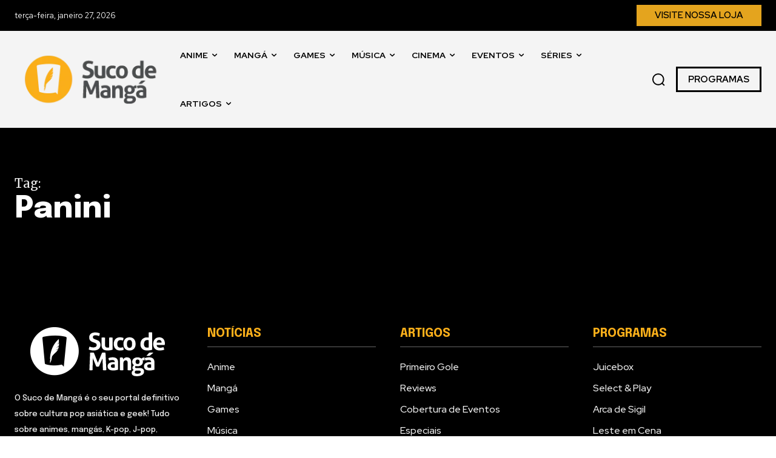

--- FILE ---
content_type: text/html; charset=UTF-8
request_url: https://sucodemanga.com.br/tag/panini/page/2/
body_size: 132728
content:
<!-- Alter HTML was skipped because the HTML is too big to process! (limit is set to 600000 bytes) -->
<!-- Alter HTML was skipped because the HTML is too big to process! (limit is set to 600000 bytes) -->
<!doctype html >
<!--[if IE 8]>    <html class="ie8" lang="en"> <![endif]-->
<!--[if IE 9]>    <html class="ie9" lang="en"> <![endif]-->
<!--[if gt IE 8]><!--> <html lang="pt-BR"> <!--<![endif]-->
<head>
    <title>Arquivos Panini - Página 2 de 27 - Suco de Mangá</title>
    <meta charset="UTF-8" />
    <meta name="viewport" content="width=device-width, initial-scale=1.0">
    <link rel="pingback" href="https://sucodemanga.com.br/xmlrpc.php" />
    <meta name='robots' content='index, follow, max-image-preview:large, max-snippet:-1, max-video-preview:-1' />
<link rel="icon" type="image/png" href="http://sucodemanga.com.br/wp-content/uploads/2024/01/suco-de-manga-simbolo-2018.png">
	<!-- This site is optimized with the Yoast SEO Premium plugin v26.8 (Yoast SEO v26.8) - https://yoast.com/product/yoast-seo-premium-wordpress/ -->
	<link rel="canonical" href="https://sucodemanga.com.br/tag/panini/page/2/" />
	<link rel="prev" href="https://sucodemanga.com.br/tag/panini/" />
	<link rel="next" href="https://sucodemanga.com.br/tag/panini/page/3/" />
	<meta property="og:locale" content="pt_BR" />
	<meta property="og:type" content="article" />
	<meta property="og:title" content="Arquivos Panini" />
	<meta property="og:url" content="https://sucodemanga.com.br/tag/panini/" />
	<meta property="og:site_name" content="Suco de Mangá" />
	<meta name="twitter:card" content="summary_large_image" />
	<meta name="twitter:site" content="@sucodm" />
	<script type="application/ld+json" class="yoast-schema-graph">{"@context":"https://schema.org","@graph":[{"@type":"CollectionPage","@id":"https://sucodemanga.com.br/tag/panini/","url":"https://sucodemanga.com.br/tag/panini/page/2/","name":"Arquivos Panini - Página 2 de 27 - Suco de Mangá","isPartOf":{"@id":"https://sucodemanga.com.br/#website"},"primaryImageOfPage":{"@id":"https://sucodemanga.com.br/tag/panini/page/2/#primaryimage"},"image":{"@id":"https://sucodemanga.com.br/tag/panini/page/2/#primaryimage"},"thumbnailUrl":"https://sucodemanga.com.br/wp-content/uploads/2025/08/caixa-colecao-completa-planetes-panini-thumb.jpg","breadcrumb":{"@id":"https://sucodemanga.com.br/tag/panini/page/2/#breadcrumb"},"inLanguage":"pt-BR"},{"@type":"ImageObject","inLanguage":"pt-BR","@id":"https://sucodemanga.com.br/tag/panini/page/2/#primaryimage","url":"https://sucodemanga.com.br/wp-content/uploads/2025/08/caixa-colecao-completa-planetes-panini-thumb.jpg","contentUrl":"https://sucodemanga.com.br/wp-content/uploads/2025/08/caixa-colecao-completa-planetes-panini-thumb.jpg","width":740,"height":416,"caption":"Imagem Divulgação"},{"@type":"BreadcrumbList","@id":"https://sucodemanga.com.br/tag/panini/page/2/#breadcrumb","itemListElement":[{"@type":"ListItem","position":1,"name":"Início","item":"https://sucodemanga.com.br/"},{"@type":"ListItem","position":2,"name":"Panini"}]},{"@type":"WebSite","@id":"https://sucodemanga.com.br/#website","url":"https://sucodemanga.com.br/","name":"Suco de Mangá","description":"Um gole de Cultura Pop Asiática. Experimente!","publisher":{"@id":"https://sucodemanga.com.br/#organization"},"alternateName":"sucodm","potentialAction":[{"@type":"SearchAction","target":{"@type":"EntryPoint","urlTemplate":"https://sucodemanga.com.br/?s={search_term_string}"},"query-input":{"@type":"PropertyValueSpecification","valueRequired":true,"valueName":"search_term_string"}}],"inLanguage":"pt-BR"},{"@type":"Organization","@id":"https://sucodemanga.com.br/#organization","name":"Suco de Mangá","alternateName":"sucodm","url":"https://sucodemanga.com.br/","logo":{"@type":"ImageObject","inLanguage":"pt-BR","@id":"https://sucodemanga.com.br/#/schema/logo/image/","url":"https://sucodemanga.com.br/wp-content/uploads/2023/04/sdm50_perfil_quadradado.png","contentUrl":"https://sucodemanga.com.br/wp-content/uploads/2023/04/sdm50_perfil_quadradado.png","width":1200,"height":1200,"caption":"Suco de Mangá"},"image":{"@id":"https://sucodemanga.com.br/#/schema/logo/image/"},"sameAs":["https://www.facebook.com/sucodm","https://x.com/sucodm","https://instagram.com/sucodm","https://pt.linkedin.com/company/sucodemanga","https://www.youtube.com/user/sucodm"]}]}</script>
	<!-- / Yoast SEO Premium plugin. -->


<link rel='dns-prefetch' href='//fonts.googleapis.com' />
<link rel="alternate" type="application/rss+xml" title="Feed para Suco de Mangá &raquo;" href="https://sucodemanga.com.br/feed/" />
<link rel="alternate" type="application/rss+xml" title="Feed de comentários para Suco de Mangá &raquo;" href="https://sucodemanga.com.br/comments/feed/" />
<link rel="alternate" type="application/rss+xml" title="Feed de tag para Suco de Mangá &raquo; Panini" href="https://sucodemanga.com.br/tag/panini/feed/" />
<style id='wp-img-auto-sizes-contain-inline-css' type='text/css'>
img:is([sizes=auto i],[sizes^="auto," i]){contain-intrinsic-size:3000px 1500px}
/*# sourceURL=wp-img-auto-sizes-contain-inline-css */
</style>

<style id='wp-emoji-styles-inline-css' type='text/css'>

	img.wp-smiley, img.emoji {
		display: inline !important;
		border: none !important;
		box-shadow: none !important;
		height: 1em !important;
		width: 1em !important;
		margin: 0 0.07em !important;
		vertical-align: -0.1em !important;
		background: none !important;
		padding: 0 !important;
	}
/*# sourceURL=wp-emoji-styles-inline-css */
</style>
<style id='classic-theme-styles-inline-css' type='text/css'>
/*! This file is auto-generated */
.wp-block-button__link{color:#fff;background-color:#32373c;border-radius:9999px;box-shadow:none;text-decoration:none;padding:calc(.667em + 2px) calc(1.333em + 2px);font-size:1.125em}.wp-block-file__button{background:#32373c;color:#fff;text-decoration:none}
/*# sourceURL=/wp-includes/css/classic-themes.min.css */
</style>
<link rel='stylesheet' id='td-plugin-newsletter-css' href='https://sucodemanga.com.br/wp-content/plugins/td-newsletter/style.css?ver=12.7.3' type='text/css' media='all' />
<link rel='stylesheet' id='td-plugin-multi-purpose-css' href='https://sucodemanga.com.br/wp-content/plugins/td-composer/td-multi-purpose/style.css?ver=7cd248d7ca13c255207c3f8b916c3f00' type='text/css' media='all' />
<link rel='stylesheet' id='google-fonts-style-css' href='https://fonts.googleapis.com/css?family=Open+Sans%3A400%2C600%2C700%7CRoboto%3A400%2C600%2C700%7CRed+Hat+Display%3A400%2C600%2C700%2C500%7CEpilogue%3A800%2C700%2C500%2C400%2C900%7CMerriweather%3A400&#038;display=swap&#038;ver=12.7.3' type='text/css' media='all' />
<link rel='stylesheet' id='td-theme-css' href='https://sucodemanga.com.br/wp-content/themes/Newspaper/style.css?ver=12.7.3' type='text/css' media='all' />
<style id='td-theme-inline-css' type='text/css'>@media (max-width:767px){.td-header-desktop-wrap{display:none}}@media (min-width:767px){.td-header-mobile-wrap{display:none}}</style>
<link rel='stylesheet' id='td-legacy-framework-front-style-css' href='https://sucodemanga.com.br/wp-content/plugins/td-composer/legacy/Newspaper/assets/css/td_legacy_main.css?ver=7cd248d7ca13c255207c3f8b916c3f00' type='text/css' media='all' />
<link rel='stylesheet' id='td-standard-pack-framework-front-style-css' href='https://sucodemanga.com.br/wp-content/plugins/td-standard-pack/Newspaper/assets/css/td_standard_pack_main.css?ver=c12e6da63ed2f212e87e44e5e9b9a302' type='text/css' media='all' />
<link rel='stylesheet' id='tdb_style_cloud_templates_front-css' href='https://sucodemanga.com.br/wp-content/plugins/td-cloud-library/assets/css/tdb_main.css?ver=6127d3b6131f900b2e62bb855b13dc3b' type='text/css' media='all' />
<script type="text/javascript" src="https://sucodemanga.com.br/wp-includes/js/jquery/jquery.min.js?ver=3.7.1" id="jquery-core-js"></script>
<script type="text/javascript" src="https://sucodemanga.com.br/wp-includes/js/jquery/jquery-migrate.min.js?ver=3.4.1" id="jquery-migrate-js"></script>
<link rel="https://api.w.org/" href="https://sucodemanga.com.br/wp-json/" /><link rel="alternate" title="JSON" type="application/json" href="https://sucodemanga.com.br/wp-json/wp/v2/tags/4887" /><link rel="EditURI" type="application/rsd+xml" title="RSD" href="https://sucodemanga.com.br/xmlrpc.php?rsd" />
<meta name="generator" content="WordPress 6.9" />
    <script>
        window.tdb_global_vars = {"wpRestUrl":"https:\/\/sucodemanga.com.br\/wp-json\/","permalinkStructure":"\/%postname%\/"};
        window.tdb_p_autoload_vars = {"isAjax":false,"isAdminBarShowing":false};
    </script>
    
    <style id="tdb-global-colors">:root{--tt-accent-color:#E4A41E;--tt-hover:#504BDC;--tt-gray-dark:#777777;--tt-extra-color:#f4f4f4;--tt-primary-color:#000000}</style>

    
	            <style id="tdb-global-fonts">
                
:root{--tt-secondary:Merriweather;--tt-extra:Red Hat Display;--tt-primary-font:Epilogue;}
            </style>
            
<!-- JS generated by theme -->

<script type="text/javascript" id="td-generated-header-js">
    
    

	    var tdBlocksArray = []; //here we store all the items for the current page

	    // td_block class - each ajax block uses a object of this class for requests
	    function tdBlock() {
		    this.id = '';
		    this.block_type = 1; //block type id (1-234 etc)
		    this.atts = '';
		    this.td_column_number = '';
		    this.td_current_page = 1; //
		    this.post_count = 0; //from wp
		    this.found_posts = 0; //from wp
		    this.max_num_pages = 0; //from wp
		    this.td_filter_value = ''; //current live filter value
		    this.is_ajax_running = false;
		    this.td_user_action = ''; // load more or infinite loader (used by the animation)
		    this.header_color = '';
		    this.ajax_pagination_infinite_stop = ''; //show load more at page x
	    }

        // td_js_generator - mini detector
        ( function () {
            var htmlTag = document.getElementsByTagName("html")[0];

	        if ( navigator.userAgent.indexOf("MSIE 10.0") > -1 ) {
                htmlTag.className += ' ie10';
            }

            if ( !!navigator.userAgent.match(/Trident.*rv\:11\./) ) {
                htmlTag.className += ' ie11';
            }

	        if ( navigator.userAgent.indexOf("Edge") > -1 ) {
                htmlTag.className += ' ieEdge';
            }

            if ( /(iPad|iPhone|iPod)/g.test(navigator.userAgent) ) {
                htmlTag.className += ' td-md-is-ios';
            }

            var user_agent = navigator.userAgent.toLowerCase();
            if ( user_agent.indexOf("android") > -1 ) {
                htmlTag.className += ' td-md-is-android';
            }

            if ( -1 !== navigator.userAgent.indexOf('Mac OS X')  ) {
                htmlTag.className += ' td-md-is-os-x';
            }

            if ( /chrom(e|ium)/.test(navigator.userAgent.toLowerCase()) ) {
               htmlTag.className += ' td-md-is-chrome';
            }

            if ( -1 !== navigator.userAgent.indexOf('Firefox') ) {
                htmlTag.className += ' td-md-is-firefox';
            }

            if ( -1 !== navigator.userAgent.indexOf('Safari') && -1 === navigator.userAgent.indexOf('Chrome') ) {
                htmlTag.className += ' td-md-is-safari';
            }

            if( -1 !== navigator.userAgent.indexOf('IEMobile') ){
                htmlTag.className += ' td-md-is-iemobile';
            }

        })();

        var tdLocalCache = {};

        ( function () {
            "use strict";

            tdLocalCache = {
                data: {},
                remove: function (resource_id) {
                    delete tdLocalCache.data[resource_id];
                },
                exist: function (resource_id) {
                    return tdLocalCache.data.hasOwnProperty(resource_id) && tdLocalCache.data[resource_id] !== null;
                },
                get: function (resource_id) {
                    return tdLocalCache.data[resource_id];
                },
                set: function (resource_id, cachedData) {
                    tdLocalCache.remove(resource_id);
                    tdLocalCache.data[resource_id] = cachedData;
                }
            };
        })();

    
    
var td_viewport_interval_list=[{"limitBottom":767,"sidebarWidth":228},{"limitBottom":1018,"sidebarWidth":300},{"limitBottom":1140,"sidebarWidth":324}];
var td_animation_stack_effect="type0";
var tds_animation_stack=true;
var td_animation_stack_specific_selectors=".entry-thumb, img, .td-lazy-img";
var td_animation_stack_general_selectors=".td-animation-stack img, .td-animation-stack .entry-thumb, .post img, .td-animation-stack .td-lazy-img";
var tds_general_modal_image="yes";
var tdc_is_installed="yes";
var tdc_domain_active=false;
var td_ajax_url="https:\/\/sucodemanga.com.br\/wp-admin\/admin-ajax.php?td_theme_name=Newspaper&v=12.7.3";
var td_get_template_directory_uri="https:\/\/sucodemanga.com.br\/wp-content\/plugins\/td-composer\/legacy\/common";
var tds_snap_menu="";
var tds_logo_on_sticky="";
var tds_header_style="";
var td_please_wait="Aguarde...";
var td_email_user_pass_incorrect="Usu\u00e1rio ou senha incorreta!";
var td_email_user_incorrect="E-mail ou nome de usu\u00e1rio incorreto!";
var td_email_incorrect="E-mail incorreto!";
var td_user_incorrect="Username incorrect!";
var td_email_user_empty="Email or username empty!";
var td_pass_empty="Pass empty!";
var td_pass_pattern_incorrect="Invalid Pass Pattern!";
var td_retype_pass_incorrect="Retyped Pass incorrect!";
var tds_more_articles_on_post_enable="";
var tds_more_articles_on_post_time_to_wait="";
var tds_more_articles_on_post_pages_distance_from_top=0;
var tds_captcha="";
var tds_theme_color_site_wide="#4db2ec";
var tds_smart_sidebar="";
var tdThemeName="Newspaper";
var tdThemeNameWl="Newspaper";
var td_magnific_popup_translation_tPrev="Anterior (Seta a esquerda )";
var td_magnific_popup_translation_tNext="Avan\u00e7ar (tecla de seta para a direita)";
var td_magnific_popup_translation_tCounter="%curr% de %total%";
var td_magnific_popup_translation_ajax_tError="O conte\u00fado de %url% n\u00e3o pode ser carregado.";
var td_magnific_popup_translation_image_tError="A imagem #%curr% n\u00e3o pode ser carregada.";
var tdBlockNonce="739fcf1942";
var tdMobileMenu="enabled";
var tdMobileSearch="enabled";
var tdDateNamesI18n={"month_names":["janeiro","fevereiro","mar\u00e7o","abril","maio","junho","julho","agosto","setembro","outubro","novembro","dezembro"],"month_names_short":["jan","fev","mar","abr","maio","jun","jul","ago","set","out","nov","dez"],"day_names":["domingo","segunda-feira","ter\u00e7a-feira","quarta-feira","quinta-feira","sexta-feira","s\u00e1bado"],"day_names_short":["dom","seg","ter","qua","qui","sex","s\u00e1b"]};
var tdb_modal_confirm="Salvar";
var tdb_modal_cancel="Cancelar";
var tdb_modal_confirm_alt="Sim";
var tdb_modal_cancel_alt="N\u00e3o";
var td_deploy_mode="deploy";
var td_ad_background_click_link="";
var td_ad_background_click_target="";
</script>


<!-- Header style compiled by theme -->

<style>@font-face{font-family:"Oswald400";src:local("Oswald400"),url("https://fonts.gstatic.com/s/oswald/v53/TK3IWkUHHAIjg75cFRf3bXL8LICs1_Fv40pKlN4NNSeSASz7FmlWHYg.woff2") format("woff");font-display:swap}:root{--td_excl_label:'EXCLUSIVO';--td_mobile_gradient_one_mob:#333145;--td_mobile_gradient_two_mob:#fbaf1a;--td_mobile_text_active_color:#fbaf1a}@font-face{font-family:"Oswald400";src:local("Oswald400"),url("https://fonts.gstatic.com/s/oswald/v53/TK3IWkUHHAIjg75cFRf3bXL8LICs1_Fv40pKlN4NNSeSASz7FmlWHYg.woff2") format("woff");font-display:swap}@font-face{font-family:"Oswald400";src:local("Oswald400"),url("https://fonts.gstatic.com/s/oswald/v53/TK3IWkUHHAIjg75cFRf3bXL8LICs1_Fv40pKlN4NNSeSASz7FmlWHYg.woff2") format("woff");font-display:swap}:root{--td_excl_label:'EXCLUSIVO';--td_mobile_gradient_one_mob:#333145;--td_mobile_gradient_two_mob:#fbaf1a;--td_mobile_text_active_color:#fbaf1a}@font-face{font-family:"Oswald400";src:local("Oswald400"),url("https://fonts.gstatic.com/s/oswald/v53/TK3IWkUHHAIjg75cFRf3bXL8LICs1_Fv40pKlN4NNSeSASz7FmlWHYg.woff2") format("woff");font-display:swap}</style>

<!-- Google tag (gtag.js) -->
<script async src="https://www.googletagmanager.com/gtag/js?id=G-797GV7T8J1"></script>
<script>
  window.dataLayer = window.dataLayer || [];
  function gtag(){dataLayer.push(arguments);}
  gtag('js', new Date());

  gtag('config', 'G-797GV7T8J1');
</script>

<meta name="ahrefs-site-verification" content="e2be1a28c2ff304c60a4914152d5c6bc38d442565541975c64eb62ca14c3d6b7">

<script async src="https://pagead2.googlesyndication.com/pagead/js/adsbygoogle.js?client=ca-pub-7355571048558966"
     crossorigin="anonymous"></script>

<meta name="publication-media-verification"content="e2bdbbcee9854b9cb025bd6cdf4278d6">		<style type="text/css" id="wp-custom-css">
			/*
Bem-vindo ao CSS Personalizado!

Para saber como isso funciona, veja http://wp.me/PEmnE-Bt
*/		</style>
		
<!-- Button style compiled by theme -->

<style></style>

	<style id="tdw-css-placeholder"></style><style id='global-styles-inline-css' type='text/css'>
:root{--wp--preset--aspect-ratio--square: 1;--wp--preset--aspect-ratio--4-3: 4/3;--wp--preset--aspect-ratio--3-4: 3/4;--wp--preset--aspect-ratio--3-2: 3/2;--wp--preset--aspect-ratio--2-3: 2/3;--wp--preset--aspect-ratio--16-9: 16/9;--wp--preset--aspect-ratio--9-16: 9/16;--wp--preset--color--black: #000000;--wp--preset--color--cyan-bluish-gray: #abb8c3;--wp--preset--color--white: #ffffff;--wp--preset--color--pale-pink: #f78da7;--wp--preset--color--vivid-red: #cf2e2e;--wp--preset--color--luminous-vivid-orange: #ff6900;--wp--preset--color--luminous-vivid-amber: #fcb900;--wp--preset--color--light-green-cyan: #7bdcb5;--wp--preset--color--vivid-green-cyan: #00d084;--wp--preset--color--pale-cyan-blue: #8ed1fc;--wp--preset--color--vivid-cyan-blue: #0693e3;--wp--preset--color--vivid-purple: #9b51e0;--wp--preset--gradient--vivid-cyan-blue-to-vivid-purple: linear-gradient(135deg,rgb(6,147,227) 0%,rgb(155,81,224) 100%);--wp--preset--gradient--light-green-cyan-to-vivid-green-cyan: linear-gradient(135deg,rgb(122,220,180) 0%,rgb(0,208,130) 100%);--wp--preset--gradient--luminous-vivid-amber-to-luminous-vivid-orange: linear-gradient(135deg,rgb(252,185,0) 0%,rgb(255,105,0) 100%);--wp--preset--gradient--luminous-vivid-orange-to-vivid-red: linear-gradient(135deg,rgb(255,105,0) 0%,rgb(207,46,46) 100%);--wp--preset--gradient--very-light-gray-to-cyan-bluish-gray: linear-gradient(135deg,rgb(238,238,238) 0%,rgb(169,184,195) 100%);--wp--preset--gradient--cool-to-warm-spectrum: linear-gradient(135deg,rgb(74,234,220) 0%,rgb(151,120,209) 20%,rgb(207,42,186) 40%,rgb(238,44,130) 60%,rgb(251,105,98) 80%,rgb(254,248,76) 100%);--wp--preset--gradient--blush-light-purple: linear-gradient(135deg,rgb(255,206,236) 0%,rgb(152,150,240) 100%);--wp--preset--gradient--blush-bordeaux: linear-gradient(135deg,rgb(254,205,165) 0%,rgb(254,45,45) 50%,rgb(107,0,62) 100%);--wp--preset--gradient--luminous-dusk: linear-gradient(135deg,rgb(255,203,112) 0%,rgb(199,81,192) 50%,rgb(65,88,208) 100%);--wp--preset--gradient--pale-ocean: linear-gradient(135deg,rgb(255,245,203) 0%,rgb(182,227,212) 50%,rgb(51,167,181) 100%);--wp--preset--gradient--electric-grass: linear-gradient(135deg,rgb(202,248,128) 0%,rgb(113,206,126) 100%);--wp--preset--gradient--midnight: linear-gradient(135deg,rgb(2,3,129) 0%,rgb(40,116,252) 100%);--wp--preset--font-size--small: 11px;--wp--preset--font-size--medium: 20px;--wp--preset--font-size--large: 32px;--wp--preset--font-size--x-large: 42px;--wp--preset--font-size--regular: 15px;--wp--preset--font-size--larger: 50px;--wp--preset--spacing--20: 0.44rem;--wp--preset--spacing--30: 0.67rem;--wp--preset--spacing--40: 1rem;--wp--preset--spacing--50: 1.5rem;--wp--preset--spacing--60: 2.25rem;--wp--preset--spacing--70: 3.38rem;--wp--preset--spacing--80: 5.06rem;--wp--preset--shadow--natural: 6px 6px 9px rgba(0, 0, 0, 0.2);--wp--preset--shadow--deep: 12px 12px 50px rgba(0, 0, 0, 0.4);--wp--preset--shadow--sharp: 6px 6px 0px rgba(0, 0, 0, 0.2);--wp--preset--shadow--outlined: 6px 6px 0px -3px rgb(255, 255, 255), 6px 6px rgb(0, 0, 0);--wp--preset--shadow--crisp: 6px 6px 0px rgb(0, 0, 0);}:where(.is-layout-flex){gap: 0.5em;}:where(.is-layout-grid){gap: 0.5em;}body .is-layout-flex{display: flex;}.is-layout-flex{flex-wrap: wrap;align-items: center;}.is-layout-flex > :is(*, div){margin: 0;}body .is-layout-grid{display: grid;}.is-layout-grid > :is(*, div){margin: 0;}:where(.wp-block-columns.is-layout-flex){gap: 2em;}:where(.wp-block-columns.is-layout-grid){gap: 2em;}:where(.wp-block-post-template.is-layout-flex){gap: 1.25em;}:where(.wp-block-post-template.is-layout-grid){gap: 1.25em;}.has-black-color{color: var(--wp--preset--color--black) !important;}.has-cyan-bluish-gray-color{color: var(--wp--preset--color--cyan-bluish-gray) !important;}.has-white-color{color: var(--wp--preset--color--white) !important;}.has-pale-pink-color{color: var(--wp--preset--color--pale-pink) !important;}.has-vivid-red-color{color: var(--wp--preset--color--vivid-red) !important;}.has-luminous-vivid-orange-color{color: var(--wp--preset--color--luminous-vivid-orange) !important;}.has-luminous-vivid-amber-color{color: var(--wp--preset--color--luminous-vivid-amber) !important;}.has-light-green-cyan-color{color: var(--wp--preset--color--light-green-cyan) !important;}.has-vivid-green-cyan-color{color: var(--wp--preset--color--vivid-green-cyan) !important;}.has-pale-cyan-blue-color{color: var(--wp--preset--color--pale-cyan-blue) !important;}.has-vivid-cyan-blue-color{color: var(--wp--preset--color--vivid-cyan-blue) !important;}.has-vivid-purple-color{color: var(--wp--preset--color--vivid-purple) !important;}.has-black-background-color{background-color: var(--wp--preset--color--black) !important;}.has-cyan-bluish-gray-background-color{background-color: var(--wp--preset--color--cyan-bluish-gray) !important;}.has-white-background-color{background-color: var(--wp--preset--color--white) !important;}.has-pale-pink-background-color{background-color: var(--wp--preset--color--pale-pink) !important;}.has-vivid-red-background-color{background-color: var(--wp--preset--color--vivid-red) !important;}.has-luminous-vivid-orange-background-color{background-color: var(--wp--preset--color--luminous-vivid-orange) !important;}.has-luminous-vivid-amber-background-color{background-color: var(--wp--preset--color--luminous-vivid-amber) !important;}.has-light-green-cyan-background-color{background-color: var(--wp--preset--color--light-green-cyan) !important;}.has-vivid-green-cyan-background-color{background-color: var(--wp--preset--color--vivid-green-cyan) !important;}.has-pale-cyan-blue-background-color{background-color: var(--wp--preset--color--pale-cyan-blue) !important;}.has-vivid-cyan-blue-background-color{background-color: var(--wp--preset--color--vivid-cyan-blue) !important;}.has-vivid-purple-background-color{background-color: var(--wp--preset--color--vivid-purple) !important;}.has-black-border-color{border-color: var(--wp--preset--color--black) !important;}.has-cyan-bluish-gray-border-color{border-color: var(--wp--preset--color--cyan-bluish-gray) !important;}.has-white-border-color{border-color: var(--wp--preset--color--white) !important;}.has-pale-pink-border-color{border-color: var(--wp--preset--color--pale-pink) !important;}.has-vivid-red-border-color{border-color: var(--wp--preset--color--vivid-red) !important;}.has-luminous-vivid-orange-border-color{border-color: var(--wp--preset--color--luminous-vivid-orange) !important;}.has-luminous-vivid-amber-border-color{border-color: var(--wp--preset--color--luminous-vivid-amber) !important;}.has-light-green-cyan-border-color{border-color: var(--wp--preset--color--light-green-cyan) !important;}.has-vivid-green-cyan-border-color{border-color: var(--wp--preset--color--vivid-green-cyan) !important;}.has-pale-cyan-blue-border-color{border-color: var(--wp--preset--color--pale-cyan-blue) !important;}.has-vivid-cyan-blue-border-color{border-color: var(--wp--preset--color--vivid-cyan-blue) !important;}.has-vivid-purple-border-color{border-color: var(--wp--preset--color--vivid-purple) !important;}.has-vivid-cyan-blue-to-vivid-purple-gradient-background{background: var(--wp--preset--gradient--vivid-cyan-blue-to-vivid-purple) !important;}.has-light-green-cyan-to-vivid-green-cyan-gradient-background{background: var(--wp--preset--gradient--light-green-cyan-to-vivid-green-cyan) !important;}.has-luminous-vivid-amber-to-luminous-vivid-orange-gradient-background{background: var(--wp--preset--gradient--luminous-vivid-amber-to-luminous-vivid-orange) !important;}.has-luminous-vivid-orange-to-vivid-red-gradient-background{background: var(--wp--preset--gradient--luminous-vivid-orange-to-vivid-red) !important;}.has-very-light-gray-to-cyan-bluish-gray-gradient-background{background: var(--wp--preset--gradient--very-light-gray-to-cyan-bluish-gray) !important;}.has-cool-to-warm-spectrum-gradient-background{background: var(--wp--preset--gradient--cool-to-warm-spectrum) !important;}.has-blush-light-purple-gradient-background{background: var(--wp--preset--gradient--blush-light-purple) !important;}.has-blush-bordeaux-gradient-background{background: var(--wp--preset--gradient--blush-bordeaux) !important;}.has-luminous-dusk-gradient-background{background: var(--wp--preset--gradient--luminous-dusk) !important;}.has-pale-ocean-gradient-background{background: var(--wp--preset--gradient--pale-ocean) !important;}.has-electric-grass-gradient-background{background: var(--wp--preset--gradient--electric-grass) !important;}.has-midnight-gradient-background{background: var(--wp--preset--gradient--midnight) !important;}.has-small-font-size{font-size: var(--wp--preset--font-size--small) !important;}.has-medium-font-size{font-size: var(--wp--preset--font-size--medium) !important;}.has-large-font-size{font-size: var(--wp--preset--font-size--large) !important;}.has-x-large-font-size{font-size: var(--wp--preset--font-size--x-large) !important;}
/*# sourceURL=global-styles-inline-css */
</style>
</head>

<body class="archive paged tag tag-panini tag-4887 paged-2 tag-paged-2 wp-theme-Newspaper td-standard-pack global-block-template-1 tdb-template  tdc-header-template  tdc-footer-template td-animation-stack-type0 td-full-layout" itemscope="itemscope" itemtype="https://schema.org/WebPage">

<div class="td-scroll-up" data-style="style1"><i class="td-icon-menu-up"></i></div>
    <div class="td-menu-background" style="visibility:hidden"></div>
<div id="td-mobile-nav" style="visibility:hidden">
    <div class="td-mobile-container">
        <!-- mobile menu top section -->
        <div class="td-menu-socials-wrap">
            <!-- socials -->
            <div class="td-menu-socials">
                
        <span class="td-social-icon-wrap">
            <a target="_blank" href="https://facebook.com/sucodm" title="Facebook">
                <i class="td-icon-font td-icon-facebook"></i>
                <span style="display: none">Facebook</span>
            </a>
        </span>
        <span class="td-social-icon-wrap">
            <a target="_blank" href="https://instagram.com/sucodm" title="Instagram">
                <i class="td-icon-font td-icon-instagram"></i>
                <span style="display: none">Instagram</span>
            </a>
        </span>
        <span class="td-social-icon-wrap">
            <a target="_blank" href="https://twitter.com/sucodm" title="Twitter">
                <i class="td-icon-font td-icon-twitter"></i>
                <span style="display: none">Twitter</span>
            </a>
        </span>
        <span class="td-social-icon-wrap">
            <a target="_blank" href="https://youtube.com/user/sucodm" title="Youtube">
                <i class="td-icon-font td-icon-youtube"></i>
                <span style="display: none">Youtube</span>
            </a>
        </span>            </div>
            <!-- close button -->
            <div class="td-mobile-close">
                <span><i class="td-icon-close-mobile"></i></span>
            </div>
        </div>

        <!-- login section -->
        
        <!-- menu section -->
        <div class="td-mobile-content">
            <div class="menu-header-sdm24-container"><ul id="menu-header-sdm24-1" class="td-mobile-main-menu"><li class="menu-item menu-item-type-taxonomy menu-item-object-category menu-item-first menu-item-113220"><a href="https://sucodemanga.com.br/category/noticias/anime/">Anime</a></li>
<li class="menu-item menu-item-type-taxonomy menu-item-object-category menu-item-113224"><a href="https://sucodemanga.com.br/category/noticias/manga/">Mangá</a></li>
<li class="menu-item menu-item-type-taxonomy menu-item-object-category menu-item-113219"><a href="https://sucodemanga.com.br/category/noticias/games/">Games</a></li>
<li class="menu-item menu-item-type-taxonomy menu-item-object-category menu-item-113222"><a href="https://sucodemanga.com.br/category/noticias/musica/">Música</a></li>
<li class="menu-item menu-item-type-taxonomy menu-item-object-category menu-item-113221"><a href="https://sucodemanga.com.br/category/noticias/cinema/">Cinema</a></li>
<li class="menu-item menu-item-type-taxonomy menu-item-object-category menu-item-113223"><a href="https://sucodemanga.com.br/category/noticias/eventos/">Eventos</a></li>
<li class="menu-item menu-item-type-taxonomy menu-item-object-category menu-item-113225"><a href="https://sucodemanga.com.br/category/noticias/series/">Séries</a></li>
<li class="menu-item menu-item-type-taxonomy menu-item-object-category menu-item-has-children menu-item-113230"><a href="https://sucodemanga.com.br/category/materias/">Artigos<i class="td-icon-menu-right td-element-after"></i></a>
<ul class="sub-menu">
	<li class="menu-item menu-item-type-taxonomy menu-item-object-category menu-item-113238"><a href="https://sucodemanga.com.br/category/materias/suco-entrevista/">Suco Entrevista</a></li>
	<li class="menu-item menu-item-type-taxonomy menu-item-object-category menu-item-113231"><a href="https://sucodemanga.com.br/category/materias/cobertura-de-eventos/">Cobertura de Eventos</a></li>
	<li class="menu-item menu-item-type-taxonomy menu-item-object-category menu-item-113236"><a href="https://sucodemanga.com.br/category/materias/reviews/">Reviews</a></li>
	<li class="menu-item menu-item-type-taxonomy menu-item-object-category menu-item-113233"><a href="https://sucodemanga.com.br/category/materias/especial-cosplay/">Especial Cosplay</a></li>
	<li class="menu-item menu-item-type-taxonomy menu-item-object-category menu-item-113234"><a href="https://sucodemanga.com.br/category/materias/listas/">Listas</a></li>
	<li class="menu-item menu-item-type-taxonomy menu-item-object-category menu-item-113235"><a href="https://sucodemanga.com.br/category/materias/primeiro-gole/">Primeiro Gole</a></li>
	<li class="menu-item menu-item-type-taxonomy menu-item-object-category menu-item-113237"><a href="https://sucodemanga.com.br/category/materias/suco-apresenta/">Suco Apresenta</a></li>
	<li class="menu-item menu-item-type-taxonomy menu-item-object-category menu-item-113232"><a href="https://sucodemanga.com.br/category/materias/especiais/">Especiais</a></li>
	<li class="menu-item menu-item-type-taxonomy menu-item-object-category menu-item-113226"><a href="https://sucodemanga.com.br/category/noticias/cultura/">Cultura</a></li>
	<li class="menu-item menu-item-type-taxonomy menu-item-object-category menu-item-122219"><a href="https://sucodemanga.com.br/category/noticias/livros/">Livros</a></li>
</ul>
</li>
</ul></div>        </div>
    </div>

    <!-- register/login section -->
    </div><div class="td-search-background" style="visibility:hidden"></div>
<div class="td-search-wrap-mob" style="visibility:hidden">
	<div class="td-drop-down-search">
		<form method="get" class="td-search-form" action="https://sucodemanga.com.br/">
			<!-- close button -->
			<div class="td-search-close">
				<span><i class="td-icon-close-mobile"></i></span>
			</div>
			<div role="search" class="td-search-input">
				<span>Buscar</span>
				<input id="td-header-search-mob" type="text" value="" name="s" autocomplete="off" />
			</div>
		</form>
		<div id="td-aj-search-mob" class="td-ajax-search-flex"></div>
	</div>
</div>

    <div id="td-outer-wrap" class="td-theme-wrap">
    
                    <div class="td-header-template-wrap" style="position: relative">
                                    <div class="td-header-mobile-wrap ">
                        <div id="tdi_1" class="tdc-zone"><div class="tdc_zone tdi_2  wpb_row td-pb-row"  >
<style scoped>.tdi_2{min-height:0}.td-header-mobile-wrap{position:relative;width:100%}@media (max-width:767px){.tdi_2:before{content:'';display:block;width:100vw;height:100%;position:absolute;left:50%;transform:translateX(-50%);box-shadow:0px 0px 16px 0px rgba(0,0,0,0.15);z-index:20;pointer-events:none}@media (max-width:767px){.tdi_2:before{width:100%}}}</style><div id="tdi_3" class="tdc-row tdc-row-is-sticky tdc-rist-top"><div class="vc_row tdi_4  wpb_row td-pb-row tdc-element-style" >
<style scoped>body .tdc-row.tdc-rist-top-active,body .tdc-row.tdc-rist-bottom-active{position:fixed;left:50%;transform:translateX(-50%);z-index:10000}body .tdc-row.tdc-rist-top-active.td-stretch-content,body .tdc-row.tdc-rist-bottom-active.td-stretch-content{width:100%!important}body .tdc-row.tdc-rist-top-active{top:0}body .tdc-row.tdc-rist-absolute{position:absolute}body .tdc-row.tdc-rist-bottom-active{bottom:0}.tdi_4,.tdi_4 .tdc-columns{min-height:0}#tdi_3.tdc-rist-top-active .tdi_4>.td-element-style:after,#tdi_3.tdc-rist-bottom-active .tdi_4>.td-element-style:after{content:''!important;width:100%!important;height:100%!important;position:absolute!important;top:0!important;left:0!important;z-index:0!important;display:block!important;background:#ffffff!important}.tdi_4,.tdi_4 .tdc-columns{display:block}.tdi_4 .tdc-columns{width:100%}.tdi_4:before,.tdi_4:after{display:table}@media (min-width:767px){body.admin-bar .tdc-row.tdc-rist-top-active{top:32px}}.tdi_4{position:relative}.tdi_4 .td_block_wrap{text-align:left}</style>
<div class="tdi_3_rand_style td-element-style" ><style>.tdi_3_rand_style{background-color:#ffffff!important}</style></div><div class="vc_column tdi_6  wpb_column vc_column_container tdc-column td-pb-span12">
<style scoped>.tdi_6{vertical-align:baseline}.tdi_6>.wpb_wrapper,.tdi_6>.wpb_wrapper>.tdc-elements{display:block}.tdi_6>.wpb_wrapper>.tdc-elements{width:100%}.tdi_6>.wpb_wrapper>.vc_row_inner{width:auto}.tdi_6>.wpb_wrapper{width:auto;height:auto}@media (max-width:767px){.tdi_6>.wpb_wrapper,.tdi_6>.wpb_wrapper>.tdc-elements{display:flex;flex-direction:row;flex-wrap:nowrap;justify-content:space-between;align-items:center}.tdi_6>.wpb_wrapper>.tdc-elements{width:100%}.tdi_6>.wpb_wrapper>.vc_row_inner{width:auto}.tdi_6>.wpb_wrapper{width:100%;height:100%}}</style><div class="wpb_wrapper" ><div class="td_block_wrap tdb_header_logo tdi_7 td-pb-border-top td_block_template_1 tdb-header-align"  data-td-block-uid="tdi_7" >
<style>@media (max-width:767px){.tdi_7{padding-top:15px!important;padding-bottom:10px!important}}</style>
<style>.tdb-header-align{vertical-align:middle}.tdb_header_logo{margin-bottom:0;clear:none}.tdb_header_logo .tdb-logo-a,.tdb_header_logo h1{display:flex;pointer-events:auto;align-items:flex-start}.tdb_header_logo h1{margin:0;line-height:0}.tdb_header_logo .tdb-logo-img-wrap img{display:block}.tdb_header_logo .tdb-logo-svg-wrap+.tdb-logo-img-wrap{display:none}.tdb_header_logo .tdb-logo-svg-wrap svg{width:50px;display:block;transition:fill .3s ease}.tdb_header_logo .tdb-logo-text-wrap{display:flex}.tdb_header_logo .tdb-logo-text-title,.tdb_header_logo .tdb-logo-text-tagline{-webkit-transition:all 0.2s ease;transition:all 0.2s ease}.tdb_header_logo .tdb-logo-text-title{background-size:cover;background-position:center center;font-size:75px;font-family:serif;line-height:1.1;color:#222;white-space:nowrap}.tdb_header_logo .tdb-logo-text-tagline{margin-top:2px;font-size:12px;font-family:serif;letter-spacing:1.8px;line-height:1;color:#767676}.tdb_header_logo .tdb-logo-icon{position:relative;font-size:46px;color:#000}.tdb_header_logo .tdb-logo-icon-svg{line-height:0}.tdb_header_logo .tdb-logo-icon-svg svg{width:46px;height:auto}.tdb_header_logo .tdb-logo-icon-svg svg,.tdb_header_logo .tdb-logo-icon-svg svg *{fill:#000}.tdi_7 .tdb-logo-a,.tdi_7 h1{flex-direction:row;align-items:flex-start;justify-content:flex-start}.tdi_7 .tdb-logo-svg-wrap{max-width:30px;margin-top:0px;margin-bottom:0px;margin-right:12px;margin-left:0px;display:block}.tdi_7 .tdb-logo-svg-wrap svg{width:30px!important;height:auto}.tdi_7 .tdb-logo-svg-wrap:first-child{margin-top:0;margin-left:0}.tdi_7 .tdb-logo-svg-wrap:last-child{margin-bottom:0;margin-right:0}.tdi_7 .tdb-logo-svg-wrap+.tdb-logo-img-wrap{display:none}.tdi_7 .tdb-logo-img-wrap{display:block}.tdi_7 .tdb-logo-text-tagline{margin-top:0;margin-left:0px;display:block;color:var(--tt-hover);font-family:var(--tt-primary-font)!important;font-size:14px!important;font-weight:700!important;text-transform:uppercase!important;letter-spacing:0px!important;}.tdi_7 .tdb-logo-text-title{display:block;color:var(--tt-primary-color);font-family:var(--tt-primary-font)!important;font-size:26px!important;line-height:1.4!important;font-weight:900!important;letter-spacing:0px!important;}.tdi_7 .tdb-logo-text-wrap{flex-direction:row;align-items:baseline;align-items:flex-start}.tdi_7 .tdb-logo-icon{top:0px;display:block}@media (max-width:767px){.tdb_header_logo .tdb-logo-text-title{font-size:36px}}@media (max-width:767px){.tdb_header_logo .tdb-logo-text-tagline{font-size:11px}}</style><div class="tdb-block-inner td-fix-index"><a class="tdb-logo-a" href="https://sucodemanga.com.br/"><span class="tdb-logo-img-wrap"><img class="tdb-logo-img" src="https://sucodemanga.com.br/wp-content/uploads/2018/07/suco-de-manga-logo-2018.png" alt="Logo"  title=""  width="272" height="90" /></span></a></div></div> <!-- ./block --><div class="td_block_wrap tdb_mobile_menu tdi_8 td-pb-border-top td_block_template_1 tdb-header-align"  data-td-block-uid="tdi_8" >
<style>.tdb_mobile_menu{margin-bottom:0;clear:none}.tdb_mobile_menu a{display:inline-block!important;position:relative;text-align:center;color:var(--td_theme_color,#4db2ec)}.tdb_mobile_menu a>span{display:flex;align-items:center;justify-content:center}.tdb_mobile_menu svg{height:auto}.tdb_mobile_menu svg,.tdb_mobile_menu svg *{fill:var(--td_theme_color,#4db2ec)}#tdc-live-iframe .tdb_mobile_menu a{pointer-events:none}.td-menu-mob-open-menu{overflow:hidden}.td-menu-mob-open-menu #td-outer-wrap{position:static}.tdi_8{display:inline-block}.tdi_8 .tdb-mobile-menu-button i{font-size:27px;width:54px;height:54px;line-height:54px}.tdi_8 .tdb-mobile-menu-button svg{width:27px}.tdi_8 .tdb-mobile-menu-button .tdb-mobile-menu-icon-svg{width:54px;height:54px}.tdi_8 .tdb-mobile-menu-button{color:#fbaf1a}.tdi_8 .tdb-mobile-menu-button svg,.tdi_8 .tdb-mobile-menu-button svg *{fill:#fbaf1a}@media (max-width:767px){.tdi_8 .tdb-mobile-menu-button i{font-size:60px;width:120px;height:120px;line-height:120px}.tdi_8 .tdb-mobile-menu-button svg{width:60px}.tdi_8 .tdb-mobile-menu-button .tdb-mobile-menu-icon-svg{width:120px;height:120px}}</style><div class="tdb-block-inner td-fix-index"><span class="tdb-mobile-menu-button"><i class="tdb-mobile-menu-icon td-icon-mobile"></i></span></div></div> <!-- ./block --></div></div></div></div></div></div>                    </div>
                
                    <div class="td-header-desktop-wrap ">
                        <div id="tdi_9" class="tdc-zone"><div class="tdc_zone tdi_10  wpb_row td-pb-row"  >
<style scoped>.tdi_10{min-height:0}.td-header-desktop-wrap{position:relative}</style><div id="tdi_11" class="tdc-row stretch_row_1400 td-stretch-content"><div class="vc_row tdi_12  wpb_row td-pb-row tdc-element-style" >
<style scoped>.tdi_12,.tdi_12 .tdc-columns{min-height:0}.tdi_12,.tdi_12 .tdc-columns{display:flex;flex-direction:row;flex-wrap:nowrap;justify-content:flex-start;align-items:center}.tdi_12 .tdc-columns{width:100%}.tdi_12:before,.tdi_12:after{display:none}@media (min-width:768px){.tdi_12{margin-left:-20px;margin-right:-20px}.tdi_12 .tdc-row-video-background-error,.tdi_12>.vc_column,.tdi_12>.tdc-columns>.vc_column{padding-left:20px;padding-right:20px}}@media (min-width:1019px) and (max-width:1140px){@media (min-width:768px){.tdi_12{margin-left:-15px;margin-right:-15px}.tdi_12 .tdc-row-video-background-error,.tdi_12>.vc_column,.tdi_12>.tdc-columns>.vc_column{padding-left:15px;padding-right:15px}}}@media (min-width:768px) and (max-width:1018px){@media (min-width:768px){.tdi_12{margin-left:-10px;margin-right:-10px}.tdi_12 .tdc-row-video-background-error,.tdi_12>.vc_column,.tdi_12>.tdc-columns>.vc_column{padding-left:10px;padding-right:10px}}}.tdi_12{padding-top:8px!important;padding-bottom:8px!important;position:relative}.tdi_12 .td_block_wrap{text-align:left}</style>
<div class="tdi_11_rand_style td-element-style" ><style>.tdi_11_rand_style{background-color:var(--tt-primary-color)!important}</style></div><div class="vc_column tdi_14  wpb_column vc_column_container tdc-column td-pb-span6">
<style scoped>.tdi_14{vertical-align:baseline}.tdi_14>.wpb_wrapper,.tdi_14>.wpb_wrapper>.tdc-elements{display:block}.tdi_14>.wpb_wrapper>.tdc-elements{width:100%}.tdi_14>.wpb_wrapper>.vc_row_inner{width:auto}.tdi_14>.wpb_wrapper{width:auto;height:auto}</style><div class="wpb_wrapper" ><div class="td_block_wrap tdb_header_date tdi_15 td-pb-border-top td_block_template_1 tdb-header-align"  data-td-block-uid="tdi_15" >
<style>.tdb_header_date{margin-bottom:0;clear:none}.tdb_header_date .tdb-block-inner{display:flex;align-items:baseline}.tdb_header_date .tdb-head-date-txt{font-family:var(--td_default_google_font_1,'Open Sans','Open Sans Regular',sans-serif);font-size:11px;line-height:1;color:#000}.tdi_15 .tdb-head-date-txt{color:#ffffff;font-family:var(--tt-extra)!important;font-size:13px!important;line-height:1.2!important;font-weight:400!important}@media (min-width:768px) and (max-width:1018px){.tdi_15 .tdb-head-date-txt{font-size:12px!important}}</style><div class="tdb-block-inner td-fix-index"><div class="tdb-head-date-txt">terça-feira, janeiro 27, 2026</div></div></div> <!-- ./block --></div></div><div class="vc_column tdi_17  wpb_column vc_column_container tdc-column td-pb-span6">
<style scoped>.tdi_17{vertical-align:baseline}.tdi_17>.wpb_wrapper,.tdi_17>.wpb_wrapper>.tdc-elements{display:flex;flex-direction:row;flex-wrap:nowrap;justify-content:flex-end;align-items:center}.tdi_17>.wpb_wrapper>.tdc-elements{width:100%}.tdi_17>.wpb_wrapper>.vc_row_inner{width:auto}.tdi_17>.wpb_wrapper{width:100%;height:100%}</style><div class="wpb_wrapper" ><div class="td_block_wrap tdm_block_button_simplified tdi_18 td-pb-border-top td_block_template_1"  data-td-block-uid="tdi_18" >
<style>.tdi_18{margin-left:0px!important}</style>
<style>.tdm_block_button_simplified{display:inline-block;margin-bottom:0;transform:translateZ(0);vertical-align:middle;text-align:center!important;line-height:0}.tdm_block_button_simplified>.td-element-style{z-index:-1}.tdm_block_button_simplified a{display:inline-flex;align-items:center;justify-content:center;column-gap:14px;position:relative;padding:17px 36px 19px 36px;background-color:var(--td_theme_color,#4db2ec);font-size:15px;line-height:1.3;font-weight:500;transition:box-shadow .2s ease-in-out;transform:translateZ(0)}.tdm_block_button_simplified a:before{content:'';position:absolute;top:0;left:0;width:100%;height:100%;background:#222;z-index:-1;opacity:0;transition:opacity .2s ease-in-out}.tdm_block_button_simplified a:hover:before{opacity:1}.tdm_block_button_simplified a:after{content:'';position:absolute;top:0;left:0;width:100%;height:100%;z-index:0;border:0 solid #000;transition:border-color .2s ease-in-out;pointer-events:none}.tdm_block_button_simplified .tdm-btn-s-txt{color:#fff;transition:color .2s ease-in-out;z-index:1}.tdm_block_button_simplified .tdm-btn-s-icon{position:relative;font-size:1em;color:#fff;transition:color .2s ease-in-out;z-index:1}.tdm_block_button_simplified .tdm-btn-s-icon svg{display:block;width:1em;height:auto;line-height:1;fill:currentColor;transition:fill .2s ease-in-out}.tdi_18 a{padding:8px 30px;background-color:var(--tt-accent-color);font-family:var(--tt-extra)!important;font-weight:600!important}.tdi_18{text-align:center!important}.tdi_18 .tdm-btn-s-txt,.tdi_18 .tdm-btn-s-icon{color:var(--tt-primary-color)}@media (min-width:1019px) and (max-width:1140px){.tdi_18 .tdm-btn-s-icon{top:0px}}@media (min-width:768px) and (max-width:1018px){.tdi_18 .tdm-btn-s-icon{top:0px}}@media (max-width:767px){.tdi_18 .tdm-btn-s-icon{top:0px}}</style><a href="https://www.useronin.com.br/" target="_blank" title="VISITE NOSSA LOJA"><span class="tdm-btn-s-txt">VISITE NOSSA LOJA</span></a></div></div></div></div></div><div id="tdi_19" class="tdc-row tdc-row-is-sticky tdc-rist-top stretch_row_1400 td-stretch-content"><div class="vc_row tdi_20  wpb_row td-pb-row tdc-element-style tdc-row-content-vert-center" >
<style scoped>.tdi_20,.tdi_20 .tdc-columns{min-height:0}#tdi_19.tdc-rist-top-active .tdi_20>.td-element-style:after,#tdi_19.tdc-rist-bottom-active .tdi_20>.td-element-style:after{content:''!important;width:100%!important;height:100%!important;position:absolute!important;top:0!important;left:0!important;z-index:0!important;display:block!important;background:var(--tt-extra-color)!important}.tdi_20,.tdi_20 .tdc-columns{display:flex;flex-direction:row;flex-wrap:nowrap;justify-content:flex-start;align-items:center}.tdi_20 .tdc-columns{width:100%}.tdi_20:before,.tdi_20:after{display:none}@media (min-width:768px){.tdi_20{margin-left:-20px;margin-right:-20px}.tdi_20 .tdc-row-video-background-error,.tdi_20>.vc_column,.tdi_20>.tdc-columns>.vc_column{padding-left:20px;padding-right:20px}}@media (min-width:767px){.tdi_20.tdc-row-content-vert-center,.tdi_20.tdc-row-content-vert-center .tdc-columns{display:flex;align-items:center;flex:1}.tdi_20.tdc-row-content-vert-bottom,.tdi_20.tdc-row-content-vert-bottom .tdc-columns{display:flex;align-items:flex-end;flex:1}.tdi_20.tdc-row-content-vert-center .td_block_wrap{vertical-align:middle}.tdi_20.tdc-row-content-vert-bottom .td_block_wrap{vertical-align:bottom}}@media (min-width:1019px) and (max-width:1140px){@media (min-width:768px){.tdi_20{margin-left:-15px;margin-right:-15px}.tdi_20 .tdc-row-video-background-error,.tdi_20>.vc_column,.tdi_20>.tdc-columns>.vc_column{padding-left:15px;padding-right:15px}}}@media (min-width:768px) and (max-width:1018px){@media (min-width:768px){.tdi_20{margin-left:-10px;margin-right:-10px}.tdi_20 .tdc-row-video-background-error,.tdi_20>.vc_column,.tdi_20>.tdc-columns>.vc_column{padding-left:10px;padding-right:10px}}}@media (max-width:767px){@media (min-width:768px){.tdi_20{margin-left:-0px;margin-right:-0px}.tdi_20 .tdc-row-video-background-error,.tdi_20>.vc_column,.tdi_20>.tdc-columns>.vc_column{padding-left:0px;padding-right:0px}}}.tdi_20{position:relative}.tdi_20 .td_block_wrap{text-align:left}</style>
<div class="tdi_19_rand_style td-element-style" ><style>.tdi_19_rand_style{background-color:var(--tt-extra-color)!important}</style></div><div class="vc_column tdi_22  wpb_column vc_column_container tdc-column td-pb-span12">
<style scoped>.tdi_22{vertical-align:baseline}.tdi_22>.wpb_wrapper,.tdi_22>.wpb_wrapper>.tdc-elements{display:flex;flex-direction:row;flex-wrap:nowrap;justify-content:space-between;align-items:center}.tdi_22>.wpb_wrapper>.tdc-elements{width:100%}.tdi_22>.wpb_wrapper>.vc_row_inner{width:auto}.tdi_22>.wpb_wrapper{width:100%;height:100%}</style><div class="wpb_wrapper" ><div class="td_block_wrap tdb_header_logo tdi_23 td-pb-border-top td_block_template_1 tdb-header-align"  data-td-block-uid="tdi_23" >
<style>.tdi_23 .tdb-logo-a,.tdi_23 h1{flex-direction:row;align-items:flex-start;justify-content:flex-start}.tdi_23 .tdb-logo-svg-wrap{max-width:30px;margin-top:0px;margin-bottom:0px;margin-right:10px;margin-left:0px;display:block}.tdi_23 .tdb-logo-svg-wrap svg{width:30px!important;height:auto}.tdi_23 .tdb-logo-svg-wrap:first-child{margin-top:0;margin-left:0}.tdi_23 .tdb-logo-svg-wrap:last-child{margin-bottom:0;margin-right:0}.tdi_23 .tdb-logo-svg-wrap+.tdb-logo-img-wrap{display:none}.tdi_23 .tdb-logo-img-wrap{display:block}.tdi_23 .tdb-logo-text-tagline{margin-top:0;margin-left:0px;display:none;color:var(--tt-hover);font-family:var(--tt-extra)!important;font-size:14px!important;font-weight:700!important;text-transform:uppercase!important;letter-spacing:0.5px!important;}.tdi_23 .tdb-logo-text-title{display:block;color:var(--tt-primary-color);font-family:var(--tt-primary-font)!important;font-size:27px!important;line-height:1.4!important;font-weight:800!important;letter-spacing:-1px!important;}.tdi_23 .tdb-logo-text-wrap{flex-direction:row;align-items:baseline;align-items:flex-start}.tdi_23 .tdb-logo-icon{top:0px;display:block}@media (min-width:768px) and (max-width:1018px){.tdi_23 .tdb-logo-svg-wrap{max-width:24px;margin-right:8px}.tdi_23 .tdb-logo-svg-wrap svg{width:24px!important;height:auto}.tdi_23 .tdb-logo-svg-wrap:last-child{margin-right:0}.tdi_23 .tdb-logo-text-title{font-size:20px!important;}.tdi_23 .tdb-logo-text-tagline{font-size:11px!important;}}</style><div class="tdb-block-inner td-fix-index"><a class="tdb-logo-a" href="https://sucodemanga.com.br/" title="suco de mangá logo"><span class="tdb-logo-img-wrap"><img class="tdb-logo-img" src="https://sucodemanga.com.br/wp-content/uploads/2018/07/suco-de-manga-logo-2018.png" alt="suco de mangá logo"  title="suco de mangá logo"  width="272" height="90" /></span></a></div></div> <!-- ./block --><div class="td_block_wrap tdb_header_menu tdi_24 tds_menu_active1 tds_menu_sub_active1 tdb-mm-align-screen td-pb-border-top td_block_template_1 tdb-header-align"  data-td-block-uid="tdi_24"  style=" z-index: 999;">
<style>.tdi_24{margin-left:auto!important}</style>
<style>.tdb_header_menu{margin-bottom:0;z-index:999;clear:none}.tdb_header_menu .tdb-main-sub-icon-fake,.tdb_header_menu .tdb-sub-icon-fake{display:none}.rtl .tdb_header_menu .tdb-menu{display:flex}.tdb_header_menu .tdb-menu{display:inline-block;vertical-align:middle;margin:0}.tdb_header_menu .tdb-menu .tdb-mega-menu-inactive,.tdb_header_menu .tdb-menu .tdb-menu-item-inactive{pointer-events:none}.tdb_header_menu .tdb-menu .tdb-mega-menu-inactive>ul,.tdb_header_menu .tdb-menu .tdb-menu-item-inactive>ul{visibility:hidden;opacity:0}.tdb_header_menu .tdb-menu .sub-menu{font-size:14px;position:absolute;top:-999em;background-color:#fff;z-index:99}.tdb_header_menu .tdb-menu .sub-menu>li{list-style-type:none;margin:0;font-family:var(--td_default_google_font_1,'Open Sans','Open Sans Regular',sans-serif)}.tdb_header_menu .tdb-menu>li{float:left;list-style-type:none;margin:0}.tdb_header_menu .tdb-menu>li>a{position:relative;display:inline-block;padding:0 14px;font-weight:700;font-size:14px;line-height:48px;vertical-align:middle;text-transform:uppercase;-webkit-backface-visibility:hidden;color:#000;font-family:var(--td_default_google_font_1,'Open Sans','Open Sans Regular',sans-serif)}.tdb_header_menu .tdb-menu>li>a:after{content:'';position:absolute;bottom:0;left:0;right:0;margin:0 auto;width:0;height:3px;background-color:var(--td_theme_color,#4db2ec);-webkit-transform:translate3d(0,0,0);transform:translate3d(0,0,0);-webkit-transition:width 0.2s ease;transition:width 0.2s ease}.tdb_header_menu .tdb-menu>li>a>.tdb-menu-item-text{display:inline-block}.tdb_header_menu .tdb-menu>li>a .tdb-menu-item-text,.tdb_header_menu .tdb-menu>li>a span{vertical-align:middle;float:left}.tdb_header_menu .tdb-menu>li>a .tdb-sub-menu-icon{margin:0 0 0 7px}.tdb_header_menu .tdb-menu>li>a .tdb-sub-menu-icon-svg{float:none;line-height:0}.tdb_header_menu .tdb-menu>li>a .tdb-sub-menu-icon-svg svg{width:14px;height:auto}.tdb_header_menu .tdb-menu>li>a .tdb-sub-menu-icon-svg svg,.tdb_header_menu .tdb-menu>li>a .tdb-sub-menu-icon-svg svg *{fill:#000}.tdb_header_menu .tdb-menu>li.current-menu-item>a:after,.tdb_header_menu .tdb-menu>li.current-menu-ancestor>a:after,.tdb_header_menu .tdb-menu>li.current-category-ancestor>a:after,.tdb_header_menu .tdb-menu>li.current-page-ancestor>a:after,.tdb_header_menu .tdb-menu>li:hover>a:after,.tdb_header_menu .tdb-menu>li.tdb-hover>a:after{width:100%}.tdb_header_menu .tdb-menu>li:hover>ul,.tdb_header_menu .tdb-menu>li.tdb-hover>ul{top:auto;display:block!important}.tdb_header_menu .tdb-menu>li.td-normal-menu>ul.sub-menu{top:auto;left:0;z-index:99}.tdb_header_menu .tdb-menu>li .tdb-menu-sep{position:relative;vertical-align:middle;font-size:14px}.tdb_header_menu .tdb-menu>li .tdb-menu-sep-svg{line-height:0}.tdb_header_menu .tdb-menu>li .tdb-menu-sep-svg svg{width:14px;height:auto}.tdb_header_menu .tdb-menu>li:last-child .tdb-menu-sep{display:none}.tdb_header_menu .tdb-menu-item-text{word-wrap:break-word}.tdb_header_menu .tdb-menu-item-text,.tdb_header_menu .tdb-sub-menu-icon,.tdb_header_menu .tdb-menu-more-subicon{vertical-align:middle}.tdb_header_menu .tdb-sub-menu-icon,.tdb_header_menu .tdb-menu-more-subicon{position:relative;top:0;padding-left:0}.tdb_header_menu .tdb-normal-menu{position:relative}.tdb_header_menu .tdb-normal-menu ul{left:0;padding:15px 0;text-align:left}.tdb_header_menu .tdb-normal-menu ul ul{margin-top:-15px}.tdb_header_menu .tdb-normal-menu ul .tdb-menu-item{position:relative;list-style-type:none}.tdb_header_menu .tdb-normal-menu ul .tdb-menu-item>a{position:relative;display:block;padding:7px 30px;font-size:12px;line-height:20px;color:#111}.tdb_header_menu .tdb-normal-menu ul .tdb-menu-item>a .tdb-sub-menu-icon,.tdb_header_menu .td-pulldown-filter-list .tdb-menu-item>a .tdb-sub-menu-icon{position:absolute;top:50%;-webkit-transform:translateY(-50%);transform:translateY(-50%);right:0;padding-right:inherit;font-size:7px;line-height:20px}.tdb_header_menu .tdb-normal-menu ul .tdb-menu-item>a .tdb-sub-menu-icon-svg,.tdb_header_menu .td-pulldown-filter-list .tdb-menu-item>a .tdb-sub-menu-icon-svg{line-height:0}.tdb_header_menu .tdb-normal-menu ul .tdb-menu-item>a .tdb-sub-menu-icon-svg svg,.tdb_header_menu .td-pulldown-filter-list .tdb-menu-item>a .tdb-sub-menu-icon-svg svg{width:7px;height:auto}.tdb_header_menu .tdb-normal-menu ul .tdb-menu-item>a .tdb-sub-menu-icon-svg svg,.tdb_header_menu .tdb-normal-menu ul .tdb-menu-item>a .tdb-sub-menu-icon-svg svg *,.tdb_header_menu .td-pulldown-filter-list .tdb-menu-item>a .tdb-sub-menu-icon svg,.tdb_header_menu .td-pulldown-filter-list .tdb-menu-item>a .tdb-sub-menu-icon svg *{fill:#000}.tdb_header_menu .tdb-normal-menu ul .tdb-menu-item:hover>ul,.tdb_header_menu .tdb-normal-menu ul .tdb-menu-item.tdb-hover>ul{top:0;display:block!important}.tdb_header_menu .tdb-normal-menu ul .tdb-menu-item.current-menu-item>a,.tdb_header_menu .tdb-normal-menu ul .tdb-menu-item.current-menu-ancestor>a,.tdb_header_menu .tdb-normal-menu ul .tdb-menu-item.current-category-ancestor>a,.tdb_header_menu .tdb-normal-menu ul .tdb-menu-item.current-page-ancestor>a,.tdb_header_menu .tdb-normal-menu ul .tdb-menu-item.tdb-hover>a,.tdb_header_menu .tdb-normal-menu ul .tdb-menu-item:hover>a{color:var(--td_theme_color,#4db2ec)}.tdb_header_menu .tdb-normal-menu>ul{left:-15px}.tdb_header_menu.tdb-menu-sub-inline .tdb-normal-menu ul,.tdb_header_menu.tdb-menu-sub-inline .td-pulldown-filter-list{width:100%!important}.tdb_header_menu.tdb-menu-sub-inline .tdb-normal-menu ul li,.tdb_header_menu.tdb-menu-sub-inline .td-pulldown-filter-list li{display:inline-block;width:auto!important}.tdb_header_menu.tdb-menu-sub-inline .tdb-normal-menu,.tdb_header_menu.tdb-menu-sub-inline .tdb-normal-menu .tdb-menu-item{position:static}.tdb_header_menu.tdb-menu-sub-inline .tdb-normal-menu ul ul{margin-top:0!important}.tdb_header_menu.tdb-menu-sub-inline .tdb-normal-menu>ul{left:0!important}.tdb_header_menu.tdb-menu-sub-inline .tdb-normal-menu .tdb-menu-item>a .tdb-sub-menu-icon{float:none;line-height:1}.tdb_header_menu.tdb-menu-sub-inline .tdb-normal-menu .tdb-menu-item:hover>ul,.tdb_header_menu.tdb-menu-sub-inline .tdb-normal-menu .tdb-menu-item.tdb-hover>ul{top:100%}.tdb_header_menu.tdb-menu-sub-inline .tdb-menu-items-dropdown{position:static}.tdb_header_menu.tdb-menu-sub-inline .td-pulldown-filter-list{left:0!important}.tdb-menu .tdb-mega-menu .sub-menu{-webkit-transition:opacity 0.3s ease;transition:opacity 0.3s ease;width:1114px!important}.tdb-menu .tdb-mega-menu .sub-menu,.tdb-menu .tdb-mega-menu .sub-menu>li{position:absolute;left:50%;-webkit-transform:translateX(-50%);transform:translateX(-50%)}.tdb-menu .tdb-mega-menu .sub-menu>li{top:0;width:100%;max-width:1114px!important;height:auto;background-color:#fff;border:1px solid #eaeaea;overflow:hidden}.tdc-dragged .tdb-block-menu ul{visibility:hidden!important;opacity:0!important;-webkit-transition:all 0.3s ease;transition:all 0.3s ease}.tdb-mm-align-screen .tdb-menu .tdb-mega-menu .sub-menu{-webkit-transform:translateX(0);transform:translateX(0)}.tdb-mm-align-parent .tdb-menu .tdb-mega-menu{position:relative}.tdb-menu .tdb-mega-menu .tdc-row:not([class*='stretch_row_']),.tdb-menu .tdb-mega-menu .tdc-row-composer:not([class*='stretch_row_']){width:auto!important;max-width:1240px}.tdb-menu .tdb-mega-menu-page>.sub-menu>li .tdb-page-tpl-edit-btns{position:absolute;top:0;left:0;display:none;flex-wrap:wrap;gap:0 4px}.tdb-menu .tdb-mega-menu-page>.sub-menu>li:hover .tdb-page-tpl-edit-btns{display:flex}.tdb-menu .tdb-mega-menu-page>.sub-menu>li .tdb-page-tpl-edit-btn{background-color:#000;padding:1px 8px 2px;font-size:11px;color:#fff;z-index:100}.tdi_24{max-width:900px}.tdi_24 .tdb-menu>li .tdb-menu-sep,.tdi_24 .tdb-menu-items-dropdown .tdb-menu-sep{top:-1px}.tdi_24 .tdb-menu>li>a .tdb-sub-menu-icon,.tdi_24 .td-subcat-more .tdb-menu-more-subicon{top:-1px}.tdi_24 .td-subcat-more .tdb-menu-more-icon{top:0px}.tdi_24 .tdb-menu>li>a,.tdi_24 .td-subcat-more{color:var(--tt-primary-color)}.tdi_24 .tdb-menu>li>a .tdb-sub-menu-icon-svg svg,.tdi_24 .tdb-menu>li>a .tdb-sub-menu-icon-svg svg *,.tdi_24 .td-subcat-more .tdb-menu-more-subicon-svg svg,.tdi_24 .td-subcat-more .tdb-menu-more-subicon-svg svg *,.tdi_24 .td-subcat-more .tdb-menu-more-icon-svg,.tdi_24 .td-subcat-more .tdb-menu-more-icon-svg *{fill:var(--tt-primary-color)}.tdi_24 .tdb-menu>li>a,.tdi_24 .td-subcat-more,.tdi_24 .td-subcat-more>.tdb-menu-item-text{font-family:var(--tt-extra)!important;font-size:14px!important;line-height:80px!important;font-weight:700!important;text-transform:uppercase!important}.tdi_24 .tdb-normal-menu ul .tdb-menu-item>a .tdb-sub-menu-icon,.tdi_24 .td-pulldown-filter-list .tdb-menu-item>a .tdb-sub-menu-icon{right:0;margin-top:1px}.tdi_24 .tdb-menu .tdb-normal-menu ul .tdb-menu-item>a,.tdi_24 .tdb-menu-items-dropdown .td-pulldown-filter-list li a,.tdi_24 .tdb-menu-items-dropdown .td-pulldown-filter-list li a{color:var(--tt-primary-color)}.tdi_24 .tdb-menu .tdb-normal-menu ul .tdb-menu-item>a .tdb-sub-menu-icon-svg svg,.tdi_24 .tdb-menu .tdb-normal-menu ul .tdb-menu-item>a .tdb-sub-menu-icon-svg svg *,.tdi_24 .tdb-menu-items-dropdown .td-pulldown-filter-list li a .tdb-sub-menu-icon-svg svg,.tdi_24 .tdb-menu-items-dropdown .td-pulldown-filter-list li a .tdb-sub-menu-icon-svg svg *{fill:var(--tt-primary-color)}.tdi_24 .tdb-menu .tdb-normal-menu ul,.tdi_24 .td-pulldown-filter-list,.tdi_24 .td-pulldown-filter-list .sub-menu{box-shadow:0px 10px 16px 0px rgba(0,0,0,0.15)}.tdi_24 .tdb-menu .tdb-normal-menu ul .tdb-menu-item>a,.tdi_24 .td-pulldown-filter-list li a{font-family:var(--tt-extra)!important;font-size:12px!important;font-weight:700!important;text-transform:uppercase!important}.tdi_24:not(.tdb-mm-align-screen) .tdb-mega-menu .sub-menu,.tdi_24 .tdb-mega-menu .sub-menu>li{max-width:1400px!important}.tdi_24 .tdb-menu .tdb-mega-menu .sub-menu>li{box-shadow:0px 10px 30px 0px rgba(0,0,0,0.15)}@media (max-width:1140px){.tdb-menu .tdb-mega-menu .sub-menu>li{width:100%!important}}@media (min-width:1019px) and (max-width:1140px){.tdi_24{max-width:585px}.tdi_24:not(.tdb-mm-align-screen) .tdb-mega-menu .sub-menu,.tdi_24 .tdb-mega-menu .sub-menu>li{max-width:100%!important}}@media (min-width:768px) and (max-width:1018px){.tdi_24{max-width:510px}.tdi_24 .tdb-menu>li>a,.tdi_24 .td-subcat-more{padding:0 10px}.tdi_24 .tdb-menu>li>a,.tdi_24 .td-subcat-more,.tdi_24 .td-subcat-more>.tdb-menu-item-text{font-size:12px!important;line-height:64px!important}.tdi_24:not(.tdb-mm-align-screen) .tdb-mega-menu .sub-menu,.tdi_24 .tdb-mega-menu .sub-menu>li{max-width:100%!important}.tdi_24 .tdb-mega-menu-page>.sub-menu>li{padding:16px}}</style>
<style>.tdi_24 .tdb-menu>li.current-menu-item>a,.tdi_24 .tdb-menu>li.current-menu-ancestor>a,.tdi_24 .tdb-menu>li.current-category-ancestor>a,.tdi_24 .tdb-menu>li.current-page-ancestor>a,.tdi_24 .tdb-menu>li:hover>a,.tdi_24 .tdb-menu>li.tdb-hover>a,.tdi_24 .tdb-menu-items-dropdown:hover .td-subcat-more{color:#fbaf1a}.tdi_24 .tdb-menu>li.current-menu-item>a .tdb-sub-menu-icon-svg svg,.tdi_24 .tdb-menu>li.current-menu-item>a .tdb-sub-menu-icon-svg svg *,.tdi_24 .tdb-menu>li.current-menu-ancestor>a .tdb-sub-menu-icon-svg svg,.tdi_24 .tdb-menu>li.current-menu-ancestor>a .tdb-sub-menu-icon-svg svg *,.tdi_24 .tdb-menu>li.current-category-ancestor>a .tdb-sub-menu-icon-svg svg,.tdi_24 .tdb-menu>li.current-category-ancestor>a .tdb-sub-menu-icon-svg svg *,.tdi_24 .tdb-menu>li.current-page-ancestor>a .tdb-sub-menu-icon-svg svg *,.tdi_24 .tdb-menu>li:hover>a .tdb-sub-menu-icon-svg svg,.tdi_24 .tdb-menu>li:hover>a .tdb-sub-menu-icon-svg svg *,.tdi_24 .tdb-menu>li.tdb-hover>a .tdb-sub-menu-icon-svg svg,.tdi_24 .tdb-menu>li.tdb-hover>a .tdb-sub-menu-icon-svg svg *,.tdi_24 .tdb-menu-items-dropdown:hover .td-subcat-more .tdb-menu-more-icon-svg svg,.tdi_24 .tdb-menu-items-dropdown:hover .td-subcat-more .tdb-menu-more-icon-svg svg *{fill:#fbaf1a}.tdi_24 .tdb-menu>li>a:after,.tdi_24 .tdb-menu-items-dropdown .td-subcat-more:after{height:0px;bottom:0px}</style>
<style>.tdi_24 .tdb-menu ul .tdb-normal-menu.current-menu-item>a,.tdi_24 .tdb-menu ul .tdb-normal-menu.current-menu-ancestor>a,.tdi_24 .tdb-menu ul .tdb-normal-menu.current-category-ancestor>a,.tdi_24 .tdb-menu ul .tdb-normal-menu.tdb-hover>a,.tdi_24 .tdb-menu ul .tdb-normal-menu:hover>a,.tdi_24 .tdb-menu-items-dropdown .td-pulldown-filter-list li:hover>a{color:#fbaf1a}.tdi_24 .tdb-menu ul .tdb-normal-menu.current-menu-item>a .tdb-sub-menu-icon-svg svg,.tdi_24 .tdb-menu ul .tdb-normal-menu.current-menu-item>a .tdb-sub-menu-icon-svg svg *,.tdi_24 .tdb-menu ul .tdb-normal-menu.current-menu-ancestor>a .tdb-sub-menu-icon-svg svg,.tdi_24 .tdb-menu ul .tdb-normal-menu.current-menu-ancestor>a .tdb-sub-menu-icon-svg svg *,.tdi_24 .tdb-menu ul .tdb-normal-menu.current-category-ancestor>a .tdb-sub-menu-icon-svg svg,.tdi_24 .tdb-menu ul .tdb-normal-menu.current-category-ancestor>a .tdb-sub-menu-icon-svg svg *,.tdi_24 .tdb-menu ul .tdb-normal-menu.tdb-hover>a .tdb-sub-menu-icon-svg svg,.tdi_24 .tdb-menu ul .tdb-normal-menu.tdb-hover>a .tdb-sub-menu-icon-svg svg *,.tdi_24 .tdb-menu ul .tdb-normal-menu:hover>a .tdb-sub-menu-icon-svg svg,.tdi_24 .tdb-menu ul .tdb-normal-menu:hover>a .tdb-sub-menu-icon-svg svg *,.tdi_24 .tdb-menu-items-dropdown .td-pulldown-filter-list li:hover>a .tdb-sub-menu-icon-svg svg,.tdi_24 .tdb-menu-items-dropdown .td-pulldown-filter-list li:hover>a .tdb-sub-menu-icon-svg svg *{fill:#fbaf1a}</style><div id=tdi_24 class="td_block_inner td-fix-index"><div class="tdb-main-sub-icon-fake"><i class="tdb-sub-menu-icon td-icon-down tdb-main-sub-menu-icon"></i></div><div class="tdb-sub-icon-fake"><i class="tdb-sub-menu-icon td-icon-right-arrow"></i></div><ul id="menu-header-sdm24-2" class="tdb-block-menu tdb-menu tdb-menu-items-visible"><li class="menu-item menu-item-type-taxonomy menu-item-object-category menu-item-first tdb-menu-item-button tdb-menu-item tdb-mega-menu tdb-mega-menu-inactive tdb-mega-menu-cat tdb-mega-menu-first menu-item-113220"><a href="https://sucodemanga.com.br/category/noticias/anime/"><div class="tdb-menu-item-text">Anime</div><i class="tdb-sub-menu-icon td-icon-down tdb-main-sub-menu-icon"></i></a>
<ul class="sub-menu">
	<li class="menu-item-0"><div class="tdb-menu-item-text"><div class="tdb_header_mega_menu tdi_25 td-no-subcats td_with_ajax_pagination td-pb-border-top td_block_template_1 td_ajax_preloading_preload"  data-td-block-uid="tdi_25" >
<style>.tdb_module_header{width:100%;padding-bottom:0}.tdb_module_header .td-module-container{display:flex;flex-direction:column;position:relative}.tdb_module_header .td-module-container:before{content:'';position:absolute;bottom:0;left:0;width:100%;height:1px}.tdb_module_header .td-image-wrap{display:block;position:relative;padding-bottom:70%}.tdb_module_header .td-image-container{position:relative;width:100%;flex:0 0 auto}.tdb_module_header .td-module-thumb{margin-bottom:0}.tdb_module_header .td-module-meta-info{width:100%;margin-bottom:0;padding:7px 0 0 0;z-index:1;border:0 solid #eaeaea;min-height:0}.tdb_module_header .entry-title{margin:0;font-size:13px;font-weight:500;line-height:18px}.tdb_module_header .td-post-author-name,.tdb_module_header .td-post-date,.tdb_module_header .td-module-comments{vertical-align:text-top}.tdb_module_header .td-post-author-name,.tdb_module_header .td-post-date{top:3px}.tdb_module_header .td-thumb-css{width:100%;height:100%;position:absolute;background-size:cover;background-position:center center}.tdb_module_header .td-category-pos-image .td-post-category:not(.td-post-extra-category),.tdb_module_header .td-post-vid-time{position:absolute;z-index:2;bottom:0}.tdb_module_header .td-category-pos-image .td-post-category:not(.td-post-extra-category){left:0}.tdb_module_header .td-post-vid-time{right:0;background-color:#000;padding:3px 6px 4px;font-family:var(--td_default_google_font_1,'Open Sans','Open Sans Regular',sans-serif);font-size:10px;font-weight:600;line-height:1;color:#fff}.tdb_module_header .td-excerpt{margin:20px 0 0;line-height:21px}.tdb_module_header .td-read-more{margin:20px 0 0}.tdb_header_mega_menu{display:flex;overflow:visible}.tdb_header_mega_menu .block-mega-child-cats{position:relative;padding:22px 0;width:200px;max-height:none;vertical-align:top;text-align:left;overflow:visible}.tdb_header_mega_menu .block-mega-child-cats:before{content:'';position:absolute;top:0;right:0;width:100vw;height:100%;background-color:#fafafa;z-index:-1}.tdb_header_mega_menu .block-mega-child-cats:after{content:'';position:absolute;top:0;left:0;width:100%;height:100%;border-width:0 1px 0 0;border-style:solid;border-color:#eaeaea}.tdb_header_mega_menu .block-mega-child-cats a{display:block;font-size:13px;font-weight:600;color:#333;padding:5px 22px;position:relative;vertical-align:middle;border-width:1px 0;border-style:solid;border-color:transparent;z-index:99}.tdb_header_mega_menu .block-mega-child-cats .cur-sub-cat{background-color:#fff;color:var(--td_theme_color,#4db2ec);border-color:#eaeaea;z-index:99}.tdb_header_mega_menu .td-next-prev-wrap{text-align:left}.tdb_header_mega_menu .td-next-prev-wrap a{width:auto;height:auto;min-width:25px;min-height:25px}.td-js-loaded .tdb_header_mega_menu .td-audio-player{visibility:inherit}.tdb-mega-modules-wrap{flex:1;padding:22px;display:flex;flex-direction:column;justify-content:space-between}.tdb-mega-modules-wrap .td_block_inner{*zoom:1}.tdb-mega-modules-wrap .td_block_inner:before,.tdb-mega-modules-wrap .td_block_inner:after{display:table;content:'';line-height:0}.tdb-mega-modules-wrap .td_block_inner:after{clear:both}.tdb_module_mm .td-author-photo{display:inline-block}.tdb_module_mm .td-author-photo,.tdb_module_mm .td-author-photo img{vertical-align:middle}.tdb_module_mm .td-module-meta-info{text-align:left}.tdi_25 .block-mega-child-cats:after{border-width:0 1px 0 0}.tdi_25 .block-mega-child-cats{text-align:right}.tdi_25:not(.td-no-subcats) .td_module_wrap{width:25%;float:left}.td-md-is-safari .tdi_25:not(.td-no-subcats) .td_module_wrap{margin-right:-1px}.tdi_25.td-no-subcats .td_module_wrap{width:20%;float:left}.td-md-is-safari .tdi_25.td-no-subcats .td_module_wrap{margin-right:-1px}.tdi_25 .td_module_wrap:nth-child(5n+1){clear:both}.tdi_25 .td_module_wrap:nth-last-child(-n+5){margin-bottom:0;padding-bottom:0}.tdi_25 .td_module_wrap:nth-last-child(-n+5) .td-module-container:before{display:none}.tdi_25 .td_module_wrap{padding-left:10px;padding-right:10px;padding-bottom:0px;margin-bottom:0px;display:flex;flex-direction:column}.tdi_25 .td_block_inner{margin-left:-10px;margin-right:-10px;display:flex;flex-wrap:wrap}.tdi_25 .td-module-container:before{bottom:-0px;border-color:#eaeaea}.tdi_25 .td-module-container{border-color:#eaeaea;flex-direction:column;flex:1;flex-basis:auto;background-color:var(--tt-extra-color)}.tdi_25 .entry-thumb{background-position:center 50%}.tdi_25 .td-image-container{display:block;order:0}.ie10 .tdi_25 .td-module-meta-info,.ie11 .tdi_25 .td-module-meta-info{flex:auto}.tdi_25 .td-post-vid-time{display:block}.tdi_25 .td-module-meta-info{padding:16px;border-color:#eaeaea}.tdi_25 .entry-title{margin:4px 0 0 0;font-family:var(--tt-primary-font)!important;font-size:16px!important;line-height:1.1!important;font-weight:700!important}.tdi_25 .td-excerpt{column-count:1;column-gap:48px;display:none}.tdi_25 .td-audio-player{font-size:12px;opacity:1;visibility:visible;height:auto}.tdi_25 .td-post-category{padding:0px;background-color:rgba(255,255,255,0);color:#fbaf1a;font-family:var(--tt-extra)!important;font-size:13px!important;line-height:1.2!important;font-weight:500!important}.tdi_25 .td-post-category:not(.td-post-extra-category){display:inline-block}.tdi_25 .td-author-date{display:inline}.tdi_25 .td-post-author-name{display:none}.tdi_25 .td-post-date,.tdi_25 .td-post-author-name span{display:none}.tdi_25 .entry-review-stars{display:inline-block}.tdi_25 .td-icon-star,.tdi_25 .td-icon-star-empty,.tdi_25 .td-icon-star-half{font-size:15px}.tdi_25 .td-module-comments{display:none}.tdi_25 .td-author-photo .avatar{width:20px;height:20px;margin-right:6px;border-radius:50%}.tdi_25 .td-post-category:hover{background-color:rgba(255,255,255,0)!important;color:var(--tt-accent-color)}.tdi_25 .td-module-title a{color:var(--tt-primary-color);box-shadow:inset 0 0 0 0 #000}.tdi_25 .td_module_wrap:hover .td-module-title a{color:#fbaf1a!important}.tdi_25 .block-mega-child-cats a{font-family:var(--tt-extra)!important}html:not([class*='ie']) .tdi_25 .entry-thumb:after{background:rgba(239,239,239,0.48)}@media (min-width:768px){.tdi_25 .td-module-title a{transition:all 0.2s ease;-webkit-transition:all 0.2s ease}}@media (min-width:1141px){html:not([class*='ie']) .tdi_25 .entry-thumb:after{content:'';width:100%;height:100%;position:absolute;top:0;left:0;opacity:0;transition:opacity 1s ease;-webkit-transition:opacity 1s ease;mix-blend-mode:color}html:not([class*='ie']) .tdi_25 .td-module-container:hover .entry-thumb:after{opacity:1}}@media (min-width:1019px) and (max-width:1140px){.tdi_25 .td_module_wrap{padding-bottom:0px!important;margin-bottom:0px!important;clear:none!important;padding-left:7.5px;padding-right:7.5px;padding-bottom:0px;margin-bottom:0px}.tdi_25 .td_module_wrap:nth-last-child(-n+5){margin-bottom:0!important;padding-bottom:0!important}.tdi_25 .td_module_wrap .td-module-container:before{display:block!important}.tdi_25 .td_module_wrap:nth-last-child(-n+5) .td-module-container:before{display:none!important}.tdi_25 .td_module_wrap:nth-child(5n+1){clear:both!important}.tdi_25 .td_block_inner{margin-left:-7.5px;margin-right:-7.5px}.tdi_25 .td-module-container:before{bottom:-0px}.tdi_25 .td-module-meta-info{padding:12px}.tdi_25 .entry-title{margin:2px 0 0 0;font-size:13px!important}.tdi_25 .td-module-title a{box-shadow:inset 0 0 0 0 #000}.tdi_25 .td-post-category{font-size:12px!important}@media (min-width:768px){.tdi_25 .td-module-title a{transition:all 0.2s ease;-webkit-transition:all 0.2s ease}}}@media (min-width:768px) and (max-width:1018px){.tdi_25 .tdb-mega-modules-wrap{padding:16px}.tdi_25 .td_module_wrap{padding-bottom:0px!important;margin-bottom:0px!important;clear:none!important;padding-left:6px;padding-right:6px;padding-bottom:0px;margin-bottom:0px}.tdi_25 .td_module_wrap:nth-last-child(-n+5){margin-bottom:0!important;padding-bottom:0!important}.tdi_25 .td_module_wrap .td-module-container:before{display:block!important}.tdi_25 .td_module_wrap:nth-last-child(-n+5) .td-module-container:before{display:none!important}.tdi_25 .td_module_wrap:nth-child(5n+1){clear:both!important}.tdi_25 .td_block_inner{margin-left:-6px;margin-right:-6px}.tdi_25 .td-module-container:before{bottom:-0px}.tdi_25 .td-module-title a{box-shadow:inset 0 0 0 0 #000}.tdi_25 .entry-title{font-size:13px!important}.tdi_25 .td-post-category{font-size:11px!important}@media (min-width:768px){.tdi_25 .td-module-title a{transition:all 0.2s ease;-webkit-transition:all 0.2s ease}}}@media (max-width:767px){.tdi_25 .td_module_wrap{padding-bottom:0px!important;margin-bottom:0px!important;clear:none!important;padding-bottom:0px;margin-bottom:0px}.tdi_25 .td_module_wrap:nth-last-child(-n+5){margin-bottom:0!important;padding-bottom:0!important}.tdi_25 .td_module_wrap .td-module-container:before{display:block!important}.tdi_25 .td_module_wrap:nth-last-child(-n+5) .td-module-container:before{display:none!important}.tdi_25 .td_module_wrap:nth-child(5n+1){clear:both!important}.tdi_25 .td-module-container:before{bottom:-0px}.tdi_25 .td-module-title a{box-shadow:inset 0 0 0 0 #000}@media (min-width:768px){.tdi_25 .td-module-title a{transition:all 0.2s ease;-webkit-transition:all 0.2s ease}}}</style><script>var block_tdi_25 = new tdBlock();
block_tdi_25.id = "tdi_25";
block_tdi_25.atts = '{"main_sub_tdicon":"td-icon-down","sub_tdicon":"td-icon-right-arrow","mm_align_horiz":"content-horiz-center","modules_on_row_regular":"20%","modules_on_row_cats":"25%","image_size":"td_324x400","modules_category":"above","show_excerpt":"none","show_com":"none","show_date":"none","show_author":"none","mm_sub_align_horiz":"content-horiz-right","mm_elem_align_horiz":"content-horiz-right","menu_id":"23250","f_elem_font_size":"eyJhbGwiOiIxNCIsInBvcnRyYWl0IjoiMTIifQ==","f_elem_font_line_height":"eyJhbGwiOiI4MHB4IiwicG9ydHJhaXQiOiI2NHB4In0=","f_elem_font_family":"tt-extra_global","mm_align_screen":"yes","mm_width":"eyJhbGwiOiIxNDAwIiwicG9ydHJhaXQiOiIxMDAlIiwibGFuZHNjYXBlIjoiMTAwJSJ9","mm_ajax_preloading":"preload","modules_gap":"eyJhbGwiOiIyMCIsImxhbmRzY2FwZSI6IjE1IiwicG9ydHJhaXQiOiIxMiJ9","all_modules_space":"0","text_color":"var(--tt-primary-color)","tds_menu_active":"tds_menu_active1","tds_menu_active1-text_color_h":"#fbaf1a","tds_menu_active1-line_height":"0","f_elem_font_transform":"uppercase","f_elem_font_weight":"700","f_sub_elem_font_size":"12","f_sub_elem_font_weight":"700","f_sub_elem_font_transform":"uppercase","f_sub_elem_font_family":"tt-extra_global","m_bg":"var(--tt-extra-color)","cat_bg":"rgba(255,255,255,0)","cat_txt":"#fbaf1a","f_title_font_size":"eyJhbGwiOiIxNiIsImxhbmRzY2FwZSI6IjEzIiwicG9ydHJhaXQiOiIxMyJ9","f_title_font_line_height":"1.1","f_title_font_weight":"700","f_title_font_family":"tt-primary-font_global","f_cat_font_size":"eyJhbGwiOiIxMyIsImxhbmRzY2FwZSI6IjEyIiwicG9ydHJhaXQiOiIxMSJ9","f_cat_font_line_height":"1.2","f_cat_font_weight":"500","mix_type":"","mix_type_h":"color","mix_color_h":"rgba(239,239,239,0.48)","width":"eyJsYW5kc2NhcGUiOiI1ODVweCIsInBvcnRyYWl0IjoiNTEwcHgiLCJhbGwiOiI5MDBweCJ9","elem_padd":"eyJwb3J0cmFpdCI6IjAgMTBweCJ9","modules_category_padding":"0","show_mega":"yes","meta_padding":"eyJhbGwiOiIxNiIsImxhbmRzY2FwZSI6IjEyIn0=","art_title":"eyJhbGwiOiI0cHggMCAwIDAiLCJsYW5kc2NhcGUiOiIycHggMCAwIDAifQ==","mm_padd":"eyJwb3J0cmFpdCI6IjE2In0=","f_cat_font_family":"tt-extra_global","f_elem_font_style":"","tds_menu_active1-line_color":"","sub_text_color":"var(--tt-primary-color)","sub_shadow_shadow_size":"16","sub_shadow_shadow_offset_horizontal":"0","sub_shadow_shadow_offset_vertical":"10","sub_shadow_shadow_color":"rgba(0,0,0,0.15)","tds_menu_sub_active1-sub_text_color_h":"#fbaf1a","mm_shadow_shadow_size":"30","mm_shadow_shadow_offset_vertical":"10","mm_shadow_shadow_color":"rgba(0,0,0,0.15)","f_mm_sub_font_family":"tt-extra_global","all_underline_color":"","cat_bg_hover":"rgba(255,255,255,0)","cat_txt_hover":"var(--tt-accent-color)","title_txt":"var(--tt-primary-color)","title_txt_hover":"#fbaf1a","block_type":"tdb_header_mega_menu","show_subcat":"","show_mega_cats":"","mob_load":"","separator":"","inline":"","more":"","float_right":"","align_horiz":"content-horiz-left","elem_space":"","main_sub_icon_size":"","main_sub_icon_space":"","main_sub_icon_align":"-1","sep_tdicon":"","sep_icon_size":"","sep_icon_space":"","sep_icon_align":"-1","more_txt":"","more_tdicon":"","more_icon_size":"","more_icon_align":"0","sub_width":"","sub_first_left":"","sub_rest_top":"","sub_padd":"","sub_align_horiz":"content-horiz-left","sub_elem_inline":"","sub_elem_space":"","sub_elem_padd":"","sub_elem_radius":"0","sub_icon_size":"","sub_icon_space":"","sub_icon_pos":"","sub_icon_align":"1","mm_content_width":"","mm_height":"","mm_radius":"","mm_offset":"","mm_posts_limit":"5","mm_subcats_posts_limit":"4","mm_child_cats":"","open_in_new_window":"","mm_hide_all_item":"","mm_sub_width":"","mm_sub_padd":"","mm_sub_border":"","mm_sub_inline":"","mm_elem_order":"name","mm_elem_space":"","mm_elem_padd":"","mm_elem_border":"","mm_elem_border_a":"","mm_elem_border_rad":"","mc1_tl":"","mc1_title_tag":"","mc1_el":"","m_padding":"","modules_border_size":"","modules_border_style":"","modules_border_color":"#eaeaea","modules_divider":"","modules_divider_color":"#eaeaea","h_effect":"","image_alignment":"50","image_height":"","image_width":"","image_floated":"no_float","image_radius":"","hide_image":"","video_icon":"","show_vid_t":"block","vid_t_margin":"","vid_t_padding":"","vid_t_color":"","vid_t_bg_color":"","f_vid_time_font_header":"","f_vid_time_font_title":"Video duration text","f_vid_time_font_settings":"","f_vid_time_font_family":"","f_vid_time_font_size":"","f_vid_time_font_line_height":"","f_vid_time_font_style":"","f_vid_time_font_weight":"","f_vid_time_font_transform":"","f_vid_time_font_spacing":"","f_vid_time_":"","show_audio":"block","hide_audio":"","art_audio":"","art_audio_size":"1","meta_info_align":"","meta_info_horiz":"content-horiz-left","meta_width":"","meta_margin":"","meta_info_border_size":"","meta_info_border_style":"","meta_info_border_color":"#eaeaea","modules_category_margin":"","modules_cat_border":"","modules_category_radius":"0","show_cat":"inline-block","modules_extra_cat":"","author_photo":"","author_photo_size":"","author_photo_space":"","author_photo_radius":"","show_modified_date":"","time_ago":"","time_ago_add_txt":"ago","time_ago_txt_pos":"","art_excerpt":"","excerpt_col":"1","excerpt_gap":"","excerpt_middle":"","show_review":"inline-block","review_space":"","review_size":"2.5","review_distance":"","show_pagination":"","pag_space":"","pag_padding":"","pag_border_width":"","pag_border_radius":"","prev_tdicon":"","next_tdicon":"","pag_icons_size":"","main_sub_color":"","sep_color":"","more_icon_color":"","hover_opacity":"","f_elem_font_header":"","f_elem_font_title":"Elements text","f_elem_font_settings":"","f_elem_font_spacing":"","f_elem_":"","sub_bg_color":"","sub_border_size":"","sub_border_color":"","sub_border_radius":"","sub_elem_bg_color":"","sub_color":"","sub_shadow_shadow_header":"","sub_shadow_shadow_title":"Shadow","sub_shadow_shadow_spread":"","tds_menu_sub_active":"tds_menu_sub_active1","f_sub_elem_font_header":"","f_sub_elem_font_title":"Elements text","f_sub_elem_font_settings":"","f_sub_elem_font_line_height":"","f_sub_elem_font_style":"","f_sub_elem_font_spacing":"","f_sub_elem_":"","mm_bg":"","mm_content_bg":"","mm_border_size":"","mm_border_color":"","mm_shadow_shadow_header":"","mm_shadow_shadow_title":"Shadow","mm_shadow_shadow_offset_horizontal":"","mm_shadow_shadow_spread":"","mm_subcats_bg":"","mm_subcats_border_color":"","mm_elem_color":"","mm_elem_color_a":"","mm_elem_bg":"","mm_elem_bg_a":"","mm_elem_border_color":"","mm_elem_border_color_a":"","mm_elem_shadow_shadow_header":"","mm_elem_shadow_shadow_title":"Elements shadow","mm_elem_shadow_shadow_size":"","mm_elem_shadow_shadow_offset_horizontal":"","mm_elem_shadow_shadow_offset_vertical":"","mm_elem_shadow_shadow_spread":"","mm_elem_shadow_shadow_color":"","f_mm_sub_font_header":"","f_mm_sub_font_title":"Sub categories elements","f_mm_sub_font_settings":"","f_mm_sub_font_size":"","f_mm_sub_font_line_height":"","f_mm_sub_font_style":"","f_mm_sub_font_weight":"","f_mm_sub_font_transform":"","f_mm_sub_font_spacing":"","f_mm_sub_":"","color_overlay":"","shadow_shadow_header":"","shadow_shadow_title":"Module Shadow","shadow_shadow_size":"","shadow_shadow_offset_horizontal":"","shadow_shadow_offset_vertical":"","shadow_shadow_spread":"","shadow_shadow_color":"","all_underline_height":"","cat_border":"","cat_border_hover":"","meta_bg":"","author_txt":"","author_txt_hover":"","date_txt":"","ex_txt":"","com_bg":"","com_txt":"","rev_txt":"","shadow_m_shadow_header":"","shadow_m_shadow_title":"Meta info shadow","shadow_m_shadow_size":"","shadow_m_shadow_offset_horizontal":"","shadow_m_shadow_offset_vertical":"","shadow_m_shadow_spread":"","shadow_m_shadow_color":"","audio_btn_color":"","audio_time_color":"","audio_bar_color":"","audio_bar_curr_color":"","pag_text":"","pag_h_text":"","pag_bg":"","pag_h_bg":"","pag_border":"","pag_h_border":"","f_title_font_header":"","f_title_font_title":"Article title","f_title_font_settings":"","f_title_font_style":"","f_title_font_transform":"","f_title_font_spacing":"","f_title_":"","f_cat_font_title":"Article category tag","f_cat_font_settings":"","f_cat_font_style":"","f_cat_font_transform":"","f_cat_font_spacing":"","f_cat_":"","f_meta_font_title":"Article meta info","f_meta_font_settings":"","f_meta_font_family":"","f_meta_font_size":"","f_meta_font_line_height":"","f_meta_font_style":"","f_meta_font_weight":"","f_meta_font_transform":"","f_meta_font_spacing":"","f_meta_":"","f_ex_font_title":"Article excerpt","f_ex_font_settings":"","f_ex_font_family":"","f_ex_font_size":"","f_ex_font_line_height":"","f_ex_font_style":"","f_ex_font_weight":"","f_ex_font_transform":"","f_ex_font_spacing":"","f_ex_":"","mix_color":"","fe_brightness":"1","fe_contrast":"1","fe_saturate":"1","fe_brightness_h":"1","fe_contrast_h":"1","fe_saturate_h":"1","el_class":"","block_template_id":"","td_column_number":3,"header_color":"","ajax_pagination_infinite_stop":"","offset":"","limit":"5","td_ajax_preloading":"preload","td_ajax_filter_type":"td_category_ids_filter","td_filter_default_txt":"","td_ajax_filter_ids":"","color_preset":"","ajax_pagination":"next_prev","ajax_pagination_next_prev_swipe":"","border_top":"","css":"","tdc_css_class":"tdi_25","tdc_css_class_style":"tdi_25_rand_style","category_id":"55","subcats_posts_limit":"4","child_cats_limit":"4","hide_all":"","tdc_css":"","class":"tdi_25"}';
block_tdi_25.td_column_number = "3";
block_tdi_25.block_type = "tdb_header_mega_menu";
block_tdi_25.post_count = "5";
block_tdi_25.found_posts = "2390";
block_tdi_25.header_color = "";
block_tdi_25.ajax_pagination_infinite_stop = "";
block_tdi_25.max_num_pages = "478";
tdBlocksArray.push(block_tdi_25);
</script>            <script>
                var tmpObj = JSON.parse(JSON.stringify(block_tdi_25));
                tmpObj.is_ajax_running = true;
                var currentBlockObjSignature = JSON.stringify(tmpObj);
                tdLocalCache.set(currentBlockObjSignature, JSON.stringify({"td_data":"\r\n        <div class=\"tdb_module_header tdb_module_mm td_module_wrap td-animation-stack td-cpt-post\">\r\n            <div class=\"td-module-container td-category-pos-above\">\r\n                                    <div class=\"td-image-container\">\r\n                                                <div class=\"td-module-thumb\"><a href=\"https:\/\/sucodemanga.com.br\/ainda-da-tempo-de-maratonar-trigun-stampede-antes-da-estreia-de-trigun-stargaze\/\"  rel=\"bookmark\" class=\"td-image-wrap \" title=\"Ainda d\u00e1 tempo de maratonar Trigun Stampede antes da estreia de Trigun Stargaze\" ><span class=\"entry-thumb td-thumb-css \" style=\"background-image: url('https:\/\/sucodemanga.com.br\/wp-content\/uploads\/2026\/01\/TRIGUN-STARGAZE-crunchyroll-thumb-324x400.jpg')\" ><\/span><\/a><\/div>                                            <\/div>\r\n                \r\n                <div class=\"td-module-meta-info\">\r\n                                        <a href=\"https:\/\/sucodemanga.com.br\/category\/noticias\/anime\/\" class=\"td-post-category\" >Anime<\/a>\r\n                    <h3 class=\"entry-title td-module-title\"><a href=\"https:\/\/sucodemanga.com.br\/ainda-da-tempo-de-maratonar-trigun-stampede-antes-da-estreia-de-trigun-stargaze\/\"  rel=\"bookmark\" title=\"Ainda d\u00e1 tempo de maratonar Trigun Stampede antes da estreia de Trigun Stargaze\">Ainda d\u00e1 tempo de maratonar Trigun Stampede antes da estreia de Trigun Stargaze<\/a><\/h3>\r\n                    \r\n                    \r\n                    \r\n                                    <\/div>\r\n            <\/div>\r\n        <\/div>\r\n\r\n        \r\n        <div class=\"tdb_module_header tdb_module_mm td_module_wrap td-animation-stack td-cpt-post\">\r\n            <div class=\"td-module-container td-category-pos-above\">\r\n                                    <div class=\"td-image-container\">\r\n                                                <div class=\"td-module-thumb\"><a href=\"https:\/\/sucodemanga.com.br\/crunchyroll-celebra-dublagem-brasileira-na-ccxp25-com-maior-encontro-de-dubladores-em-um-palco-do-evento\/\"  rel=\"bookmark\" class=\"td-image-wrap \" title=\"Crunchyroll celebra dublagem brasileira na CCXP25 com maior encontro de dubladores em um palco do evento\" ><span class=\"entry-thumb td-thumb-css \" style=\"background-image: url('https:\/\/sucodemanga.com.br\/wp-content\/uploads\/2025\/12\/crunchyroll-ccxp25-324x400.webp')\" ><\/span><\/a><\/div>                                            <\/div>\r\n                \r\n                <div class=\"td-module-meta-info\">\r\n                                        <a href=\"https:\/\/sucodemanga.com.br\/category\/noticias\/anime\/\" class=\"td-post-category\" >Anime<\/a>\r\n                    <h3 class=\"entry-title td-module-title\"><a href=\"https:\/\/sucodemanga.com.br\/crunchyroll-celebra-dublagem-brasileira-na-ccxp25-com-maior-encontro-de-dubladores-em-um-palco-do-evento\/\"  rel=\"bookmark\" title=\"Crunchyroll celebra dublagem brasileira na CCXP25 com maior encontro de dubladores em um palco do evento\">Crunchyroll celebra dublagem brasileira na CCXP25 com maior encontro de dubladores em um palco do evento<\/a><\/h3>\r\n                    \r\n                    \r\n                    \r\n                                    <\/div>\r\n            <\/div>\r\n        <\/div>\r\n\r\n        \r\n        <div class=\"tdb_module_header tdb_module_mm td_module_wrap td-animation-stack td-cpt-post\">\r\n            <div class=\"td-module-container td-category-pos-above\">\r\n                                    <div class=\"td-image-container\">\r\n                                                <div class=\"td-module-thumb\"><a href=\"https:\/\/sucodemanga.com.br\/crunchyroll-lanca-colecao-especial-de-fim-de-ano-para-refrescar-o-verao\/\"  rel=\"bookmark\" class=\"td-image-wrap \" title=\"Crunchyroll lan\u00e7a cole\u00e7\u00e3o especial de fim de ano para refrescar o ver\u00e3o\" ><span class=\"entry-thumb td-thumb-css \" style=\"background-image: url('https:\/\/sucodemanga.com.br\/wp-content\/uploads\/2025\/12\/crunchyroll-dezembro-thumb-324x336.jpg')\" ><\/span><\/a><\/div>                                            <\/div>\r\n                \r\n                <div class=\"td-module-meta-info\">\r\n                                        <a href=\"https:\/\/sucodemanga.com.br\/category\/noticias\/anime\/\" class=\"td-post-category\" >Anime<\/a>\r\n                    <h3 class=\"entry-title td-module-title\"><a href=\"https:\/\/sucodemanga.com.br\/crunchyroll-lanca-colecao-especial-de-fim-de-ano-para-refrescar-o-verao\/\"  rel=\"bookmark\" title=\"Crunchyroll lan\u00e7a cole\u00e7\u00e3o especial de fim de ano para refrescar o ver\u00e3o\">Crunchyroll lan\u00e7a cole\u00e7\u00e3o especial de fim de ano para refrescar o ver\u00e3o<\/a><\/h3>\r\n                    \r\n                    \r\n                    \r\n                                    <\/div>\r\n            <\/div>\r\n        <\/div>\r\n\r\n        \r\n        <div class=\"tdb_module_header tdb_module_mm td_module_wrap td-animation-stack td-cpt-post\">\r\n            <div class=\"td-module-container td-category-pos-above\">\r\n                                    <div class=\"td-image-container\">\r\n                                                <div class=\"td-module-thumb\"><a href=\"https:\/\/sucodemanga.com.br\/supergeeks-lanca-colonia-de-ferias-anime-dev-para-criancas-e-adolescentes\/\"  rel=\"bookmark\" class=\"td-image-wrap \" title=\"SuperGeeks lan\u00e7a Col\u00f4nia de F\u00e9rias Anime Dev para crian\u00e7as e adolescentes\" ><span class=\"entry-thumb td-thumb-css \" style=\"background-image: url('https:\/\/sucodemanga.com.br\/wp-content\/uploads\/2025\/12\/Sala-de-aula-supergeeks-colonia-de-ferias-thumb-324x400.jpg')\" ><\/span><\/a><\/div>                                            <\/div>\r\n                \r\n                <div class=\"td-module-meta-info\">\r\n                                        <a href=\"https:\/\/sucodemanga.com.br\/category\/noticias\/anime\/\" class=\"td-post-category\" >Anime<\/a>\r\n                    <h3 class=\"entry-title td-module-title\"><a href=\"https:\/\/sucodemanga.com.br\/supergeeks-lanca-colonia-de-ferias-anime-dev-para-criancas-e-adolescentes\/\"  rel=\"bookmark\" title=\"SuperGeeks lan\u00e7a Col\u00f4nia de F\u00e9rias Anime Dev para crian\u00e7as e adolescentes\">SuperGeeks lan\u00e7a Col\u00f4nia de F\u00e9rias Anime Dev para crian\u00e7as e adolescentes<\/a><\/h3>\r\n                    \r\n                    \r\n                    \r\n                                    <\/div>\r\n            <\/div>\r\n        <\/div>\r\n\r\n        \r\n        <div class=\"tdb_module_header tdb_module_mm td_module_wrap td-animation-stack td-cpt-post\">\r\n            <div class=\"td-module-container td-category-pos-above\">\r\n                                    <div class=\"td-image-container\">\r\n                                                <div class=\"td-module-thumb\"><a href=\"https:\/\/sucodemanga.com.br\/o-papel-da-musica-nos-animes\/\"  rel=\"bookmark\" class=\"td-image-wrap \" title=\"O papel da m\u00fasica nos animes\" ><span class=\"entry-thumb td-thumb-css \" style=\"background-image: url('https:\/\/sucodemanga.com.br\/wp-content\/uploads\/2025\/12\/o-papel-da-musica-nos-animes-2-324x400.webp')\" ><\/span><\/a><\/div>                                            <\/div>\r\n                \r\n                <div class=\"td-module-meta-info\">\r\n                                        <a href=\"https:\/\/sucodemanga.com.br\/category\/noticias\/anime\/\" class=\"td-post-category\" >Anime<\/a>\r\n                    <h3 class=\"entry-title td-module-title\"><a href=\"https:\/\/sucodemanga.com.br\/o-papel-da-musica-nos-animes\/\"  rel=\"bookmark\" title=\"O papel da m\u00fasica nos animes\">O papel da m\u00fasica nos animes<\/a><\/h3>\r\n                    \r\n                    \r\n                    \r\n                                    <\/div>\r\n            <\/div>\r\n        <\/div>\r\n\r\n        ","td_block_id":"tdi_25","td_hide_prev":true,"td_hide_next":false}));
                                            tmpObj = JSON.parse(JSON.stringify(block_tdi_25));
                            tmpObj.is_ajax_running = true;
                            tmpObj.td_current_page = 1;
                            tmpObj.td_filter_value = 29;
                            var currentBlockObjSignature = JSON.stringify(tmpObj);
                            tdLocalCache.set(currentBlockObjSignature, JSON.stringify({"td_data":"\r\n        <div class=\"tdb_module_header tdb_module_mm td_module_wrap td-animation-stack td-cpt-post\">\r\n            <div class=\"td-module-container td-category-pos-above\">\r\n                                    <div class=\"td-image-container\">\r\n                                                <div class=\"td-module-thumb\"><a href=\"https:\/\/sucodemanga.com.br\/suco-de-manga-lanca-marca-de-camisetas-ronin-em-parceria-com-a-reserva\/\"  rel=\"bookmark\" class=\"td-image-wrap \" title=\"Suco de Mang\u00e1 lan\u00e7a marca de camisetas &#8220;Ronin&#8221; em parceria com a Reserva\" ><span class=\"entry-thumb td-thumb-css \" style=\"background-image: url('https:\/\/sucodemanga.com.br\/wp-content\/uploads\/2022\/07\/ronin-banner-thumb-324x400.jpg')\" ><\/span><\/a><\/div>                                            <\/div>\r\n                \r\n                <div class=\"td-module-meta-info\">\r\n                                        <a href=\"https:\/\/sucodemanga.com.br\/category\/a-equipe\/\" class=\"td-post-category\" >A Equipe<\/a>\r\n                    <h3 class=\"entry-title td-module-title\"><a href=\"https:\/\/sucodemanga.com.br\/suco-de-manga-lanca-marca-de-camisetas-ronin-em-parceria-com-a-reserva\/\"  rel=\"bookmark\" title=\"Suco de Mang\u00e1 lan\u00e7a marca de camisetas &#8220;Ronin&#8221; em parceria com a Reserva\">Suco de Mang\u00e1 lan\u00e7a marca de camisetas &#8220;Ronin&#8221; em parceria com a Reserva<\/a><\/h3>\r\n                    \r\n                    \r\n                    \r\n                                    <\/div>\r\n            <\/div>\r\n        <\/div>\r\n\r\n        \r\n        <div class=\"tdb_module_header tdb_module_mm td_module_wrap td-animation-stack td-cpt-post\">\r\n            <div class=\"td-module-container td-category-pos-above\">\r\n                                    <div class=\"td-image-container\">\r\n                                                <div class=\"td-module-thumb\"><a href=\"https:\/\/sucodemanga.com.br\/conheca-gole-otaku-novo-quadro-do-suco-no-youtube\/\"  rel=\"bookmark\" class=\"td-image-wrap \" title=\"Conhe\u00e7a &#8220;Gole Otaku&#8221;, novo quadro do SUCO no YouTube\" ><span class=\"entry-thumb td-thumb-css \" style=\"background-image: url('https:\/\/sucodemanga.com.br\/wp-content\/uploads\/2020\/07\/gole-otaku-thumb-324x400.jpg')\" ><\/span><\/a><\/div>                                            <\/div>\r\n                \r\n                <div class=\"td-module-meta-info\">\r\n                                        <a href=\"https:\/\/sucodemanga.com.br\/category\/a-equipe\/\" class=\"td-post-category\" >A Equipe<\/a>\r\n                    <h3 class=\"entry-title td-module-title\"><a href=\"https:\/\/sucodemanga.com.br\/conheca-gole-otaku-novo-quadro-do-suco-no-youtube\/\"  rel=\"bookmark\" title=\"Conhe\u00e7a &#8220;Gole Otaku&#8221;, novo quadro do SUCO no YouTube\">Conhe\u00e7a &#8220;Gole Otaku&#8221;, novo quadro do SUCO no YouTube<\/a><\/h3>\r\n                    \r\n                    \r\n                    \r\n                                    <\/div>\r\n            <\/div>\r\n        <\/div>\r\n\r\n        \r\n        <div class=\"tdb_module_header tdb_module_mm td_module_wrap td-animation-stack td-cpt-post\">\r\n            <div class=\"td-module-container td-category-pos-above\">\r\n                                    <div class=\"td-image-container\">\r\n                                                <div class=\"td-module-thumb\"><a href=\"https:\/\/sucodemanga.com.br\/assista-tres-filmes-pelo-suco-de-manga-sem-gastar-nada\/\"  rel=\"bookmark\" class=\"td-image-wrap \" title=\"Assista tr\u00eas filmes pelo Suco de Mang\u00e1 sem gastar nada!\" ><span class=\"entry-thumb td-thumb-css \" style=\"background-image: url('https:\/\/sucodemanga.com.br\/wp-content\/uploads\/2017\/11\/Star-Trek-thumb-324x400.jpg')\" ><\/span><\/a><\/div>                                            <\/div>\r\n                \r\n                <div class=\"td-module-meta-info\">\r\n                                        <a href=\"https:\/\/sucodemanga.com.br\/category\/a-equipe\/\" class=\"td-post-category\" >A Equipe<\/a>\r\n                    <h3 class=\"entry-title td-module-title\"><a href=\"https:\/\/sucodemanga.com.br\/assista-tres-filmes-pelo-suco-de-manga-sem-gastar-nada\/\"  rel=\"bookmark\" title=\"Assista tr\u00eas filmes pelo Suco de Mang\u00e1 sem gastar nada!\">Assista tr\u00eas filmes pelo Suco de Mang\u00e1 sem gastar nada!<\/a><\/h3>\r\n                    \r\n                    \r\n                    \r\n                                    <\/div>\r\n            <\/div>\r\n        <\/div>\r\n\r\n        \r\n        <div class=\"tdb_module_header tdb_module_mm td_module_wrap td-animation-stack td-cpt-post\">\r\n            <div class=\"td-module-container td-category-pos-above\">\r\n                                    <div class=\"td-image-container\">\r\n                                                <div class=\"td-module-thumb\"><a href=\"https:\/\/sucodemanga.com.br\/concorra-30-keys-de-black-desert-online\/\"  rel=\"bookmark\" class=\"td-image-wrap \" title=\"Concorra a 30 keys de Black Desert Online!\" ><span class=\"entry-thumb td-thumb-css \" style=\"background-image: url('https:\/\/sucodemanga.com.br\/wp-content\/uploads\/2017\/10\/black-desert-online-concurso-cultural-thumb-324x400.jpg')\" ><\/span><\/a><\/div>                                            <\/div>\r\n                \r\n                <div class=\"td-module-meta-info\">\r\n                                        <a href=\"https:\/\/sucodemanga.com.br\/category\/a-equipe\/\" class=\"td-post-category\" >A Equipe<\/a>\r\n                    <h3 class=\"entry-title td-module-title\"><a href=\"https:\/\/sucodemanga.com.br\/concorra-30-keys-de-black-desert-online\/\"  rel=\"bookmark\" title=\"Concorra a 30 keys de Black Desert Online!\">Concorra a 30 keys de Black Desert Online!<\/a><\/h3>\r\n                    \r\n                    \r\n                    \r\n                                    <\/div>\r\n            <\/div>\r\n        <\/div>\r\n\r\n        \r\n        <div class=\"tdb_module_header tdb_module_mm td_module_wrap td-animation-stack td-cpt-post\">\r\n            <div class=\"td-module-container td-category-pos-above\">\r\n                                    <div class=\"td-image-container\">\r\n                                                <div class=\"td-module-thumb\"><a href=\"https:\/\/sucodemanga.com.br\/como-desenhar-garota-espacial-speed-art\/\"  rel=\"bookmark\" class=\"td-image-wrap \" title=\"Como desenhar garota espacial | Speed Art\" ><span class=\"entry-thumb td-thumb-css \" style=\"background-image: url('https:\/\/sucodemanga.com.br\/wp-content\/uploads\/2017\/05\/como-desenhar-garota-espacial-thumb-324x400.jpg')\" ><\/span><span class=\"td-video-play-ico\"><i class=\"td-icon-video-thumb-play\"><\/i><\/span><\/a><\/div>                                            <\/div>\r\n                \r\n                <div class=\"td-module-meta-info\">\r\n                                        <a href=\"https:\/\/sucodemanga.com.br\/category\/a-equipe\/\" class=\"td-post-category\" >A Equipe<\/a>\r\n                    <h3 class=\"entry-title td-module-title\"><a href=\"https:\/\/sucodemanga.com.br\/como-desenhar-garota-espacial-speed-art\/\"  rel=\"bookmark\" title=\"Como desenhar garota espacial | Speed Art\">Como desenhar garota espacial | Speed Art<\/a><\/h3>\r\n                    \r\n                    \r\n                    \r\n                                    <\/div>\r\n            <\/div>\r\n        <\/div>\r\n\r\n        ","td_block_id":"tdi_25","td_hide_prev":true,"td_hide_next":false}));
                                                    tmpObj = JSON.parse(JSON.stringify(block_tdi_25));
                            tmpObj.is_ajax_running = true;
                            tmpObj.td_current_page = 1;
                            tmpObj.td_filter_value = 55;
                            var currentBlockObjSignature = JSON.stringify(tmpObj);
                            tdLocalCache.set(currentBlockObjSignature, JSON.stringify({"td_data":"\r\n        <div class=\"tdb_module_header tdb_module_mm td_module_wrap td-animation-stack td-cpt-post\">\r\n            <div class=\"td-module-container td-category-pos-above\">\r\n                                    <div class=\"td-image-container\">\r\n                                                <div class=\"td-module-thumb\"><a href=\"https:\/\/sucodemanga.com.br\/ainda-da-tempo-de-maratonar-trigun-stampede-antes-da-estreia-de-trigun-stargaze\/\"  rel=\"bookmark\" class=\"td-image-wrap \" title=\"Ainda d\u00e1 tempo de maratonar Trigun Stampede antes da estreia de Trigun Stargaze\" ><span class=\"entry-thumb td-thumb-css \" style=\"background-image: url('https:\/\/sucodemanga.com.br\/wp-content\/uploads\/2026\/01\/TRIGUN-STARGAZE-crunchyroll-thumb-324x400.jpg')\" ><\/span><\/a><\/div>                                            <\/div>\r\n                \r\n                <div class=\"td-module-meta-info\">\r\n                                        <a href=\"https:\/\/sucodemanga.com.br\/category\/noticias\/anime\/\" class=\"td-post-category\" >Anime<\/a>\r\n                    <h3 class=\"entry-title td-module-title\"><a href=\"https:\/\/sucodemanga.com.br\/ainda-da-tempo-de-maratonar-trigun-stampede-antes-da-estreia-de-trigun-stargaze\/\"  rel=\"bookmark\" title=\"Ainda d\u00e1 tempo de maratonar Trigun Stampede antes da estreia de Trigun Stargaze\">Ainda d\u00e1 tempo de maratonar Trigun Stampede antes da estreia de Trigun Stargaze<\/a><\/h3>\r\n                    \r\n                    \r\n                    \r\n                                    <\/div>\r\n            <\/div>\r\n        <\/div>\r\n\r\n        \r\n        <div class=\"tdb_module_header tdb_module_mm td_module_wrap td-animation-stack td-cpt-post\">\r\n            <div class=\"td-module-container td-category-pos-above\">\r\n                                    <div class=\"td-image-container\">\r\n                                                <div class=\"td-module-thumb\"><a href=\"https:\/\/sucodemanga.com.br\/crunchyroll-celebra-dublagem-brasileira-na-ccxp25-com-maior-encontro-de-dubladores-em-um-palco-do-evento\/\"  rel=\"bookmark\" class=\"td-image-wrap \" title=\"Crunchyroll celebra dublagem brasileira na CCXP25 com maior encontro de dubladores em um palco do evento\" ><span class=\"entry-thumb td-thumb-css \" style=\"background-image: url('https:\/\/sucodemanga.com.br\/wp-content\/uploads\/2025\/12\/crunchyroll-ccxp25-324x400.webp')\" ><\/span><\/a><\/div>                                            <\/div>\r\n                \r\n                <div class=\"td-module-meta-info\">\r\n                                        <a href=\"https:\/\/sucodemanga.com.br\/category\/noticias\/anime\/\" class=\"td-post-category\" >Anime<\/a>\r\n                    <h3 class=\"entry-title td-module-title\"><a href=\"https:\/\/sucodemanga.com.br\/crunchyroll-celebra-dublagem-brasileira-na-ccxp25-com-maior-encontro-de-dubladores-em-um-palco-do-evento\/\"  rel=\"bookmark\" title=\"Crunchyroll celebra dublagem brasileira na CCXP25 com maior encontro de dubladores em um palco do evento\">Crunchyroll celebra dublagem brasileira na CCXP25 com maior encontro de dubladores em um palco do evento<\/a><\/h3>\r\n                    \r\n                    \r\n                    \r\n                                    <\/div>\r\n            <\/div>\r\n        <\/div>\r\n\r\n        \r\n        <div class=\"tdb_module_header tdb_module_mm td_module_wrap td-animation-stack td-cpt-post\">\r\n            <div class=\"td-module-container td-category-pos-above\">\r\n                                    <div class=\"td-image-container\">\r\n                                                <div class=\"td-module-thumb\"><a href=\"https:\/\/sucodemanga.com.br\/crunchyroll-lanca-colecao-especial-de-fim-de-ano-para-refrescar-o-verao\/\"  rel=\"bookmark\" class=\"td-image-wrap \" title=\"Crunchyroll lan\u00e7a cole\u00e7\u00e3o especial de fim de ano para refrescar o ver\u00e3o\" ><span class=\"entry-thumb td-thumb-css \" style=\"background-image: url('https:\/\/sucodemanga.com.br\/wp-content\/uploads\/2025\/12\/crunchyroll-dezembro-thumb-324x336.jpg')\" ><\/span><\/a><\/div>                                            <\/div>\r\n                \r\n                <div class=\"td-module-meta-info\">\r\n                                        <a href=\"https:\/\/sucodemanga.com.br\/category\/noticias\/anime\/\" class=\"td-post-category\" >Anime<\/a>\r\n                    <h3 class=\"entry-title td-module-title\"><a href=\"https:\/\/sucodemanga.com.br\/crunchyroll-lanca-colecao-especial-de-fim-de-ano-para-refrescar-o-verao\/\"  rel=\"bookmark\" title=\"Crunchyroll lan\u00e7a cole\u00e7\u00e3o especial de fim de ano para refrescar o ver\u00e3o\">Crunchyroll lan\u00e7a cole\u00e7\u00e3o especial de fim de ano para refrescar o ver\u00e3o<\/a><\/h3>\r\n                    \r\n                    \r\n                    \r\n                                    <\/div>\r\n            <\/div>\r\n        <\/div>\r\n\r\n        \r\n        <div class=\"tdb_module_header tdb_module_mm td_module_wrap td-animation-stack td-cpt-post\">\r\n            <div class=\"td-module-container td-category-pos-above\">\r\n                                    <div class=\"td-image-container\">\r\n                                                <div class=\"td-module-thumb\"><a href=\"https:\/\/sucodemanga.com.br\/supergeeks-lanca-colonia-de-ferias-anime-dev-para-criancas-e-adolescentes\/\"  rel=\"bookmark\" class=\"td-image-wrap \" title=\"SuperGeeks lan\u00e7a Col\u00f4nia de F\u00e9rias Anime Dev para crian\u00e7as e adolescentes\" ><span class=\"entry-thumb td-thumb-css \" style=\"background-image: url('https:\/\/sucodemanga.com.br\/wp-content\/uploads\/2025\/12\/Sala-de-aula-supergeeks-colonia-de-ferias-thumb-324x400.jpg')\" ><\/span><\/a><\/div>                                            <\/div>\r\n                \r\n                <div class=\"td-module-meta-info\">\r\n                                        <a href=\"https:\/\/sucodemanga.com.br\/category\/noticias\/anime\/\" class=\"td-post-category\" >Anime<\/a>\r\n                    <h3 class=\"entry-title td-module-title\"><a href=\"https:\/\/sucodemanga.com.br\/supergeeks-lanca-colonia-de-ferias-anime-dev-para-criancas-e-adolescentes\/\"  rel=\"bookmark\" title=\"SuperGeeks lan\u00e7a Col\u00f4nia de F\u00e9rias Anime Dev para crian\u00e7as e adolescentes\">SuperGeeks lan\u00e7a Col\u00f4nia de F\u00e9rias Anime Dev para crian\u00e7as e adolescentes<\/a><\/h3>\r\n                    \r\n                    \r\n                    \r\n                                    <\/div>\r\n            <\/div>\r\n        <\/div>\r\n\r\n        \r\n        <div class=\"tdb_module_header tdb_module_mm td_module_wrap td-animation-stack td-cpt-post\">\r\n            <div class=\"td-module-container td-category-pos-above\">\r\n                                    <div class=\"td-image-container\">\r\n                                                <div class=\"td-module-thumb\"><a href=\"https:\/\/sucodemanga.com.br\/o-papel-da-musica-nos-animes\/\"  rel=\"bookmark\" class=\"td-image-wrap \" title=\"O papel da m\u00fasica nos animes\" ><span class=\"entry-thumb td-thumb-css \" style=\"background-image: url('https:\/\/sucodemanga.com.br\/wp-content\/uploads\/2025\/12\/o-papel-da-musica-nos-animes-2-324x400.webp')\" ><\/span><\/a><\/div>                                            <\/div>\r\n                \r\n                <div class=\"td-module-meta-info\">\r\n                                        <a href=\"https:\/\/sucodemanga.com.br\/category\/noticias\/anime\/\" class=\"td-post-category\" >Anime<\/a>\r\n                    <h3 class=\"entry-title td-module-title\"><a href=\"https:\/\/sucodemanga.com.br\/o-papel-da-musica-nos-animes\/\"  rel=\"bookmark\" title=\"O papel da m\u00fasica nos animes\">O papel da m\u00fasica nos animes<\/a><\/h3>\r\n                    \r\n                    \r\n                    \r\n                                    <\/div>\r\n            <\/div>\r\n        <\/div>\r\n\r\n        ","td_block_id":"tdi_25","td_hide_prev":true,"td_hide_next":false}));
                                                    tmpObj = JSON.parse(JSON.stringify(block_tdi_25));
                            tmpObj.is_ajax_running = true;
                            tmpObj.td_current_page = 1;
                            tmpObj.td_filter_value = 18413;
                            var currentBlockObjSignature = JSON.stringify(tmpObj);
                            tdLocalCache.set(currentBlockObjSignature, JSON.stringify({"td_data":"\r\n        <div class=\"tdb_module_header tdb_module_mm td_module_wrap td-animation-stack td-cpt-post\">\r\n            <div class=\"td-module-container td-category-pos-above\">\r\n                                    <div class=\"td-image-container\">\r\n                                                <div class=\"td-module-thumb\"><a href=\"https:\/\/sucodemanga.com.br\/ghibli-fest-chega-aos-cinemas-essa-semana\/\"  rel=\"bookmark\" class=\"td-image-wrap \" title=\"Ghibli Fest chega aos cinemas essa semana\" ><span class=\"entry-thumb td-thumb-css \" style=\"background-image: url('https:\/\/sucodemanga.com.br\/wp-content\/uploads\/2025\/09\/ghibli-fest-2025-324x400.webp')\" ><\/span><\/a><\/div>                                            <\/div>\r\n                \r\n                <div class=\"td-module-meta-info\">\r\n                                        <a href=\"https:\/\/sucodemanga.com.br\/category\/noticias\/anime\/\" class=\"td-post-category\" >Anime<\/a>\r\n                    <h3 class=\"entry-title td-module-title\"><a href=\"https:\/\/sucodemanga.com.br\/ghibli-fest-chega-aos-cinemas-essa-semana\/\"  rel=\"bookmark\" title=\"Ghibli Fest chega aos cinemas essa semana\">Ghibli Fest chega aos cinemas essa semana<\/a><\/h3>\r\n                    \r\n                    \r\n                    \r\n                                    <\/div>\r\n            <\/div>\r\n        <\/div>\r\n\r\n        \r\n        <div class=\"tdb_module_header tdb_module_mm td_module_wrap td-animation-stack td-cpt-post\">\r\n            <div class=\"td-module-container td-category-pos-above\">\r\n                                    <div class=\"td-image-container\">\r\n                                                <div class=\"td-module-thumb\"><a href=\"https:\/\/sucodemanga.com.br\/genocyber-vintage-et-underrated\/\"  rel=\"bookmark\" class=\"td-image-wrap \" title=\"Genocyber | Vintage et Underrated\" ><span class=\"entry-thumb td-thumb-css \" style=\"background-image: url('https:\/\/sucodemanga.com.br\/wp-content\/uploads\/2025\/06\/genocyber-324x400.webp')\" ><\/span><\/a><\/div>                                            <\/div>\r\n                \r\n                <div class=\"td-module-meta-info\">\r\n                                        <a href=\"https:\/\/sucodemanga.com.br\/category\/suco-news\/anime\/\" class=\"td-post-category\" >Anime<\/a>\r\n                    <h3 class=\"entry-title td-module-title\"><a href=\"https:\/\/sucodemanga.com.br\/genocyber-vintage-et-underrated\/\"  rel=\"bookmark\" title=\"Genocyber | Vintage et Underrated\">Genocyber | Vintage et Underrated<\/a><\/h3>\r\n                    \r\n                    \r\n                    \r\n                                    <\/div>\r\n            <\/div>\r\n        <\/div>\r\n\r\n        \r\n        <div class=\"tdb_module_header tdb_module_mm td_module_wrap td-animation-stack td-cpt-post\">\r\n            <div class=\"td-module-container td-category-pos-above\">\r\n                                    <div class=\"td-image-container\">\r\n                                                <div class=\"td-module-thumb\"><a href=\"https:\/\/sucodemanga.com.br\/cardcaptor-sakura-cafe-tematico-brasil\/\"  rel=\"bookmark\" class=\"td-image-wrap \" title=\"Cardcaptor Sakura ganhar\u00e1 caf\u00e9 tem\u00e1tico no Brasil\" ><span class=\"entry-thumb td-thumb-css \" style=\"background-image: url('https:\/\/sucodemanga.com.br\/wp-content\/uploads\/2024\/07\/sakura-cardcaptor-cafe-324x400.jpg')\" ><\/span><\/a><\/div>                                            <\/div>\r\n                \r\n                <div class=\"td-module-meta-info\">\r\n                                        <a href=\"https:\/\/sucodemanga.com.br\/category\/suco-news\/anime\/\" class=\"td-post-category\" >Anime<\/a>\r\n                    <h3 class=\"entry-title td-module-title\"><a href=\"https:\/\/sucodemanga.com.br\/cardcaptor-sakura-cafe-tematico-brasil\/\"  rel=\"bookmark\" title=\"Cardcaptor Sakura ganhar\u00e1 caf\u00e9 tem\u00e1tico no Brasil\">Cardcaptor Sakura ganhar\u00e1 caf\u00e9 tem\u00e1tico no Brasil<\/a><\/h3>\r\n                    \r\n                    \r\n                    \r\n                                    <\/div>\r\n            <\/div>\r\n        <\/div>\r\n\r\n        \r\n        <div class=\"tdb_module_header tdb_module_mm td_module_wrap td-animation-stack td-cpt-post\">\r\n            <div class=\"td-module-container td-category-pos-above\">\r\n                                    <div class=\"td-image-container\">\r\n                                                <div class=\"td-module-thumb\"><a href=\"https:\/\/sucodemanga.com.br\/anime-awards-brasil-retorna-para-premiar-os-melhores-animes-de-2023\/\"  rel=\"bookmark\" class=\"td-image-wrap \" title=\"Anime Awards Brasil retorna para premiar os melhores animes de 2023\" ><span class=\"entry-thumb td-thumb-css \" style=\"background-image: url('https:\/\/sucodemanga.com.br\/wp-content\/uploads\/2024\/01\/anime-awards-brasil-2024-324x353.jpg')\" ><\/span><\/a><\/div>                                            <\/div>\r\n                \r\n                <div class=\"td-module-meta-info\">\r\n                                        <a href=\"https:\/\/sucodemanga.com.br\/category\/suco-news\/anime\/\" class=\"td-post-category\" >Anime<\/a>\r\n                    <h3 class=\"entry-title td-module-title\"><a href=\"https:\/\/sucodemanga.com.br\/anime-awards-brasil-retorna-para-premiar-os-melhores-animes-de-2023\/\"  rel=\"bookmark\" title=\"Anime Awards Brasil retorna para premiar os melhores animes de 2023\">Anime Awards Brasil retorna para premiar os melhores animes de 2023<\/a><\/h3>\r\n                    \r\n                    \r\n                    \r\n                                    <\/div>\r\n            <\/div>\r\n        <\/div>\r\n\r\n        \r\n        <div class=\"tdb_module_header tdb_module_mm td_module_wrap td-animation-stack td-cpt-post\">\r\n            <div class=\"td-module-container td-category-pos-above\">\r\n                                    <div class=\"td-image-container\">\r\n                                                <div class=\"td-module-thumb\"><a href=\"https:\/\/sucodemanga.com.br\/exploring-the-mystical-and-beautiful-with-arcana-project-suco-interview\/\"  rel=\"bookmark\" class=\"td-image-wrap \" title=\"Exploring the mystical and beautiful with ARCANA PROJECT | Suco Interview\" ><span class=\"entry-thumb td-thumb-css \" style=\"background-image: url('https:\/\/sucodemanga.com.br\/wp-content\/uploads\/2023\/11\/arcana-project-suco-entrevista-thumb-324x400.webp')\" ><\/span><\/a><\/div>                                            <\/div>\r\n                \r\n                <div class=\"td-module-meta-info\">\r\n                                        <a href=\"https:\/\/sucodemanga.com.br\/category\/suco-news\/anime\/\" class=\"td-post-category\" >Anime<\/a>\r\n                    <h3 class=\"entry-title td-module-title\"><a href=\"https:\/\/sucodemanga.com.br\/exploring-the-mystical-and-beautiful-with-arcana-project-suco-interview\/\"  rel=\"bookmark\" title=\"Exploring the mystical and beautiful with ARCANA PROJECT | Suco Interview\">Exploring the mystical and beautiful with ARCANA PROJECT | Suco Interview<\/a><\/h3>\r\n                    \r\n                    \r\n                    \r\n                                    <\/div>\r\n            <\/div>\r\n        <\/div>\r\n\r\n        ","td_block_id":"tdi_25","td_hide_prev":true,"td_hide_next":false}));
                                                    tmpObj = JSON.parse(JSON.stringify(block_tdi_25));
                            tmpObj.is_ajax_running = true;
                            tmpObj.td_current_page = 1;
                            tmpObj.td_filter_value = 11549;
                            var currentBlockObjSignature = JSON.stringify(tmpObj);
                            tdLocalCache.set(currentBlockObjSignature, JSON.stringify({"td_data":"\r\n        <div class=\"tdb_module_header tdb_module_mm td_module_wrap td-animation-stack td-cpt-post\">\r\n            <div class=\"td-module-container td-category-pos-above\">\r\n                                    <div class=\"td-image-container\">\r\n                                                <div class=\"td-module-thumb\"><a href=\"https:\/\/sucodemanga.com.br\/bmqmnq-8-a-romantizacao-do-amor-nos-shounen-ai-e-shoujo-ai\/\"  rel=\"bookmark\" class=\"td-image-wrap \" title=\"BMQMNQ #8 &#8211; A romantiza\u00e7\u00e3o do amor nos shounen ai e shoujo ai\" ><span class=\"entry-thumb td-thumb-css \" style=\"background-image: url('https:\/\/sucodemanga.com.br\/wp-content\/uploads\/2017\/05\/BMQMNQ-8-a-romantiza\u00e7\u00e3o-do-amor-nos-shounen-ai-e-shoujo-ai-324x400.jpg')\" ><\/span><\/a><\/div>                                            <\/div>\r\n                \r\n                <div class=\"td-module-meta-info\">\r\n                                        <a href=\"https:\/\/sucodemanga.com.br\/category\/materias\/bmqmnq\/\" class=\"td-post-category\" >BMQMNQ<\/a>\r\n                    <h3 class=\"entry-title td-module-title\"><a href=\"https:\/\/sucodemanga.com.br\/bmqmnq-8-a-romantizacao-do-amor-nos-shounen-ai-e-shoujo-ai\/\"  rel=\"bookmark\" title=\"BMQMNQ #8 &#8211; A romantiza\u00e7\u00e3o do amor nos shounen ai e shoujo ai\">BMQMNQ #8 &#8211; A romantiza\u00e7\u00e3o do amor nos shounen ai e shoujo ai<\/a><\/h3>\r\n                    \r\n                    \r\n                    \r\n                                    <\/div>\r\n            <\/div>\r\n        <\/div>\r\n\r\n        \r\n        <div class=\"tdb_module_header tdb_module_mm td_module_wrap td-animation-stack td-cpt-post\">\r\n            <div class=\"td-module-container td-category-pos-above\">\r\n                                    <div class=\"td-image-container\">\r\n                                                <div class=\"td-module-thumb\"><a href=\"https:\/\/sucodemanga.com.br\/bmqmnq-7-tatuagens-piercings-vs-preconceitos\/\"  rel=\"bookmark\" class=\"td-image-wrap \" title=\"BMQMNQ #7 &#8211; Tatuagens &#038; Piercings vs Preconceitos\" ><span class=\"entry-thumb td-thumb-css \" style=\"background-image: url('https:\/\/sucodemanga.com.br\/wp-content\/uploads\/2017\/05\/BMQMNQ-7-tatuagens-piercings-vs-preconceitos-thumb-324x400.jpg')\" ><\/span><\/a><\/div>                                            <\/div>\r\n                \r\n                <div class=\"td-module-meta-info\">\r\n                                        <a href=\"https:\/\/sucodemanga.com.br\/category\/materias\/bmqmnq\/\" class=\"td-post-category\" >BMQMNQ<\/a>\r\n                    <h3 class=\"entry-title td-module-title\"><a href=\"https:\/\/sucodemanga.com.br\/bmqmnq-7-tatuagens-piercings-vs-preconceitos\/\"  rel=\"bookmark\" title=\"BMQMNQ #7 &#8211; Tatuagens &#038; Piercings vs Preconceitos\">BMQMNQ #7 &#8211; Tatuagens &#038; Piercings vs Preconceitos<\/a><\/h3>\r\n                    \r\n                    \r\n                    \r\n                                    <\/div>\r\n            <\/div>\r\n        <\/div>\r\n\r\n        \r\n        <div class=\"tdb_module_header tdb_module_mm td_module_wrap td-animation-stack td-cpt-post\">\r\n            <div class=\"td-module-container td-category-pos-above\">\r\n                                    <div class=\"td-image-container\">\r\n                                                <div class=\"td-module-thumb\"><a href=\"https:\/\/sucodemanga.com.br\/bmqmnq-6-tatuagem-fazer-ou-nao-fazer\/\"  rel=\"bookmark\" class=\"td-image-wrap \" title=\"BMQMNQ #6 &#8211; Tatuagem | Fazer ou n\u00e3o fazer?\" ><span class=\"entry-thumb td-thumb-css \" style=\"background-image: url('https:\/\/sucodemanga.com.br\/wp-content\/uploads\/2017\/05\/bmqmnq-6-tattoo-crying-freeman-thumb-324x400.jpg')\" ><\/span><\/a><\/div>                                            <\/div>\r\n                \r\n                <div class=\"td-module-meta-info\">\r\n                                        <a href=\"https:\/\/sucodemanga.com.br\/category\/materias\/bmqmnq\/\" class=\"td-post-category\" >BMQMNQ<\/a>\r\n                    <h3 class=\"entry-title td-module-title\"><a href=\"https:\/\/sucodemanga.com.br\/bmqmnq-6-tatuagem-fazer-ou-nao-fazer\/\"  rel=\"bookmark\" title=\"BMQMNQ #6 &#8211; Tatuagem | Fazer ou n\u00e3o fazer?\">BMQMNQ #6 &#8211; Tatuagem | Fazer ou n\u00e3o fazer?<\/a><\/h3>\r\n                    \r\n                    \r\n                    \r\n                                    <\/div>\r\n            <\/div>\r\n        <\/div>\r\n\r\n        \r\n        <div class=\"tdb_module_header tdb_module_mm td_module_wrap td-animation-stack td-cpt-post\">\r\n            <div class=\"td-module-container td-category-pos-above\">\r\n                                    <div class=\"td-image-container\">\r\n                                                <div class=\"td-module-thumb\"><a href=\"https:\/\/sucodemanga.com.br\/bmqmnq-5-piercings-perfurar-ou-nao-perfurar-eis-a-questao\/\"  rel=\"bookmark\" class=\"td-image-wrap \" title=\"BMQMNQ #5 \u2013 Piercings | &#8220;Perfurar ou n\u00e3o perfurar?&#8221;, eis a quest\u00e3o\" ><span class=\"entry-thumb td-thumb-css \" style=\"background-image: url('https:\/\/sucodemanga.com.br\/wp-content\/uploads\/2017\/04\/BMQMNQ-5-piercings-thumb-324x400.jpg')\" ><\/span><\/a><\/div>                                            <\/div>\r\n                \r\n                <div class=\"td-module-meta-info\">\r\n                                        <a href=\"https:\/\/sucodemanga.com.br\/category\/materias\/bmqmnq\/\" class=\"td-post-category\" >BMQMNQ<\/a>\r\n                    <h3 class=\"entry-title td-module-title\"><a href=\"https:\/\/sucodemanga.com.br\/bmqmnq-5-piercings-perfurar-ou-nao-perfurar-eis-a-questao\/\"  rel=\"bookmark\" title=\"BMQMNQ #5 \u2013 Piercings | &#8220;Perfurar ou n\u00e3o perfurar?&#8221;, eis a quest\u00e3o\">BMQMNQ #5 \u2013 Piercings | &#8220;Perfurar ou n\u00e3o perfurar?&#8221;, eis a quest\u00e3o<\/a><\/h3>\r\n                    \r\n                    \r\n                    \r\n                                    <\/div>\r\n            <\/div>\r\n        <\/div>\r\n\r\n        \r\n        <div class=\"tdb_module_header tdb_module_mm td_module_wrap td-animation-stack td-cpt-post\">\r\n            <div class=\"td-module-container td-category-pos-above\">\r\n                                    <div class=\"td-image-container\">\r\n                                                <div class=\"td-module-thumb\"><a href=\"https:\/\/sucodemanga.com.br\/bmqmnq-4-kuzu-no-honkai-vs-velvet-kiss-obras-de-contrastes-e-aceitacao-da-sombra\/\"  rel=\"bookmark\" class=\"td-image-wrap \" title=\"BMQMNQ #4 &#8211; Kuzu no Honkai vs Velvet Kiss | Obras de contrastes e aceita\u00e7\u00e3o da sombra\" ><span class=\"entry-thumb td-thumb-css \" style=\"background-image: url('https:\/\/sucodemanga.com.br\/wp-content\/uploads\/2017\/04\/bmq-4-kuzu-no-honkai-vs-velvet-kiss-obras-de-contrastes-e-aceitacao-da-sombra-thumb-324x400.jpg')\" ><\/span><\/a><\/div>                                            <\/div>\r\n                \r\n                <div class=\"td-module-meta-info\">\r\n                                        <a href=\"https:\/\/sucodemanga.com.br\/category\/materias\/bmqmnq\/\" class=\"td-post-category\" >BMQMNQ<\/a>\r\n                    <h3 class=\"entry-title td-module-title\"><a href=\"https:\/\/sucodemanga.com.br\/bmqmnq-4-kuzu-no-honkai-vs-velvet-kiss-obras-de-contrastes-e-aceitacao-da-sombra\/\"  rel=\"bookmark\" title=\"BMQMNQ #4 &#8211; Kuzu no Honkai vs Velvet Kiss | Obras de contrastes e aceita\u00e7\u00e3o da sombra\">BMQMNQ #4 &#8211; Kuzu no Honkai vs Velvet Kiss | Obras de contrastes e aceita\u00e7\u00e3o da sombra<\/a><\/h3>\r\n                    \r\n                    \r\n                    \r\n                                    <\/div>\r\n            <\/div>\r\n        <\/div>\r\n\r\n        ","td_block_id":"tdi_25","td_hide_prev":true,"td_hide_next":false}));
                                                    tmpObj = JSON.parse(JSON.stringify(block_tdi_25));
                            tmpObj.is_ajax_running = true;
                            tmpObj.td_current_page = 1;
                            tmpObj.td_filter_value = 18036;
                            var currentBlockObjSignature = JSON.stringify(tmpObj);
                            tdLocalCache.set(currentBlockObjSignature, JSON.stringify({"td_data":"\r\n        <div class=\"tdb_module_header tdb_module_mm td_module_wrap td-animation-stack td-cpt-post\">\r\n            <div class=\"td-module-container td-category-pos-above\">\r\n                                    <div class=\"td-image-container\">\r\n                                                <div class=\"td-module-thumb\"><a href=\"https:\/\/sucodemanga.com.br\/biscoito-do-round-6-aprenda-truques-com-bicarbonato-na-cozinha\/\"  rel=\"bookmark\" class=\"td-image-wrap \" title=\"Biscoito do Round 6 | Aprenda truques com bicarbonato na cozinha\" ><span class=\"entry-thumb td-thumb-css \" style=\"background-image: url('https:\/\/sucodemanga.com.br\/wp-content\/uploads\/2021\/10\/biscoito-round-6-324x400.jpg')\" ><\/span><\/a><\/div>                                            <\/div>\r\n                \r\n                <div class=\"td-module-meta-info\">\r\n                                        <a href=\"https:\/\/sucodemanga.com.br\/category\/suco-gourmet\/receitas\/bolos-e-doces\/\" class=\"td-post-category\" >Bolos e Doces<\/a>\r\n                    <h3 class=\"entry-title td-module-title\"><a href=\"https:\/\/sucodemanga.com.br\/biscoito-do-round-6-aprenda-truques-com-bicarbonato-na-cozinha\/\"  rel=\"bookmark\" title=\"Biscoito do Round 6 | Aprenda truques com bicarbonato na cozinha\">Biscoito do Round 6 | Aprenda truques com bicarbonato na cozinha<\/a><\/h3>\r\n                    \r\n                    \r\n                    \r\n                                    <\/div>\r\n            <\/div>\r\n        <\/div>\r\n\r\n        \r\n        <div class=\"tdb_module_header tdb_module_mm td_module_wrap td-animation-stack td-cpt-post\">\r\n            <div class=\"td-module-container td-category-pos-above\">\r\n                                    <div class=\"td-image-container\">\r\n                                                <div class=\"td-module-thumb\"><a href=\"https:\/\/sucodemanga.com.br\/rocambole-receitas-suco-gourmet\/\"  rel=\"bookmark\" class=\"td-image-wrap \" title=\"Rocambole | Receitas | Suco Gourmet\" ><span class=\"entry-thumb td-thumb-css \" style=\"background-image: url('https:\/\/sucodemanga.com.br\/wp-content\/uploads\/2016\/12\/rocambole-suco-gourmet-thumb-324x400.jpg')\" ><\/span><\/a><\/div>                                            <\/div>\r\n                \r\n                <div class=\"td-module-meta-info\">\r\n                                        <a href=\"https:\/\/sucodemanga.com.br\/category\/suco-gourmet\/receitas\/bolos-e-doces\/\" class=\"td-post-category\" >Bolos e Doces<\/a>\r\n                    <h3 class=\"entry-title td-module-title\"><a href=\"https:\/\/sucodemanga.com.br\/rocambole-receitas-suco-gourmet\/\"  rel=\"bookmark\" title=\"Rocambole | Receitas | Suco Gourmet\">Rocambole | Receitas | Suco Gourmet<\/a><\/h3>\r\n                    \r\n                    \r\n                    \r\n                                    <\/div>\r\n            <\/div>\r\n        <\/div>\r\n\r\n        \r\n        <div class=\"tdb_module_header tdb_module_mm td_module_wrap td-animation-stack td-cpt-post\">\r\n            <div class=\"td-module-container td-category-pos-above\">\r\n                                    <div class=\"td-image-container\">\r\n                                                <div class=\"td-module-thumb\"><a href=\"https:\/\/sucodemanga.com.br\/bolo-frankenstein-receitas-suco-gourmet\/\"  rel=\"bookmark\" class=\"td-image-wrap \" title=\"Bolo Frankenstein | Receitas | Suco Gourmet\" ><span class=\"entry-thumb td-thumb-css \" style=\"background-image: url('https:\/\/sucodemanga.com.br\/wp-content\/uploads\/2016\/10\/bolo-frankenstein-324x400.jpg')\" ><\/span><\/a><\/div>                                            <\/div>\r\n                \r\n                <div class=\"td-module-meta-info\">\r\n                                        <a href=\"https:\/\/sucodemanga.com.br\/category\/suco-gourmet\/receitas\/bolos-e-doces\/\" class=\"td-post-category\" >Bolos e Doces<\/a>\r\n                    <h3 class=\"entry-title td-module-title\"><a href=\"https:\/\/sucodemanga.com.br\/bolo-frankenstein-receitas-suco-gourmet\/\"  rel=\"bookmark\" title=\"Bolo Frankenstein | Receitas | Suco Gourmet\">Bolo Frankenstein | Receitas | Suco Gourmet<\/a><\/h3>\r\n                    \r\n                    \r\n                    \r\n                                    <\/div>\r\n            <\/div>\r\n        <\/div>\r\n\r\n        \r\n        <div class=\"tdb_module_header tdb_module_mm td_module_wrap td-animation-stack td-cpt-post\">\r\n            <div class=\"td-module-container td-category-pos-above\">\r\n                                    <div class=\"td-image-container\">\r\n                                                <div class=\"td-module-thumb\"><a href=\"https:\/\/sucodemanga.com.br\/maca-do-amor-receitas-suco-gourmet\/\"  rel=\"bookmark\" class=\"td-image-wrap \" title=\"Ma\u00e7\u00e3 do Amor | Receitas | Suco Gourmet\" ><span class=\"entry-thumb td-thumb-css \" style=\"background-image: url('https:\/\/sucodemanga.com.br\/wp-content\/uploads\/2016\/07\/ma\u00e7a-do-amor-suco-gourmet-thumb-324x400.jpg')\" ><\/span><\/a><\/div>                                            <\/div>\r\n                \r\n                <div class=\"td-module-meta-info\">\r\n                                        <a href=\"https:\/\/sucodemanga.com.br\/category\/suco-gourmet\/receitas\/bolos-e-doces\/\" class=\"td-post-category\" >Bolos e Doces<\/a>\r\n                    <h3 class=\"entry-title td-module-title\"><a href=\"https:\/\/sucodemanga.com.br\/maca-do-amor-receitas-suco-gourmet\/\"  rel=\"bookmark\" title=\"Ma\u00e7\u00e3 do Amor | Receitas | Suco Gourmet\">Ma\u00e7\u00e3 do Amor | Receitas | Suco Gourmet<\/a><\/h3>\r\n                    \r\n                    \r\n                    \r\n                                    <\/div>\r\n            <\/div>\r\n        <\/div>\r\n\r\n        \r\n        <div class=\"tdb_module_header tdb_module_mm td_module_wrap td-animation-stack td-cpt-post\">\r\n            <div class=\"td-module-container td-category-pos-above\">\r\n                                    <div class=\"td-image-container\">\r\n                                                <div class=\"td-module-thumb\"><a href=\"https:\/\/sucodemanga.com.br\/cookie-receitas-suco-gourmet\/\"  rel=\"bookmark\" class=\"td-image-wrap \" title=\"Cookie | Receitas | Suco Gourmet\" ><span class=\"entry-thumb td-thumb-css \" style=\"background-image: url('https:\/\/sucodemanga.com.br\/wp-content\/uploads\/2015\/05\/cookie-thumb-324x400.jpeg')\" ><\/span><\/a><\/div>                                            <\/div>\r\n                \r\n                <div class=\"td-module-meta-info\">\r\n                                        <a href=\"https:\/\/sucodemanga.com.br\/category\/suco-gourmet\/receitas\/bolos-e-doces\/\" class=\"td-post-category\" >Bolos e Doces<\/a>\r\n                    <h3 class=\"entry-title td-module-title\"><a href=\"https:\/\/sucodemanga.com.br\/cookie-receitas-suco-gourmet\/\"  rel=\"bookmark\" title=\"Cookie | Receitas | Suco Gourmet\">Cookie | Receitas | Suco Gourmet<\/a><\/h3>\r\n                    \r\n                    \r\n                    \r\n                                    <\/div>\r\n            <\/div>\r\n        <\/div>\r\n\r\n        ","td_block_id":"tdi_25","td_hide_prev":true,"td_hide_next":true}));
                                                    tmpObj = JSON.parse(JSON.stringify(block_tdi_25));
                            tmpObj.is_ajax_running = true;
                            tmpObj.td_current_page = 1;
                            tmpObj.td_filter_value = 54;
                            var currentBlockObjSignature = JSON.stringify(tmpObj);
                            tdLocalCache.set(currentBlockObjSignature, JSON.stringify({"td_data":"\r\n        <div class=\"tdb_module_header tdb_module_mm td_module_wrap td-animation-stack td-cpt-post\">\r\n            <div class=\"td-module-container td-category-pos-above\">\r\n                                    <div class=\"td-image-container\">\r\n                                                <div class=\"td-module-thumb\"><a href=\"https:\/\/sucodemanga.com.br\/reexibicao-de-o-senhor-dos-aneis-atrai-200-mil-pessoas-em-tres-dias\/\"  rel=\"bookmark\" class=\"td-image-wrap \" title=\"Reexibi\u00e7\u00e3o de O Senhor dos An\u00e9is atrai 200 mil pessoas em tr\u00eas dias\" ><span class=\"entry-thumb td-thumb-css \" style=\"background-image: url('https:\/\/sucodemanga.com.br\/wp-content\/uploads\/2026\/01\/senhor-dos-aneis-cinema-2026-324x400.webp')\" ><\/span><\/a><\/div>                                            <\/div>\r\n                \r\n                <div class=\"td-module-meta-info\">\r\n                                        <a href=\"https:\/\/sucodemanga.com.br\/category\/noticias\/cinema\/\" class=\"td-post-category\" >Cinema<\/a>\r\n                    <h3 class=\"entry-title td-module-title\"><a href=\"https:\/\/sucodemanga.com.br\/reexibicao-de-o-senhor-dos-aneis-atrai-200-mil-pessoas-em-tres-dias\/\"  rel=\"bookmark\" title=\"Reexibi\u00e7\u00e3o de O Senhor dos An\u00e9is atrai 200 mil pessoas em tr\u00eas dias\">Reexibi\u00e7\u00e3o de O Senhor dos An\u00e9is atrai 200 mil pessoas em tr\u00eas dias<\/a><\/h3>\r\n                    \r\n                    \r\n                    \r\n                                    <\/div>\r\n            <\/div>\r\n        <\/div>\r\n\r\n        \r\n        <div class=\"tdb_module_header tdb_module_mm td_module_wrap td-animation-stack td-cpt-post\">\r\n            <div class=\"td-module-container td-category-pos-above\">\r\n                                    <div class=\"td-image-container\">\r\n                                                <div class=\"td-module-thumb\"><a href=\"https:\/\/sucodemanga.com.br\/ghibli-fest-parte-2-leva-filmes-do-studio-ghibli-de-volta-aos-cinemas-a-partir-de-fevereiro\/\"  rel=\"bookmark\" class=\"td-image-wrap \" title=\"Ghibli Fest Parte 2 leva filmes do Studio Ghibli de volta aos cinemas a partir de fevereiro\" ><span class=\"entry-thumb td-thumb-css \" style=\"background-image: url('https:\/\/sucodemanga.com.br\/wp-content\/uploads\/2026\/01\/ghibli-fest-2-thumb-324x400.jpg')\" ><\/span><\/a><\/div>                                            <\/div>\r\n                \r\n                <div class=\"td-module-meta-info\">\r\n                                        <a href=\"https:\/\/sucodemanga.com.br\/category\/noticias\/cinema\/\" class=\"td-post-category\" >Cinema<\/a>\r\n                    <h3 class=\"entry-title td-module-title\"><a href=\"https:\/\/sucodemanga.com.br\/ghibli-fest-parte-2-leva-filmes-do-studio-ghibli-de-volta-aos-cinemas-a-partir-de-fevereiro\/\"  rel=\"bookmark\" title=\"Ghibli Fest Parte 2 leva filmes do Studio Ghibli de volta aos cinemas a partir de fevereiro\">Ghibli Fest Parte 2 leva filmes do Studio Ghibli de volta aos cinemas a partir de fevereiro<\/a><\/h3>\r\n                    \r\n                    \r\n                    \r\n                                    <\/div>\r\n            <\/div>\r\n        <\/div>\r\n\r\n        \r\n        <div class=\"tdb_module_header tdb_module_mm td_module_wrap td-animation-stack td-cpt-post\">\r\n            <div class=\"td-module-container td-category-pos-above\">\r\n                                    <div class=\"td-image-container\">\r\n                                                <div class=\"td-module-thumb\"><a href=\"https:\/\/sucodemanga.com.br\/festival-entre-estacoes-leva-cinema-japones-gratuito-a-sao-paulo-entre-janeiro-e-fevereiro\/\"  rel=\"bookmark\" class=\"td-image-wrap \" title=\"Festival Entre Esta\u00e7\u00f5es leva cinema japon\u00eas gratuito a S\u00e3o Paulo entre janeiro e fevereiro\" ><span class=\"entry-thumb td-thumb-css \" style=\"background-image: url('https:\/\/sucodemanga.com.br\/wp-content\/uploads\/2026\/01\/Festival-Entre-Estacoes-studio-ghibli-totoro-thumb-324x400.jpg')\" ><\/span><\/a><\/div>                                            <\/div>\r\n                \r\n                <div class=\"td-module-meta-info\">\r\n                                        <a href=\"https:\/\/sucodemanga.com.br\/category\/noticias\/cinema\/\" class=\"td-post-category\" >Cinema<\/a>\r\n                    <h3 class=\"entry-title td-module-title\"><a href=\"https:\/\/sucodemanga.com.br\/festival-entre-estacoes-leva-cinema-japones-gratuito-a-sao-paulo-entre-janeiro-e-fevereiro\/\"  rel=\"bookmark\" title=\"Festival Entre Esta\u00e7\u00f5es leva cinema japon\u00eas gratuito a S\u00e3o Paulo entre janeiro e fevereiro\">Festival Entre Esta\u00e7\u00f5es leva cinema japon\u00eas gratuito a S\u00e3o Paulo entre janeiro e fevereiro<\/a><\/h3>\r\n                    \r\n                    \r\n                    \r\n                                    <\/div>\r\n            <\/div>\r\n        <\/div>\r\n\r\n        \r\n        <div class=\"tdb_module_header tdb_module_mm td_module_wrap td-animation-stack td-cpt-post\">\r\n            <div class=\"td-module-container td-category-pos-above\">\r\n                                    <div class=\"td-image-container\">\r\n                                                <div class=\"td-module-thumb\"><a href=\"https:\/\/sucodemanga.com.br\/trilogia-o-senhor-dos-aneis-retorna-aos-cinemas-em-reexibicao-comemorativa-de-25-anos\/\"  rel=\"bookmark\" class=\"td-image-wrap \" title=\"Trilogia O Senhor dos An\u00e9is retorna aos cinemas em reexibi\u00e7\u00e3o comemorativa de 25 anos\" ><span class=\"entry-thumb td-thumb-css \" style=\"background-image: url('https:\/\/sucodemanga.com.br\/wp-content\/uploads\/2026\/01\/o-senhor-dos-aneis-cinema-25-anos-324x400.jpg')\" ><\/span><\/a><\/div>                                            <\/div>\r\n                \r\n                <div class=\"td-module-meta-info\">\r\n                                        <a href=\"https:\/\/sucodemanga.com.br\/category\/noticias\/cinema\/\" class=\"td-post-category\" >Cinema<\/a>\r\n                    <h3 class=\"entry-title td-module-title\"><a href=\"https:\/\/sucodemanga.com.br\/trilogia-o-senhor-dos-aneis-retorna-aos-cinemas-em-reexibicao-comemorativa-de-25-anos\/\"  rel=\"bookmark\" title=\"Trilogia O Senhor dos An\u00e9is retorna aos cinemas em reexibi\u00e7\u00e3o comemorativa de 25 anos\">Trilogia O Senhor dos An\u00e9is retorna aos cinemas em reexibi\u00e7\u00e3o comemorativa de 25 anos<\/a><\/h3>\r\n                    \r\n                    \r\n                    \r\n                                    <\/div>\r\n            <\/div>\r\n        <\/div>\r\n\r\n        \r\n        <div class=\"tdb_module_header tdb_module_mm td_module_wrap td-animation-stack td-cpt-post\">\r\n            <div class=\"td-module-container td-category-pos-above\">\r\n                                    <div class=\"td-image-container\">\r\n                                                <div class=\"td-module-thumb\"><a href=\"https:\/\/sucodemanga.com.br\/tron-ares-estreia-breve-disney\/\"  rel=\"bookmark\" class=\"td-image-wrap \" title=\"TRON: Ares estreia em breve no Disney+\" ><span class=\"entry-thumb td-thumb-css \" style=\"background-image: url('https:\/\/sucodemanga.com.br\/wp-content\/uploads\/2026\/01\/tron-ares-estreia-breve-disney-324x400.jpg')\" ><\/span><\/a><\/div>                                            <\/div>\r\n                \r\n                <div class=\"td-module-meta-info\">\r\n                                        <a href=\"https:\/\/sucodemanga.com.br\/category\/noticias\/cinema\/\" class=\"td-post-category\" >Cinema<\/a>\r\n                    <h3 class=\"entry-title td-module-title\"><a href=\"https:\/\/sucodemanga.com.br\/tron-ares-estreia-breve-disney\/\"  rel=\"bookmark\" title=\"TRON: Ares estreia em breve no Disney+\">TRON: Ares estreia em breve no Disney+<\/a><\/h3>\r\n                    \r\n                    \r\n                    \r\n                                    <\/div>\r\n            <\/div>\r\n        <\/div>\r\n\r\n        ","td_block_id":"tdi_25","td_hide_prev":true,"td_hide_next":false}));
                                    </script>
            <div class="tdb-mega-modules-wrap"><div id=tdi_25 class="td_block_inner">
        <div class="tdb_module_header tdb_module_mm td_module_wrap td-animation-stack td-cpt-post">
            <div class="td-module-container td-category-pos-above">
                                    <div class="td-image-container">
                                                <div class="td-module-thumb"><a href="https://sucodemanga.com.br/ainda-da-tempo-de-maratonar-trigun-stampede-antes-da-estreia-de-trigun-stargaze/"  rel="bookmark" class="td-image-wrap " title="Ainda dá tempo de maratonar Trigun Stampede antes da estreia de Trigun Stargaze" ><span class="entry-thumb td-thumb-css " style="background-image: url('https://sucodemanga.com.br/wp-content/uploads/2026/01/TRIGUN-STARGAZE-crunchyroll-thumb-324x400.jpg')" ></span></a></div>                                            </div>
                
                <div class="td-module-meta-info">
                                        <a href="https://sucodemanga.com.br/category/noticias/anime/" class="td-post-category" >Anime</a>
                    <h3 class="entry-title td-module-title"><a href="https://sucodemanga.com.br/ainda-da-tempo-de-maratonar-trigun-stampede-antes-da-estreia-de-trigun-stargaze/"  rel="bookmark" title="Ainda dá tempo de maratonar Trigun Stampede antes da estreia de Trigun Stargaze">Ainda dá tempo de maratonar Trigun Stampede antes da estreia de Trigun Stargaze</a></h3>
                    
                    
                    
                                    </div>
            </div>
        </div>

        
        <div class="tdb_module_header tdb_module_mm td_module_wrap td-animation-stack td-cpt-post">
            <div class="td-module-container td-category-pos-above">
                                    <div class="td-image-container">
                                                <div class="td-module-thumb"><a href="https://sucodemanga.com.br/crunchyroll-celebra-dublagem-brasileira-na-ccxp25-com-maior-encontro-de-dubladores-em-um-palco-do-evento/"  rel="bookmark" class="td-image-wrap " title="Crunchyroll celebra dublagem brasileira na CCXP25 com maior encontro de dubladores em um palco do evento" ><span class="entry-thumb td-thumb-css " style="background-image: url('https://sucodemanga.com.br/wp-content/uploads/2025/12/crunchyroll-ccxp25-324x400.webp')" ></span></a></div>                                            </div>
                
                <div class="td-module-meta-info">
                                        <a href="https://sucodemanga.com.br/category/noticias/anime/" class="td-post-category" >Anime</a>
                    <h3 class="entry-title td-module-title"><a href="https://sucodemanga.com.br/crunchyroll-celebra-dublagem-brasileira-na-ccxp25-com-maior-encontro-de-dubladores-em-um-palco-do-evento/"  rel="bookmark" title="Crunchyroll celebra dublagem brasileira na CCXP25 com maior encontro de dubladores em um palco do evento">Crunchyroll celebra dublagem brasileira na CCXP25 com maior encontro de dubladores em um palco do evento</a></h3>
                    
                    
                    
                                    </div>
            </div>
        </div>

        
        <div class="tdb_module_header tdb_module_mm td_module_wrap td-animation-stack td-cpt-post">
            <div class="td-module-container td-category-pos-above">
                                    <div class="td-image-container">
                                                <div class="td-module-thumb"><a href="https://sucodemanga.com.br/crunchyroll-lanca-colecao-especial-de-fim-de-ano-para-refrescar-o-verao/"  rel="bookmark" class="td-image-wrap " title="Crunchyroll lança coleção especial de fim de ano para refrescar o verão" ><span class="entry-thumb td-thumb-css " style="background-image: url('https://sucodemanga.com.br/wp-content/uploads/2025/12/crunchyroll-dezembro-thumb-324x336.jpg')" ></span></a></div>                                            </div>
                
                <div class="td-module-meta-info">
                                        <a href="https://sucodemanga.com.br/category/noticias/anime/" class="td-post-category" >Anime</a>
                    <h3 class="entry-title td-module-title"><a href="https://sucodemanga.com.br/crunchyroll-lanca-colecao-especial-de-fim-de-ano-para-refrescar-o-verao/"  rel="bookmark" title="Crunchyroll lança coleção especial de fim de ano para refrescar o verão">Crunchyroll lança coleção especial de fim de ano para refrescar o verão</a></h3>
                    
                    
                    
                                    </div>
            </div>
        </div>

        
        <div class="tdb_module_header tdb_module_mm td_module_wrap td-animation-stack td-cpt-post">
            <div class="td-module-container td-category-pos-above">
                                    <div class="td-image-container">
                                                <div class="td-module-thumb"><a href="https://sucodemanga.com.br/supergeeks-lanca-colonia-de-ferias-anime-dev-para-criancas-e-adolescentes/"  rel="bookmark" class="td-image-wrap " title="SuperGeeks lança Colônia de Férias Anime Dev para crianças e adolescentes" ><span class="entry-thumb td-thumb-css " style="background-image: url('https://sucodemanga.com.br/wp-content/uploads/2025/12/Sala-de-aula-supergeeks-colonia-de-ferias-thumb-324x400.jpg')" ></span></a></div>                                            </div>
                
                <div class="td-module-meta-info">
                                        <a href="https://sucodemanga.com.br/category/noticias/anime/" class="td-post-category" >Anime</a>
                    <h3 class="entry-title td-module-title"><a href="https://sucodemanga.com.br/supergeeks-lanca-colonia-de-ferias-anime-dev-para-criancas-e-adolescentes/"  rel="bookmark" title="SuperGeeks lança Colônia de Férias Anime Dev para crianças e adolescentes">SuperGeeks lança Colônia de Férias Anime Dev para crianças e adolescentes</a></h3>
                    
                    
                    
                                    </div>
            </div>
        </div>

        
        <div class="tdb_module_header tdb_module_mm td_module_wrap td-animation-stack td-cpt-post">
            <div class="td-module-container td-category-pos-above">
                                    <div class="td-image-container">
                                                <div class="td-module-thumb"><a href="https://sucodemanga.com.br/o-papel-da-musica-nos-animes/"  rel="bookmark" class="td-image-wrap " title="O papel da música nos animes" ><span class="entry-thumb td-thumb-css " style="background-image: url('https://sucodemanga.com.br/wp-content/uploads/2025/12/o-papel-da-musica-nos-animes-2-324x400.webp')" ></span></a></div>                                            </div>
                
                <div class="td-module-meta-info">
                                        <a href="https://sucodemanga.com.br/category/noticias/anime/" class="td-post-category" >Anime</a>
                    <h3 class="entry-title td-module-title"><a href="https://sucodemanga.com.br/o-papel-da-musica-nos-animes/"  rel="bookmark" title="O papel da música nos animes">O papel da música nos animes</a></h3>
                    
                    
                    
                                    </div>
            </div>
        </div>

        </div><div class="td-next-prev-wrap"><a href="#" class="td-ajax-prev-page ajax-page-disabled" aria-label="prev-page" id="prev-page-tdi_25" data-td_block_id="tdi_25"><i class="td-next-prev-icon td-icon-font td-icon-menu-left"></i></a><a href="#"  class="td-ajax-next-page" aria-label="next-page" id="next-page-tdi_25" data-td_block_id="tdi_25"><i class="td-next-prev-icon td-icon-font td-icon-menu-right"></i></a></div></div></div> <!-- ./block1 --></div></li>
</ul>
</li>
<li class="menu-item menu-item-type-taxonomy menu-item-object-category tdb-menu-item-button tdb-menu-item tdb-mega-menu tdb-mega-menu-inactive tdb-mega-menu-cat menu-item-113224"><a href="https://sucodemanga.com.br/category/noticias/manga/"><div class="tdb-menu-item-text">Mangá</div><i class="tdb-sub-menu-icon td-icon-down tdb-main-sub-menu-icon"></i></a>
<ul class="sub-menu">
	<li class="menu-item-0"><div class="tdb-menu-item-text"><div class="tdb_header_mega_menu tdi_26 td-no-subcats td_with_ajax_pagination td-pb-border-top td_block_template_1 td_ajax_preloading_preload"  data-td-block-uid="tdi_26" >
<style>.tdi_26 .block-mega-child-cats:after{border-width:0 1px 0 0}.tdi_26 .block-mega-child-cats{text-align:right}.tdi_26:not(.td-no-subcats) .td_module_wrap{width:25%;float:left}.td-md-is-safari .tdi_26:not(.td-no-subcats) .td_module_wrap{margin-right:-1px}.tdi_26.td-no-subcats .td_module_wrap{width:20%;float:left}.td-md-is-safari .tdi_26.td-no-subcats .td_module_wrap{margin-right:-1px}.tdi_26 .td_module_wrap:nth-child(5n+1){clear:both}.tdi_26 .td_module_wrap:nth-last-child(-n+5){margin-bottom:0;padding-bottom:0}.tdi_26 .td_module_wrap:nth-last-child(-n+5) .td-module-container:before{display:none}.tdi_26 .td_module_wrap{padding-left:10px;padding-right:10px;padding-bottom:0px;margin-bottom:0px;display:flex;flex-direction:column}.tdi_26 .td_block_inner{margin-left:-10px;margin-right:-10px;display:flex;flex-wrap:wrap}.tdi_26 .td-module-container:before{bottom:-0px;border-color:#eaeaea}.tdi_26 .td-module-container{border-color:#eaeaea;flex-direction:column;flex:1;flex-basis:auto;background-color:var(--tt-extra-color)}.tdi_26 .entry-thumb{background-position:center 50%}.tdi_26 .td-image-container{display:block;order:0}.ie10 .tdi_26 .td-module-meta-info,.ie11 .tdi_26 .td-module-meta-info{flex:auto}.tdi_26 .td-post-vid-time{display:block}.tdi_26 .td-module-meta-info{padding:16px;border-color:#eaeaea}.tdi_26 .entry-title{margin:4px 0 0 0;font-family:var(--tt-primary-font)!important;font-size:16px!important;line-height:1.1!important;font-weight:700!important}.tdi_26 .td-excerpt{column-count:1;column-gap:48px;display:none}.tdi_26 .td-audio-player{font-size:12px;opacity:1;visibility:visible;height:auto}.tdi_26 .td-post-category{padding:0px;background-color:rgba(255,255,255,0);color:#fbaf1a;font-family:var(--tt-extra)!important;font-size:13px!important;line-height:1.2!important;font-weight:500!important}.tdi_26 .td-post-category:not(.td-post-extra-category){display:inline-block}.tdi_26 .td-author-date{display:inline}.tdi_26 .td-post-author-name{display:none}.tdi_26 .td-post-date,.tdi_26 .td-post-author-name span{display:none}.tdi_26 .entry-review-stars{display:inline-block}.tdi_26 .td-icon-star,.tdi_26 .td-icon-star-empty,.tdi_26 .td-icon-star-half{font-size:15px}.tdi_26 .td-module-comments{display:none}.tdi_26 .td-author-photo .avatar{width:20px;height:20px;margin-right:6px;border-radius:50%}.tdi_26 .td-post-category:hover{background-color:rgba(255,255,255,0)!important;color:var(--tt-accent-color)}.tdi_26 .td-module-title a{color:var(--tt-primary-color);box-shadow:inset 0 0 0 0 #000}.tdi_26 .td_module_wrap:hover .td-module-title a{color:#fbaf1a!important}.tdi_26 .block-mega-child-cats a{font-family:var(--tt-extra)!important}html:not([class*='ie']) .tdi_26 .entry-thumb:after{background:rgba(239,239,239,0.48)}@media (min-width:768px){.tdi_26 .td-module-title a{transition:all 0.2s ease;-webkit-transition:all 0.2s ease}}@media (min-width:1141px){html:not([class*='ie']) .tdi_26 .entry-thumb:after{content:'';width:100%;height:100%;position:absolute;top:0;left:0;opacity:0;transition:opacity 1s ease;-webkit-transition:opacity 1s ease;mix-blend-mode:color}html:not([class*='ie']) .tdi_26 .td-module-container:hover .entry-thumb:after{opacity:1}}@media (min-width:1019px) and (max-width:1140px){.tdi_26 .td_module_wrap{padding-bottom:0px!important;margin-bottom:0px!important;clear:none!important;padding-left:7.5px;padding-right:7.5px;padding-bottom:0px;margin-bottom:0px}.tdi_26 .td_module_wrap:nth-last-child(-n+5){margin-bottom:0!important;padding-bottom:0!important}.tdi_26 .td_module_wrap .td-module-container:before{display:block!important}.tdi_26 .td_module_wrap:nth-last-child(-n+5) .td-module-container:before{display:none!important}.tdi_26 .td_module_wrap:nth-child(5n+1){clear:both!important}.tdi_26 .td_block_inner{margin-left:-7.5px;margin-right:-7.5px}.tdi_26 .td-module-container:before{bottom:-0px}.tdi_26 .td-module-meta-info{padding:12px}.tdi_26 .entry-title{margin:2px 0 0 0;font-size:13px!important}.tdi_26 .td-module-title a{box-shadow:inset 0 0 0 0 #000}.tdi_26 .td-post-category{font-size:12px!important}@media (min-width:768px){.tdi_26 .td-module-title a{transition:all 0.2s ease;-webkit-transition:all 0.2s ease}}}@media (min-width:768px) and (max-width:1018px){.tdi_26 .tdb-mega-modules-wrap{padding:16px}.tdi_26 .td_module_wrap{padding-bottom:0px!important;margin-bottom:0px!important;clear:none!important;padding-left:6px;padding-right:6px;padding-bottom:0px;margin-bottom:0px}.tdi_26 .td_module_wrap:nth-last-child(-n+5){margin-bottom:0!important;padding-bottom:0!important}.tdi_26 .td_module_wrap .td-module-container:before{display:block!important}.tdi_26 .td_module_wrap:nth-last-child(-n+5) .td-module-container:before{display:none!important}.tdi_26 .td_module_wrap:nth-child(5n+1){clear:both!important}.tdi_26 .td_block_inner{margin-left:-6px;margin-right:-6px}.tdi_26 .td-module-container:before{bottom:-0px}.tdi_26 .td-module-title a{box-shadow:inset 0 0 0 0 #000}.tdi_26 .entry-title{font-size:13px!important}.tdi_26 .td-post-category{font-size:11px!important}@media (min-width:768px){.tdi_26 .td-module-title a{transition:all 0.2s ease;-webkit-transition:all 0.2s ease}}}@media (max-width:767px){.tdi_26 .td_module_wrap{padding-bottom:0px!important;margin-bottom:0px!important;clear:none!important;padding-bottom:0px;margin-bottom:0px}.tdi_26 .td_module_wrap:nth-last-child(-n+5){margin-bottom:0!important;padding-bottom:0!important}.tdi_26 .td_module_wrap .td-module-container:before{display:block!important}.tdi_26 .td_module_wrap:nth-last-child(-n+5) .td-module-container:before{display:none!important}.tdi_26 .td_module_wrap:nth-child(5n+1){clear:both!important}.tdi_26 .td-module-container:before{bottom:-0px}.tdi_26 .td-module-title a{box-shadow:inset 0 0 0 0 #000}@media (min-width:768px){.tdi_26 .td-module-title a{transition:all 0.2s ease;-webkit-transition:all 0.2s ease}}}</style><script>var block_tdi_26 = new tdBlock();
block_tdi_26.id = "tdi_26";
block_tdi_26.atts = '{"main_sub_tdicon":"td-icon-down","sub_tdicon":"td-icon-right-arrow","mm_align_horiz":"content-horiz-center","modules_on_row_regular":"20%","modules_on_row_cats":"25%","image_size":"td_324x400","modules_category":"above","show_excerpt":"none","show_com":"none","show_date":"none","show_author":"none","mm_sub_align_horiz":"content-horiz-right","mm_elem_align_horiz":"content-horiz-right","menu_id":"23250","f_elem_font_size":"eyJhbGwiOiIxNCIsInBvcnRyYWl0IjoiMTIifQ==","f_elem_font_line_height":"eyJhbGwiOiI4MHB4IiwicG9ydHJhaXQiOiI2NHB4In0=","f_elem_font_family":"tt-extra_global","mm_align_screen":"yes","mm_width":"eyJhbGwiOiIxNDAwIiwicG9ydHJhaXQiOiIxMDAlIiwibGFuZHNjYXBlIjoiMTAwJSJ9","mm_ajax_preloading":"preload","modules_gap":"eyJhbGwiOiIyMCIsImxhbmRzY2FwZSI6IjE1IiwicG9ydHJhaXQiOiIxMiJ9","all_modules_space":"0","text_color":"var(--tt-primary-color)","tds_menu_active":"tds_menu_active1","tds_menu_active1-text_color_h":"#fbaf1a","tds_menu_active1-line_height":"0","f_elem_font_transform":"uppercase","f_elem_font_weight":"700","f_sub_elem_font_size":"12","f_sub_elem_font_weight":"700","f_sub_elem_font_transform":"uppercase","f_sub_elem_font_family":"tt-extra_global","m_bg":"var(--tt-extra-color)","cat_bg":"rgba(255,255,255,0)","cat_txt":"#fbaf1a","f_title_font_size":"eyJhbGwiOiIxNiIsImxhbmRzY2FwZSI6IjEzIiwicG9ydHJhaXQiOiIxMyJ9","f_title_font_line_height":"1.1","f_title_font_weight":"700","f_title_font_family":"tt-primary-font_global","f_cat_font_size":"eyJhbGwiOiIxMyIsImxhbmRzY2FwZSI6IjEyIiwicG9ydHJhaXQiOiIxMSJ9","f_cat_font_line_height":"1.2","f_cat_font_weight":"500","mix_type":"","mix_type_h":"color","mix_color_h":"rgba(239,239,239,0.48)","width":"eyJsYW5kc2NhcGUiOiI1ODVweCIsInBvcnRyYWl0IjoiNTEwcHgiLCJhbGwiOiI5MDBweCJ9","elem_padd":"eyJwb3J0cmFpdCI6IjAgMTBweCJ9","modules_category_padding":"0","show_mega":"yes","meta_padding":"eyJhbGwiOiIxNiIsImxhbmRzY2FwZSI6IjEyIn0=","art_title":"eyJhbGwiOiI0cHggMCAwIDAiLCJsYW5kc2NhcGUiOiIycHggMCAwIDAifQ==","mm_padd":"eyJwb3J0cmFpdCI6IjE2In0=","f_cat_font_family":"tt-extra_global","f_elem_font_style":"","tds_menu_active1-line_color":"","sub_text_color":"var(--tt-primary-color)","sub_shadow_shadow_size":"16","sub_shadow_shadow_offset_horizontal":"0","sub_shadow_shadow_offset_vertical":"10","sub_shadow_shadow_color":"rgba(0,0,0,0.15)","tds_menu_sub_active1-sub_text_color_h":"#fbaf1a","mm_shadow_shadow_size":"30","mm_shadow_shadow_offset_vertical":"10","mm_shadow_shadow_color":"rgba(0,0,0,0.15)","f_mm_sub_font_family":"tt-extra_global","all_underline_color":"","cat_bg_hover":"rgba(255,255,255,0)","cat_txt_hover":"var(--tt-accent-color)","title_txt":"var(--tt-primary-color)","title_txt_hover":"#fbaf1a","block_type":"tdb_header_mega_menu","show_subcat":"","show_mega_cats":"","mob_load":"","separator":"","inline":"","more":"","float_right":"","align_horiz":"content-horiz-left","elem_space":"","main_sub_icon_size":"","main_sub_icon_space":"","main_sub_icon_align":"-1","sep_tdicon":"","sep_icon_size":"","sep_icon_space":"","sep_icon_align":"-1","more_txt":"","more_tdicon":"","more_icon_size":"","more_icon_align":"0","sub_width":"","sub_first_left":"","sub_rest_top":"","sub_padd":"","sub_align_horiz":"content-horiz-left","sub_elem_inline":"","sub_elem_space":"","sub_elem_padd":"","sub_elem_radius":"0","sub_icon_size":"","sub_icon_space":"","sub_icon_pos":"","sub_icon_align":"1","mm_content_width":"","mm_height":"","mm_radius":"","mm_offset":"","mm_posts_limit":"5","mm_subcats_posts_limit":"4","mm_child_cats":"","open_in_new_window":"","mm_hide_all_item":"","mm_sub_width":"","mm_sub_padd":"","mm_sub_border":"","mm_sub_inline":"","mm_elem_order":"name","mm_elem_space":"","mm_elem_padd":"","mm_elem_border":"","mm_elem_border_a":"","mm_elem_border_rad":"","mc1_tl":"","mc1_title_tag":"","mc1_el":"","m_padding":"","modules_border_size":"","modules_border_style":"","modules_border_color":"#eaeaea","modules_divider":"","modules_divider_color":"#eaeaea","h_effect":"","image_alignment":"50","image_height":"","image_width":"","image_floated":"no_float","image_radius":"","hide_image":"","video_icon":"","show_vid_t":"block","vid_t_margin":"","vid_t_padding":"","vid_t_color":"","vid_t_bg_color":"","f_vid_time_font_header":"","f_vid_time_font_title":"Video duration text","f_vid_time_font_settings":"","f_vid_time_font_family":"","f_vid_time_font_size":"","f_vid_time_font_line_height":"","f_vid_time_font_style":"","f_vid_time_font_weight":"","f_vid_time_font_transform":"","f_vid_time_font_spacing":"","f_vid_time_":"","show_audio":"block","hide_audio":"","art_audio":"","art_audio_size":"1","meta_info_align":"","meta_info_horiz":"content-horiz-left","meta_width":"","meta_margin":"","meta_info_border_size":"","meta_info_border_style":"","meta_info_border_color":"#eaeaea","modules_category_margin":"","modules_cat_border":"","modules_category_radius":"0","show_cat":"inline-block","modules_extra_cat":"","author_photo":"","author_photo_size":"","author_photo_space":"","author_photo_radius":"","show_modified_date":"","time_ago":"","time_ago_add_txt":"ago","time_ago_txt_pos":"","art_excerpt":"","excerpt_col":"1","excerpt_gap":"","excerpt_middle":"","show_review":"inline-block","review_space":"","review_size":"2.5","review_distance":"","show_pagination":"","pag_space":"","pag_padding":"","pag_border_width":"","pag_border_radius":"","prev_tdicon":"","next_tdicon":"","pag_icons_size":"","main_sub_color":"","sep_color":"","more_icon_color":"","hover_opacity":"","f_elem_font_header":"","f_elem_font_title":"Elements text","f_elem_font_settings":"","f_elem_font_spacing":"","f_elem_":"","sub_bg_color":"","sub_border_size":"","sub_border_color":"","sub_border_radius":"","sub_elem_bg_color":"","sub_color":"","sub_shadow_shadow_header":"","sub_shadow_shadow_title":"Shadow","sub_shadow_shadow_spread":"","tds_menu_sub_active":"tds_menu_sub_active1","f_sub_elem_font_header":"","f_sub_elem_font_title":"Elements text","f_sub_elem_font_settings":"","f_sub_elem_font_line_height":"","f_sub_elem_font_style":"","f_sub_elem_font_spacing":"","f_sub_elem_":"","mm_bg":"","mm_content_bg":"","mm_border_size":"","mm_border_color":"","mm_shadow_shadow_header":"","mm_shadow_shadow_title":"Shadow","mm_shadow_shadow_offset_horizontal":"","mm_shadow_shadow_spread":"","mm_subcats_bg":"","mm_subcats_border_color":"","mm_elem_color":"","mm_elem_color_a":"","mm_elem_bg":"","mm_elem_bg_a":"","mm_elem_border_color":"","mm_elem_border_color_a":"","mm_elem_shadow_shadow_header":"","mm_elem_shadow_shadow_title":"Elements shadow","mm_elem_shadow_shadow_size":"","mm_elem_shadow_shadow_offset_horizontal":"","mm_elem_shadow_shadow_offset_vertical":"","mm_elem_shadow_shadow_spread":"","mm_elem_shadow_shadow_color":"","f_mm_sub_font_header":"","f_mm_sub_font_title":"Sub categories elements","f_mm_sub_font_settings":"","f_mm_sub_font_size":"","f_mm_sub_font_line_height":"","f_mm_sub_font_style":"","f_mm_sub_font_weight":"","f_mm_sub_font_transform":"","f_mm_sub_font_spacing":"","f_mm_sub_":"","color_overlay":"","shadow_shadow_header":"","shadow_shadow_title":"Module Shadow","shadow_shadow_size":"","shadow_shadow_offset_horizontal":"","shadow_shadow_offset_vertical":"","shadow_shadow_spread":"","shadow_shadow_color":"","all_underline_height":"","cat_border":"","cat_border_hover":"","meta_bg":"","author_txt":"","author_txt_hover":"","date_txt":"","ex_txt":"","com_bg":"","com_txt":"","rev_txt":"","shadow_m_shadow_header":"","shadow_m_shadow_title":"Meta info shadow","shadow_m_shadow_size":"","shadow_m_shadow_offset_horizontal":"","shadow_m_shadow_offset_vertical":"","shadow_m_shadow_spread":"","shadow_m_shadow_color":"","audio_btn_color":"","audio_time_color":"","audio_bar_color":"","audio_bar_curr_color":"","pag_text":"","pag_h_text":"","pag_bg":"","pag_h_bg":"","pag_border":"","pag_h_border":"","f_title_font_header":"","f_title_font_title":"Article title","f_title_font_settings":"","f_title_font_style":"","f_title_font_transform":"","f_title_font_spacing":"","f_title_":"","f_cat_font_title":"Article category tag","f_cat_font_settings":"","f_cat_font_style":"","f_cat_font_transform":"","f_cat_font_spacing":"","f_cat_":"","f_meta_font_title":"Article meta info","f_meta_font_settings":"","f_meta_font_family":"","f_meta_font_size":"","f_meta_font_line_height":"","f_meta_font_style":"","f_meta_font_weight":"","f_meta_font_transform":"","f_meta_font_spacing":"","f_meta_":"","f_ex_font_title":"Article excerpt","f_ex_font_settings":"","f_ex_font_family":"","f_ex_font_size":"","f_ex_font_line_height":"","f_ex_font_style":"","f_ex_font_weight":"","f_ex_font_transform":"","f_ex_font_spacing":"","f_ex_":"","mix_color":"","fe_brightness":"1","fe_contrast":"1","fe_saturate":"1","fe_brightness_h":"1","fe_contrast_h":"1","fe_saturate_h":"1","el_class":"","block_template_id":"","td_column_number":3,"header_color":"","ajax_pagination_infinite_stop":"","offset":"","limit":"5","td_ajax_preloading":"preload","td_ajax_filter_type":"td_category_ids_filter","td_filter_default_txt":"","td_ajax_filter_ids":"","color_preset":"","ajax_pagination":"next_prev","ajax_pagination_next_prev_swipe":"","border_top":"","css":"","tdc_css_class":"tdi_26","tdc_css_class_style":"tdi_26_rand_style","category_id":"7236","subcats_posts_limit":"4","child_cats_limit":"4","hide_all":"","tdc_css":"","class":"tdi_26"}';
block_tdi_26.td_column_number = "3";
block_tdi_26.block_type = "tdb_header_mega_menu";
block_tdi_26.post_count = "5";
block_tdi_26.found_posts = "1474";
block_tdi_26.header_color = "";
block_tdi_26.ajax_pagination_infinite_stop = "";
block_tdi_26.max_num_pages = "295";
tdBlocksArray.push(block_tdi_26);
</script>            <script>
                var tmpObj = JSON.parse(JSON.stringify(block_tdi_26));
                tmpObj.is_ajax_running = true;
                var currentBlockObjSignature = JSON.stringify(tmpObj);
                tdLocalCache.set(currentBlockObjSignature, JSON.stringify({"td_data":"\r\n        <div class=\"tdb_module_header tdb_module_mm td_module_wrap td-animation-stack td-cpt-post\">\r\n            <div class=\"td-module-container td-category-pos-above\">\r\n                                    <div class=\"td-image-container\">\r\n                                                <div class=\"td-module-thumb\"><a href=\"https:\/\/sucodemanga.com.br\/jbc-destaca-lancamento-de-sanctuary-em-janeiro-confira-mais-titulos\/\"  rel=\"bookmark\" class=\"td-image-wrap \" title=\"JBC destaca lan\u00e7amento de Sanctuary em janeiro | Confira mais t\u00edtulos\" ><span class=\"entry-thumb td-thumb-css \" style=\"background-image: url('https:\/\/sucodemanga.com.br\/wp-content\/uploads\/2026\/01\/lancamentos-janeiro-2026-jbc-thumb-324x400.jpg')\" ><\/span><\/a><\/div>                                            <\/div>\r\n                \r\n                <div class=\"td-module-meta-info\">\r\n                                        <a href=\"https:\/\/sucodemanga.com.br\/category\/noticias\/manga\/\" class=\"td-post-category\" >Mang\u00e1<\/a>\r\n                    <h3 class=\"entry-title td-module-title\"><a href=\"https:\/\/sucodemanga.com.br\/jbc-destaca-lancamento-de-sanctuary-em-janeiro-confira-mais-titulos\/\"  rel=\"bookmark\" title=\"JBC destaca lan\u00e7amento de Sanctuary em janeiro | Confira mais t\u00edtulos\">JBC destaca lan\u00e7amento de Sanctuary em janeiro | Confira mais t\u00edtulos<\/a><\/h3>\r\n                    \r\n                    \r\n                    \r\n                                    <\/div>\r\n            <\/div>\r\n        <\/div>\r\n\r\n        \r\n        <div class=\"tdb_module_header tdb_module_mm td_module_wrap td-animation-stack td-cpt-post\">\r\n            <div class=\"td-module-container td-category-pos-above\">\r\n                                    <div class=\"td-image-container\">\r\n                                                <div class=\"td-module-thumb\"><a href=\"https:\/\/sucodemanga.com.br\/eventos-semiapocalipticos-eduardo-e-afonso-suco-apresenta\/\"  rel=\"bookmark\" class=\"td-image-wrap \" title=\"Eventos Semiapocal\u00edpticos &#8211; Eduardo e Afonso | Suco Apresenta\" ><span class=\"entry-thumb td-thumb-css \" style=\"background-image: url('https:\/\/sucodemanga.com.br\/wp-content\/uploads\/2026\/01\/eventos-semiapocalipticos-eduardo-e-afonso-jbc-thumb-324x400.jpg')\" ><\/span><\/a><\/div>                                            <\/div>\r\n                \r\n                <div class=\"td-module-meta-info\">\r\n                                        <a href=\"https:\/\/sucodemanga.com.br\/category\/noticias\/manga\/\" class=\"td-post-category\" >Mang\u00e1<\/a>\r\n                    <h3 class=\"entry-title td-module-title\"><a href=\"https:\/\/sucodemanga.com.br\/eventos-semiapocalipticos-eduardo-e-afonso-suco-apresenta\/\"  rel=\"bookmark\" title=\"Eventos Semiapocal\u00edpticos &#8211; Eduardo e Afonso | Suco Apresenta\">Eventos Semiapocal\u00edpticos &#8211; Eduardo e Afonso | Suco Apresenta<\/a><\/h3>\r\n                    \r\n                    \r\n                    \r\n                                    <\/div>\r\n            <\/div>\r\n        <\/div>\r\n\r\n        \r\n        <div class=\"tdb_module_header tdb_module_mm td_module_wrap td-animation-stack td-cpt-post\">\r\n            <div class=\"td-module-container td-category-pos-above\">\r\n                                    <div class=\"td-image-container\">\r\n                                                <div class=\"td-module-thumb\"><a href=\"https:\/\/sucodemanga.com.br\/fobia-review\/\"  rel=\"bookmark\" class=\"td-image-wrap \" title=\"Fobia | Review\" ><span class=\"entry-thumb td-thumb-css \" style=\"background-image: url('https:\/\/sucodemanga.com.br\/wp-content\/uploads\/2026\/01\/fobia-jbc-capa-thumb-324x400.jpg')\" ><\/span><\/a><\/div>                                            <\/div>\r\n                \r\n                <div class=\"td-module-meta-info\">\r\n                                        <a href=\"https:\/\/sucodemanga.com.br\/category\/noticias\/manga\/\" class=\"td-post-category\" >Mang\u00e1<\/a>\r\n                    <h3 class=\"entry-title td-module-title\"><a href=\"https:\/\/sucodemanga.com.br\/fobia-review\/\"  rel=\"bookmark\" title=\"Fobia | Review\">Fobia | Review<\/a><\/h3>\r\n                    \r\n                                            <div class=\"td-editor-date\">\r\n                                                        \r\n                                                            <span class=\"td-author-date\">\r\n                                    \r\n                                                                        <span class=\"entry-review-stars\"><i class=\"td-icon-star\"><\/i><i class=\"td-icon-star\"><\/i><i class=\"td-icon-star\"><\/i><i class=\"td-icon-star\"><\/i><i class=\"td-icon-star-half\"><\/i><\/span>                                                                    <\/span>\r\n                                                    <\/div>\r\n                    \r\n                    \r\n                                    <\/div>\r\n            <\/div>\r\n        <\/div>\r\n\r\n        \r\n        <div class=\"tdb_module_header tdb_module_mm td_module_wrap td-animation-stack td-cpt-post\">\r\n            <div class=\"td-module-container td-category-pos-above\">\r\n                                    <div class=\"td-image-container\">\r\n                                                <div class=\"td-module-thumb\"><a href=\"https:\/\/sucodemanga.com.br\/presente-de-eiichiro-oda-para-johnny-depp-reacende-teorias-sobre-one-piece\/\"  rel=\"bookmark\" class=\"td-image-wrap \" title=\"Presente de Eiichiro Oda para Johnny Depp Reacende Teorias sobre One Piece\" ><span class=\"entry-thumb td-thumb-css \" style=\"background-image: url('https:\/\/sucodemanga.com.br\/wp-content\/uploads\/2025\/12\/johnny-depp-oda-one-piece-324x400.webp')\" ><\/span><\/a><\/div>                                            <\/div>\r\n                \r\n                <div class=\"td-module-meta-info\">\r\n                                        <a href=\"https:\/\/sucodemanga.com.br\/category\/noticias\/eventos\/\" class=\"td-post-category\" >Eventos<\/a>\r\n                    <h3 class=\"entry-title td-module-title\"><a href=\"https:\/\/sucodemanga.com.br\/presente-de-eiichiro-oda-para-johnny-depp-reacende-teorias-sobre-one-piece\/\"  rel=\"bookmark\" title=\"Presente de Eiichiro Oda para Johnny Depp Reacende Teorias sobre One Piece\">Presente de Eiichiro Oda para Johnny Depp Reacende Teorias sobre One Piece<\/a><\/h3>\r\n                    \r\n                    \r\n                    \r\n                                    <\/div>\r\n            <\/div>\r\n        <\/div>\r\n\r\n        \r\n        <div class=\"tdb_module_header tdb_module_mm td_module_wrap td-animation-stack td-cpt-post\">\r\n            <div class=\"td-module-container td-category-pos-above\">\r\n                                    <div class=\"td-image-container\">\r\n                                                <div class=\"td-module-thumb\"><a href=\"https:\/\/sucodemanga.com.br\/grupo-companhia-das-letras-marca-presenca-na-ccxp25-com-lancamentos-bate-papos-e-sessoes-de-autografos\/\"  rel=\"bookmark\" class=\"td-image-wrap \" title=\"Grupo Companhia das Letras marca presen\u00e7a na CCXP25 com lan\u00e7amentos, bate-papos e sess\u00f5es de aut\u00f3grafos\" ><span class=\"entry-thumb td-thumb-css \" style=\"background-image: url('https:\/\/sucodemanga.com.br\/wp-content\/uploads\/2025\/12\/companhia-das-letras-CCXP25-324x400.webp')\" ><\/span><\/a><\/div>                                            <\/div>\r\n                \r\n                <div class=\"td-module-meta-info\">\r\n                                        <a href=\"https:\/\/sucodemanga.com.br\/category\/noticias\/eventos\/\" class=\"td-post-category\" >Eventos<\/a>\r\n                    <h3 class=\"entry-title td-module-title\"><a href=\"https:\/\/sucodemanga.com.br\/grupo-companhia-das-letras-marca-presenca-na-ccxp25-com-lancamentos-bate-papos-e-sessoes-de-autografos\/\"  rel=\"bookmark\" title=\"Grupo Companhia das Letras marca presen\u00e7a na CCXP25 com lan\u00e7amentos, bate-papos e sess\u00f5es de aut\u00f3grafos\">Grupo Companhia das Letras marca presen\u00e7a na CCXP25 com lan\u00e7amentos, bate-papos e sess\u00f5es de aut\u00f3grafos<\/a><\/h3>\r\n                    \r\n                    \r\n                    \r\n                                    <\/div>\r\n            <\/div>\r\n        <\/div>\r\n\r\n        ","td_block_id":"tdi_26","td_hide_prev":true,"td_hide_next":false}));
                                            tmpObj = JSON.parse(JSON.stringify(block_tdi_26));
                            tmpObj.is_ajax_running = true;
                            tmpObj.td_current_page = 1;
                            tmpObj.td_filter_value = 29;
                            var currentBlockObjSignature = JSON.stringify(tmpObj);
                            tdLocalCache.set(currentBlockObjSignature, JSON.stringify({"td_data":"\r\n        <div class=\"tdb_module_header tdb_module_mm td_module_wrap td-animation-stack td-cpt-post\">\r\n            <div class=\"td-module-container td-category-pos-above\">\r\n                                    <div class=\"td-image-container\">\r\n                                                <div class=\"td-module-thumb\"><a href=\"https:\/\/sucodemanga.com.br\/suco-de-manga-lanca-marca-de-camisetas-ronin-em-parceria-com-a-reserva\/\"  rel=\"bookmark\" class=\"td-image-wrap \" title=\"Suco de Mang\u00e1 lan\u00e7a marca de camisetas &#8220;Ronin&#8221; em parceria com a Reserva\" ><span class=\"entry-thumb td-thumb-css \" style=\"background-image: url('https:\/\/sucodemanga.com.br\/wp-content\/uploads\/2022\/07\/ronin-banner-thumb-324x400.jpg')\" ><\/span><\/a><\/div>                                            <\/div>\r\n                \r\n                <div class=\"td-module-meta-info\">\r\n                                        <a href=\"https:\/\/sucodemanga.com.br\/category\/a-equipe\/\" class=\"td-post-category\" >A Equipe<\/a>\r\n                    <h3 class=\"entry-title td-module-title\"><a href=\"https:\/\/sucodemanga.com.br\/suco-de-manga-lanca-marca-de-camisetas-ronin-em-parceria-com-a-reserva\/\"  rel=\"bookmark\" title=\"Suco de Mang\u00e1 lan\u00e7a marca de camisetas &#8220;Ronin&#8221; em parceria com a Reserva\">Suco de Mang\u00e1 lan\u00e7a marca de camisetas &#8220;Ronin&#8221; em parceria com a Reserva<\/a><\/h3>\r\n                    \r\n                    \r\n                    \r\n                                    <\/div>\r\n            <\/div>\r\n        <\/div>\r\n\r\n        \r\n        <div class=\"tdb_module_header tdb_module_mm td_module_wrap td-animation-stack td-cpt-post\">\r\n            <div class=\"td-module-container td-category-pos-above\">\r\n                                    <div class=\"td-image-container\">\r\n                                                <div class=\"td-module-thumb\"><a href=\"https:\/\/sucodemanga.com.br\/conheca-gole-otaku-novo-quadro-do-suco-no-youtube\/\"  rel=\"bookmark\" class=\"td-image-wrap \" title=\"Conhe\u00e7a &#8220;Gole Otaku&#8221;, novo quadro do SUCO no YouTube\" ><span class=\"entry-thumb td-thumb-css \" style=\"background-image: url('https:\/\/sucodemanga.com.br\/wp-content\/uploads\/2020\/07\/gole-otaku-thumb-324x400.jpg')\" ><\/span><\/a><\/div>                                            <\/div>\r\n                \r\n                <div class=\"td-module-meta-info\">\r\n                                        <a href=\"https:\/\/sucodemanga.com.br\/category\/a-equipe\/\" class=\"td-post-category\" >A Equipe<\/a>\r\n                    <h3 class=\"entry-title td-module-title\"><a href=\"https:\/\/sucodemanga.com.br\/conheca-gole-otaku-novo-quadro-do-suco-no-youtube\/\"  rel=\"bookmark\" title=\"Conhe\u00e7a &#8220;Gole Otaku&#8221;, novo quadro do SUCO no YouTube\">Conhe\u00e7a &#8220;Gole Otaku&#8221;, novo quadro do SUCO no YouTube<\/a><\/h3>\r\n                    \r\n                    \r\n                    \r\n                                    <\/div>\r\n            <\/div>\r\n        <\/div>\r\n\r\n        \r\n        <div class=\"tdb_module_header tdb_module_mm td_module_wrap td-animation-stack td-cpt-post\">\r\n            <div class=\"td-module-container td-category-pos-above\">\r\n                                    <div class=\"td-image-container\">\r\n                                                <div class=\"td-module-thumb\"><a href=\"https:\/\/sucodemanga.com.br\/assista-tres-filmes-pelo-suco-de-manga-sem-gastar-nada\/\"  rel=\"bookmark\" class=\"td-image-wrap \" title=\"Assista tr\u00eas filmes pelo Suco de Mang\u00e1 sem gastar nada!\" ><span class=\"entry-thumb td-thumb-css \" style=\"background-image: url('https:\/\/sucodemanga.com.br\/wp-content\/uploads\/2017\/11\/Star-Trek-thumb-324x400.jpg')\" ><\/span><\/a><\/div>                                            <\/div>\r\n                \r\n                <div class=\"td-module-meta-info\">\r\n                                        <a href=\"https:\/\/sucodemanga.com.br\/category\/a-equipe\/\" class=\"td-post-category\" >A Equipe<\/a>\r\n                    <h3 class=\"entry-title td-module-title\"><a href=\"https:\/\/sucodemanga.com.br\/assista-tres-filmes-pelo-suco-de-manga-sem-gastar-nada\/\"  rel=\"bookmark\" title=\"Assista tr\u00eas filmes pelo Suco de Mang\u00e1 sem gastar nada!\">Assista tr\u00eas filmes pelo Suco de Mang\u00e1 sem gastar nada!<\/a><\/h3>\r\n                    \r\n                    \r\n                    \r\n                                    <\/div>\r\n            <\/div>\r\n        <\/div>\r\n\r\n        \r\n        <div class=\"tdb_module_header tdb_module_mm td_module_wrap td-animation-stack td-cpt-post\">\r\n            <div class=\"td-module-container td-category-pos-above\">\r\n                                    <div class=\"td-image-container\">\r\n                                                <div class=\"td-module-thumb\"><a href=\"https:\/\/sucodemanga.com.br\/concorra-30-keys-de-black-desert-online\/\"  rel=\"bookmark\" class=\"td-image-wrap \" title=\"Concorra a 30 keys de Black Desert Online!\" ><span class=\"entry-thumb td-thumb-css \" style=\"background-image: url('https:\/\/sucodemanga.com.br\/wp-content\/uploads\/2017\/10\/black-desert-online-concurso-cultural-thumb-324x400.jpg')\" ><\/span><\/a><\/div>                                            <\/div>\r\n                \r\n                <div class=\"td-module-meta-info\">\r\n                                        <a href=\"https:\/\/sucodemanga.com.br\/category\/a-equipe\/\" class=\"td-post-category\" >A Equipe<\/a>\r\n                    <h3 class=\"entry-title td-module-title\"><a href=\"https:\/\/sucodemanga.com.br\/concorra-30-keys-de-black-desert-online\/\"  rel=\"bookmark\" title=\"Concorra a 30 keys de Black Desert Online!\">Concorra a 30 keys de Black Desert Online!<\/a><\/h3>\r\n                    \r\n                    \r\n                    \r\n                                    <\/div>\r\n            <\/div>\r\n        <\/div>\r\n\r\n        \r\n        <div class=\"tdb_module_header tdb_module_mm td_module_wrap td-animation-stack td-cpt-post\">\r\n            <div class=\"td-module-container td-category-pos-above\">\r\n                                    <div class=\"td-image-container\">\r\n                                                <div class=\"td-module-thumb\"><a href=\"https:\/\/sucodemanga.com.br\/como-desenhar-garota-espacial-speed-art\/\"  rel=\"bookmark\" class=\"td-image-wrap \" title=\"Como desenhar garota espacial | Speed Art\" ><span class=\"entry-thumb td-thumb-css \" style=\"background-image: url('https:\/\/sucodemanga.com.br\/wp-content\/uploads\/2017\/05\/como-desenhar-garota-espacial-thumb-324x400.jpg')\" ><\/span><span class=\"td-video-play-ico\"><i class=\"td-icon-video-thumb-play\"><\/i><\/span><\/a><\/div>                                            <\/div>\r\n                \r\n                <div class=\"td-module-meta-info\">\r\n                                        <a href=\"https:\/\/sucodemanga.com.br\/category\/a-equipe\/\" class=\"td-post-category\" >A Equipe<\/a>\r\n                    <h3 class=\"entry-title td-module-title\"><a href=\"https:\/\/sucodemanga.com.br\/como-desenhar-garota-espacial-speed-art\/\"  rel=\"bookmark\" title=\"Como desenhar garota espacial | Speed Art\">Como desenhar garota espacial | Speed Art<\/a><\/h3>\r\n                    \r\n                    \r\n                    \r\n                                    <\/div>\r\n            <\/div>\r\n        <\/div>\r\n\r\n        ","td_block_id":"tdi_26","td_hide_prev":true,"td_hide_next":false}));
                                                    tmpObj = JSON.parse(JSON.stringify(block_tdi_26));
                            tmpObj.is_ajax_running = true;
                            tmpObj.td_current_page = 1;
                            tmpObj.td_filter_value = 55;
                            var currentBlockObjSignature = JSON.stringify(tmpObj);
                            tdLocalCache.set(currentBlockObjSignature, JSON.stringify({"td_data":"\r\n        <div class=\"tdb_module_header tdb_module_mm td_module_wrap td-animation-stack td-cpt-post\">\r\n            <div class=\"td-module-container td-category-pos-above\">\r\n                                    <div class=\"td-image-container\">\r\n                                                <div class=\"td-module-thumb\"><a href=\"https:\/\/sucodemanga.com.br\/ainda-da-tempo-de-maratonar-trigun-stampede-antes-da-estreia-de-trigun-stargaze\/\"  rel=\"bookmark\" class=\"td-image-wrap \" title=\"Ainda d\u00e1 tempo de maratonar Trigun Stampede antes da estreia de Trigun Stargaze\" ><span class=\"entry-thumb td-thumb-css \" style=\"background-image: url('https:\/\/sucodemanga.com.br\/wp-content\/uploads\/2026\/01\/TRIGUN-STARGAZE-crunchyroll-thumb-324x400.jpg')\" ><\/span><\/a><\/div>                                            <\/div>\r\n                \r\n                <div class=\"td-module-meta-info\">\r\n                                        <a href=\"https:\/\/sucodemanga.com.br\/category\/noticias\/anime\/\" class=\"td-post-category\" >Anime<\/a>\r\n                    <h3 class=\"entry-title td-module-title\"><a href=\"https:\/\/sucodemanga.com.br\/ainda-da-tempo-de-maratonar-trigun-stampede-antes-da-estreia-de-trigun-stargaze\/\"  rel=\"bookmark\" title=\"Ainda d\u00e1 tempo de maratonar Trigun Stampede antes da estreia de Trigun Stargaze\">Ainda d\u00e1 tempo de maratonar Trigun Stampede antes da estreia de Trigun Stargaze<\/a><\/h3>\r\n                    \r\n                    \r\n                    \r\n                                    <\/div>\r\n            <\/div>\r\n        <\/div>\r\n\r\n        \r\n        <div class=\"tdb_module_header tdb_module_mm td_module_wrap td-animation-stack td-cpt-post\">\r\n            <div class=\"td-module-container td-category-pos-above\">\r\n                                    <div class=\"td-image-container\">\r\n                                                <div class=\"td-module-thumb\"><a href=\"https:\/\/sucodemanga.com.br\/crunchyroll-celebra-dublagem-brasileira-na-ccxp25-com-maior-encontro-de-dubladores-em-um-palco-do-evento\/\"  rel=\"bookmark\" class=\"td-image-wrap \" title=\"Crunchyroll celebra dublagem brasileira na CCXP25 com maior encontro de dubladores em um palco do evento\" ><span class=\"entry-thumb td-thumb-css \" style=\"background-image: url('https:\/\/sucodemanga.com.br\/wp-content\/uploads\/2025\/12\/crunchyroll-ccxp25-324x400.webp')\" ><\/span><\/a><\/div>                                            <\/div>\r\n                \r\n                <div class=\"td-module-meta-info\">\r\n                                        <a href=\"https:\/\/sucodemanga.com.br\/category\/noticias\/anime\/\" class=\"td-post-category\" >Anime<\/a>\r\n                    <h3 class=\"entry-title td-module-title\"><a href=\"https:\/\/sucodemanga.com.br\/crunchyroll-celebra-dublagem-brasileira-na-ccxp25-com-maior-encontro-de-dubladores-em-um-palco-do-evento\/\"  rel=\"bookmark\" title=\"Crunchyroll celebra dublagem brasileira na CCXP25 com maior encontro de dubladores em um palco do evento\">Crunchyroll celebra dublagem brasileira na CCXP25 com maior encontro de dubladores em um palco do evento<\/a><\/h3>\r\n                    \r\n                    \r\n                    \r\n                                    <\/div>\r\n            <\/div>\r\n        <\/div>\r\n\r\n        \r\n        <div class=\"tdb_module_header tdb_module_mm td_module_wrap td-animation-stack td-cpt-post\">\r\n            <div class=\"td-module-container td-category-pos-above\">\r\n                                    <div class=\"td-image-container\">\r\n                                                <div class=\"td-module-thumb\"><a href=\"https:\/\/sucodemanga.com.br\/crunchyroll-lanca-colecao-especial-de-fim-de-ano-para-refrescar-o-verao\/\"  rel=\"bookmark\" class=\"td-image-wrap \" title=\"Crunchyroll lan\u00e7a cole\u00e7\u00e3o especial de fim de ano para refrescar o ver\u00e3o\" ><span class=\"entry-thumb td-thumb-css \" style=\"background-image: url('https:\/\/sucodemanga.com.br\/wp-content\/uploads\/2025\/12\/crunchyroll-dezembro-thumb-324x336.jpg')\" ><\/span><\/a><\/div>                                            <\/div>\r\n                \r\n                <div class=\"td-module-meta-info\">\r\n                                        <a href=\"https:\/\/sucodemanga.com.br\/category\/noticias\/anime\/\" class=\"td-post-category\" >Anime<\/a>\r\n                    <h3 class=\"entry-title td-module-title\"><a href=\"https:\/\/sucodemanga.com.br\/crunchyroll-lanca-colecao-especial-de-fim-de-ano-para-refrescar-o-verao\/\"  rel=\"bookmark\" title=\"Crunchyroll lan\u00e7a cole\u00e7\u00e3o especial de fim de ano para refrescar o ver\u00e3o\">Crunchyroll lan\u00e7a cole\u00e7\u00e3o especial de fim de ano para refrescar o ver\u00e3o<\/a><\/h3>\r\n                    \r\n                    \r\n                    \r\n                                    <\/div>\r\n            <\/div>\r\n        <\/div>\r\n\r\n        \r\n        <div class=\"tdb_module_header tdb_module_mm td_module_wrap td-animation-stack td-cpt-post\">\r\n            <div class=\"td-module-container td-category-pos-above\">\r\n                                    <div class=\"td-image-container\">\r\n                                                <div class=\"td-module-thumb\"><a href=\"https:\/\/sucodemanga.com.br\/supergeeks-lanca-colonia-de-ferias-anime-dev-para-criancas-e-adolescentes\/\"  rel=\"bookmark\" class=\"td-image-wrap \" title=\"SuperGeeks lan\u00e7a Col\u00f4nia de F\u00e9rias Anime Dev para crian\u00e7as e adolescentes\" ><span class=\"entry-thumb td-thumb-css \" style=\"background-image: url('https:\/\/sucodemanga.com.br\/wp-content\/uploads\/2025\/12\/Sala-de-aula-supergeeks-colonia-de-ferias-thumb-324x400.jpg')\" ><\/span><\/a><\/div>                                            <\/div>\r\n                \r\n                <div class=\"td-module-meta-info\">\r\n                                        <a href=\"https:\/\/sucodemanga.com.br\/category\/noticias\/anime\/\" class=\"td-post-category\" >Anime<\/a>\r\n                    <h3 class=\"entry-title td-module-title\"><a href=\"https:\/\/sucodemanga.com.br\/supergeeks-lanca-colonia-de-ferias-anime-dev-para-criancas-e-adolescentes\/\"  rel=\"bookmark\" title=\"SuperGeeks lan\u00e7a Col\u00f4nia de F\u00e9rias Anime Dev para crian\u00e7as e adolescentes\">SuperGeeks lan\u00e7a Col\u00f4nia de F\u00e9rias Anime Dev para crian\u00e7as e adolescentes<\/a><\/h3>\r\n                    \r\n                    \r\n                    \r\n                                    <\/div>\r\n            <\/div>\r\n        <\/div>\r\n\r\n        \r\n        <div class=\"tdb_module_header tdb_module_mm td_module_wrap td-animation-stack td-cpt-post\">\r\n            <div class=\"td-module-container td-category-pos-above\">\r\n                                    <div class=\"td-image-container\">\r\n                                                <div class=\"td-module-thumb\"><a href=\"https:\/\/sucodemanga.com.br\/o-papel-da-musica-nos-animes\/\"  rel=\"bookmark\" class=\"td-image-wrap \" title=\"O papel da m\u00fasica nos animes\" ><span class=\"entry-thumb td-thumb-css \" style=\"background-image: url('https:\/\/sucodemanga.com.br\/wp-content\/uploads\/2025\/12\/o-papel-da-musica-nos-animes-2-324x400.webp')\" ><\/span><\/a><\/div>                                            <\/div>\r\n                \r\n                <div class=\"td-module-meta-info\">\r\n                                        <a href=\"https:\/\/sucodemanga.com.br\/category\/noticias\/anime\/\" class=\"td-post-category\" >Anime<\/a>\r\n                    <h3 class=\"entry-title td-module-title\"><a href=\"https:\/\/sucodemanga.com.br\/o-papel-da-musica-nos-animes\/\"  rel=\"bookmark\" title=\"O papel da m\u00fasica nos animes\">O papel da m\u00fasica nos animes<\/a><\/h3>\r\n                    \r\n                    \r\n                    \r\n                                    <\/div>\r\n            <\/div>\r\n        <\/div>\r\n\r\n        ","td_block_id":"tdi_26","td_hide_prev":true,"td_hide_next":false}));
                                                    tmpObj = JSON.parse(JSON.stringify(block_tdi_26));
                            tmpObj.is_ajax_running = true;
                            tmpObj.td_current_page = 1;
                            tmpObj.td_filter_value = 18413;
                            var currentBlockObjSignature = JSON.stringify(tmpObj);
                            tdLocalCache.set(currentBlockObjSignature, JSON.stringify({"td_data":"\r\n        <div class=\"tdb_module_header tdb_module_mm td_module_wrap td-animation-stack td-cpt-post\">\r\n            <div class=\"td-module-container td-category-pos-above\">\r\n                                    <div class=\"td-image-container\">\r\n                                                <div class=\"td-module-thumb\"><a href=\"https:\/\/sucodemanga.com.br\/ghibli-fest-chega-aos-cinemas-essa-semana\/\"  rel=\"bookmark\" class=\"td-image-wrap \" title=\"Ghibli Fest chega aos cinemas essa semana\" ><span class=\"entry-thumb td-thumb-css \" style=\"background-image: url('https:\/\/sucodemanga.com.br\/wp-content\/uploads\/2025\/09\/ghibli-fest-2025-324x400.webp')\" ><\/span><\/a><\/div>                                            <\/div>\r\n                \r\n                <div class=\"td-module-meta-info\">\r\n                                        <a href=\"https:\/\/sucodemanga.com.br\/category\/noticias\/anime\/\" class=\"td-post-category\" >Anime<\/a>\r\n                    <h3 class=\"entry-title td-module-title\"><a href=\"https:\/\/sucodemanga.com.br\/ghibli-fest-chega-aos-cinemas-essa-semana\/\"  rel=\"bookmark\" title=\"Ghibli Fest chega aos cinemas essa semana\">Ghibli Fest chega aos cinemas essa semana<\/a><\/h3>\r\n                    \r\n                    \r\n                    \r\n                                    <\/div>\r\n            <\/div>\r\n        <\/div>\r\n\r\n        \r\n        <div class=\"tdb_module_header tdb_module_mm td_module_wrap td-animation-stack td-cpt-post\">\r\n            <div class=\"td-module-container td-category-pos-above\">\r\n                                    <div class=\"td-image-container\">\r\n                                                <div class=\"td-module-thumb\"><a href=\"https:\/\/sucodemanga.com.br\/genocyber-vintage-et-underrated\/\"  rel=\"bookmark\" class=\"td-image-wrap \" title=\"Genocyber | Vintage et Underrated\" ><span class=\"entry-thumb td-thumb-css \" style=\"background-image: url('https:\/\/sucodemanga.com.br\/wp-content\/uploads\/2025\/06\/genocyber-324x400.webp')\" ><\/span><\/a><\/div>                                            <\/div>\r\n                \r\n                <div class=\"td-module-meta-info\">\r\n                                        <a href=\"https:\/\/sucodemanga.com.br\/category\/suco-news\/anime\/\" class=\"td-post-category\" >Anime<\/a>\r\n                    <h3 class=\"entry-title td-module-title\"><a href=\"https:\/\/sucodemanga.com.br\/genocyber-vintage-et-underrated\/\"  rel=\"bookmark\" title=\"Genocyber | Vintage et Underrated\">Genocyber | Vintage et Underrated<\/a><\/h3>\r\n                    \r\n                    \r\n                    \r\n                                    <\/div>\r\n            <\/div>\r\n        <\/div>\r\n\r\n        \r\n        <div class=\"tdb_module_header tdb_module_mm td_module_wrap td-animation-stack td-cpt-post\">\r\n            <div class=\"td-module-container td-category-pos-above\">\r\n                                    <div class=\"td-image-container\">\r\n                                                <div class=\"td-module-thumb\"><a href=\"https:\/\/sucodemanga.com.br\/cardcaptor-sakura-cafe-tematico-brasil\/\"  rel=\"bookmark\" class=\"td-image-wrap \" title=\"Cardcaptor Sakura ganhar\u00e1 caf\u00e9 tem\u00e1tico no Brasil\" ><span class=\"entry-thumb td-thumb-css \" style=\"background-image: url('https:\/\/sucodemanga.com.br\/wp-content\/uploads\/2024\/07\/sakura-cardcaptor-cafe-324x400.jpg')\" ><\/span><\/a><\/div>                                            <\/div>\r\n                \r\n                <div class=\"td-module-meta-info\">\r\n                                        <a href=\"https:\/\/sucodemanga.com.br\/category\/suco-news\/anime\/\" class=\"td-post-category\" >Anime<\/a>\r\n                    <h3 class=\"entry-title td-module-title\"><a href=\"https:\/\/sucodemanga.com.br\/cardcaptor-sakura-cafe-tematico-brasil\/\"  rel=\"bookmark\" title=\"Cardcaptor Sakura ganhar\u00e1 caf\u00e9 tem\u00e1tico no Brasil\">Cardcaptor Sakura ganhar\u00e1 caf\u00e9 tem\u00e1tico no Brasil<\/a><\/h3>\r\n                    \r\n                    \r\n                    \r\n                                    <\/div>\r\n            <\/div>\r\n        <\/div>\r\n\r\n        \r\n        <div class=\"tdb_module_header tdb_module_mm td_module_wrap td-animation-stack td-cpt-post\">\r\n            <div class=\"td-module-container td-category-pos-above\">\r\n                                    <div class=\"td-image-container\">\r\n                                                <div class=\"td-module-thumb\"><a href=\"https:\/\/sucodemanga.com.br\/anime-awards-brasil-retorna-para-premiar-os-melhores-animes-de-2023\/\"  rel=\"bookmark\" class=\"td-image-wrap \" title=\"Anime Awards Brasil retorna para premiar os melhores animes de 2023\" ><span class=\"entry-thumb td-thumb-css \" style=\"background-image: url('https:\/\/sucodemanga.com.br\/wp-content\/uploads\/2024\/01\/anime-awards-brasil-2024-324x353.jpg')\" ><\/span><\/a><\/div>                                            <\/div>\r\n                \r\n                <div class=\"td-module-meta-info\">\r\n                                        <a href=\"https:\/\/sucodemanga.com.br\/category\/suco-news\/anime\/\" class=\"td-post-category\" >Anime<\/a>\r\n                    <h3 class=\"entry-title td-module-title\"><a href=\"https:\/\/sucodemanga.com.br\/anime-awards-brasil-retorna-para-premiar-os-melhores-animes-de-2023\/\"  rel=\"bookmark\" title=\"Anime Awards Brasil retorna para premiar os melhores animes de 2023\">Anime Awards Brasil retorna para premiar os melhores animes de 2023<\/a><\/h3>\r\n                    \r\n                    \r\n                    \r\n                                    <\/div>\r\n            <\/div>\r\n        <\/div>\r\n\r\n        \r\n        <div class=\"tdb_module_header tdb_module_mm td_module_wrap td-animation-stack td-cpt-post\">\r\n            <div class=\"td-module-container td-category-pos-above\">\r\n                                    <div class=\"td-image-container\">\r\n                                                <div class=\"td-module-thumb\"><a href=\"https:\/\/sucodemanga.com.br\/exploring-the-mystical-and-beautiful-with-arcana-project-suco-interview\/\"  rel=\"bookmark\" class=\"td-image-wrap \" title=\"Exploring the mystical and beautiful with ARCANA PROJECT | Suco Interview\" ><span class=\"entry-thumb td-thumb-css \" style=\"background-image: url('https:\/\/sucodemanga.com.br\/wp-content\/uploads\/2023\/11\/arcana-project-suco-entrevista-thumb-324x400.webp')\" ><\/span><\/a><\/div>                                            <\/div>\r\n                \r\n                <div class=\"td-module-meta-info\">\r\n                                        <a href=\"https:\/\/sucodemanga.com.br\/category\/suco-news\/anime\/\" class=\"td-post-category\" >Anime<\/a>\r\n                    <h3 class=\"entry-title td-module-title\"><a href=\"https:\/\/sucodemanga.com.br\/exploring-the-mystical-and-beautiful-with-arcana-project-suco-interview\/\"  rel=\"bookmark\" title=\"Exploring the mystical and beautiful with ARCANA PROJECT | Suco Interview\">Exploring the mystical and beautiful with ARCANA PROJECT | Suco Interview<\/a><\/h3>\r\n                    \r\n                    \r\n                    \r\n                                    <\/div>\r\n            <\/div>\r\n        <\/div>\r\n\r\n        ","td_block_id":"tdi_26","td_hide_prev":true,"td_hide_next":false}));
                                                    tmpObj = JSON.parse(JSON.stringify(block_tdi_26));
                            tmpObj.is_ajax_running = true;
                            tmpObj.td_current_page = 1;
                            tmpObj.td_filter_value = 11549;
                            var currentBlockObjSignature = JSON.stringify(tmpObj);
                            tdLocalCache.set(currentBlockObjSignature, JSON.stringify({"td_data":"\r\n        <div class=\"tdb_module_header tdb_module_mm td_module_wrap td-animation-stack td-cpt-post\">\r\n            <div class=\"td-module-container td-category-pos-above\">\r\n                                    <div class=\"td-image-container\">\r\n                                                <div class=\"td-module-thumb\"><a href=\"https:\/\/sucodemanga.com.br\/bmqmnq-8-a-romantizacao-do-amor-nos-shounen-ai-e-shoujo-ai\/\"  rel=\"bookmark\" class=\"td-image-wrap \" title=\"BMQMNQ #8 &#8211; A romantiza\u00e7\u00e3o do amor nos shounen ai e shoujo ai\" ><span class=\"entry-thumb td-thumb-css \" style=\"background-image: url('https:\/\/sucodemanga.com.br\/wp-content\/uploads\/2017\/05\/BMQMNQ-8-a-romantiza\u00e7\u00e3o-do-amor-nos-shounen-ai-e-shoujo-ai-324x400.jpg')\" ><\/span><\/a><\/div>                                            <\/div>\r\n                \r\n                <div class=\"td-module-meta-info\">\r\n                                        <a href=\"https:\/\/sucodemanga.com.br\/category\/materias\/bmqmnq\/\" class=\"td-post-category\" >BMQMNQ<\/a>\r\n                    <h3 class=\"entry-title td-module-title\"><a href=\"https:\/\/sucodemanga.com.br\/bmqmnq-8-a-romantizacao-do-amor-nos-shounen-ai-e-shoujo-ai\/\"  rel=\"bookmark\" title=\"BMQMNQ #8 &#8211; A romantiza\u00e7\u00e3o do amor nos shounen ai e shoujo ai\">BMQMNQ #8 &#8211; A romantiza\u00e7\u00e3o do amor nos shounen ai e shoujo ai<\/a><\/h3>\r\n                    \r\n                    \r\n                    \r\n                                    <\/div>\r\n            <\/div>\r\n        <\/div>\r\n\r\n        \r\n        <div class=\"tdb_module_header tdb_module_mm td_module_wrap td-animation-stack td-cpt-post\">\r\n            <div class=\"td-module-container td-category-pos-above\">\r\n                                    <div class=\"td-image-container\">\r\n                                                <div class=\"td-module-thumb\"><a href=\"https:\/\/sucodemanga.com.br\/bmqmnq-7-tatuagens-piercings-vs-preconceitos\/\"  rel=\"bookmark\" class=\"td-image-wrap \" title=\"BMQMNQ #7 &#8211; Tatuagens &#038; Piercings vs Preconceitos\" ><span class=\"entry-thumb td-thumb-css \" style=\"background-image: url('https:\/\/sucodemanga.com.br\/wp-content\/uploads\/2017\/05\/BMQMNQ-7-tatuagens-piercings-vs-preconceitos-thumb-324x400.jpg')\" ><\/span><\/a><\/div>                                            <\/div>\r\n                \r\n                <div class=\"td-module-meta-info\">\r\n                                        <a href=\"https:\/\/sucodemanga.com.br\/category\/materias\/bmqmnq\/\" class=\"td-post-category\" >BMQMNQ<\/a>\r\n                    <h3 class=\"entry-title td-module-title\"><a href=\"https:\/\/sucodemanga.com.br\/bmqmnq-7-tatuagens-piercings-vs-preconceitos\/\"  rel=\"bookmark\" title=\"BMQMNQ #7 &#8211; Tatuagens &#038; Piercings vs Preconceitos\">BMQMNQ #7 &#8211; Tatuagens &#038; Piercings vs Preconceitos<\/a><\/h3>\r\n                    \r\n                    \r\n                    \r\n                                    <\/div>\r\n            <\/div>\r\n        <\/div>\r\n\r\n        \r\n        <div class=\"tdb_module_header tdb_module_mm td_module_wrap td-animation-stack td-cpt-post\">\r\n            <div class=\"td-module-container td-category-pos-above\">\r\n                                    <div class=\"td-image-container\">\r\n                                                <div class=\"td-module-thumb\"><a href=\"https:\/\/sucodemanga.com.br\/bmqmnq-6-tatuagem-fazer-ou-nao-fazer\/\"  rel=\"bookmark\" class=\"td-image-wrap \" title=\"BMQMNQ #6 &#8211; Tatuagem | Fazer ou n\u00e3o fazer?\" ><span class=\"entry-thumb td-thumb-css \" style=\"background-image: url('https:\/\/sucodemanga.com.br\/wp-content\/uploads\/2017\/05\/bmqmnq-6-tattoo-crying-freeman-thumb-324x400.jpg')\" ><\/span><\/a><\/div>                                            <\/div>\r\n                \r\n                <div class=\"td-module-meta-info\">\r\n                                        <a href=\"https:\/\/sucodemanga.com.br\/category\/materias\/bmqmnq\/\" class=\"td-post-category\" >BMQMNQ<\/a>\r\n                    <h3 class=\"entry-title td-module-title\"><a href=\"https:\/\/sucodemanga.com.br\/bmqmnq-6-tatuagem-fazer-ou-nao-fazer\/\"  rel=\"bookmark\" title=\"BMQMNQ #6 &#8211; Tatuagem | Fazer ou n\u00e3o fazer?\">BMQMNQ #6 &#8211; Tatuagem | Fazer ou n\u00e3o fazer?<\/a><\/h3>\r\n                    \r\n                    \r\n                    \r\n                                    <\/div>\r\n            <\/div>\r\n        <\/div>\r\n\r\n        \r\n        <div class=\"tdb_module_header tdb_module_mm td_module_wrap td-animation-stack td-cpt-post\">\r\n            <div class=\"td-module-container td-category-pos-above\">\r\n                                    <div class=\"td-image-container\">\r\n                                                <div class=\"td-module-thumb\"><a href=\"https:\/\/sucodemanga.com.br\/bmqmnq-5-piercings-perfurar-ou-nao-perfurar-eis-a-questao\/\"  rel=\"bookmark\" class=\"td-image-wrap \" title=\"BMQMNQ #5 \u2013 Piercings | &#8220;Perfurar ou n\u00e3o perfurar?&#8221;, eis a quest\u00e3o\" ><span class=\"entry-thumb td-thumb-css \" style=\"background-image: url('https:\/\/sucodemanga.com.br\/wp-content\/uploads\/2017\/04\/BMQMNQ-5-piercings-thumb-324x400.jpg')\" ><\/span><\/a><\/div>                                            <\/div>\r\n                \r\n                <div class=\"td-module-meta-info\">\r\n                                        <a href=\"https:\/\/sucodemanga.com.br\/category\/materias\/bmqmnq\/\" class=\"td-post-category\" >BMQMNQ<\/a>\r\n                    <h3 class=\"entry-title td-module-title\"><a href=\"https:\/\/sucodemanga.com.br\/bmqmnq-5-piercings-perfurar-ou-nao-perfurar-eis-a-questao\/\"  rel=\"bookmark\" title=\"BMQMNQ #5 \u2013 Piercings | &#8220;Perfurar ou n\u00e3o perfurar?&#8221;, eis a quest\u00e3o\">BMQMNQ #5 \u2013 Piercings | &#8220;Perfurar ou n\u00e3o perfurar?&#8221;, eis a quest\u00e3o<\/a><\/h3>\r\n                    \r\n                    \r\n                    \r\n                                    <\/div>\r\n            <\/div>\r\n        <\/div>\r\n\r\n        \r\n        <div class=\"tdb_module_header tdb_module_mm td_module_wrap td-animation-stack td-cpt-post\">\r\n            <div class=\"td-module-container td-category-pos-above\">\r\n                                    <div class=\"td-image-container\">\r\n                                                <div class=\"td-module-thumb\"><a href=\"https:\/\/sucodemanga.com.br\/bmqmnq-4-kuzu-no-honkai-vs-velvet-kiss-obras-de-contrastes-e-aceitacao-da-sombra\/\"  rel=\"bookmark\" class=\"td-image-wrap \" title=\"BMQMNQ #4 &#8211; Kuzu no Honkai vs Velvet Kiss | Obras de contrastes e aceita\u00e7\u00e3o da sombra\" ><span class=\"entry-thumb td-thumb-css \" style=\"background-image: url('https:\/\/sucodemanga.com.br\/wp-content\/uploads\/2017\/04\/bmq-4-kuzu-no-honkai-vs-velvet-kiss-obras-de-contrastes-e-aceitacao-da-sombra-thumb-324x400.jpg')\" ><\/span><\/a><\/div>                                            <\/div>\r\n                \r\n                <div class=\"td-module-meta-info\">\r\n                                        <a href=\"https:\/\/sucodemanga.com.br\/category\/materias\/bmqmnq\/\" class=\"td-post-category\" >BMQMNQ<\/a>\r\n                    <h3 class=\"entry-title td-module-title\"><a href=\"https:\/\/sucodemanga.com.br\/bmqmnq-4-kuzu-no-honkai-vs-velvet-kiss-obras-de-contrastes-e-aceitacao-da-sombra\/\"  rel=\"bookmark\" title=\"BMQMNQ #4 &#8211; Kuzu no Honkai vs Velvet Kiss | Obras de contrastes e aceita\u00e7\u00e3o da sombra\">BMQMNQ #4 &#8211; Kuzu no Honkai vs Velvet Kiss | Obras de contrastes e aceita\u00e7\u00e3o da sombra<\/a><\/h3>\r\n                    \r\n                    \r\n                    \r\n                                    <\/div>\r\n            <\/div>\r\n        <\/div>\r\n\r\n        ","td_block_id":"tdi_26","td_hide_prev":true,"td_hide_next":false}));
                                                    tmpObj = JSON.parse(JSON.stringify(block_tdi_26));
                            tmpObj.is_ajax_running = true;
                            tmpObj.td_current_page = 1;
                            tmpObj.td_filter_value = 18036;
                            var currentBlockObjSignature = JSON.stringify(tmpObj);
                            tdLocalCache.set(currentBlockObjSignature, JSON.stringify({"td_data":"\r\n        <div class=\"tdb_module_header tdb_module_mm td_module_wrap td-animation-stack td-cpt-post\">\r\n            <div class=\"td-module-container td-category-pos-above\">\r\n                                    <div class=\"td-image-container\">\r\n                                                <div class=\"td-module-thumb\"><a href=\"https:\/\/sucodemanga.com.br\/biscoito-do-round-6-aprenda-truques-com-bicarbonato-na-cozinha\/\"  rel=\"bookmark\" class=\"td-image-wrap \" title=\"Biscoito do Round 6 | Aprenda truques com bicarbonato na cozinha\" ><span class=\"entry-thumb td-thumb-css \" style=\"background-image: url('https:\/\/sucodemanga.com.br\/wp-content\/uploads\/2021\/10\/biscoito-round-6-324x400.jpg')\" ><\/span><\/a><\/div>                                            <\/div>\r\n                \r\n                <div class=\"td-module-meta-info\">\r\n                                        <a href=\"https:\/\/sucodemanga.com.br\/category\/suco-gourmet\/receitas\/bolos-e-doces\/\" class=\"td-post-category\" >Bolos e Doces<\/a>\r\n                    <h3 class=\"entry-title td-module-title\"><a href=\"https:\/\/sucodemanga.com.br\/biscoito-do-round-6-aprenda-truques-com-bicarbonato-na-cozinha\/\"  rel=\"bookmark\" title=\"Biscoito do Round 6 | Aprenda truques com bicarbonato na cozinha\">Biscoito do Round 6 | Aprenda truques com bicarbonato na cozinha<\/a><\/h3>\r\n                    \r\n                    \r\n                    \r\n                                    <\/div>\r\n            <\/div>\r\n        <\/div>\r\n\r\n        \r\n        <div class=\"tdb_module_header tdb_module_mm td_module_wrap td-animation-stack td-cpt-post\">\r\n            <div class=\"td-module-container td-category-pos-above\">\r\n                                    <div class=\"td-image-container\">\r\n                                                <div class=\"td-module-thumb\"><a href=\"https:\/\/sucodemanga.com.br\/rocambole-receitas-suco-gourmet\/\"  rel=\"bookmark\" class=\"td-image-wrap \" title=\"Rocambole | Receitas | Suco Gourmet\" ><span class=\"entry-thumb td-thumb-css \" style=\"background-image: url('https:\/\/sucodemanga.com.br\/wp-content\/uploads\/2016\/12\/rocambole-suco-gourmet-thumb-324x400.jpg')\" ><\/span><\/a><\/div>                                            <\/div>\r\n                \r\n                <div class=\"td-module-meta-info\">\r\n                                        <a href=\"https:\/\/sucodemanga.com.br\/category\/suco-gourmet\/receitas\/bolos-e-doces\/\" class=\"td-post-category\" >Bolos e Doces<\/a>\r\n                    <h3 class=\"entry-title td-module-title\"><a href=\"https:\/\/sucodemanga.com.br\/rocambole-receitas-suco-gourmet\/\"  rel=\"bookmark\" title=\"Rocambole | Receitas | Suco Gourmet\">Rocambole | Receitas | Suco Gourmet<\/a><\/h3>\r\n                    \r\n                    \r\n                    \r\n                                    <\/div>\r\n            <\/div>\r\n        <\/div>\r\n\r\n        \r\n        <div class=\"tdb_module_header tdb_module_mm td_module_wrap td-animation-stack td-cpt-post\">\r\n            <div class=\"td-module-container td-category-pos-above\">\r\n                                    <div class=\"td-image-container\">\r\n                                                <div class=\"td-module-thumb\"><a href=\"https:\/\/sucodemanga.com.br\/bolo-frankenstein-receitas-suco-gourmet\/\"  rel=\"bookmark\" class=\"td-image-wrap \" title=\"Bolo Frankenstein | Receitas | Suco Gourmet\" ><span class=\"entry-thumb td-thumb-css \" style=\"background-image: url('https:\/\/sucodemanga.com.br\/wp-content\/uploads\/2016\/10\/bolo-frankenstein-324x400.jpg')\" ><\/span><\/a><\/div>                                            <\/div>\r\n                \r\n                <div class=\"td-module-meta-info\">\r\n                                        <a href=\"https:\/\/sucodemanga.com.br\/category\/suco-gourmet\/receitas\/bolos-e-doces\/\" class=\"td-post-category\" >Bolos e Doces<\/a>\r\n                    <h3 class=\"entry-title td-module-title\"><a href=\"https:\/\/sucodemanga.com.br\/bolo-frankenstein-receitas-suco-gourmet\/\"  rel=\"bookmark\" title=\"Bolo Frankenstein | Receitas | Suco Gourmet\">Bolo Frankenstein | Receitas | Suco Gourmet<\/a><\/h3>\r\n                    \r\n                    \r\n                    \r\n                                    <\/div>\r\n            <\/div>\r\n        <\/div>\r\n\r\n        \r\n        <div class=\"tdb_module_header tdb_module_mm td_module_wrap td-animation-stack td-cpt-post\">\r\n            <div class=\"td-module-container td-category-pos-above\">\r\n                                    <div class=\"td-image-container\">\r\n                                                <div class=\"td-module-thumb\"><a href=\"https:\/\/sucodemanga.com.br\/maca-do-amor-receitas-suco-gourmet\/\"  rel=\"bookmark\" class=\"td-image-wrap \" title=\"Ma\u00e7\u00e3 do Amor | Receitas | Suco Gourmet\" ><span class=\"entry-thumb td-thumb-css \" style=\"background-image: url('https:\/\/sucodemanga.com.br\/wp-content\/uploads\/2016\/07\/ma\u00e7a-do-amor-suco-gourmet-thumb-324x400.jpg')\" ><\/span><\/a><\/div>                                            <\/div>\r\n                \r\n                <div class=\"td-module-meta-info\">\r\n                                        <a href=\"https:\/\/sucodemanga.com.br\/category\/suco-gourmet\/receitas\/bolos-e-doces\/\" class=\"td-post-category\" >Bolos e Doces<\/a>\r\n                    <h3 class=\"entry-title td-module-title\"><a href=\"https:\/\/sucodemanga.com.br\/maca-do-amor-receitas-suco-gourmet\/\"  rel=\"bookmark\" title=\"Ma\u00e7\u00e3 do Amor | Receitas | Suco Gourmet\">Ma\u00e7\u00e3 do Amor | Receitas | Suco Gourmet<\/a><\/h3>\r\n                    \r\n                    \r\n                    \r\n                                    <\/div>\r\n            <\/div>\r\n        <\/div>\r\n\r\n        \r\n        <div class=\"tdb_module_header tdb_module_mm td_module_wrap td-animation-stack td-cpt-post\">\r\n            <div class=\"td-module-container td-category-pos-above\">\r\n                                    <div class=\"td-image-container\">\r\n                                                <div class=\"td-module-thumb\"><a href=\"https:\/\/sucodemanga.com.br\/cookie-receitas-suco-gourmet\/\"  rel=\"bookmark\" class=\"td-image-wrap \" title=\"Cookie | Receitas | Suco Gourmet\" ><span class=\"entry-thumb td-thumb-css \" style=\"background-image: url('https:\/\/sucodemanga.com.br\/wp-content\/uploads\/2015\/05\/cookie-thumb-324x400.jpeg')\" ><\/span><\/a><\/div>                                            <\/div>\r\n                \r\n                <div class=\"td-module-meta-info\">\r\n                                        <a href=\"https:\/\/sucodemanga.com.br\/category\/suco-gourmet\/receitas\/bolos-e-doces\/\" class=\"td-post-category\" >Bolos e Doces<\/a>\r\n                    <h3 class=\"entry-title td-module-title\"><a href=\"https:\/\/sucodemanga.com.br\/cookie-receitas-suco-gourmet\/\"  rel=\"bookmark\" title=\"Cookie | Receitas | Suco Gourmet\">Cookie | Receitas | Suco Gourmet<\/a><\/h3>\r\n                    \r\n                    \r\n                    \r\n                                    <\/div>\r\n            <\/div>\r\n        <\/div>\r\n\r\n        ","td_block_id":"tdi_26","td_hide_prev":true,"td_hide_next":true}));
                                                    tmpObj = JSON.parse(JSON.stringify(block_tdi_26));
                            tmpObj.is_ajax_running = true;
                            tmpObj.td_current_page = 1;
                            tmpObj.td_filter_value = 54;
                            var currentBlockObjSignature = JSON.stringify(tmpObj);
                            tdLocalCache.set(currentBlockObjSignature, JSON.stringify({"td_data":"\r\n        <div class=\"tdb_module_header tdb_module_mm td_module_wrap td-animation-stack td-cpt-post\">\r\n            <div class=\"td-module-container td-category-pos-above\">\r\n                                    <div class=\"td-image-container\">\r\n                                                <div class=\"td-module-thumb\"><a href=\"https:\/\/sucodemanga.com.br\/reexibicao-de-o-senhor-dos-aneis-atrai-200-mil-pessoas-em-tres-dias\/\"  rel=\"bookmark\" class=\"td-image-wrap \" title=\"Reexibi\u00e7\u00e3o de O Senhor dos An\u00e9is atrai 200 mil pessoas em tr\u00eas dias\" ><span class=\"entry-thumb td-thumb-css \" style=\"background-image: url('https:\/\/sucodemanga.com.br\/wp-content\/uploads\/2026\/01\/senhor-dos-aneis-cinema-2026-324x400.webp')\" ><\/span><\/a><\/div>                                            <\/div>\r\n                \r\n                <div class=\"td-module-meta-info\">\r\n                                        <a href=\"https:\/\/sucodemanga.com.br\/category\/noticias\/cinema\/\" class=\"td-post-category\" >Cinema<\/a>\r\n                    <h3 class=\"entry-title td-module-title\"><a href=\"https:\/\/sucodemanga.com.br\/reexibicao-de-o-senhor-dos-aneis-atrai-200-mil-pessoas-em-tres-dias\/\"  rel=\"bookmark\" title=\"Reexibi\u00e7\u00e3o de O Senhor dos An\u00e9is atrai 200 mil pessoas em tr\u00eas dias\">Reexibi\u00e7\u00e3o de O Senhor dos An\u00e9is atrai 200 mil pessoas em tr\u00eas dias<\/a><\/h3>\r\n                    \r\n                    \r\n                    \r\n                                    <\/div>\r\n            <\/div>\r\n        <\/div>\r\n\r\n        \r\n        <div class=\"tdb_module_header tdb_module_mm td_module_wrap td-animation-stack td-cpt-post\">\r\n            <div class=\"td-module-container td-category-pos-above\">\r\n                                    <div class=\"td-image-container\">\r\n                                                <div class=\"td-module-thumb\"><a href=\"https:\/\/sucodemanga.com.br\/ghibli-fest-parte-2-leva-filmes-do-studio-ghibli-de-volta-aos-cinemas-a-partir-de-fevereiro\/\"  rel=\"bookmark\" class=\"td-image-wrap \" title=\"Ghibli Fest Parte 2 leva filmes do Studio Ghibli de volta aos cinemas a partir de fevereiro\" ><span class=\"entry-thumb td-thumb-css \" style=\"background-image: url('https:\/\/sucodemanga.com.br\/wp-content\/uploads\/2026\/01\/ghibli-fest-2-thumb-324x400.jpg')\" ><\/span><\/a><\/div>                                            <\/div>\r\n                \r\n                <div class=\"td-module-meta-info\">\r\n                                        <a href=\"https:\/\/sucodemanga.com.br\/category\/noticias\/cinema\/\" class=\"td-post-category\" >Cinema<\/a>\r\n                    <h3 class=\"entry-title td-module-title\"><a href=\"https:\/\/sucodemanga.com.br\/ghibli-fest-parte-2-leva-filmes-do-studio-ghibli-de-volta-aos-cinemas-a-partir-de-fevereiro\/\"  rel=\"bookmark\" title=\"Ghibli Fest Parte 2 leva filmes do Studio Ghibli de volta aos cinemas a partir de fevereiro\">Ghibli Fest Parte 2 leva filmes do Studio Ghibli de volta aos cinemas a partir de fevereiro<\/a><\/h3>\r\n                    \r\n                    \r\n                    \r\n                                    <\/div>\r\n            <\/div>\r\n        <\/div>\r\n\r\n        \r\n        <div class=\"tdb_module_header tdb_module_mm td_module_wrap td-animation-stack td-cpt-post\">\r\n            <div class=\"td-module-container td-category-pos-above\">\r\n                                    <div class=\"td-image-container\">\r\n                                                <div class=\"td-module-thumb\"><a href=\"https:\/\/sucodemanga.com.br\/festival-entre-estacoes-leva-cinema-japones-gratuito-a-sao-paulo-entre-janeiro-e-fevereiro\/\"  rel=\"bookmark\" class=\"td-image-wrap \" title=\"Festival Entre Esta\u00e7\u00f5es leva cinema japon\u00eas gratuito a S\u00e3o Paulo entre janeiro e fevereiro\" ><span class=\"entry-thumb td-thumb-css \" style=\"background-image: url('https:\/\/sucodemanga.com.br\/wp-content\/uploads\/2026\/01\/Festival-Entre-Estacoes-studio-ghibli-totoro-thumb-324x400.jpg')\" ><\/span><\/a><\/div>                                            <\/div>\r\n                \r\n                <div class=\"td-module-meta-info\">\r\n                                        <a href=\"https:\/\/sucodemanga.com.br\/category\/noticias\/cinema\/\" class=\"td-post-category\" >Cinema<\/a>\r\n                    <h3 class=\"entry-title td-module-title\"><a href=\"https:\/\/sucodemanga.com.br\/festival-entre-estacoes-leva-cinema-japones-gratuito-a-sao-paulo-entre-janeiro-e-fevereiro\/\"  rel=\"bookmark\" title=\"Festival Entre Esta\u00e7\u00f5es leva cinema japon\u00eas gratuito a S\u00e3o Paulo entre janeiro e fevereiro\">Festival Entre Esta\u00e7\u00f5es leva cinema japon\u00eas gratuito a S\u00e3o Paulo entre janeiro e fevereiro<\/a><\/h3>\r\n                    \r\n                    \r\n                    \r\n                                    <\/div>\r\n            <\/div>\r\n        <\/div>\r\n\r\n        \r\n        <div class=\"tdb_module_header tdb_module_mm td_module_wrap td-animation-stack td-cpt-post\">\r\n            <div class=\"td-module-container td-category-pos-above\">\r\n                                    <div class=\"td-image-container\">\r\n                                                <div class=\"td-module-thumb\"><a href=\"https:\/\/sucodemanga.com.br\/trilogia-o-senhor-dos-aneis-retorna-aos-cinemas-em-reexibicao-comemorativa-de-25-anos\/\"  rel=\"bookmark\" class=\"td-image-wrap \" title=\"Trilogia O Senhor dos An\u00e9is retorna aos cinemas em reexibi\u00e7\u00e3o comemorativa de 25 anos\" ><span class=\"entry-thumb td-thumb-css \" style=\"background-image: url('https:\/\/sucodemanga.com.br\/wp-content\/uploads\/2026\/01\/o-senhor-dos-aneis-cinema-25-anos-324x400.jpg')\" ><\/span><\/a><\/div>                                            <\/div>\r\n                \r\n                <div class=\"td-module-meta-info\">\r\n                                        <a href=\"https:\/\/sucodemanga.com.br\/category\/noticias\/cinema\/\" class=\"td-post-category\" >Cinema<\/a>\r\n                    <h3 class=\"entry-title td-module-title\"><a href=\"https:\/\/sucodemanga.com.br\/trilogia-o-senhor-dos-aneis-retorna-aos-cinemas-em-reexibicao-comemorativa-de-25-anos\/\"  rel=\"bookmark\" title=\"Trilogia O Senhor dos An\u00e9is retorna aos cinemas em reexibi\u00e7\u00e3o comemorativa de 25 anos\">Trilogia O Senhor dos An\u00e9is retorna aos cinemas em reexibi\u00e7\u00e3o comemorativa de 25 anos<\/a><\/h3>\r\n                    \r\n                    \r\n                    \r\n                                    <\/div>\r\n            <\/div>\r\n        <\/div>\r\n\r\n        \r\n        <div class=\"tdb_module_header tdb_module_mm td_module_wrap td-animation-stack td-cpt-post\">\r\n            <div class=\"td-module-container td-category-pos-above\">\r\n                                    <div class=\"td-image-container\">\r\n                                                <div class=\"td-module-thumb\"><a href=\"https:\/\/sucodemanga.com.br\/tron-ares-estreia-breve-disney\/\"  rel=\"bookmark\" class=\"td-image-wrap \" title=\"TRON: Ares estreia em breve no Disney+\" ><span class=\"entry-thumb td-thumb-css \" style=\"background-image: url('https:\/\/sucodemanga.com.br\/wp-content\/uploads\/2026\/01\/tron-ares-estreia-breve-disney-324x400.jpg')\" ><\/span><\/a><\/div>                                            <\/div>\r\n                \r\n                <div class=\"td-module-meta-info\">\r\n                                        <a href=\"https:\/\/sucodemanga.com.br\/category\/noticias\/cinema\/\" class=\"td-post-category\" >Cinema<\/a>\r\n                    <h3 class=\"entry-title td-module-title\"><a href=\"https:\/\/sucodemanga.com.br\/tron-ares-estreia-breve-disney\/\"  rel=\"bookmark\" title=\"TRON: Ares estreia em breve no Disney+\">TRON: Ares estreia em breve no Disney+<\/a><\/h3>\r\n                    \r\n                    \r\n                    \r\n                                    <\/div>\r\n            <\/div>\r\n        <\/div>\r\n\r\n        ","td_block_id":"tdi_26","td_hide_prev":true,"td_hide_next":false}));
                                    </script>
            <div class="tdb-mega-modules-wrap"><div id=tdi_26 class="td_block_inner">
        <div class="tdb_module_header tdb_module_mm td_module_wrap td-animation-stack td-cpt-post">
            <div class="td-module-container td-category-pos-above">
                                    <div class="td-image-container">
                                                <div class="td-module-thumb"><a href="https://sucodemanga.com.br/jbc-destaca-lancamento-de-sanctuary-em-janeiro-confira-mais-titulos/"  rel="bookmark" class="td-image-wrap " title="JBC destaca lançamento de Sanctuary em janeiro | Confira mais títulos" ><span class="entry-thumb td-thumb-css " style="background-image: url('https://sucodemanga.com.br/wp-content/uploads/2026/01/lancamentos-janeiro-2026-jbc-thumb-324x400.jpg')" ></span></a></div>                                            </div>
                
                <div class="td-module-meta-info">
                                        <a href="https://sucodemanga.com.br/category/noticias/manga/" class="td-post-category" >Mangá</a>
                    <h3 class="entry-title td-module-title"><a href="https://sucodemanga.com.br/jbc-destaca-lancamento-de-sanctuary-em-janeiro-confira-mais-titulos/"  rel="bookmark" title="JBC destaca lançamento de Sanctuary em janeiro | Confira mais títulos">JBC destaca lançamento de Sanctuary em janeiro | Confira mais títulos</a></h3>
                    
                    
                    
                                    </div>
            </div>
        </div>

        
        <div class="tdb_module_header tdb_module_mm td_module_wrap td-animation-stack td-cpt-post">
            <div class="td-module-container td-category-pos-above">
                                    <div class="td-image-container">
                                                <div class="td-module-thumb"><a href="https://sucodemanga.com.br/eventos-semiapocalipticos-eduardo-e-afonso-suco-apresenta/"  rel="bookmark" class="td-image-wrap " title="Eventos Semiapocalípticos &#8211; Eduardo e Afonso | Suco Apresenta" ><span class="entry-thumb td-thumb-css " style="background-image: url('https://sucodemanga.com.br/wp-content/uploads/2026/01/eventos-semiapocalipticos-eduardo-e-afonso-jbc-thumb-324x400.jpg')" ></span></a></div>                                            </div>
                
                <div class="td-module-meta-info">
                                        <a href="https://sucodemanga.com.br/category/noticias/manga/" class="td-post-category" >Mangá</a>
                    <h3 class="entry-title td-module-title"><a href="https://sucodemanga.com.br/eventos-semiapocalipticos-eduardo-e-afonso-suco-apresenta/"  rel="bookmark" title="Eventos Semiapocalípticos &#8211; Eduardo e Afonso | Suco Apresenta">Eventos Semiapocalípticos &#8211; Eduardo e Afonso | Suco Apresenta</a></h3>
                    
                    
                    
                                    </div>
            </div>
        </div>

        
        <div class="tdb_module_header tdb_module_mm td_module_wrap td-animation-stack td-cpt-post">
            <div class="td-module-container td-category-pos-above">
                                    <div class="td-image-container">
                                                <div class="td-module-thumb"><a href="https://sucodemanga.com.br/fobia-review/"  rel="bookmark" class="td-image-wrap " title="Fobia | Review" ><span class="entry-thumb td-thumb-css " style="background-image: url('https://sucodemanga.com.br/wp-content/uploads/2026/01/fobia-jbc-capa-thumb-324x400.jpg')" ></span></a></div>                                            </div>
                
                <div class="td-module-meta-info">
                                        <a href="https://sucodemanga.com.br/category/noticias/manga/" class="td-post-category" >Mangá</a>
                    <h3 class="entry-title td-module-title"><a href="https://sucodemanga.com.br/fobia-review/"  rel="bookmark" title="Fobia | Review">Fobia | Review</a></h3>
                    
                                            <div class="td-editor-date">
                                                        
                                                            <span class="td-author-date">
                                    
                                                                        <span class="entry-review-stars"><i class="td-icon-star"></i><i class="td-icon-star"></i><i class="td-icon-star"></i><i class="td-icon-star"></i><i class="td-icon-star-half"></i></span>                                                                    </span>
                                                    </div>
                    
                    
                                    </div>
            </div>
        </div>

        
        <div class="tdb_module_header tdb_module_mm td_module_wrap td-animation-stack td-cpt-post">
            <div class="td-module-container td-category-pos-above">
                                    <div class="td-image-container">
                                                <div class="td-module-thumb"><a href="https://sucodemanga.com.br/presente-de-eiichiro-oda-para-johnny-depp-reacende-teorias-sobre-one-piece/"  rel="bookmark" class="td-image-wrap " title="Presente de Eiichiro Oda para Johnny Depp Reacende Teorias sobre One Piece" ><span class="entry-thumb td-thumb-css " style="background-image: url('https://sucodemanga.com.br/wp-content/uploads/2025/12/johnny-depp-oda-one-piece-324x400.webp')" ></span></a></div>                                            </div>
                
                <div class="td-module-meta-info">
                                        <a href="https://sucodemanga.com.br/category/noticias/eventos/" class="td-post-category" >Eventos</a>
                    <h3 class="entry-title td-module-title"><a href="https://sucodemanga.com.br/presente-de-eiichiro-oda-para-johnny-depp-reacende-teorias-sobre-one-piece/"  rel="bookmark" title="Presente de Eiichiro Oda para Johnny Depp Reacende Teorias sobre One Piece">Presente de Eiichiro Oda para Johnny Depp Reacende Teorias sobre One Piece</a></h3>
                    
                    
                    
                                    </div>
            </div>
        </div>

        
        <div class="tdb_module_header tdb_module_mm td_module_wrap td-animation-stack td-cpt-post">
            <div class="td-module-container td-category-pos-above">
                                    <div class="td-image-container">
                                                <div class="td-module-thumb"><a href="https://sucodemanga.com.br/grupo-companhia-das-letras-marca-presenca-na-ccxp25-com-lancamentos-bate-papos-e-sessoes-de-autografos/"  rel="bookmark" class="td-image-wrap " title="Grupo Companhia das Letras marca presença na CCXP25 com lançamentos, bate-papos e sessões de autógrafos" ><span class="entry-thumb td-thumb-css " style="background-image: url('https://sucodemanga.com.br/wp-content/uploads/2025/12/companhia-das-letras-CCXP25-324x400.webp')" ></span></a></div>                                            </div>
                
                <div class="td-module-meta-info">
                                        <a href="https://sucodemanga.com.br/category/noticias/eventos/" class="td-post-category" >Eventos</a>
                    <h3 class="entry-title td-module-title"><a href="https://sucodemanga.com.br/grupo-companhia-das-letras-marca-presenca-na-ccxp25-com-lancamentos-bate-papos-e-sessoes-de-autografos/"  rel="bookmark" title="Grupo Companhia das Letras marca presença na CCXP25 com lançamentos, bate-papos e sessões de autógrafos">Grupo Companhia das Letras marca presença na CCXP25 com lançamentos, bate-papos e sessões de autógrafos</a></h3>
                    
                    
                    
                                    </div>
            </div>
        </div>

        </div><div class="td-next-prev-wrap"><a href="#" class="td-ajax-prev-page ajax-page-disabled" aria-label="prev-page" id="prev-page-tdi_26" data-td_block_id="tdi_26"><i class="td-next-prev-icon td-icon-font td-icon-menu-left"></i></a><a href="#"  class="td-ajax-next-page" aria-label="next-page" id="next-page-tdi_26" data-td_block_id="tdi_26"><i class="td-next-prev-icon td-icon-font td-icon-menu-right"></i></a></div></div></div> <!-- ./block1 --></div></li>
</ul>
</li>
<li class="menu-item menu-item-type-taxonomy menu-item-object-category tdb-menu-item-button tdb-menu-item tdb-mega-menu tdb-mega-menu-inactive tdb-mega-menu-cat menu-item-113219"><a href="https://sucodemanga.com.br/category/noticias/games/"><div class="tdb-menu-item-text">Games</div><i class="tdb-sub-menu-icon td-icon-down tdb-main-sub-menu-icon"></i></a>
<ul class="sub-menu">
	<li class="menu-item-0"><div class="tdb-menu-item-text"><div class="tdb_header_mega_menu tdi_27 td-no-subcats td_with_ajax_pagination td-pb-border-top td_block_template_1 td_ajax_preloading_preload"  data-td-block-uid="tdi_27" >
<style>.tdi_27 .block-mega-child-cats:after{border-width:0 1px 0 0}.tdi_27 .block-mega-child-cats{text-align:right}.tdi_27:not(.td-no-subcats) .td_module_wrap{width:25%;float:left}.td-md-is-safari .tdi_27:not(.td-no-subcats) .td_module_wrap{margin-right:-1px}.tdi_27.td-no-subcats .td_module_wrap{width:20%;float:left}.td-md-is-safari .tdi_27.td-no-subcats .td_module_wrap{margin-right:-1px}.tdi_27 .td_module_wrap:nth-child(5n+1){clear:both}.tdi_27 .td_module_wrap:nth-last-child(-n+5){margin-bottom:0;padding-bottom:0}.tdi_27 .td_module_wrap:nth-last-child(-n+5) .td-module-container:before{display:none}.tdi_27 .td_module_wrap{padding-left:10px;padding-right:10px;padding-bottom:0px;margin-bottom:0px;display:flex;flex-direction:column}.tdi_27 .td_block_inner{margin-left:-10px;margin-right:-10px;display:flex;flex-wrap:wrap}.tdi_27 .td-module-container:before{bottom:-0px;border-color:#eaeaea}.tdi_27 .td-module-container{border-color:#eaeaea;flex-direction:column;flex:1;flex-basis:auto;background-color:var(--tt-extra-color)}.tdi_27 .entry-thumb{background-position:center 50%}.tdi_27 .td-image-container{display:block;order:0}.ie10 .tdi_27 .td-module-meta-info,.ie11 .tdi_27 .td-module-meta-info{flex:auto}.tdi_27 .td-post-vid-time{display:block}.tdi_27 .td-module-meta-info{padding:16px;border-color:#eaeaea}.tdi_27 .entry-title{margin:4px 0 0 0;font-family:var(--tt-primary-font)!important;font-size:16px!important;line-height:1.1!important;font-weight:700!important}.tdi_27 .td-excerpt{column-count:1;column-gap:48px;display:none}.tdi_27 .td-audio-player{font-size:12px;opacity:1;visibility:visible;height:auto}.tdi_27 .td-post-category{padding:0px;background-color:rgba(255,255,255,0);color:#fbaf1a;font-family:var(--tt-extra)!important;font-size:13px!important;line-height:1.2!important;font-weight:500!important}.tdi_27 .td-post-category:not(.td-post-extra-category){display:inline-block}.tdi_27 .td-author-date{display:inline}.tdi_27 .td-post-author-name{display:none}.tdi_27 .td-post-date,.tdi_27 .td-post-author-name span{display:none}.tdi_27 .entry-review-stars{display:inline-block}.tdi_27 .td-icon-star,.tdi_27 .td-icon-star-empty,.tdi_27 .td-icon-star-half{font-size:15px}.tdi_27 .td-module-comments{display:none}.tdi_27 .td-author-photo .avatar{width:20px;height:20px;margin-right:6px;border-radius:50%}.tdi_27 .td-post-category:hover{background-color:rgba(255,255,255,0)!important;color:var(--tt-accent-color)}.tdi_27 .td-module-title a{color:var(--tt-primary-color);box-shadow:inset 0 0 0 0 #000}.tdi_27 .td_module_wrap:hover .td-module-title a{color:#fbaf1a!important}.tdi_27 .block-mega-child-cats a{font-family:var(--tt-extra)!important}html:not([class*='ie']) .tdi_27 .entry-thumb:after{background:rgba(239,239,239,0.48)}@media (min-width:768px){.tdi_27 .td-module-title a{transition:all 0.2s ease;-webkit-transition:all 0.2s ease}}@media (min-width:1141px){html:not([class*='ie']) .tdi_27 .entry-thumb:after{content:'';width:100%;height:100%;position:absolute;top:0;left:0;opacity:0;transition:opacity 1s ease;-webkit-transition:opacity 1s ease;mix-blend-mode:color}html:not([class*='ie']) .tdi_27 .td-module-container:hover .entry-thumb:after{opacity:1}}@media (min-width:1019px) and (max-width:1140px){.tdi_27 .td_module_wrap{padding-bottom:0px!important;margin-bottom:0px!important;clear:none!important;padding-left:7.5px;padding-right:7.5px;padding-bottom:0px;margin-bottom:0px}.tdi_27 .td_module_wrap:nth-last-child(-n+5){margin-bottom:0!important;padding-bottom:0!important}.tdi_27 .td_module_wrap .td-module-container:before{display:block!important}.tdi_27 .td_module_wrap:nth-last-child(-n+5) .td-module-container:before{display:none!important}.tdi_27 .td_module_wrap:nth-child(5n+1){clear:both!important}.tdi_27 .td_block_inner{margin-left:-7.5px;margin-right:-7.5px}.tdi_27 .td-module-container:before{bottom:-0px}.tdi_27 .td-module-meta-info{padding:12px}.tdi_27 .entry-title{margin:2px 0 0 0;font-size:13px!important}.tdi_27 .td-module-title a{box-shadow:inset 0 0 0 0 #000}.tdi_27 .td-post-category{font-size:12px!important}@media (min-width:768px){.tdi_27 .td-module-title a{transition:all 0.2s ease;-webkit-transition:all 0.2s ease}}}@media (min-width:768px) and (max-width:1018px){.tdi_27 .tdb-mega-modules-wrap{padding:16px}.tdi_27 .td_module_wrap{padding-bottom:0px!important;margin-bottom:0px!important;clear:none!important;padding-left:6px;padding-right:6px;padding-bottom:0px;margin-bottom:0px}.tdi_27 .td_module_wrap:nth-last-child(-n+5){margin-bottom:0!important;padding-bottom:0!important}.tdi_27 .td_module_wrap .td-module-container:before{display:block!important}.tdi_27 .td_module_wrap:nth-last-child(-n+5) .td-module-container:before{display:none!important}.tdi_27 .td_module_wrap:nth-child(5n+1){clear:both!important}.tdi_27 .td_block_inner{margin-left:-6px;margin-right:-6px}.tdi_27 .td-module-container:before{bottom:-0px}.tdi_27 .td-module-title a{box-shadow:inset 0 0 0 0 #000}.tdi_27 .entry-title{font-size:13px!important}.tdi_27 .td-post-category{font-size:11px!important}@media (min-width:768px){.tdi_27 .td-module-title a{transition:all 0.2s ease;-webkit-transition:all 0.2s ease}}}@media (max-width:767px){.tdi_27 .td_module_wrap{padding-bottom:0px!important;margin-bottom:0px!important;clear:none!important;padding-bottom:0px;margin-bottom:0px}.tdi_27 .td_module_wrap:nth-last-child(-n+5){margin-bottom:0!important;padding-bottom:0!important}.tdi_27 .td_module_wrap .td-module-container:before{display:block!important}.tdi_27 .td_module_wrap:nth-last-child(-n+5) .td-module-container:before{display:none!important}.tdi_27 .td_module_wrap:nth-child(5n+1){clear:both!important}.tdi_27 .td-module-container:before{bottom:-0px}.tdi_27 .td-module-title a{box-shadow:inset 0 0 0 0 #000}@media (min-width:768px){.tdi_27 .td-module-title a{transition:all 0.2s ease;-webkit-transition:all 0.2s ease}}}</style><script>var block_tdi_27 = new tdBlock();
block_tdi_27.id = "tdi_27";
block_tdi_27.atts = '{"main_sub_tdicon":"td-icon-down","sub_tdicon":"td-icon-right-arrow","mm_align_horiz":"content-horiz-center","modules_on_row_regular":"20%","modules_on_row_cats":"25%","image_size":"td_324x400","modules_category":"above","show_excerpt":"none","show_com":"none","show_date":"none","show_author":"none","mm_sub_align_horiz":"content-horiz-right","mm_elem_align_horiz":"content-horiz-right","menu_id":"23250","f_elem_font_size":"eyJhbGwiOiIxNCIsInBvcnRyYWl0IjoiMTIifQ==","f_elem_font_line_height":"eyJhbGwiOiI4MHB4IiwicG9ydHJhaXQiOiI2NHB4In0=","f_elem_font_family":"tt-extra_global","mm_align_screen":"yes","mm_width":"eyJhbGwiOiIxNDAwIiwicG9ydHJhaXQiOiIxMDAlIiwibGFuZHNjYXBlIjoiMTAwJSJ9","mm_ajax_preloading":"preload","modules_gap":"eyJhbGwiOiIyMCIsImxhbmRzY2FwZSI6IjE1IiwicG9ydHJhaXQiOiIxMiJ9","all_modules_space":"0","text_color":"var(--tt-primary-color)","tds_menu_active":"tds_menu_active1","tds_menu_active1-text_color_h":"#fbaf1a","tds_menu_active1-line_height":"0","f_elem_font_transform":"uppercase","f_elem_font_weight":"700","f_sub_elem_font_size":"12","f_sub_elem_font_weight":"700","f_sub_elem_font_transform":"uppercase","f_sub_elem_font_family":"tt-extra_global","m_bg":"var(--tt-extra-color)","cat_bg":"rgba(255,255,255,0)","cat_txt":"#fbaf1a","f_title_font_size":"eyJhbGwiOiIxNiIsImxhbmRzY2FwZSI6IjEzIiwicG9ydHJhaXQiOiIxMyJ9","f_title_font_line_height":"1.1","f_title_font_weight":"700","f_title_font_family":"tt-primary-font_global","f_cat_font_size":"eyJhbGwiOiIxMyIsImxhbmRzY2FwZSI6IjEyIiwicG9ydHJhaXQiOiIxMSJ9","f_cat_font_line_height":"1.2","f_cat_font_weight":"500","mix_type":"","mix_type_h":"color","mix_color_h":"rgba(239,239,239,0.48)","width":"eyJsYW5kc2NhcGUiOiI1ODVweCIsInBvcnRyYWl0IjoiNTEwcHgiLCJhbGwiOiI5MDBweCJ9","elem_padd":"eyJwb3J0cmFpdCI6IjAgMTBweCJ9","modules_category_padding":"0","show_mega":"yes","meta_padding":"eyJhbGwiOiIxNiIsImxhbmRzY2FwZSI6IjEyIn0=","art_title":"eyJhbGwiOiI0cHggMCAwIDAiLCJsYW5kc2NhcGUiOiIycHggMCAwIDAifQ==","mm_padd":"eyJwb3J0cmFpdCI6IjE2In0=","f_cat_font_family":"tt-extra_global","f_elem_font_style":"","tds_menu_active1-line_color":"","sub_text_color":"var(--tt-primary-color)","sub_shadow_shadow_size":"16","sub_shadow_shadow_offset_horizontal":"0","sub_shadow_shadow_offset_vertical":"10","sub_shadow_shadow_color":"rgba(0,0,0,0.15)","tds_menu_sub_active1-sub_text_color_h":"#fbaf1a","mm_shadow_shadow_size":"30","mm_shadow_shadow_offset_vertical":"10","mm_shadow_shadow_color":"rgba(0,0,0,0.15)","f_mm_sub_font_family":"tt-extra_global","all_underline_color":"","cat_bg_hover":"rgba(255,255,255,0)","cat_txt_hover":"var(--tt-accent-color)","title_txt":"var(--tt-primary-color)","title_txt_hover":"#fbaf1a","block_type":"tdb_header_mega_menu","show_subcat":"","show_mega_cats":"","mob_load":"","separator":"","inline":"","more":"","float_right":"","align_horiz":"content-horiz-left","elem_space":"","main_sub_icon_size":"","main_sub_icon_space":"","main_sub_icon_align":"-1","sep_tdicon":"","sep_icon_size":"","sep_icon_space":"","sep_icon_align":"-1","more_txt":"","more_tdicon":"","more_icon_size":"","more_icon_align":"0","sub_width":"","sub_first_left":"","sub_rest_top":"","sub_padd":"","sub_align_horiz":"content-horiz-left","sub_elem_inline":"","sub_elem_space":"","sub_elem_padd":"","sub_elem_radius":"0","sub_icon_size":"","sub_icon_space":"","sub_icon_pos":"","sub_icon_align":"1","mm_content_width":"","mm_height":"","mm_radius":"","mm_offset":"","mm_posts_limit":"5","mm_subcats_posts_limit":"4","mm_child_cats":"","open_in_new_window":"","mm_hide_all_item":"","mm_sub_width":"","mm_sub_padd":"","mm_sub_border":"","mm_sub_inline":"","mm_elem_order":"name","mm_elem_space":"","mm_elem_padd":"","mm_elem_border":"","mm_elem_border_a":"","mm_elem_border_rad":"","mc1_tl":"","mc1_title_tag":"","mc1_el":"","m_padding":"","modules_border_size":"","modules_border_style":"","modules_border_color":"#eaeaea","modules_divider":"","modules_divider_color":"#eaeaea","h_effect":"","image_alignment":"50","image_height":"","image_width":"","image_floated":"no_float","image_radius":"","hide_image":"","video_icon":"","show_vid_t":"block","vid_t_margin":"","vid_t_padding":"","vid_t_color":"","vid_t_bg_color":"","f_vid_time_font_header":"","f_vid_time_font_title":"Video duration text","f_vid_time_font_settings":"","f_vid_time_font_family":"","f_vid_time_font_size":"","f_vid_time_font_line_height":"","f_vid_time_font_style":"","f_vid_time_font_weight":"","f_vid_time_font_transform":"","f_vid_time_font_spacing":"","f_vid_time_":"","show_audio":"block","hide_audio":"","art_audio":"","art_audio_size":"1","meta_info_align":"","meta_info_horiz":"content-horiz-left","meta_width":"","meta_margin":"","meta_info_border_size":"","meta_info_border_style":"","meta_info_border_color":"#eaeaea","modules_category_margin":"","modules_cat_border":"","modules_category_radius":"0","show_cat":"inline-block","modules_extra_cat":"","author_photo":"","author_photo_size":"","author_photo_space":"","author_photo_radius":"","show_modified_date":"","time_ago":"","time_ago_add_txt":"ago","time_ago_txt_pos":"","art_excerpt":"","excerpt_col":"1","excerpt_gap":"","excerpt_middle":"","show_review":"inline-block","review_space":"","review_size":"2.5","review_distance":"","show_pagination":"","pag_space":"","pag_padding":"","pag_border_width":"","pag_border_radius":"","prev_tdicon":"","next_tdicon":"","pag_icons_size":"","main_sub_color":"","sep_color":"","more_icon_color":"","hover_opacity":"","f_elem_font_header":"","f_elem_font_title":"Elements text","f_elem_font_settings":"","f_elem_font_spacing":"","f_elem_":"","sub_bg_color":"","sub_border_size":"","sub_border_color":"","sub_border_radius":"","sub_elem_bg_color":"","sub_color":"","sub_shadow_shadow_header":"","sub_shadow_shadow_title":"Shadow","sub_shadow_shadow_spread":"","tds_menu_sub_active":"tds_menu_sub_active1","f_sub_elem_font_header":"","f_sub_elem_font_title":"Elements text","f_sub_elem_font_settings":"","f_sub_elem_font_line_height":"","f_sub_elem_font_style":"","f_sub_elem_font_spacing":"","f_sub_elem_":"","mm_bg":"","mm_content_bg":"","mm_border_size":"","mm_border_color":"","mm_shadow_shadow_header":"","mm_shadow_shadow_title":"Shadow","mm_shadow_shadow_offset_horizontal":"","mm_shadow_shadow_spread":"","mm_subcats_bg":"","mm_subcats_border_color":"","mm_elem_color":"","mm_elem_color_a":"","mm_elem_bg":"","mm_elem_bg_a":"","mm_elem_border_color":"","mm_elem_border_color_a":"","mm_elem_shadow_shadow_header":"","mm_elem_shadow_shadow_title":"Elements shadow","mm_elem_shadow_shadow_size":"","mm_elem_shadow_shadow_offset_horizontal":"","mm_elem_shadow_shadow_offset_vertical":"","mm_elem_shadow_shadow_spread":"","mm_elem_shadow_shadow_color":"","f_mm_sub_font_header":"","f_mm_sub_font_title":"Sub categories elements","f_mm_sub_font_settings":"","f_mm_sub_font_size":"","f_mm_sub_font_line_height":"","f_mm_sub_font_style":"","f_mm_sub_font_weight":"","f_mm_sub_font_transform":"","f_mm_sub_font_spacing":"","f_mm_sub_":"","color_overlay":"","shadow_shadow_header":"","shadow_shadow_title":"Module Shadow","shadow_shadow_size":"","shadow_shadow_offset_horizontal":"","shadow_shadow_offset_vertical":"","shadow_shadow_spread":"","shadow_shadow_color":"","all_underline_height":"","cat_border":"","cat_border_hover":"","meta_bg":"","author_txt":"","author_txt_hover":"","date_txt":"","ex_txt":"","com_bg":"","com_txt":"","rev_txt":"","shadow_m_shadow_header":"","shadow_m_shadow_title":"Meta info shadow","shadow_m_shadow_size":"","shadow_m_shadow_offset_horizontal":"","shadow_m_shadow_offset_vertical":"","shadow_m_shadow_spread":"","shadow_m_shadow_color":"","audio_btn_color":"","audio_time_color":"","audio_bar_color":"","audio_bar_curr_color":"","pag_text":"","pag_h_text":"","pag_bg":"","pag_h_bg":"","pag_border":"","pag_h_border":"","f_title_font_header":"","f_title_font_title":"Article title","f_title_font_settings":"","f_title_font_style":"","f_title_font_transform":"","f_title_font_spacing":"","f_title_":"","f_cat_font_title":"Article category tag","f_cat_font_settings":"","f_cat_font_style":"","f_cat_font_transform":"","f_cat_font_spacing":"","f_cat_":"","f_meta_font_title":"Article meta info","f_meta_font_settings":"","f_meta_font_family":"","f_meta_font_size":"","f_meta_font_line_height":"","f_meta_font_style":"","f_meta_font_weight":"","f_meta_font_transform":"","f_meta_font_spacing":"","f_meta_":"","f_ex_font_title":"Article excerpt","f_ex_font_settings":"","f_ex_font_family":"","f_ex_font_size":"","f_ex_font_line_height":"","f_ex_font_style":"","f_ex_font_weight":"","f_ex_font_transform":"","f_ex_font_spacing":"","f_ex_":"","mix_color":"","fe_brightness":"1","fe_contrast":"1","fe_saturate":"1","fe_brightness_h":"1","fe_contrast_h":"1","fe_saturate_h":"1","el_class":"","block_template_id":"","td_column_number":3,"header_color":"","ajax_pagination_infinite_stop":"","offset":"","limit":"5","td_ajax_preloading":"preload","td_ajax_filter_type":"td_category_ids_filter","td_filter_default_txt":"","td_ajax_filter_ids":"","color_preset":"","ajax_pagination":"next_prev","ajax_pagination_next_prev_swipe":"","border_top":"","css":"","tdc_css_class":"tdi_27","tdc_css_class_style":"tdi_27_rand_style","category_id":"52","subcats_posts_limit":"4","child_cats_limit":"4","hide_all":"","tdc_css":"","class":"tdi_27"}';
block_tdi_27.td_column_number = "3";
block_tdi_27.block_type = "tdb_header_mega_menu";
block_tdi_27.post_count = "5";
block_tdi_27.found_posts = "4209";
block_tdi_27.header_color = "";
block_tdi_27.ajax_pagination_infinite_stop = "";
block_tdi_27.max_num_pages = "842";
tdBlocksArray.push(block_tdi_27);
</script>            <script>
                var tmpObj = JSON.parse(JSON.stringify(block_tdi_27));
                tmpObj.is_ajax_running = true;
                var currentBlockObjSignature = JSON.stringify(tmpObj);
                tdLocalCache.set(currentBlockObjSignature, JSON.stringify({"td_data":"\r\n        <div class=\"tdb_module_header tdb_module_mm td_module_wrap td-animation-stack td-cpt-post\">\r\n            <div class=\"td-module-container td-category-pos-above\">\r\n                                    <div class=\"td-image-container\">\r\n                                                <div class=\"td-module-thumb\"><a href=\"https:\/\/sucodemanga.com.br\/xbox-disponibiliza-app-para-windows-11-baseado-em-arm-e-amplia-catalogo-de-jogos\/\"  rel=\"bookmark\" class=\"td-image-wrap \" title=\"Xbox disponibiliza app para Windows 11 baseado em Arm e amplia cat\u00e1logo de jogos\" ><span class=\"entry-thumb td-thumb-css \" style=\"background-image: url('https:\/\/sucodemanga.com.br\/wp-content\/uploads\/2026\/01\/game-pass-arm-windows-11-324x400.webp')\" ><\/span><\/a><\/div>                                            <\/div>\r\n                \r\n                <div class=\"td-module-meta-info\">\r\n                                        <a href=\"https:\/\/sucodemanga.com.br\/category\/noticias\/games\/\" class=\"td-post-category\" >Games<\/a>\r\n                    <h3 class=\"entry-title td-module-title\"><a href=\"https:\/\/sucodemanga.com.br\/xbox-disponibiliza-app-para-windows-11-baseado-em-arm-e-amplia-catalogo-de-jogos\/\"  rel=\"bookmark\" title=\"Xbox disponibiliza app para Windows 11 baseado em Arm e amplia cat\u00e1logo de jogos\">Xbox disponibiliza app para Windows 11 baseado em Arm e amplia cat\u00e1logo de jogos<\/a><\/h3>\r\n                    \r\n                    \r\n                    \r\n                                    <\/div>\r\n            <\/div>\r\n        <\/div>\r\n\r\n        \r\n        <div class=\"tdb_module_header tdb_module_mm td_module_wrap td-animation-stack td-cpt-post\">\r\n            <div class=\"td-module-container td-category-pos-above\">\r\n                                    <div class=\"td-image-container\">\r\n                                                <div class=\"td-module-thumb\"><a href=\"https:\/\/sucodemanga.com.br\/final-fantasy-vii-remake-intergrade-disponivel\/\"  rel=\"bookmark\" class=\"td-image-wrap \" title=\"Final Fantasy VII Remake Intergrade j\u00e1 est\u00e1 dispon\u00edvel para todas as plataformas\" ><span class=\"entry-thumb td-thumb-css \" style=\"background-image: url('https:\/\/sucodemanga.com.br\/wp-content\/uploads\/2026\/01\/final-fantasy-vii-remake-intergrade-disponivel-324x400.jpg')\" ><\/span><\/a><\/div>                                            <\/div>\r\n                \r\n                <div class=\"td-module-meta-info\">\r\n                                        <a href=\"https:\/\/sucodemanga.com.br\/category\/noticias\/games\/\" class=\"td-post-category\" >Games<\/a>\r\n                    <h3 class=\"entry-title td-module-title\"><a href=\"https:\/\/sucodemanga.com.br\/final-fantasy-vii-remake-intergrade-disponivel\/\"  rel=\"bookmark\" title=\"Final Fantasy VII Remake Intergrade j\u00e1 est\u00e1 dispon\u00edvel para todas as plataformas\">Final Fantasy VII Remake Intergrade j\u00e1 est\u00e1 dispon\u00edvel para todas as plataformas<\/a><\/h3>\r\n                    \r\n                    \r\n                    \r\n                                    <\/div>\r\n            <\/div>\r\n        <\/div>\r\n\r\n        \r\n        <div class=\"tdb_module_header tdb_module_mm td_module_wrap td-animation-stack td-cpt-post\">\r\n            <div class=\"td-module-container td-category-pos-above\">\r\n                                    <div class=\"td-image-container\">\r\n                                                <div class=\"td-module-thumb\"><a href=\"https:\/\/sucodemanga.com.br\/black-dragons-esta-six-invitational-2026\/\"  rel=\"bookmark\" class=\"td-image-wrap \" title=\"Black Dragons vence LCQ e esta no Six Invitational 2026\" ><span class=\"entry-thumb td-thumb-css \" style=\"background-image: url('https:\/\/sucodemanga.com.br\/wp-content\/uploads\/2026\/01\/black-dragons-vence-lcq-esta-six-invitational-2026-324x400.jpg')\" ><\/span><\/a><\/div>                                            <\/div>\r\n                \r\n                <div class=\"td-module-meta-info\">\r\n                                        <a href=\"https:\/\/sucodemanga.com.br\/category\/noticias\/games\/\" class=\"td-post-category\" >Games<\/a>\r\n                    <h3 class=\"entry-title td-module-title\"><a href=\"https:\/\/sucodemanga.com.br\/black-dragons-esta-six-invitational-2026\/\"  rel=\"bookmark\" title=\"Black Dragons vence LCQ e esta no Six Invitational 2026\">Black Dragons vence LCQ e esta no Six Invitational 2026<\/a><\/h3>\r\n                    \r\n                    \r\n                    \r\n                                    <\/div>\r\n            <\/div>\r\n        <\/div>\r\n\r\n        \r\n        <div class=\"tdb_module_header tdb_module_mm td_module_wrap td-animation-stack td-cpt-post\">\r\n            <div class=\"td-module-container td-category-pos-above\">\r\n                                    <div class=\"td-image-container\">\r\n                                                <div class=\"td-module-thumb\"><a href=\"https:\/\/sucodemanga.com.br\/crimson-desert-fase-gold\/\"  rel=\"bookmark\" class=\"td-image-wrap \" title=\"Crimson Desert entra na fase Gold\" ><span class=\"entry-thumb td-thumb-css \" style=\"background-image: url('https:\/\/sucodemanga.com.br\/wp-content\/uploads\/2026\/01\/crimson-desert-fase-gold-324x400.jpg')\" ><\/span><\/a><\/div>                                            <\/div>\r\n                \r\n                <div class=\"td-module-meta-info\">\r\n                                        <a href=\"https:\/\/sucodemanga.com.br\/category\/noticias\/games\/\" class=\"td-post-category\" >Games<\/a>\r\n                    <h3 class=\"entry-title td-module-title\"><a href=\"https:\/\/sucodemanga.com.br\/crimson-desert-fase-gold\/\"  rel=\"bookmark\" title=\"Crimson Desert entra na fase Gold\">Crimson Desert entra na fase Gold<\/a><\/h3>\r\n                    \r\n                    \r\n                    \r\n                                    <\/div>\r\n            <\/div>\r\n        <\/div>\r\n\r\n        \r\n        <div class=\"tdb_module_header tdb_module_mm td_module_wrap td-animation-stack td-cpt-post\">\r\n            <div class=\"td-module-container td-category-pos-above\">\r\n                                    <div class=\"td-image-container\">\r\n                                                <div class=\"td-module-thumb\"><a href=\"https:\/\/sucodemanga.com.br\/2xko-esta-disponivel\/\"  rel=\"bookmark\" class=\"td-image-wrap \" title=\"2XKO j\u00e1 est\u00e1 dispon\u00edvel\" ><span class=\"entry-thumb td-thumb-css \" style=\"background-image: url('https:\/\/sucodemanga.com.br\/wp-content\/uploads\/2026\/01\/2xko-esta-disponivel-324x400.jpg')\" ><\/span><\/a><\/div>                                            <\/div>\r\n                \r\n                <div class=\"td-module-meta-info\">\r\n                                        <a href=\"https:\/\/sucodemanga.com.br\/category\/noticias\/games\/\" class=\"td-post-category\" >Games<\/a>\r\n                    <h3 class=\"entry-title td-module-title\"><a href=\"https:\/\/sucodemanga.com.br\/2xko-esta-disponivel\/\"  rel=\"bookmark\" title=\"2XKO j\u00e1 est\u00e1 dispon\u00edvel\">2XKO j\u00e1 est\u00e1 dispon\u00edvel<\/a><\/h3>\r\n                    \r\n                    \r\n                    \r\n                                    <\/div>\r\n            <\/div>\r\n        <\/div>\r\n\r\n        ","td_block_id":"tdi_27","td_hide_prev":true,"td_hide_next":false}));
                                            tmpObj = JSON.parse(JSON.stringify(block_tdi_27));
                            tmpObj.is_ajax_running = true;
                            tmpObj.td_current_page = 1;
                            tmpObj.td_filter_value = 29;
                            var currentBlockObjSignature = JSON.stringify(tmpObj);
                            tdLocalCache.set(currentBlockObjSignature, JSON.stringify({"td_data":"\r\n        <div class=\"tdb_module_header tdb_module_mm td_module_wrap td-animation-stack td-cpt-post\">\r\n            <div class=\"td-module-container td-category-pos-above\">\r\n                                    <div class=\"td-image-container\">\r\n                                                <div class=\"td-module-thumb\"><a href=\"https:\/\/sucodemanga.com.br\/suco-de-manga-lanca-marca-de-camisetas-ronin-em-parceria-com-a-reserva\/\"  rel=\"bookmark\" class=\"td-image-wrap \" title=\"Suco de Mang\u00e1 lan\u00e7a marca de camisetas &#8220;Ronin&#8221; em parceria com a Reserva\" ><span class=\"entry-thumb td-thumb-css \" style=\"background-image: url('https:\/\/sucodemanga.com.br\/wp-content\/uploads\/2022\/07\/ronin-banner-thumb-324x400.jpg')\" ><\/span><\/a><\/div>                                            <\/div>\r\n                \r\n                <div class=\"td-module-meta-info\">\r\n                                        <a href=\"https:\/\/sucodemanga.com.br\/category\/a-equipe\/\" class=\"td-post-category\" >A Equipe<\/a>\r\n                    <h3 class=\"entry-title td-module-title\"><a href=\"https:\/\/sucodemanga.com.br\/suco-de-manga-lanca-marca-de-camisetas-ronin-em-parceria-com-a-reserva\/\"  rel=\"bookmark\" title=\"Suco de Mang\u00e1 lan\u00e7a marca de camisetas &#8220;Ronin&#8221; em parceria com a Reserva\">Suco de Mang\u00e1 lan\u00e7a marca de camisetas &#8220;Ronin&#8221; em parceria com a Reserva<\/a><\/h3>\r\n                    \r\n                    \r\n                    \r\n                                    <\/div>\r\n            <\/div>\r\n        <\/div>\r\n\r\n        \r\n        <div class=\"tdb_module_header tdb_module_mm td_module_wrap td-animation-stack td-cpt-post\">\r\n            <div class=\"td-module-container td-category-pos-above\">\r\n                                    <div class=\"td-image-container\">\r\n                                                <div class=\"td-module-thumb\"><a href=\"https:\/\/sucodemanga.com.br\/conheca-gole-otaku-novo-quadro-do-suco-no-youtube\/\"  rel=\"bookmark\" class=\"td-image-wrap \" title=\"Conhe\u00e7a &#8220;Gole Otaku&#8221;, novo quadro do SUCO no YouTube\" ><span class=\"entry-thumb td-thumb-css \" style=\"background-image: url('https:\/\/sucodemanga.com.br\/wp-content\/uploads\/2020\/07\/gole-otaku-thumb-324x400.jpg')\" ><\/span><\/a><\/div>                                            <\/div>\r\n                \r\n                <div class=\"td-module-meta-info\">\r\n                                        <a href=\"https:\/\/sucodemanga.com.br\/category\/a-equipe\/\" class=\"td-post-category\" >A Equipe<\/a>\r\n                    <h3 class=\"entry-title td-module-title\"><a href=\"https:\/\/sucodemanga.com.br\/conheca-gole-otaku-novo-quadro-do-suco-no-youtube\/\"  rel=\"bookmark\" title=\"Conhe\u00e7a &#8220;Gole Otaku&#8221;, novo quadro do SUCO no YouTube\">Conhe\u00e7a &#8220;Gole Otaku&#8221;, novo quadro do SUCO no YouTube<\/a><\/h3>\r\n                    \r\n                    \r\n                    \r\n                                    <\/div>\r\n            <\/div>\r\n        <\/div>\r\n\r\n        \r\n        <div class=\"tdb_module_header tdb_module_mm td_module_wrap td-animation-stack td-cpt-post\">\r\n            <div class=\"td-module-container td-category-pos-above\">\r\n                                    <div class=\"td-image-container\">\r\n                                                <div class=\"td-module-thumb\"><a href=\"https:\/\/sucodemanga.com.br\/assista-tres-filmes-pelo-suco-de-manga-sem-gastar-nada\/\"  rel=\"bookmark\" class=\"td-image-wrap \" title=\"Assista tr\u00eas filmes pelo Suco de Mang\u00e1 sem gastar nada!\" ><span class=\"entry-thumb td-thumb-css \" style=\"background-image: url('https:\/\/sucodemanga.com.br\/wp-content\/uploads\/2017\/11\/Star-Trek-thumb-324x400.jpg')\" ><\/span><\/a><\/div>                                            <\/div>\r\n                \r\n                <div class=\"td-module-meta-info\">\r\n                                        <a href=\"https:\/\/sucodemanga.com.br\/category\/a-equipe\/\" class=\"td-post-category\" >A Equipe<\/a>\r\n                    <h3 class=\"entry-title td-module-title\"><a href=\"https:\/\/sucodemanga.com.br\/assista-tres-filmes-pelo-suco-de-manga-sem-gastar-nada\/\"  rel=\"bookmark\" title=\"Assista tr\u00eas filmes pelo Suco de Mang\u00e1 sem gastar nada!\">Assista tr\u00eas filmes pelo Suco de Mang\u00e1 sem gastar nada!<\/a><\/h3>\r\n                    \r\n                    \r\n                    \r\n                                    <\/div>\r\n            <\/div>\r\n        <\/div>\r\n\r\n        \r\n        <div class=\"tdb_module_header tdb_module_mm td_module_wrap td-animation-stack td-cpt-post\">\r\n            <div class=\"td-module-container td-category-pos-above\">\r\n                                    <div class=\"td-image-container\">\r\n                                                <div class=\"td-module-thumb\"><a href=\"https:\/\/sucodemanga.com.br\/concorra-30-keys-de-black-desert-online\/\"  rel=\"bookmark\" class=\"td-image-wrap \" title=\"Concorra a 30 keys de Black Desert Online!\" ><span class=\"entry-thumb td-thumb-css \" style=\"background-image: url('https:\/\/sucodemanga.com.br\/wp-content\/uploads\/2017\/10\/black-desert-online-concurso-cultural-thumb-324x400.jpg')\" ><\/span><\/a><\/div>                                            <\/div>\r\n                \r\n                <div class=\"td-module-meta-info\">\r\n                                        <a href=\"https:\/\/sucodemanga.com.br\/category\/a-equipe\/\" class=\"td-post-category\" >A Equipe<\/a>\r\n                    <h3 class=\"entry-title td-module-title\"><a href=\"https:\/\/sucodemanga.com.br\/concorra-30-keys-de-black-desert-online\/\"  rel=\"bookmark\" title=\"Concorra a 30 keys de Black Desert Online!\">Concorra a 30 keys de Black Desert Online!<\/a><\/h3>\r\n                    \r\n                    \r\n                    \r\n                                    <\/div>\r\n            <\/div>\r\n        <\/div>\r\n\r\n        \r\n        <div class=\"tdb_module_header tdb_module_mm td_module_wrap td-animation-stack td-cpt-post\">\r\n            <div class=\"td-module-container td-category-pos-above\">\r\n                                    <div class=\"td-image-container\">\r\n                                                <div class=\"td-module-thumb\"><a href=\"https:\/\/sucodemanga.com.br\/como-desenhar-garota-espacial-speed-art\/\"  rel=\"bookmark\" class=\"td-image-wrap \" title=\"Como desenhar garota espacial | Speed Art\" ><span class=\"entry-thumb td-thumb-css \" style=\"background-image: url('https:\/\/sucodemanga.com.br\/wp-content\/uploads\/2017\/05\/como-desenhar-garota-espacial-thumb-324x400.jpg')\" ><\/span><span class=\"td-video-play-ico\"><i class=\"td-icon-video-thumb-play\"><\/i><\/span><\/a><\/div>                                            <\/div>\r\n                \r\n                <div class=\"td-module-meta-info\">\r\n                                        <a href=\"https:\/\/sucodemanga.com.br\/category\/a-equipe\/\" class=\"td-post-category\" >A Equipe<\/a>\r\n                    <h3 class=\"entry-title td-module-title\"><a href=\"https:\/\/sucodemanga.com.br\/como-desenhar-garota-espacial-speed-art\/\"  rel=\"bookmark\" title=\"Como desenhar garota espacial | Speed Art\">Como desenhar garota espacial | Speed Art<\/a><\/h3>\r\n                    \r\n                    \r\n                    \r\n                                    <\/div>\r\n            <\/div>\r\n        <\/div>\r\n\r\n        ","td_block_id":"tdi_27","td_hide_prev":true,"td_hide_next":false}));
                                                    tmpObj = JSON.parse(JSON.stringify(block_tdi_27));
                            tmpObj.is_ajax_running = true;
                            tmpObj.td_current_page = 1;
                            tmpObj.td_filter_value = 55;
                            var currentBlockObjSignature = JSON.stringify(tmpObj);
                            tdLocalCache.set(currentBlockObjSignature, JSON.stringify({"td_data":"\r\n        <div class=\"tdb_module_header tdb_module_mm td_module_wrap td-animation-stack td-cpt-post\">\r\n            <div class=\"td-module-container td-category-pos-above\">\r\n                                    <div class=\"td-image-container\">\r\n                                                <div class=\"td-module-thumb\"><a href=\"https:\/\/sucodemanga.com.br\/ainda-da-tempo-de-maratonar-trigun-stampede-antes-da-estreia-de-trigun-stargaze\/\"  rel=\"bookmark\" class=\"td-image-wrap \" title=\"Ainda d\u00e1 tempo de maratonar Trigun Stampede antes da estreia de Trigun Stargaze\" ><span class=\"entry-thumb td-thumb-css \" style=\"background-image: url('https:\/\/sucodemanga.com.br\/wp-content\/uploads\/2026\/01\/TRIGUN-STARGAZE-crunchyroll-thumb-324x400.jpg')\" ><\/span><\/a><\/div>                                            <\/div>\r\n                \r\n                <div class=\"td-module-meta-info\">\r\n                                        <a href=\"https:\/\/sucodemanga.com.br\/category\/noticias\/anime\/\" class=\"td-post-category\" >Anime<\/a>\r\n                    <h3 class=\"entry-title td-module-title\"><a href=\"https:\/\/sucodemanga.com.br\/ainda-da-tempo-de-maratonar-trigun-stampede-antes-da-estreia-de-trigun-stargaze\/\"  rel=\"bookmark\" title=\"Ainda d\u00e1 tempo de maratonar Trigun Stampede antes da estreia de Trigun Stargaze\">Ainda d\u00e1 tempo de maratonar Trigun Stampede antes da estreia de Trigun Stargaze<\/a><\/h3>\r\n                    \r\n                    \r\n                    \r\n                                    <\/div>\r\n            <\/div>\r\n        <\/div>\r\n\r\n        \r\n        <div class=\"tdb_module_header tdb_module_mm td_module_wrap td-animation-stack td-cpt-post\">\r\n            <div class=\"td-module-container td-category-pos-above\">\r\n                                    <div class=\"td-image-container\">\r\n                                                <div class=\"td-module-thumb\"><a href=\"https:\/\/sucodemanga.com.br\/crunchyroll-celebra-dublagem-brasileira-na-ccxp25-com-maior-encontro-de-dubladores-em-um-palco-do-evento\/\"  rel=\"bookmark\" class=\"td-image-wrap \" title=\"Crunchyroll celebra dublagem brasileira na CCXP25 com maior encontro de dubladores em um palco do evento\" ><span class=\"entry-thumb td-thumb-css \" style=\"background-image: url('https:\/\/sucodemanga.com.br\/wp-content\/uploads\/2025\/12\/crunchyroll-ccxp25-324x400.webp')\" ><\/span><\/a><\/div>                                            <\/div>\r\n                \r\n                <div class=\"td-module-meta-info\">\r\n                                        <a href=\"https:\/\/sucodemanga.com.br\/category\/noticias\/anime\/\" class=\"td-post-category\" >Anime<\/a>\r\n                    <h3 class=\"entry-title td-module-title\"><a href=\"https:\/\/sucodemanga.com.br\/crunchyroll-celebra-dublagem-brasileira-na-ccxp25-com-maior-encontro-de-dubladores-em-um-palco-do-evento\/\"  rel=\"bookmark\" title=\"Crunchyroll celebra dublagem brasileira na CCXP25 com maior encontro de dubladores em um palco do evento\">Crunchyroll celebra dublagem brasileira na CCXP25 com maior encontro de dubladores em um palco do evento<\/a><\/h3>\r\n                    \r\n                    \r\n                    \r\n                                    <\/div>\r\n            <\/div>\r\n        <\/div>\r\n\r\n        \r\n        <div class=\"tdb_module_header tdb_module_mm td_module_wrap td-animation-stack td-cpt-post\">\r\n            <div class=\"td-module-container td-category-pos-above\">\r\n                                    <div class=\"td-image-container\">\r\n                                                <div class=\"td-module-thumb\"><a href=\"https:\/\/sucodemanga.com.br\/crunchyroll-lanca-colecao-especial-de-fim-de-ano-para-refrescar-o-verao\/\"  rel=\"bookmark\" class=\"td-image-wrap \" title=\"Crunchyroll lan\u00e7a cole\u00e7\u00e3o especial de fim de ano para refrescar o ver\u00e3o\" ><span class=\"entry-thumb td-thumb-css \" style=\"background-image: url('https:\/\/sucodemanga.com.br\/wp-content\/uploads\/2025\/12\/crunchyroll-dezembro-thumb-324x336.jpg')\" ><\/span><\/a><\/div>                                            <\/div>\r\n                \r\n                <div class=\"td-module-meta-info\">\r\n                                        <a href=\"https:\/\/sucodemanga.com.br\/category\/noticias\/anime\/\" class=\"td-post-category\" >Anime<\/a>\r\n                    <h3 class=\"entry-title td-module-title\"><a href=\"https:\/\/sucodemanga.com.br\/crunchyroll-lanca-colecao-especial-de-fim-de-ano-para-refrescar-o-verao\/\"  rel=\"bookmark\" title=\"Crunchyroll lan\u00e7a cole\u00e7\u00e3o especial de fim de ano para refrescar o ver\u00e3o\">Crunchyroll lan\u00e7a cole\u00e7\u00e3o especial de fim de ano para refrescar o ver\u00e3o<\/a><\/h3>\r\n                    \r\n                    \r\n                    \r\n                                    <\/div>\r\n            <\/div>\r\n        <\/div>\r\n\r\n        \r\n        <div class=\"tdb_module_header tdb_module_mm td_module_wrap td-animation-stack td-cpt-post\">\r\n            <div class=\"td-module-container td-category-pos-above\">\r\n                                    <div class=\"td-image-container\">\r\n                                                <div class=\"td-module-thumb\"><a href=\"https:\/\/sucodemanga.com.br\/supergeeks-lanca-colonia-de-ferias-anime-dev-para-criancas-e-adolescentes\/\"  rel=\"bookmark\" class=\"td-image-wrap \" title=\"SuperGeeks lan\u00e7a Col\u00f4nia de F\u00e9rias Anime Dev para crian\u00e7as e adolescentes\" ><span class=\"entry-thumb td-thumb-css \" style=\"background-image: url('https:\/\/sucodemanga.com.br\/wp-content\/uploads\/2025\/12\/Sala-de-aula-supergeeks-colonia-de-ferias-thumb-324x400.jpg')\" ><\/span><\/a><\/div>                                            <\/div>\r\n                \r\n                <div class=\"td-module-meta-info\">\r\n                                        <a href=\"https:\/\/sucodemanga.com.br\/category\/noticias\/anime\/\" class=\"td-post-category\" >Anime<\/a>\r\n                    <h3 class=\"entry-title td-module-title\"><a href=\"https:\/\/sucodemanga.com.br\/supergeeks-lanca-colonia-de-ferias-anime-dev-para-criancas-e-adolescentes\/\"  rel=\"bookmark\" title=\"SuperGeeks lan\u00e7a Col\u00f4nia de F\u00e9rias Anime Dev para crian\u00e7as e adolescentes\">SuperGeeks lan\u00e7a Col\u00f4nia de F\u00e9rias Anime Dev para crian\u00e7as e adolescentes<\/a><\/h3>\r\n                    \r\n                    \r\n                    \r\n                                    <\/div>\r\n            <\/div>\r\n        <\/div>\r\n\r\n        \r\n        <div class=\"tdb_module_header tdb_module_mm td_module_wrap td-animation-stack td-cpt-post\">\r\n            <div class=\"td-module-container td-category-pos-above\">\r\n                                    <div class=\"td-image-container\">\r\n                                                <div class=\"td-module-thumb\"><a href=\"https:\/\/sucodemanga.com.br\/o-papel-da-musica-nos-animes\/\"  rel=\"bookmark\" class=\"td-image-wrap \" title=\"O papel da m\u00fasica nos animes\" ><span class=\"entry-thumb td-thumb-css \" style=\"background-image: url('https:\/\/sucodemanga.com.br\/wp-content\/uploads\/2025\/12\/o-papel-da-musica-nos-animes-2-324x400.webp')\" ><\/span><\/a><\/div>                                            <\/div>\r\n                \r\n                <div class=\"td-module-meta-info\">\r\n                                        <a href=\"https:\/\/sucodemanga.com.br\/category\/noticias\/anime\/\" class=\"td-post-category\" >Anime<\/a>\r\n                    <h3 class=\"entry-title td-module-title\"><a href=\"https:\/\/sucodemanga.com.br\/o-papel-da-musica-nos-animes\/\"  rel=\"bookmark\" title=\"O papel da m\u00fasica nos animes\">O papel da m\u00fasica nos animes<\/a><\/h3>\r\n                    \r\n                    \r\n                    \r\n                                    <\/div>\r\n            <\/div>\r\n        <\/div>\r\n\r\n        ","td_block_id":"tdi_27","td_hide_prev":true,"td_hide_next":false}));
                                                    tmpObj = JSON.parse(JSON.stringify(block_tdi_27));
                            tmpObj.is_ajax_running = true;
                            tmpObj.td_current_page = 1;
                            tmpObj.td_filter_value = 18413;
                            var currentBlockObjSignature = JSON.stringify(tmpObj);
                            tdLocalCache.set(currentBlockObjSignature, JSON.stringify({"td_data":"\r\n        <div class=\"tdb_module_header tdb_module_mm td_module_wrap td-animation-stack td-cpt-post\">\r\n            <div class=\"td-module-container td-category-pos-above\">\r\n                                    <div class=\"td-image-container\">\r\n                                                <div class=\"td-module-thumb\"><a href=\"https:\/\/sucodemanga.com.br\/ghibli-fest-chega-aos-cinemas-essa-semana\/\"  rel=\"bookmark\" class=\"td-image-wrap \" title=\"Ghibli Fest chega aos cinemas essa semana\" ><span class=\"entry-thumb td-thumb-css \" style=\"background-image: url('https:\/\/sucodemanga.com.br\/wp-content\/uploads\/2025\/09\/ghibli-fest-2025-324x400.webp')\" ><\/span><\/a><\/div>                                            <\/div>\r\n                \r\n                <div class=\"td-module-meta-info\">\r\n                                        <a href=\"https:\/\/sucodemanga.com.br\/category\/noticias\/anime\/\" class=\"td-post-category\" >Anime<\/a>\r\n                    <h3 class=\"entry-title td-module-title\"><a href=\"https:\/\/sucodemanga.com.br\/ghibli-fest-chega-aos-cinemas-essa-semana\/\"  rel=\"bookmark\" title=\"Ghibli Fest chega aos cinemas essa semana\">Ghibli Fest chega aos cinemas essa semana<\/a><\/h3>\r\n                    \r\n                    \r\n                    \r\n                                    <\/div>\r\n            <\/div>\r\n        <\/div>\r\n\r\n        \r\n        <div class=\"tdb_module_header tdb_module_mm td_module_wrap td-animation-stack td-cpt-post\">\r\n            <div class=\"td-module-container td-category-pos-above\">\r\n                                    <div class=\"td-image-container\">\r\n                                                <div class=\"td-module-thumb\"><a href=\"https:\/\/sucodemanga.com.br\/genocyber-vintage-et-underrated\/\"  rel=\"bookmark\" class=\"td-image-wrap \" title=\"Genocyber | Vintage et Underrated\" ><span class=\"entry-thumb td-thumb-css \" style=\"background-image: url('https:\/\/sucodemanga.com.br\/wp-content\/uploads\/2025\/06\/genocyber-324x400.webp')\" ><\/span><\/a><\/div>                                            <\/div>\r\n                \r\n                <div class=\"td-module-meta-info\">\r\n                                        <a href=\"https:\/\/sucodemanga.com.br\/category\/suco-news\/anime\/\" class=\"td-post-category\" >Anime<\/a>\r\n                    <h3 class=\"entry-title td-module-title\"><a href=\"https:\/\/sucodemanga.com.br\/genocyber-vintage-et-underrated\/\"  rel=\"bookmark\" title=\"Genocyber | Vintage et Underrated\">Genocyber | Vintage et Underrated<\/a><\/h3>\r\n                    \r\n                    \r\n                    \r\n                                    <\/div>\r\n            <\/div>\r\n        <\/div>\r\n\r\n        \r\n        <div class=\"tdb_module_header tdb_module_mm td_module_wrap td-animation-stack td-cpt-post\">\r\n            <div class=\"td-module-container td-category-pos-above\">\r\n                                    <div class=\"td-image-container\">\r\n                                                <div class=\"td-module-thumb\"><a href=\"https:\/\/sucodemanga.com.br\/cardcaptor-sakura-cafe-tematico-brasil\/\"  rel=\"bookmark\" class=\"td-image-wrap \" title=\"Cardcaptor Sakura ganhar\u00e1 caf\u00e9 tem\u00e1tico no Brasil\" ><span class=\"entry-thumb td-thumb-css \" style=\"background-image: url('https:\/\/sucodemanga.com.br\/wp-content\/uploads\/2024\/07\/sakura-cardcaptor-cafe-324x400.jpg')\" ><\/span><\/a><\/div>                                            <\/div>\r\n                \r\n                <div class=\"td-module-meta-info\">\r\n                                        <a href=\"https:\/\/sucodemanga.com.br\/category\/suco-news\/anime\/\" class=\"td-post-category\" >Anime<\/a>\r\n                    <h3 class=\"entry-title td-module-title\"><a href=\"https:\/\/sucodemanga.com.br\/cardcaptor-sakura-cafe-tematico-brasil\/\"  rel=\"bookmark\" title=\"Cardcaptor Sakura ganhar\u00e1 caf\u00e9 tem\u00e1tico no Brasil\">Cardcaptor Sakura ganhar\u00e1 caf\u00e9 tem\u00e1tico no Brasil<\/a><\/h3>\r\n                    \r\n                    \r\n                    \r\n                                    <\/div>\r\n            <\/div>\r\n        <\/div>\r\n\r\n        \r\n        <div class=\"tdb_module_header tdb_module_mm td_module_wrap td-animation-stack td-cpt-post\">\r\n            <div class=\"td-module-container td-category-pos-above\">\r\n                                    <div class=\"td-image-container\">\r\n                                                <div class=\"td-module-thumb\"><a href=\"https:\/\/sucodemanga.com.br\/anime-awards-brasil-retorna-para-premiar-os-melhores-animes-de-2023\/\"  rel=\"bookmark\" class=\"td-image-wrap \" title=\"Anime Awards Brasil retorna para premiar os melhores animes de 2023\" ><span class=\"entry-thumb td-thumb-css \" style=\"background-image: url('https:\/\/sucodemanga.com.br\/wp-content\/uploads\/2024\/01\/anime-awards-brasil-2024-324x353.jpg')\" ><\/span><\/a><\/div>                                            <\/div>\r\n                \r\n                <div class=\"td-module-meta-info\">\r\n                                        <a href=\"https:\/\/sucodemanga.com.br\/category\/suco-news\/anime\/\" class=\"td-post-category\" >Anime<\/a>\r\n                    <h3 class=\"entry-title td-module-title\"><a href=\"https:\/\/sucodemanga.com.br\/anime-awards-brasil-retorna-para-premiar-os-melhores-animes-de-2023\/\"  rel=\"bookmark\" title=\"Anime Awards Brasil retorna para premiar os melhores animes de 2023\">Anime Awards Brasil retorna para premiar os melhores animes de 2023<\/a><\/h3>\r\n                    \r\n                    \r\n                    \r\n                                    <\/div>\r\n            <\/div>\r\n        <\/div>\r\n\r\n        \r\n        <div class=\"tdb_module_header tdb_module_mm td_module_wrap td-animation-stack td-cpt-post\">\r\n            <div class=\"td-module-container td-category-pos-above\">\r\n                                    <div class=\"td-image-container\">\r\n                                                <div class=\"td-module-thumb\"><a href=\"https:\/\/sucodemanga.com.br\/exploring-the-mystical-and-beautiful-with-arcana-project-suco-interview\/\"  rel=\"bookmark\" class=\"td-image-wrap \" title=\"Exploring the mystical and beautiful with ARCANA PROJECT | Suco Interview\" ><span class=\"entry-thumb td-thumb-css \" style=\"background-image: url('https:\/\/sucodemanga.com.br\/wp-content\/uploads\/2023\/11\/arcana-project-suco-entrevista-thumb-324x400.webp')\" ><\/span><\/a><\/div>                                            <\/div>\r\n                \r\n                <div class=\"td-module-meta-info\">\r\n                                        <a href=\"https:\/\/sucodemanga.com.br\/category\/suco-news\/anime\/\" class=\"td-post-category\" >Anime<\/a>\r\n                    <h3 class=\"entry-title td-module-title\"><a href=\"https:\/\/sucodemanga.com.br\/exploring-the-mystical-and-beautiful-with-arcana-project-suco-interview\/\"  rel=\"bookmark\" title=\"Exploring the mystical and beautiful with ARCANA PROJECT | Suco Interview\">Exploring the mystical and beautiful with ARCANA PROJECT | Suco Interview<\/a><\/h3>\r\n                    \r\n                    \r\n                    \r\n                                    <\/div>\r\n            <\/div>\r\n        <\/div>\r\n\r\n        ","td_block_id":"tdi_27","td_hide_prev":true,"td_hide_next":false}));
                                                    tmpObj = JSON.parse(JSON.stringify(block_tdi_27));
                            tmpObj.is_ajax_running = true;
                            tmpObj.td_current_page = 1;
                            tmpObj.td_filter_value = 11549;
                            var currentBlockObjSignature = JSON.stringify(tmpObj);
                            tdLocalCache.set(currentBlockObjSignature, JSON.stringify({"td_data":"\r\n        <div class=\"tdb_module_header tdb_module_mm td_module_wrap td-animation-stack td-cpt-post\">\r\n            <div class=\"td-module-container td-category-pos-above\">\r\n                                    <div class=\"td-image-container\">\r\n                                                <div class=\"td-module-thumb\"><a href=\"https:\/\/sucodemanga.com.br\/bmqmnq-8-a-romantizacao-do-amor-nos-shounen-ai-e-shoujo-ai\/\"  rel=\"bookmark\" class=\"td-image-wrap \" title=\"BMQMNQ #8 &#8211; A romantiza\u00e7\u00e3o do amor nos shounen ai e shoujo ai\" ><span class=\"entry-thumb td-thumb-css \" style=\"background-image: url('https:\/\/sucodemanga.com.br\/wp-content\/uploads\/2017\/05\/BMQMNQ-8-a-romantiza\u00e7\u00e3o-do-amor-nos-shounen-ai-e-shoujo-ai-324x400.jpg')\" ><\/span><\/a><\/div>                                            <\/div>\r\n                \r\n                <div class=\"td-module-meta-info\">\r\n                                        <a href=\"https:\/\/sucodemanga.com.br\/category\/materias\/bmqmnq\/\" class=\"td-post-category\" >BMQMNQ<\/a>\r\n                    <h3 class=\"entry-title td-module-title\"><a href=\"https:\/\/sucodemanga.com.br\/bmqmnq-8-a-romantizacao-do-amor-nos-shounen-ai-e-shoujo-ai\/\"  rel=\"bookmark\" title=\"BMQMNQ #8 &#8211; A romantiza\u00e7\u00e3o do amor nos shounen ai e shoujo ai\">BMQMNQ #8 &#8211; A romantiza\u00e7\u00e3o do amor nos shounen ai e shoujo ai<\/a><\/h3>\r\n                    \r\n                    \r\n                    \r\n                                    <\/div>\r\n            <\/div>\r\n        <\/div>\r\n\r\n        \r\n        <div class=\"tdb_module_header tdb_module_mm td_module_wrap td-animation-stack td-cpt-post\">\r\n            <div class=\"td-module-container td-category-pos-above\">\r\n                                    <div class=\"td-image-container\">\r\n                                                <div class=\"td-module-thumb\"><a href=\"https:\/\/sucodemanga.com.br\/bmqmnq-7-tatuagens-piercings-vs-preconceitos\/\"  rel=\"bookmark\" class=\"td-image-wrap \" title=\"BMQMNQ #7 &#8211; Tatuagens &#038; Piercings vs Preconceitos\" ><span class=\"entry-thumb td-thumb-css \" style=\"background-image: url('https:\/\/sucodemanga.com.br\/wp-content\/uploads\/2017\/05\/BMQMNQ-7-tatuagens-piercings-vs-preconceitos-thumb-324x400.jpg')\" ><\/span><\/a><\/div>                                            <\/div>\r\n                \r\n                <div class=\"td-module-meta-info\">\r\n                                        <a href=\"https:\/\/sucodemanga.com.br\/category\/materias\/bmqmnq\/\" class=\"td-post-category\" >BMQMNQ<\/a>\r\n                    <h3 class=\"entry-title td-module-title\"><a href=\"https:\/\/sucodemanga.com.br\/bmqmnq-7-tatuagens-piercings-vs-preconceitos\/\"  rel=\"bookmark\" title=\"BMQMNQ #7 &#8211; Tatuagens &#038; Piercings vs Preconceitos\">BMQMNQ #7 &#8211; Tatuagens &#038; Piercings vs Preconceitos<\/a><\/h3>\r\n                    \r\n                    \r\n                    \r\n                                    <\/div>\r\n            <\/div>\r\n        <\/div>\r\n\r\n        \r\n        <div class=\"tdb_module_header tdb_module_mm td_module_wrap td-animation-stack td-cpt-post\">\r\n            <div class=\"td-module-container td-category-pos-above\">\r\n                                    <div class=\"td-image-container\">\r\n                                                <div class=\"td-module-thumb\"><a href=\"https:\/\/sucodemanga.com.br\/bmqmnq-6-tatuagem-fazer-ou-nao-fazer\/\"  rel=\"bookmark\" class=\"td-image-wrap \" title=\"BMQMNQ #6 &#8211; Tatuagem | Fazer ou n\u00e3o fazer?\" ><span class=\"entry-thumb td-thumb-css \" style=\"background-image: url('https:\/\/sucodemanga.com.br\/wp-content\/uploads\/2017\/05\/bmqmnq-6-tattoo-crying-freeman-thumb-324x400.jpg')\" ><\/span><\/a><\/div>                                            <\/div>\r\n                \r\n                <div class=\"td-module-meta-info\">\r\n                                        <a href=\"https:\/\/sucodemanga.com.br\/category\/materias\/bmqmnq\/\" class=\"td-post-category\" >BMQMNQ<\/a>\r\n                    <h3 class=\"entry-title td-module-title\"><a href=\"https:\/\/sucodemanga.com.br\/bmqmnq-6-tatuagem-fazer-ou-nao-fazer\/\"  rel=\"bookmark\" title=\"BMQMNQ #6 &#8211; Tatuagem | Fazer ou n\u00e3o fazer?\">BMQMNQ #6 &#8211; Tatuagem | Fazer ou n\u00e3o fazer?<\/a><\/h3>\r\n                    \r\n                    \r\n                    \r\n                                    <\/div>\r\n            <\/div>\r\n        <\/div>\r\n\r\n        \r\n        <div class=\"tdb_module_header tdb_module_mm td_module_wrap td-animation-stack td-cpt-post\">\r\n            <div class=\"td-module-container td-category-pos-above\">\r\n                                    <div class=\"td-image-container\">\r\n                                                <div class=\"td-module-thumb\"><a href=\"https:\/\/sucodemanga.com.br\/bmqmnq-5-piercings-perfurar-ou-nao-perfurar-eis-a-questao\/\"  rel=\"bookmark\" class=\"td-image-wrap \" title=\"BMQMNQ #5 \u2013 Piercings | &#8220;Perfurar ou n\u00e3o perfurar?&#8221;, eis a quest\u00e3o\" ><span class=\"entry-thumb td-thumb-css \" style=\"background-image: url('https:\/\/sucodemanga.com.br\/wp-content\/uploads\/2017\/04\/BMQMNQ-5-piercings-thumb-324x400.jpg')\" ><\/span><\/a><\/div>                                            <\/div>\r\n                \r\n                <div class=\"td-module-meta-info\">\r\n                                        <a href=\"https:\/\/sucodemanga.com.br\/category\/materias\/bmqmnq\/\" class=\"td-post-category\" >BMQMNQ<\/a>\r\n                    <h3 class=\"entry-title td-module-title\"><a href=\"https:\/\/sucodemanga.com.br\/bmqmnq-5-piercings-perfurar-ou-nao-perfurar-eis-a-questao\/\"  rel=\"bookmark\" title=\"BMQMNQ #5 \u2013 Piercings | &#8220;Perfurar ou n\u00e3o perfurar?&#8221;, eis a quest\u00e3o\">BMQMNQ #5 \u2013 Piercings | &#8220;Perfurar ou n\u00e3o perfurar?&#8221;, eis a quest\u00e3o<\/a><\/h3>\r\n                    \r\n                    \r\n                    \r\n                                    <\/div>\r\n            <\/div>\r\n        <\/div>\r\n\r\n        \r\n        <div class=\"tdb_module_header tdb_module_mm td_module_wrap td-animation-stack td-cpt-post\">\r\n            <div class=\"td-module-container td-category-pos-above\">\r\n                                    <div class=\"td-image-container\">\r\n                                                <div class=\"td-module-thumb\"><a href=\"https:\/\/sucodemanga.com.br\/bmqmnq-4-kuzu-no-honkai-vs-velvet-kiss-obras-de-contrastes-e-aceitacao-da-sombra\/\"  rel=\"bookmark\" class=\"td-image-wrap \" title=\"BMQMNQ #4 &#8211; Kuzu no Honkai vs Velvet Kiss | Obras de contrastes e aceita\u00e7\u00e3o da sombra\" ><span class=\"entry-thumb td-thumb-css \" style=\"background-image: url('https:\/\/sucodemanga.com.br\/wp-content\/uploads\/2017\/04\/bmq-4-kuzu-no-honkai-vs-velvet-kiss-obras-de-contrastes-e-aceitacao-da-sombra-thumb-324x400.jpg')\" ><\/span><\/a><\/div>                                            <\/div>\r\n                \r\n                <div class=\"td-module-meta-info\">\r\n                                        <a href=\"https:\/\/sucodemanga.com.br\/category\/materias\/bmqmnq\/\" class=\"td-post-category\" >BMQMNQ<\/a>\r\n                    <h3 class=\"entry-title td-module-title\"><a href=\"https:\/\/sucodemanga.com.br\/bmqmnq-4-kuzu-no-honkai-vs-velvet-kiss-obras-de-contrastes-e-aceitacao-da-sombra\/\"  rel=\"bookmark\" title=\"BMQMNQ #4 &#8211; Kuzu no Honkai vs Velvet Kiss | Obras de contrastes e aceita\u00e7\u00e3o da sombra\">BMQMNQ #4 &#8211; Kuzu no Honkai vs Velvet Kiss | Obras de contrastes e aceita\u00e7\u00e3o da sombra<\/a><\/h3>\r\n                    \r\n                    \r\n                    \r\n                                    <\/div>\r\n            <\/div>\r\n        <\/div>\r\n\r\n        ","td_block_id":"tdi_27","td_hide_prev":true,"td_hide_next":false}));
                                                    tmpObj = JSON.parse(JSON.stringify(block_tdi_27));
                            tmpObj.is_ajax_running = true;
                            tmpObj.td_current_page = 1;
                            tmpObj.td_filter_value = 18036;
                            var currentBlockObjSignature = JSON.stringify(tmpObj);
                            tdLocalCache.set(currentBlockObjSignature, JSON.stringify({"td_data":"\r\n        <div class=\"tdb_module_header tdb_module_mm td_module_wrap td-animation-stack td-cpt-post\">\r\n            <div class=\"td-module-container td-category-pos-above\">\r\n                                    <div class=\"td-image-container\">\r\n                                                <div class=\"td-module-thumb\"><a href=\"https:\/\/sucodemanga.com.br\/biscoito-do-round-6-aprenda-truques-com-bicarbonato-na-cozinha\/\"  rel=\"bookmark\" class=\"td-image-wrap \" title=\"Biscoito do Round 6 | Aprenda truques com bicarbonato na cozinha\" ><span class=\"entry-thumb td-thumb-css \" style=\"background-image: url('https:\/\/sucodemanga.com.br\/wp-content\/uploads\/2021\/10\/biscoito-round-6-324x400.jpg')\" ><\/span><\/a><\/div>                                            <\/div>\r\n                \r\n                <div class=\"td-module-meta-info\">\r\n                                        <a href=\"https:\/\/sucodemanga.com.br\/category\/suco-gourmet\/receitas\/bolos-e-doces\/\" class=\"td-post-category\" >Bolos e Doces<\/a>\r\n                    <h3 class=\"entry-title td-module-title\"><a href=\"https:\/\/sucodemanga.com.br\/biscoito-do-round-6-aprenda-truques-com-bicarbonato-na-cozinha\/\"  rel=\"bookmark\" title=\"Biscoito do Round 6 | Aprenda truques com bicarbonato na cozinha\">Biscoito do Round 6 | Aprenda truques com bicarbonato na cozinha<\/a><\/h3>\r\n                    \r\n                    \r\n                    \r\n                                    <\/div>\r\n            <\/div>\r\n        <\/div>\r\n\r\n        \r\n        <div class=\"tdb_module_header tdb_module_mm td_module_wrap td-animation-stack td-cpt-post\">\r\n            <div class=\"td-module-container td-category-pos-above\">\r\n                                    <div class=\"td-image-container\">\r\n                                                <div class=\"td-module-thumb\"><a href=\"https:\/\/sucodemanga.com.br\/rocambole-receitas-suco-gourmet\/\"  rel=\"bookmark\" class=\"td-image-wrap \" title=\"Rocambole | Receitas | Suco Gourmet\" ><span class=\"entry-thumb td-thumb-css \" style=\"background-image: url('https:\/\/sucodemanga.com.br\/wp-content\/uploads\/2016\/12\/rocambole-suco-gourmet-thumb-324x400.jpg')\" ><\/span><\/a><\/div>                                            <\/div>\r\n                \r\n                <div class=\"td-module-meta-info\">\r\n                                        <a href=\"https:\/\/sucodemanga.com.br\/category\/suco-gourmet\/receitas\/bolos-e-doces\/\" class=\"td-post-category\" >Bolos e Doces<\/a>\r\n                    <h3 class=\"entry-title td-module-title\"><a href=\"https:\/\/sucodemanga.com.br\/rocambole-receitas-suco-gourmet\/\"  rel=\"bookmark\" title=\"Rocambole | Receitas | Suco Gourmet\">Rocambole | Receitas | Suco Gourmet<\/a><\/h3>\r\n                    \r\n                    \r\n                    \r\n                                    <\/div>\r\n            <\/div>\r\n        <\/div>\r\n\r\n        \r\n        <div class=\"tdb_module_header tdb_module_mm td_module_wrap td-animation-stack td-cpt-post\">\r\n            <div class=\"td-module-container td-category-pos-above\">\r\n                                    <div class=\"td-image-container\">\r\n                                                <div class=\"td-module-thumb\"><a href=\"https:\/\/sucodemanga.com.br\/bolo-frankenstein-receitas-suco-gourmet\/\"  rel=\"bookmark\" class=\"td-image-wrap \" title=\"Bolo Frankenstein | Receitas | Suco Gourmet\" ><span class=\"entry-thumb td-thumb-css \" style=\"background-image: url('https:\/\/sucodemanga.com.br\/wp-content\/uploads\/2016\/10\/bolo-frankenstein-324x400.jpg')\" ><\/span><\/a><\/div>                                            <\/div>\r\n                \r\n                <div class=\"td-module-meta-info\">\r\n                                        <a href=\"https:\/\/sucodemanga.com.br\/category\/suco-gourmet\/receitas\/bolos-e-doces\/\" class=\"td-post-category\" >Bolos e Doces<\/a>\r\n                    <h3 class=\"entry-title td-module-title\"><a href=\"https:\/\/sucodemanga.com.br\/bolo-frankenstein-receitas-suco-gourmet\/\"  rel=\"bookmark\" title=\"Bolo Frankenstein | Receitas | Suco Gourmet\">Bolo Frankenstein | Receitas | Suco Gourmet<\/a><\/h3>\r\n                    \r\n                    \r\n                    \r\n                                    <\/div>\r\n            <\/div>\r\n        <\/div>\r\n\r\n        \r\n        <div class=\"tdb_module_header tdb_module_mm td_module_wrap td-animation-stack td-cpt-post\">\r\n            <div class=\"td-module-container td-category-pos-above\">\r\n                                    <div class=\"td-image-container\">\r\n                                                <div class=\"td-module-thumb\"><a href=\"https:\/\/sucodemanga.com.br\/maca-do-amor-receitas-suco-gourmet\/\"  rel=\"bookmark\" class=\"td-image-wrap \" title=\"Ma\u00e7\u00e3 do Amor | Receitas | Suco Gourmet\" ><span class=\"entry-thumb td-thumb-css \" style=\"background-image: url('https:\/\/sucodemanga.com.br\/wp-content\/uploads\/2016\/07\/ma\u00e7a-do-amor-suco-gourmet-thumb-324x400.jpg')\" ><\/span><\/a><\/div>                                            <\/div>\r\n                \r\n                <div class=\"td-module-meta-info\">\r\n                                        <a href=\"https:\/\/sucodemanga.com.br\/category\/suco-gourmet\/receitas\/bolos-e-doces\/\" class=\"td-post-category\" >Bolos e Doces<\/a>\r\n                    <h3 class=\"entry-title td-module-title\"><a href=\"https:\/\/sucodemanga.com.br\/maca-do-amor-receitas-suco-gourmet\/\"  rel=\"bookmark\" title=\"Ma\u00e7\u00e3 do Amor | Receitas | Suco Gourmet\">Ma\u00e7\u00e3 do Amor | Receitas | Suco Gourmet<\/a><\/h3>\r\n                    \r\n                    \r\n                    \r\n                                    <\/div>\r\n            <\/div>\r\n        <\/div>\r\n\r\n        \r\n        <div class=\"tdb_module_header tdb_module_mm td_module_wrap td-animation-stack td-cpt-post\">\r\n            <div class=\"td-module-container td-category-pos-above\">\r\n                                    <div class=\"td-image-container\">\r\n                                                <div class=\"td-module-thumb\"><a href=\"https:\/\/sucodemanga.com.br\/cookie-receitas-suco-gourmet\/\"  rel=\"bookmark\" class=\"td-image-wrap \" title=\"Cookie | Receitas | Suco Gourmet\" ><span class=\"entry-thumb td-thumb-css \" style=\"background-image: url('https:\/\/sucodemanga.com.br\/wp-content\/uploads\/2015\/05\/cookie-thumb-324x400.jpeg')\" ><\/span><\/a><\/div>                                            <\/div>\r\n                \r\n                <div class=\"td-module-meta-info\">\r\n                                        <a href=\"https:\/\/sucodemanga.com.br\/category\/suco-gourmet\/receitas\/bolos-e-doces\/\" class=\"td-post-category\" >Bolos e Doces<\/a>\r\n                    <h3 class=\"entry-title td-module-title\"><a href=\"https:\/\/sucodemanga.com.br\/cookie-receitas-suco-gourmet\/\"  rel=\"bookmark\" title=\"Cookie | Receitas | Suco Gourmet\">Cookie | Receitas | Suco Gourmet<\/a><\/h3>\r\n                    \r\n                    \r\n                    \r\n                                    <\/div>\r\n            <\/div>\r\n        <\/div>\r\n\r\n        ","td_block_id":"tdi_27","td_hide_prev":true,"td_hide_next":true}));
                                                    tmpObj = JSON.parse(JSON.stringify(block_tdi_27));
                            tmpObj.is_ajax_running = true;
                            tmpObj.td_current_page = 1;
                            tmpObj.td_filter_value = 54;
                            var currentBlockObjSignature = JSON.stringify(tmpObj);
                            tdLocalCache.set(currentBlockObjSignature, JSON.stringify({"td_data":"\r\n        <div class=\"tdb_module_header tdb_module_mm td_module_wrap td-animation-stack td-cpt-post\">\r\n            <div class=\"td-module-container td-category-pos-above\">\r\n                                    <div class=\"td-image-container\">\r\n                                                <div class=\"td-module-thumb\"><a href=\"https:\/\/sucodemanga.com.br\/reexibicao-de-o-senhor-dos-aneis-atrai-200-mil-pessoas-em-tres-dias\/\"  rel=\"bookmark\" class=\"td-image-wrap \" title=\"Reexibi\u00e7\u00e3o de O Senhor dos An\u00e9is atrai 200 mil pessoas em tr\u00eas dias\" ><span class=\"entry-thumb td-thumb-css \" style=\"background-image: url('https:\/\/sucodemanga.com.br\/wp-content\/uploads\/2026\/01\/senhor-dos-aneis-cinema-2026-324x400.webp')\" ><\/span><\/a><\/div>                                            <\/div>\r\n                \r\n                <div class=\"td-module-meta-info\">\r\n                                        <a href=\"https:\/\/sucodemanga.com.br\/category\/noticias\/cinema\/\" class=\"td-post-category\" >Cinema<\/a>\r\n                    <h3 class=\"entry-title td-module-title\"><a href=\"https:\/\/sucodemanga.com.br\/reexibicao-de-o-senhor-dos-aneis-atrai-200-mil-pessoas-em-tres-dias\/\"  rel=\"bookmark\" title=\"Reexibi\u00e7\u00e3o de O Senhor dos An\u00e9is atrai 200 mil pessoas em tr\u00eas dias\">Reexibi\u00e7\u00e3o de O Senhor dos An\u00e9is atrai 200 mil pessoas em tr\u00eas dias<\/a><\/h3>\r\n                    \r\n                    \r\n                    \r\n                                    <\/div>\r\n            <\/div>\r\n        <\/div>\r\n\r\n        \r\n        <div class=\"tdb_module_header tdb_module_mm td_module_wrap td-animation-stack td-cpt-post\">\r\n            <div class=\"td-module-container td-category-pos-above\">\r\n                                    <div class=\"td-image-container\">\r\n                                                <div class=\"td-module-thumb\"><a href=\"https:\/\/sucodemanga.com.br\/ghibli-fest-parte-2-leva-filmes-do-studio-ghibli-de-volta-aos-cinemas-a-partir-de-fevereiro\/\"  rel=\"bookmark\" class=\"td-image-wrap \" title=\"Ghibli Fest Parte 2 leva filmes do Studio Ghibli de volta aos cinemas a partir de fevereiro\" ><span class=\"entry-thumb td-thumb-css \" style=\"background-image: url('https:\/\/sucodemanga.com.br\/wp-content\/uploads\/2026\/01\/ghibli-fest-2-thumb-324x400.jpg')\" ><\/span><\/a><\/div>                                            <\/div>\r\n                \r\n                <div class=\"td-module-meta-info\">\r\n                                        <a href=\"https:\/\/sucodemanga.com.br\/category\/noticias\/cinema\/\" class=\"td-post-category\" >Cinema<\/a>\r\n                    <h3 class=\"entry-title td-module-title\"><a href=\"https:\/\/sucodemanga.com.br\/ghibli-fest-parte-2-leva-filmes-do-studio-ghibli-de-volta-aos-cinemas-a-partir-de-fevereiro\/\"  rel=\"bookmark\" title=\"Ghibli Fest Parte 2 leva filmes do Studio Ghibli de volta aos cinemas a partir de fevereiro\">Ghibli Fest Parte 2 leva filmes do Studio Ghibli de volta aos cinemas a partir de fevereiro<\/a><\/h3>\r\n                    \r\n                    \r\n                    \r\n                                    <\/div>\r\n            <\/div>\r\n        <\/div>\r\n\r\n        \r\n        <div class=\"tdb_module_header tdb_module_mm td_module_wrap td-animation-stack td-cpt-post\">\r\n            <div class=\"td-module-container td-category-pos-above\">\r\n                                    <div class=\"td-image-container\">\r\n                                                <div class=\"td-module-thumb\"><a href=\"https:\/\/sucodemanga.com.br\/festival-entre-estacoes-leva-cinema-japones-gratuito-a-sao-paulo-entre-janeiro-e-fevereiro\/\"  rel=\"bookmark\" class=\"td-image-wrap \" title=\"Festival Entre Esta\u00e7\u00f5es leva cinema japon\u00eas gratuito a S\u00e3o Paulo entre janeiro e fevereiro\" ><span class=\"entry-thumb td-thumb-css \" style=\"background-image: url('https:\/\/sucodemanga.com.br\/wp-content\/uploads\/2026\/01\/Festival-Entre-Estacoes-studio-ghibli-totoro-thumb-324x400.jpg')\" ><\/span><\/a><\/div>                                            <\/div>\r\n                \r\n                <div class=\"td-module-meta-info\">\r\n                                        <a href=\"https:\/\/sucodemanga.com.br\/category\/noticias\/cinema\/\" class=\"td-post-category\" >Cinema<\/a>\r\n                    <h3 class=\"entry-title td-module-title\"><a href=\"https:\/\/sucodemanga.com.br\/festival-entre-estacoes-leva-cinema-japones-gratuito-a-sao-paulo-entre-janeiro-e-fevereiro\/\"  rel=\"bookmark\" title=\"Festival Entre Esta\u00e7\u00f5es leva cinema japon\u00eas gratuito a S\u00e3o Paulo entre janeiro e fevereiro\">Festival Entre Esta\u00e7\u00f5es leva cinema japon\u00eas gratuito a S\u00e3o Paulo entre janeiro e fevereiro<\/a><\/h3>\r\n                    \r\n                    \r\n                    \r\n                                    <\/div>\r\n            <\/div>\r\n        <\/div>\r\n\r\n        \r\n        <div class=\"tdb_module_header tdb_module_mm td_module_wrap td-animation-stack td-cpt-post\">\r\n            <div class=\"td-module-container td-category-pos-above\">\r\n                                    <div class=\"td-image-container\">\r\n                                                <div class=\"td-module-thumb\"><a href=\"https:\/\/sucodemanga.com.br\/trilogia-o-senhor-dos-aneis-retorna-aos-cinemas-em-reexibicao-comemorativa-de-25-anos\/\"  rel=\"bookmark\" class=\"td-image-wrap \" title=\"Trilogia O Senhor dos An\u00e9is retorna aos cinemas em reexibi\u00e7\u00e3o comemorativa de 25 anos\" ><span class=\"entry-thumb td-thumb-css \" style=\"background-image: url('https:\/\/sucodemanga.com.br\/wp-content\/uploads\/2026\/01\/o-senhor-dos-aneis-cinema-25-anos-324x400.jpg')\" ><\/span><\/a><\/div>                                            <\/div>\r\n                \r\n                <div class=\"td-module-meta-info\">\r\n                                        <a href=\"https:\/\/sucodemanga.com.br\/category\/noticias\/cinema\/\" class=\"td-post-category\" >Cinema<\/a>\r\n                    <h3 class=\"entry-title td-module-title\"><a href=\"https:\/\/sucodemanga.com.br\/trilogia-o-senhor-dos-aneis-retorna-aos-cinemas-em-reexibicao-comemorativa-de-25-anos\/\"  rel=\"bookmark\" title=\"Trilogia O Senhor dos An\u00e9is retorna aos cinemas em reexibi\u00e7\u00e3o comemorativa de 25 anos\">Trilogia O Senhor dos An\u00e9is retorna aos cinemas em reexibi\u00e7\u00e3o comemorativa de 25 anos<\/a><\/h3>\r\n                    \r\n                    \r\n                    \r\n                                    <\/div>\r\n            <\/div>\r\n        <\/div>\r\n\r\n        \r\n        <div class=\"tdb_module_header tdb_module_mm td_module_wrap td-animation-stack td-cpt-post\">\r\n            <div class=\"td-module-container td-category-pos-above\">\r\n                                    <div class=\"td-image-container\">\r\n                                                <div class=\"td-module-thumb\"><a href=\"https:\/\/sucodemanga.com.br\/tron-ares-estreia-breve-disney\/\"  rel=\"bookmark\" class=\"td-image-wrap \" title=\"TRON: Ares estreia em breve no Disney+\" ><span class=\"entry-thumb td-thumb-css \" style=\"background-image: url('https:\/\/sucodemanga.com.br\/wp-content\/uploads\/2026\/01\/tron-ares-estreia-breve-disney-324x400.jpg')\" ><\/span><\/a><\/div>                                            <\/div>\r\n                \r\n                <div class=\"td-module-meta-info\">\r\n                                        <a href=\"https:\/\/sucodemanga.com.br\/category\/noticias\/cinema\/\" class=\"td-post-category\" >Cinema<\/a>\r\n                    <h3 class=\"entry-title td-module-title\"><a href=\"https:\/\/sucodemanga.com.br\/tron-ares-estreia-breve-disney\/\"  rel=\"bookmark\" title=\"TRON: Ares estreia em breve no Disney+\">TRON: Ares estreia em breve no Disney+<\/a><\/h3>\r\n                    \r\n                    \r\n                    \r\n                                    <\/div>\r\n            <\/div>\r\n        <\/div>\r\n\r\n        ","td_block_id":"tdi_27","td_hide_prev":true,"td_hide_next":false}));
                                    </script>
            <div class="tdb-mega-modules-wrap"><div id=tdi_27 class="td_block_inner">
        <div class="tdb_module_header tdb_module_mm td_module_wrap td-animation-stack td-cpt-post">
            <div class="td-module-container td-category-pos-above">
                                    <div class="td-image-container">
                                                <div class="td-module-thumb"><a href="https://sucodemanga.com.br/xbox-disponibiliza-app-para-windows-11-baseado-em-arm-e-amplia-catalogo-de-jogos/"  rel="bookmark" class="td-image-wrap " title="Xbox disponibiliza app para Windows 11 baseado em Arm e amplia catálogo de jogos" ><span class="entry-thumb td-thumb-css " style="background-image: url('https://sucodemanga.com.br/wp-content/uploads/2026/01/game-pass-arm-windows-11-324x400.webp')" ></span></a></div>                                            </div>
                
                <div class="td-module-meta-info">
                                        <a href="https://sucodemanga.com.br/category/noticias/games/" class="td-post-category" >Games</a>
                    <h3 class="entry-title td-module-title"><a href="https://sucodemanga.com.br/xbox-disponibiliza-app-para-windows-11-baseado-em-arm-e-amplia-catalogo-de-jogos/"  rel="bookmark" title="Xbox disponibiliza app para Windows 11 baseado em Arm e amplia catálogo de jogos">Xbox disponibiliza app para Windows 11 baseado em Arm e amplia catálogo de jogos</a></h3>
                    
                    
                    
                                    </div>
            </div>
        </div>

        
        <div class="tdb_module_header tdb_module_mm td_module_wrap td-animation-stack td-cpt-post">
            <div class="td-module-container td-category-pos-above">
                                    <div class="td-image-container">
                                                <div class="td-module-thumb"><a href="https://sucodemanga.com.br/final-fantasy-vii-remake-intergrade-disponivel/"  rel="bookmark" class="td-image-wrap " title="Final Fantasy VII Remake Intergrade já está disponível para todas as plataformas" ><span class="entry-thumb td-thumb-css " style="background-image: url('https://sucodemanga.com.br/wp-content/uploads/2026/01/final-fantasy-vii-remake-intergrade-disponivel-324x400.jpg')" ></span></a></div>                                            </div>
                
                <div class="td-module-meta-info">
                                        <a href="https://sucodemanga.com.br/category/noticias/games/" class="td-post-category" >Games</a>
                    <h3 class="entry-title td-module-title"><a href="https://sucodemanga.com.br/final-fantasy-vii-remake-intergrade-disponivel/"  rel="bookmark" title="Final Fantasy VII Remake Intergrade já está disponível para todas as plataformas">Final Fantasy VII Remake Intergrade já está disponível para todas as plataformas</a></h3>
                    
                    
                    
                                    </div>
            </div>
        </div>

        
        <div class="tdb_module_header tdb_module_mm td_module_wrap td-animation-stack td-cpt-post">
            <div class="td-module-container td-category-pos-above">
                                    <div class="td-image-container">
                                                <div class="td-module-thumb"><a href="https://sucodemanga.com.br/black-dragons-esta-six-invitational-2026/"  rel="bookmark" class="td-image-wrap " title="Black Dragons vence LCQ e esta no Six Invitational 2026" ><span class="entry-thumb td-thumb-css " style="background-image: url('https://sucodemanga.com.br/wp-content/uploads/2026/01/black-dragons-vence-lcq-esta-six-invitational-2026-324x400.jpg')" ></span></a></div>                                            </div>
                
                <div class="td-module-meta-info">
                                        <a href="https://sucodemanga.com.br/category/noticias/games/" class="td-post-category" >Games</a>
                    <h3 class="entry-title td-module-title"><a href="https://sucodemanga.com.br/black-dragons-esta-six-invitational-2026/"  rel="bookmark" title="Black Dragons vence LCQ e esta no Six Invitational 2026">Black Dragons vence LCQ e esta no Six Invitational 2026</a></h3>
                    
                    
                    
                                    </div>
            </div>
        </div>

        
        <div class="tdb_module_header tdb_module_mm td_module_wrap td-animation-stack td-cpt-post">
            <div class="td-module-container td-category-pos-above">
                                    <div class="td-image-container">
                                                <div class="td-module-thumb"><a href="https://sucodemanga.com.br/crimson-desert-fase-gold/"  rel="bookmark" class="td-image-wrap " title="Crimson Desert entra na fase Gold" ><span class="entry-thumb td-thumb-css " style="background-image: url('https://sucodemanga.com.br/wp-content/uploads/2026/01/crimson-desert-fase-gold-324x400.jpg')" ></span></a></div>                                            </div>
                
                <div class="td-module-meta-info">
                                        <a href="https://sucodemanga.com.br/category/noticias/games/" class="td-post-category" >Games</a>
                    <h3 class="entry-title td-module-title"><a href="https://sucodemanga.com.br/crimson-desert-fase-gold/"  rel="bookmark" title="Crimson Desert entra na fase Gold">Crimson Desert entra na fase Gold</a></h3>
                    
                    
                    
                                    </div>
            </div>
        </div>

        
        <div class="tdb_module_header tdb_module_mm td_module_wrap td-animation-stack td-cpt-post">
            <div class="td-module-container td-category-pos-above">
                                    <div class="td-image-container">
                                                <div class="td-module-thumb"><a href="https://sucodemanga.com.br/2xko-esta-disponivel/"  rel="bookmark" class="td-image-wrap " title="2XKO já está disponível" ><span class="entry-thumb td-thumb-css " style="background-image: url('https://sucodemanga.com.br/wp-content/uploads/2026/01/2xko-esta-disponivel-324x400.jpg')" ></span></a></div>                                            </div>
                
                <div class="td-module-meta-info">
                                        <a href="https://sucodemanga.com.br/category/noticias/games/" class="td-post-category" >Games</a>
                    <h3 class="entry-title td-module-title"><a href="https://sucodemanga.com.br/2xko-esta-disponivel/"  rel="bookmark" title="2XKO já está disponível">2XKO já está disponível</a></h3>
                    
                    
                    
                                    </div>
            </div>
        </div>

        </div><div class="td-next-prev-wrap"><a href="#" class="td-ajax-prev-page ajax-page-disabled" aria-label="prev-page" id="prev-page-tdi_27" data-td_block_id="tdi_27"><i class="td-next-prev-icon td-icon-font td-icon-menu-left"></i></a><a href="#"  class="td-ajax-next-page" aria-label="next-page" id="next-page-tdi_27" data-td_block_id="tdi_27"><i class="td-next-prev-icon td-icon-font td-icon-menu-right"></i></a></div></div></div> <!-- ./block1 --></div></li>
</ul>
</li>
<li class="menu-item menu-item-type-taxonomy menu-item-object-category tdb-menu-item-button tdb-menu-item tdb-mega-menu tdb-mega-menu-inactive tdb-mega-menu-cat menu-item-113222"><a href="https://sucodemanga.com.br/category/noticias/musica/"><div class="tdb-menu-item-text">Música</div><i class="tdb-sub-menu-icon td-icon-down tdb-main-sub-menu-icon"></i></a>
<ul class="sub-menu">
	<li class="menu-item-0"><div class="tdb-menu-item-text"><div class="tdb_header_mega_menu tdi_28 td-no-subcats td_with_ajax_pagination td-pb-border-top td_block_template_1 td_ajax_preloading_preload"  data-td-block-uid="tdi_28" >
<style>.tdi_28 .block-mega-child-cats:after{border-width:0 1px 0 0}.tdi_28 .block-mega-child-cats{text-align:right}.tdi_28:not(.td-no-subcats) .td_module_wrap{width:25%;float:left}.td-md-is-safari .tdi_28:not(.td-no-subcats) .td_module_wrap{margin-right:-1px}.tdi_28.td-no-subcats .td_module_wrap{width:20%;float:left}.td-md-is-safari .tdi_28.td-no-subcats .td_module_wrap{margin-right:-1px}.tdi_28 .td_module_wrap:nth-child(5n+1){clear:both}.tdi_28 .td_module_wrap:nth-last-child(-n+5){margin-bottom:0;padding-bottom:0}.tdi_28 .td_module_wrap:nth-last-child(-n+5) .td-module-container:before{display:none}.tdi_28 .td_module_wrap{padding-left:10px;padding-right:10px;padding-bottom:0px;margin-bottom:0px;display:flex;flex-direction:column}.tdi_28 .td_block_inner{margin-left:-10px;margin-right:-10px;display:flex;flex-wrap:wrap}.tdi_28 .td-module-container:before{bottom:-0px;border-color:#eaeaea}.tdi_28 .td-module-container{border-color:#eaeaea;flex-direction:column;flex:1;flex-basis:auto;background-color:var(--tt-extra-color)}.tdi_28 .entry-thumb{background-position:center 50%}.tdi_28 .td-image-container{display:block;order:0}.ie10 .tdi_28 .td-module-meta-info,.ie11 .tdi_28 .td-module-meta-info{flex:auto}.tdi_28 .td-post-vid-time{display:block}.tdi_28 .td-module-meta-info{padding:16px;border-color:#eaeaea}.tdi_28 .entry-title{margin:4px 0 0 0;font-family:var(--tt-primary-font)!important;font-size:16px!important;line-height:1.1!important;font-weight:700!important}.tdi_28 .td-excerpt{column-count:1;column-gap:48px;display:none}.tdi_28 .td-audio-player{font-size:12px;opacity:1;visibility:visible;height:auto}.tdi_28 .td-post-category{padding:0px;background-color:rgba(255,255,255,0);color:#fbaf1a;font-family:var(--tt-extra)!important;font-size:13px!important;line-height:1.2!important;font-weight:500!important}.tdi_28 .td-post-category:not(.td-post-extra-category){display:inline-block}.tdi_28 .td-author-date{display:inline}.tdi_28 .td-post-author-name{display:none}.tdi_28 .td-post-date,.tdi_28 .td-post-author-name span{display:none}.tdi_28 .entry-review-stars{display:inline-block}.tdi_28 .td-icon-star,.tdi_28 .td-icon-star-empty,.tdi_28 .td-icon-star-half{font-size:15px}.tdi_28 .td-module-comments{display:none}.tdi_28 .td-author-photo .avatar{width:20px;height:20px;margin-right:6px;border-radius:50%}.tdi_28 .td-post-category:hover{background-color:rgba(255,255,255,0)!important;color:var(--tt-accent-color)}.tdi_28 .td-module-title a{color:var(--tt-primary-color);box-shadow:inset 0 0 0 0 #000}.tdi_28 .td_module_wrap:hover .td-module-title a{color:#fbaf1a!important}.tdi_28 .block-mega-child-cats a{font-family:var(--tt-extra)!important}html:not([class*='ie']) .tdi_28 .entry-thumb:after{background:rgba(239,239,239,0.48)}@media (min-width:768px){.tdi_28 .td-module-title a{transition:all 0.2s ease;-webkit-transition:all 0.2s ease}}@media (min-width:1141px){html:not([class*='ie']) .tdi_28 .entry-thumb:after{content:'';width:100%;height:100%;position:absolute;top:0;left:0;opacity:0;transition:opacity 1s ease;-webkit-transition:opacity 1s ease;mix-blend-mode:color}html:not([class*='ie']) .tdi_28 .td-module-container:hover .entry-thumb:after{opacity:1}}@media (min-width:1019px) and (max-width:1140px){.tdi_28 .td_module_wrap{padding-bottom:0px!important;margin-bottom:0px!important;clear:none!important;padding-left:7.5px;padding-right:7.5px;padding-bottom:0px;margin-bottom:0px}.tdi_28 .td_module_wrap:nth-last-child(-n+5){margin-bottom:0!important;padding-bottom:0!important}.tdi_28 .td_module_wrap .td-module-container:before{display:block!important}.tdi_28 .td_module_wrap:nth-last-child(-n+5) .td-module-container:before{display:none!important}.tdi_28 .td_module_wrap:nth-child(5n+1){clear:both!important}.tdi_28 .td_block_inner{margin-left:-7.5px;margin-right:-7.5px}.tdi_28 .td-module-container:before{bottom:-0px}.tdi_28 .td-module-meta-info{padding:12px}.tdi_28 .entry-title{margin:2px 0 0 0;font-size:13px!important}.tdi_28 .td-module-title a{box-shadow:inset 0 0 0 0 #000}.tdi_28 .td-post-category{font-size:12px!important}@media (min-width:768px){.tdi_28 .td-module-title a{transition:all 0.2s ease;-webkit-transition:all 0.2s ease}}}@media (min-width:768px) and (max-width:1018px){.tdi_28 .tdb-mega-modules-wrap{padding:16px}.tdi_28 .td_module_wrap{padding-bottom:0px!important;margin-bottom:0px!important;clear:none!important;padding-left:6px;padding-right:6px;padding-bottom:0px;margin-bottom:0px}.tdi_28 .td_module_wrap:nth-last-child(-n+5){margin-bottom:0!important;padding-bottom:0!important}.tdi_28 .td_module_wrap .td-module-container:before{display:block!important}.tdi_28 .td_module_wrap:nth-last-child(-n+5) .td-module-container:before{display:none!important}.tdi_28 .td_module_wrap:nth-child(5n+1){clear:both!important}.tdi_28 .td_block_inner{margin-left:-6px;margin-right:-6px}.tdi_28 .td-module-container:before{bottom:-0px}.tdi_28 .td-module-title a{box-shadow:inset 0 0 0 0 #000}.tdi_28 .entry-title{font-size:13px!important}.tdi_28 .td-post-category{font-size:11px!important}@media (min-width:768px){.tdi_28 .td-module-title a{transition:all 0.2s ease;-webkit-transition:all 0.2s ease}}}@media (max-width:767px){.tdi_28 .td_module_wrap{padding-bottom:0px!important;margin-bottom:0px!important;clear:none!important;padding-bottom:0px;margin-bottom:0px}.tdi_28 .td_module_wrap:nth-last-child(-n+5){margin-bottom:0!important;padding-bottom:0!important}.tdi_28 .td_module_wrap .td-module-container:before{display:block!important}.tdi_28 .td_module_wrap:nth-last-child(-n+5) .td-module-container:before{display:none!important}.tdi_28 .td_module_wrap:nth-child(5n+1){clear:both!important}.tdi_28 .td-module-container:before{bottom:-0px}.tdi_28 .td-module-title a{box-shadow:inset 0 0 0 0 #000}@media (min-width:768px){.tdi_28 .td-module-title a{transition:all 0.2s ease;-webkit-transition:all 0.2s ease}}}</style><script>var block_tdi_28 = new tdBlock();
block_tdi_28.id = "tdi_28";
block_tdi_28.atts = '{"main_sub_tdicon":"td-icon-down","sub_tdicon":"td-icon-right-arrow","mm_align_horiz":"content-horiz-center","modules_on_row_regular":"20%","modules_on_row_cats":"25%","image_size":"td_324x400","modules_category":"above","show_excerpt":"none","show_com":"none","show_date":"none","show_author":"none","mm_sub_align_horiz":"content-horiz-right","mm_elem_align_horiz":"content-horiz-right","menu_id":"23250","f_elem_font_size":"eyJhbGwiOiIxNCIsInBvcnRyYWl0IjoiMTIifQ==","f_elem_font_line_height":"eyJhbGwiOiI4MHB4IiwicG9ydHJhaXQiOiI2NHB4In0=","f_elem_font_family":"tt-extra_global","mm_align_screen":"yes","mm_width":"eyJhbGwiOiIxNDAwIiwicG9ydHJhaXQiOiIxMDAlIiwibGFuZHNjYXBlIjoiMTAwJSJ9","mm_ajax_preloading":"preload","modules_gap":"eyJhbGwiOiIyMCIsImxhbmRzY2FwZSI6IjE1IiwicG9ydHJhaXQiOiIxMiJ9","all_modules_space":"0","text_color":"var(--tt-primary-color)","tds_menu_active":"tds_menu_active1","tds_menu_active1-text_color_h":"#fbaf1a","tds_menu_active1-line_height":"0","f_elem_font_transform":"uppercase","f_elem_font_weight":"700","f_sub_elem_font_size":"12","f_sub_elem_font_weight":"700","f_sub_elem_font_transform":"uppercase","f_sub_elem_font_family":"tt-extra_global","m_bg":"var(--tt-extra-color)","cat_bg":"rgba(255,255,255,0)","cat_txt":"#fbaf1a","f_title_font_size":"eyJhbGwiOiIxNiIsImxhbmRzY2FwZSI6IjEzIiwicG9ydHJhaXQiOiIxMyJ9","f_title_font_line_height":"1.1","f_title_font_weight":"700","f_title_font_family":"tt-primary-font_global","f_cat_font_size":"eyJhbGwiOiIxMyIsImxhbmRzY2FwZSI6IjEyIiwicG9ydHJhaXQiOiIxMSJ9","f_cat_font_line_height":"1.2","f_cat_font_weight":"500","mix_type":"","mix_type_h":"color","mix_color_h":"rgba(239,239,239,0.48)","width":"eyJsYW5kc2NhcGUiOiI1ODVweCIsInBvcnRyYWl0IjoiNTEwcHgiLCJhbGwiOiI5MDBweCJ9","elem_padd":"eyJwb3J0cmFpdCI6IjAgMTBweCJ9","modules_category_padding":"0","show_mega":"yes","meta_padding":"eyJhbGwiOiIxNiIsImxhbmRzY2FwZSI6IjEyIn0=","art_title":"eyJhbGwiOiI0cHggMCAwIDAiLCJsYW5kc2NhcGUiOiIycHggMCAwIDAifQ==","mm_padd":"eyJwb3J0cmFpdCI6IjE2In0=","f_cat_font_family":"tt-extra_global","f_elem_font_style":"","tds_menu_active1-line_color":"","sub_text_color":"var(--tt-primary-color)","sub_shadow_shadow_size":"16","sub_shadow_shadow_offset_horizontal":"0","sub_shadow_shadow_offset_vertical":"10","sub_shadow_shadow_color":"rgba(0,0,0,0.15)","tds_menu_sub_active1-sub_text_color_h":"#fbaf1a","mm_shadow_shadow_size":"30","mm_shadow_shadow_offset_vertical":"10","mm_shadow_shadow_color":"rgba(0,0,0,0.15)","f_mm_sub_font_family":"tt-extra_global","all_underline_color":"","cat_bg_hover":"rgba(255,255,255,0)","cat_txt_hover":"var(--tt-accent-color)","title_txt":"var(--tt-primary-color)","title_txt_hover":"#fbaf1a","block_type":"tdb_header_mega_menu","show_subcat":"","show_mega_cats":"","mob_load":"","separator":"","inline":"","more":"","float_right":"","align_horiz":"content-horiz-left","elem_space":"","main_sub_icon_size":"","main_sub_icon_space":"","main_sub_icon_align":"-1","sep_tdicon":"","sep_icon_size":"","sep_icon_space":"","sep_icon_align":"-1","more_txt":"","more_tdicon":"","more_icon_size":"","more_icon_align":"0","sub_width":"","sub_first_left":"","sub_rest_top":"","sub_padd":"","sub_align_horiz":"content-horiz-left","sub_elem_inline":"","sub_elem_space":"","sub_elem_padd":"","sub_elem_radius":"0","sub_icon_size":"","sub_icon_space":"","sub_icon_pos":"","sub_icon_align":"1","mm_content_width":"","mm_height":"","mm_radius":"","mm_offset":"","mm_posts_limit":"5","mm_subcats_posts_limit":"4","mm_child_cats":"","open_in_new_window":"","mm_hide_all_item":"","mm_sub_width":"","mm_sub_padd":"","mm_sub_border":"","mm_sub_inline":"","mm_elem_order":"name","mm_elem_space":"","mm_elem_padd":"","mm_elem_border":"","mm_elem_border_a":"","mm_elem_border_rad":"","mc1_tl":"","mc1_title_tag":"","mc1_el":"","m_padding":"","modules_border_size":"","modules_border_style":"","modules_border_color":"#eaeaea","modules_divider":"","modules_divider_color":"#eaeaea","h_effect":"","image_alignment":"50","image_height":"","image_width":"","image_floated":"no_float","image_radius":"","hide_image":"","video_icon":"","show_vid_t":"block","vid_t_margin":"","vid_t_padding":"","vid_t_color":"","vid_t_bg_color":"","f_vid_time_font_header":"","f_vid_time_font_title":"Video duration text","f_vid_time_font_settings":"","f_vid_time_font_family":"","f_vid_time_font_size":"","f_vid_time_font_line_height":"","f_vid_time_font_style":"","f_vid_time_font_weight":"","f_vid_time_font_transform":"","f_vid_time_font_spacing":"","f_vid_time_":"","show_audio":"block","hide_audio":"","art_audio":"","art_audio_size":"1","meta_info_align":"","meta_info_horiz":"content-horiz-left","meta_width":"","meta_margin":"","meta_info_border_size":"","meta_info_border_style":"","meta_info_border_color":"#eaeaea","modules_category_margin":"","modules_cat_border":"","modules_category_radius":"0","show_cat":"inline-block","modules_extra_cat":"","author_photo":"","author_photo_size":"","author_photo_space":"","author_photo_radius":"","show_modified_date":"","time_ago":"","time_ago_add_txt":"ago","time_ago_txt_pos":"","art_excerpt":"","excerpt_col":"1","excerpt_gap":"","excerpt_middle":"","show_review":"inline-block","review_space":"","review_size":"2.5","review_distance":"","show_pagination":"","pag_space":"","pag_padding":"","pag_border_width":"","pag_border_radius":"","prev_tdicon":"","next_tdicon":"","pag_icons_size":"","main_sub_color":"","sep_color":"","more_icon_color":"","hover_opacity":"","f_elem_font_header":"","f_elem_font_title":"Elements text","f_elem_font_settings":"","f_elem_font_spacing":"","f_elem_":"","sub_bg_color":"","sub_border_size":"","sub_border_color":"","sub_border_radius":"","sub_elem_bg_color":"","sub_color":"","sub_shadow_shadow_header":"","sub_shadow_shadow_title":"Shadow","sub_shadow_shadow_spread":"","tds_menu_sub_active":"tds_menu_sub_active1","f_sub_elem_font_header":"","f_sub_elem_font_title":"Elements text","f_sub_elem_font_settings":"","f_sub_elem_font_line_height":"","f_sub_elem_font_style":"","f_sub_elem_font_spacing":"","f_sub_elem_":"","mm_bg":"","mm_content_bg":"","mm_border_size":"","mm_border_color":"","mm_shadow_shadow_header":"","mm_shadow_shadow_title":"Shadow","mm_shadow_shadow_offset_horizontal":"","mm_shadow_shadow_spread":"","mm_subcats_bg":"","mm_subcats_border_color":"","mm_elem_color":"","mm_elem_color_a":"","mm_elem_bg":"","mm_elem_bg_a":"","mm_elem_border_color":"","mm_elem_border_color_a":"","mm_elem_shadow_shadow_header":"","mm_elem_shadow_shadow_title":"Elements shadow","mm_elem_shadow_shadow_size":"","mm_elem_shadow_shadow_offset_horizontal":"","mm_elem_shadow_shadow_offset_vertical":"","mm_elem_shadow_shadow_spread":"","mm_elem_shadow_shadow_color":"","f_mm_sub_font_header":"","f_mm_sub_font_title":"Sub categories elements","f_mm_sub_font_settings":"","f_mm_sub_font_size":"","f_mm_sub_font_line_height":"","f_mm_sub_font_style":"","f_mm_sub_font_weight":"","f_mm_sub_font_transform":"","f_mm_sub_font_spacing":"","f_mm_sub_":"","color_overlay":"","shadow_shadow_header":"","shadow_shadow_title":"Module Shadow","shadow_shadow_size":"","shadow_shadow_offset_horizontal":"","shadow_shadow_offset_vertical":"","shadow_shadow_spread":"","shadow_shadow_color":"","all_underline_height":"","cat_border":"","cat_border_hover":"","meta_bg":"","author_txt":"","author_txt_hover":"","date_txt":"","ex_txt":"","com_bg":"","com_txt":"","rev_txt":"","shadow_m_shadow_header":"","shadow_m_shadow_title":"Meta info shadow","shadow_m_shadow_size":"","shadow_m_shadow_offset_horizontal":"","shadow_m_shadow_offset_vertical":"","shadow_m_shadow_spread":"","shadow_m_shadow_color":"","audio_btn_color":"","audio_time_color":"","audio_bar_color":"","audio_bar_curr_color":"","pag_text":"","pag_h_text":"","pag_bg":"","pag_h_bg":"","pag_border":"","pag_h_border":"","f_title_font_header":"","f_title_font_title":"Article title","f_title_font_settings":"","f_title_font_style":"","f_title_font_transform":"","f_title_font_spacing":"","f_title_":"","f_cat_font_title":"Article category tag","f_cat_font_settings":"","f_cat_font_style":"","f_cat_font_transform":"","f_cat_font_spacing":"","f_cat_":"","f_meta_font_title":"Article meta info","f_meta_font_settings":"","f_meta_font_family":"","f_meta_font_size":"","f_meta_font_line_height":"","f_meta_font_style":"","f_meta_font_weight":"","f_meta_font_transform":"","f_meta_font_spacing":"","f_meta_":"","f_ex_font_title":"Article excerpt","f_ex_font_settings":"","f_ex_font_family":"","f_ex_font_size":"","f_ex_font_line_height":"","f_ex_font_style":"","f_ex_font_weight":"","f_ex_font_transform":"","f_ex_font_spacing":"","f_ex_":"","mix_color":"","fe_brightness":"1","fe_contrast":"1","fe_saturate":"1","fe_brightness_h":"1","fe_contrast_h":"1","fe_saturate_h":"1","el_class":"","block_template_id":"","td_column_number":3,"header_color":"","ajax_pagination_infinite_stop":"","offset":"","limit":"5","td_ajax_preloading":"preload","td_ajax_filter_type":"td_category_ids_filter","td_filter_default_txt":"","td_ajax_filter_ids":"","color_preset":"","ajax_pagination":"next_prev","ajax_pagination_next_prev_swipe":"","border_top":"","css":"","tdc_css_class":"tdi_28","tdc_css_class_style":"tdi_28_rand_style","category_id":"56","subcats_posts_limit":"4","child_cats_limit":"4","hide_all":"","tdc_css":"","class":"tdi_28"}';
block_tdi_28.td_column_number = "3";
block_tdi_28.block_type = "tdb_header_mega_menu";
block_tdi_28.post_count = "5";
block_tdi_28.found_posts = "2269";
block_tdi_28.header_color = "";
block_tdi_28.ajax_pagination_infinite_stop = "";
block_tdi_28.max_num_pages = "454";
tdBlocksArray.push(block_tdi_28);
</script>            <script>
                var tmpObj = JSON.parse(JSON.stringify(block_tdi_28));
                tmpObj.is_ajax_running = true;
                var currentBlockObjSignature = JSON.stringify(tmpObj);
                tdLocalCache.set(currentBlockObjSignature, JSON.stringify({"td_data":"\r\n        <div class=\"tdb_module_header tdb_module_mm td_module_wrap td-animation-stack td-cpt-post\">\r\n            <div class=\"td-module-container td-category-pos-above\">\r\n                                    <div class=\"td-image-container\">\r\n                                                <div class=\"td-module-thumb\"><a href=\"https:\/\/sucodemanga.com.br\/gackt-yellow-fried-chickenz-anunciam-show-unico-no-brasil-em-fevereiro-de-2026\/\"  rel=\"bookmark\" class=\"td-image-wrap \" title=\"GACKT &#038; YELLOW FRIED CHICKENz anunciam show \u00fanico no Brasil em fevereiro de 2026\" ><span class=\"entry-thumb td-thumb-css \" style=\"background-image: url('https:\/\/sucodemanga.com.br\/wp-content\/uploads\/2026\/01\/GACKT-yellow-fried-chickenz-thumb-e1768582015759-324x400.webp')\" ><\/span><\/a><\/div>                                            <\/div>\r\n                \r\n                <div class=\"td-module-meta-info\">\r\n                                        <a href=\"https:\/\/sucodemanga.com.br\/category\/noticias\/eventos\/\" class=\"td-post-category\" >Eventos<\/a>\r\n                    <h3 class=\"entry-title td-module-title\"><a href=\"https:\/\/sucodemanga.com.br\/gackt-yellow-fried-chickenz-anunciam-show-unico-no-brasil-em-fevereiro-de-2026\/\"  rel=\"bookmark\" title=\"GACKT &#038; YELLOW FRIED CHICKENz anunciam show \u00fanico no Brasil em fevereiro de 2026\">GACKT &#038; YELLOW FRIED CHICKENz anunciam show \u00fanico no Brasil em fevereiro de 2026<\/a><\/h3>\r\n                    \r\n                    \r\n                    \r\n                                    <\/div>\r\n            <\/div>\r\n        <\/div>\r\n\r\n        \r\n        <div class=\"tdb_module_header tdb_module_mm td_module_wrap td-animation-stack td-cpt-post\">\r\n            <div class=\"td-module-container td-category-pos-above\">\r\n                                    <div class=\"td-image-container\">\r\n                                                <div class=\"td-module-thumb\"><a href=\"https:\/\/sucodemanga.com.br\/stray-kids-the-dominate-experience-chega-as-telas-da-uci-com-sessoes-em-imax\/\"  rel=\"bookmark\" class=\"td-image-wrap \" title=\"\u201cStray Kids: The DominATE Experience\u201d chega \u00e0s telas da UCI com sess\u00f5es em IMAX\" ><span class=\"entry-thumb td-thumb-css \" style=\"background-image: url('https:\/\/sucodemanga.com.br\/wp-content\/uploads\/2026\/01\/Stray-Kids-The-DominATE-Experience-uci-cinema-thumb-324x400.jpg')\" ><\/span><\/a><\/div>                                            <\/div>\r\n                \r\n                <div class=\"td-module-meta-info\">\r\n                                        <a href=\"https:\/\/sucodemanga.com.br\/category\/noticias\/musica\/\" class=\"td-post-category\" >M\u00fasica<\/a>\r\n                    <h3 class=\"entry-title td-module-title\"><a href=\"https:\/\/sucodemanga.com.br\/stray-kids-the-dominate-experience-chega-as-telas-da-uci-com-sessoes-em-imax\/\"  rel=\"bookmark\" title=\"\u201cStray Kids: The DominATE Experience\u201d chega \u00e0s telas da UCI com sess\u00f5es em IMAX\">\u201cStray Kids: The DominATE Experience\u201d chega \u00e0s telas da UCI com sess\u00f5es em IMAX<\/a><\/h3>\r\n                    \r\n                    \r\n                    \r\n                                    <\/div>\r\n            <\/div>\r\n        <\/div>\r\n\r\n        \r\n        <div class=\"tdb_module_header tdb_module_mm td_module_wrap td-animation-stack td-cpt-post\">\r\n            <div class=\"td-module-container td-category-pos-above\">\r\n                                    <div class=\"td-image-container\">\r\n                                                <div class=\"td-module-thumb\"><a href=\"https:\/\/sucodemanga.com.br\/anna-tsuchiya-anuncia-primeira-turne-na-america-latina-e-confirma-show-em-sao-paulo\/\"  rel=\"bookmark\" class=\"td-image-wrap \" title=\"Anna Tsuchiya anuncia primeira turn\u00ea na Am\u00e9rica Latina e confirma show em S\u00e3o Paulo\" ><span class=\"entry-thumb td-thumb-css \" style=\"background-image: url('https:\/\/sucodemanga.com.br\/wp-content\/uploads\/2025\/12\/1-Anna-Tsuchiya-324x400.jpg')\" ><\/span><\/a><\/div>                                            <\/div>\r\n                \r\n                <div class=\"td-module-meta-info\">\r\n                                        <a href=\"https:\/\/sucodemanga.com.br\/category\/noticias\/eventos\/\" class=\"td-post-category\" >Eventos<\/a>\r\n                    <h3 class=\"entry-title td-module-title\"><a href=\"https:\/\/sucodemanga.com.br\/anna-tsuchiya-anuncia-primeira-turne-na-america-latina-e-confirma-show-em-sao-paulo\/\"  rel=\"bookmark\" title=\"Anna Tsuchiya anuncia primeira turn\u00ea na Am\u00e9rica Latina e confirma show em S\u00e3o Paulo\">Anna Tsuchiya anuncia primeira turn\u00ea na Am\u00e9rica Latina e confirma show em S\u00e3o Paulo<\/a><\/h3>\r\n                    \r\n                    \r\n                    \r\n                                    <\/div>\r\n            <\/div>\r\n        <\/div>\r\n\r\n        \r\n        <div class=\"tdb_module_header tdb_module_mm td_module_wrap td-animation-stack td-cpt-post\">\r\n            <div class=\"td-module-container td-category-pos-above\">\r\n                                    <div class=\"td-image-container\">\r\n                                                <div class=\"td-module-thumb\"><a href=\"https:\/\/sucodemanga.com.br\/hyde-transmite-show-de-orquestra-ao-vivo-para-todo-o-mundo-no-dia-de-seu-aniversario\/\"  rel=\"bookmark\" class=\"td-image-wrap \" title=\"HYDE Transmite Show de Orquestra ao Vivo para Todo o Mundo no Dia de Seu Anivers\u00e1rio\" ><span class=\"entry-thumb td-thumb-css \" style=\"background-image: url('https:\/\/sucodemanga.com.br\/wp-content\/uploads\/2025\/12\/Hyde-Orchestra-2026-LVJ-1-324x400.jpg')\" ><\/span><\/a><\/div>                                            <\/div>\r\n                \r\n                <div class=\"td-module-meta-info\">\r\n                                        <a href=\"https:\/\/sucodemanga.com.br\/category\/noticias\/musica\/\" class=\"td-post-category\" >M\u00fasica<\/a>\r\n                    <h3 class=\"entry-title td-module-title\"><a href=\"https:\/\/sucodemanga.com.br\/hyde-transmite-show-de-orquestra-ao-vivo-para-todo-o-mundo-no-dia-de-seu-aniversario\/\"  rel=\"bookmark\" title=\"HYDE Transmite Show de Orquestra ao Vivo para Todo o Mundo no Dia de Seu Anivers\u00e1rio\">HYDE Transmite Show de Orquestra ao Vivo para Todo o Mundo no Dia de Seu Anivers\u00e1rio<\/a><\/h3>\r\n                    \r\n                    \r\n                    \r\n                                    <\/div>\r\n            <\/div>\r\n        <\/div>\r\n\r\n        \r\n        <div class=\"tdb_module_header tdb_module_mm td_module_wrap td-animation-stack td-cpt-post\">\r\n            <div class=\"td-module-container td-category-pos-above\">\r\n                                    <div class=\"td-image-container\">\r\n                                                <div class=\"td-module-thumb\"><a href=\"https:\/\/sucodemanga.com.br\/yoshiki-surpreende-18-mil-fas-em-performance-improvisada-com-jonas-brothers-em-nova-york\/\"  rel=\"bookmark\" class=\"td-image-wrap \" title=\"YOSHIKI Surpreende 18 Mil F\u00e3s em Performance Improvisada com Jonas Brothers em Nova York\" ><span class=\"entry-thumb td-thumb-css \" style=\"background-image: url('https:\/\/sucodemanga.com.br\/wp-content\/uploads\/2025\/12\/Yoshiki-Jonas-Brothers-2025-12-2153-e1767183812458-324x347.jpg')\" ><\/span><\/a><\/div>                                            <\/div>\r\n                \r\n                <div class=\"td-module-meta-info\">\r\n                                        <a href=\"https:\/\/sucodemanga.com.br\/category\/noticias\/musica\/\" class=\"td-post-category\" >M\u00fasica<\/a>\r\n                    <h3 class=\"entry-title td-module-title\"><a href=\"https:\/\/sucodemanga.com.br\/yoshiki-surpreende-18-mil-fas-em-performance-improvisada-com-jonas-brothers-em-nova-york\/\"  rel=\"bookmark\" title=\"YOSHIKI Surpreende 18 Mil F\u00e3s em Performance Improvisada com Jonas Brothers em Nova York\">YOSHIKI Surpreende 18 Mil F\u00e3s em Performance Improvisada com Jonas Brothers em Nova York<\/a><\/h3>\r\n                    \r\n                    \r\n                    \r\n                                    <\/div>\r\n            <\/div>\r\n        <\/div>\r\n\r\n        ","td_block_id":"tdi_28","td_hide_prev":true,"td_hide_next":false}));
                                            tmpObj = JSON.parse(JSON.stringify(block_tdi_28));
                            tmpObj.is_ajax_running = true;
                            tmpObj.td_current_page = 1;
                            tmpObj.td_filter_value = 29;
                            var currentBlockObjSignature = JSON.stringify(tmpObj);
                            tdLocalCache.set(currentBlockObjSignature, JSON.stringify({"td_data":"\r\n        <div class=\"tdb_module_header tdb_module_mm td_module_wrap td-animation-stack td-cpt-post\">\r\n            <div class=\"td-module-container td-category-pos-above\">\r\n                                    <div class=\"td-image-container\">\r\n                                                <div class=\"td-module-thumb\"><a href=\"https:\/\/sucodemanga.com.br\/suco-de-manga-lanca-marca-de-camisetas-ronin-em-parceria-com-a-reserva\/\"  rel=\"bookmark\" class=\"td-image-wrap \" title=\"Suco de Mang\u00e1 lan\u00e7a marca de camisetas &#8220;Ronin&#8221; em parceria com a Reserva\" ><span class=\"entry-thumb td-thumb-css \" style=\"background-image: url('https:\/\/sucodemanga.com.br\/wp-content\/uploads\/2022\/07\/ronin-banner-thumb-324x400.jpg')\" ><\/span><\/a><\/div>                                            <\/div>\r\n                \r\n                <div class=\"td-module-meta-info\">\r\n                                        <a href=\"https:\/\/sucodemanga.com.br\/category\/a-equipe\/\" class=\"td-post-category\" >A Equipe<\/a>\r\n                    <h3 class=\"entry-title td-module-title\"><a href=\"https:\/\/sucodemanga.com.br\/suco-de-manga-lanca-marca-de-camisetas-ronin-em-parceria-com-a-reserva\/\"  rel=\"bookmark\" title=\"Suco de Mang\u00e1 lan\u00e7a marca de camisetas &#8220;Ronin&#8221; em parceria com a Reserva\">Suco de Mang\u00e1 lan\u00e7a marca de camisetas &#8220;Ronin&#8221; em parceria com a Reserva<\/a><\/h3>\r\n                    \r\n                    \r\n                    \r\n                                    <\/div>\r\n            <\/div>\r\n        <\/div>\r\n\r\n        \r\n        <div class=\"tdb_module_header tdb_module_mm td_module_wrap td-animation-stack td-cpt-post\">\r\n            <div class=\"td-module-container td-category-pos-above\">\r\n                                    <div class=\"td-image-container\">\r\n                                                <div class=\"td-module-thumb\"><a href=\"https:\/\/sucodemanga.com.br\/conheca-gole-otaku-novo-quadro-do-suco-no-youtube\/\"  rel=\"bookmark\" class=\"td-image-wrap \" title=\"Conhe\u00e7a &#8220;Gole Otaku&#8221;, novo quadro do SUCO no YouTube\" ><span class=\"entry-thumb td-thumb-css \" style=\"background-image: url('https:\/\/sucodemanga.com.br\/wp-content\/uploads\/2020\/07\/gole-otaku-thumb-324x400.jpg')\" ><\/span><\/a><\/div>                                            <\/div>\r\n                \r\n                <div class=\"td-module-meta-info\">\r\n                                        <a href=\"https:\/\/sucodemanga.com.br\/category\/a-equipe\/\" class=\"td-post-category\" >A Equipe<\/a>\r\n                    <h3 class=\"entry-title td-module-title\"><a href=\"https:\/\/sucodemanga.com.br\/conheca-gole-otaku-novo-quadro-do-suco-no-youtube\/\"  rel=\"bookmark\" title=\"Conhe\u00e7a &#8220;Gole Otaku&#8221;, novo quadro do SUCO no YouTube\">Conhe\u00e7a &#8220;Gole Otaku&#8221;, novo quadro do SUCO no YouTube<\/a><\/h3>\r\n                    \r\n                    \r\n                    \r\n                                    <\/div>\r\n            <\/div>\r\n        <\/div>\r\n\r\n        \r\n        <div class=\"tdb_module_header tdb_module_mm td_module_wrap td-animation-stack td-cpt-post\">\r\n            <div class=\"td-module-container td-category-pos-above\">\r\n                                    <div class=\"td-image-container\">\r\n                                                <div class=\"td-module-thumb\"><a href=\"https:\/\/sucodemanga.com.br\/assista-tres-filmes-pelo-suco-de-manga-sem-gastar-nada\/\"  rel=\"bookmark\" class=\"td-image-wrap \" title=\"Assista tr\u00eas filmes pelo Suco de Mang\u00e1 sem gastar nada!\" ><span class=\"entry-thumb td-thumb-css \" style=\"background-image: url('https:\/\/sucodemanga.com.br\/wp-content\/uploads\/2017\/11\/Star-Trek-thumb-324x400.jpg')\" ><\/span><\/a><\/div>                                            <\/div>\r\n                \r\n                <div class=\"td-module-meta-info\">\r\n                                        <a href=\"https:\/\/sucodemanga.com.br\/category\/a-equipe\/\" class=\"td-post-category\" >A Equipe<\/a>\r\n                    <h3 class=\"entry-title td-module-title\"><a href=\"https:\/\/sucodemanga.com.br\/assista-tres-filmes-pelo-suco-de-manga-sem-gastar-nada\/\"  rel=\"bookmark\" title=\"Assista tr\u00eas filmes pelo Suco de Mang\u00e1 sem gastar nada!\">Assista tr\u00eas filmes pelo Suco de Mang\u00e1 sem gastar nada!<\/a><\/h3>\r\n                    \r\n                    \r\n                    \r\n                                    <\/div>\r\n            <\/div>\r\n        <\/div>\r\n\r\n        \r\n        <div class=\"tdb_module_header tdb_module_mm td_module_wrap td-animation-stack td-cpt-post\">\r\n            <div class=\"td-module-container td-category-pos-above\">\r\n                                    <div class=\"td-image-container\">\r\n                                                <div class=\"td-module-thumb\"><a href=\"https:\/\/sucodemanga.com.br\/concorra-30-keys-de-black-desert-online\/\"  rel=\"bookmark\" class=\"td-image-wrap \" title=\"Concorra a 30 keys de Black Desert Online!\" ><span class=\"entry-thumb td-thumb-css \" style=\"background-image: url('https:\/\/sucodemanga.com.br\/wp-content\/uploads\/2017\/10\/black-desert-online-concurso-cultural-thumb-324x400.jpg')\" ><\/span><\/a><\/div>                                            <\/div>\r\n                \r\n                <div class=\"td-module-meta-info\">\r\n                                        <a href=\"https:\/\/sucodemanga.com.br\/category\/a-equipe\/\" class=\"td-post-category\" >A Equipe<\/a>\r\n                    <h3 class=\"entry-title td-module-title\"><a href=\"https:\/\/sucodemanga.com.br\/concorra-30-keys-de-black-desert-online\/\"  rel=\"bookmark\" title=\"Concorra a 30 keys de Black Desert Online!\">Concorra a 30 keys de Black Desert Online!<\/a><\/h3>\r\n                    \r\n                    \r\n                    \r\n                                    <\/div>\r\n            <\/div>\r\n        <\/div>\r\n\r\n        \r\n        <div class=\"tdb_module_header tdb_module_mm td_module_wrap td-animation-stack td-cpt-post\">\r\n            <div class=\"td-module-container td-category-pos-above\">\r\n                                    <div class=\"td-image-container\">\r\n                                                <div class=\"td-module-thumb\"><a href=\"https:\/\/sucodemanga.com.br\/como-desenhar-garota-espacial-speed-art\/\"  rel=\"bookmark\" class=\"td-image-wrap \" title=\"Como desenhar garota espacial | Speed Art\" ><span class=\"entry-thumb td-thumb-css \" style=\"background-image: url('https:\/\/sucodemanga.com.br\/wp-content\/uploads\/2017\/05\/como-desenhar-garota-espacial-thumb-324x400.jpg')\" ><\/span><span class=\"td-video-play-ico\"><i class=\"td-icon-video-thumb-play\"><\/i><\/span><\/a><\/div>                                            <\/div>\r\n                \r\n                <div class=\"td-module-meta-info\">\r\n                                        <a href=\"https:\/\/sucodemanga.com.br\/category\/a-equipe\/\" class=\"td-post-category\" >A Equipe<\/a>\r\n                    <h3 class=\"entry-title td-module-title\"><a href=\"https:\/\/sucodemanga.com.br\/como-desenhar-garota-espacial-speed-art\/\"  rel=\"bookmark\" title=\"Como desenhar garota espacial | Speed Art\">Como desenhar garota espacial | Speed Art<\/a><\/h3>\r\n                    \r\n                    \r\n                    \r\n                                    <\/div>\r\n            <\/div>\r\n        <\/div>\r\n\r\n        ","td_block_id":"tdi_28","td_hide_prev":true,"td_hide_next":false}));
                                                    tmpObj = JSON.parse(JSON.stringify(block_tdi_28));
                            tmpObj.is_ajax_running = true;
                            tmpObj.td_current_page = 1;
                            tmpObj.td_filter_value = 55;
                            var currentBlockObjSignature = JSON.stringify(tmpObj);
                            tdLocalCache.set(currentBlockObjSignature, JSON.stringify({"td_data":"\r\n        <div class=\"tdb_module_header tdb_module_mm td_module_wrap td-animation-stack td-cpt-post\">\r\n            <div class=\"td-module-container td-category-pos-above\">\r\n                                    <div class=\"td-image-container\">\r\n                                                <div class=\"td-module-thumb\"><a href=\"https:\/\/sucodemanga.com.br\/ainda-da-tempo-de-maratonar-trigun-stampede-antes-da-estreia-de-trigun-stargaze\/\"  rel=\"bookmark\" class=\"td-image-wrap \" title=\"Ainda d\u00e1 tempo de maratonar Trigun Stampede antes da estreia de Trigun Stargaze\" ><span class=\"entry-thumb td-thumb-css \" style=\"background-image: url('https:\/\/sucodemanga.com.br\/wp-content\/uploads\/2026\/01\/TRIGUN-STARGAZE-crunchyroll-thumb-324x400.jpg')\" ><\/span><\/a><\/div>                                            <\/div>\r\n                \r\n                <div class=\"td-module-meta-info\">\r\n                                        <a href=\"https:\/\/sucodemanga.com.br\/category\/noticias\/anime\/\" class=\"td-post-category\" >Anime<\/a>\r\n                    <h3 class=\"entry-title td-module-title\"><a href=\"https:\/\/sucodemanga.com.br\/ainda-da-tempo-de-maratonar-trigun-stampede-antes-da-estreia-de-trigun-stargaze\/\"  rel=\"bookmark\" title=\"Ainda d\u00e1 tempo de maratonar Trigun Stampede antes da estreia de Trigun Stargaze\">Ainda d\u00e1 tempo de maratonar Trigun Stampede antes da estreia de Trigun Stargaze<\/a><\/h3>\r\n                    \r\n                    \r\n                    \r\n                                    <\/div>\r\n            <\/div>\r\n        <\/div>\r\n\r\n        \r\n        <div class=\"tdb_module_header tdb_module_mm td_module_wrap td-animation-stack td-cpt-post\">\r\n            <div class=\"td-module-container td-category-pos-above\">\r\n                                    <div class=\"td-image-container\">\r\n                                                <div class=\"td-module-thumb\"><a href=\"https:\/\/sucodemanga.com.br\/crunchyroll-celebra-dublagem-brasileira-na-ccxp25-com-maior-encontro-de-dubladores-em-um-palco-do-evento\/\"  rel=\"bookmark\" class=\"td-image-wrap \" title=\"Crunchyroll celebra dublagem brasileira na CCXP25 com maior encontro de dubladores em um palco do evento\" ><span class=\"entry-thumb td-thumb-css \" style=\"background-image: url('https:\/\/sucodemanga.com.br\/wp-content\/uploads\/2025\/12\/crunchyroll-ccxp25-324x400.webp')\" ><\/span><\/a><\/div>                                            <\/div>\r\n                \r\n                <div class=\"td-module-meta-info\">\r\n                                        <a href=\"https:\/\/sucodemanga.com.br\/category\/noticias\/anime\/\" class=\"td-post-category\" >Anime<\/a>\r\n                    <h3 class=\"entry-title td-module-title\"><a href=\"https:\/\/sucodemanga.com.br\/crunchyroll-celebra-dublagem-brasileira-na-ccxp25-com-maior-encontro-de-dubladores-em-um-palco-do-evento\/\"  rel=\"bookmark\" title=\"Crunchyroll celebra dublagem brasileira na CCXP25 com maior encontro de dubladores em um palco do evento\">Crunchyroll celebra dublagem brasileira na CCXP25 com maior encontro de dubladores em um palco do evento<\/a><\/h3>\r\n                    \r\n                    \r\n                    \r\n                                    <\/div>\r\n            <\/div>\r\n        <\/div>\r\n\r\n        \r\n        <div class=\"tdb_module_header tdb_module_mm td_module_wrap td-animation-stack td-cpt-post\">\r\n            <div class=\"td-module-container td-category-pos-above\">\r\n                                    <div class=\"td-image-container\">\r\n                                                <div class=\"td-module-thumb\"><a href=\"https:\/\/sucodemanga.com.br\/crunchyroll-lanca-colecao-especial-de-fim-de-ano-para-refrescar-o-verao\/\"  rel=\"bookmark\" class=\"td-image-wrap \" title=\"Crunchyroll lan\u00e7a cole\u00e7\u00e3o especial de fim de ano para refrescar o ver\u00e3o\" ><span class=\"entry-thumb td-thumb-css \" style=\"background-image: url('https:\/\/sucodemanga.com.br\/wp-content\/uploads\/2025\/12\/crunchyroll-dezembro-thumb-324x336.jpg')\" ><\/span><\/a><\/div>                                            <\/div>\r\n                \r\n                <div class=\"td-module-meta-info\">\r\n                                        <a href=\"https:\/\/sucodemanga.com.br\/category\/noticias\/anime\/\" class=\"td-post-category\" >Anime<\/a>\r\n                    <h3 class=\"entry-title td-module-title\"><a href=\"https:\/\/sucodemanga.com.br\/crunchyroll-lanca-colecao-especial-de-fim-de-ano-para-refrescar-o-verao\/\"  rel=\"bookmark\" title=\"Crunchyroll lan\u00e7a cole\u00e7\u00e3o especial de fim de ano para refrescar o ver\u00e3o\">Crunchyroll lan\u00e7a cole\u00e7\u00e3o especial de fim de ano para refrescar o ver\u00e3o<\/a><\/h3>\r\n                    \r\n                    \r\n                    \r\n                                    <\/div>\r\n            <\/div>\r\n        <\/div>\r\n\r\n        \r\n        <div class=\"tdb_module_header tdb_module_mm td_module_wrap td-animation-stack td-cpt-post\">\r\n            <div class=\"td-module-container td-category-pos-above\">\r\n                                    <div class=\"td-image-container\">\r\n                                                <div class=\"td-module-thumb\"><a href=\"https:\/\/sucodemanga.com.br\/supergeeks-lanca-colonia-de-ferias-anime-dev-para-criancas-e-adolescentes\/\"  rel=\"bookmark\" class=\"td-image-wrap \" title=\"SuperGeeks lan\u00e7a Col\u00f4nia de F\u00e9rias Anime Dev para crian\u00e7as e adolescentes\" ><span class=\"entry-thumb td-thumb-css \" style=\"background-image: url('https:\/\/sucodemanga.com.br\/wp-content\/uploads\/2025\/12\/Sala-de-aula-supergeeks-colonia-de-ferias-thumb-324x400.jpg')\" ><\/span><\/a><\/div>                                            <\/div>\r\n                \r\n                <div class=\"td-module-meta-info\">\r\n                                        <a href=\"https:\/\/sucodemanga.com.br\/category\/noticias\/anime\/\" class=\"td-post-category\" >Anime<\/a>\r\n                    <h3 class=\"entry-title td-module-title\"><a href=\"https:\/\/sucodemanga.com.br\/supergeeks-lanca-colonia-de-ferias-anime-dev-para-criancas-e-adolescentes\/\"  rel=\"bookmark\" title=\"SuperGeeks lan\u00e7a Col\u00f4nia de F\u00e9rias Anime Dev para crian\u00e7as e adolescentes\">SuperGeeks lan\u00e7a Col\u00f4nia de F\u00e9rias Anime Dev para crian\u00e7as e adolescentes<\/a><\/h3>\r\n                    \r\n                    \r\n                    \r\n                                    <\/div>\r\n            <\/div>\r\n        <\/div>\r\n\r\n        \r\n        <div class=\"tdb_module_header tdb_module_mm td_module_wrap td-animation-stack td-cpt-post\">\r\n            <div class=\"td-module-container td-category-pos-above\">\r\n                                    <div class=\"td-image-container\">\r\n                                                <div class=\"td-module-thumb\"><a href=\"https:\/\/sucodemanga.com.br\/o-papel-da-musica-nos-animes\/\"  rel=\"bookmark\" class=\"td-image-wrap \" title=\"O papel da m\u00fasica nos animes\" ><span class=\"entry-thumb td-thumb-css \" style=\"background-image: url('https:\/\/sucodemanga.com.br\/wp-content\/uploads\/2025\/12\/o-papel-da-musica-nos-animes-2-324x400.webp')\" ><\/span><\/a><\/div>                                            <\/div>\r\n                \r\n                <div class=\"td-module-meta-info\">\r\n                                        <a href=\"https:\/\/sucodemanga.com.br\/category\/noticias\/anime\/\" class=\"td-post-category\" >Anime<\/a>\r\n                    <h3 class=\"entry-title td-module-title\"><a href=\"https:\/\/sucodemanga.com.br\/o-papel-da-musica-nos-animes\/\"  rel=\"bookmark\" title=\"O papel da m\u00fasica nos animes\">O papel da m\u00fasica nos animes<\/a><\/h3>\r\n                    \r\n                    \r\n                    \r\n                                    <\/div>\r\n            <\/div>\r\n        <\/div>\r\n\r\n        ","td_block_id":"tdi_28","td_hide_prev":true,"td_hide_next":false}));
                                                    tmpObj = JSON.parse(JSON.stringify(block_tdi_28));
                            tmpObj.is_ajax_running = true;
                            tmpObj.td_current_page = 1;
                            tmpObj.td_filter_value = 18413;
                            var currentBlockObjSignature = JSON.stringify(tmpObj);
                            tdLocalCache.set(currentBlockObjSignature, JSON.stringify({"td_data":"\r\n        <div class=\"tdb_module_header tdb_module_mm td_module_wrap td-animation-stack td-cpt-post\">\r\n            <div class=\"td-module-container td-category-pos-above\">\r\n                                    <div class=\"td-image-container\">\r\n                                                <div class=\"td-module-thumb\"><a href=\"https:\/\/sucodemanga.com.br\/ghibli-fest-chega-aos-cinemas-essa-semana\/\"  rel=\"bookmark\" class=\"td-image-wrap \" title=\"Ghibli Fest chega aos cinemas essa semana\" ><span class=\"entry-thumb td-thumb-css \" style=\"background-image: url('https:\/\/sucodemanga.com.br\/wp-content\/uploads\/2025\/09\/ghibli-fest-2025-324x400.webp')\" ><\/span><\/a><\/div>                                            <\/div>\r\n                \r\n                <div class=\"td-module-meta-info\">\r\n                                        <a href=\"https:\/\/sucodemanga.com.br\/category\/noticias\/anime\/\" class=\"td-post-category\" >Anime<\/a>\r\n                    <h3 class=\"entry-title td-module-title\"><a href=\"https:\/\/sucodemanga.com.br\/ghibli-fest-chega-aos-cinemas-essa-semana\/\"  rel=\"bookmark\" title=\"Ghibli Fest chega aos cinemas essa semana\">Ghibli Fest chega aos cinemas essa semana<\/a><\/h3>\r\n                    \r\n                    \r\n                    \r\n                                    <\/div>\r\n            <\/div>\r\n        <\/div>\r\n\r\n        \r\n        <div class=\"tdb_module_header tdb_module_mm td_module_wrap td-animation-stack td-cpt-post\">\r\n            <div class=\"td-module-container td-category-pos-above\">\r\n                                    <div class=\"td-image-container\">\r\n                                                <div class=\"td-module-thumb\"><a href=\"https:\/\/sucodemanga.com.br\/genocyber-vintage-et-underrated\/\"  rel=\"bookmark\" class=\"td-image-wrap \" title=\"Genocyber | Vintage et Underrated\" ><span class=\"entry-thumb td-thumb-css \" style=\"background-image: url('https:\/\/sucodemanga.com.br\/wp-content\/uploads\/2025\/06\/genocyber-324x400.webp')\" ><\/span><\/a><\/div>                                            <\/div>\r\n                \r\n                <div class=\"td-module-meta-info\">\r\n                                        <a href=\"https:\/\/sucodemanga.com.br\/category\/suco-news\/anime\/\" class=\"td-post-category\" >Anime<\/a>\r\n                    <h3 class=\"entry-title td-module-title\"><a href=\"https:\/\/sucodemanga.com.br\/genocyber-vintage-et-underrated\/\"  rel=\"bookmark\" title=\"Genocyber | Vintage et Underrated\">Genocyber | Vintage et Underrated<\/a><\/h3>\r\n                    \r\n                    \r\n                    \r\n                                    <\/div>\r\n            <\/div>\r\n        <\/div>\r\n\r\n        \r\n        <div class=\"tdb_module_header tdb_module_mm td_module_wrap td-animation-stack td-cpt-post\">\r\n            <div class=\"td-module-container td-category-pos-above\">\r\n                                    <div class=\"td-image-container\">\r\n                                                <div class=\"td-module-thumb\"><a href=\"https:\/\/sucodemanga.com.br\/cardcaptor-sakura-cafe-tematico-brasil\/\"  rel=\"bookmark\" class=\"td-image-wrap \" title=\"Cardcaptor Sakura ganhar\u00e1 caf\u00e9 tem\u00e1tico no Brasil\" ><span class=\"entry-thumb td-thumb-css \" style=\"background-image: url('https:\/\/sucodemanga.com.br\/wp-content\/uploads\/2024\/07\/sakura-cardcaptor-cafe-324x400.jpg')\" ><\/span><\/a><\/div>                                            <\/div>\r\n                \r\n                <div class=\"td-module-meta-info\">\r\n                                        <a href=\"https:\/\/sucodemanga.com.br\/category\/suco-news\/anime\/\" class=\"td-post-category\" >Anime<\/a>\r\n                    <h3 class=\"entry-title td-module-title\"><a href=\"https:\/\/sucodemanga.com.br\/cardcaptor-sakura-cafe-tematico-brasil\/\"  rel=\"bookmark\" title=\"Cardcaptor Sakura ganhar\u00e1 caf\u00e9 tem\u00e1tico no Brasil\">Cardcaptor Sakura ganhar\u00e1 caf\u00e9 tem\u00e1tico no Brasil<\/a><\/h3>\r\n                    \r\n                    \r\n                    \r\n                                    <\/div>\r\n            <\/div>\r\n        <\/div>\r\n\r\n        \r\n        <div class=\"tdb_module_header tdb_module_mm td_module_wrap td-animation-stack td-cpt-post\">\r\n            <div class=\"td-module-container td-category-pos-above\">\r\n                                    <div class=\"td-image-container\">\r\n                                                <div class=\"td-module-thumb\"><a href=\"https:\/\/sucodemanga.com.br\/anime-awards-brasil-retorna-para-premiar-os-melhores-animes-de-2023\/\"  rel=\"bookmark\" class=\"td-image-wrap \" title=\"Anime Awards Brasil retorna para premiar os melhores animes de 2023\" ><span class=\"entry-thumb td-thumb-css \" style=\"background-image: url('https:\/\/sucodemanga.com.br\/wp-content\/uploads\/2024\/01\/anime-awards-brasil-2024-324x353.jpg')\" ><\/span><\/a><\/div>                                            <\/div>\r\n                \r\n                <div class=\"td-module-meta-info\">\r\n                                        <a href=\"https:\/\/sucodemanga.com.br\/category\/suco-news\/anime\/\" class=\"td-post-category\" >Anime<\/a>\r\n                    <h3 class=\"entry-title td-module-title\"><a href=\"https:\/\/sucodemanga.com.br\/anime-awards-brasil-retorna-para-premiar-os-melhores-animes-de-2023\/\"  rel=\"bookmark\" title=\"Anime Awards Brasil retorna para premiar os melhores animes de 2023\">Anime Awards Brasil retorna para premiar os melhores animes de 2023<\/a><\/h3>\r\n                    \r\n                    \r\n                    \r\n                                    <\/div>\r\n            <\/div>\r\n        <\/div>\r\n\r\n        \r\n        <div class=\"tdb_module_header tdb_module_mm td_module_wrap td-animation-stack td-cpt-post\">\r\n            <div class=\"td-module-container td-category-pos-above\">\r\n                                    <div class=\"td-image-container\">\r\n                                                <div class=\"td-module-thumb\"><a href=\"https:\/\/sucodemanga.com.br\/exploring-the-mystical-and-beautiful-with-arcana-project-suco-interview\/\"  rel=\"bookmark\" class=\"td-image-wrap \" title=\"Exploring the mystical and beautiful with ARCANA PROJECT | Suco Interview\" ><span class=\"entry-thumb td-thumb-css \" style=\"background-image: url('https:\/\/sucodemanga.com.br\/wp-content\/uploads\/2023\/11\/arcana-project-suco-entrevista-thumb-324x400.webp')\" ><\/span><\/a><\/div>                                            <\/div>\r\n                \r\n                <div class=\"td-module-meta-info\">\r\n                                        <a href=\"https:\/\/sucodemanga.com.br\/category\/suco-news\/anime\/\" class=\"td-post-category\" >Anime<\/a>\r\n                    <h3 class=\"entry-title td-module-title\"><a href=\"https:\/\/sucodemanga.com.br\/exploring-the-mystical-and-beautiful-with-arcana-project-suco-interview\/\"  rel=\"bookmark\" title=\"Exploring the mystical and beautiful with ARCANA PROJECT | Suco Interview\">Exploring the mystical and beautiful with ARCANA PROJECT | Suco Interview<\/a><\/h3>\r\n                    \r\n                    \r\n                    \r\n                                    <\/div>\r\n            <\/div>\r\n        <\/div>\r\n\r\n        ","td_block_id":"tdi_28","td_hide_prev":true,"td_hide_next":false}));
                                                    tmpObj = JSON.parse(JSON.stringify(block_tdi_28));
                            tmpObj.is_ajax_running = true;
                            tmpObj.td_current_page = 1;
                            tmpObj.td_filter_value = 11549;
                            var currentBlockObjSignature = JSON.stringify(tmpObj);
                            tdLocalCache.set(currentBlockObjSignature, JSON.stringify({"td_data":"\r\n        <div class=\"tdb_module_header tdb_module_mm td_module_wrap td-animation-stack td-cpt-post\">\r\n            <div class=\"td-module-container td-category-pos-above\">\r\n                                    <div class=\"td-image-container\">\r\n                                                <div class=\"td-module-thumb\"><a href=\"https:\/\/sucodemanga.com.br\/bmqmnq-8-a-romantizacao-do-amor-nos-shounen-ai-e-shoujo-ai\/\"  rel=\"bookmark\" class=\"td-image-wrap \" title=\"BMQMNQ #8 &#8211; A romantiza\u00e7\u00e3o do amor nos shounen ai e shoujo ai\" ><span class=\"entry-thumb td-thumb-css \" style=\"background-image: url('https:\/\/sucodemanga.com.br\/wp-content\/uploads\/2017\/05\/BMQMNQ-8-a-romantiza\u00e7\u00e3o-do-amor-nos-shounen-ai-e-shoujo-ai-324x400.jpg')\" ><\/span><\/a><\/div>                                            <\/div>\r\n                \r\n                <div class=\"td-module-meta-info\">\r\n                                        <a href=\"https:\/\/sucodemanga.com.br\/category\/materias\/bmqmnq\/\" class=\"td-post-category\" >BMQMNQ<\/a>\r\n                    <h3 class=\"entry-title td-module-title\"><a href=\"https:\/\/sucodemanga.com.br\/bmqmnq-8-a-romantizacao-do-amor-nos-shounen-ai-e-shoujo-ai\/\"  rel=\"bookmark\" title=\"BMQMNQ #8 &#8211; A romantiza\u00e7\u00e3o do amor nos shounen ai e shoujo ai\">BMQMNQ #8 &#8211; A romantiza\u00e7\u00e3o do amor nos shounen ai e shoujo ai<\/a><\/h3>\r\n                    \r\n                    \r\n                    \r\n                                    <\/div>\r\n            <\/div>\r\n        <\/div>\r\n\r\n        \r\n        <div class=\"tdb_module_header tdb_module_mm td_module_wrap td-animation-stack td-cpt-post\">\r\n            <div class=\"td-module-container td-category-pos-above\">\r\n                                    <div class=\"td-image-container\">\r\n                                                <div class=\"td-module-thumb\"><a href=\"https:\/\/sucodemanga.com.br\/bmqmnq-7-tatuagens-piercings-vs-preconceitos\/\"  rel=\"bookmark\" class=\"td-image-wrap \" title=\"BMQMNQ #7 &#8211; Tatuagens &#038; Piercings vs Preconceitos\" ><span class=\"entry-thumb td-thumb-css \" style=\"background-image: url('https:\/\/sucodemanga.com.br\/wp-content\/uploads\/2017\/05\/BMQMNQ-7-tatuagens-piercings-vs-preconceitos-thumb-324x400.jpg')\" ><\/span><\/a><\/div>                                            <\/div>\r\n                \r\n                <div class=\"td-module-meta-info\">\r\n                                        <a href=\"https:\/\/sucodemanga.com.br\/category\/materias\/bmqmnq\/\" class=\"td-post-category\" >BMQMNQ<\/a>\r\n                    <h3 class=\"entry-title td-module-title\"><a href=\"https:\/\/sucodemanga.com.br\/bmqmnq-7-tatuagens-piercings-vs-preconceitos\/\"  rel=\"bookmark\" title=\"BMQMNQ #7 &#8211; Tatuagens &#038; Piercings vs Preconceitos\">BMQMNQ #7 &#8211; Tatuagens &#038; Piercings vs Preconceitos<\/a><\/h3>\r\n                    \r\n                    \r\n                    \r\n                                    <\/div>\r\n            <\/div>\r\n        <\/div>\r\n\r\n        \r\n        <div class=\"tdb_module_header tdb_module_mm td_module_wrap td-animation-stack td-cpt-post\">\r\n            <div class=\"td-module-container td-category-pos-above\">\r\n                                    <div class=\"td-image-container\">\r\n                                                <div class=\"td-module-thumb\"><a href=\"https:\/\/sucodemanga.com.br\/bmqmnq-6-tatuagem-fazer-ou-nao-fazer\/\"  rel=\"bookmark\" class=\"td-image-wrap \" title=\"BMQMNQ #6 &#8211; Tatuagem | Fazer ou n\u00e3o fazer?\" ><span class=\"entry-thumb td-thumb-css \" style=\"background-image: url('https:\/\/sucodemanga.com.br\/wp-content\/uploads\/2017\/05\/bmqmnq-6-tattoo-crying-freeman-thumb-324x400.jpg')\" ><\/span><\/a><\/div>                                            <\/div>\r\n                \r\n                <div class=\"td-module-meta-info\">\r\n                                        <a href=\"https:\/\/sucodemanga.com.br\/category\/materias\/bmqmnq\/\" class=\"td-post-category\" >BMQMNQ<\/a>\r\n                    <h3 class=\"entry-title td-module-title\"><a href=\"https:\/\/sucodemanga.com.br\/bmqmnq-6-tatuagem-fazer-ou-nao-fazer\/\"  rel=\"bookmark\" title=\"BMQMNQ #6 &#8211; Tatuagem | Fazer ou n\u00e3o fazer?\">BMQMNQ #6 &#8211; Tatuagem | Fazer ou n\u00e3o fazer?<\/a><\/h3>\r\n                    \r\n                    \r\n                    \r\n                                    <\/div>\r\n            <\/div>\r\n        <\/div>\r\n\r\n        \r\n        <div class=\"tdb_module_header tdb_module_mm td_module_wrap td-animation-stack td-cpt-post\">\r\n            <div class=\"td-module-container td-category-pos-above\">\r\n                                    <div class=\"td-image-container\">\r\n                                                <div class=\"td-module-thumb\"><a href=\"https:\/\/sucodemanga.com.br\/bmqmnq-5-piercings-perfurar-ou-nao-perfurar-eis-a-questao\/\"  rel=\"bookmark\" class=\"td-image-wrap \" title=\"BMQMNQ #5 \u2013 Piercings | &#8220;Perfurar ou n\u00e3o perfurar?&#8221;, eis a quest\u00e3o\" ><span class=\"entry-thumb td-thumb-css \" style=\"background-image: url('https:\/\/sucodemanga.com.br\/wp-content\/uploads\/2017\/04\/BMQMNQ-5-piercings-thumb-324x400.jpg')\" ><\/span><\/a><\/div>                                            <\/div>\r\n                \r\n                <div class=\"td-module-meta-info\">\r\n                                        <a href=\"https:\/\/sucodemanga.com.br\/category\/materias\/bmqmnq\/\" class=\"td-post-category\" >BMQMNQ<\/a>\r\n                    <h3 class=\"entry-title td-module-title\"><a href=\"https:\/\/sucodemanga.com.br\/bmqmnq-5-piercings-perfurar-ou-nao-perfurar-eis-a-questao\/\"  rel=\"bookmark\" title=\"BMQMNQ #5 \u2013 Piercings | &#8220;Perfurar ou n\u00e3o perfurar?&#8221;, eis a quest\u00e3o\">BMQMNQ #5 \u2013 Piercings | &#8220;Perfurar ou n\u00e3o perfurar?&#8221;, eis a quest\u00e3o<\/a><\/h3>\r\n                    \r\n                    \r\n                    \r\n                                    <\/div>\r\n            <\/div>\r\n        <\/div>\r\n\r\n        \r\n        <div class=\"tdb_module_header tdb_module_mm td_module_wrap td-animation-stack td-cpt-post\">\r\n            <div class=\"td-module-container td-category-pos-above\">\r\n                                    <div class=\"td-image-container\">\r\n                                                <div class=\"td-module-thumb\"><a href=\"https:\/\/sucodemanga.com.br\/bmqmnq-4-kuzu-no-honkai-vs-velvet-kiss-obras-de-contrastes-e-aceitacao-da-sombra\/\"  rel=\"bookmark\" class=\"td-image-wrap \" title=\"BMQMNQ #4 &#8211; Kuzu no Honkai vs Velvet Kiss | Obras de contrastes e aceita\u00e7\u00e3o da sombra\" ><span class=\"entry-thumb td-thumb-css \" style=\"background-image: url('https:\/\/sucodemanga.com.br\/wp-content\/uploads\/2017\/04\/bmq-4-kuzu-no-honkai-vs-velvet-kiss-obras-de-contrastes-e-aceitacao-da-sombra-thumb-324x400.jpg')\" ><\/span><\/a><\/div>                                            <\/div>\r\n                \r\n                <div class=\"td-module-meta-info\">\r\n                                        <a href=\"https:\/\/sucodemanga.com.br\/category\/materias\/bmqmnq\/\" class=\"td-post-category\" >BMQMNQ<\/a>\r\n                    <h3 class=\"entry-title td-module-title\"><a href=\"https:\/\/sucodemanga.com.br\/bmqmnq-4-kuzu-no-honkai-vs-velvet-kiss-obras-de-contrastes-e-aceitacao-da-sombra\/\"  rel=\"bookmark\" title=\"BMQMNQ #4 &#8211; Kuzu no Honkai vs Velvet Kiss | Obras de contrastes e aceita\u00e7\u00e3o da sombra\">BMQMNQ #4 &#8211; Kuzu no Honkai vs Velvet Kiss | Obras de contrastes e aceita\u00e7\u00e3o da sombra<\/a><\/h3>\r\n                    \r\n                    \r\n                    \r\n                                    <\/div>\r\n            <\/div>\r\n        <\/div>\r\n\r\n        ","td_block_id":"tdi_28","td_hide_prev":true,"td_hide_next":false}));
                                                    tmpObj = JSON.parse(JSON.stringify(block_tdi_28));
                            tmpObj.is_ajax_running = true;
                            tmpObj.td_current_page = 1;
                            tmpObj.td_filter_value = 18036;
                            var currentBlockObjSignature = JSON.stringify(tmpObj);
                            tdLocalCache.set(currentBlockObjSignature, JSON.stringify({"td_data":"\r\n        <div class=\"tdb_module_header tdb_module_mm td_module_wrap td-animation-stack td-cpt-post\">\r\n            <div class=\"td-module-container td-category-pos-above\">\r\n                                    <div class=\"td-image-container\">\r\n                                                <div class=\"td-module-thumb\"><a href=\"https:\/\/sucodemanga.com.br\/biscoito-do-round-6-aprenda-truques-com-bicarbonato-na-cozinha\/\"  rel=\"bookmark\" class=\"td-image-wrap \" title=\"Biscoito do Round 6 | Aprenda truques com bicarbonato na cozinha\" ><span class=\"entry-thumb td-thumb-css \" style=\"background-image: url('https:\/\/sucodemanga.com.br\/wp-content\/uploads\/2021\/10\/biscoito-round-6-324x400.jpg')\" ><\/span><\/a><\/div>                                            <\/div>\r\n                \r\n                <div class=\"td-module-meta-info\">\r\n                                        <a href=\"https:\/\/sucodemanga.com.br\/category\/suco-gourmet\/receitas\/bolos-e-doces\/\" class=\"td-post-category\" >Bolos e Doces<\/a>\r\n                    <h3 class=\"entry-title td-module-title\"><a href=\"https:\/\/sucodemanga.com.br\/biscoito-do-round-6-aprenda-truques-com-bicarbonato-na-cozinha\/\"  rel=\"bookmark\" title=\"Biscoito do Round 6 | Aprenda truques com bicarbonato na cozinha\">Biscoito do Round 6 | Aprenda truques com bicarbonato na cozinha<\/a><\/h3>\r\n                    \r\n                    \r\n                    \r\n                                    <\/div>\r\n            <\/div>\r\n        <\/div>\r\n\r\n        \r\n        <div class=\"tdb_module_header tdb_module_mm td_module_wrap td-animation-stack td-cpt-post\">\r\n            <div class=\"td-module-container td-category-pos-above\">\r\n                                    <div class=\"td-image-container\">\r\n                                                <div class=\"td-module-thumb\"><a href=\"https:\/\/sucodemanga.com.br\/rocambole-receitas-suco-gourmet\/\"  rel=\"bookmark\" class=\"td-image-wrap \" title=\"Rocambole | Receitas | Suco Gourmet\" ><span class=\"entry-thumb td-thumb-css \" style=\"background-image: url('https:\/\/sucodemanga.com.br\/wp-content\/uploads\/2016\/12\/rocambole-suco-gourmet-thumb-324x400.jpg')\" ><\/span><\/a><\/div>                                            <\/div>\r\n                \r\n                <div class=\"td-module-meta-info\">\r\n                                        <a href=\"https:\/\/sucodemanga.com.br\/category\/suco-gourmet\/receitas\/bolos-e-doces\/\" class=\"td-post-category\" >Bolos e Doces<\/a>\r\n                    <h3 class=\"entry-title td-module-title\"><a href=\"https:\/\/sucodemanga.com.br\/rocambole-receitas-suco-gourmet\/\"  rel=\"bookmark\" title=\"Rocambole | Receitas | Suco Gourmet\">Rocambole | Receitas | Suco Gourmet<\/a><\/h3>\r\n                    \r\n                    \r\n                    \r\n                                    <\/div>\r\n            <\/div>\r\n        <\/div>\r\n\r\n        \r\n        <div class=\"tdb_module_header tdb_module_mm td_module_wrap td-animation-stack td-cpt-post\">\r\n            <div class=\"td-module-container td-category-pos-above\">\r\n                                    <div class=\"td-image-container\">\r\n                                                <div class=\"td-module-thumb\"><a href=\"https:\/\/sucodemanga.com.br\/bolo-frankenstein-receitas-suco-gourmet\/\"  rel=\"bookmark\" class=\"td-image-wrap \" title=\"Bolo Frankenstein | Receitas | Suco Gourmet\" ><span class=\"entry-thumb td-thumb-css \" style=\"background-image: url('https:\/\/sucodemanga.com.br\/wp-content\/uploads\/2016\/10\/bolo-frankenstein-324x400.jpg')\" ><\/span><\/a><\/div>                                            <\/div>\r\n                \r\n                <div class=\"td-module-meta-info\">\r\n                                        <a href=\"https:\/\/sucodemanga.com.br\/category\/suco-gourmet\/receitas\/bolos-e-doces\/\" class=\"td-post-category\" >Bolos e Doces<\/a>\r\n                    <h3 class=\"entry-title td-module-title\"><a href=\"https:\/\/sucodemanga.com.br\/bolo-frankenstein-receitas-suco-gourmet\/\"  rel=\"bookmark\" title=\"Bolo Frankenstein | Receitas | Suco Gourmet\">Bolo Frankenstein | Receitas | Suco Gourmet<\/a><\/h3>\r\n                    \r\n                    \r\n                    \r\n                                    <\/div>\r\n            <\/div>\r\n        <\/div>\r\n\r\n        \r\n        <div class=\"tdb_module_header tdb_module_mm td_module_wrap td-animation-stack td-cpt-post\">\r\n            <div class=\"td-module-container td-category-pos-above\">\r\n                                    <div class=\"td-image-container\">\r\n                                                <div class=\"td-module-thumb\"><a href=\"https:\/\/sucodemanga.com.br\/maca-do-amor-receitas-suco-gourmet\/\"  rel=\"bookmark\" class=\"td-image-wrap \" title=\"Ma\u00e7\u00e3 do Amor | Receitas | Suco Gourmet\" ><span class=\"entry-thumb td-thumb-css \" style=\"background-image: url('https:\/\/sucodemanga.com.br\/wp-content\/uploads\/2016\/07\/ma\u00e7a-do-amor-suco-gourmet-thumb-324x400.jpg')\" ><\/span><\/a><\/div>                                            <\/div>\r\n                \r\n                <div class=\"td-module-meta-info\">\r\n                                        <a href=\"https:\/\/sucodemanga.com.br\/category\/suco-gourmet\/receitas\/bolos-e-doces\/\" class=\"td-post-category\" >Bolos e Doces<\/a>\r\n                    <h3 class=\"entry-title td-module-title\"><a href=\"https:\/\/sucodemanga.com.br\/maca-do-amor-receitas-suco-gourmet\/\"  rel=\"bookmark\" title=\"Ma\u00e7\u00e3 do Amor | Receitas | Suco Gourmet\">Ma\u00e7\u00e3 do Amor | Receitas | Suco Gourmet<\/a><\/h3>\r\n                    \r\n                    \r\n                    \r\n                                    <\/div>\r\n            <\/div>\r\n        <\/div>\r\n\r\n        \r\n        <div class=\"tdb_module_header tdb_module_mm td_module_wrap td-animation-stack td-cpt-post\">\r\n            <div class=\"td-module-container td-category-pos-above\">\r\n                                    <div class=\"td-image-container\">\r\n                                                <div class=\"td-module-thumb\"><a href=\"https:\/\/sucodemanga.com.br\/cookie-receitas-suco-gourmet\/\"  rel=\"bookmark\" class=\"td-image-wrap \" title=\"Cookie | Receitas | Suco Gourmet\" ><span class=\"entry-thumb td-thumb-css \" style=\"background-image: url('https:\/\/sucodemanga.com.br\/wp-content\/uploads\/2015\/05\/cookie-thumb-324x400.jpeg')\" ><\/span><\/a><\/div>                                            <\/div>\r\n                \r\n                <div class=\"td-module-meta-info\">\r\n                                        <a href=\"https:\/\/sucodemanga.com.br\/category\/suco-gourmet\/receitas\/bolos-e-doces\/\" class=\"td-post-category\" >Bolos e Doces<\/a>\r\n                    <h3 class=\"entry-title td-module-title\"><a href=\"https:\/\/sucodemanga.com.br\/cookie-receitas-suco-gourmet\/\"  rel=\"bookmark\" title=\"Cookie | Receitas | Suco Gourmet\">Cookie | Receitas | Suco Gourmet<\/a><\/h3>\r\n                    \r\n                    \r\n                    \r\n                                    <\/div>\r\n            <\/div>\r\n        <\/div>\r\n\r\n        ","td_block_id":"tdi_28","td_hide_prev":true,"td_hide_next":true}));
                                                    tmpObj = JSON.parse(JSON.stringify(block_tdi_28));
                            tmpObj.is_ajax_running = true;
                            tmpObj.td_current_page = 1;
                            tmpObj.td_filter_value = 54;
                            var currentBlockObjSignature = JSON.stringify(tmpObj);
                            tdLocalCache.set(currentBlockObjSignature, JSON.stringify({"td_data":"\r\n        <div class=\"tdb_module_header tdb_module_mm td_module_wrap td-animation-stack td-cpt-post\">\r\n            <div class=\"td-module-container td-category-pos-above\">\r\n                                    <div class=\"td-image-container\">\r\n                                                <div class=\"td-module-thumb\"><a href=\"https:\/\/sucodemanga.com.br\/reexibicao-de-o-senhor-dos-aneis-atrai-200-mil-pessoas-em-tres-dias\/\"  rel=\"bookmark\" class=\"td-image-wrap \" title=\"Reexibi\u00e7\u00e3o de O Senhor dos An\u00e9is atrai 200 mil pessoas em tr\u00eas dias\" ><span class=\"entry-thumb td-thumb-css \" style=\"background-image: url('https:\/\/sucodemanga.com.br\/wp-content\/uploads\/2026\/01\/senhor-dos-aneis-cinema-2026-324x400.webp')\" ><\/span><\/a><\/div>                                            <\/div>\r\n                \r\n                <div class=\"td-module-meta-info\">\r\n                                        <a href=\"https:\/\/sucodemanga.com.br\/category\/noticias\/cinema\/\" class=\"td-post-category\" >Cinema<\/a>\r\n                    <h3 class=\"entry-title td-module-title\"><a href=\"https:\/\/sucodemanga.com.br\/reexibicao-de-o-senhor-dos-aneis-atrai-200-mil-pessoas-em-tres-dias\/\"  rel=\"bookmark\" title=\"Reexibi\u00e7\u00e3o de O Senhor dos An\u00e9is atrai 200 mil pessoas em tr\u00eas dias\">Reexibi\u00e7\u00e3o de O Senhor dos An\u00e9is atrai 200 mil pessoas em tr\u00eas dias<\/a><\/h3>\r\n                    \r\n                    \r\n                    \r\n                                    <\/div>\r\n            <\/div>\r\n        <\/div>\r\n\r\n        \r\n        <div class=\"tdb_module_header tdb_module_mm td_module_wrap td-animation-stack td-cpt-post\">\r\n            <div class=\"td-module-container td-category-pos-above\">\r\n                                    <div class=\"td-image-container\">\r\n                                                <div class=\"td-module-thumb\"><a href=\"https:\/\/sucodemanga.com.br\/ghibli-fest-parte-2-leva-filmes-do-studio-ghibli-de-volta-aos-cinemas-a-partir-de-fevereiro\/\"  rel=\"bookmark\" class=\"td-image-wrap \" title=\"Ghibli Fest Parte 2 leva filmes do Studio Ghibli de volta aos cinemas a partir de fevereiro\" ><span class=\"entry-thumb td-thumb-css \" style=\"background-image: url('https:\/\/sucodemanga.com.br\/wp-content\/uploads\/2026\/01\/ghibli-fest-2-thumb-324x400.jpg')\" ><\/span><\/a><\/div>                                            <\/div>\r\n                \r\n                <div class=\"td-module-meta-info\">\r\n                                        <a href=\"https:\/\/sucodemanga.com.br\/category\/noticias\/cinema\/\" class=\"td-post-category\" >Cinema<\/a>\r\n                    <h3 class=\"entry-title td-module-title\"><a href=\"https:\/\/sucodemanga.com.br\/ghibli-fest-parte-2-leva-filmes-do-studio-ghibli-de-volta-aos-cinemas-a-partir-de-fevereiro\/\"  rel=\"bookmark\" title=\"Ghibli Fest Parte 2 leva filmes do Studio Ghibli de volta aos cinemas a partir de fevereiro\">Ghibli Fest Parte 2 leva filmes do Studio Ghibli de volta aos cinemas a partir de fevereiro<\/a><\/h3>\r\n                    \r\n                    \r\n                    \r\n                                    <\/div>\r\n            <\/div>\r\n        <\/div>\r\n\r\n        \r\n        <div class=\"tdb_module_header tdb_module_mm td_module_wrap td-animation-stack td-cpt-post\">\r\n            <div class=\"td-module-container td-category-pos-above\">\r\n                                    <div class=\"td-image-container\">\r\n                                                <div class=\"td-module-thumb\"><a href=\"https:\/\/sucodemanga.com.br\/festival-entre-estacoes-leva-cinema-japones-gratuito-a-sao-paulo-entre-janeiro-e-fevereiro\/\"  rel=\"bookmark\" class=\"td-image-wrap \" title=\"Festival Entre Esta\u00e7\u00f5es leva cinema japon\u00eas gratuito a S\u00e3o Paulo entre janeiro e fevereiro\" ><span class=\"entry-thumb td-thumb-css \" style=\"background-image: url('https:\/\/sucodemanga.com.br\/wp-content\/uploads\/2026\/01\/Festival-Entre-Estacoes-studio-ghibli-totoro-thumb-324x400.jpg')\" ><\/span><\/a><\/div>                                            <\/div>\r\n                \r\n                <div class=\"td-module-meta-info\">\r\n                                        <a href=\"https:\/\/sucodemanga.com.br\/category\/noticias\/cinema\/\" class=\"td-post-category\" >Cinema<\/a>\r\n                    <h3 class=\"entry-title td-module-title\"><a href=\"https:\/\/sucodemanga.com.br\/festival-entre-estacoes-leva-cinema-japones-gratuito-a-sao-paulo-entre-janeiro-e-fevereiro\/\"  rel=\"bookmark\" title=\"Festival Entre Esta\u00e7\u00f5es leva cinema japon\u00eas gratuito a S\u00e3o Paulo entre janeiro e fevereiro\">Festival Entre Esta\u00e7\u00f5es leva cinema japon\u00eas gratuito a S\u00e3o Paulo entre janeiro e fevereiro<\/a><\/h3>\r\n                    \r\n                    \r\n                    \r\n                                    <\/div>\r\n            <\/div>\r\n        <\/div>\r\n\r\n        \r\n        <div class=\"tdb_module_header tdb_module_mm td_module_wrap td-animation-stack td-cpt-post\">\r\n            <div class=\"td-module-container td-category-pos-above\">\r\n                                    <div class=\"td-image-container\">\r\n                                                <div class=\"td-module-thumb\"><a href=\"https:\/\/sucodemanga.com.br\/trilogia-o-senhor-dos-aneis-retorna-aos-cinemas-em-reexibicao-comemorativa-de-25-anos\/\"  rel=\"bookmark\" class=\"td-image-wrap \" title=\"Trilogia O Senhor dos An\u00e9is retorna aos cinemas em reexibi\u00e7\u00e3o comemorativa de 25 anos\" ><span class=\"entry-thumb td-thumb-css \" style=\"background-image: url('https:\/\/sucodemanga.com.br\/wp-content\/uploads\/2026\/01\/o-senhor-dos-aneis-cinema-25-anos-324x400.jpg')\" ><\/span><\/a><\/div>                                            <\/div>\r\n                \r\n                <div class=\"td-module-meta-info\">\r\n                                        <a href=\"https:\/\/sucodemanga.com.br\/category\/noticias\/cinema\/\" class=\"td-post-category\" >Cinema<\/a>\r\n                    <h3 class=\"entry-title td-module-title\"><a href=\"https:\/\/sucodemanga.com.br\/trilogia-o-senhor-dos-aneis-retorna-aos-cinemas-em-reexibicao-comemorativa-de-25-anos\/\"  rel=\"bookmark\" title=\"Trilogia O Senhor dos An\u00e9is retorna aos cinemas em reexibi\u00e7\u00e3o comemorativa de 25 anos\">Trilogia O Senhor dos An\u00e9is retorna aos cinemas em reexibi\u00e7\u00e3o comemorativa de 25 anos<\/a><\/h3>\r\n                    \r\n                    \r\n                    \r\n                                    <\/div>\r\n            <\/div>\r\n        <\/div>\r\n\r\n        \r\n        <div class=\"tdb_module_header tdb_module_mm td_module_wrap td-animation-stack td-cpt-post\">\r\n            <div class=\"td-module-container td-category-pos-above\">\r\n                                    <div class=\"td-image-container\">\r\n                                                <div class=\"td-module-thumb\"><a href=\"https:\/\/sucodemanga.com.br\/tron-ares-estreia-breve-disney\/\"  rel=\"bookmark\" class=\"td-image-wrap \" title=\"TRON: Ares estreia em breve no Disney+\" ><span class=\"entry-thumb td-thumb-css \" style=\"background-image: url('https:\/\/sucodemanga.com.br\/wp-content\/uploads\/2026\/01\/tron-ares-estreia-breve-disney-324x400.jpg')\" ><\/span><\/a><\/div>                                            <\/div>\r\n                \r\n                <div class=\"td-module-meta-info\">\r\n                                        <a href=\"https:\/\/sucodemanga.com.br\/category\/noticias\/cinema\/\" class=\"td-post-category\" >Cinema<\/a>\r\n                    <h3 class=\"entry-title td-module-title\"><a href=\"https:\/\/sucodemanga.com.br\/tron-ares-estreia-breve-disney\/\"  rel=\"bookmark\" title=\"TRON: Ares estreia em breve no Disney+\">TRON: Ares estreia em breve no Disney+<\/a><\/h3>\r\n                    \r\n                    \r\n                    \r\n                                    <\/div>\r\n            <\/div>\r\n        <\/div>\r\n\r\n        ","td_block_id":"tdi_28","td_hide_prev":true,"td_hide_next":false}));
                                    </script>
            <div class="tdb-mega-modules-wrap"><div id=tdi_28 class="td_block_inner">
        <div class="tdb_module_header tdb_module_mm td_module_wrap td-animation-stack td-cpt-post">
            <div class="td-module-container td-category-pos-above">
                                    <div class="td-image-container">
                                                <div class="td-module-thumb"><a href="https://sucodemanga.com.br/gackt-yellow-fried-chickenz-anunciam-show-unico-no-brasil-em-fevereiro-de-2026/"  rel="bookmark" class="td-image-wrap " title="GACKT &#038; YELLOW FRIED CHICKENz anunciam show único no Brasil em fevereiro de 2026" ><span class="entry-thumb td-thumb-css " style="background-image: url('https://sucodemanga.com.br/wp-content/uploads/2026/01/GACKT-yellow-fried-chickenz-thumb-e1768582015759-324x400.webp')" ></span></a></div>                                            </div>
                
                <div class="td-module-meta-info">
                                        <a href="https://sucodemanga.com.br/category/noticias/eventos/" class="td-post-category" >Eventos</a>
                    <h3 class="entry-title td-module-title"><a href="https://sucodemanga.com.br/gackt-yellow-fried-chickenz-anunciam-show-unico-no-brasil-em-fevereiro-de-2026/"  rel="bookmark" title="GACKT &#038; YELLOW FRIED CHICKENz anunciam show único no Brasil em fevereiro de 2026">GACKT &#038; YELLOW FRIED CHICKENz anunciam show único no Brasil em fevereiro de 2026</a></h3>
                    
                    
                    
                                    </div>
            </div>
        </div>

        
        <div class="tdb_module_header tdb_module_mm td_module_wrap td-animation-stack td-cpt-post">
            <div class="td-module-container td-category-pos-above">
                                    <div class="td-image-container">
                                                <div class="td-module-thumb"><a href="https://sucodemanga.com.br/stray-kids-the-dominate-experience-chega-as-telas-da-uci-com-sessoes-em-imax/"  rel="bookmark" class="td-image-wrap " title="“Stray Kids: The DominATE Experience” chega às telas da UCI com sessões em IMAX" ><span class="entry-thumb td-thumb-css " style="background-image: url('https://sucodemanga.com.br/wp-content/uploads/2026/01/Stray-Kids-The-DominATE-Experience-uci-cinema-thumb-324x400.jpg')" ></span></a></div>                                            </div>
                
                <div class="td-module-meta-info">
                                        <a href="https://sucodemanga.com.br/category/noticias/musica/" class="td-post-category" >Música</a>
                    <h3 class="entry-title td-module-title"><a href="https://sucodemanga.com.br/stray-kids-the-dominate-experience-chega-as-telas-da-uci-com-sessoes-em-imax/"  rel="bookmark" title="“Stray Kids: The DominATE Experience” chega às telas da UCI com sessões em IMAX">“Stray Kids: The DominATE Experience” chega às telas da UCI com sessões em IMAX</a></h3>
                    
                    
                    
                                    </div>
            </div>
        </div>

        
        <div class="tdb_module_header tdb_module_mm td_module_wrap td-animation-stack td-cpt-post">
            <div class="td-module-container td-category-pos-above">
                                    <div class="td-image-container">
                                                <div class="td-module-thumb"><a href="https://sucodemanga.com.br/anna-tsuchiya-anuncia-primeira-turne-na-america-latina-e-confirma-show-em-sao-paulo/"  rel="bookmark" class="td-image-wrap " title="Anna Tsuchiya anuncia primeira turnê na América Latina e confirma show em São Paulo" ><span class="entry-thumb td-thumb-css " style="background-image: url('https://sucodemanga.com.br/wp-content/uploads/2025/12/1-Anna-Tsuchiya-324x400.jpg')" ></span></a></div>                                            </div>
                
                <div class="td-module-meta-info">
                                        <a href="https://sucodemanga.com.br/category/noticias/eventos/" class="td-post-category" >Eventos</a>
                    <h3 class="entry-title td-module-title"><a href="https://sucodemanga.com.br/anna-tsuchiya-anuncia-primeira-turne-na-america-latina-e-confirma-show-em-sao-paulo/"  rel="bookmark" title="Anna Tsuchiya anuncia primeira turnê na América Latina e confirma show em São Paulo">Anna Tsuchiya anuncia primeira turnê na América Latina e confirma show em São Paulo</a></h3>
                    
                    
                    
                                    </div>
            </div>
        </div>

        
        <div class="tdb_module_header tdb_module_mm td_module_wrap td-animation-stack td-cpt-post">
            <div class="td-module-container td-category-pos-above">
                                    <div class="td-image-container">
                                                <div class="td-module-thumb"><a href="https://sucodemanga.com.br/hyde-transmite-show-de-orquestra-ao-vivo-para-todo-o-mundo-no-dia-de-seu-aniversario/"  rel="bookmark" class="td-image-wrap " title="HYDE Transmite Show de Orquestra ao Vivo para Todo o Mundo no Dia de Seu Aniversário" ><span class="entry-thumb td-thumb-css " style="background-image: url('https://sucodemanga.com.br/wp-content/uploads/2025/12/Hyde-Orchestra-2026-LVJ-1-324x400.jpg')" ></span></a></div>                                            </div>
                
                <div class="td-module-meta-info">
                                        <a href="https://sucodemanga.com.br/category/noticias/musica/" class="td-post-category" >Música</a>
                    <h3 class="entry-title td-module-title"><a href="https://sucodemanga.com.br/hyde-transmite-show-de-orquestra-ao-vivo-para-todo-o-mundo-no-dia-de-seu-aniversario/"  rel="bookmark" title="HYDE Transmite Show de Orquestra ao Vivo para Todo o Mundo no Dia de Seu Aniversário">HYDE Transmite Show de Orquestra ao Vivo para Todo o Mundo no Dia de Seu Aniversário</a></h3>
                    
                    
                    
                                    </div>
            </div>
        </div>

        
        <div class="tdb_module_header tdb_module_mm td_module_wrap td-animation-stack td-cpt-post">
            <div class="td-module-container td-category-pos-above">
                                    <div class="td-image-container">
                                                <div class="td-module-thumb"><a href="https://sucodemanga.com.br/yoshiki-surpreende-18-mil-fas-em-performance-improvisada-com-jonas-brothers-em-nova-york/"  rel="bookmark" class="td-image-wrap " title="YOSHIKI Surpreende 18 Mil Fãs em Performance Improvisada com Jonas Brothers em Nova York" ><span class="entry-thumb td-thumb-css " style="background-image: url('https://sucodemanga.com.br/wp-content/uploads/2025/12/Yoshiki-Jonas-Brothers-2025-12-2153-e1767183812458-324x347.jpg')" ></span></a></div>                                            </div>
                
                <div class="td-module-meta-info">
                                        <a href="https://sucodemanga.com.br/category/noticias/musica/" class="td-post-category" >Música</a>
                    <h3 class="entry-title td-module-title"><a href="https://sucodemanga.com.br/yoshiki-surpreende-18-mil-fas-em-performance-improvisada-com-jonas-brothers-em-nova-york/"  rel="bookmark" title="YOSHIKI Surpreende 18 Mil Fãs em Performance Improvisada com Jonas Brothers em Nova York">YOSHIKI Surpreende 18 Mil Fãs em Performance Improvisada com Jonas Brothers em Nova York</a></h3>
                    
                    
                    
                                    </div>
            </div>
        </div>

        </div><div class="td-next-prev-wrap"><a href="#" class="td-ajax-prev-page ajax-page-disabled" aria-label="prev-page" id="prev-page-tdi_28" data-td_block_id="tdi_28"><i class="td-next-prev-icon td-icon-font td-icon-menu-left"></i></a><a href="#"  class="td-ajax-next-page" aria-label="next-page" id="next-page-tdi_28" data-td_block_id="tdi_28"><i class="td-next-prev-icon td-icon-font td-icon-menu-right"></i></a></div></div></div> <!-- ./block1 --></div></li>
</ul>
</li>
<li class="menu-item menu-item-type-taxonomy menu-item-object-category tdb-menu-item-button tdb-menu-item tdb-mega-menu tdb-mega-menu-inactive tdb-mega-menu-cat menu-item-113221"><a href="https://sucodemanga.com.br/category/noticias/cinema/"><div class="tdb-menu-item-text">Cinema</div><i class="tdb-sub-menu-icon td-icon-down tdb-main-sub-menu-icon"></i></a>
<ul class="sub-menu">
	<li class="menu-item-0"><div class="tdb-menu-item-text"><div class="tdb_header_mega_menu tdi_29 td-no-subcats td_with_ajax_pagination td-pb-border-top td_block_template_1 td_ajax_preloading_preload"  data-td-block-uid="tdi_29" >
<style>.tdi_29 .block-mega-child-cats:after{border-width:0 1px 0 0}.tdi_29 .block-mega-child-cats{text-align:right}.tdi_29:not(.td-no-subcats) .td_module_wrap{width:25%;float:left}.td-md-is-safari .tdi_29:not(.td-no-subcats) .td_module_wrap{margin-right:-1px}.tdi_29.td-no-subcats .td_module_wrap{width:20%;float:left}.td-md-is-safari .tdi_29.td-no-subcats .td_module_wrap{margin-right:-1px}.tdi_29 .td_module_wrap:nth-child(5n+1){clear:both}.tdi_29 .td_module_wrap:nth-last-child(-n+5){margin-bottom:0;padding-bottom:0}.tdi_29 .td_module_wrap:nth-last-child(-n+5) .td-module-container:before{display:none}.tdi_29 .td_module_wrap{padding-left:10px;padding-right:10px;padding-bottom:0px;margin-bottom:0px;display:flex;flex-direction:column}.tdi_29 .td_block_inner{margin-left:-10px;margin-right:-10px;display:flex;flex-wrap:wrap}.tdi_29 .td-module-container:before{bottom:-0px;border-color:#eaeaea}.tdi_29 .td-module-container{border-color:#eaeaea;flex-direction:column;flex:1;flex-basis:auto;background-color:var(--tt-extra-color)}.tdi_29 .entry-thumb{background-position:center 50%}.tdi_29 .td-image-container{display:block;order:0}.ie10 .tdi_29 .td-module-meta-info,.ie11 .tdi_29 .td-module-meta-info{flex:auto}.tdi_29 .td-post-vid-time{display:block}.tdi_29 .td-module-meta-info{padding:16px;border-color:#eaeaea}.tdi_29 .entry-title{margin:4px 0 0 0;font-family:var(--tt-primary-font)!important;font-size:16px!important;line-height:1.1!important;font-weight:700!important}.tdi_29 .td-excerpt{column-count:1;column-gap:48px;display:none}.tdi_29 .td-audio-player{font-size:12px;opacity:1;visibility:visible;height:auto}.tdi_29 .td-post-category{padding:0px;background-color:rgba(255,255,255,0);color:#fbaf1a;font-family:var(--tt-extra)!important;font-size:13px!important;line-height:1.2!important;font-weight:500!important}.tdi_29 .td-post-category:not(.td-post-extra-category){display:inline-block}.tdi_29 .td-author-date{display:inline}.tdi_29 .td-post-author-name{display:none}.tdi_29 .td-post-date,.tdi_29 .td-post-author-name span{display:none}.tdi_29 .entry-review-stars{display:inline-block}.tdi_29 .td-icon-star,.tdi_29 .td-icon-star-empty,.tdi_29 .td-icon-star-half{font-size:15px}.tdi_29 .td-module-comments{display:none}.tdi_29 .td-author-photo .avatar{width:20px;height:20px;margin-right:6px;border-radius:50%}.tdi_29 .td-post-category:hover{background-color:rgba(255,255,255,0)!important;color:var(--tt-accent-color)}.tdi_29 .td-module-title a{color:var(--tt-primary-color);box-shadow:inset 0 0 0 0 #000}.tdi_29 .td_module_wrap:hover .td-module-title a{color:#fbaf1a!important}.tdi_29 .block-mega-child-cats a{font-family:var(--tt-extra)!important}html:not([class*='ie']) .tdi_29 .entry-thumb:after{background:rgba(239,239,239,0.48)}@media (min-width:768px){.tdi_29 .td-module-title a{transition:all 0.2s ease;-webkit-transition:all 0.2s ease}}@media (min-width:1141px){html:not([class*='ie']) .tdi_29 .entry-thumb:after{content:'';width:100%;height:100%;position:absolute;top:0;left:0;opacity:0;transition:opacity 1s ease;-webkit-transition:opacity 1s ease;mix-blend-mode:color}html:not([class*='ie']) .tdi_29 .td-module-container:hover .entry-thumb:after{opacity:1}}@media (min-width:1019px) and (max-width:1140px){.tdi_29 .td_module_wrap{padding-bottom:0px!important;margin-bottom:0px!important;clear:none!important;padding-left:7.5px;padding-right:7.5px;padding-bottom:0px;margin-bottom:0px}.tdi_29 .td_module_wrap:nth-last-child(-n+5){margin-bottom:0!important;padding-bottom:0!important}.tdi_29 .td_module_wrap .td-module-container:before{display:block!important}.tdi_29 .td_module_wrap:nth-last-child(-n+5) .td-module-container:before{display:none!important}.tdi_29 .td_module_wrap:nth-child(5n+1){clear:both!important}.tdi_29 .td_block_inner{margin-left:-7.5px;margin-right:-7.5px}.tdi_29 .td-module-container:before{bottom:-0px}.tdi_29 .td-module-meta-info{padding:12px}.tdi_29 .entry-title{margin:2px 0 0 0;font-size:13px!important}.tdi_29 .td-module-title a{box-shadow:inset 0 0 0 0 #000}.tdi_29 .td-post-category{font-size:12px!important}@media (min-width:768px){.tdi_29 .td-module-title a{transition:all 0.2s ease;-webkit-transition:all 0.2s ease}}}@media (min-width:768px) and (max-width:1018px){.tdi_29 .tdb-mega-modules-wrap{padding:16px}.tdi_29 .td_module_wrap{padding-bottom:0px!important;margin-bottom:0px!important;clear:none!important;padding-left:6px;padding-right:6px;padding-bottom:0px;margin-bottom:0px}.tdi_29 .td_module_wrap:nth-last-child(-n+5){margin-bottom:0!important;padding-bottom:0!important}.tdi_29 .td_module_wrap .td-module-container:before{display:block!important}.tdi_29 .td_module_wrap:nth-last-child(-n+5) .td-module-container:before{display:none!important}.tdi_29 .td_module_wrap:nth-child(5n+1){clear:both!important}.tdi_29 .td_block_inner{margin-left:-6px;margin-right:-6px}.tdi_29 .td-module-container:before{bottom:-0px}.tdi_29 .td-module-title a{box-shadow:inset 0 0 0 0 #000}.tdi_29 .entry-title{font-size:13px!important}.tdi_29 .td-post-category{font-size:11px!important}@media (min-width:768px){.tdi_29 .td-module-title a{transition:all 0.2s ease;-webkit-transition:all 0.2s ease}}}@media (max-width:767px){.tdi_29 .td_module_wrap{padding-bottom:0px!important;margin-bottom:0px!important;clear:none!important;padding-bottom:0px;margin-bottom:0px}.tdi_29 .td_module_wrap:nth-last-child(-n+5){margin-bottom:0!important;padding-bottom:0!important}.tdi_29 .td_module_wrap .td-module-container:before{display:block!important}.tdi_29 .td_module_wrap:nth-last-child(-n+5) .td-module-container:before{display:none!important}.tdi_29 .td_module_wrap:nth-child(5n+1){clear:both!important}.tdi_29 .td-module-container:before{bottom:-0px}.tdi_29 .td-module-title a{box-shadow:inset 0 0 0 0 #000}@media (min-width:768px){.tdi_29 .td-module-title a{transition:all 0.2s ease;-webkit-transition:all 0.2s ease}}}</style><script>var block_tdi_29 = new tdBlock();
block_tdi_29.id = "tdi_29";
block_tdi_29.atts = '{"main_sub_tdicon":"td-icon-down","sub_tdicon":"td-icon-right-arrow","mm_align_horiz":"content-horiz-center","modules_on_row_regular":"20%","modules_on_row_cats":"25%","image_size":"td_324x400","modules_category":"above","show_excerpt":"none","show_com":"none","show_date":"none","show_author":"none","mm_sub_align_horiz":"content-horiz-right","mm_elem_align_horiz":"content-horiz-right","menu_id":"23250","f_elem_font_size":"eyJhbGwiOiIxNCIsInBvcnRyYWl0IjoiMTIifQ==","f_elem_font_line_height":"eyJhbGwiOiI4MHB4IiwicG9ydHJhaXQiOiI2NHB4In0=","f_elem_font_family":"tt-extra_global","mm_align_screen":"yes","mm_width":"eyJhbGwiOiIxNDAwIiwicG9ydHJhaXQiOiIxMDAlIiwibGFuZHNjYXBlIjoiMTAwJSJ9","mm_ajax_preloading":"preload","modules_gap":"eyJhbGwiOiIyMCIsImxhbmRzY2FwZSI6IjE1IiwicG9ydHJhaXQiOiIxMiJ9","all_modules_space":"0","text_color":"var(--tt-primary-color)","tds_menu_active":"tds_menu_active1","tds_menu_active1-text_color_h":"#fbaf1a","tds_menu_active1-line_height":"0","f_elem_font_transform":"uppercase","f_elem_font_weight":"700","f_sub_elem_font_size":"12","f_sub_elem_font_weight":"700","f_sub_elem_font_transform":"uppercase","f_sub_elem_font_family":"tt-extra_global","m_bg":"var(--tt-extra-color)","cat_bg":"rgba(255,255,255,0)","cat_txt":"#fbaf1a","f_title_font_size":"eyJhbGwiOiIxNiIsImxhbmRzY2FwZSI6IjEzIiwicG9ydHJhaXQiOiIxMyJ9","f_title_font_line_height":"1.1","f_title_font_weight":"700","f_title_font_family":"tt-primary-font_global","f_cat_font_size":"eyJhbGwiOiIxMyIsImxhbmRzY2FwZSI6IjEyIiwicG9ydHJhaXQiOiIxMSJ9","f_cat_font_line_height":"1.2","f_cat_font_weight":"500","mix_type":"","mix_type_h":"color","mix_color_h":"rgba(239,239,239,0.48)","width":"eyJsYW5kc2NhcGUiOiI1ODVweCIsInBvcnRyYWl0IjoiNTEwcHgiLCJhbGwiOiI5MDBweCJ9","elem_padd":"eyJwb3J0cmFpdCI6IjAgMTBweCJ9","modules_category_padding":"0","show_mega":"yes","meta_padding":"eyJhbGwiOiIxNiIsImxhbmRzY2FwZSI6IjEyIn0=","art_title":"eyJhbGwiOiI0cHggMCAwIDAiLCJsYW5kc2NhcGUiOiIycHggMCAwIDAifQ==","mm_padd":"eyJwb3J0cmFpdCI6IjE2In0=","f_cat_font_family":"tt-extra_global","f_elem_font_style":"","tds_menu_active1-line_color":"","sub_text_color":"var(--tt-primary-color)","sub_shadow_shadow_size":"16","sub_shadow_shadow_offset_horizontal":"0","sub_shadow_shadow_offset_vertical":"10","sub_shadow_shadow_color":"rgba(0,0,0,0.15)","tds_menu_sub_active1-sub_text_color_h":"#fbaf1a","mm_shadow_shadow_size":"30","mm_shadow_shadow_offset_vertical":"10","mm_shadow_shadow_color":"rgba(0,0,0,0.15)","f_mm_sub_font_family":"tt-extra_global","all_underline_color":"","cat_bg_hover":"rgba(255,255,255,0)","cat_txt_hover":"var(--tt-accent-color)","title_txt":"var(--tt-primary-color)","title_txt_hover":"#fbaf1a","block_type":"tdb_header_mega_menu","show_subcat":"","show_mega_cats":"","mob_load":"","separator":"","inline":"","more":"","float_right":"","align_horiz":"content-horiz-left","elem_space":"","main_sub_icon_size":"","main_sub_icon_space":"","main_sub_icon_align":"-1","sep_tdicon":"","sep_icon_size":"","sep_icon_space":"","sep_icon_align":"-1","more_txt":"","more_tdicon":"","more_icon_size":"","more_icon_align":"0","sub_width":"","sub_first_left":"","sub_rest_top":"","sub_padd":"","sub_align_horiz":"content-horiz-left","sub_elem_inline":"","sub_elem_space":"","sub_elem_padd":"","sub_elem_radius":"0","sub_icon_size":"","sub_icon_space":"","sub_icon_pos":"","sub_icon_align":"1","mm_content_width":"","mm_height":"","mm_radius":"","mm_offset":"","mm_posts_limit":"5","mm_subcats_posts_limit":"4","mm_child_cats":"","open_in_new_window":"","mm_hide_all_item":"","mm_sub_width":"","mm_sub_padd":"","mm_sub_border":"","mm_sub_inline":"","mm_elem_order":"name","mm_elem_space":"","mm_elem_padd":"","mm_elem_border":"","mm_elem_border_a":"","mm_elem_border_rad":"","mc1_tl":"","mc1_title_tag":"","mc1_el":"","m_padding":"","modules_border_size":"","modules_border_style":"","modules_border_color":"#eaeaea","modules_divider":"","modules_divider_color":"#eaeaea","h_effect":"","image_alignment":"50","image_height":"","image_width":"","image_floated":"no_float","image_radius":"","hide_image":"","video_icon":"","show_vid_t":"block","vid_t_margin":"","vid_t_padding":"","vid_t_color":"","vid_t_bg_color":"","f_vid_time_font_header":"","f_vid_time_font_title":"Video duration text","f_vid_time_font_settings":"","f_vid_time_font_family":"","f_vid_time_font_size":"","f_vid_time_font_line_height":"","f_vid_time_font_style":"","f_vid_time_font_weight":"","f_vid_time_font_transform":"","f_vid_time_font_spacing":"","f_vid_time_":"","show_audio":"block","hide_audio":"","art_audio":"","art_audio_size":"1","meta_info_align":"","meta_info_horiz":"content-horiz-left","meta_width":"","meta_margin":"","meta_info_border_size":"","meta_info_border_style":"","meta_info_border_color":"#eaeaea","modules_category_margin":"","modules_cat_border":"","modules_category_radius":"0","show_cat":"inline-block","modules_extra_cat":"","author_photo":"","author_photo_size":"","author_photo_space":"","author_photo_radius":"","show_modified_date":"","time_ago":"","time_ago_add_txt":"ago","time_ago_txt_pos":"","art_excerpt":"","excerpt_col":"1","excerpt_gap":"","excerpt_middle":"","show_review":"inline-block","review_space":"","review_size":"2.5","review_distance":"","show_pagination":"","pag_space":"","pag_padding":"","pag_border_width":"","pag_border_radius":"","prev_tdicon":"","next_tdicon":"","pag_icons_size":"","main_sub_color":"","sep_color":"","more_icon_color":"","hover_opacity":"","f_elem_font_header":"","f_elem_font_title":"Elements text","f_elem_font_settings":"","f_elem_font_spacing":"","f_elem_":"","sub_bg_color":"","sub_border_size":"","sub_border_color":"","sub_border_radius":"","sub_elem_bg_color":"","sub_color":"","sub_shadow_shadow_header":"","sub_shadow_shadow_title":"Shadow","sub_shadow_shadow_spread":"","tds_menu_sub_active":"tds_menu_sub_active1","f_sub_elem_font_header":"","f_sub_elem_font_title":"Elements text","f_sub_elem_font_settings":"","f_sub_elem_font_line_height":"","f_sub_elem_font_style":"","f_sub_elem_font_spacing":"","f_sub_elem_":"","mm_bg":"","mm_content_bg":"","mm_border_size":"","mm_border_color":"","mm_shadow_shadow_header":"","mm_shadow_shadow_title":"Shadow","mm_shadow_shadow_offset_horizontal":"","mm_shadow_shadow_spread":"","mm_subcats_bg":"","mm_subcats_border_color":"","mm_elem_color":"","mm_elem_color_a":"","mm_elem_bg":"","mm_elem_bg_a":"","mm_elem_border_color":"","mm_elem_border_color_a":"","mm_elem_shadow_shadow_header":"","mm_elem_shadow_shadow_title":"Elements shadow","mm_elem_shadow_shadow_size":"","mm_elem_shadow_shadow_offset_horizontal":"","mm_elem_shadow_shadow_offset_vertical":"","mm_elem_shadow_shadow_spread":"","mm_elem_shadow_shadow_color":"","f_mm_sub_font_header":"","f_mm_sub_font_title":"Sub categories elements","f_mm_sub_font_settings":"","f_mm_sub_font_size":"","f_mm_sub_font_line_height":"","f_mm_sub_font_style":"","f_mm_sub_font_weight":"","f_mm_sub_font_transform":"","f_mm_sub_font_spacing":"","f_mm_sub_":"","color_overlay":"","shadow_shadow_header":"","shadow_shadow_title":"Module Shadow","shadow_shadow_size":"","shadow_shadow_offset_horizontal":"","shadow_shadow_offset_vertical":"","shadow_shadow_spread":"","shadow_shadow_color":"","all_underline_height":"","cat_border":"","cat_border_hover":"","meta_bg":"","author_txt":"","author_txt_hover":"","date_txt":"","ex_txt":"","com_bg":"","com_txt":"","rev_txt":"","shadow_m_shadow_header":"","shadow_m_shadow_title":"Meta info shadow","shadow_m_shadow_size":"","shadow_m_shadow_offset_horizontal":"","shadow_m_shadow_offset_vertical":"","shadow_m_shadow_spread":"","shadow_m_shadow_color":"","audio_btn_color":"","audio_time_color":"","audio_bar_color":"","audio_bar_curr_color":"","pag_text":"","pag_h_text":"","pag_bg":"","pag_h_bg":"","pag_border":"","pag_h_border":"","f_title_font_header":"","f_title_font_title":"Article title","f_title_font_settings":"","f_title_font_style":"","f_title_font_transform":"","f_title_font_spacing":"","f_title_":"","f_cat_font_title":"Article category tag","f_cat_font_settings":"","f_cat_font_style":"","f_cat_font_transform":"","f_cat_font_spacing":"","f_cat_":"","f_meta_font_title":"Article meta info","f_meta_font_settings":"","f_meta_font_family":"","f_meta_font_size":"","f_meta_font_line_height":"","f_meta_font_style":"","f_meta_font_weight":"","f_meta_font_transform":"","f_meta_font_spacing":"","f_meta_":"","f_ex_font_title":"Article excerpt","f_ex_font_settings":"","f_ex_font_family":"","f_ex_font_size":"","f_ex_font_line_height":"","f_ex_font_style":"","f_ex_font_weight":"","f_ex_font_transform":"","f_ex_font_spacing":"","f_ex_":"","mix_color":"","fe_brightness":"1","fe_contrast":"1","fe_saturate":"1","fe_brightness_h":"1","fe_contrast_h":"1","fe_saturate_h":"1","el_class":"","block_template_id":"","td_column_number":3,"header_color":"","ajax_pagination_infinite_stop":"","offset":"","limit":"5","td_ajax_preloading":"preload","td_ajax_filter_type":"td_category_ids_filter","td_filter_default_txt":"","td_ajax_filter_ids":"","color_preset":"","ajax_pagination":"next_prev","ajax_pagination_next_prev_swipe":"","border_top":"","css":"","tdc_css_class":"tdi_29","tdc_css_class_style":"tdi_29_rand_style","category_id":"54","subcats_posts_limit":"4","child_cats_limit":"4","hide_all":"","tdc_css":"","class":"tdi_29"}';
block_tdi_29.td_column_number = "3";
block_tdi_29.block_type = "tdb_header_mega_menu";
block_tdi_29.post_count = "5";
block_tdi_29.found_posts = "2111";
block_tdi_29.header_color = "";
block_tdi_29.ajax_pagination_infinite_stop = "";
block_tdi_29.max_num_pages = "423";
tdBlocksArray.push(block_tdi_29);
</script>            <script>
                var tmpObj = JSON.parse(JSON.stringify(block_tdi_29));
                tmpObj.is_ajax_running = true;
                var currentBlockObjSignature = JSON.stringify(tmpObj);
                tdLocalCache.set(currentBlockObjSignature, JSON.stringify({"td_data":"\r\n        <div class=\"tdb_module_header tdb_module_mm td_module_wrap td-animation-stack td-cpt-post\">\r\n            <div class=\"td-module-container td-category-pos-above\">\r\n                                    <div class=\"td-image-container\">\r\n                                                <div class=\"td-module-thumb\"><a href=\"https:\/\/sucodemanga.com.br\/reexibicao-de-o-senhor-dos-aneis-atrai-200-mil-pessoas-em-tres-dias\/\"  rel=\"bookmark\" class=\"td-image-wrap \" title=\"Reexibi\u00e7\u00e3o de O Senhor dos An\u00e9is atrai 200 mil pessoas em tr\u00eas dias\" ><span class=\"entry-thumb td-thumb-css \" style=\"background-image: url('https:\/\/sucodemanga.com.br\/wp-content\/uploads\/2026\/01\/senhor-dos-aneis-cinema-2026-324x400.webp')\" ><\/span><\/a><\/div>                                            <\/div>\r\n                \r\n                <div class=\"td-module-meta-info\">\r\n                                        <a href=\"https:\/\/sucodemanga.com.br\/category\/noticias\/cinema\/\" class=\"td-post-category\" >Cinema<\/a>\r\n                    <h3 class=\"entry-title td-module-title\"><a href=\"https:\/\/sucodemanga.com.br\/reexibicao-de-o-senhor-dos-aneis-atrai-200-mil-pessoas-em-tres-dias\/\"  rel=\"bookmark\" title=\"Reexibi\u00e7\u00e3o de O Senhor dos An\u00e9is atrai 200 mil pessoas em tr\u00eas dias\">Reexibi\u00e7\u00e3o de O Senhor dos An\u00e9is atrai 200 mil pessoas em tr\u00eas dias<\/a><\/h3>\r\n                    \r\n                    \r\n                    \r\n                                    <\/div>\r\n            <\/div>\r\n        <\/div>\r\n\r\n        \r\n        <div class=\"tdb_module_header tdb_module_mm td_module_wrap td-animation-stack td-cpt-post\">\r\n            <div class=\"td-module-container td-category-pos-above\">\r\n                                    <div class=\"td-image-container\">\r\n                                                <div class=\"td-module-thumb\"><a href=\"https:\/\/sucodemanga.com.br\/ghibli-fest-parte-2-leva-filmes-do-studio-ghibli-de-volta-aos-cinemas-a-partir-de-fevereiro\/\"  rel=\"bookmark\" class=\"td-image-wrap \" title=\"Ghibli Fest Parte 2 leva filmes do Studio Ghibli de volta aos cinemas a partir de fevereiro\" ><span class=\"entry-thumb td-thumb-css \" style=\"background-image: url('https:\/\/sucodemanga.com.br\/wp-content\/uploads\/2026\/01\/ghibli-fest-2-thumb-324x400.jpg')\" ><\/span><\/a><\/div>                                            <\/div>\r\n                \r\n                <div class=\"td-module-meta-info\">\r\n                                        <a href=\"https:\/\/sucodemanga.com.br\/category\/noticias\/cinema\/\" class=\"td-post-category\" >Cinema<\/a>\r\n                    <h3 class=\"entry-title td-module-title\"><a href=\"https:\/\/sucodemanga.com.br\/ghibli-fest-parte-2-leva-filmes-do-studio-ghibli-de-volta-aos-cinemas-a-partir-de-fevereiro\/\"  rel=\"bookmark\" title=\"Ghibli Fest Parte 2 leva filmes do Studio Ghibli de volta aos cinemas a partir de fevereiro\">Ghibli Fest Parte 2 leva filmes do Studio Ghibli de volta aos cinemas a partir de fevereiro<\/a><\/h3>\r\n                    \r\n                    \r\n                    \r\n                                    <\/div>\r\n            <\/div>\r\n        <\/div>\r\n\r\n        \r\n        <div class=\"tdb_module_header tdb_module_mm td_module_wrap td-animation-stack td-cpt-post\">\r\n            <div class=\"td-module-container td-category-pos-above\">\r\n                                    <div class=\"td-image-container\">\r\n                                                <div class=\"td-module-thumb\"><a href=\"https:\/\/sucodemanga.com.br\/festival-entre-estacoes-leva-cinema-japones-gratuito-a-sao-paulo-entre-janeiro-e-fevereiro\/\"  rel=\"bookmark\" class=\"td-image-wrap \" title=\"Festival Entre Esta\u00e7\u00f5es leva cinema japon\u00eas gratuito a S\u00e3o Paulo entre janeiro e fevereiro\" ><span class=\"entry-thumb td-thumb-css \" style=\"background-image: url('https:\/\/sucodemanga.com.br\/wp-content\/uploads\/2026\/01\/Festival-Entre-Estacoes-studio-ghibli-totoro-thumb-324x400.jpg')\" ><\/span><\/a><\/div>                                            <\/div>\r\n                \r\n                <div class=\"td-module-meta-info\">\r\n                                        <a href=\"https:\/\/sucodemanga.com.br\/category\/noticias\/cinema\/\" class=\"td-post-category\" >Cinema<\/a>\r\n                    <h3 class=\"entry-title td-module-title\"><a href=\"https:\/\/sucodemanga.com.br\/festival-entre-estacoes-leva-cinema-japones-gratuito-a-sao-paulo-entre-janeiro-e-fevereiro\/\"  rel=\"bookmark\" title=\"Festival Entre Esta\u00e7\u00f5es leva cinema japon\u00eas gratuito a S\u00e3o Paulo entre janeiro e fevereiro\">Festival Entre Esta\u00e7\u00f5es leva cinema japon\u00eas gratuito a S\u00e3o Paulo entre janeiro e fevereiro<\/a><\/h3>\r\n                    \r\n                    \r\n                    \r\n                                    <\/div>\r\n            <\/div>\r\n        <\/div>\r\n\r\n        \r\n        <div class=\"tdb_module_header tdb_module_mm td_module_wrap td-animation-stack td-cpt-post\">\r\n            <div class=\"td-module-container td-category-pos-above\">\r\n                                    <div class=\"td-image-container\">\r\n                                                <div class=\"td-module-thumb\"><a href=\"https:\/\/sucodemanga.com.br\/trilogia-o-senhor-dos-aneis-retorna-aos-cinemas-em-reexibicao-comemorativa-de-25-anos\/\"  rel=\"bookmark\" class=\"td-image-wrap \" title=\"Trilogia O Senhor dos An\u00e9is retorna aos cinemas em reexibi\u00e7\u00e3o comemorativa de 25 anos\" ><span class=\"entry-thumb td-thumb-css \" style=\"background-image: url('https:\/\/sucodemanga.com.br\/wp-content\/uploads\/2026\/01\/o-senhor-dos-aneis-cinema-25-anos-324x400.jpg')\" ><\/span><\/a><\/div>                                            <\/div>\r\n                \r\n                <div class=\"td-module-meta-info\">\r\n                                        <a href=\"https:\/\/sucodemanga.com.br\/category\/noticias\/cinema\/\" class=\"td-post-category\" >Cinema<\/a>\r\n                    <h3 class=\"entry-title td-module-title\"><a href=\"https:\/\/sucodemanga.com.br\/trilogia-o-senhor-dos-aneis-retorna-aos-cinemas-em-reexibicao-comemorativa-de-25-anos\/\"  rel=\"bookmark\" title=\"Trilogia O Senhor dos An\u00e9is retorna aos cinemas em reexibi\u00e7\u00e3o comemorativa de 25 anos\">Trilogia O Senhor dos An\u00e9is retorna aos cinemas em reexibi\u00e7\u00e3o comemorativa de 25 anos<\/a><\/h3>\r\n                    \r\n                    \r\n                    \r\n                                    <\/div>\r\n            <\/div>\r\n        <\/div>\r\n\r\n        \r\n        <div class=\"tdb_module_header tdb_module_mm td_module_wrap td-animation-stack td-cpt-post\">\r\n            <div class=\"td-module-container td-category-pos-above\">\r\n                                    <div class=\"td-image-container\">\r\n                                                <div class=\"td-module-thumb\"><a href=\"https:\/\/sucodemanga.com.br\/tron-ares-estreia-breve-disney\/\"  rel=\"bookmark\" class=\"td-image-wrap \" title=\"TRON: Ares estreia em breve no Disney+\" ><span class=\"entry-thumb td-thumb-css \" style=\"background-image: url('https:\/\/sucodemanga.com.br\/wp-content\/uploads\/2026\/01\/tron-ares-estreia-breve-disney-324x400.jpg')\" ><\/span><\/a><\/div>                                            <\/div>\r\n                \r\n                <div class=\"td-module-meta-info\">\r\n                                        <a href=\"https:\/\/sucodemanga.com.br\/category\/noticias\/cinema\/\" class=\"td-post-category\" >Cinema<\/a>\r\n                    <h3 class=\"entry-title td-module-title\"><a href=\"https:\/\/sucodemanga.com.br\/tron-ares-estreia-breve-disney\/\"  rel=\"bookmark\" title=\"TRON: Ares estreia em breve no Disney+\">TRON: Ares estreia em breve no Disney+<\/a><\/h3>\r\n                    \r\n                    \r\n                    \r\n                                    <\/div>\r\n            <\/div>\r\n        <\/div>\r\n\r\n        ","td_block_id":"tdi_29","td_hide_prev":true,"td_hide_next":false}));
                                            tmpObj = JSON.parse(JSON.stringify(block_tdi_29));
                            tmpObj.is_ajax_running = true;
                            tmpObj.td_current_page = 1;
                            tmpObj.td_filter_value = 29;
                            var currentBlockObjSignature = JSON.stringify(tmpObj);
                            tdLocalCache.set(currentBlockObjSignature, JSON.stringify({"td_data":"\r\n        <div class=\"tdb_module_header tdb_module_mm td_module_wrap td-animation-stack td-cpt-post\">\r\n            <div class=\"td-module-container td-category-pos-above\">\r\n                                    <div class=\"td-image-container\">\r\n                                                <div class=\"td-module-thumb\"><a href=\"https:\/\/sucodemanga.com.br\/suco-de-manga-lanca-marca-de-camisetas-ronin-em-parceria-com-a-reserva\/\"  rel=\"bookmark\" class=\"td-image-wrap \" title=\"Suco de Mang\u00e1 lan\u00e7a marca de camisetas &#8220;Ronin&#8221; em parceria com a Reserva\" ><span class=\"entry-thumb td-thumb-css \" style=\"background-image: url('https:\/\/sucodemanga.com.br\/wp-content\/uploads\/2022\/07\/ronin-banner-thumb-324x400.jpg')\" ><\/span><\/a><\/div>                                            <\/div>\r\n                \r\n                <div class=\"td-module-meta-info\">\r\n                                        <a href=\"https:\/\/sucodemanga.com.br\/category\/a-equipe\/\" class=\"td-post-category\" >A Equipe<\/a>\r\n                    <h3 class=\"entry-title td-module-title\"><a href=\"https:\/\/sucodemanga.com.br\/suco-de-manga-lanca-marca-de-camisetas-ronin-em-parceria-com-a-reserva\/\"  rel=\"bookmark\" title=\"Suco de Mang\u00e1 lan\u00e7a marca de camisetas &#8220;Ronin&#8221; em parceria com a Reserva\">Suco de Mang\u00e1 lan\u00e7a marca de camisetas &#8220;Ronin&#8221; em parceria com a Reserva<\/a><\/h3>\r\n                    \r\n                    \r\n                    \r\n                                    <\/div>\r\n            <\/div>\r\n        <\/div>\r\n\r\n        \r\n        <div class=\"tdb_module_header tdb_module_mm td_module_wrap td-animation-stack td-cpt-post\">\r\n            <div class=\"td-module-container td-category-pos-above\">\r\n                                    <div class=\"td-image-container\">\r\n                                                <div class=\"td-module-thumb\"><a href=\"https:\/\/sucodemanga.com.br\/conheca-gole-otaku-novo-quadro-do-suco-no-youtube\/\"  rel=\"bookmark\" class=\"td-image-wrap \" title=\"Conhe\u00e7a &#8220;Gole Otaku&#8221;, novo quadro do SUCO no YouTube\" ><span class=\"entry-thumb td-thumb-css \" style=\"background-image: url('https:\/\/sucodemanga.com.br\/wp-content\/uploads\/2020\/07\/gole-otaku-thumb-324x400.jpg')\" ><\/span><\/a><\/div>                                            <\/div>\r\n                \r\n                <div class=\"td-module-meta-info\">\r\n                                        <a href=\"https:\/\/sucodemanga.com.br\/category\/a-equipe\/\" class=\"td-post-category\" >A Equipe<\/a>\r\n                    <h3 class=\"entry-title td-module-title\"><a href=\"https:\/\/sucodemanga.com.br\/conheca-gole-otaku-novo-quadro-do-suco-no-youtube\/\"  rel=\"bookmark\" title=\"Conhe\u00e7a &#8220;Gole Otaku&#8221;, novo quadro do SUCO no YouTube\">Conhe\u00e7a &#8220;Gole Otaku&#8221;, novo quadro do SUCO no YouTube<\/a><\/h3>\r\n                    \r\n                    \r\n                    \r\n                                    <\/div>\r\n            <\/div>\r\n        <\/div>\r\n\r\n        \r\n        <div class=\"tdb_module_header tdb_module_mm td_module_wrap td-animation-stack td-cpt-post\">\r\n            <div class=\"td-module-container td-category-pos-above\">\r\n                                    <div class=\"td-image-container\">\r\n                                                <div class=\"td-module-thumb\"><a href=\"https:\/\/sucodemanga.com.br\/assista-tres-filmes-pelo-suco-de-manga-sem-gastar-nada\/\"  rel=\"bookmark\" class=\"td-image-wrap \" title=\"Assista tr\u00eas filmes pelo Suco de Mang\u00e1 sem gastar nada!\" ><span class=\"entry-thumb td-thumb-css \" style=\"background-image: url('https:\/\/sucodemanga.com.br\/wp-content\/uploads\/2017\/11\/Star-Trek-thumb-324x400.jpg')\" ><\/span><\/a><\/div>                                            <\/div>\r\n                \r\n                <div class=\"td-module-meta-info\">\r\n                                        <a href=\"https:\/\/sucodemanga.com.br\/category\/a-equipe\/\" class=\"td-post-category\" >A Equipe<\/a>\r\n                    <h3 class=\"entry-title td-module-title\"><a href=\"https:\/\/sucodemanga.com.br\/assista-tres-filmes-pelo-suco-de-manga-sem-gastar-nada\/\"  rel=\"bookmark\" title=\"Assista tr\u00eas filmes pelo Suco de Mang\u00e1 sem gastar nada!\">Assista tr\u00eas filmes pelo Suco de Mang\u00e1 sem gastar nada!<\/a><\/h3>\r\n                    \r\n                    \r\n                    \r\n                                    <\/div>\r\n            <\/div>\r\n        <\/div>\r\n\r\n        \r\n        <div class=\"tdb_module_header tdb_module_mm td_module_wrap td-animation-stack td-cpt-post\">\r\n            <div class=\"td-module-container td-category-pos-above\">\r\n                                    <div class=\"td-image-container\">\r\n                                                <div class=\"td-module-thumb\"><a href=\"https:\/\/sucodemanga.com.br\/concorra-30-keys-de-black-desert-online\/\"  rel=\"bookmark\" class=\"td-image-wrap \" title=\"Concorra a 30 keys de Black Desert Online!\" ><span class=\"entry-thumb td-thumb-css \" style=\"background-image: url('https:\/\/sucodemanga.com.br\/wp-content\/uploads\/2017\/10\/black-desert-online-concurso-cultural-thumb-324x400.jpg')\" ><\/span><\/a><\/div>                                            <\/div>\r\n                \r\n                <div class=\"td-module-meta-info\">\r\n                                        <a href=\"https:\/\/sucodemanga.com.br\/category\/a-equipe\/\" class=\"td-post-category\" >A Equipe<\/a>\r\n                    <h3 class=\"entry-title td-module-title\"><a href=\"https:\/\/sucodemanga.com.br\/concorra-30-keys-de-black-desert-online\/\"  rel=\"bookmark\" title=\"Concorra a 30 keys de Black Desert Online!\">Concorra a 30 keys de Black Desert Online!<\/a><\/h3>\r\n                    \r\n                    \r\n                    \r\n                                    <\/div>\r\n            <\/div>\r\n        <\/div>\r\n\r\n        \r\n        <div class=\"tdb_module_header tdb_module_mm td_module_wrap td-animation-stack td-cpt-post\">\r\n            <div class=\"td-module-container td-category-pos-above\">\r\n                                    <div class=\"td-image-container\">\r\n                                                <div class=\"td-module-thumb\"><a href=\"https:\/\/sucodemanga.com.br\/como-desenhar-garota-espacial-speed-art\/\"  rel=\"bookmark\" class=\"td-image-wrap \" title=\"Como desenhar garota espacial | Speed Art\" ><span class=\"entry-thumb td-thumb-css \" style=\"background-image: url('https:\/\/sucodemanga.com.br\/wp-content\/uploads\/2017\/05\/como-desenhar-garota-espacial-thumb-324x400.jpg')\" ><\/span><span class=\"td-video-play-ico\"><i class=\"td-icon-video-thumb-play\"><\/i><\/span><\/a><\/div>                                            <\/div>\r\n                \r\n                <div class=\"td-module-meta-info\">\r\n                                        <a href=\"https:\/\/sucodemanga.com.br\/category\/a-equipe\/\" class=\"td-post-category\" >A Equipe<\/a>\r\n                    <h3 class=\"entry-title td-module-title\"><a href=\"https:\/\/sucodemanga.com.br\/como-desenhar-garota-espacial-speed-art\/\"  rel=\"bookmark\" title=\"Como desenhar garota espacial | Speed Art\">Como desenhar garota espacial | Speed Art<\/a><\/h3>\r\n                    \r\n                    \r\n                    \r\n                                    <\/div>\r\n            <\/div>\r\n        <\/div>\r\n\r\n        ","td_block_id":"tdi_29","td_hide_prev":true,"td_hide_next":false}));
                                                    tmpObj = JSON.parse(JSON.stringify(block_tdi_29));
                            tmpObj.is_ajax_running = true;
                            tmpObj.td_current_page = 1;
                            tmpObj.td_filter_value = 55;
                            var currentBlockObjSignature = JSON.stringify(tmpObj);
                            tdLocalCache.set(currentBlockObjSignature, JSON.stringify({"td_data":"\r\n        <div class=\"tdb_module_header tdb_module_mm td_module_wrap td-animation-stack td-cpt-post\">\r\n            <div class=\"td-module-container td-category-pos-above\">\r\n                                    <div class=\"td-image-container\">\r\n                                                <div class=\"td-module-thumb\"><a href=\"https:\/\/sucodemanga.com.br\/ainda-da-tempo-de-maratonar-trigun-stampede-antes-da-estreia-de-trigun-stargaze\/\"  rel=\"bookmark\" class=\"td-image-wrap \" title=\"Ainda d\u00e1 tempo de maratonar Trigun Stampede antes da estreia de Trigun Stargaze\" ><span class=\"entry-thumb td-thumb-css \" style=\"background-image: url('https:\/\/sucodemanga.com.br\/wp-content\/uploads\/2026\/01\/TRIGUN-STARGAZE-crunchyroll-thumb-324x400.jpg')\" ><\/span><\/a><\/div>                                            <\/div>\r\n                \r\n                <div class=\"td-module-meta-info\">\r\n                                        <a href=\"https:\/\/sucodemanga.com.br\/category\/noticias\/anime\/\" class=\"td-post-category\" >Anime<\/a>\r\n                    <h3 class=\"entry-title td-module-title\"><a href=\"https:\/\/sucodemanga.com.br\/ainda-da-tempo-de-maratonar-trigun-stampede-antes-da-estreia-de-trigun-stargaze\/\"  rel=\"bookmark\" title=\"Ainda d\u00e1 tempo de maratonar Trigun Stampede antes da estreia de Trigun Stargaze\">Ainda d\u00e1 tempo de maratonar Trigun Stampede antes da estreia de Trigun Stargaze<\/a><\/h3>\r\n                    \r\n                    \r\n                    \r\n                                    <\/div>\r\n            <\/div>\r\n        <\/div>\r\n\r\n        \r\n        <div class=\"tdb_module_header tdb_module_mm td_module_wrap td-animation-stack td-cpt-post\">\r\n            <div class=\"td-module-container td-category-pos-above\">\r\n                                    <div class=\"td-image-container\">\r\n                                                <div class=\"td-module-thumb\"><a href=\"https:\/\/sucodemanga.com.br\/crunchyroll-celebra-dublagem-brasileira-na-ccxp25-com-maior-encontro-de-dubladores-em-um-palco-do-evento\/\"  rel=\"bookmark\" class=\"td-image-wrap \" title=\"Crunchyroll celebra dublagem brasileira na CCXP25 com maior encontro de dubladores em um palco do evento\" ><span class=\"entry-thumb td-thumb-css \" style=\"background-image: url('https:\/\/sucodemanga.com.br\/wp-content\/uploads\/2025\/12\/crunchyroll-ccxp25-324x400.webp')\" ><\/span><\/a><\/div>                                            <\/div>\r\n                \r\n                <div class=\"td-module-meta-info\">\r\n                                        <a href=\"https:\/\/sucodemanga.com.br\/category\/noticias\/anime\/\" class=\"td-post-category\" >Anime<\/a>\r\n                    <h3 class=\"entry-title td-module-title\"><a href=\"https:\/\/sucodemanga.com.br\/crunchyroll-celebra-dublagem-brasileira-na-ccxp25-com-maior-encontro-de-dubladores-em-um-palco-do-evento\/\"  rel=\"bookmark\" title=\"Crunchyroll celebra dublagem brasileira na CCXP25 com maior encontro de dubladores em um palco do evento\">Crunchyroll celebra dublagem brasileira na CCXP25 com maior encontro de dubladores em um palco do evento<\/a><\/h3>\r\n                    \r\n                    \r\n                    \r\n                                    <\/div>\r\n            <\/div>\r\n        <\/div>\r\n\r\n        \r\n        <div class=\"tdb_module_header tdb_module_mm td_module_wrap td-animation-stack td-cpt-post\">\r\n            <div class=\"td-module-container td-category-pos-above\">\r\n                                    <div class=\"td-image-container\">\r\n                                                <div class=\"td-module-thumb\"><a href=\"https:\/\/sucodemanga.com.br\/crunchyroll-lanca-colecao-especial-de-fim-de-ano-para-refrescar-o-verao\/\"  rel=\"bookmark\" class=\"td-image-wrap \" title=\"Crunchyroll lan\u00e7a cole\u00e7\u00e3o especial de fim de ano para refrescar o ver\u00e3o\" ><span class=\"entry-thumb td-thumb-css \" style=\"background-image: url('https:\/\/sucodemanga.com.br\/wp-content\/uploads\/2025\/12\/crunchyroll-dezembro-thumb-324x336.jpg')\" ><\/span><\/a><\/div>                                            <\/div>\r\n                \r\n                <div class=\"td-module-meta-info\">\r\n                                        <a href=\"https:\/\/sucodemanga.com.br\/category\/noticias\/anime\/\" class=\"td-post-category\" >Anime<\/a>\r\n                    <h3 class=\"entry-title td-module-title\"><a href=\"https:\/\/sucodemanga.com.br\/crunchyroll-lanca-colecao-especial-de-fim-de-ano-para-refrescar-o-verao\/\"  rel=\"bookmark\" title=\"Crunchyroll lan\u00e7a cole\u00e7\u00e3o especial de fim de ano para refrescar o ver\u00e3o\">Crunchyroll lan\u00e7a cole\u00e7\u00e3o especial de fim de ano para refrescar o ver\u00e3o<\/a><\/h3>\r\n                    \r\n                    \r\n                    \r\n                                    <\/div>\r\n            <\/div>\r\n        <\/div>\r\n\r\n        \r\n        <div class=\"tdb_module_header tdb_module_mm td_module_wrap td-animation-stack td-cpt-post\">\r\n            <div class=\"td-module-container td-category-pos-above\">\r\n                                    <div class=\"td-image-container\">\r\n                                                <div class=\"td-module-thumb\"><a href=\"https:\/\/sucodemanga.com.br\/supergeeks-lanca-colonia-de-ferias-anime-dev-para-criancas-e-adolescentes\/\"  rel=\"bookmark\" class=\"td-image-wrap \" title=\"SuperGeeks lan\u00e7a Col\u00f4nia de F\u00e9rias Anime Dev para crian\u00e7as e adolescentes\" ><span class=\"entry-thumb td-thumb-css \" style=\"background-image: url('https:\/\/sucodemanga.com.br\/wp-content\/uploads\/2025\/12\/Sala-de-aula-supergeeks-colonia-de-ferias-thumb-324x400.jpg')\" ><\/span><\/a><\/div>                                            <\/div>\r\n                \r\n                <div class=\"td-module-meta-info\">\r\n                                        <a href=\"https:\/\/sucodemanga.com.br\/category\/noticias\/anime\/\" class=\"td-post-category\" >Anime<\/a>\r\n                    <h3 class=\"entry-title td-module-title\"><a href=\"https:\/\/sucodemanga.com.br\/supergeeks-lanca-colonia-de-ferias-anime-dev-para-criancas-e-adolescentes\/\"  rel=\"bookmark\" title=\"SuperGeeks lan\u00e7a Col\u00f4nia de F\u00e9rias Anime Dev para crian\u00e7as e adolescentes\">SuperGeeks lan\u00e7a Col\u00f4nia de F\u00e9rias Anime Dev para crian\u00e7as e adolescentes<\/a><\/h3>\r\n                    \r\n                    \r\n                    \r\n                                    <\/div>\r\n            <\/div>\r\n        <\/div>\r\n\r\n        \r\n        <div class=\"tdb_module_header tdb_module_mm td_module_wrap td-animation-stack td-cpt-post\">\r\n            <div class=\"td-module-container td-category-pos-above\">\r\n                                    <div class=\"td-image-container\">\r\n                                                <div class=\"td-module-thumb\"><a href=\"https:\/\/sucodemanga.com.br\/o-papel-da-musica-nos-animes\/\"  rel=\"bookmark\" class=\"td-image-wrap \" title=\"O papel da m\u00fasica nos animes\" ><span class=\"entry-thumb td-thumb-css \" style=\"background-image: url('https:\/\/sucodemanga.com.br\/wp-content\/uploads\/2025\/12\/o-papel-da-musica-nos-animes-2-324x400.webp')\" ><\/span><\/a><\/div>                                            <\/div>\r\n                \r\n                <div class=\"td-module-meta-info\">\r\n                                        <a href=\"https:\/\/sucodemanga.com.br\/category\/noticias\/anime\/\" class=\"td-post-category\" >Anime<\/a>\r\n                    <h3 class=\"entry-title td-module-title\"><a href=\"https:\/\/sucodemanga.com.br\/o-papel-da-musica-nos-animes\/\"  rel=\"bookmark\" title=\"O papel da m\u00fasica nos animes\">O papel da m\u00fasica nos animes<\/a><\/h3>\r\n                    \r\n                    \r\n                    \r\n                                    <\/div>\r\n            <\/div>\r\n        <\/div>\r\n\r\n        ","td_block_id":"tdi_29","td_hide_prev":true,"td_hide_next":false}));
                                                    tmpObj = JSON.parse(JSON.stringify(block_tdi_29));
                            tmpObj.is_ajax_running = true;
                            tmpObj.td_current_page = 1;
                            tmpObj.td_filter_value = 18413;
                            var currentBlockObjSignature = JSON.stringify(tmpObj);
                            tdLocalCache.set(currentBlockObjSignature, JSON.stringify({"td_data":"\r\n        <div class=\"tdb_module_header tdb_module_mm td_module_wrap td-animation-stack td-cpt-post\">\r\n            <div class=\"td-module-container td-category-pos-above\">\r\n                                    <div class=\"td-image-container\">\r\n                                                <div class=\"td-module-thumb\"><a href=\"https:\/\/sucodemanga.com.br\/ghibli-fest-chega-aos-cinemas-essa-semana\/\"  rel=\"bookmark\" class=\"td-image-wrap \" title=\"Ghibli Fest chega aos cinemas essa semana\" ><span class=\"entry-thumb td-thumb-css \" style=\"background-image: url('https:\/\/sucodemanga.com.br\/wp-content\/uploads\/2025\/09\/ghibli-fest-2025-324x400.webp')\" ><\/span><\/a><\/div>                                            <\/div>\r\n                \r\n                <div class=\"td-module-meta-info\">\r\n                                        <a href=\"https:\/\/sucodemanga.com.br\/category\/noticias\/anime\/\" class=\"td-post-category\" >Anime<\/a>\r\n                    <h3 class=\"entry-title td-module-title\"><a href=\"https:\/\/sucodemanga.com.br\/ghibli-fest-chega-aos-cinemas-essa-semana\/\"  rel=\"bookmark\" title=\"Ghibli Fest chega aos cinemas essa semana\">Ghibli Fest chega aos cinemas essa semana<\/a><\/h3>\r\n                    \r\n                    \r\n                    \r\n                                    <\/div>\r\n            <\/div>\r\n        <\/div>\r\n\r\n        \r\n        <div class=\"tdb_module_header tdb_module_mm td_module_wrap td-animation-stack td-cpt-post\">\r\n            <div class=\"td-module-container td-category-pos-above\">\r\n                                    <div class=\"td-image-container\">\r\n                                                <div class=\"td-module-thumb\"><a href=\"https:\/\/sucodemanga.com.br\/genocyber-vintage-et-underrated\/\"  rel=\"bookmark\" class=\"td-image-wrap \" title=\"Genocyber | Vintage et Underrated\" ><span class=\"entry-thumb td-thumb-css \" style=\"background-image: url('https:\/\/sucodemanga.com.br\/wp-content\/uploads\/2025\/06\/genocyber-324x400.webp')\" ><\/span><\/a><\/div>                                            <\/div>\r\n                \r\n                <div class=\"td-module-meta-info\">\r\n                                        <a href=\"https:\/\/sucodemanga.com.br\/category\/suco-news\/anime\/\" class=\"td-post-category\" >Anime<\/a>\r\n                    <h3 class=\"entry-title td-module-title\"><a href=\"https:\/\/sucodemanga.com.br\/genocyber-vintage-et-underrated\/\"  rel=\"bookmark\" title=\"Genocyber | Vintage et Underrated\">Genocyber | Vintage et Underrated<\/a><\/h3>\r\n                    \r\n                    \r\n                    \r\n                                    <\/div>\r\n            <\/div>\r\n        <\/div>\r\n\r\n        \r\n        <div class=\"tdb_module_header tdb_module_mm td_module_wrap td-animation-stack td-cpt-post\">\r\n            <div class=\"td-module-container td-category-pos-above\">\r\n                                    <div class=\"td-image-container\">\r\n                                                <div class=\"td-module-thumb\"><a href=\"https:\/\/sucodemanga.com.br\/cardcaptor-sakura-cafe-tematico-brasil\/\"  rel=\"bookmark\" class=\"td-image-wrap \" title=\"Cardcaptor Sakura ganhar\u00e1 caf\u00e9 tem\u00e1tico no Brasil\" ><span class=\"entry-thumb td-thumb-css \" style=\"background-image: url('https:\/\/sucodemanga.com.br\/wp-content\/uploads\/2024\/07\/sakura-cardcaptor-cafe-324x400.jpg')\" ><\/span><\/a><\/div>                                            <\/div>\r\n                \r\n                <div class=\"td-module-meta-info\">\r\n                                        <a href=\"https:\/\/sucodemanga.com.br\/category\/suco-news\/anime\/\" class=\"td-post-category\" >Anime<\/a>\r\n                    <h3 class=\"entry-title td-module-title\"><a href=\"https:\/\/sucodemanga.com.br\/cardcaptor-sakura-cafe-tematico-brasil\/\"  rel=\"bookmark\" title=\"Cardcaptor Sakura ganhar\u00e1 caf\u00e9 tem\u00e1tico no Brasil\">Cardcaptor Sakura ganhar\u00e1 caf\u00e9 tem\u00e1tico no Brasil<\/a><\/h3>\r\n                    \r\n                    \r\n                    \r\n                                    <\/div>\r\n            <\/div>\r\n        <\/div>\r\n\r\n        \r\n        <div class=\"tdb_module_header tdb_module_mm td_module_wrap td-animation-stack td-cpt-post\">\r\n            <div class=\"td-module-container td-category-pos-above\">\r\n                                    <div class=\"td-image-container\">\r\n                                                <div class=\"td-module-thumb\"><a href=\"https:\/\/sucodemanga.com.br\/anime-awards-brasil-retorna-para-premiar-os-melhores-animes-de-2023\/\"  rel=\"bookmark\" class=\"td-image-wrap \" title=\"Anime Awards Brasil retorna para premiar os melhores animes de 2023\" ><span class=\"entry-thumb td-thumb-css \" style=\"background-image: url('https:\/\/sucodemanga.com.br\/wp-content\/uploads\/2024\/01\/anime-awards-brasil-2024-324x353.jpg')\" ><\/span><\/a><\/div>                                            <\/div>\r\n                \r\n                <div class=\"td-module-meta-info\">\r\n                                        <a href=\"https:\/\/sucodemanga.com.br\/category\/suco-news\/anime\/\" class=\"td-post-category\" >Anime<\/a>\r\n                    <h3 class=\"entry-title td-module-title\"><a href=\"https:\/\/sucodemanga.com.br\/anime-awards-brasil-retorna-para-premiar-os-melhores-animes-de-2023\/\"  rel=\"bookmark\" title=\"Anime Awards Brasil retorna para premiar os melhores animes de 2023\">Anime Awards Brasil retorna para premiar os melhores animes de 2023<\/a><\/h3>\r\n                    \r\n                    \r\n                    \r\n                                    <\/div>\r\n            <\/div>\r\n        <\/div>\r\n\r\n        \r\n        <div class=\"tdb_module_header tdb_module_mm td_module_wrap td-animation-stack td-cpt-post\">\r\n            <div class=\"td-module-container td-category-pos-above\">\r\n                                    <div class=\"td-image-container\">\r\n                                                <div class=\"td-module-thumb\"><a href=\"https:\/\/sucodemanga.com.br\/exploring-the-mystical-and-beautiful-with-arcana-project-suco-interview\/\"  rel=\"bookmark\" class=\"td-image-wrap \" title=\"Exploring the mystical and beautiful with ARCANA PROJECT | Suco Interview\" ><span class=\"entry-thumb td-thumb-css \" style=\"background-image: url('https:\/\/sucodemanga.com.br\/wp-content\/uploads\/2023\/11\/arcana-project-suco-entrevista-thumb-324x400.webp')\" ><\/span><\/a><\/div>                                            <\/div>\r\n                \r\n                <div class=\"td-module-meta-info\">\r\n                                        <a href=\"https:\/\/sucodemanga.com.br\/category\/suco-news\/anime\/\" class=\"td-post-category\" >Anime<\/a>\r\n                    <h3 class=\"entry-title td-module-title\"><a href=\"https:\/\/sucodemanga.com.br\/exploring-the-mystical-and-beautiful-with-arcana-project-suco-interview\/\"  rel=\"bookmark\" title=\"Exploring the mystical and beautiful with ARCANA PROJECT | Suco Interview\">Exploring the mystical and beautiful with ARCANA PROJECT | Suco Interview<\/a><\/h3>\r\n                    \r\n                    \r\n                    \r\n                                    <\/div>\r\n            <\/div>\r\n        <\/div>\r\n\r\n        ","td_block_id":"tdi_29","td_hide_prev":true,"td_hide_next":false}));
                                                    tmpObj = JSON.parse(JSON.stringify(block_tdi_29));
                            tmpObj.is_ajax_running = true;
                            tmpObj.td_current_page = 1;
                            tmpObj.td_filter_value = 11549;
                            var currentBlockObjSignature = JSON.stringify(tmpObj);
                            tdLocalCache.set(currentBlockObjSignature, JSON.stringify({"td_data":"\r\n        <div class=\"tdb_module_header tdb_module_mm td_module_wrap td-animation-stack td-cpt-post\">\r\n            <div class=\"td-module-container td-category-pos-above\">\r\n                                    <div class=\"td-image-container\">\r\n                                                <div class=\"td-module-thumb\"><a href=\"https:\/\/sucodemanga.com.br\/bmqmnq-8-a-romantizacao-do-amor-nos-shounen-ai-e-shoujo-ai\/\"  rel=\"bookmark\" class=\"td-image-wrap \" title=\"BMQMNQ #8 &#8211; A romantiza\u00e7\u00e3o do amor nos shounen ai e shoujo ai\" ><span class=\"entry-thumb td-thumb-css \" style=\"background-image: url('https:\/\/sucodemanga.com.br\/wp-content\/uploads\/2017\/05\/BMQMNQ-8-a-romantiza\u00e7\u00e3o-do-amor-nos-shounen-ai-e-shoujo-ai-324x400.jpg')\" ><\/span><\/a><\/div>                                            <\/div>\r\n                \r\n                <div class=\"td-module-meta-info\">\r\n                                        <a href=\"https:\/\/sucodemanga.com.br\/category\/materias\/bmqmnq\/\" class=\"td-post-category\" >BMQMNQ<\/a>\r\n                    <h3 class=\"entry-title td-module-title\"><a href=\"https:\/\/sucodemanga.com.br\/bmqmnq-8-a-romantizacao-do-amor-nos-shounen-ai-e-shoujo-ai\/\"  rel=\"bookmark\" title=\"BMQMNQ #8 &#8211; A romantiza\u00e7\u00e3o do amor nos shounen ai e shoujo ai\">BMQMNQ #8 &#8211; A romantiza\u00e7\u00e3o do amor nos shounen ai e shoujo ai<\/a><\/h3>\r\n                    \r\n                    \r\n                    \r\n                                    <\/div>\r\n            <\/div>\r\n        <\/div>\r\n\r\n        \r\n        <div class=\"tdb_module_header tdb_module_mm td_module_wrap td-animation-stack td-cpt-post\">\r\n            <div class=\"td-module-container td-category-pos-above\">\r\n                                    <div class=\"td-image-container\">\r\n                                                <div class=\"td-module-thumb\"><a href=\"https:\/\/sucodemanga.com.br\/bmqmnq-7-tatuagens-piercings-vs-preconceitos\/\"  rel=\"bookmark\" class=\"td-image-wrap \" title=\"BMQMNQ #7 &#8211; Tatuagens &#038; Piercings vs Preconceitos\" ><span class=\"entry-thumb td-thumb-css \" style=\"background-image: url('https:\/\/sucodemanga.com.br\/wp-content\/uploads\/2017\/05\/BMQMNQ-7-tatuagens-piercings-vs-preconceitos-thumb-324x400.jpg')\" ><\/span><\/a><\/div>                                            <\/div>\r\n                \r\n                <div class=\"td-module-meta-info\">\r\n                                        <a href=\"https:\/\/sucodemanga.com.br\/category\/materias\/bmqmnq\/\" class=\"td-post-category\" >BMQMNQ<\/a>\r\n                    <h3 class=\"entry-title td-module-title\"><a href=\"https:\/\/sucodemanga.com.br\/bmqmnq-7-tatuagens-piercings-vs-preconceitos\/\"  rel=\"bookmark\" title=\"BMQMNQ #7 &#8211; Tatuagens &#038; Piercings vs Preconceitos\">BMQMNQ #7 &#8211; Tatuagens &#038; Piercings vs Preconceitos<\/a><\/h3>\r\n                    \r\n                    \r\n                    \r\n                                    <\/div>\r\n            <\/div>\r\n        <\/div>\r\n\r\n        \r\n        <div class=\"tdb_module_header tdb_module_mm td_module_wrap td-animation-stack td-cpt-post\">\r\n            <div class=\"td-module-container td-category-pos-above\">\r\n                                    <div class=\"td-image-container\">\r\n                                                <div class=\"td-module-thumb\"><a href=\"https:\/\/sucodemanga.com.br\/bmqmnq-6-tatuagem-fazer-ou-nao-fazer\/\"  rel=\"bookmark\" class=\"td-image-wrap \" title=\"BMQMNQ #6 &#8211; Tatuagem | Fazer ou n\u00e3o fazer?\" ><span class=\"entry-thumb td-thumb-css \" style=\"background-image: url('https:\/\/sucodemanga.com.br\/wp-content\/uploads\/2017\/05\/bmqmnq-6-tattoo-crying-freeman-thumb-324x400.jpg')\" ><\/span><\/a><\/div>                                            <\/div>\r\n                \r\n                <div class=\"td-module-meta-info\">\r\n                                        <a href=\"https:\/\/sucodemanga.com.br\/category\/materias\/bmqmnq\/\" class=\"td-post-category\" >BMQMNQ<\/a>\r\n                    <h3 class=\"entry-title td-module-title\"><a href=\"https:\/\/sucodemanga.com.br\/bmqmnq-6-tatuagem-fazer-ou-nao-fazer\/\"  rel=\"bookmark\" title=\"BMQMNQ #6 &#8211; Tatuagem | Fazer ou n\u00e3o fazer?\">BMQMNQ #6 &#8211; Tatuagem | Fazer ou n\u00e3o fazer?<\/a><\/h3>\r\n                    \r\n                    \r\n                    \r\n                                    <\/div>\r\n            <\/div>\r\n        <\/div>\r\n\r\n        \r\n        <div class=\"tdb_module_header tdb_module_mm td_module_wrap td-animation-stack td-cpt-post\">\r\n            <div class=\"td-module-container td-category-pos-above\">\r\n                                    <div class=\"td-image-container\">\r\n                                                <div class=\"td-module-thumb\"><a href=\"https:\/\/sucodemanga.com.br\/bmqmnq-5-piercings-perfurar-ou-nao-perfurar-eis-a-questao\/\"  rel=\"bookmark\" class=\"td-image-wrap \" title=\"BMQMNQ #5 \u2013 Piercings | &#8220;Perfurar ou n\u00e3o perfurar?&#8221;, eis a quest\u00e3o\" ><span class=\"entry-thumb td-thumb-css \" style=\"background-image: url('https:\/\/sucodemanga.com.br\/wp-content\/uploads\/2017\/04\/BMQMNQ-5-piercings-thumb-324x400.jpg')\" ><\/span><\/a><\/div>                                            <\/div>\r\n                \r\n                <div class=\"td-module-meta-info\">\r\n                                        <a href=\"https:\/\/sucodemanga.com.br\/category\/materias\/bmqmnq\/\" class=\"td-post-category\" >BMQMNQ<\/a>\r\n                    <h3 class=\"entry-title td-module-title\"><a href=\"https:\/\/sucodemanga.com.br\/bmqmnq-5-piercings-perfurar-ou-nao-perfurar-eis-a-questao\/\"  rel=\"bookmark\" title=\"BMQMNQ #5 \u2013 Piercings | &#8220;Perfurar ou n\u00e3o perfurar?&#8221;, eis a quest\u00e3o\">BMQMNQ #5 \u2013 Piercings | &#8220;Perfurar ou n\u00e3o perfurar?&#8221;, eis a quest\u00e3o<\/a><\/h3>\r\n                    \r\n                    \r\n                    \r\n                                    <\/div>\r\n            <\/div>\r\n        <\/div>\r\n\r\n        \r\n        <div class=\"tdb_module_header tdb_module_mm td_module_wrap td-animation-stack td-cpt-post\">\r\n            <div class=\"td-module-container td-category-pos-above\">\r\n                                    <div class=\"td-image-container\">\r\n                                                <div class=\"td-module-thumb\"><a href=\"https:\/\/sucodemanga.com.br\/bmqmnq-4-kuzu-no-honkai-vs-velvet-kiss-obras-de-contrastes-e-aceitacao-da-sombra\/\"  rel=\"bookmark\" class=\"td-image-wrap \" title=\"BMQMNQ #4 &#8211; Kuzu no Honkai vs Velvet Kiss | Obras de contrastes e aceita\u00e7\u00e3o da sombra\" ><span class=\"entry-thumb td-thumb-css \" style=\"background-image: url('https:\/\/sucodemanga.com.br\/wp-content\/uploads\/2017\/04\/bmq-4-kuzu-no-honkai-vs-velvet-kiss-obras-de-contrastes-e-aceitacao-da-sombra-thumb-324x400.jpg')\" ><\/span><\/a><\/div>                                            <\/div>\r\n                \r\n                <div class=\"td-module-meta-info\">\r\n                                        <a href=\"https:\/\/sucodemanga.com.br\/category\/materias\/bmqmnq\/\" class=\"td-post-category\" >BMQMNQ<\/a>\r\n                    <h3 class=\"entry-title td-module-title\"><a href=\"https:\/\/sucodemanga.com.br\/bmqmnq-4-kuzu-no-honkai-vs-velvet-kiss-obras-de-contrastes-e-aceitacao-da-sombra\/\"  rel=\"bookmark\" title=\"BMQMNQ #4 &#8211; Kuzu no Honkai vs Velvet Kiss | Obras de contrastes e aceita\u00e7\u00e3o da sombra\">BMQMNQ #4 &#8211; Kuzu no Honkai vs Velvet Kiss | Obras de contrastes e aceita\u00e7\u00e3o da sombra<\/a><\/h3>\r\n                    \r\n                    \r\n                    \r\n                                    <\/div>\r\n            <\/div>\r\n        <\/div>\r\n\r\n        ","td_block_id":"tdi_29","td_hide_prev":true,"td_hide_next":false}));
                                                    tmpObj = JSON.parse(JSON.stringify(block_tdi_29));
                            tmpObj.is_ajax_running = true;
                            tmpObj.td_current_page = 1;
                            tmpObj.td_filter_value = 18036;
                            var currentBlockObjSignature = JSON.stringify(tmpObj);
                            tdLocalCache.set(currentBlockObjSignature, JSON.stringify({"td_data":"\r\n        <div class=\"tdb_module_header tdb_module_mm td_module_wrap td-animation-stack td-cpt-post\">\r\n            <div class=\"td-module-container td-category-pos-above\">\r\n                                    <div class=\"td-image-container\">\r\n                                                <div class=\"td-module-thumb\"><a href=\"https:\/\/sucodemanga.com.br\/biscoito-do-round-6-aprenda-truques-com-bicarbonato-na-cozinha\/\"  rel=\"bookmark\" class=\"td-image-wrap \" title=\"Biscoito do Round 6 | Aprenda truques com bicarbonato na cozinha\" ><span class=\"entry-thumb td-thumb-css \" style=\"background-image: url('https:\/\/sucodemanga.com.br\/wp-content\/uploads\/2021\/10\/biscoito-round-6-324x400.jpg')\" ><\/span><\/a><\/div>                                            <\/div>\r\n                \r\n                <div class=\"td-module-meta-info\">\r\n                                        <a href=\"https:\/\/sucodemanga.com.br\/category\/suco-gourmet\/receitas\/bolos-e-doces\/\" class=\"td-post-category\" >Bolos e Doces<\/a>\r\n                    <h3 class=\"entry-title td-module-title\"><a href=\"https:\/\/sucodemanga.com.br\/biscoito-do-round-6-aprenda-truques-com-bicarbonato-na-cozinha\/\"  rel=\"bookmark\" title=\"Biscoito do Round 6 | Aprenda truques com bicarbonato na cozinha\">Biscoito do Round 6 | Aprenda truques com bicarbonato na cozinha<\/a><\/h3>\r\n                    \r\n                    \r\n                    \r\n                                    <\/div>\r\n            <\/div>\r\n        <\/div>\r\n\r\n        \r\n        <div class=\"tdb_module_header tdb_module_mm td_module_wrap td-animation-stack td-cpt-post\">\r\n            <div class=\"td-module-container td-category-pos-above\">\r\n                                    <div class=\"td-image-container\">\r\n                                                <div class=\"td-module-thumb\"><a href=\"https:\/\/sucodemanga.com.br\/rocambole-receitas-suco-gourmet\/\"  rel=\"bookmark\" class=\"td-image-wrap \" title=\"Rocambole | Receitas | Suco Gourmet\" ><span class=\"entry-thumb td-thumb-css \" style=\"background-image: url('https:\/\/sucodemanga.com.br\/wp-content\/uploads\/2016\/12\/rocambole-suco-gourmet-thumb-324x400.jpg')\" ><\/span><\/a><\/div>                                            <\/div>\r\n                \r\n                <div class=\"td-module-meta-info\">\r\n                                        <a href=\"https:\/\/sucodemanga.com.br\/category\/suco-gourmet\/receitas\/bolos-e-doces\/\" class=\"td-post-category\" >Bolos e Doces<\/a>\r\n                    <h3 class=\"entry-title td-module-title\"><a href=\"https:\/\/sucodemanga.com.br\/rocambole-receitas-suco-gourmet\/\"  rel=\"bookmark\" title=\"Rocambole | Receitas | Suco Gourmet\">Rocambole | Receitas | Suco Gourmet<\/a><\/h3>\r\n                    \r\n                    \r\n                    \r\n                                    <\/div>\r\n            <\/div>\r\n        <\/div>\r\n\r\n        \r\n        <div class=\"tdb_module_header tdb_module_mm td_module_wrap td-animation-stack td-cpt-post\">\r\n            <div class=\"td-module-container td-category-pos-above\">\r\n                                    <div class=\"td-image-container\">\r\n                                                <div class=\"td-module-thumb\"><a href=\"https:\/\/sucodemanga.com.br\/bolo-frankenstein-receitas-suco-gourmet\/\"  rel=\"bookmark\" class=\"td-image-wrap \" title=\"Bolo Frankenstein | Receitas | Suco Gourmet\" ><span class=\"entry-thumb td-thumb-css \" style=\"background-image: url('https:\/\/sucodemanga.com.br\/wp-content\/uploads\/2016\/10\/bolo-frankenstein-324x400.jpg')\" ><\/span><\/a><\/div>                                            <\/div>\r\n                \r\n                <div class=\"td-module-meta-info\">\r\n                                        <a href=\"https:\/\/sucodemanga.com.br\/category\/suco-gourmet\/receitas\/bolos-e-doces\/\" class=\"td-post-category\" >Bolos e Doces<\/a>\r\n                    <h3 class=\"entry-title td-module-title\"><a href=\"https:\/\/sucodemanga.com.br\/bolo-frankenstein-receitas-suco-gourmet\/\"  rel=\"bookmark\" title=\"Bolo Frankenstein | Receitas | Suco Gourmet\">Bolo Frankenstein | Receitas | Suco Gourmet<\/a><\/h3>\r\n                    \r\n                    \r\n                    \r\n                                    <\/div>\r\n            <\/div>\r\n        <\/div>\r\n\r\n        \r\n        <div class=\"tdb_module_header tdb_module_mm td_module_wrap td-animation-stack td-cpt-post\">\r\n            <div class=\"td-module-container td-category-pos-above\">\r\n                                    <div class=\"td-image-container\">\r\n                                                <div class=\"td-module-thumb\"><a href=\"https:\/\/sucodemanga.com.br\/maca-do-amor-receitas-suco-gourmet\/\"  rel=\"bookmark\" class=\"td-image-wrap \" title=\"Ma\u00e7\u00e3 do Amor | Receitas | Suco Gourmet\" ><span class=\"entry-thumb td-thumb-css \" style=\"background-image: url('https:\/\/sucodemanga.com.br\/wp-content\/uploads\/2016\/07\/ma\u00e7a-do-amor-suco-gourmet-thumb-324x400.jpg')\" ><\/span><\/a><\/div>                                            <\/div>\r\n                \r\n                <div class=\"td-module-meta-info\">\r\n                                        <a href=\"https:\/\/sucodemanga.com.br\/category\/suco-gourmet\/receitas\/bolos-e-doces\/\" class=\"td-post-category\" >Bolos e Doces<\/a>\r\n                    <h3 class=\"entry-title td-module-title\"><a href=\"https:\/\/sucodemanga.com.br\/maca-do-amor-receitas-suco-gourmet\/\"  rel=\"bookmark\" title=\"Ma\u00e7\u00e3 do Amor | Receitas | Suco Gourmet\">Ma\u00e7\u00e3 do Amor | Receitas | Suco Gourmet<\/a><\/h3>\r\n                    \r\n                    \r\n                    \r\n                                    <\/div>\r\n            <\/div>\r\n        <\/div>\r\n\r\n        \r\n        <div class=\"tdb_module_header tdb_module_mm td_module_wrap td-animation-stack td-cpt-post\">\r\n            <div class=\"td-module-container td-category-pos-above\">\r\n                                    <div class=\"td-image-container\">\r\n                                                <div class=\"td-module-thumb\"><a href=\"https:\/\/sucodemanga.com.br\/cookie-receitas-suco-gourmet\/\"  rel=\"bookmark\" class=\"td-image-wrap \" title=\"Cookie | Receitas | Suco Gourmet\" ><span class=\"entry-thumb td-thumb-css \" style=\"background-image: url('https:\/\/sucodemanga.com.br\/wp-content\/uploads\/2015\/05\/cookie-thumb-324x400.jpeg')\" ><\/span><\/a><\/div>                                            <\/div>\r\n                \r\n                <div class=\"td-module-meta-info\">\r\n                                        <a href=\"https:\/\/sucodemanga.com.br\/category\/suco-gourmet\/receitas\/bolos-e-doces\/\" class=\"td-post-category\" >Bolos e Doces<\/a>\r\n                    <h3 class=\"entry-title td-module-title\"><a href=\"https:\/\/sucodemanga.com.br\/cookie-receitas-suco-gourmet\/\"  rel=\"bookmark\" title=\"Cookie | Receitas | Suco Gourmet\">Cookie | Receitas | Suco Gourmet<\/a><\/h3>\r\n                    \r\n                    \r\n                    \r\n                                    <\/div>\r\n            <\/div>\r\n        <\/div>\r\n\r\n        ","td_block_id":"tdi_29","td_hide_prev":true,"td_hide_next":true}));
                                                    tmpObj = JSON.parse(JSON.stringify(block_tdi_29));
                            tmpObj.is_ajax_running = true;
                            tmpObj.td_current_page = 1;
                            tmpObj.td_filter_value = 54;
                            var currentBlockObjSignature = JSON.stringify(tmpObj);
                            tdLocalCache.set(currentBlockObjSignature, JSON.stringify({"td_data":"\r\n        <div class=\"tdb_module_header tdb_module_mm td_module_wrap td-animation-stack td-cpt-post\">\r\n            <div class=\"td-module-container td-category-pos-above\">\r\n                                    <div class=\"td-image-container\">\r\n                                                <div class=\"td-module-thumb\"><a href=\"https:\/\/sucodemanga.com.br\/reexibicao-de-o-senhor-dos-aneis-atrai-200-mil-pessoas-em-tres-dias\/\"  rel=\"bookmark\" class=\"td-image-wrap \" title=\"Reexibi\u00e7\u00e3o de O Senhor dos An\u00e9is atrai 200 mil pessoas em tr\u00eas dias\" ><span class=\"entry-thumb td-thumb-css \" style=\"background-image: url('https:\/\/sucodemanga.com.br\/wp-content\/uploads\/2026\/01\/senhor-dos-aneis-cinema-2026-324x400.webp')\" ><\/span><\/a><\/div>                                            <\/div>\r\n                \r\n                <div class=\"td-module-meta-info\">\r\n                                        <a href=\"https:\/\/sucodemanga.com.br\/category\/noticias\/cinema\/\" class=\"td-post-category\" >Cinema<\/a>\r\n                    <h3 class=\"entry-title td-module-title\"><a href=\"https:\/\/sucodemanga.com.br\/reexibicao-de-o-senhor-dos-aneis-atrai-200-mil-pessoas-em-tres-dias\/\"  rel=\"bookmark\" title=\"Reexibi\u00e7\u00e3o de O Senhor dos An\u00e9is atrai 200 mil pessoas em tr\u00eas dias\">Reexibi\u00e7\u00e3o de O Senhor dos An\u00e9is atrai 200 mil pessoas em tr\u00eas dias<\/a><\/h3>\r\n                    \r\n                    \r\n                    \r\n                                    <\/div>\r\n            <\/div>\r\n        <\/div>\r\n\r\n        \r\n        <div class=\"tdb_module_header tdb_module_mm td_module_wrap td-animation-stack td-cpt-post\">\r\n            <div class=\"td-module-container td-category-pos-above\">\r\n                                    <div class=\"td-image-container\">\r\n                                                <div class=\"td-module-thumb\"><a href=\"https:\/\/sucodemanga.com.br\/ghibli-fest-parte-2-leva-filmes-do-studio-ghibli-de-volta-aos-cinemas-a-partir-de-fevereiro\/\"  rel=\"bookmark\" class=\"td-image-wrap \" title=\"Ghibli Fest Parte 2 leva filmes do Studio Ghibli de volta aos cinemas a partir de fevereiro\" ><span class=\"entry-thumb td-thumb-css \" style=\"background-image: url('https:\/\/sucodemanga.com.br\/wp-content\/uploads\/2026\/01\/ghibli-fest-2-thumb-324x400.jpg')\" ><\/span><\/a><\/div>                                            <\/div>\r\n                \r\n                <div class=\"td-module-meta-info\">\r\n                                        <a href=\"https:\/\/sucodemanga.com.br\/category\/noticias\/cinema\/\" class=\"td-post-category\" >Cinema<\/a>\r\n                    <h3 class=\"entry-title td-module-title\"><a href=\"https:\/\/sucodemanga.com.br\/ghibli-fest-parte-2-leva-filmes-do-studio-ghibli-de-volta-aos-cinemas-a-partir-de-fevereiro\/\"  rel=\"bookmark\" title=\"Ghibli Fest Parte 2 leva filmes do Studio Ghibli de volta aos cinemas a partir de fevereiro\">Ghibli Fest Parte 2 leva filmes do Studio Ghibli de volta aos cinemas a partir de fevereiro<\/a><\/h3>\r\n                    \r\n                    \r\n                    \r\n                                    <\/div>\r\n            <\/div>\r\n        <\/div>\r\n\r\n        \r\n        <div class=\"tdb_module_header tdb_module_mm td_module_wrap td-animation-stack td-cpt-post\">\r\n            <div class=\"td-module-container td-category-pos-above\">\r\n                                    <div class=\"td-image-container\">\r\n                                                <div class=\"td-module-thumb\"><a href=\"https:\/\/sucodemanga.com.br\/festival-entre-estacoes-leva-cinema-japones-gratuito-a-sao-paulo-entre-janeiro-e-fevereiro\/\"  rel=\"bookmark\" class=\"td-image-wrap \" title=\"Festival Entre Esta\u00e7\u00f5es leva cinema japon\u00eas gratuito a S\u00e3o Paulo entre janeiro e fevereiro\" ><span class=\"entry-thumb td-thumb-css \" style=\"background-image: url('https:\/\/sucodemanga.com.br\/wp-content\/uploads\/2026\/01\/Festival-Entre-Estacoes-studio-ghibli-totoro-thumb-324x400.jpg')\" ><\/span><\/a><\/div>                                            <\/div>\r\n                \r\n                <div class=\"td-module-meta-info\">\r\n                                        <a href=\"https:\/\/sucodemanga.com.br\/category\/noticias\/cinema\/\" class=\"td-post-category\" >Cinema<\/a>\r\n                    <h3 class=\"entry-title td-module-title\"><a href=\"https:\/\/sucodemanga.com.br\/festival-entre-estacoes-leva-cinema-japones-gratuito-a-sao-paulo-entre-janeiro-e-fevereiro\/\"  rel=\"bookmark\" title=\"Festival Entre Esta\u00e7\u00f5es leva cinema japon\u00eas gratuito a S\u00e3o Paulo entre janeiro e fevereiro\">Festival Entre Esta\u00e7\u00f5es leva cinema japon\u00eas gratuito a S\u00e3o Paulo entre janeiro e fevereiro<\/a><\/h3>\r\n                    \r\n                    \r\n                    \r\n                                    <\/div>\r\n            <\/div>\r\n        <\/div>\r\n\r\n        \r\n        <div class=\"tdb_module_header tdb_module_mm td_module_wrap td-animation-stack td-cpt-post\">\r\n            <div class=\"td-module-container td-category-pos-above\">\r\n                                    <div class=\"td-image-container\">\r\n                                                <div class=\"td-module-thumb\"><a href=\"https:\/\/sucodemanga.com.br\/trilogia-o-senhor-dos-aneis-retorna-aos-cinemas-em-reexibicao-comemorativa-de-25-anos\/\"  rel=\"bookmark\" class=\"td-image-wrap \" title=\"Trilogia O Senhor dos An\u00e9is retorna aos cinemas em reexibi\u00e7\u00e3o comemorativa de 25 anos\" ><span class=\"entry-thumb td-thumb-css \" style=\"background-image: url('https:\/\/sucodemanga.com.br\/wp-content\/uploads\/2026\/01\/o-senhor-dos-aneis-cinema-25-anos-324x400.jpg')\" ><\/span><\/a><\/div>                                            <\/div>\r\n                \r\n                <div class=\"td-module-meta-info\">\r\n                                        <a href=\"https:\/\/sucodemanga.com.br\/category\/noticias\/cinema\/\" class=\"td-post-category\" >Cinema<\/a>\r\n                    <h3 class=\"entry-title td-module-title\"><a href=\"https:\/\/sucodemanga.com.br\/trilogia-o-senhor-dos-aneis-retorna-aos-cinemas-em-reexibicao-comemorativa-de-25-anos\/\"  rel=\"bookmark\" title=\"Trilogia O Senhor dos An\u00e9is retorna aos cinemas em reexibi\u00e7\u00e3o comemorativa de 25 anos\">Trilogia O Senhor dos An\u00e9is retorna aos cinemas em reexibi\u00e7\u00e3o comemorativa de 25 anos<\/a><\/h3>\r\n                    \r\n                    \r\n                    \r\n                                    <\/div>\r\n            <\/div>\r\n        <\/div>\r\n\r\n        \r\n        <div class=\"tdb_module_header tdb_module_mm td_module_wrap td-animation-stack td-cpt-post\">\r\n            <div class=\"td-module-container td-category-pos-above\">\r\n                                    <div class=\"td-image-container\">\r\n                                                <div class=\"td-module-thumb\"><a href=\"https:\/\/sucodemanga.com.br\/tron-ares-estreia-breve-disney\/\"  rel=\"bookmark\" class=\"td-image-wrap \" title=\"TRON: Ares estreia em breve no Disney+\" ><span class=\"entry-thumb td-thumb-css \" style=\"background-image: url('https:\/\/sucodemanga.com.br\/wp-content\/uploads\/2026\/01\/tron-ares-estreia-breve-disney-324x400.jpg')\" ><\/span><\/a><\/div>                                            <\/div>\r\n                \r\n                <div class=\"td-module-meta-info\">\r\n                                        <a href=\"https:\/\/sucodemanga.com.br\/category\/noticias\/cinema\/\" class=\"td-post-category\" >Cinema<\/a>\r\n                    <h3 class=\"entry-title td-module-title\"><a href=\"https:\/\/sucodemanga.com.br\/tron-ares-estreia-breve-disney\/\"  rel=\"bookmark\" title=\"TRON: Ares estreia em breve no Disney+\">TRON: Ares estreia em breve no Disney+<\/a><\/h3>\r\n                    \r\n                    \r\n                    \r\n                                    <\/div>\r\n            <\/div>\r\n        <\/div>\r\n\r\n        ","td_block_id":"tdi_29","td_hide_prev":true,"td_hide_next":false}));
                                    </script>
            <div class="tdb-mega-modules-wrap"><div id=tdi_29 class="td_block_inner">
        <div class="tdb_module_header tdb_module_mm td_module_wrap td-animation-stack td-cpt-post">
            <div class="td-module-container td-category-pos-above">
                                    <div class="td-image-container">
                                                <div class="td-module-thumb"><a href="https://sucodemanga.com.br/reexibicao-de-o-senhor-dos-aneis-atrai-200-mil-pessoas-em-tres-dias/"  rel="bookmark" class="td-image-wrap " title="Reexibição de O Senhor dos Anéis atrai 200 mil pessoas em três dias" ><span class="entry-thumb td-thumb-css " style="background-image: url('https://sucodemanga.com.br/wp-content/uploads/2026/01/senhor-dos-aneis-cinema-2026-324x400.webp')" ></span></a></div>                                            </div>
                
                <div class="td-module-meta-info">
                                        <a href="https://sucodemanga.com.br/category/noticias/cinema/" class="td-post-category" >Cinema</a>
                    <h3 class="entry-title td-module-title"><a href="https://sucodemanga.com.br/reexibicao-de-o-senhor-dos-aneis-atrai-200-mil-pessoas-em-tres-dias/"  rel="bookmark" title="Reexibição de O Senhor dos Anéis atrai 200 mil pessoas em três dias">Reexibição de O Senhor dos Anéis atrai 200 mil pessoas em três dias</a></h3>
                    
                    
                    
                                    </div>
            </div>
        </div>

        
        <div class="tdb_module_header tdb_module_mm td_module_wrap td-animation-stack td-cpt-post">
            <div class="td-module-container td-category-pos-above">
                                    <div class="td-image-container">
                                                <div class="td-module-thumb"><a href="https://sucodemanga.com.br/ghibli-fest-parte-2-leva-filmes-do-studio-ghibli-de-volta-aos-cinemas-a-partir-de-fevereiro/"  rel="bookmark" class="td-image-wrap " title="Ghibli Fest Parte 2 leva filmes do Studio Ghibli de volta aos cinemas a partir de fevereiro" ><span class="entry-thumb td-thumb-css " style="background-image: url('https://sucodemanga.com.br/wp-content/uploads/2026/01/ghibli-fest-2-thumb-324x400.jpg')" ></span></a></div>                                            </div>
                
                <div class="td-module-meta-info">
                                        <a href="https://sucodemanga.com.br/category/noticias/cinema/" class="td-post-category" >Cinema</a>
                    <h3 class="entry-title td-module-title"><a href="https://sucodemanga.com.br/ghibli-fest-parte-2-leva-filmes-do-studio-ghibli-de-volta-aos-cinemas-a-partir-de-fevereiro/"  rel="bookmark" title="Ghibli Fest Parte 2 leva filmes do Studio Ghibli de volta aos cinemas a partir de fevereiro">Ghibli Fest Parte 2 leva filmes do Studio Ghibli de volta aos cinemas a partir de fevereiro</a></h3>
                    
                    
                    
                                    </div>
            </div>
        </div>

        
        <div class="tdb_module_header tdb_module_mm td_module_wrap td-animation-stack td-cpt-post">
            <div class="td-module-container td-category-pos-above">
                                    <div class="td-image-container">
                                                <div class="td-module-thumb"><a href="https://sucodemanga.com.br/festival-entre-estacoes-leva-cinema-japones-gratuito-a-sao-paulo-entre-janeiro-e-fevereiro/"  rel="bookmark" class="td-image-wrap " title="Festival Entre Estações leva cinema japonês gratuito a São Paulo entre janeiro e fevereiro" ><span class="entry-thumb td-thumb-css " style="background-image: url('https://sucodemanga.com.br/wp-content/uploads/2026/01/Festival-Entre-Estacoes-studio-ghibli-totoro-thumb-324x400.jpg')" ></span></a></div>                                            </div>
                
                <div class="td-module-meta-info">
                                        <a href="https://sucodemanga.com.br/category/noticias/cinema/" class="td-post-category" >Cinema</a>
                    <h3 class="entry-title td-module-title"><a href="https://sucodemanga.com.br/festival-entre-estacoes-leva-cinema-japones-gratuito-a-sao-paulo-entre-janeiro-e-fevereiro/"  rel="bookmark" title="Festival Entre Estações leva cinema japonês gratuito a São Paulo entre janeiro e fevereiro">Festival Entre Estações leva cinema japonês gratuito a São Paulo entre janeiro e fevereiro</a></h3>
                    
                    
                    
                                    </div>
            </div>
        </div>

        
        <div class="tdb_module_header tdb_module_mm td_module_wrap td-animation-stack td-cpt-post">
            <div class="td-module-container td-category-pos-above">
                                    <div class="td-image-container">
                                                <div class="td-module-thumb"><a href="https://sucodemanga.com.br/trilogia-o-senhor-dos-aneis-retorna-aos-cinemas-em-reexibicao-comemorativa-de-25-anos/"  rel="bookmark" class="td-image-wrap " title="Trilogia O Senhor dos Anéis retorna aos cinemas em reexibição comemorativa de 25 anos" ><span class="entry-thumb td-thumb-css " style="background-image: url('https://sucodemanga.com.br/wp-content/uploads/2026/01/o-senhor-dos-aneis-cinema-25-anos-324x400.jpg')" ></span></a></div>                                            </div>
                
                <div class="td-module-meta-info">
                                        <a href="https://sucodemanga.com.br/category/noticias/cinema/" class="td-post-category" >Cinema</a>
                    <h3 class="entry-title td-module-title"><a href="https://sucodemanga.com.br/trilogia-o-senhor-dos-aneis-retorna-aos-cinemas-em-reexibicao-comemorativa-de-25-anos/"  rel="bookmark" title="Trilogia O Senhor dos Anéis retorna aos cinemas em reexibição comemorativa de 25 anos">Trilogia O Senhor dos Anéis retorna aos cinemas em reexibição comemorativa de 25 anos</a></h3>
                    
                    
                    
                                    </div>
            </div>
        </div>

        
        <div class="tdb_module_header tdb_module_mm td_module_wrap td-animation-stack td-cpt-post">
            <div class="td-module-container td-category-pos-above">
                                    <div class="td-image-container">
                                                <div class="td-module-thumb"><a href="https://sucodemanga.com.br/tron-ares-estreia-breve-disney/"  rel="bookmark" class="td-image-wrap " title="TRON: Ares estreia em breve no Disney+" ><span class="entry-thumb td-thumb-css " style="background-image: url('https://sucodemanga.com.br/wp-content/uploads/2026/01/tron-ares-estreia-breve-disney-324x400.jpg')" ></span></a></div>                                            </div>
                
                <div class="td-module-meta-info">
                                        <a href="https://sucodemanga.com.br/category/noticias/cinema/" class="td-post-category" >Cinema</a>
                    <h3 class="entry-title td-module-title"><a href="https://sucodemanga.com.br/tron-ares-estreia-breve-disney/"  rel="bookmark" title="TRON: Ares estreia em breve no Disney+">TRON: Ares estreia em breve no Disney+</a></h3>
                    
                    
                    
                                    </div>
            </div>
        </div>

        </div><div class="td-next-prev-wrap"><a href="#" class="td-ajax-prev-page ajax-page-disabled" aria-label="prev-page" id="prev-page-tdi_29" data-td_block_id="tdi_29"><i class="td-next-prev-icon td-icon-font td-icon-menu-left"></i></a><a href="#"  class="td-ajax-next-page" aria-label="next-page" id="next-page-tdi_29" data-td_block_id="tdi_29"><i class="td-next-prev-icon td-icon-font td-icon-menu-right"></i></a></div></div></div> <!-- ./block1 --></div></li>
</ul>
</li>
<li class="menu-item menu-item-type-taxonomy menu-item-object-category tdb-menu-item-button tdb-menu-item tdb-mega-menu tdb-mega-menu-inactive tdb-mega-menu-cat menu-item-113223"><a href="https://sucodemanga.com.br/category/noticias/eventos/"><div class="tdb-menu-item-text">Eventos</div><i class="tdb-sub-menu-icon td-icon-down tdb-main-sub-menu-icon"></i></a>
<ul class="sub-menu">
	<li class="menu-item-0"><div class="tdb-menu-item-text"><div class="tdb_header_mega_menu tdi_30 td-no-subcats td_with_ajax_pagination td-pb-border-top td_block_template_1 td_ajax_preloading_preload"  data-td-block-uid="tdi_30" >
<style>.tdi_30 .block-mega-child-cats:after{border-width:0 1px 0 0}.tdi_30 .block-mega-child-cats{text-align:right}.tdi_30:not(.td-no-subcats) .td_module_wrap{width:25%;float:left}.td-md-is-safari .tdi_30:not(.td-no-subcats) .td_module_wrap{margin-right:-1px}.tdi_30.td-no-subcats .td_module_wrap{width:20%;float:left}.td-md-is-safari .tdi_30.td-no-subcats .td_module_wrap{margin-right:-1px}.tdi_30 .td_module_wrap:nth-child(5n+1){clear:both}.tdi_30 .td_module_wrap:nth-last-child(-n+5){margin-bottom:0;padding-bottom:0}.tdi_30 .td_module_wrap:nth-last-child(-n+5) .td-module-container:before{display:none}.tdi_30 .td_module_wrap{padding-left:10px;padding-right:10px;padding-bottom:0px;margin-bottom:0px;display:flex;flex-direction:column}.tdi_30 .td_block_inner{margin-left:-10px;margin-right:-10px;display:flex;flex-wrap:wrap}.tdi_30 .td-module-container:before{bottom:-0px;border-color:#eaeaea}.tdi_30 .td-module-container{border-color:#eaeaea;flex-direction:column;flex:1;flex-basis:auto;background-color:var(--tt-extra-color)}.tdi_30 .entry-thumb{background-position:center 50%}.tdi_30 .td-image-container{display:block;order:0}.ie10 .tdi_30 .td-module-meta-info,.ie11 .tdi_30 .td-module-meta-info{flex:auto}.tdi_30 .td-post-vid-time{display:block}.tdi_30 .td-module-meta-info{padding:16px;border-color:#eaeaea}.tdi_30 .entry-title{margin:4px 0 0 0;font-family:var(--tt-primary-font)!important;font-size:16px!important;line-height:1.1!important;font-weight:700!important}.tdi_30 .td-excerpt{column-count:1;column-gap:48px;display:none}.tdi_30 .td-audio-player{font-size:12px;opacity:1;visibility:visible;height:auto}.tdi_30 .td-post-category{padding:0px;background-color:rgba(255,255,255,0);color:#fbaf1a;font-family:var(--tt-extra)!important;font-size:13px!important;line-height:1.2!important;font-weight:500!important}.tdi_30 .td-post-category:not(.td-post-extra-category){display:inline-block}.tdi_30 .td-author-date{display:inline}.tdi_30 .td-post-author-name{display:none}.tdi_30 .td-post-date,.tdi_30 .td-post-author-name span{display:none}.tdi_30 .entry-review-stars{display:inline-block}.tdi_30 .td-icon-star,.tdi_30 .td-icon-star-empty,.tdi_30 .td-icon-star-half{font-size:15px}.tdi_30 .td-module-comments{display:none}.tdi_30 .td-author-photo .avatar{width:20px;height:20px;margin-right:6px;border-radius:50%}.tdi_30 .td-post-category:hover{background-color:rgba(255,255,255,0)!important;color:var(--tt-accent-color)}.tdi_30 .td-module-title a{color:var(--tt-primary-color);box-shadow:inset 0 0 0 0 #000}.tdi_30 .td_module_wrap:hover .td-module-title a{color:#fbaf1a!important}.tdi_30 .block-mega-child-cats a{font-family:var(--tt-extra)!important}html:not([class*='ie']) .tdi_30 .entry-thumb:after{background:rgba(239,239,239,0.48)}@media (min-width:768px){.tdi_30 .td-module-title a{transition:all 0.2s ease;-webkit-transition:all 0.2s ease}}@media (min-width:1141px){html:not([class*='ie']) .tdi_30 .entry-thumb:after{content:'';width:100%;height:100%;position:absolute;top:0;left:0;opacity:0;transition:opacity 1s ease;-webkit-transition:opacity 1s ease;mix-blend-mode:color}html:not([class*='ie']) .tdi_30 .td-module-container:hover .entry-thumb:after{opacity:1}}@media (min-width:1019px) and (max-width:1140px){.tdi_30 .td_module_wrap{padding-bottom:0px!important;margin-bottom:0px!important;clear:none!important;padding-left:7.5px;padding-right:7.5px;padding-bottom:0px;margin-bottom:0px}.tdi_30 .td_module_wrap:nth-last-child(-n+5){margin-bottom:0!important;padding-bottom:0!important}.tdi_30 .td_module_wrap .td-module-container:before{display:block!important}.tdi_30 .td_module_wrap:nth-last-child(-n+5) .td-module-container:before{display:none!important}.tdi_30 .td_module_wrap:nth-child(5n+1){clear:both!important}.tdi_30 .td_block_inner{margin-left:-7.5px;margin-right:-7.5px}.tdi_30 .td-module-container:before{bottom:-0px}.tdi_30 .td-module-meta-info{padding:12px}.tdi_30 .entry-title{margin:2px 0 0 0;font-size:13px!important}.tdi_30 .td-module-title a{box-shadow:inset 0 0 0 0 #000}.tdi_30 .td-post-category{font-size:12px!important}@media (min-width:768px){.tdi_30 .td-module-title a{transition:all 0.2s ease;-webkit-transition:all 0.2s ease}}}@media (min-width:768px) and (max-width:1018px){.tdi_30 .tdb-mega-modules-wrap{padding:16px}.tdi_30 .td_module_wrap{padding-bottom:0px!important;margin-bottom:0px!important;clear:none!important;padding-left:6px;padding-right:6px;padding-bottom:0px;margin-bottom:0px}.tdi_30 .td_module_wrap:nth-last-child(-n+5){margin-bottom:0!important;padding-bottom:0!important}.tdi_30 .td_module_wrap .td-module-container:before{display:block!important}.tdi_30 .td_module_wrap:nth-last-child(-n+5) .td-module-container:before{display:none!important}.tdi_30 .td_module_wrap:nth-child(5n+1){clear:both!important}.tdi_30 .td_block_inner{margin-left:-6px;margin-right:-6px}.tdi_30 .td-module-container:before{bottom:-0px}.tdi_30 .td-module-title a{box-shadow:inset 0 0 0 0 #000}.tdi_30 .entry-title{font-size:13px!important}.tdi_30 .td-post-category{font-size:11px!important}@media (min-width:768px){.tdi_30 .td-module-title a{transition:all 0.2s ease;-webkit-transition:all 0.2s ease}}}@media (max-width:767px){.tdi_30 .td_module_wrap{padding-bottom:0px!important;margin-bottom:0px!important;clear:none!important;padding-bottom:0px;margin-bottom:0px}.tdi_30 .td_module_wrap:nth-last-child(-n+5){margin-bottom:0!important;padding-bottom:0!important}.tdi_30 .td_module_wrap .td-module-container:before{display:block!important}.tdi_30 .td_module_wrap:nth-last-child(-n+5) .td-module-container:before{display:none!important}.tdi_30 .td_module_wrap:nth-child(5n+1){clear:both!important}.tdi_30 .td-module-container:before{bottom:-0px}.tdi_30 .td-module-title a{box-shadow:inset 0 0 0 0 #000}@media (min-width:768px){.tdi_30 .td-module-title a{transition:all 0.2s ease;-webkit-transition:all 0.2s ease}}}</style><script>var block_tdi_30 = new tdBlock();
block_tdi_30.id = "tdi_30";
block_tdi_30.atts = '{"main_sub_tdicon":"td-icon-down","sub_tdicon":"td-icon-right-arrow","mm_align_horiz":"content-horiz-center","modules_on_row_regular":"20%","modules_on_row_cats":"25%","image_size":"td_324x400","modules_category":"above","show_excerpt":"none","show_com":"none","show_date":"none","show_author":"none","mm_sub_align_horiz":"content-horiz-right","mm_elem_align_horiz":"content-horiz-right","menu_id":"23250","f_elem_font_size":"eyJhbGwiOiIxNCIsInBvcnRyYWl0IjoiMTIifQ==","f_elem_font_line_height":"eyJhbGwiOiI4MHB4IiwicG9ydHJhaXQiOiI2NHB4In0=","f_elem_font_family":"tt-extra_global","mm_align_screen":"yes","mm_width":"eyJhbGwiOiIxNDAwIiwicG9ydHJhaXQiOiIxMDAlIiwibGFuZHNjYXBlIjoiMTAwJSJ9","mm_ajax_preloading":"preload","modules_gap":"eyJhbGwiOiIyMCIsImxhbmRzY2FwZSI6IjE1IiwicG9ydHJhaXQiOiIxMiJ9","all_modules_space":"0","text_color":"var(--tt-primary-color)","tds_menu_active":"tds_menu_active1","tds_menu_active1-text_color_h":"#fbaf1a","tds_menu_active1-line_height":"0","f_elem_font_transform":"uppercase","f_elem_font_weight":"700","f_sub_elem_font_size":"12","f_sub_elem_font_weight":"700","f_sub_elem_font_transform":"uppercase","f_sub_elem_font_family":"tt-extra_global","m_bg":"var(--tt-extra-color)","cat_bg":"rgba(255,255,255,0)","cat_txt":"#fbaf1a","f_title_font_size":"eyJhbGwiOiIxNiIsImxhbmRzY2FwZSI6IjEzIiwicG9ydHJhaXQiOiIxMyJ9","f_title_font_line_height":"1.1","f_title_font_weight":"700","f_title_font_family":"tt-primary-font_global","f_cat_font_size":"eyJhbGwiOiIxMyIsImxhbmRzY2FwZSI6IjEyIiwicG9ydHJhaXQiOiIxMSJ9","f_cat_font_line_height":"1.2","f_cat_font_weight":"500","mix_type":"","mix_type_h":"color","mix_color_h":"rgba(239,239,239,0.48)","width":"eyJsYW5kc2NhcGUiOiI1ODVweCIsInBvcnRyYWl0IjoiNTEwcHgiLCJhbGwiOiI5MDBweCJ9","elem_padd":"eyJwb3J0cmFpdCI6IjAgMTBweCJ9","modules_category_padding":"0","show_mega":"yes","meta_padding":"eyJhbGwiOiIxNiIsImxhbmRzY2FwZSI6IjEyIn0=","art_title":"eyJhbGwiOiI0cHggMCAwIDAiLCJsYW5kc2NhcGUiOiIycHggMCAwIDAifQ==","mm_padd":"eyJwb3J0cmFpdCI6IjE2In0=","f_cat_font_family":"tt-extra_global","f_elem_font_style":"","tds_menu_active1-line_color":"","sub_text_color":"var(--tt-primary-color)","sub_shadow_shadow_size":"16","sub_shadow_shadow_offset_horizontal":"0","sub_shadow_shadow_offset_vertical":"10","sub_shadow_shadow_color":"rgba(0,0,0,0.15)","tds_menu_sub_active1-sub_text_color_h":"#fbaf1a","mm_shadow_shadow_size":"30","mm_shadow_shadow_offset_vertical":"10","mm_shadow_shadow_color":"rgba(0,0,0,0.15)","f_mm_sub_font_family":"tt-extra_global","all_underline_color":"","cat_bg_hover":"rgba(255,255,255,0)","cat_txt_hover":"var(--tt-accent-color)","title_txt":"var(--tt-primary-color)","title_txt_hover":"#fbaf1a","block_type":"tdb_header_mega_menu","show_subcat":"","show_mega_cats":"","mob_load":"","separator":"","inline":"","more":"","float_right":"","align_horiz":"content-horiz-left","elem_space":"","main_sub_icon_size":"","main_sub_icon_space":"","main_sub_icon_align":"-1","sep_tdicon":"","sep_icon_size":"","sep_icon_space":"","sep_icon_align":"-1","more_txt":"","more_tdicon":"","more_icon_size":"","more_icon_align":"0","sub_width":"","sub_first_left":"","sub_rest_top":"","sub_padd":"","sub_align_horiz":"content-horiz-left","sub_elem_inline":"","sub_elem_space":"","sub_elem_padd":"","sub_elem_radius":"0","sub_icon_size":"","sub_icon_space":"","sub_icon_pos":"","sub_icon_align":"1","mm_content_width":"","mm_height":"","mm_radius":"","mm_offset":"","mm_posts_limit":"5","mm_subcats_posts_limit":"4","mm_child_cats":"","open_in_new_window":"","mm_hide_all_item":"","mm_sub_width":"","mm_sub_padd":"","mm_sub_border":"","mm_sub_inline":"","mm_elem_order":"name","mm_elem_space":"","mm_elem_padd":"","mm_elem_border":"","mm_elem_border_a":"","mm_elem_border_rad":"","mc1_tl":"","mc1_title_tag":"","mc1_el":"","m_padding":"","modules_border_size":"","modules_border_style":"","modules_border_color":"#eaeaea","modules_divider":"","modules_divider_color":"#eaeaea","h_effect":"","image_alignment":"50","image_height":"","image_width":"","image_floated":"no_float","image_radius":"","hide_image":"","video_icon":"","show_vid_t":"block","vid_t_margin":"","vid_t_padding":"","vid_t_color":"","vid_t_bg_color":"","f_vid_time_font_header":"","f_vid_time_font_title":"Video duration text","f_vid_time_font_settings":"","f_vid_time_font_family":"","f_vid_time_font_size":"","f_vid_time_font_line_height":"","f_vid_time_font_style":"","f_vid_time_font_weight":"","f_vid_time_font_transform":"","f_vid_time_font_spacing":"","f_vid_time_":"","show_audio":"block","hide_audio":"","art_audio":"","art_audio_size":"1","meta_info_align":"","meta_info_horiz":"content-horiz-left","meta_width":"","meta_margin":"","meta_info_border_size":"","meta_info_border_style":"","meta_info_border_color":"#eaeaea","modules_category_margin":"","modules_cat_border":"","modules_category_radius":"0","show_cat":"inline-block","modules_extra_cat":"","author_photo":"","author_photo_size":"","author_photo_space":"","author_photo_radius":"","show_modified_date":"","time_ago":"","time_ago_add_txt":"ago","time_ago_txt_pos":"","art_excerpt":"","excerpt_col":"1","excerpt_gap":"","excerpt_middle":"","show_review":"inline-block","review_space":"","review_size":"2.5","review_distance":"","show_pagination":"","pag_space":"","pag_padding":"","pag_border_width":"","pag_border_radius":"","prev_tdicon":"","next_tdicon":"","pag_icons_size":"","main_sub_color":"","sep_color":"","more_icon_color":"","hover_opacity":"","f_elem_font_header":"","f_elem_font_title":"Elements text","f_elem_font_settings":"","f_elem_font_spacing":"","f_elem_":"","sub_bg_color":"","sub_border_size":"","sub_border_color":"","sub_border_radius":"","sub_elem_bg_color":"","sub_color":"","sub_shadow_shadow_header":"","sub_shadow_shadow_title":"Shadow","sub_shadow_shadow_spread":"","tds_menu_sub_active":"tds_menu_sub_active1","f_sub_elem_font_header":"","f_sub_elem_font_title":"Elements text","f_sub_elem_font_settings":"","f_sub_elem_font_line_height":"","f_sub_elem_font_style":"","f_sub_elem_font_spacing":"","f_sub_elem_":"","mm_bg":"","mm_content_bg":"","mm_border_size":"","mm_border_color":"","mm_shadow_shadow_header":"","mm_shadow_shadow_title":"Shadow","mm_shadow_shadow_offset_horizontal":"","mm_shadow_shadow_spread":"","mm_subcats_bg":"","mm_subcats_border_color":"","mm_elem_color":"","mm_elem_color_a":"","mm_elem_bg":"","mm_elem_bg_a":"","mm_elem_border_color":"","mm_elem_border_color_a":"","mm_elem_shadow_shadow_header":"","mm_elem_shadow_shadow_title":"Elements shadow","mm_elem_shadow_shadow_size":"","mm_elem_shadow_shadow_offset_horizontal":"","mm_elem_shadow_shadow_offset_vertical":"","mm_elem_shadow_shadow_spread":"","mm_elem_shadow_shadow_color":"","f_mm_sub_font_header":"","f_mm_sub_font_title":"Sub categories elements","f_mm_sub_font_settings":"","f_mm_sub_font_size":"","f_mm_sub_font_line_height":"","f_mm_sub_font_style":"","f_mm_sub_font_weight":"","f_mm_sub_font_transform":"","f_mm_sub_font_spacing":"","f_mm_sub_":"","color_overlay":"","shadow_shadow_header":"","shadow_shadow_title":"Module Shadow","shadow_shadow_size":"","shadow_shadow_offset_horizontal":"","shadow_shadow_offset_vertical":"","shadow_shadow_spread":"","shadow_shadow_color":"","all_underline_height":"","cat_border":"","cat_border_hover":"","meta_bg":"","author_txt":"","author_txt_hover":"","date_txt":"","ex_txt":"","com_bg":"","com_txt":"","rev_txt":"","shadow_m_shadow_header":"","shadow_m_shadow_title":"Meta info shadow","shadow_m_shadow_size":"","shadow_m_shadow_offset_horizontal":"","shadow_m_shadow_offset_vertical":"","shadow_m_shadow_spread":"","shadow_m_shadow_color":"","audio_btn_color":"","audio_time_color":"","audio_bar_color":"","audio_bar_curr_color":"","pag_text":"","pag_h_text":"","pag_bg":"","pag_h_bg":"","pag_border":"","pag_h_border":"","f_title_font_header":"","f_title_font_title":"Article title","f_title_font_settings":"","f_title_font_style":"","f_title_font_transform":"","f_title_font_spacing":"","f_title_":"","f_cat_font_title":"Article category tag","f_cat_font_settings":"","f_cat_font_style":"","f_cat_font_transform":"","f_cat_font_spacing":"","f_cat_":"","f_meta_font_title":"Article meta info","f_meta_font_settings":"","f_meta_font_family":"","f_meta_font_size":"","f_meta_font_line_height":"","f_meta_font_style":"","f_meta_font_weight":"","f_meta_font_transform":"","f_meta_font_spacing":"","f_meta_":"","f_ex_font_title":"Article excerpt","f_ex_font_settings":"","f_ex_font_family":"","f_ex_font_size":"","f_ex_font_line_height":"","f_ex_font_style":"","f_ex_font_weight":"","f_ex_font_transform":"","f_ex_font_spacing":"","f_ex_":"","mix_color":"","fe_brightness":"1","fe_contrast":"1","fe_saturate":"1","fe_brightness_h":"1","fe_contrast_h":"1","fe_saturate_h":"1","el_class":"","block_template_id":"","td_column_number":3,"header_color":"","ajax_pagination_infinite_stop":"","offset":"","limit":"5","td_ajax_preloading":"preload","td_ajax_filter_type":"td_category_ids_filter","td_filter_default_txt":"","td_ajax_filter_ids":"","color_preset":"","ajax_pagination":"next_prev","ajax_pagination_next_prev_swipe":"","border_top":"","css":"","tdc_css_class":"tdi_30","tdc_css_class_style":"tdi_30_rand_style","category_id":"51","subcats_posts_limit":"4","child_cats_limit":"4","hide_all":"","tdc_css":"","class":"tdi_30"}';
block_tdi_30.td_column_number = "3";
block_tdi_30.block_type = "tdb_header_mega_menu";
block_tdi_30.post_count = "5";
block_tdi_30.found_posts = "2265";
block_tdi_30.header_color = "";
block_tdi_30.ajax_pagination_infinite_stop = "";
block_tdi_30.max_num_pages = "453";
tdBlocksArray.push(block_tdi_30);
</script>            <script>
                var tmpObj = JSON.parse(JSON.stringify(block_tdi_30));
                tmpObj.is_ajax_running = true;
                var currentBlockObjSignature = JSON.stringify(tmpObj);
                tdLocalCache.set(currentBlockObjSignature, JSON.stringify({"td_data":"\r\n        <div class=\"tdb_module_header tdb_module_mm td_module_wrap td-animation-stack td-cpt-post\">\r\n            <div class=\"td-module-container td-category-pos-above\">\r\n                                    <div class=\"td-image-container\">\r\n                                                <div class=\"td-module-thumb\"><a href=\"https:\/\/sucodemanga.com.br\/festival-entre-estacoes-leva-cinema-japones-gratuito-a-sao-paulo-entre-janeiro-e-fevereiro\/\"  rel=\"bookmark\" class=\"td-image-wrap \" title=\"Festival Entre Esta\u00e7\u00f5es leva cinema japon\u00eas gratuito a S\u00e3o Paulo entre janeiro e fevereiro\" ><span class=\"entry-thumb td-thumb-css \" style=\"background-image: url('https:\/\/sucodemanga.com.br\/wp-content\/uploads\/2026\/01\/Festival-Entre-Estacoes-studio-ghibli-totoro-thumb-324x400.jpg')\" ><\/span><\/a><\/div>                                            <\/div>\r\n                \r\n                <div class=\"td-module-meta-info\">\r\n                                        <a href=\"https:\/\/sucodemanga.com.br\/category\/noticias\/cinema\/\" class=\"td-post-category\" >Cinema<\/a>\r\n                    <h3 class=\"entry-title td-module-title\"><a href=\"https:\/\/sucodemanga.com.br\/festival-entre-estacoes-leva-cinema-japones-gratuito-a-sao-paulo-entre-janeiro-e-fevereiro\/\"  rel=\"bookmark\" title=\"Festival Entre Esta\u00e7\u00f5es leva cinema japon\u00eas gratuito a S\u00e3o Paulo entre janeiro e fevereiro\">Festival Entre Esta\u00e7\u00f5es leva cinema japon\u00eas gratuito a S\u00e3o Paulo entre janeiro e fevereiro<\/a><\/h3>\r\n                    \r\n                    \r\n                    \r\n                                    <\/div>\r\n            <\/div>\r\n        <\/div>\r\n\r\n        \r\n        <div class=\"tdb_module_header tdb_module_mm td_module_wrap td-animation-stack td-cpt-post\">\r\n            <div class=\"td-module-container td-category-pos-above\">\r\n                                    <div class=\"td-image-container\">\r\n                                                <div class=\"td-module-thumb\"><a href=\"https:\/\/sucodemanga.com.br\/gackt-yellow-fried-chickenz-anunciam-show-unico-no-brasil-em-fevereiro-de-2026\/\"  rel=\"bookmark\" class=\"td-image-wrap \" title=\"GACKT &#038; YELLOW FRIED CHICKENz anunciam show \u00fanico no Brasil em fevereiro de 2026\" ><span class=\"entry-thumb td-thumb-css \" style=\"background-image: url('https:\/\/sucodemanga.com.br\/wp-content\/uploads\/2026\/01\/GACKT-yellow-fried-chickenz-thumb-e1768582015759-324x400.webp')\" ><\/span><\/a><\/div>                                            <\/div>\r\n                \r\n                <div class=\"td-module-meta-info\">\r\n                                        <a href=\"https:\/\/sucodemanga.com.br\/category\/noticias\/eventos\/\" class=\"td-post-category\" >Eventos<\/a>\r\n                    <h3 class=\"entry-title td-module-title\"><a href=\"https:\/\/sucodemanga.com.br\/gackt-yellow-fried-chickenz-anunciam-show-unico-no-brasil-em-fevereiro-de-2026\/\"  rel=\"bookmark\" title=\"GACKT &#038; YELLOW FRIED CHICKENz anunciam show \u00fanico no Brasil em fevereiro de 2026\">GACKT &#038; YELLOW FRIED CHICKENz anunciam show \u00fanico no Brasil em fevereiro de 2026<\/a><\/h3>\r\n                    \r\n                    \r\n                    \r\n                                    <\/div>\r\n            <\/div>\r\n        <\/div>\r\n\r\n        \r\n        <div class=\"tdb_module_header tdb_module_mm td_module_wrap td-animation-stack td-cpt-post\">\r\n            <div class=\"td-module-container td-category-pos-above\">\r\n                                    <div class=\"td-image-container\">\r\n                                                <div class=\"td-module-thumb\"><a href=\"https:\/\/sucodemanga.com.br\/diversao-offline-e-ludopedia-anunciam-retorno-do-censo-ludopedia-ao-palco-do-evento\/\"  rel=\"bookmark\" class=\"td-image-wrap \" title=\"Divers\u00e3o Offline e Ludopedia anunciam retorno do Censo Ludopedia ao palco do evento\" ><span class=\"entry-thumb td-thumb-css \" style=\"background-image: url('https:\/\/sucodemanga.com.br\/wp-content\/uploads\/2026\/01\/Diversao-Offline-ludopedia-censo-ludopedia-thumb-324x400.jpg')\" ><\/span><\/a><\/div>                                            <\/div>\r\n                \r\n                <div class=\"td-module-meta-info\">\r\n                                        <a href=\"https:\/\/sucodemanga.com.br\/category\/noticias\/eventos\/\" class=\"td-post-category\" >Eventos<\/a>\r\n                    <h3 class=\"entry-title td-module-title\"><a href=\"https:\/\/sucodemanga.com.br\/diversao-offline-e-ludopedia-anunciam-retorno-do-censo-ludopedia-ao-palco-do-evento\/\"  rel=\"bookmark\" title=\"Divers\u00e3o Offline e Ludopedia anunciam retorno do Censo Ludopedia ao palco do evento\">Divers\u00e3o Offline e Ludopedia anunciam retorno do Censo Ludopedia ao palco do evento<\/a><\/h3>\r\n                    \r\n                    \r\n                    \r\n                                    <\/div>\r\n            <\/div>\r\n        <\/div>\r\n\r\n        \r\n        <div class=\"tdb_module_header tdb_module_mm td_module_wrap td-animation-stack td-cpt-post\">\r\n            <div class=\"td-module-container td-category-pos-above\">\r\n                                    <div class=\"td-image-container\">\r\n                                                <div class=\"td-module-thumb\"><a href=\"https:\/\/sucodemanga.com.br\/asus-rog-inovacoes-ces-2026\/\"  rel=\"bookmark\" class=\"td-image-wrap \" title=\"ASUS ROG apresenta inova\u00e7\u00f5es durante CES 2026\" ><span class=\"entry-thumb td-thumb-css \" style=\"background-image: url('https:\/\/sucodemanga.com.br\/wp-content\/uploads\/2026\/01\/asus-rog-inovacoes-ces-2026-324x400.jpg')\" ><\/span><\/a><\/div>                                            <\/div>\r\n                \r\n                <div class=\"td-module-meta-info\">\r\n                                        <a href=\"https:\/\/sucodemanga.com.br\/category\/noticias\/eventos\/\" class=\"td-post-category\" >Eventos<\/a>\r\n                    <h3 class=\"entry-title td-module-title\"><a href=\"https:\/\/sucodemanga.com.br\/asus-rog-inovacoes-ces-2026\/\"  rel=\"bookmark\" title=\"ASUS ROG apresenta inova\u00e7\u00f5es durante CES 2026\">ASUS ROG apresenta inova\u00e7\u00f5es durante CES 2026<\/a><\/h3>\r\n                    \r\n                    \r\n                    \r\n                                    <\/div>\r\n            <\/div>\r\n        <\/div>\r\n\r\n        \r\n        <div class=\"tdb_module_header tdb_module_mm td_module_wrap td-animation-stack td-cpt-post\">\r\n            <div class=\"td-module-container td-category-pos-above\">\r\n                                    <div class=\"td-image-container\">\r\n                                                <div class=\"td-module-thumb\"><a href=\"https:\/\/sucodemanga.com.br\/riot-games-detalha-inicio-da-temporada-2026-dos-esports-de-league-of-legends\/\"  rel=\"bookmark\" class=\"td-image-wrap \" title=\"Riot Games detalha in\u00edcio da temporada 2026 dos Esports de League of Legends\" ><span class=\"entry-thumb td-thumb-css \" style=\"background-image: url('https:\/\/sucodemanga.com.br\/wp-content\/uploads\/2026\/01\/riot-games-league-of-legends-esports-temporada-2026-324x400.jpg')\" ><\/span><\/a><\/div>                                            <\/div>\r\n                \r\n                <div class=\"td-module-meta-info\">\r\n                                        <a href=\"https:\/\/sucodemanga.com.br\/category\/noticias\/eventos\/\" class=\"td-post-category\" >Eventos<\/a>\r\n                    <h3 class=\"entry-title td-module-title\"><a href=\"https:\/\/sucodemanga.com.br\/riot-games-detalha-inicio-da-temporada-2026-dos-esports-de-league-of-legends\/\"  rel=\"bookmark\" title=\"Riot Games detalha in\u00edcio da temporada 2026 dos Esports de League of Legends\">Riot Games detalha in\u00edcio da temporada 2026 dos Esports de League of Legends<\/a><\/h3>\r\n                    \r\n                    \r\n                    \r\n                                    <\/div>\r\n            <\/div>\r\n        <\/div>\r\n\r\n        ","td_block_id":"tdi_30","td_hide_prev":true,"td_hide_next":false}));
                                            tmpObj = JSON.parse(JSON.stringify(block_tdi_30));
                            tmpObj.is_ajax_running = true;
                            tmpObj.td_current_page = 1;
                            tmpObj.td_filter_value = 29;
                            var currentBlockObjSignature = JSON.stringify(tmpObj);
                            tdLocalCache.set(currentBlockObjSignature, JSON.stringify({"td_data":"\r\n        <div class=\"tdb_module_header tdb_module_mm td_module_wrap td-animation-stack td-cpt-post\">\r\n            <div class=\"td-module-container td-category-pos-above\">\r\n                                    <div class=\"td-image-container\">\r\n                                                <div class=\"td-module-thumb\"><a href=\"https:\/\/sucodemanga.com.br\/suco-de-manga-lanca-marca-de-camisetas-ronin-em-parceria-com-a-reserva\/\"  rel=\"bookmark\" class=\"td-image-wrap \" title=\"Suco de Mang\u00e1 lan\u00e7a marca de camisetas &#8220;Ronin&#8221; em parceria com a Reserva\" ><span class=\"entry-thumb td-thumb-css \" style=\"background-image: url('https:\/\/sucodemanga.com.br\/wp-content\/uploads\/2022\/07\/ronin-banner-thumb-324x400.jpg')\" ><\/span><\/a><\/div>                                            <\/div>\r\n                \r\n                <div class=\"td-module-meta-info\">\r\n                                        <a href=\"https:\/\/sucodemanga.com.br\/category\/a-equipe\/\" class=\"td-post-category\" >A Equipe<\/a>\r\n                    <h3 class=\"entry-title td-module-title\"><a href=\"https:\/\/sucodemanga.com.br\/suco-de-manga-lanca-marca-de-camisetas-ronin-em-parceria-com-a-reserva\/\"  rel=\"bookmark\" title=\"Suco de Mang\u00e1 lan\u00e7a marca de camisetas &#8220;Ronin&#8221; em parceria com a Reserva\">Suco de Mang\u00e1 lan\u00e7a marca de camisetas &#8220;Ronin&#8221; em parceria com a Reserva<\/a><\/h3>\r\n                    \r\n                    \r\n                    \r\n                                    <\/div>\r\n            <\/div>\r\n        <\/div>\r\n\r\n        \r\n        <div class=\"tdb_module_header tdb_module_mm td_module_wrap td-animation-stack td-cpt-post\">\r\n            <div class=\"td-module-container td-category-pos-above\">\r\n                                    <div class=\"td-image-container\">\r\n                                                <div class=\"td-module-thumb\"><a href=\"https:\/\/sucodemanga.com.br\/conheca-gole-otaku-novo-quadro-do-suco-no-youtube\/\"  rel=\"bookmark\" class=\"td-image-wrap \" title=\"Conhe\u00e7a &#8220;Gole Otaku&#8221;, novo quadro do SUCO no YouTube\" ><span class=\"entry-thumb td-thumb-css \" style=\"background-image: url('https:\/\/sucodemanga.com.br\/wp-content\/uploads\/2020\/07\/gole-otaku-thumb-324x400.jpg')\" ><\/span><\/a><\/div>                                            <\/div>\r\n                \r\n                <div class=\"td-module-meta-info\">\r\n                                        <a href=\"https:\/\/sucodemanga.com.br\/category\/a-equipe\/\" class=\"td-post-category\" >A Equipe<\/a>\r\n                    <h3 class=\"entry-title td-module-title\"><a href=\"https:\/\/sucodemanga.com.br\/conheca-gole-otaku-novo-quadro-do-suco-no-youtube\/\"  rel=\"bookmark\" title=\"Conhe\u00e7a &#8220;Gole Otaku&#8221;, novo quadro do SUCO no YouTube\">Conhe\u00e7a &#8220;Gole Otaku&#8221;, novo quadro do SUCO no YouTube<\/a><\/h3>\r\n                    \r\n                    \r\n                    \r\n                                    <\/div>\r\n            <\/div>\r\n        <\/div>\r\n\r\n        \r\n        <div class=\"tdb_module_header tdb_module_mm td_module_wrap td-animation-stack td-cpt-post\">\r\n            <div class=\"td-module-container td-category-pos-above\">\r\n                                    <div class=\"td-image-container\">\r\n                                                <div class=\"td-module-thumb\"><a href=\"https:\/\/sucodemanga.com.br\/assista-tres-filmes-pelo-suco-de-manga-sem-gastar-nada\/\"  rel=\"bookmark\" class=\"td-image-wrap \" title=\"Assista tr\u00eas filmes pelo Suco de Mang\u00e1 sem gastar nada!\" ><span class=\"entry-thumb td-thumb-css \" style=\"background-image: url('https:\/\/sucodemanga.com.br\/wp-content\/uploads\/2017\/11\/Star-Trek-thumb-324x400.jpg')\" ><\/span><\/a><\/div>                                            <\/div>\r\n                \r\n                <div class=\"td-module-meta-info\">\r\n                                        <a href=\"https:\/\/sucodemanga.com.br\/category\/a-equipe\/\" class=\"td-post-category\" >A Equipe<\/a>\r\n                    <h3 class=\"entry-title td-module-title\"><a href=\"https:\/\/sucodemanga.com.br\/assista-tres-filmes-pelo-suco-de-manga-sem-gastar-nada\/\"  rel=\"bookmark\" title=\"Assista tr\u00eas filmes pelo Suco de Mang\u00e1 sem gastar nada!\">Assista tr\u00eas filmes pelo Suco de Mang\u00e1 sem gastar nada!<\/a><\/h3>\r\n                    \r\n                    \r\n                    \r\n                                    <\/div>\r\n            <\/div>\r\n        <\/div>\r\n\r\n        \r\n        <div class=\"tdb_module_header tdb_module_mm td_module_wrap td-animation-stack td-cpt-post\">\r\n            <div class=\"td-module-container td-category-pos-above\">\r\n                                    <div class=\"td-image-container\">\r\n                                                <div class=\"td-module-thumb\"><a href=\"https:\/\/sucodemanga.com.br\/concorra-30-keys-de-black-desert-online\/\"  rel=\"bookmark\" class=\"td-image-wrap \" title=\"Concorra a 30 keys de Black Desert Online!\" ><span class=\"entry-thumb td-thumb-css \" style=\"background-image: url('https:\/\/sucodemanga.com.br\/wp-content\/uploads\/2017\/10\/black-desert-online-concurso-cultural-thumb-324x400.jpg')\" ><\/span><\/a><\/div>                                            <\/div>\r\n                \r\n                <div class=\"td-module-meta-info\">\r\n                                        <a href=\"https:\/\/sucodemanga.com.br\/category\/a-equipe\/\" class=\"td-post-category\" >A Equipe<\/a>\r\n                    <h3 class=\"entry-title td-module-title\"><a href=\"https:\/\/sucodemanga.com.br\/concorra-30-keys-de-black-desert-online\/\"  rel=\"bookmark\" title=\"Concorra a 30 keys de Black Desert Online!\">Concorra a 30 keys de Black Desert Online!<\/a><\/h3>\r\n                    \r\n                    \r\n                    \r\n                                    <\/div>\r\n            <\/div>\r\n        <\/div>\r\n\r\n        \r\n        <div class=\"tdb_module_header tdb_module_mm td_module_wrap td-animation-stack td-cpt-post\">\r\n            <div class=\"td-module-container td-category-pos-above\">\r\n                                    <div class=\"td-image-container\">\r\n                                                <div class=\"td-module-thumb\"><a href=\"https:\/\/sucodemanga.com.br\/como-desenhar-garota-espacial-speed-art\/\"  rel=\"bookmark\" class=\"td-image-wrap \" title=\"Como desenhar garota espacial | Speed Art\" ><span class=\"entry-thumb td-thumb-css \" style=\"background-image: url('https:\/\/sucodemanga.com.br\/wp-content\/uploads\/2017\/05\/como-desenhar-garota-espacial-thumb-324x400.jpg')\" ><\/span><span class=\"td-video-play-ico\"><i class=\"td-icon-video-thumb-play\"><\/i><\/span><\/a><\/div>                                            <\/div>\r\n                \r\n                <div class=\"td-module-meta-info\">\r\n                                        <a href=\"https:\/\/sucodemanga.com.br\/category\/a-equipe\/\" class=\"td-post-category\" >A Equipe<\/a>\r\n                    <h3 class=\"entry-title td-module-title\"><a href=\"https:\/\/sucodemanga.com.br\/como-desenhar-garota-espacial-speed-art\/\"  rel=\"bookmark\" title=\"Como desenhar garota espacial | Speed Art\">Como desenhar garota espacial | Speed Art<\/a><\/h3>\r\n                    \r\n                    \r\n                    \r\n                                    <\/div>\r\n            <\/div>\r\n        <\/div>\r\n\r\n        ","td_block_id":"tdi_30","td_hide_prev":true,"td_hide_next":false}));
                                                    tmpObj = JSON.parse(JSON.stringify(block_tdi_30));
                            tmpObj.is_ajax_running = true;
                            tmpObj.td_current_page = 1;
                            tmpObj.td_filter_value = 55;
                            var currentBlockObjSignature = JSON.stringify(tmpObj);
                            tdLocalCache.set(currentBlockObjSignature, JSON.stringify({"td_data":"\r\n        <div class=\"tdb_module_header tdb_module_mm td_module_wrap td-animation-stack td-cpt-post\">\r\n            <div class=\"td-module-container td-category-pos-above\">\r\n                                    <div class=\"td-image-container\">\r\n                                                <div class=\"td-module-thumb\"><a href=\"https:\/\/sucodemanga.com.br\/ainda-da-tempo-de-maratonar-trigun-stampede-antes-da-estreia-de-trigun-stargaze\/\"  rel=\"bookmark\" class=\"td-image-wrap \" title=\"Ainda d\u00e1 tempo de maratonar Trigun Stampede antes da estreia de Trigun Stargaze\" ><span class=\"entry-thumb td-thumb-css \" style=\"background-image: url('https:\/\/sucodemanga.com.br\/wp-content\/uploads\/2026\/01\/TRIGUN-STARGAZE-crunchyroll-thumb-324x400.jpg')\" ><\/span><\/a><\/div>                                            <\/div>\r\n                \r\n                <div class=\"td-module-meta-info\">\r\n                                        <a href=\"https:\/\/sucodemanga.com.br\/category\/noticias\/anime\/\" class=\"td-post-category\" >Anime<\/a>\r\n                    <h3 class=\"entry-title td-module-title\"><a href=\"https:\/\/sucodemanga.com.br\/ainda-da-tempo-de-maratonar-trigun-stampede-antes-da-estreia-de-trigun-stargaze\/\"  rel=\"bookmark\" title=\"Ainda d\u00e1 tempo de maratonar Trigun Stampede antes da estreia de Trigun Stargaze\">Ainda d\u00e1 tempo de maratonar Trigun Stampede antes da estreia de Trigun Stargaze<\/a><\/h3>\r\n                    \r\n                    \r\n                    \r\n                                    <\/div>\r\n            <\/div>\r\n        <\/div>\r\n\r\n        \r\n        <div class=\"tdb_module_header tdb_module_mm td_module_wrap td-animation-stack td-cpt-post\">\r\n            <div class=\"td-module-container td-category-pos-above\">\r\n                                    <div class=\"td-image-container\">\r\n                                                <div class=\"td-module-thumb\"><a href=\"https:\/\/sucodemanga.com.br\/crunchyroll-celebra-dublagem-brasileira-na-ccxp25-com-maior-encontro-de-dubladores-em-um-palco-do-evento\/\"  rel=\"bookmark\" class=\"td-image-wrap \" title=\"Crunchyroll celebra dublagem brasileira na CCXP25 com maior encontro de dubladores em um palco do evento\" ><span class=\"entry-thumb td-thumb-css \" style=\"background-image: url('https:\/\/sucodemanga.com.br\/wp-content\/uploads\/2025\/12\/crunchyroll-ccxp25-324x400.webp')\" ><\/span><\/a><\/div>                                            <\/div>\r\n                \r\n                <div class=\"td-module-meta-info\">\r\n                                        <a href=\"https:\/\/sucodemanga.com.br\/category\/noticias\/anime\/\" class=\"td-post-category\" >Anime<\/a>\r\n                    <h3 class=\"entry-title td-module-title\"><a href=\"https:\/\/sucodemanga.com.br\/crunchyroll-celebra-dublagem-brasileira-na-ccxp25-com-maior-encontro-de-dubladores-em-um-palco-do-evento\/\"  rel=\"bookmark\" title=\"Crunchyroll celebra dublagem brasileira na CCXP25 com maior encontro de dubladores em um palco do evento\">Crunchyroll celebra dublagem brasileira na CCXP25 com maior encontro de dubladores em um palco do evento<\/a><\/h3>\r\n                    \r\n                    \r\n                    \r\n                                    <\/div>\r\n            <\/div>\r\n        <\/div>\r\n\r\n        \r\n        <div class=\"tdb_module_header tdb_module_mm td_module_wrap td-animation-stack td-cpt-post\">\r\n            <div class=\"td-module-container td-category-pos-above\">\r\n                                    <div class=\"td-image-container\">\r\n                                                <div class=\"td-module-thumb\"><a href=\"https:\/\/sucodemanga.com.br\/crunchyroll-lanca-colecao-especial-de-fim-de-ano-para-refrescar-o-verao\/\"  rel=\"bookmark\" class=\"td-image-wrap \" title=\"Crunchyroll lan\u00e7a cole\u00e7\u00e3o especial de fim de ano para refrescar o ver\u00e3o\" ><span class=\"entry-thumb td-thumb-css \" style=\"background-image: url('https:\/\/sucodemanga.com.br\/wp-content\/uploads\/2025\/12\/crunchyroll-dezembro-thumb-324x336.jpg')\" ><\/span><\/a><\/div>                                            <\/div>\r\n                \r\n                <div class=\"td-module-meta-info\">\r\n                                        <a href=\"https:\/\/sucodemanga.com.br\/category\/noticias\/anime\/\" class=\"td-post-category\" >Anime<\/a>\r\n                    <h3 class=\"entry-title td-module-title\"><a href=\"https:\/\/sucodemanga.com.br\/crunchyroll-lanca-colecao-especial-de-fim-de-ano-para-refrescar-o-verao\/\"  rel=\"bookmark\" title=\"Crunchyroll lan\u00e7a cole\u00e7\u00e3o especial de fim de ano para refrescar o ver\u00e3o\">Crunchyroll lan\u00e7a cole\u00e7\u00e3o especial de fim de ano para refrescar o ver\u00e3o<\/a><\/h3>\r\n                    \r\n                    \r\n                    \r\n                                    <\/div>\r\n            <\/div>\r\n        <\/div>\r\n\r\n        \r\n        <div class=\"tdb_module_header tdb_module_mm td_module_wrap td-animation-stack td-cpt-post\">\r\n            <div class=\"td-module-container td-category-pos-above\">\r\n                                    <div class=\"td-image-container\">\r\n                                                <div class=\"td-module-thumb\"><a href=\"https:\/\/sucodemanga.com.br\/supergeeks-lanca-colonia-de-ferias-anime-dev-para-criancas-e-adolescentes\/\"  rel=\"bookmark\" class=\"td-image-wrap \" title=\"SuperGeeks lan\u00e7a Col\u00f4nia de F\u00e9rias Anime Dev para crian\u00e7as e adolescentes\" ><span class=\"entry-thumb td-thumb-css \" style=\"background-image: url('https:\/\/sucodemanga.com.br\/wp-content\/uploads\/2025\/12\/Sala-de-aula-supergeeks-colonia-de-ferias-thumb-324x400.jpg')\" ><\/span><\/a><\/div>                                            <\/div>\r\n                \r\n                <div class=\"td-module-meta-info\">\r\n                                        <a href=\"https:\/\/sucodemanga.com.br\/category\/noticias\/anime\/\" class=\"td-post-category\" >Anime<\/a>\r\n                    <h3 class=\"entry-title td-module-title\"><a href=\"https:\/\/sucodemanga.com.br\/supergeeks-lanca-colonia-de-ferias-anime-dev-para-criancas-e-adolescentes\/\"  rel=\"bookmark\" title=\"SuperGeeks lan\u00e7a Col\u00f4nia de F\u00e9rias Anime Dev para crian\u00e7as e adolescentes\">SuperGeeks lan\u00e7a Col\u00f4nia de F\u00e9rias Anime Dev para crian\u00e7as e adolescentes<\/a><\/h3>\r\n                    \r\n                    \r\n                    \r\n                                    <\/div>\r\n            <\/div>\r\n        <\/div>\r\n\r\n        \r\n        <div class=\"tdb_module_header tdb_module_mm td_module_wrap td-animation-stack td-cpt-post\">\r\n            <div class=\"td-module-container td-category-pos-above\">\r\n                                    <div class=\"td-image-container\">\r\n                                                <div class=\"td-module-thumb\"><a href=\"https:\/\/sucodemanga.com.br\/o-papel-da-musica-nos-animes\/\"  rel=\"bookmark\" class=\"td-image-wrap \" title=\"O papel da m\u00fasica nos animes\" ><span class=\"entry-thumb td-thumb-css \" style=\"background-image: url('https:\/\/sucodemanga.com.br\/wp-content\/uploads\/2025\/12\/o-papel-da-musica-nos-animes-2-324x400.webp')\" ><\/span><\/a><\/div>                                            <\/div>\r\n                \r\n                <div class=\"td-module-meta-info\">\r\n                                        <a href=\"https:\/\/sucodemanga.com.br\/category\/noticias\/anime\/\" class=\"td-post-category\" >Anime<\/a>\r\n                    <h3 class=\"entry-title td-module-title\"><a href=\"https:\/\/sucodemanga.com.br\/o-papel-da-musica-nos-animes\/\"  rel=\"bookmark\" title=\"O papel da m\u00fasica nos animes\">O papel da m\u00fasica nos animes<\/a><\/h3>\r\n                    \r\n                    \r\n                    \r\n                                    <\/div>\r\n            <\/div>\r\n        <\/div>\r\n\r\n        ","td_block_id":"tdi_30","td_hide_prev":true,"td_hide_next":false}));
                                                    tmpObj = JSON.parse(JSON.stringify(block_tdi_30));
                            tmpObj.is_ajax_running = true;
                            tmpObj.td_current_page = 1;
                            tmpObj.td_filter_value = 18413;
                            var currentBlockObjSignature = JSON.stringify(tmpObj);
                            tdLocalCache.set(currentBlockObjSignature, JSON.stringify({"td_data":"\r\n        <div class=\"tdb_module_header tdb_module_mm td_module_wrap td-animation-stack td-cpt-post\">\r\n            <div class=\"td-module-container td-category-pos-above\">\r\n                                    <div class=\"td-image-container\">\r\n                                                <div class=\"td-module-thumb\"><a href=\"https:\/\/sucodemanga.com.br\/ghibli-fest-chega-aos-cinemas-essa-semana\/\"  rel=\"bookmark\" class=\"td-image-wrap \" title=\"Ghibli Fest chega aos cinemas essa semana\" ><span class=\"entry-thumb td-thumb-css \" style=\"background-image: url('https:\/\/sucodemanga.com.br\/wp-content\/uploads\/2025\/09\/ghibli-fest-2025-324x400.webp')\" ><\/span><\/a><\/div>                                            <\/div>\r\n                \r\n                <div class=\"td-module-meta-info\">\r\n                                        <a href=\"https:\/\/sucodemanga.com.br\/category\/noticias\/anime\/\" class=\"td-post-category\" >Anime<\/a>\r\n                    <h3 class=\"entry-title td-module-title\"><a href=\"https:\/\/sucodemanga.com.br\/ghibli-fest-chega-aos-cinemas-essa-semana\/\"  rel=\"bookmark\" title=\"Ghibli Fest chega aos cinemas essa semana\">Ghibli Fest chega aos cinemas essa semana<\/a><\/h3>\r\n                    \r\n                    \r\n                    \r\n                                    <\/div>\r\n            <\/div>\r\n        <\/div>\r\n\r\n        \r\n        <div class=\"tdb_module_header tdb_module_mm td_module_wrap td-animation-stack td-cpt-post\">\r\n            <div class=\"td-module-container td-category-pos-above\">\r\n                                    <div class=\"td-image-container\">\r\n                                                <div class=\"td-module-thumb\"><a href=\"https:\/\/sucodemanga.com.br\/genocyber-vintage-et-underrated\/\"  rel=\"bookmark\" class=\"td-image-wrap \" title=\"Genocyber | Vintage et Underrated\" ><span class=\"entry-thumb td-thumb-css \" style=\"background-image: url('https:\/\/sucodemanga.com.br\/wp-content\/uploads\/2025\/06\/genocyber-324x400.webp')\" ><\/span><\/a><\/div>                                            <\/div>\r\n                \r\n                <div class=\"td-module-meta-info\">\r\n                                        <a href=\"https:\/\/sucodemanga.com.br\/category\/suco-news\/anime\/\" class=\"td-post-category\" >Anime<\/a>\r\n                    <h3 class=\"entry-title td-module-title\"><a href=\"https:\/\/sucodemanga.com.br\/genocyber-vintage-et-underrated\/\"  rel=\"bookmark\" title=\"Genocyber | Vintage et Underrated\">Genocyber | Vintage et Underrated<\/a><\/h3>\r\n                    \r\n                    \r\n                    \r\n                                    <\/div>\r\n            <\/div>\r\n        <\/div>\r\n\r\n        \r\n        <div class=\"tdb_module_header tdb_module_mm td_module_wrap td-animation-stack td-cpt-post\">\r\n            <div class=\"td-module-container td-category-pos-above\">\r\n                                    <div class=\"td-image-container\">\r\n                                                <div class=\"td-module-thumb\"><a href=\"https:\/\/sucodemanga.com.br\/cardcaptor-sakura-cafe-tematico-brasil\/\"  rel=\"bookmark\" class=\"td-image-wrap \" title=\"Cardcaptor Sakura ganhar\u00e1 caf\u00e9 tem\u00e1tico no Brasil\" ><span class=\"entry-thumb td-thumb-css \" style=\"background-image: url('https:\/\/sucodemanga.com.br\/wp-content\/uploads\/2024\/07\/sakura-cardcaptor-cafe-324x400.jpg')\" ><\/span><\/a><\/div>                                            <\/div>\r\n                \r\n                <div class=\"td-module-meta-info\">\r\n                                        <a href=\"https:\/\/sucodemanga.com.br\/category\/suco-news\/anime\/\" class=\"td-post-category\" >Anime<\/a>\r\n                    <h3 class=\"entry-title td-module-title\"><a href=\"https:\/\/sucodemanga.com.br\/cardcaptor-sakura-cafe-tematico-brasil\/\"  rel=\"bookmark\" title=\"Cardcaptor Sakura ganhar\u00e1 caf\u00e9 tem\u00e1tico no Brasil\">Cardcaptor Sakura ganhar\u00e1 caf\u00e9 tem\u00e1tico no Brasil<\/a><\/h3>\r\n                    \r\n                    \r\n                    \r\n                                    <\/div>\r\n            <\/div>\r\n        <\/div>\r\n\r\n        \r\n        <div class=\"tdb_module_header tdb_module_mm td_module_wrap td-animation-stack td-cpt-post\">\r\n            <div class=\"td-module-container td-category-pos-above\">\r\n                                    <div class=\"td-image-container\">\r\n                                                <div class=\"td-module-thumb\"><a href=\"https:\/\/sucodemanga.com.br\/anime-awards-brasil-retorna-para-premiar-os-melhores-animes-de-2023\/\"  rel=\"bookmark\" class=\"td-image-wrap \" title=\"Anime Awards Brasil retorna para premiar os melhores animes de 2023\" ><span class=\"entry-thumb td-thumb-css \" style=\"background-image: url('https:\/\/sucodemanga.com.br\/wp-content\/uploads\/2024\/01\/anime-awards-brasil-2024-324x353.jpg')\" ><\/span><\/a><\/div>                                            <\/div>\r\n                \r\n                <div class=\"td-module-meta-info\">\r\n                                        <a href=\"https:\/\/sucodemanga.com.br\/category\/suco-news\/anime\/\" class=\"td-post-category\" >Anime<\/a>\r\n                    <h3 class=\"entry-title td-module-title\"><a href=\"https:\/\/sucodemanga.com.br\/anime-awards-brasil-retorna-para-premiar-os-melhores-animes-de-2023\/\"  rel=\"bookmark\" title=\"Anime Awards Brasil retorna para premiar os melhores animes de 2023\">Anime Awards Brasil retorna para premiar os melhores animes de 2023<\/a><\/h3>\r\n                    \r\n                    \r\n                    \r\n                                    <\/div>\r\n            <\/div>\r\n        <\/div>\r\n\r\n        \r\n        <div class=\"tdb_module_header tdb_module_mm td_module_wrap td-animation-stack td-cpt-post\">\r\n            <div class=\"td-module-container td-category-pos-above\">\r\n                                    <div class=\"td-image-container\">\r\n                                                <div class=\"td-module-thumb\"><a href=\"https:\/\/sucodemanga.com.br\/exploring-the-mystical-and-beautiful-with-arcana-project-suco-interview\/\"  rel=\"bookmark\" class=\"td-image-wrap \" title=\"Exploring the mystical and beautiful with ARCANA PROJECT | Suco Interview\" ><span class=\"entry-thumb td-thumb-css \" style=\"background-image: url('https:\/\/sucodemanga.com.br\/wp-content\/uploads\/2023\/11\/arcana-project-suco-entrevista-thumb-324x400.webp')\" ><\/span><\/a><\/div>                                            <\/div>\r\n                \r\n                <div class=\"td-module-meta-info\">\r\n                                        <a href=\"https:\/\/sucodemanga.com.br\/category\/suco-news\/anime\/\" class=\"td-post-category\" >Anime<\/a>\r\n                    <h3 class=\"entry-title td-module-title\"><a href=\"https:\/\/sucodemanga.com.br\/exploring-the-mystical-and-beautiful-with-arcana-project-suco-interview\/\"  rel=\"bookmark\" title=\"Exploring the mystical and beautiful with ARCANA PROJECT | Suco Interview\">Exploring the mystical and beautiful with ARCANA PROJECT | Suco Interview<\/a><\/h3>\r\n                    \r\n                    \r\n                    \r\n                                    <\/div>\r\n            <\/div>\r\n        <\/div>\r\n\r\n        ","td_block_id":"tdi_30","td_hide_prev":true,"td_hide_next":false}));
                                                    tmpObj = JSON.parse(JSON.stringify(block_tdi_30));
                            tmpObj.is_ajax_running = true;
                            tmpObj.td_current_page = 1;
                            tmpObj.td_filter_value = 11549;
                            var currentBlockObjSignature = JSON.stringify(tmpObj);
                            tdLocalCache.set(currentBlockObjSignature, JSON.stringify({"td_data":"\r\n        <div class=\"tdb_module_header tdb_module_mm td_module_wrap td-animation-stack td-cpt-post\">\r\n            <div class=\"td-module-container td-category-pos-above\">\r\n                                    <div class=\"td-image-container\">\r\n                                                <div class=\"td-module-thumb\"><a href=\"https:\/\/sucodemanga.com.br\/bmqmnq-8-a-romantizacao-do-amor-nos-shounen-ai-e-shoujo-ai\/\"  rel=\"bookmark\" class=\"td-image-wrap \" title=\"BMQMNQ #8 &#8211; A romantiza\u00e7\u00e3o do amor nos shounen ai e shoujo ai\" ><span class=\"entry-thumb td-thumb-css \" style=\"background-image: url('https:\/\/sucodemanga.com.br\/wp-content\/uploads\/2017\/05\/BMQMNQ-8-a-romantiza\u00e7\u00e3o-do-amor-nos-shounen-ai-e-shoujo-ai-324x400.jpg')\" ><\/span><\/a><\/div>                                            <\/div>\r\n                \r\n                <div class=\"td-module-meta-info\">\r\n                                        <a href=\"https:\/\/sucodemanga.com.br\/category\/materias\/bmqmnq\/\" class=\"td-post-category\" >BMQMNQ<\/a>\r\n                    <h3 class=\"entry-title td-module-title\"><a href=\"https:\/\/sucodemanga.com.br\/bmqmnq-8-a-romantizacao-do-amor-nos-shounen-ai-e-shoujo-ai\/\"  rel=\"bookmark\" title=\"BMQMNQ #8 &#8211; A romantiza\u00e7\u00e3o do amor nos shounen ai e shoujo ai\">BMQMNQ #8 &#8211; A romantiza\u00e7\u00e3o do amor nos shounen ai e shoujo ai<\/a><\/h3>\r\n                    \r\n                    \r\n                    \r\n                                    <\/div>\r\n            <\/div>\r\n        <\/div>\r\n\r\n        \r\n        <div class=\"tdb_module_header tdb_module_mm td_module_wrap td-animation-stack td-cpt-post\">\r\n            <div class=\"td-module-container td-category-pos-above\">\r\n                                    <div class=\"td-image-container\">\r\n                                                <div class=\"td-module-thumb\"><a href=\"https:\/\/sucodemanga.com.br\/bmqmnq-7-tatuagens-piercings-vs-preconceitos\/\"  rel=\"bookmark\" class=\"td-image-wrap \" title=\"BMQMNQ #7 &#8211; Tatuagens &#038; Piercings vs Preconceitos\" ><span class=\"entry-thumb td-thumb-css \" style=\"background-image: url('https:\/\/sucodemanga.com.br\/wp-content\/uploads\/2017\/05\/BMQMNQ-7-tatuagens-piercings-vs-preconceitos-thumb-324x400.jpg')\" ><\/span><\/a><\/div>                                            <\/div>\r\n                \r\n                <div class=\"td-module-meta-info\">\r\n                                        <a href=\"https:\/\/sucodemanga.com.br\/category\/materias\/bmqmnq\/\" class=\"td-post-category\" >BMQMNQ<\/a>\r\n                    <h3 class=\"entry-title td-module-title\"><a href=\"https:\/\/sucodemanga.com.br\/bmqmnq-7-tatuagens-piercings-vs-preconceitos\/\"  rel=\"bookmark\" title=\"BMQMNQ #7 &#8211; Tatuagens &#038; Piercings vs Preconceitos\">BMQMNQ #7 &#8211; Tatuagens &#038; Piercings vs Preconceitos<\/a><\/h3>\r\n                    \r\n                    \r\n                    \r\n                                    <\/div>\r\n            <\/div>\r\n        <\/div>\r\n\r\n        \r\n        <div class=\"tdb_module_header tdb_module_mm td_module_wrap td-animation-stack td-cpt-post\">\r\n            <div class=\"td-module-container td-category-pos-above\">\r\n                                    <div class=\"td-image-container\">\r\n                                                <div class=\"td-module-thumb\"><a href=\"https:\/\/sucodemanga.com.br\/bmqmnq-6-tatuagem-fazer-ou-nao-fazer\/\"  rel=\"bookmark\" class=\"td-image-wrap \" title=\"BMQMNQ #6 &#8211; Tatuagem | Fazer ou n\u00e3o fazer?\" ><span class=\"entry-thumb td-thumb-css \" style=\"background-image: url('https:\/\/sucodemanga.com.br\/wp-content\/uploads\/2017\/05\/bmqmnq-6-tattoo-crying-freeman-thumb-324x400.jpg')\" ><\/span><\/a><\/div>                                            <\/div>\r\n                \r\n                <div class=\"td-module-meta-info\">\r\n                                        <a href=\"https:\/\/sucodemanga.com.br\/category\/materias\/bmqmnq\/\" class=\"td-post-category\" >BMQMNQ<\/a>\r\n                    <h3 class=\"entry-title td-module-title\"><a href=\"https:\/\/sucodemanga.com.br\/bmqmnq-6-tatuagem-fazer-ou-nao-fazer\/\"  rel=\"bookmark\" title=\"BMQMNQ #6 &#8211; Tatuagem | Fazer ou n\u00e3o fazer?\">BMQMNQ #6 &#8211; Tatuagem | Fazer ou n\u00e3o fazer?<\/a><\/h3>\r\n                    \r\n                    \r\n                    \r\n                                    <\/div>\r\n            <\/div>\r\n        <\/div>\r\n\r\n        \r\n        <div class=\"tdb_module_header tdb_module_mm td_module_wrap td-animation-stack td-cpt-post\">\r\n            <div class=\"td-module-container td-category-pos-above\">\r\n                                    <div class=\"td-image-container\">\r\n                                                <div class=\"td-module-thumb\"><a href=\"https:\/\/sucodemanga.com.br\/bmqmnq-5-piercings-perfurar-ou-nao-perfurar-eis-a-questao\/\"  rel=\"bookmark\" class=\"td-image-wrap \" title=\"BMQMNQ #5 \u2013 Piercings | &#8220;Perfurar ou n\u00e3o perfurar?&#8221;, eis a quest\u00e3o\" ><span class=\"entry-thumb td-thumb-css \" style=\"background-image: url('https:\/\/sucodemanga.com.br\/wp-content\/uploads\/2017\/04\/BMQMNQ-5-piercings-thumb-324x400.jpg')\" ><\/span><\/a><\/div>                                            <\/div>\r\n                \r\n                <div class=\"td-module-meta-info\">\r\n                                        <a href=\"https:\/\/sucodemanga.com.br\/category\/materias\/bmqmnq\/\" class=\"td-post-category\" >BMQMNQ<\/a>\r\n                    <h3 class=\"entry-title td-module-title\"><a href=\"https:\/\/sucodemanga.com.br\/bmqmnq-5-piercings-perfurar-ou-nao-perfurar-eis-a-questao\/\"  rel=\"bookmark\" title=\"BMQMNQ #5 \u2013 Piercings | &#8220;Perfurar ou n\u00e3o perfurar?&#8221;, eis a quest\u00e3o\">BMQMNQ #5 \u2013 Piercings | &#8220;Perfurar ou n\u00e3o perfurar?&#8221;, eis a quest\u00e3o<\/a><\/h3>\r\n                    \r\n                    \r\n                    \r\n                                    <\/div>\r\n            <\/div>\r\n        <\/div>\r\n\r\n        \r\n        <div class=\"tdb_module_header tdb_module_mm td_module_wrap td-animation-stack td-cpt-post\">\r\n            <div class=\"td-module-container td-category-pos-above\">\r\n                                    <div class=\"td-image-container\">\r\n                                                <div class=\"td-module-thumb\"><a href=\"https:\/\/sucodemanga.com.br\/bmqmnq-4-kuzu-no-honkai-vs-velvet-kiss-obras-de-contrastes-e-aceitacao-da-sombra\/\"  rel=\"bookmark\" class=\"td-image-wrap \" title=\"BMQMNQ #4 &#8211; Kuzu no Honkai vs Velvet Kiss | Obras de contrastes e aceita\u00e7\u00e3o da sombra\" ><span class=\"entry-thumb td-thumb-css \" style=\"background-image: url('https:\/\/sucodemanga.com.br\/wp-content\/uploads\/2017\/04\/bmq-4-kuzu-no-honkai-vs-velvet-kiss-obras-de-contrastes-e-aceitacao-da-sombra-thumb-324x400.jpg')\" ><\/span><\/a><\/div>                                            <\/div>\r\n                \r\n                <div class=\"td-module-meta-info\">\r\n                                        <a href=\"https:\/\/sucodemanga.com.br\/category\/materias\/bmqmnq\/\" class=\"td-post-category\" >BMQMNQ<\/a>\r\n                    <h3 class=\"entry-title td-module-title\"><a href=\"https:\/\/sucodemanga.com.br\/bmqmnq-4-kuzu-no-honkai-vs-velvet-kiss-obras-de-contrastes-e-aceitacao-da-sombra\/\"  rel=\"bookmark\" title=\"BMQMNQ #4 &#8211; Kuzu no Honkai vs Velvet Kiss | Obras de contrastes e aceita\u00e7\u00e3o da sombra\">BMQMNQ #4 &#8211; Kuzu no Honkai vs Velvet Kiss | Obras de contrastes e aceita\u00e7\u00e3o da sombra<\/a><\/h3>\r\n                    \r\n                    \r\n                    \r\n                                    <\/div>\r\n            <\/div>\r\n        <\/div>\r\n\r\n        ","td_block_id":"tdi_30","td_hide_prev":true,"td_hide_next":false}));
                                                    tmpObj = JSON.parse(JSON.stringify(block_tdi_30));
                            tmpObj.is_ajax_running = true;
                            tmpObj.td_current_page = 1;
                            tmpObj.td_filter_value = 18036;
                            var currentBlockObjSignature = JSON.stringify(tmpObj);
                            tdLocalCache.set(currentBlockObjSignature, JSON.stringify({"td_data":"\r\n        <div class=\"tdb_module_header tdb_module_mm td_module_wrap td-animation-stack td-cpt-post\">\r\n            <div class=\"td-module-container td-category-pos-above\">\r\n                                    <div class=\"td-image-container\">\r\n                                                <div class=\"td-module-thumb\"><a href=\"https:\/\/sucodemanga.com.br\/biscoito-do-round-6-aprenda-truques-com-bicarbonato-na-cozinha\/\"  rel=\"bookmark\" class=\"td-image-wrap \" title=\"Biscoito do Round 6 | Aprenda truques com bicarbonato na cozinha\" ><span class=\"entry-thumb td-thumb-css \" style=\"background-image: url('https:\/\/sucodemanga.com.br\/wp-content\/uploads\/2021\/10\/biscoito-round-6-324x400.jpg')\" ><\/span><\/a><\/div>                                            <\/div>\r\n                \r\n                <div class=\"td-module-meta-info\">\r\n                                        <a href=\"https:\/\/sucodemanga.com.br\/category\/suco-gourmet\/receitas\/bolos-e-doces\/\" class=\"td-post-category\" >Bolos e Doces<\/a>\r\n                    <h3 class=\"entry-title td-module-title\"><a href=\"https:\/\/sucodemanga.com.br\/biscoito-do-round-6-aprenda-truques-com-bicarbonato-na-cozinha\/\"  rel=\"bookmark\" title=\"Biscoito do Round 6 | Aprenda truques com bicarbonato na cozinha\">Biscoito do Round 6 | Aprenda truques com bicarbonato na cozinha<\/a><\/h3>\r\n                    \r\n                    \r\n                    \r\n                                    <\/div>\r\n            <\/div>\r\n        <\/div>\r\n\r\n        \r\n        <div class=\"tdb_module_header tdb_module_mm td_module_wrap td-animation-stack td-cpt-post\">\r\n            <div class=\"td-module-container td-category-pos-above\">\r\n                                    <div class=\"td-image-container\">\r\n                                                <div class=\"td-module-thumb\"><a href=\"https:\/\/sucodemanga.com.br\/rocambole-receitas-suco-gourmet\/\"  rel=\"bookmark\" class=\"td-image-wrap \" title=\"Rocambole | Receitas | Suco Gourmet\" ><span class=\"entry-thumb td-thumb-css \" style=\"background-image: url('https:\/\/sucodemanga.com.br\/wp-content\/uploads\/2016\/12\/rocambole-suco-gourmet-thumb-324x400.jpg')\" ><\/span><\/a><\/div>                                            <\/div>\r\n                \r\n                <div class=\"td-module-meta-info\">\r\n                                        <a href=\"https:\/\/sucodemanga.com.br\/category\/suco-gourmet\/receitas\/bolos-e-doces\/\" class=\"td-post-category\" >Bolos e Doces<\/a>\r\n                    <h3 class=\"entry-title td-module-title\"><a href=\"https:\/\/sucodemanga.com.br\/rocambole-receitas-suco-gourmet\/\"  rel=\"bookmark\" title=\"Rocambole | Receitas | Suco Gourmet\">Rocambole | Receitas | Suco Gourmet<\/a><\/h3>\r\n                    \r\n                    \r\n                    \r\n                                    <\/div>\r\n            <\/div>\r\n        <\/div>\r\n\r\n        \r\n        <div class=\"tdb_module_header tdb_module_mm td_module_wrap td-animation-stack td-cpt-post\">\r\n            <div class=\"td-module-container td-category-pos-above\">\r\n                                    <div class=\"td-image-container\">\r\n                                                <div class=\"td-module-thumb\"><a href=\"https:\/\/sucodemanga.com.br\/bolo-frankenstein-receitas-suco-gourmet\/\"  rel=\"bookmark\" class=\"td-image-wrap \" title=\"Bolo Frankenstein | Receitas | Suco Gourmet\" ><span class=\"entry-thumb td-thumb-css \" style=\"background-image: url('https:\/\/sucodemanga.com.br\/wp-content\/uploads\/2016\/10\/bolo-frankenstein-324x400.jpg')\" ><\/span><\/a><\/div>                                            <\/div>\r\n                \r\n                <div class=\"td-module-meta-info\">\r\n                                        <a href=\"https:\/\/sucodemanga.com.br\/category\/suco-gourmet\/receitas\/bolos-e-doces\/\" class=\"td-post-category\" >Bolos e Doces<\/a>\r\n                    <h3 class=\"entry-title td-module-title\"><a href=\"https:\/\/sucodemanga.com.br\/bolo-frankenstein-receitas-suco-gourmet\/\"  rel=\"bookmark\" title=\"Bolo Frankenstein | Receitas | Suco Gourmet\">Bolo Frankenstein | Receitas | Suco Gourmet<\/a><\/h3>\r\n                    \r\n                    \r\n                    \r\n                                    <\/div>\r\n            <\/div>\r\n        <\/div>\r\n\r\n        \r\n        <div class=\"tdb_module_header tdb_module_mm td_module_wrap td-animation-stack td-cpt-post\">\r\n            <div class=\"td-module-container td-category-pos-above\">\r\n                                    <div class=\"td-image-container\">\r\n                                                <div class=\"td-module-thumb\"><a href=\"https:\/\/sucodemanga.com.br\/maca-do-amor-receitas-suco-gourmet\/\"  rel=\"bookmark\" class=\"td-image-wrap \" title=\"Ma\u00e7\u00e3 do Amor | Receitas | Suco Gourmet\" ><span class=\"entry-thumb td-thumb-css \" style=\"background-image: url('https:\/\/sucodemanga.com.br\/wp-content\/uploads\/2016\/07\/ma\u00e7a-do-amor-suco-gourmet-thumb-324x400.jpg')\" ><\/span><\/a><\/div>                                            <\/div>\r\n                \r\n                <div class=\"td-module-meta-info\">\r\n                                        <a href=\"https:\/\/sucodemanga.com.br\/category\/suco-gourmet\/receitas\/bolos-e-doces\/\" class=\"td-post-category\" >Bolos e Doces<\/a>\r\n                    <h3 class=\"entry-title td-module-title\"><a href=\"https:\/\/sucodemanga.com.br\/maca-do-amor-receitas-suco-gourmet\/\"  rel=\"bookmark\" title=\"Ma\u00e7\u00e3 do Amor | Receitas | Suco Gourmet\">Ma\u00e7\u00e3 do Amor | Receitas | Suco Gourmet<\/a><\/h3>\r\n                    \r\n                    \r\n                    \r\n                                    <\/div>\r\n            <\/div>\r\n        <\/div>\r\n\r\n        \r\n        <div class=\"tdb_module_header tdb_module_mm td_module_wrap td-animation-stack td-cpt-post\">\r\n            <div class=\"td-module-container td-category-pos-above\">\r\n                                    <div class=\"td-image-container\">\r\n                                                <div class=\"td-module-thumb\"><a href=\"https:\/\/sucodemanga.com.br\/cookie-receitas-suco-gourmet\/\"  rel=\"bookmark\" class=\"td-image-wrap \" title=\"Cookie | Receitas | Suco Gourmet\" ><span class=\"entry-thumb td-thumb-css \" style=\"background-image: url('https:\/\/sucodemanga.com.br\/wp-content\/uploads\/2015\/05\/cookie-thumb-324x400.jpeg')\" ><\/span><\/a><\/div>                                            <\/div>\r\n                \r\n                <div class=\"td-module-meta-info\">\r\n                                        <a href=\"https:\/\/sucodemanga.com.br\/category\/suco-gourmet\/receitas\/bolos-e-doces\/\" class=\"td-post-category\" >Bolos e Doces<\/a>\r\n                    <h3 class=\"entry-title td-module-title\"><a href=\"https:\/\/sucodemanga.com.br\/cookie-receitas-suco-gourmet\/\"  rel=\"bookmark\" title=\"Cookie | Receitas | Suco Gourmet\">Cookie | Receitas | Suco Gourmet<\/a><\/h3>\r\n                    \r\n                    \r\n                    \r\n                                    <\/div>\r\n            <\/div>\r\n        <\/div>\r\n\r\n        ","td_block_id":"tdi_30","td_hide_prev":true,"td_hide_next":true}));
                                                    tmpObj = JSON.parse(JSON.stringify(block_tdi_30));
                            tmpObj.is_ajax_running = true;
                            tmpObj.td_current_page = 1;
                            tmpObj.td_filter_value = 54;
                            var currentBlockObjSignature = JSON.stringify(tmpObj);
                            tdLocalCache.set(currentBlockObjSignature, JSON.stringify({"td_data":"\r\n        <div class=\"tdb_module_header tdb_module_mm td_module_wrap td-animation-stack td-cpt-post\">\r\n            <div class=\"td-module-container td-category-pos-above\">\r\n                                    <div class=\"td-image-container\">\r\n                                                <div class=\"td-module-thumb\"><a href=\"https:\/\/sucodemanga.com.br\/reexibicao-de-o-senhor-dos-aneis-atrai-200-mil-pessoas-em-tres-dias\/\"  rel=\"bookmark\" class=\"td-image-wrap \" title=\"Reexibi\u00e7\u00e3o de O Senhor dos An\u00e9is atrai 200 mil pessoas em tr\u00eas dias\" ><span class=\"entry-thumb td-thumb-css \" style=\"background-image: url('https:\/\/sucodemanga.com.br\/wp-content\/uploads\/2026\/01\/senhor-dos-aneis-cinema-2026-324x400.webp')\" ><\/span><\/a><\/div>                                            <\/div>\r\n                \r\n                <div class=\"td-module-meta-info\">\r\n                                        <a href=\"https:\/\/sucodemanga.com.br\/category\/noticias\/cinema\/\" class=\"td-post-category\" >Cinema<\/a>\r\n                    <h3 class=\"entry-title td-module-title\"><a href=\"https:\/\/sucodemanga.com.br\/reexibicao-de-o-senhor-dos-aneis-atrai-200-mil-pessoas-em-tres-dias\/\"  rel=\"bookmark\" title=\"Reexibi\u00e7\u00e3o de O Senhor dos An\u00e9is atrai 200 mil pessoas em tr\u00eas dias\">Reexibi\u00e7\u00e3o de O Senhor dos An\u00e9is atrai 200 mil pessoas em tr\u00eas dias<\/a><\/h3>\r\n                    \r\n                    \r\n                    \r\n                                    <\/div>\r\n            <\/div>\r\n        <\/div>\r\n\r\n        \r\n        <div class=\"tdb_module_header tdb_module_mm td_module_wrap td-animation-stack td-cpt-post\">\r\n            <div class=\"td-module-container td-category-pos-above\">\r\n                                    <div class=\"td-image-container\">\r\n                                                <div class=\"td-module-thumb\"><a href=\"https:\/\/sucodemanga.com.br\/ghibli-fest-parte-2-leva-filmes-do-studio-ghibli-de-volta-aos-cinemas-a-partir-de-fevereiro\/\"  rel=\"bookmark\" class=\"td-image-wrap \" title=\"Ghibli Fest Parte 2 leva filmes do Studio Ghibli de volta aos cinemas a partir de fevereiro\" ><span class=\"entry-thumb td-thumb-css \" style=\"background-image: url('https:\/\/sucodemanga.com.br\/wp-content\/uploads\/2026\/01\/ghibli-fest-2-thumb-324x400.jpg')\" ><\/span><\/a><\/div>                                            <\/div>\r\n                \r\n                <div class=\"td-module-meta-info\">\r\n                                        <a href=\"https:\/\/sucodemanga.com.br\/category\/noticias\/cinema\/\" class=\"td-post-category\" >Cinema<\/a>\r\n                    <h3 class=\"entry-title td-module-title\"><a href=\"https:\/\/sucodemanga.com.br\/ghibli-fest-parte-2-leva-filmes-do-studio-ghibli-de-volta-aos-cinemas-a-partir-de-fevereiro\/\"  rel=\"bookmark\" title=\"Ghibli Fest Parte 2 leva filmes do Studio Ghibli de volta aos cinemas a partir de fevereiro\">Ghibli Fest Parte 2 leva filmes do Studio Ghibli de volta aos cinemas a partir de fevereiro<\/a><\/h3>\r\n                    \r\n                    \r\n                    \r\n                                    <\/div>\r\n            <\/div>\r\n        <\/div>\r\n\r\n        \r\n        <div class=\"tdb_module_header tdb_module_mm td_module_wrap td-animation-stack td-cpt-post\">\r\n            <div class=\"td-module-container td-category-pos-above\">\r\n                                    <div class=\"td-image-container\">\r\n                                                <div class=\"td-module-thumb\"><a href=\"https:\/\/sucodemanga.com.br\/festival-entre-estacoes-leva-cinema-japones-gratuito-a-sao-paulo-entre-janeiro-e-fevereiro\/\"  rel=\"bookmark\" class=\"td-image-wrap \" title=\"Festival Entre Esta\u00e7\u00f5es leva cinema japon\u00eas gratuito a S\u00e3o Paulo entre janeiro e fevereiro\" ><span class=\"entry-thumb td-thumb-css \" style=\"background-image: url('https:\/\/sucodemanga.com.br\/wp-content\/uploads\/2026\/01\/Festival-Entre-Estacoes-studio-ghibli-totoro-thumb-324x400.jpg')\" ><\/span><\/a><\/div>                                            <\/div>\r\n                \r\n                <div class=\"td-module-meta-info\">\r\n                                        <a href=\"https:\/\/sucodemanga.com.br\/category\/noticias\/cinema\/\" class=\"td-post-category\" >Cinema<\/a>\r\n                    <h3 class=\"entry-title td-module-title\"><a href=\"https:\/\/sucodemanga.com.br\/festival-entre-estacoes-leva-cinema-japones-gratuito-a-sao-paulo-entre-janeiro-e-fevereiro\/\"  rel=\"bookmark\" title=\"Festival Entre Esta\u00e7\u00f5es leva cinema japon\u00eas gratuito a S\u00e3o Paulo entre janeiro e fevereiro\">Festival Entre Esta\u00e7\u00f5es leva cinema japon\u00eas gratuito a S\u00e3o Paulo entre janeiro e fevereiro<\/a><\/h3>\r\n                    \r\n                    \r\n                    \r\n                                    <\/div>\r\n            <\/div>\r\n        <\/div>\r\n\r\n        \r\n        <div class=\"tdb_module_header tdb_module_mm td_module_wrap td-animation-stack td-cpt-post\">\r\n            <div class=\"td-module-container td-category-pos-above\">\r\n                                    <div class=\"td-image-container\">\r\n                                                <div class=\"td-module-thumb\"><a href=\"https:\/\/sucodemanga.com.br\/trilogia-o-senhor-dos-aneis-retorna-aos-cinemas-em-reexibicao-comemorativa-de-25-anos\/\"  rel=\"bookmark\" class=\"td-image-wrap \" title=\"Trilogia O Senhor dos An\u00e9is retorna aos cinemas em reexibi\u00e7\u00e3o comemorativa de 25 anos\" ><span class=\"entry-thumb td-thumb-css \" style=\"background-image: url('https:\/\/sucodemanga.com.br\/wp-content\/uploads\/2026\/01\/o-senhor-dos-aneis-cinema-25-anos-324x400.jpg')\" ><\/span><\/a><\/div>                                            <\/div>\r\n                \r\n                <div class=\"td-module-meta-info\">\r\n                                        <a href=\"https:\/\/sucodemanga.com.br\/category\/noticias\/cinema\/\" class=\"td-post-category\" >Cinema<\/a>\r\n                    <h3 class=\"entry-title td-module-title\"><a href=\"https:\/\/sucodemanga.com.br\/trilogia-o-senhor-dos-aneis-retorna-aos-cinemas-em-reexibicao-comemorativa-de-25-anos\/\"  rel=\"bookmark\" title=\"Trilogia O Senhor dos An\u00e9is retorna aos cinemas em reexibi\u00e7\u00e3o comemorativa de 25 anos\">Trilogia O Senhor dos An\u00e9is retorna aos cinemas em reexibi\u00e7\u00e3o comemorativa de 25 anos<\/a><\/h3>\r\n                    \r\n                    \r\n                    \r\n                                    <\/div>\r\n            <\/div>\r\n        <\/div>\r\n\r\n        \r\n        <div class=\"tdb_module_header tdb_module_mm td_module_wrap td-animation-stack td-cpt-post\">\r\n            <div class=\"td-module-container td-category-pos-above\">\r\n                                    <div class=\"td-image-container\">\r\n                                                <div class=\"td-module-thumb\"><a href=\"https:\/\/sucodemanga.com.br\/tron-ares-estreia-breve-disney\/\"  rel=\"bookmark\" class=\"td-image-wrap \" title=\"TRON: Ares estreia em breve no Disney+\" ><span class=\"entry-thumb td-thumb-css \" style=\"background-image: url('https:\/\/sucodemanga.com.br\/wp-content\/uploads\/2026\/01\/tron-ares-estreia-breve-disney-324x400.jpg')\" ><\/span><\/a><\/div>                                            <\/div>\r\n                \r\n                <div class=\"td-module-meta-info\">\r\n                                        <a href=\"https:\/\/sucodemanga.com.br\/category\/noticias\/cinema\/\" class=\"td-post-category\" >Cinema<\/a>\r\n                    <h3 class=\"entry-title td-module-title\"><a href=\"https:\/\/sucodemanga.com.br\/tron-ares-estreia-breve-disney\/\"  rel=\"bookmark\" title=\"TRON: Ares estreia em breve no Disney+\">TRON: Ares estreia em breve no Disney+<\/a><\/h3>\r\n                    \r\n                    \r\n                    \r\n                                    <\/div>\r\n            <\/div>\r\n        <\/div>\r\n\r\n        ","td_block_id":"tdi_30","td_hide_prev":true,"td_hide_next":false}));
                                    </script>
            <div class="tdb-mega-modules-wrap"><div id=tdi_30 class="td_block_inner">
        <div class="tdb_module_header tdb_module_mm td_module_wrap td-animation-stack td-cpt-post">
            <div class="td-module-container td-category-pos-above">
                                    <div class="td-image-container">
                                                <div class="td-module-thumb"><a href="https://sucodemanga.com.br/festival-entre-estacoes-leva-cinema-japones-gratuito-a-sao-paulo-entre-janeiro-e-fevereiro/"  rel="bookmark" class="td-image-wrap " title="Festival Entre Estações leva cinema japonês gratuito a São Paulo entre janeiro e fevereiro" ><span class="entry-thumb td-thumb-css " style="background-image: url('https://sucodemanga.com.br/wp-content/uploads/2026/01/Festival-Entre-Estacoes-studio-ghibli-totoro-thumb-324x400.jpg')" ></span></a></div>                                            </div>
                
                <div class="td-module-meta-info">
                                        <a href="https://sucodemanga.com.br/category/noticias/cinema/" class="td-post-category" >Cinema</a>
                    <h3 class="entry-title td-module-title"><a href="https://sucodemanga.com.br/festival-entre-estacoes-leva-cinema-japones-gratuito-a-sao-paulo-entre-janeiro-e-fevereiro/"  rel="bookmark" title="Festival Entre Estações leva cinema japonês gratuito a São Paulo entre janeiro e fevereiro">Festival Entre Estações leva cinema japonês gratuito a São Paulo entre janeiro e fevereiro</a></h3>
                    
                    
                    
                                    </div>
            </div>
        </div>

        
        <div class="tdb_module_header tdb_module_mm td_module_wrap td-animation-stack td-cpt-post">
            <div class="td-module-container td-category-pos-above">
                                    <div class="td-image-container">
                                                <div class="td-module-thumb"><a href="https://sucodemanga.com.br/gackt-yellow-fried-chickenz-anunciam-show-unico-no-brasil-em-fevereiro-de-2026/"  rel="bookmark" class="td-image-wrap " title="GACKT &#038; YELLOW FRIED CHICKENz anunciam show único no Brasil em fevereiro de 2026" ><span class="entry-thumb td-thumb-css " style="background-image: url('https://sucodemanga.com.br/wp-content/uploads/2026/01/GACKT-yellow-fried-chickenz-thumb-e1768582015759-324x400.webp')" ></span></a></div>                                            </div>
                
                <div class="td-module-meta-info">
                                        <a href="https://sucodemanga.com.br/category/noticias/eventos/" class="td-post-category" >Eventos</a>
                    <h3 class="entry-title td-module-title"><a href="https://sucodemanga.com.br/gackt-yellow-fried-chickenz-anunciam-show-unico-no-brasil-em-fevereiro-de-2026/"  rel="bookmark" title="GACKT &#038; YELLOW FRIED CHICKENz anunciam show único no Brasil em fevereiro de 2026">GACKT &#038; YELLOW FRIED CHICKENz anunciam show único no Brasil em fevereiro de 2026</a></h3>
                    
                    
                    
                                    </div>
            </div>
        </div>

        
        <div class="tdb_module_header tdb_module_mm td_module_wrap td-animation-stack td-cpt-post">
            <div class="td-module-container td-category-pos-above">
                                    <div class="td-image-container">
                                                <div class="td-module-thumb"><a href="https://sucodemanga.com.br/diversao-offline-e-ludopedia-anunciam-retorno-do-censo-ludopedia-ao-palco-do-evento/"  rel="bookmark" class="td-image-wrap " title="Diversão Offline e Ludopedia anunciam retorno do Censo Ludopedia ao palco do evento" ><span class="entry-thumb td-thumb-css " style="background-image: url('https://sucodemanga.com.br/wp-content/uploads/2026/01/Diversao-Offline-ludopedia-censo-ludopedia-thumb-324x400.jpg')" ></span></a></div>                                            </div>
                
                <div class="td-module-meta-info">
                                        <a href="https://sucodemanga.com.br/category/noticias/eventos/" class="td-post-category" >Eventos</a>
                    <h3 class="entry-title td-module-title"><a href="https://sucodemanga.com.br/diversao-offline-e-ludopedia-anunciam-retorno-do-censo-ludopedia-ao-palco-do-evento/"  rel="bookmark" title="Diversão Offline e Ludopedia anunciam retorno do Censo Ludopedia ao palco do evento">Diversão Offline e Ludopedia anunciam retorno do Censo Ludopedia ao palco do evento</a></h3>
                    
                    
                    
                                    </div>
            </div>
        </div>

        
        <div class="tdb_module_header tdb_module_mm td_module_wrap td-animation-stack td-cpt-post">
            <div class="td-module-container td-category-pos-above">
                                    <div class="td-image-container">
                                                <div class="td-module-thumb"><a href="https://sucodemanga.com.br/asus-rog-inovacoes-ces-2026/"  rel="bookmark" class="td-image-wrap " title="ASUS ROG apresenta inovações durante CES 2026" ><span class="entry-thumb td-thumb-css " style="background-image: url('https://sucodemanga.com.br/wp-content/uploads/2026/01/asus-rog-inovacoes-ces-2026-324x400.jpg')" ></span></a></div>                                            </div>
                
                <div class="td-module-meta-info">
                                        <a href="https://sucodemanga.com.br/category/noticias/eventos/" class="td-post-category" >Eventos</a>
                    <h3 class="entry-title td-module-title"><a href="https://sucodemanga.com.br/asus-rog-inovacoes-ces-2026/"  rel="bookmark" title="ASUS ROG apresenta inovações durante CES 2026">ASUS ROG apresenta inovações durante CES 2026</a></h3>
                    
                    
                    
                                    </div>
            </div>
        </div>

        
        <div class="tdb_module_header tdb_module_mm td_module_wrap td-animation-stack td-cpt-post">
            <div class="td-module-container td-category-pos-above">
                                    <div class="td-image-container">
                                                <div class="td-module-thumb"><a href="https://sucodemanga.com.br/riot-games-detalha-inicio-da-temporada-2026-dos-esports-de-league-of-legends/"  rel="bookmark" class="td-image-wrap " title="Riot Games detalha início da temporada 2026 dos Esports de League of Legends" ><span class="entry-thumb td-thumb-css " style="background-image: url('https://sucodemanga.com.br/wp-content/uploads/2026/01/riot-games-league-of-legends-esports-temporada-2026-324x400.jpg')" ></span></a></div>                                            </div>
                
                <div class="td-module-meta-info">
                                        <a href="https://sucodemanga.com.br/category/noticias/eventos/" class="td-post-category" >Eventos</a>
                    <h3 class="entry-title td-module-title"><a href="https://sucodemanga.com.br/riot-games-detalha-inicio-da-temporada-2026-dos-esports-de-league-of-legends/"  rel="bookmark" title="Riot Games detalha início da temporada 2026 dos Esports de League of Legends">Riot Games detalha início da temporada 2026 dos Esports de League of Legends</a></h3>
                    
                    
                    
                                    </div>
            </div>
        </div>

        </div><div class="td-next-prev-wrap"><a href="#" class="td-ajax-prev-page ajax-page-disabled" aria-label="prev-page" id="prev-page-tdi_30" data-td_block_id="tdi_30"><i class="td-next-prev-icon td-icon-font td-icon-menu-left"></i></a><a href="#"  class="td-ajax-next-page" aria-label="next-page" id="next-page-tdi_30" data-td_block_id="tdi_30"><i class="td-next-prev-icon td-icon-font td-icon-menu-right"></i></a></div></div></div> <!-- ./block1 --></div></li>
</ul>
</li>
<li class="menu-item menu-item-type-taxonomy menu-item-object-category tdb-menu-item-button tdb-menu-item tdb-mega-menu tdb-mega-menu-inactive tdb-mega-menu-cat menu-item-113225"><a href="https://sucodemanga.com.br/category/noticias/series/"><div class="tdb-menu-item-text">Séries</div><i class="tdb-sub-menu-icon td-icon-down tdb-main-sub-menu-icon"></i></a>
<ul class="sub-menu">
	<li class="menu-item-0"><div class="tdb-menu-item-text"><div class="tdb_header_mega_menu tdi_31 td-no-subcats td_with_ajax_pagination td-pb-border-top td_block_template_1 td_ajax_preloading_preload"  data-td-block-uid="tdi_31" >
<style>.tdi_31 .block-mega-child-cats:after{border-width:0 1px 0 0}.tdi_31 .block-mega-child-cats{text-align:right}.tdi_31:not(.td-no-subcats) .td_module_wrap{width:25%;float:left}.td-md-is-safari .tdi_31:not(.td-no-subcats) .td_module_wrap{margin-right:-1px}.tdi_31.td-no-subcats .td_module_wrap{width:20%;float:left}.td-md-is-safari .tdi_31.td-no-subcats .td_module_wrap{margin-right:-1px}.tdi_31 .td_module_wrap:nth-child(5n+1){clear:both}.tdi_31 .td_module_wrap:nth-last-child(-n+5){margin-bottom:0;padding-bottom:0}.tdi_31 .td_module_wrap:nth-last-child(-n+5) .td-module-container:before{display:none}.tdi_31 .td_module_wrap{padding-left:10px;padding-right:10px;padding-bottom:0px;margin-bottom:0px;display:flex;flex-direction:column}.tdi_31 .td_block_inner{margin-left:-10px;margin-right:-10px;display:flex;flex-wrap:wrap}.tdi_31 .td-module-container:before{bottom:-0px;border-color:#eaeaea}.tdi_31 .td-module-container{border-color:#eaeaea;flex-direction:column;flex:1;flex-basis:auto;background-color:var(--tt-extra-color)}.tdi_31 .entry-thumb{background-position:center 50%}.tdi_31 .td-image-container{display:block;order:0}.ie10 .tdi_31 .td-module-meta-info,.ie11 .tdi_31 .td-module-meta-info{flex:auto}.tdi_31 .td-post-vid-time{display:block}.tdi_31 .td-module-meta-info{padding:16px;border-color:#eaeaea}.tdi_31 .entry-title{margin:4px 0 0 0;font-family:var(--tt-primary-font)!important;font-size:16px!important;line-height:1.1!important;font-weight:700!important}.tdi_31 .td-excerpt{column-count:1;column-gap:48px;display:none}.tdi_31 .td-audio-player{font-size:12px;opacity:1;visibility:visible;height:auto}.tdi_31 .td-post-category{padding:0px;background-color:rgba(255,255,255,0);color:#fbaf1a;font-family:var(--tt-extra)!important;font-size:13px!important;line-height:1.2!important;font-weight:500!important}.tdi_31 .td-post-category:not(.td-post-extra-category){display:inline-block}.tdi_31 .td-author-date{display:inline}.tdi_31 .td-post-author-name{display:none}.tdi_31 .td-post-date,.tdi_31 .td-post-author-name span{display:none}.tdi_31 .entry-review-stars{display:inline-block}.tdi_31 .td-icon-star,.tdi_31 .td-icon-star-empty,.tdi_31 .td-icon-star-half{font-size:15px}.tdi_31 .td-module-comments{display:none}.tdi_31 .td-author-photo .avatar{width:20px;height:20px;margin-right:6px;border-radius:50%}.tdi_31 .td-post-category:hover{background-color:rgba(255,255,255,0)!important;color:var(--tt-accent-color)}.tdi_31 .td-module-title a{color:var(--tt-primary-color);box-shadow:inset 0 0 0 0 #000}.tdi_31 .td_module_wrap:hover .td-module-title a{color:#fbaf1a!important}.tdi_31 .block-mega-child-cats a{font-family:var(--tt-extra)!important}html:not([class*='ie']) .tdi_31 .entry-thumb:after{background:rgba(239,239,239,0.48)}@media (min-width:768px){.tdi_31 .td-module-title a{transition:all 0.2s ease;-webkit-transition:all 0.2s ease}}@media (min-width:1141px){html:not([class*='ie']) .tdi_31 .entry-thumb:after{content:'';width:100%;height:100%;position:absolute;top:0;left:0;opacity:0;transition:opacity 1s ease;-webkit-transition:opacity 1s ease;mix-blend-mode:color}html:not([class*='ie']) .tdi_31 .td-module-container:hover .entry-thumb:after{opacity:1}}@media (min-width:1019px) and (max-width:1140px){.tdi_31 .td_module_wrap{padding-bottom:0px!important;margin-bottom:0px!important;clear:none!important;padding-left:7.5px;padding-right:7.5px;padding-bottom:0px;margin-bottom:0px}.tdi_31 .td_module_wrap:nth-last-child(-n+5){margin-bottom:0!important;padding-bottom:0!important}.tdi_31 .td_module_wrap .td-module-container:before{display:block!important}.tdi_31 .td_module_wrap:nth-last-child(-n+5) .td-module-container:before{display:none!important}.tdi_31 .td_module_wrap:nth-child(5n+1){clear:both!important}.tdi_31 .td_block_inner{margin-left:-7.5px;margin-right:-7.5px}.tdi_31 .td-module-container:before{bottom:-0px}.tdi_31 .td-module-meta-info{padding:12px}.tdi_31 .entry-title{margin:2px 0 0 0;font-size:13px!important}.tdi_31 .td-module-title a{box-shadow:inset 0 0 0 0 #000}.tdi_31 .td-post-category{font-size:12px!important}@media (min-width:768px){.tdi_31 .td-module-title a{transition:all 0.2s ease;-webkit-transition:all 0.2s ease}}}@media (min-width:768px) and (max-width:1018px){.tdi_31 .tdb-mega-modules-wrap{padding:16px}.tdi_31 .td_module_wrap{padding-bottom:0px!important;margin-bottom:0px!important;clear:none!important;padding-left:6px;padding-right:6px;padding-bottom:0px;margin-bottom:0px}.tdi_31 .td_module_wrap:nth-last-child(-n+5){margin-bottom:0!important;padding-bottom:0!important}.tdi_31 .td_module_wrap .td-module-container:before{display:block!important}.tdi_31 .td_module_wrap:nth-last-child(-n+5) .td-module-container:before{display:none!important}.tdi_31 .td_module_wrap:nth-child(5n+1){clear:both!important}.tdi_31 .td_block_inner{margin-left:-6px;margin-right:-6px}.tdi_31 .td-module-container:before{bottom:-0px}.tdi_31 .td-module-title a{box-shadow:inset 0 0 0 0 #000}.tdi_31 .entry-title{font-size:13px!important}.tdi_31 .td-post-category{font-size:11px!important}@media (min-width:768px){.tdi_31 .td-module-title a{transition:all 0.2s ease;-webkit-transition:all 0.2s ease}}}@media (max-width:767px){.tdi_31 .td_module_wrap{padding-bottom:0px!important;margin-bottom:0px!important;clear:none!important;padding-bottom:0px;margin-bottom:0px}.tdi_31 .td_module_wrap:nth-last-child(-n+5){margin-bottom:0!important;padding-bottom:0!important}.tdi_31 .td_module_wrap .td-module-container:before{display:block!important}.tdi_31 .td_module_wrap:nth-last-child(-n+5) .td-module-container:before{display:none!important}.tdi_31 .td_module_wrap:nth-child(5n+1){clear:both!important}.tdi_31 .td-module-container:before{bottom:-0px}.tdi_31 .td-module-title a{box-shadow:inset 0 0 0 0 #000}@media (min-width:768px){.tdi_31 .td-module-title a{transition:all 0.2s ease;-webkit-transition:all 0.2s ease}}}</style><script>var block_tdi_31 = new tdBlock();
block_tdi_31.id = "tdi_31";
block_tdi_31.atts = '{"main_sub_tdicon":"td-icon-down","sub_tdicon":"td-icon-right-arrow","mm_align_horiz":"content-horiz-center","modules_on_row_regular":"20%","modules_on_row_cats":"25%","image_size":"td_324x400","modules_category":"above","show_excerpt":"none","show_com":"none","show_date":"none","show_author":"none","mm_sub_align_horiz":"content-horiz-right","mm_elem_align_horiz":"content-horiz-right","menu_id":"23250","f_elem_font_size":"eyJhbGwiOiIxNCIsInBvcnRyYWl0IjoiMTIifQ==","f_elem_font_line_height":"eyJhbGwiOiI4MHB4IiwicG9ydHJhaXQiOiI2NHB4In0=","f_elem_font_family":"tt-extra_global","mm_align_screen":"yes","mm_width":"eyJhbGwiOiIxNDAwIiwicG9ydHJhaXQiOiIxMDAlIiwibGFuZHNjYXBlIjoiMTAwJSJ9","mm_ajax_preloading":"preload","modules_gap":"eyJhbGwiOiIyMCIsImxhbmRzY2FwZSI6IjE1IiwicG9ydHJhaXQiOiIxMiJ9","all_modules_space":"0","text_color":"var(--tt-primary-color)","tds_menu_active":"tds_menu_active1","tds_menu_active1-text_color_h":"#fbaf1a","tds_menu_active1-line_height":"0","f_elem_font_transform":"uppercase","f_elem_font_weight":"700","f_sub_elem_font_size":"12","f_sub_elem_font_weight":"700","f_sub_elem_font_transform":"uppercase","f_sub_elem_font_family":"tt-extra_global","m_bg":"var(--tt-extra-color)","cat_bg":"rgba(255,255,255,0)","cat_txt":"#fbaf1a","f_title_font_size":"eyJhbGwiOiIxNiIsImxhbmRzY2FwZSI6IjEzIiwicG9ydHJhaXQiOiIxMyJ9","f_title_font_line_height":"1.1","f_title_font_weight":"700","f_title_font_family":"tt-primary-font_global","f_cat_font_size":"eyJhbGwiOiIxMyIsImxhbmRzY2FwZSI6IjEyIiwicG9ydHJhaXQiOiIxMSJ9","f_cat_font_line_height":"1.2","f_cat_font_weight":"500","mix_type":"","mix_type_h":"color","mix_color_h":"rgba(239,239,239,0.48)","width":"eyJsYW5kc2NhcGUiOiI1ODVweCIsInBvcnRyYWl0IjoiNTEwcHgiLCJhbGwiOiI5MDBweCJ9","elem_padd":"eyJwb3J0cmFpdCI6IjAgMTBweCJ9","modules_category_padding":"0","show_mega":"yes","meta_padding":"eyJhbGwiOiIxNiIsImxhbmRzY2FwZSI6IjEyIn0=","art_title":"eyJhbGwiOiI0cHggMCAwIDAiLCJsYW5kc2NhcGUiOiIycHggMCAwIDAifQ==","mm_padd":"eyJwb3J0cmFpdCI6IjE2In0=","f_cat_font_family":"tt-extra_global","f_elem_font_style":"","tds_menu_active1-line_color":"","sub_text_color":"var(--tt-primary-color)","sub_shadow_shadow_size":"16","sub_shadow_shadow_offset_horizontal":"0","sub_shadow_shadow_offset_vertical":"10","sub_shadow_shadow_color":"rgba(0,0,0,0.15)","tds_menu_sub_active1-sub_text_color_h":"#fbaf1a","mm_shadow_shadow_size":"30","mm_shadow_shadow_offset_vertical":"10","mm_shadow_shadow_color":"rgba(0,0,0,0.15)","f_mm_sub_font_family":"tt-extra_global","all_underline_color":"","cat_bg_hover":"rgba(255,255,255,0)","cat_txt_hover":"var(--tt-accent-color)","title_txt":"var(--tt-primary-color)","title_txt_hover":"#fbaf1a","block_type":"tdb_header_mega_menu","show_subcat":"","show_mega_cats":"","mob_load":"","separator":"","inline":"","more":"","float_right":"","align_horiz":"content-horiz-left","elem_space":"","main_sub_icon_size":"","main_sub_icon_space":"","main_sub_icon_align":"-1","sep_tdicon":"","sep_icon_size":"","sep_icon_space":"","sep_icon_align":"-1","more_txt":"","more_tdicon":"","more_icon_size":"","more_icon_align":"0","sub_width":"","sub_first_left":"","sub_rest_top":"","sub_padd":"","sub_align_horiz":"content-horiz-left","sub_elem_inline":"","sub_elem_space":"","sub_elem_padd":"","sub_elem_radius":"0","sub_icon_size":"","sub_icon_space":"","sub_icon_pos":"","sub_icon_align":"1","mm_content_width":"","mm_height":"","mm_radius":"","mm_offset":"","mm_posts_limit":"5","mm_subcats_posts_limit":"4","mm_child_cats":"","open_in_new_window":"","mm_hide_all_item":"","mm_sub_width":"","mm_sub_padd":"","mm_sub_border":"","mm_sub_inline":"","mm_elem_order":"name","mm_elem_space":"","mm_elem_padd":"","mm_elem_border":"","mm_elem_border_a":"","mm_elem_border_rad":"","mc1_tl":"","mc1_title_tag":"","mc1_el":"","m_padding":"","modules_border_size":"","modules_border_style":"","modules_border_color":"#eaeaea","modules_divider":"","modules_divider_color":"#eaeaea","h_effect":"","image_alignment":"50","image_height":"","image_width":"","image_floated":"no_float","image_radius":"","hide_image":"","video_icon":"","show_vid_t":"block","vid_t_margin":"","vid_t_padding":"","vid_t_color":"","vid_t_bg_color":"","f_vid_time_font_header":"","f_vid_time_font_title":"Video duration text","f_vid_time_font_settings":"","f_vid_time_font_family":"","f_vid_time_font_size":"","f_vid_time_font_line_height":"","f_vid_time_font_style":"","f_vid_time_font_weight":"","f_vid_time_font_transform":"","f_vid_time_font_spacing":"","f_vid_time_":"","show_audio":"block","hide_audio":"","art_audio":"","art_audio_size":"1","meta_info_align":"","meta_info_horiz":"content-horiz-left","meta_width":"","meta_margin":"","meta_info_border_size":"","meta_info_border_style":"","meta_info_border_color":"#eaeaea","modules_category_margin":"","modules_cat_border":"","modules_category_radius":"0","show_cat":"inline-block","modules_extra_cat":"","author_photo":"","author_photo_size":"","author_photo_space":"","author_photo_radius":"","show_modified_date":"","time_ago":"","time_ago_add_txt":"ago","time_ago_txt_pos":"","art_excerpt":"","excerpt_col":"1","excerpt_gap":"","excerpt_middle":"","show_review":"inline-block","review_space":"","review_size":"2.5","review_distance":"","show_pagination":"","pag_space":"","pag_padding":"","pag_border_width":"","pag_border_radius":"","prev_tdicon":"","next_tdicon":"","pag_icons_size":"","main_sub_color":"","sep_color":"","more_icon_color":"","hover_opacity":"","f_elem_font_header":"","f_elem_font_title":"Elements text","f_elem_font_settings":"","f_elem_font_spacing":"","f_elem_":"","sub_bg_color":"","sub_border_size":"","sub_border_color":"","sub_border_radius":"","sub_elem_bg_color":"","sub_color":"","sub_shadow_shadow_header":"","sub_shadow_shadow_title":"Shadow","sub_shadow_shadow_spread":"","tds_menu_sub_active":"tds_menu_sub_active1","f_sub_elem_font_header":"","f_sub_elem_font_title":"Elements text","f_sub_elem_font_settings":"","f_sub_elem_font_line_height":"","f_sub_elem_font_style":"","f_sub_elem_font_spacing":"","f_sub_elem_":"","mm_bg":"","mm_content_bg":"","mm_border_size":"","mm_border_color":"","mm_shadow_shadow_header":"","mm_shadow_shadow_title":"Shadow","mm_shadow_shadow_offset_horizontal":"","mm_shadow_shadow_spread":"","mm_subcats_bg":"","mm_subcats_border_color":"","mm_elem_color":"","mm_elem_color_a":"","mm_elem_bg":"","mm_elem_bg_a":"","mm_elem_border_color":"","mm_elem_border_color_a":"","mm_elem_shadow_shadow_header":"","mm_elem_shadow_shadow_title":"Elements shadow","mm_elem_shadow_shadow_size":"","mm_elem_shadow_shadow_offset_horizontal":"","mm_elem_shadow_shadow_offset_vertical":"","mm_elem_shadow_shadow_spread":"","mm_elem_shadow_shadow_color":"","f_mm_sub_font_header":"","f_mm_sub_font_title":"Sub categories elements","f_mm_sub_font_settings":"","f_mm_sub_font_size":"","f_mm_sub_font_line_height":"","f_mm_sub_font_style":"","f_mm_sub_font_weight":"","f_mm_sub_font_transform":"","f_mm_sub_font_spacing":"","f_mm_sub_":"","color_overlay":"","shadow_shadow_header":"","shadow_shadow_title":"Module Shadow","shadow_shadow_size":"","shadow_shadow_offset_horizontal":"","shadow_shadow_offset_vertical":"","shadow_shadow_spread":"","shadow_shadow_color":"","all_underline_height":"","cat_border":"","cat_border_hover":"","meta_bg":"","author_txt":"","author_txt_hover":"","date_txt":"","ex_txt":"","com_bg":"","com_txt":"","rev_txt":"","shadow_m_shadow_header":"","shadow_m_shadow_title":"Meta info shadow","shadow_m_shadow_size":"","shadow_m_shadow_offset_horizontal":"","shadow_m_shadow_offset_vertical":"","shadow_m_shadow_spread":"","shadow_m_shadow_color":"","audio_btn_color":"","audio_time_color":"","audio_bar_color":"","audio_bar_curr_color":"","pag_text":"","pag_h_text":"","pag_bg":"","pag_h_bg":"","pag_border":"","pag_h_border":"","f_title_font_header":"","f_title_font_title":"Article title","f_title_font_settings":"","f_title_font_style":"","f_title_font_transform":"","f_title_font_spacing":"","f_title_":"","f_cat_font_title":"Article category tag","f_cat_font_settings":"","f_cat_font_style":"","f_cat_font_transform":"","f_cat_font_spacing":"","f_cat_":"","f_meta_font_title":"Article meta info","f_meta_font_settings":"","f_meta_font_family":"","f_meta_font_size":"","f_meta_font_line_height":"","f_meta_font_style":"","f_meta_font_weight":"","f_meta_font_transform":"","f_meta_font_spacing":"","f_meta_":"","f_ex_font_title":"Article excerpt","f_ex_font_settings":"","f_ex_font_family":"","f_ex_font_size":"","f_ex_font_line_height":"","f_ex_font_style":"","f_ex_font_weight":"","f_ex_font_transform":"","f_ex_font_spacing":"","f_ex_":"","mix_color":"","fe_brightness":"1","fe_contrast":"1","fe_saturate":"1","fe_brightness_h":"1","fe_contrast_h":"1","fe_saturate_h":"1","el_class":"","block_template_id":"","td_column_number":3,"header_color":"","ajax_pagination_infinite_stop":"","offset":"","limit":"5","td_ajax_preloading":"preload","td_ajax_filter_type":"td_category_ids_filter","td_filter_default_txt":"","td_ajax_filter_ids":"","color_preset":"","ajax_pagination":"next_prev","ajax_pagination_next_prev_swipe":"","border_top":"","css":"","tdc_css_class":"tdi_31","tdc_css_class_style":"tdi_31_rand_style","category_id":"7237","subcats_posts_limit":"4","child_cats_limit":"4","hide_all":"","tdc_css":"","class":"tdi_31"}';
block_tdi_31.td_column_number = "3";
block_tdi_31.block_type = "tdb_header_mega_menu";
block_tdi_31.post_count = "5";
block_tdi_31.found_posts = "930";
block_tdi_31.header_color = "";
block_tdi_31.ajax_pagination_infinite_stop = "";
block_tdi_31.max_num_pages = "186";
tdBlocksArray.push(block_tdi_31);
</script>            <script>
                var tmpObj = JSON.parse(JSON.stringify(block_tdi_31));
                tmpObj.is_ajax_running = true;
                var currentBlockObjSignature = JSON.stringify(tmpObj);
                tdLocalCache.set(currentBlockObjSignature, JSON.stringify({"td_data":"\r\n        <div class=\"tdb_module_header tdb_module_mm td_module_wrap td-animation-stack td-cpt-post\">\r\n            <div class=\"td-module-container td-category-pos-above\">\r\n                                    <div class=\"td-image-container\">\r\n                                                <div class=\"td-module-thumb\"><a href=\"https:\/\/sucodemanga.com.br\/burger-king-lanca-brinquedos-de-tartarugas-ninja-no-king-jr\/\"  rel=\"bookmark\" class=\"td-image-wrap \" title=\"Burger King lan\u00e7a brinquedos de Tartarugas Ninja no King Jr.\u2122\" ><span class=\"entry-thumb td-thumb-css \" style=\"background-image: url('https:\/\/sucodemanga.com.br\/wp-content\/uploads\/2026\/01\/burger-king-tartarugas-ninja-thumb-324x400.jpg')\" ><\/span><\/a><\/div>                                            <\/div>\r\n                \r\n                <div class=\"td-module-meta-info\">\r\n                                        <a href=\"https:\/\/sucodemanga.com.br\/category\/noticias\/series\/\" class=\"td-post-category\" >S\u00e9ries<\/a>\r\n                    <h3 class=\"entry-title td-module-title\"><a href=\"https:\/\/sucodemanga.com.br\/burger-king-lanca-brinquedos-de-tartarugas-ninja-no-king-jr\/\"  rel=\"bookmark\" title=\"Burger King lan\u00e7a brinquedos de Tartarugas Ninja no King Jr.\u2122\">Burger King lan\u00e7a brinquedos de Tartarugas Ninja no King Jr.\u2122<\/a><\/h3>\r\n                    \r\n                    \r\n                    \r\n                                    <\/div>\r\n            <\/div>\r\n        <\/div>\r\n\r\n        \r\n        <div class=\"tdb_module_header tdb_module_mm td_module_wrap td-animation-stack td-cpt-post\">\r\n            <div class=\"td-module-container td-category-pos-above\">\r\n                                    <div class=\"td-image-container\">\r\n                                                <div class=\"td-module-thumb\"><a href=\"https:\/\/sucodemanga.com.br\/prime-video-domina-programacao-da-ccxp25-com-paineis-de-producoes-internacionais-e-brasileiras\/\"  rel=\"bookmark\" class=\"td-image-wrap \" title=\"Prime Video domina programa\u00e7\u00e3o da CCXP25 com pain\u00e9is de produ\u00e7\u00f5es internacionais e brasileiras\" ><span class=\"entry-thumb td-thumb-css \" style=\"background-image: url('https:\/\/sucodemanga.com.br\/wp-content\/uploads\/2025\/12\/prime-video-ccxp25-324x400.webp')\" ><\/span><\/a><\/div>                                            <\/div>\r\n                \r\n                <div class=\"td-module-meta-info\">\r\n                                        <a href=\"https:\/\/sucodemanga.com.br\/category\/noticias\/cinema\/\" class=\"td-post-category\" >Cinema<\/a>\r\n                    <h3 class=\"entry-title td-module-title\"><a href=\"https:\/\/sucodemanga.com.br\/prime-video-domina-programacao-da-ccxp25-com-paineis-de-producoes-internacionais-e-brasileiras\/\"  rel=\"bookmark\" title=\"Prime Video domina programa\u00e7\u00e3o da CCXP25 com pain\u00e9is de produ\u00e7\u00f5es internacionais e brasileiras\">Prime Video domina programa\u00e7\u00e3o da CCXP25 com pain\u00e9is de produ\u00e7\u00f5es internacionais e brasileiras<\/a><\/h3>\r\n                    \r\n                    \r\n                    \r\n                                    <\/div>\r\n            <\/div>\r\n        <\/div>\r\n\r\n        \r\n        <div class=\"tdb_module_header tdb_module_mm td_module_wrap td-animation-stack td-cpt-post\">\r\n            <div class=\"td-module-container td-category-pos-above\">\r\n                                    <div class=\"td-image-container\">\r\n                                                <div class=\"td-module-thumb\"><a href=\"https:\/\/sucodemanga.com.br\/descubra-taiwan-atraves-do-rakuten-viki\/\"  rel=\"bookmark\" class=\"td-image-wrap \" title=\"Descubra Taiwan atrav\u00e9s do Rakuten Viki!\" ><span class=\"entry-thumb td-thumb-css \" style=\"background-image: url('https:\/\/sucodemanga.com.br\/wp-content\/uploads\/2025\/12\/eita-fui-parar-na-cadeia-viki-taiwan-thumb-324x261.webp')\" ><\/span><\/a><\/div>                                            <\/div>\r\n                \r\n                <div class=\"td-module-meta-info\">\r\n                                        <a href=\"https:\/\/sucodemanga.com.br\/category\/noticias\/series\/\" class=\"td-post-category\" >S\u00e9ries<\/a>\r\n                    <h3 class=\"entry-title td-module-title\"><a href=\"https:\/\/sucodemanga.com.br\/descubra-taiwan-atraves-do-rakuten-viki\/\"  rel=\"bookmark\" title=\"Descubra Taiwan atrav\u00e9s do Rakuten Viki!\">Descubra Taiwan atrav\u00e9s do Rakuten Viki!<\/a><\/h3>\r\n                    \r\n                    \r\n                    \r\n                                    <\/div>\r\n            <\/div>\r\n        <\/div>\r\n\r\n        \r\n        <div class=\"tdb_module_header tdb_module_mm td_module_wrap td-animation-stack td-cpt-post\">\r\n            <div class=\"td-module-container td-category-pos-above\">\r\n                                    <div class=\"td-image-container\">\r\n                                                <div class=\"td-module-thumb\"><a href=\"https:\/\/sucodemanga.com.br\/amor-vinganca-e-idols-conheca-as-estreias-de-dezembro-do-kocowa\/\"  rel=\"bookmark\" class=\"td-image-wrap \" title=\"Amor, vingan\u00e7a e idols: conhe\u00e7a as estreias de dezembro do KOCOWA+\" ><span class=\"entry-thumb td-thumb-css \" style=\"background-image: url('https:\/\/sucodemanga.com.br\/wp-content\/uploads\/2025\/12\/Playlist-do-Amor-kocowa-thumb-324x400.jpg')\" ><\/span><\/a><\/div>                                            <\/div>\r\n                \r\n                <div class=\"td-module-meta-info\">\r\n                                        <a href=\"https:\/\/sucodemanga.com.br\/category\/noticias\/series\/\" class=\"td-post-category\" >S\u00e9ries<\/a>\r\n                    <h3 class=\"entry-title td-module-title\"><a href=\"https:\/\/sucodemanga.com.br\/amor-vinganca-e-idols-conheca-as-estreias-de-dezembro-do-kocowa\/\"  rel=\"bookmark\" title=\"Amor, vingan\u00e7a e idols: conhe\u00e7a as estreias de dezembro do KOCOWA+\">Amor, vingan\u00e7a e idols: conhe\u00e7a as estreias de dezembro do KOCOWA+<\/a><\/h3>\r\n                    \r\n                    \r\n                    \r\n                                    <\/div>\r\n            <\/div>\r\n        <\/div>\r\n\r\n        \r\n        <div class=\"tdb_module_header tdb_module_mm td_module_wrap td-animation-stack td-cpt-post\">\r\n            <div class=\"td-module-container td-category-pos-above\">\r\n                                    <div class=\"td-image-container\">\r\n                                                <div class=\"td-module-thumb\"><a href=\"https:\/\/sucodemanga.com.br\/davi-xiang-li-dirige-primeira-novela-vertical-gravada-em-balneario-camboriu\/\"  rel=\"bookmark\" class=\"td-image-wrap \" title=\"Davi Xiang Li dirige primeira novela vertical gravada em Balne\u00e1rio Cambori\u00fa\" ><span class=\"entry-thumb td-thumb-css \" style=\"background-image: url('https:\/\/sucodemanga.com.br\/wp-content\/uploads\/2025\/12\/Davi-Xiang-Li-brilhante-vinganca-324x400.webp')\" ><\/span><\/a><\/div>                                            <\/div>\r\n                \r\n                <div class=\"td-module-meta-info\">\r\n                                        <a href=\"https:\/\/sucodemanga.com.br\/category\/noticias\/series\/\" class=\"td-post-category\" >S\u00e9ries<\/a>\r\n                    <h3 class=\"entry-title td-module-title\"><a href=\"https:\/\/sucodemanga.com.br\/davi-xiang-li-dirige-primeira-novela-vertical-gravada-em-balneario-camboriu\/\"  rel=\"bookmark\" title=\"Davi Xiang Li dirige primeira novela vertical gravada em Balne\u00e1rio Cambori\u00fa\">Davi Xiang Li dirige primeira novela vertical gravada em Balne\u00e1rio Cambori\u00fa<\/a><\/h3>\r\n                    \r\n                    \r\n                    \r\n                                    <\/div>\r\n            <\/div>\r\n        <\/div>\r\n\r\n        ","td_block_id":"tdi_31","td_hide_prev":true,"td_hide_next":false}));
                                            tmpObj = JSON.parse(JSON.stringify(block_tdi_31));
                            tmpObj.is_ajax_running = true;
                            tmpObj.td_current_page = 1;
                            tmpObj.td_filter_value = 29;
                            var currentBlockObjSignature = JSON.stringify(tmpObj);
                            tdLocalCache.set(currentBlockObjSignature, JSON.stringify({"td_data":"\r\n        <div class=\"tdb_module_header tdb_module_mm td_module_wrap td-animation-stack td-cpt-post\">\r\n            <div class=\"td-module-container td-category-pos-above\">\r\n                                    <div class=\"td-image-container\">\r\n                                                <div class=\"td-module-thumb\"><a href=\"https:\/\/sucodemanga.com.br\/suco-de-manga-lanca-marca-de-camisetas-ronin-em-parceria-com-a-reserva\/\"  rel=\"bookmark\" class=\"td-image-wrap \" title=\"Suco de Mang\u00e1 lan\u00e7a marca de camisetas &#8220;Ronin&#8221; em parceria com a Reserva\" ><span class=\"entry-thumb td-thumb-css \" style=\"background-image: url('https:\/\/sucodemanga.com.br\/wp-content\/uploads\/2022\/07\/ronin-banner-thumb-324x400.jpg')\" ><\/span><\/a><\/div>                                            <\/div>\r\n                \r\n                <div class=\"td-module-meta-info\">\r\n                                        <a href=\"https:\/\/sucodemanga.com.br\/category\/a-equipe\/\" class=\"td-post-category\" >A Equipe<\/a>\r\n                    <h3 class=\"entry-title td-module-title\"><a href=\"https:\/\/sucodemanga.com.br\/suco-de-manga-lanca-marca-de-camisetas-ronin-em-parceria-com-a-reserva\/\"  rel=\"bookmark\" title=\"Suco de Mang\u00e1 lan\u00e7a marca de camisetas &#8220;Ronin&#8221; em parceria com a Reserva\">Suco de Mang\u00e1 lan\u00e7a marca de camisetas &#8220;Ronin&#8221; em parceria com a Reserva<\/a><\/h3>\r\n                    \r\n                    \r\n                    \r\n                                    <\/div>\r\n            <\/div>\r\n        <\/div>\r\n\r\n        \r\n        <div class=\"tdb_module_header tdb_module_mm td_module_wrap td-animation-stack td-cpt-post\">\r\n            <div class=\"td-module-container td-category-pos-above\">\r\n                                    <div class=\"td-image-container\">\r\n                                                <div class=\"td-module-thumb\"><a href=\"https:\/\/sucodemanga.com.br\/conheca-gole-otaku-novo-quadro-do-suco-no-youtube\/\"  rel=\"bookmark\" class=\"td-image-wrap \" title=\"Conhe\u00e7a &#8220;Gole Otaku&#8221;, novo quadro do SUCO no YouTube\" ><span class=\"entry-thumb td-thumb-css \" style=\"background-image: url('https:\/\/sucodemanga.com.br\/wp-content\/uploads\/2020\/07\/gole-otaku-thumb-324x400.jpg')\" ><\/span><\/a><\/div>                                            <\/div>\r\n                \r\n                <div class=\"td-module-meta-info\">\r\n                                        <a href=\"https:\/\/sucodemanga.com.br\/category\/a-equipe\/\" class=\"td-post-category\" >A Equipe<\/a>\r\n                    <h3 class=\"entry-title td-module-title\"><a href=\"https:\/\/sucodemanga.com.br\/conheca-gole-otaku-novo-quadro-do-suco-no-youtube\/\"  rel=\"bookmark\" title=\"Conhe\u00e7a &#8220;Gole Otaku&#8221;, novo quadro do SUCO no YouTube\">Conhe\u00e7a &#8220;Gole Otaku&#8221;, novo quadro do SUCO no YouTube<\/a><\/h3>\r\n                    \r\n                    \r\n                    \r\n                                    <\/div>\r\n            <\/div>\r\n        <\/div>\r\n\r\n        \r\n        <div class=\"tdb_module_header tdb_module_mm td_module_wrap td-animation-stack td-cpt-post\">\r\n            <div class=\"td-module-container td-category-pos-above\">\r\n                                    <div class=\"td-image-container\">\r\n                                                <div class=\"td-module-thumb\"><a href=\"https:\/\/sucodemanga.com.br\/assista-tres-filmes-pelo-suco-de-manga-sem-gastar-nada\/\"  rel=\"bookmark\" class=\"td-image-wrap \" title=\"Assista tr\u00eas filmes pelo Suco de Mang\u00e1 sem gastar nada!\" ><span class=\"entry-thumb td-thumb-css \" style=\"background-image: url('https:\/\/sucodemanga.com.br\/wp-content\/uploads\/2017\/11\/Star-Trek-thumb-324x400.jpg')\" ><\/span><\/a><\/div>                                            <\/div>\r\n                \r\n                <div class=\"td-module-meta-info\">\r\n                                        <a href=\"https:\/\/sucodemanga.com.br\/category\/a-equipe\/\" class=\"td-post-category\" >A Equipe<\/a>\r\n                    <h3 class=\"entry-title td-module-title\"><a href=\"https:\/\/sucodemanga.com.br\/assista-tres-filmes-pelo-suco-de-manga-sem-gastar-nada\/\"  rel=\"bookmark\" title=\"Assista tr\u00eas filmes pelo Suco de Mang\u00e1 sem gastar nada!\">Assista tr\u00eas filmes pelo Suco de Mang\u00e1 sem gastar nada!<\/a><\/h3>\r\n                    \r\n                    \r\n                    \r\n                                    <\/div>\r\n            <\/div>\r\n        <\/div>\r\n\r\n        \r\n        <div class=\"tdb_module_header tdb_module_mm td_module_wrap td-animation-stack td-cpt-post\">\r\n            <div class=\"td-module-container td-category-pos-above\">\r\n                                    <div class=\"td-image-container\">\r\n                                                <div class=\"td-module-thumb\"><a href=\"https:\/\/sucodemanga.com.br\/concorra-30-keys-de-black-desert-online\/\"  rel=\"bookmark\" class=\"td-image-wrap \" title=\"Concorra a 30 keys de Black Desert Online!\" ><span class=\"entry-thumb td-thumb-css \" style=\"background-image: url('https:\/\/sucodemanga.com.br\/wp-content\/uploads\/2017\/10\/black-desert-online-concurso-cultural-thumb-324x400.jpg')\" ><\/span><\/a><\/div>                                            <\/div>\r\n                \r\n                <div class=\"td-module-meta-info\">\r\n                                        <a href=\"https:\/\/sucodemanga.com.br\/category\/a-equipe\/\" class=\"td-post-category\" >A Equipe<\/a>\r\n                    <h3 class=\"entry-title td-module-title\"><a href=\"https:\/\/sucodemanga.com.br\/concorra-30-keys-de-black-desert-online\/\"  rel=\"bookmark\" title=\"Concorra a 30 keys de Black Desert Online!\">Concorra a 30 keys de Black Desert Online!<\/a><\/h3>\r\n                    \r\n                    \r\n                    \r\n                                    <\/div>\r\n            <\/div>\r\n        <\/div>\r\n\r\n        \r\n        <div class=\"tdb_module_header tdb_module_mm td_module_wrap td-animation-stack td-cpt-post\">\r\n            <div class=\"td-module-container td-category-pos-above\">\r\n                                    <div class=\"td-image-container\">\r\n                                                <div class=\"td-module-thumb\"><a href=\"https:\/\/sucodemanga.com.br\/como-desenhar-garota-espacial-speed-art\/\"  rel=\"bookmark\" class=\"td-image-wrap \" title=\"Como desenhar garota espacial | Speed Art\" ><span class=\"entry-thumb td-thumb-css \" style=\"background-image: url('https:\/\/sucodemanga.com.br\/wp-content\/uploads\/2017\/05\/como-desenhar-garota-espacial-thumb-324x400.jpg')\" ><\/span><span class=\"td-video-play-ico\"><i class=\"td-icon-video-thumb-play\"><\/i><\/span><\/a><\/div>                                            <\/div>\r\n                \r\n                <div class=\"td-module-meta-info\">\r\n                                        <a href=\"https:\/\/sucodemanga.com.br\/category\/a-equipe\/\" class=\"td-post-category\" >A Equipe<\/a>\r\n                    <h3 class=\"entry-title td-module-title\"><a href=\"https:\/\/sucodemanga.com.br\/como-desenhar-garota-espacial-speed-art\/\"  rel=\"bookmark\" title=\"Como desenhar garota espacial | Speed Art\">Como desenhar garota espacial | Speed Art<\/a><\/h3>\r\n                    \r\n                    \r\n                    \r\n                                    <\/div>\r\n            <\/div>\r\n        <\/div>\r\n\r\n        ","td_block_id":"tdi_31","td_hide_prev":true,"td_hide_next":false}));
                                                    tmpObj = JSON.parse(JSON.stringify(block_tdi_31));
                            tmpObj.is_ajax_running = true;
                            tmpObj.td_current_page = 1;
                            tmpObj.td_filter_value = 55;
                            var currentBlockObjSignature = JSON.stringify(tmpObj);
                            tdLocalCache.set(currentBlockObjSignature, JSON.stringify({"td_data":"\r\n        <div class=\"tdb_module_header tdb_module_mm td_module_wrap td-animation-stack td-cpt-post\">\r\n            <div class=\"td-module-container td-category-pos-above\">\r\n                                    <div class=\"td-image-container\">\r\n                                                <div class=\"td-module-thumb\"><a href=\"https:\/\/sucodemanga.com.br\/ainda-da-tempo-de-maratonar-trigun-stampede-antes-da-estreia-de-trigun-stargaze\/\"  rel=\"bookmark\" class=\"td-image-wrap \" title=\"Ainda d\u00e1 tempo de maratonar Trigun Stampede antes da estreia de Trigun Stargaze\" ><span class=\"entry-thumb td-thumb-css \" style=\"background-image: url('https:\/\/sucodemanga.com.br\/wp-content\/uploads\/2026\/01\/TRIGUN-STARGAZE-crunchyroll-thumb-324x400.jpg')\" ><\/span><\/a><\/div>                                            <\/div>\r\n                \r\n                <div class=\"td-module-meta-info\">\r\n                                        <a href=\"https:\/\/sucodemanga.com.br\/category\/noticias\/anime\/\" class=\"td-post-category\" >Anime<\/a>\r\n                    <h3 class=\"entry-title td-module-title\"><a href=\"https:\/\/sucodemanga.com.br\/ainda-da-tempo-de-maratonar-trigun-stampede-antes-da-estreia-de-trigun-stargaze\/\"  rel=\"bookmark\" title=\"Ainda d\u00e1 tempo de maratonar Trigun Stampede antes da estreia de Trigun Stargaze\">Ainda d\u00e1 tempo de maratonar Trigun Stampede antes da estreia de Trigun Stargaze<\/a><\/h3>\r\n                    \r\n                    \r\n                    \r\n                                    <\/div>\r\n            <\/div>\r\n        <\/div>\r\n\r\n        \r\n        <div class=\"tdb_module_header tdb_module_mm td_module_wrap td-animation-stack td-cpt-post\">\r\n            <div class=\"td-module-container td-category-pos-above\">\r\n                                    <div class=\"td-image-container\">\r\n                                                <div class=\"td-module-thumb\"><a href=\"https:\/\/sucodemanga.com.br\/crunchyroll-celebra-dublagem-brasileira-na-ccxp25-com-maior-encontro-de-dubladores-em-um-palco-do-evento\/\"  rel=\"bookmark\" class=\"td-image-wrap \" title=\"Crunchyroll celebra dublagem brasileira na CCXP25 com maior encontro de dubladores em um palco do evento\" ><span class=\"entry-thumb td-thumb-css \" style=\"background-image: url('https:\/\/sucodemanga.com.br\/wp-content\/uploads\/2025\/12\/crunchyroll-ccxp25-324x400.webp')\" ><\/span><\/a><\/div>                                            <\/div>\r\n                \r\n                <div class=\"td-module-meta-info\">\r\n                                        <a href=\"https:\/\/sucodemanga.com.br\/category\/noticias\/anime\/\" class=\"td-post-category\" >Anime<\/a>\r\n                    <h3 class=\"entry-title td-module-title\"><a href=\"https:\/\/sucodemanga.com.br\/crunchyroll-celebra-dublagem-brasileira-na-ccxp25-com-maior-encontro-de-dubladores-em-um-palco-do-evento\/\"  rel=\"bookmark\" title=\"Crunchyroll celebra dublagem brasileira na CCXP25 com maior encontro de dubladores em um palco do evento\">Crunchyroll celebra dublagem brasileira na CCXP25 com maior encontro de dubladores em um palco do evento<\/a><\/h3>\r\n                    \r\n                    \r\n                    \r\n                                    <\/div>\r\n            <\/div>\r\n        <\/div>\r\n\r\n        \r\n        <div class=\"tdb_module_header tdb_module_mm td_module_wrap td-animation-stack td-cpt-post\">\r\n            <div class=\"td-module-container td-category-pos-above\">\r\n                                    <div class=\"td-image-container\">\r\n                                                <div class=\"td-module-thumb\"><a href=\"https:\/\/sucodemanga.com.br\/crunchyroll-lanca-colecao-especial-de-fim-de-ano-para-refrescar-o-verao\/\"  rel=\"bookmark\" class=\"td-image-wrap \" title=\"Crunchyroll lan\u00e7a cole\u00e7\u00e3o especial de fim de ano para refrescar o ver\u00e3o\" ><span class=\"entry-thumb td-thumb-css \" style=\"background-image: url('https:\/\/sucodemanga.com.br\/wp-content\/uploads\/2025\/12\/crunchyroll-dezembro-thumb-324x336.jpg')\" ><\/span><\/a><\/div>                                            <\/div>\r\n                \r\n                <div class=\"td-module-meta-info\">\r\n                                        <a href=\"https:\/\/sucodemanga.com.br\/category\/noticias\/anime\/\" class=\"td-post-category\" >Anime<\/a>\r\n                    <h3 class=\"entry-title td-module-title\"><a href=\"https:\/\/sucodemanga.com.br\/crunchyroll-lanca-colecao-especial-de-fim-de-ano-para-refrescar-o-verao\/\"  rel=\"bookmark\" title=\"Crunchyroll lan\u00e7a cole\u00e7\u00e3o especial de fim de ano para refrescar o ver\u00e3o\">Crunchyroll lan\u00e7a cole\u00e7\u00e3o especial de fim de ano para refrescar o ver\u00e3o<\/a><\/h3>\r\n                    \r\n                    \r\n                    \r\n                                    <\/div>\r\n            <\/div>\r\n        <\/div>\r\n\r\n        \r\n        <div class=\"tdb_module_header tdb_module_mm td_module_wrap td-animation-stack td-cpt-post\">\r\n            <div class=\"td-module-container td-category-pos-above\">\r\n                                    <div class=\"td-image-container\">\r\n                                                <div class=\"td-module-thumb\"><a href=\"https:\/\/sucodemanga.com.br\/supergeeks-lanca-colonia-de-ferias-anime-dev-para-criancas-e-adolescentes\/\"  rel=\"bookmark\" class=\"td-image-wrap \" title=\"SuperGeeks lan\u00e7a Col\u00f4nia de F\u00e9rias Anime Dev para crian\u00e7as e adolescentes\" ><span class=\"entry-thumb td-thumb-css \" style=\"background-image: url('https:\/\/sucodemanga.com.br\/wp-content\/uploads\/2025\/12\/Sala-de-aula-supergeeks-colonia-de-ferias-thumb-324x400.jpg')\" ><\/span><\/a><\/div>                                            <\/div>\r\n                \r\n                <div class=\"td-module-meta-info\">\r\n                                        <a href=\"https:\/\/sucodemanga.com.br\/category\/noticias\/anime\/\" class=\"td-post-category\" >Anime<\/a>\r\n                    <h3 class=\"entry-title td-module-title\"><a href=\"https:\/\/sucodemanga.com.br\/supergeeks-lanca-colonia-de-ferias-anime-dev-para-criancas-e-adolescentes\/\"  rel=\"bookmark\" title=\"SuperGeeks lan\u00e7a Col\u00f4nia de F\u00e9rias Anime Dev para crian\u00e7as e adolescentes\">SuperGeeks lan\u00e7a Col\u00f4nia de F\u00e9rias Anime Dev para crian\u00e7as e adolescentes<\/a><\/h3>\r\n                    \r\n                    \r\n                    \r\n                                    <\/div>\r\n            <\/div>\r\n        <\/div>\r\n\r\n        \r\n        <div class=\"tdb_module_header tdb_module_mm td_module_wrap td-animation-stack td-cpt-post\">\r\n            <div class=\"td-module-container td-category-pos-above\">\r\n                                    <div class=\"td-image-container\">\r\n                                                <div class=\"td-module-thumb\"><a href=\"https:\/\/sucodemanga.com.br\/o-papel-da-musica-nos-animes\/\"  rel=\"bookmark\" class=\"td-image-wrap \" title=\"O papel da m\u00fasica nos animes\" ><span class=\"entry-thumb td-thumb-css \" style=\"background-image: url('https:\/\/sucodemanga.com.br\/wp-content\/uploads\/2025\/12\/o-papel-da-musica-nos-animes-2-324x400.webp')\" ><\/span><\/a><\/div>                                            <\/div>\r\n                \r\n                <div class=\"td-module-meta-info\">\r\n                                        <a href=\"https:\/\/sucodemanga.com.br\/category\/noticias\/anime\/\" class=\"td-post-category\" >Anime<\/a>\r\n                    <h3 class=\"entry-title td-module-title\"><a href=\"https:\/\/sucodemanga.com.br\/o-papel-da-musica-nos-animes\/\"  rel=\"bookmark\" title=\"O papel da m\u00fasica nos animes\">O papel da m\u00fasica nos animes<\/a><\/h3>\r\n                    \r\n                    \r\n                    \r\n                                    <\/div>\r\n            <\/div>\r\n        <\/div>\r\n\r\n        ","td_block_id":"tdi_31","td_hide_prev":true,"td_hide_next":false}));
                                                    tmpObj = JSON.parse(JSON.stringify(block_tdi_31));
                            tmpObj.is_ajax_running = true;
                            tmpObj.td_current_page = 1;
                            tmpObj.td_filter_value = 18413;
                            var currentBlockObjSignature = JSON.stringify(tmpObj);
                            tdLocalCache.set(currentBlockObjSignature, JSON.stringify({"td_data":"\r\n        <div class=\"tdb_module_header tdb_module_mm td_module_wrap td-animation-stack td-cpt-post\">\r\n            <div class=\"td-module-container td-category-pos-above\">\r\n                                    <div class=\"td-image-container\">\r\n                                                <div class=\"td-module-thumb\"><a href=\"https:\/\/sucodemanga.com.br\/ghibli-fest-chega-aos-cinemas-essa-semana\/\"  rel=\"bookmark\" class=\"td-image-wrap \" title=\"Ghibli Fest chega aos cinemas essa semana\" ><span class=\"entry-thumb td-thumb-css \" style=\"background-image: url('https:\/\/sucodemanga.com.br\/wp-content\/uploads\/2025\/09\/ghibli-fest-2025-324x400.webp')\" ><\/span><\/a><\/div>                                            <\/div>\r\n                \r\n                <div class=\"td-module-meta-info\">\r\n                                        <a href=\"https:\/\/sucodemanga.com.br\/category\/noticias\/anime\/\" class=\"td-post-category\" >Anime<\/a>\r\n                    <h3 class=\"entry-title td-module-title\"><a href=\"https:\/\/sucodemanga.com.br\/ghibli-fest-chega-aos-cinemas-essa-semana\/\"  rel=\"bookmark\" title=\"Ghibli Fest chega aos cinemas essa semana\">Ghibli Fest chega aos cinemas essa semana<\/a><\/h3>\r\n                    \r\n                    \r\n                    \r\n                                    <\/div>\r\n            <\/div>\r\n        <\/div>\r\n\r\n        \r\n        <div class=\"tdb_module_header tdb_module_mm td_module_wrap td-animation-stack td-cpt-post\">\r\n            <div class=\"td-module-container td-category-pos-above\">\r\n                                    <div class=\"td-image-container\">\r\n                                                <div class=\"td-module-thumb\"><a href=\"https:\/\/sucodemanga.com.br\/genocyber-vintage-et-underrated\/\"  rel=\"bookmark\" class=\"td-image-wrap \" title=\"Genocyber | Vintage et Underrated\" ><span class=\"entry-thumb td-thumb-css \" style=\"background-image: url('https:\/\/sucodemanga.com.br\/wp-content\/uploads\/2025\/06\/genocyber-324x400.webp')\" ><\/span><\/a><\/div>                                            <\/div>\r\n                \r\n                <div class=\"td-module-meta-info\">\r\n                                        <a href=\"https:\/\/sucodemanga.com.br\/category\/suco-news\/anime\/\" class=\"td-post-category\" >Anime<\/a>\r\n                    <h3 class=\"entry-title td-module-title\"><a href=\"https:\/\/sucodemanga.com.br\/genocyber-vintage-et-underrated\/\"  rel=\"bookmark\" title=\"Genocyber | Vintage et Underrated\">Genocyber | Vintage et Underrated<\/a><\/h3>\r\n                    \r\n                    \r\n                    \r\n                                    <\/div>\r\n            <\/div>\r\n        <\/div>\r\n\r\n        \r\n        <div class=\"tdb_module_header tdb_module_mm td_module_wrap td-animation-stack td-cpt-post\">\r\n            <div class=\"td-module-container td-category-pos-above\">\r\n                                    <div class=\"td-image-container\">\r\n                                                <div class=\"td-module-thumb\"><a href=\"https:\/\/sucodemanga.com.br\/cardcaptor-sakura-cafe-tematico-brasil\/\"  rel=\"bookmark\" class=\"td-image-wrap \" title=\"Cardcaptor Sakura ganhar\u00e1 caf\u00e9 tem\u00e1tico no Brasil\" ><span class=\"entry-thumb td-thumb-css \" style=\"background-image: url('https:\/\/sucodemanga.com.br\/wp-content\/uploads\/2024\/07\/sakura-cardcaptor-cafe-324x400.jpg')\" ><\/span><\/a><\/div>                                            <\/div>\r\n                \r\n                <div class=\"td-module-meta-info\">\r\n                                        <a href=\"https:\/\/sucodemanga.com.br\/category\/suco-news\/anime\/\" class=\"td-post-category\" >Anime<\/a>\r\n                    <h3 class=\"entry-title td-module-title\"><a href=\"https:\/\/sucodemanga.com.br\/cardcaptor-sakura-cafe-tematico-brasil\/\"  rel=\"bookmark\" title=\"Cardcaptor Sakura ganhar\u00e1 caf\u00e9 tem\u00e1tico no Brasil\">Cardcaptor Sakura ganhar\u00e1 caf\u00e9 tem\u00e1tico no Brasil<\/a><\/h3>\r\n                    \r\n                    \r\n                    \r\n                                    <\/div>\r\n            <\/div>\r\n        <\/div>\r\n\r\n        \r\n        <div class=\"tdb_module_header tdb_module_mm td_module_wrap td-animation-stack td-cpt-post\">\r\n            <div class=\"td-module-container td-category-pos-above\">\r\n                                    <div class=\"td-image-container\">\r\n                                                <div class=\"td-module-thumb\"><a href=\"https:\/\/sucodemanga.com.br\/anime-awards-brasil-retorna-para-premiar-os-melhores-animes-de-2023\/\"  rel=\"bookmark\" class=\"td-image-wrap \" title=\"Anime Awards Brasil retorna para premiar os melhores animes de 2023\" ><span class=\"entry-thumb td-thumb-css \" style=\"background-image: url('https:\/\/sucodemanga.com.br\/wp-content\/uploads\/2024\/01\/anime-awards-brasil-2024-324x353.jpg')\" ><\/span><\/a><\/div>                                            <\/div>\r\n                \r\n                <div class=\"td-module-meta-info\">\r\n                                        <a href=\"https:\/\/sucodemanga.com.br\/category\/suco-news\/anime\/\" class=\"td-post-category\" >Anime<\/a>\r\n                    <h3 class=\"entry-title td-module-title\"><a href=\"https:\/\/sucodemanga.com.br\/anime-awards-brasil-retorna-para-premiar-os-melhores-animes-de-2023\/\"  rel=\"bookmark\" title=\"Anime Awards Brasil retorna para premiar os melhores animes de 2023\">Anime Awards Brasil retorna para premiar os melhores animes de 2023<\/a><\/h3>\r\n                    \r\n                    \r\n                    \r\n                                    <\/div>\r\n            <\/div>\r\n        <\/div>\r\n\r\n        \r\n        <div class=\"tdb_module_header tdb_module_mm td_module_wrap td-animation-stack td-cpt-post\">\r\n            <div class=\"td-module-container td-category-pos-above\">\r\n                                    <div class=\"td-image-container\">\r\n                                                <div class=\"td-module-thumb\"><a href=\"https:\/\/sucodemanga.com.br\/exploring-the-mystical-and-beautiful-with-arcana-project-suco-interview\/\"  rel=\"bookmark\" class=\"td-image-wrap \" title=\"Exploring the mystical and beautiful with ARCANA PROJECT | Suco Interview\" ><span class=\"entry-thumb td-thumb-css \" style=\"background-image: url('https:\/\/sucodemanga.com.br\/wp-content\/uploads\/2023\/11\/arcana-project-suco-entrevista-thumb-324x400.webp')\" ><\/span><\/a><\/div>                                            <\/div>\r\n                \r\n                <div class=\"td-module-meta-info\">\r\n                                        <a href=\"https:\/\/sucodemanga.com.br\/category\/suco-news\/anime\/\" class=\"td-post-category\" >Anime<\/a>\r\n                    <h3 class=\"entry-title td-module-title\"><a href=\"https:\/\/sucodemanga.com.br\/exploring-the-mystical-and-beautiful-with-arcana-project-suco-interview\/\"  rel=\"bookmark\" title=\"Exploring the mystical and beautiful with ARCANA PROJECT | Suco Interview\">Exploring the mystical and beautiful with ARCANA PROJECT | Suco Interview<\/a><\/h3>\r\n                    \r\n                    \r\n                    \r\n                                    <\/div>\r\n            <\/div>\r\n        <\/div>\r\n\r\n        ","td_block_id":"tdi_31","td_hide_prev":true,"td_hide_next":false}));
                                                    tmpObj = JSON.parse(JSON.stringify(block_tdi_31));
                            tmpObj.is_ajax_running = true;
                            tmpObj.td_current_page = 1;
                            tmpObj.td_filter_value = 11549;
                            var currentBlockObjSignature = JSON.stringify(tmpObj);
                            tdLocalCache.set(currentBlockObjSignature, JSON.stringify({"td_data":"\r\n        <div class=\"tdb_module_header tdb_module_mm td_module_wrap td-animation-stack td-cpt-post\">\r\n            <div class=\"td-module-container td-category-pos-above\">\r\n                                    <div class=\"td-image-container\">\r\n                                                <div class=\"td-module-thumb\"><a href=\"https:\/\/sucodemanga.com.br\/bmqmnq-8-a-romantizacao-do-amor-nos-shounen-ai-e-shoujo-ai\/\"  rel=\"bookmark\" class=\"td-image-wrap \" title=\"BMQMNQ #8 &#8211; A romantiza\u00e7\u00e3o do amor nos shounen ai e shoujo ai\" ><span class=\"entry-thumb td-thumb-css \" style=\"background-image: url('https:\/\/sucodemanga.com.br\/wp-content\/uploads\/2017\/05\/BMQMNQ-8-a-romantiza\u00e7\u00e3o-do-amor-nos-shounen-ai-e-shoujo-ai-324x400.jpg')\" ><\/span><\/a><\/div>                                            <\/div>\r\n                \r\n                <div class=\"td-module-meta-info\">\r\n                                        <a href=\"https:\/\/sucodemanga.com.br\/category\/materias\/bmqmnq\/\" class=\"td-post-category\" >BMQMNQ<\/a>\r\n                    <h3 class=\"entry-title td-module-title\"><a href=\"https:\/\/sucodemanga.com.br\/bmqmnq-8-a-romantizacao-do-amor-nos-shounen-ai-e-shoujo-ai\/\"  rel=\"bookmark\" title=\"BMQMNQ #8 &#8211; A romantiza\u00e7\u00e3o do amor nos shounen ai e shoujo ai\">BMQMNQ #8 &#8211; A romantiza\u00e7\u00e3o do amor nos shounen ai e shoujo ai<\/a><\/h3>\r\n                    \r\n                    \r\n                    \r\n                                    <\/div>\r\n            <\/div>\r\n        <\/div>\r\n\r\n        \r\n        <div class=\"tdb_module_header tdb_module_mm td_module_wrap td-animation-stack td-cpt-post\">\r\n            <div class=\"td-module-container td-category-pos-above\">\r\n                                    <div class=\"td-image-container\">\r\n                                                <div class=\"td-module-thumb\"><a href=\"https:\/\/sucodemanga.com.br\/bmqmnq-7-tatuagens-piercings-vs-preconceitos\/\"  rel=\"bookmark\" class=\"td-image-wrap \" title=\"BMQMNQ #7 &#8211; Tatuagens &#038; Piercings vs Preconceitos\" ><span class=\"entry-thumb td-thumb-css \" style=\"background-image: url('https:\/\/sucodemanga.com.br\/wp-content\/uploads\/2017\/05\/BMQMNQ-7-tatuagens-piercings-vs-preconceitos-thumb-324x400.jpg')\" ><\/span><\/a><\/div>                                            <\/div>\r\n                \r\n                <div class=\"td-module-meta-info\">\r\n                                        <a href=\"https:\/\/sucodemanga.com.br\/category\/materias\/bmqmnq\/\" class=\"td-post-category\" >BMQMNQ<\/a>\r\n                    <h3 class=\"entry-title td-module-title\"><a href=\"https:\/\/sucodemanga.com.br\/bmqmnq-7-tatuagens-piercings-vs-preconceitos\/\"  rel=\"bookmark\" title=\"BMQMNQ #7 &#8211; Tatuagens &#038; Piercings vs Preconceitos\">BMQMNQ #7 &#8211; Tatuagens &#038; Piercings vs Preconceitos<\/a><\/h3>\r\n                    \r\n                    \r\n                    \r\n                                    <\/div>\r\n            <\/div>\r\n        <\/div>\r\n\r\n        \r\n        <div class=\"tdb_module_header tdb_module_mm td_module_wrap td-animation-stack td-cpt-post\">\r\n            <div class=\"td-module-container td-category-pos-above\">\r\n                                    <div class=\"td-image-container\">\r\n                                                <div class=\"td-module-thumb\"><a href=\"https:\/\/sucodemanga.com.br\/bmqmnq-6-tatuagem-fazer-ou-nao-fazer\/\"  rel=\"bookmark\" class=\"td-image-wrap \" title=\"BMQMNQ #6 &#8211; Tatuagem | Fazer ou n\u00e3o fazer?\" ><span class=\"entry-thumb td-thumb-css \" style=\"background-image: url('https:\/\/sucodemanga.com.br\/wp-content\/uploads\/2017\/05\/bmqmnq-6-tattoo-crying-freeman-thumb-324x400.jpg')\" ><\/span><\/a><\/div>                                            <\/div>\r\n                \r\n                <div class=\"td-module-meta-info\">\r\n                                        <a href=\"https:\/\/sucodemanga.com.br\/category\/materias\/bmqmnq\/\" class=\"td-post-category\" >BMQMNQ<\/a>\r\n                    <h3 class=\"entry-title td-module-title\"><a href=\"https:\/\/sucodemanga.com.br\/bmqmnq-6-tatuagem-fazer-ou-nao-fazer\/\"  rel=\"bookmark\" title=\"BMQMNQ #6 &#8211; Tatuagem | Fazer ou n\u00e3o fazer?\">BMQMNQ #6 &#8211; Tatuagem | Fazer ou n\u00e3o fazer?<\/a><\/h3>\r\n                    \r\n                    \r\n                    \r\n                                    <\/div>\r\n            <\/div>\r\n        <\/div>\r\n\r\n        \r\n        <div class=\"tdb_module_header tdb_module_mm td_module_wrap td-animation-stack td-cpt-post\">\r\n            <div class=\"td-module-container td-category-pos-above\">\r\n                                    <div class=\"td-image-container\">\r\n                                                <div class=\"td-module-thumb\"><a href=\"https:\/\/sucodemanga.com.br\/bmqmnq-5-piercings-perfurar-ou-nao-perfurar-eis-a-questao\/\"  rel=\"bookmark\" class=\"td-image-wrap \" title=\"BMQMNQ #5 \u2013 Piercings | &#8220;Perfurar ou n\u00e3o perfurar?&#8221;, eis a quest\u00e3o\" ><span class=\"entry-thumb td-thumb-css \" style=\"background-image: url('https:\/\/sucodemanga.com.br\/wp-content\/uploads\/2017\/04\/BMQMNQ-5-piercings-thumb-324x400.jpg')\" ><\/span><\/a><\/div>                                            <\/div>\r\n                \r\n                <div class=\"td-module-meta-info\">\r\n                                        <a href=\"https:\/\/sucodemanga.com.br\/category\/materias\/bmqmnq\/\" class=\"td-post-category\" >BMQMNQ<\/a>\r\n                    <h3 class=\"entry-title td-module-title\"><a href=\"https:\/\/sucodemanga.com.br\/bmqmnq-5-piercings-perfurar-ou-nao-perfurar-eis-a-questao\/\"  rel=\"bookmark\" title=\"BMQMNQ #5 \u2013 Piercings | &#8220;Perfurar ou n\u00e3o perfurar?&#8221;, eis a quest\u00e3o\">BMQMNQ #5 \u2013 Piercings | &#8220;Perfurar ou n\u00e3o perfurar?&#8221;, eis a quest\u00e3o<\/a><\/h3>\r\n                    \r\n                    \r\n                    \r\n                                    <\/div>\r\n            <\/div>\r\n        <\/div>\r\n\r\n        \r\n        <div class=\"tdb_module_header tdb_module_mm td_module_wrap td-animation-stack td-cpt-post\">\r\n            <div class=\"td-module-container td-category-pos-above\">\r\n                                    <div class=\"td-image-container\">\r\n                                                <div class=\"td-module-thumb\"><a href=\"https:\/\/sucodemanga.com.br\/bmqmnq-4-kuzu-no-honkai-vs-velvet-kiss-obras-de-contrastes-e-aceitacao-da-sombra\/\"  rel=\"bookmark\" class=\"td-image-wrap \" title=\"BMQMNQ #4 &#8211; Kuzu no Honkai vs Velvet Kiss | Obras de contrastes e aceita\u00e7\u00e3o da sombra\" ><span class=\"entry-thumb td-thumb-css \" style=\"background-image: url('https:\/\/sucodemanga.com.br\/wp-content\/uploads\/2017\/04\/bmq-4-kuzu-no-honkai-vs-velvet-kiss-obras-de-contrastes-e-aceitacao-da-sombra-thumb-324x400.jpg')\" ><\/span><\/a><\/div>                                            <\/div>\r\n                \r\n                <div class=\"td-module-meta-info\">\r\n                                        <a href=\"https:\/\/sucodemanga.com.br\/category\/materias\/bmqmnq\/\" class=\"td-post-category\" >BMQMNQ<\/a>\r\n                    <h3 class=\"entry-title td-module-title\"><a href=\"https:\/\/sucodemanga.com.br\/bmqmnq-4-kuzu-no-honkai-vs-velvet-kiss-obras-de-contrastes-e-aceitacao-da-sombra\/\"  rel=\"bookmark\" title=\"BMQMNQ #4 &#8211; Kuzu no Honkai vs Velvet Kiss | Obras de contrastes e aceita\u00e7\u00e3o da sombra\">BMQMNQ #4 &#8211; Kuzu no Honkai vs Velvet Kiss | Obras de contrastes e aceita\u00e7\u00e3o da sombra<\/a><\/h3>\r\n                    \r\n                    \r\n                    \r\n                                    <\/div>\r\n            <\/div>\r\n        <\/div>\r\n\r\n        ","td_block_id":"tdi_31","td_hide_prev":true,"td_hide_next":false}));
                                                    tmpObj = JSON.parse(JSON.stringify(block_tdi_31));
                            tmpObj.is_ajax_running = true;
                            tmpObj.td_current_page = 1;
                            tmpObj.td_filter_value = 18036;
                            var currentBlockObjSignature = JSON.stringify(tmpObj);
                            tdLocalCache.set(currentBlockObjSignature, JSON.stringify({"td_data":"\r\n        <div class=\"tdb_module_header tdb_module_mm td_module_wrap td-animation-stack td-cpt-post\">\r\n            <div class=\"td-module-container td-category-pos-above\">\r\n                                    <div class=\"td-image-container\">\r\n                                                <div class=\"td-module-thumb\"><a href=\"https:\/\/sucodemanga.com.br\/biscoito-do-round-6-aprenda-truques-com-bicarbonato-na-cozinha\/\"  rel=\"bookmark\" class=\"td-image-wrap \" title=\"Biscoito do Round 6 | Aprenda truques com bicarbonato na cozinha\" ><span class=\"entry-thumb td-thumb-css \" style=\"background-image: url('https:\/\/sucodemanga.com.br\/wp-content\/uploads\/2021\/10\/biscoito-round-6-324x400.jpg')\" ><\/span><\/a><\/div>                                            <\/div>\r\n                \r\n                <div class=\"td-module-meta-info\">\r\n                                        <a href=\"https:\/\/sucodemanga.com.br\/category\/suco-gourmet\/receitas\/bolos-e-doces\/\" class=\"td-post-category\" >Bolos e Doces<\/a>\r\n                    <h3 class=\"entry-title td-module-title\"><a href=\"https:\/\/sucodemanga.com.br\/biscoito-do-round-6-aprenda-truques-com-bicarbonato-na-cozinha\/\"  rel=\"bookmark\" title=\"Biscoito do Round 6 | Aprenda truques com bicarbonato na cozinha\">Biscoito do Round 6 | Aprenda truques com bicarbonato na cozinha<\/a><\/h3>\r\n                    \r\n                    \r\n                    \r\n                                    <\/div>\r\n            <\/div>\r\n        <\/div>\r\n\r\n        \r\n        <div class=\"tdb_module_header tdb_module_mm td_module_wrap td-animation-stack td-cpt-post\">\r\n            <div class=\"td-module-container td-category-pos-above\">\r\n                                    <div class=\"td-image-container\">\r\n                                                <div class=\"td-module-thumb\"><a href=\"https:\/\/sucodemanga.com.br\/rocambole-receitas-suco-gourmet\/\"  rel=\"bookmark\" class=\"td-image-wrap \" title=\"Rocambole | Receitas | Suco Gourmet\" ><span class=\"entry-thumb td-thumb-css \" style=\"background-image: url('https:\/\/sucodemanga.com.br\/wp-content\/uploads\/2016\/12\/rocambole-suco-gourmet-thumb-324x400.jpg')\" ><\/span><\/a><\/div>                                            <\/div>\r\n                \r\n                <div class=\"td-module-meta-info\">\r\n                                        <a href=\"https:\/\/sucodemanga.com.br\/category\/suco-gourmet\/receitas\/bolos-e-doces\/\" class=\"td-post-category\" >Bolos e Doces<\/a>\r\n                    <h3 class=\"entry-title td-module-title\"><a href=\"https:\/\/sucodemanga.com.br\/rocambole-receitas-suco-gourmet\/\"  rel=\"bookmark\" title=\"Rocambole | Receitas | Suco Gourmet\">Rocambole | Receitas | Suco Gourmet<\/a><\/h3>\r\n                    \r\n                    \r\n                    \r\n                                    <\/div>\r\n            <\/div>\r\n        <\/div>\r\n\r\n        \r\n        <div class=\"tdb_module_header tdb_module_mm td_module_wrap td-animation-stack td-cpt-post\">\r\n            <div class=\"td-module-container td-category-pos-above\">\r\n                                    <div class=\"td-image-container\">\r\n                                                <div class=\"td-module-thumb\"><a href=\"https:\/\/sucodemanga.com.br\/bolo-frankenstein-receitas-suco-gourmet\/\"  rel=\"bookmark\" class=\"td-image-wrap \" title=\"Bolo Frankenstein | Receitas | Suco Gourmet\" ><span class=\"entry-thumb td-thumb-css \" style=\"background-image: url('https:\/\/sucodemanga.com.br\/wp-content\/uploads\/2016\/10\/bolo-frankenstein-324x400.jpg')\" ><\/span><\/a><\/div>                                            <\/div>\r\n                \r\n                <div class=\"td-module-meta-info\">\r\n                                        <a href=\"https:\/\/sucodemanga.com.br\/category\/suco-gourmet\/receitas\/bolos-e-doces\/\" class=\"td-post-category\" >Bolos e Doces<\/a>\r\n                    <h3 class=\"entry-title td-module-title\"><a href=\"https:\/\/sucodemanga.com.br\/bolo-frankenstein-receitas-suco-gourmet\/\"  rel=\"bookmark\" title=\"Bolo Frankenstein | Receitas | Suco Gourmet\">Bolo Frankenstein | Receitas | Suco Gourmet<\/a><\/h3>\r\n                    \r\n                    \r\n                    \r\n                                    <\/div>\r\n            <\/div>\r\n        <\/div>\r\n\r\n        \r\n        <div class=\"tdb_module_header tdb_module_mm td_module_wrap td-animation-stack td-cpt-post\">\r\n            <div class=\"td-module-container td-category-pos-above\">\r\n                                    <div class=\"td-image-container\">\r\n                                                <div class=\"td-module-thumb\"><a href=\"https:\/\/sucodemanga.com.br\/maca-do-amor-receitas-suco-gourmet\/\"  rel=\"bookmark\" class=\"td-image-wrap \" title=\"Ma\u00e7\u00e3 do Amor | Receitas | Suco Gourmet\" ><span class=\"entry-thumb td-thumb-css \" style=\"background-image: url('https:\/\/sucodemanga.com.br\/wp-content\/uploads\/2016\/07\/ma\u00e7a-do-amor-suco-gourmet-thumb-324x400.jpg')\" ><\/span><\/a><\/div>                                            <\/div>\r\n                \r\n                <div class=\"td-module-meta-info\">\r\n                                        <a href=\"https:\/\/sucodemanga.com.br\/category\/suco-gourmet\/receitas\/bolos-e-doces\/\" class=\"td-post-category\" >Bolos e Doces<\/a>\r\n                    <h3 class=\"entry-title td-module-title\"><a href=\"https:\/\/sucodemanga.com.br\/maca-do-amor-receitas-suco-gourmet\/\"  rel=\"bookmark\" title=\"Ma\u00e7\u00e3 do Amor | Receitas | Suco Gourmet\">Ma\u00e7\u00e3 do Amor | Receitas | Suco Gourmet<\/a><\/h3>\r\n                    \r\n                    \r\n                    \r\n                                    <\/div>\r\n            <\/div>\r\n        <\/div>\r\n\r\n        \r\n        <div class=\"tdb_module_header tdb_module_mm td_module_wrap td-animation-stack td-cpt-post\">\r\n            <div class=\"td-module-container td-category-pos-above\">\r\n                                    <div class=\"td-image-container\">\r\n                                                <div class=\"td-module-thumb\"><a href=\"https:\/\/sucodemanga.com.br\/cookie-receitas-suco-gourmet\/\"  rel=\"bookmark\" class=\"td-image-wrap \" title=\"Cookie | Receitas | Suco Gourmet\" ><span class=\"entry-thumb td-thumb-css \" style=\"background-image: url('https:\/\/sucodemanga.com.br\/wp-content\/uploads\/2015\/05\/cookie-thumb-324x400.jpeg')\" ><\/span><\/a><\/div>                                            <\/div>\r\n                \r\n                <div class=\"td-module-meta-info\">\r\n                                        <a href=\"https:\/\/sucodemanga.com.br\/category\/suco-gourmet\/receitas\/bolos-e-doces\/\" class=\"td-post-category\" >Bolos e Doces<\/a>\r\n                    <h3 class=\"entry-title td-module-title\"><a href=\"https:\/\/sucodemanga.com.br\/cookie-receitas-suco-gourmet\/\"  rel=\"bookmark\" title=\"Cookie | Receitas | Suco Gourmet\">Cookie | Receitas | Suco Gourmet<\/a><\/h3>\r\n                    \r\n                    \r\n                    \r\n                                    <\/div>\r\n            <\/div>\r\n        <\/div>\r\n\r\n        ","td_block_id":"tdi_31","td_hide_prev":true,"td_hide_next":true}));
                                                    tmpObj = JSON.parse(JSON.stringify(block_tdi_31));
                            tmpObj.is_ajax_running = true;
                            tmpObj.td_current_page = 1;
                            tmpObj.td_filter_value = 54;
                            var currentBlockObjSignature = JSON.stringify(tmpObj);
                            tdLocalCache.set(currentBlockObjSignature, JSON.stringify({"td_data":"\r\n        <div class=\"tdb_module_header tdb_module_mm td_module_wrap td-animation-stack td-cpt-post\">\r\n            <div class=\"td-module-container td-category-pos-above\">\r\n                                    <div class=\"td-image-container\">\r\n                                                <div class=\"td-module-thumb\"><a href=\"https:\/\/sucodemanga.com.br\/reexibicao-de-o-senhor-dos-aneis-atrai-200-mil-pessoas-em-tres-dias\/\"  rel=\"bookmark\" class=\"td-image-wrap \" title=\"Reexibi\u00e7\u00e3o de O Senhor dos An\u00e9is atrai 200 mil pessoas em tr\u00eas dias\" ><span class=\"entry-thumb td-thumb-css \" style=\"background-image: url('https:\/\/sucodemanga.com.br\/wp-content\/uploads\/2026\/01\/senhor-dos-aneis-cinema-2026-324x400.webp')\" ><\/span><\/a><\/div>                                            <\/div>\r\n                \r\n                <div class=\"td-module-meta-info\">\r\n                                        <a href=\"https:\/\/sucodemanga.com.br\/category\/noticias\/cinema\/\" class=\"td-post-category\" >Cinema<\/a>\r\n                    <h3 class=\"entry-title td-module-title\"><a href=\"https:\/\/sucodemanga.com.br\/reexibicao-de-o-senhor-dos-aneis-atrai-200-mil-pessoas-em-tres-dias\/\"  rel=\"bookmark\" title=\"Reexibi\u00e7\u00e3o de O Senhor dos An\u00e9is atrai 200 mil pessoas em tr\u00eas dias\">Reexibi\u00e7\u00e3o de O Senhor dos An\u00e9is atrai 200 mil pessoas em tr\u00eas dias<\/a><\/h3>\r\n                    \r\n                    \r\n                    \r\n                                    <\/div>\r\n            <\/div>\r\n        <\/div>\r\n\r\n        \r\n        <div class=\"tdb_module_header tdb_module_mm td_module_wrap td-animation-stack td-cpt-post\">\r\n            <div class=\"td-module-container td-category-pos-above\">\r\n                                    <div class=\"td-image-container\">\r\n                                                <div class=\"td-module-thumb\"><a href=\"https:\/\/sucodemanga.com.br\/ghibli-fest-parte-2-leva-filmes-do-studio-ghibli-de-volta-aos-cinemas-a-partir-de-fevereiro\/\"  rel=\"bookmark\" class=\"td-image-wrap \" title=\"Ghibli Fest Parte 2 leva filmes do Studio Ghibli de volta aos cinemas a partir de fevereiro\" ><span class=\"entry-thumb td-thumb-css \" style=\"background-image: url('https:\/\/sucodemanga.com.br\/wp-content\/uploads\/2026\/01\/ghibli-fest-2-thumb-324x400.jpg')\" ><\/span><\/a><\/div>                                            <\/div>\r\n                \r\n                <div class=\"td-module-meta-info\">\r\n                                        <a href=\"https:\/\/sucodemanga.com.br\/category\/noticias\/cinema\/\" class=\"td-post-category\" >Cinema<\/a>\r\n                    <h3 class=\"entry-title td-module-title\"><a href=\"https:\/\/sucodemanga.com.br\/ghibli-fest-parte-2-leva-filmes-do-studio-ghibli-de-volta-aos-cinemas-a-partir-de-fevereiro\/\"  rel=\"bookmark\" title=\"Ghibli Fest Parte 2 leva filmes do Studio Ghibli de volta aos cinemas a partir de fevereiro\">Ghibli Fest Parte 2 leva filmes do Studio Ghibli de volta aos cinemas a partir de fevereiro<\/a><\/h3>\r\n                    \r\n                    \r\n                    \r\n                                    <\/div>\r\n            <\/div>\r\n        <\/div>\r\n\r\n        \r\n        <div class=\"tdb_module_header tdb_module_mm td_module_wrap td-animation-stack td-cpt-post\">\r\n            <div class=\"td-module-container td-category-pos-above\">\r\n                                    <div class=\"td-image-container\">\r\n                                                <div class=\"td-module-thumb\"><a href=\"https:\/\/sucodemanga.com.br\/festival-entre-estacoes-leva-cinema-japones-gratuito-a-sao-paulo-entre-janeiro-e-fevereiro\/\"  rel=\"bookmark\" class=\"td-image-wrap \" title=\"Festival Entre Esta\u00e7\u00f5es leva cinema japon\u00eas gratuito a S\u00e3o Paulo entre janeiro e fevereiro\" ><span class=\"entry-thumb td-thumb-css \" style=\"background-image: url('https:\/\/sucodemanga.com.br\/wp-content\/uploads\/2026\/01\/Festival-Entre-Estacoes-studio-ghibli-totoro-thumb-324x400.jpg')\" ><\/span><\/a><\/div>                                            <\/div>\r\n                \r\n                <div class=\"td-module-meta-info\">\r\n                                        <a href=\"https:\/\/sucodemanga.com.br\/category\/noticias\/cinema\/\" class=\"td-post-category\" >Cinema<\/a>\r\n                    <h3 class=\"entry-title td-module-title\"><a href=\"https:\/\/sucodemanga.com.br\/festival-entre-estacoes-leva-cinema-japones-gratuito-a-sao-paulo-entre-janeiro-e-fevereiro\/\"  rel=\"bookmark\" title=\"Festival Entre Esta\u00e7\u00f5es leva cinema japon\u00eas gratuito a S\u00e3o Paulo entre janeiro e fevereiro\">Festival Entre Esta\u00e7\u00f5es leva cinema japon\u00eas gratuito a S\u00e3o Paulo entre janeiro e fevereiro<\/a><\/h3>\r\n                    \r\n                    \r\n                    \r\n                                    <\/div>\r\n            <\/div>\r\n        <\/div>\r\n\r\n        \r\n        <div class=\"tdb_module_header tdb_module_mm td_module_wrap td-animation-stack td-cpt-post\">\r\n            <div class=\"td-module-container td-category-pos-above\">\r\n                                    <div class=\"td-image-container\">\r\n                                                <div class=\"td-module-thumb\"><a href=\"https:\/\/sucodemanga.com.br\/trilogia-o-senhor-dos-aneis-retorna-aos-cinemas-em-reexibicao-comemorativa-de-25-anos\/\"  rel=\"bookmark\" class=\"td-image-wrap \" title=\"Trilogia O Senhor dos An\u00e9is retorna aos cinemas em reexibi\u00e7\u00e3o comemorativa de 25 anos\" ><span class=\"entry-thumb td-thumb-css \" style=\"background-image: url('https:\/\/sucodemanga.com.br\/wp-content\/uploads\/2026\/01\/o-senhor-dos-aneis-cinema-25-anos-324x400.jpg')\" ><\/span><\/a><\/div>                                            <\/div>\r\n                \r\n                <div class=\"td-module-meta-info\">\r\n                                        <a href=\"https:\/\/sucodemanga.com.br\/category\/noticias\/cinema\/\" class=\"td-post-category\" >Cinema<\/a>\r\n                    <h3 class=\"entry-title td-module-title\"><a href=\"https:\/\/sucodemanga.com.br\/trilogia-o-senhor-dos-aneis-retorna-aos-cinemas-em-reexibicao-comemorativa-de-25-anos\/\"  rel=\"bookmark\" title=\"Trilogia O Senhor dos An\u00e9is retorna aos cinemas em reexibi\u00e7\u00e3o comemorativa de 25 anos\">Trilogia O Senhor dos An\u00e9is retorna aos cinemas em reexibi\u00e7\u00e3o comemorativa de 25 anos<\/a><\/h3>\r\n                    \r\n                    \r\n                    \r\n                                    <\/div>\r\n            <\/div>\r\n        <\/div>\r\n\r\n        \r\n        <div class=\"tdb_module_header tdb_module_mm td_module_wrap td-animation-stack td-cpt-post\">\r\n            <div class=\"td-module-container td-category-pos-above\">\r\n                                    <div class=\"td-image-container\">\r\n                                                <div class=\"td-module-thumb\"><a href=\"https:\/\/sucodemanga.com.br\/tron-ares-estreia-breve-disney\/\"  rel=\"bookmark\" class=\"td-image-wrap \" title=\"TRON: Ares estreia em breve no Disney+\" ><span class=\"entry-thumb td-thumb-css \" style=\"background-image: url('https:\/\/sucodemanga.com.br\/wp-content\/uploads\/2026\/01\/tron-ares-estreia-breve-disney-324x400.jpg')\" ><\/span><\/a><\/div>                                            <\/div>\r\n                \r\n                <div class=\"td-module-meta-info\">\r\n                                        <a href=\"https:\/\/sucodemanga.com.br\/category\/noticias\/cinema\/\" class=\"td-post-category\" >Cinema<\/a>\r\n                    <h3 class=\"entry-title td-module-title\"><a href=\"https:\/\/sucodemanga.com.br\/tron-ares-estreia-breve-disney\/\"  rel=\"bookmark\" title=\"TRON: Ares estreia em breve no Disney+\">TRON: Ares estreia em breve no Disney+<\/a><\/h3>\r\n                    \r\n                    \r\n                    \r\n                                    <\/div>\r\n            <\/div>\r\n        <\/div>\r\n\r\n        ","td_block_id":"tdi_31","td_hide_prev":true,"td_hide_next":false}));
                                    </script>
            <div class="tdb-mega-modules-wrap"><div id=tdi_31 class="td_block_inner">
        <div class="tdb_module_header tdb_module_mm td_module_wrap td-animation-stack td-cpt-post">
            <div class="td-module-container td-category-pos-above">
                                    <div class="td-image-container">
                                                <div class="td-module-thumb"><a href="https://sucodemanga.com.br/burger-king-lanca-brinquedos-de-tartarugas-ninja-no-king-jr/"  rel="bookmark" class="td-image-wrap " title="Burger King lança brinquedos de Tartarugas Ninja no King Jr.™" ><span class="entry-thumb td-thumb-css " style="background-image: url('https://sucodemanga.com.br/wp-content/uploads/2026/01/burger-king-tartarugas-ninja-thumb-324x400.jpg')" ></span></a></div>                                            </div>
                
                <div class="td-module-meta-info">
                                        <a href="https://sucodemanga.com.br/category/noticias/series/" class="td-post-category" >Séries</a>
                    <h3 class="entry-title td-module-title"><a href="https://sucodemanga.com.br/burger-king-lanca-brinquedos-de-tartarugas-ninja-no-king-jr/"  rel="bookmark" title="Burger King lança brinquedos de Tartarugas Ninja no King Jr.™">Burger King lança brinquedos de Tartarugas Ninja no King Jr.™</a></h3>
                    
                    
                    
                                    </div>
            </div>
        </div>

        
        <div class="tdb_module_header tdb_module_mm td_module_wrap td-animation-stack td-cpt-post">
            <div class="td-module-container td-category-pos-above">
                                    <div class="td-image-container">
                                                <div class="td-module-thumb"><a href="https://sucodemanga.com.br/prime-video-domina-programacao-da-ccxp25-com-paineis-de-producoes-internacionais-e-brasileiras/"  rel="bookmark" class="td-image-wrap " title="Prime Video domina programação da CCXP25 com painéis de produções internacionais e brasileiras" ><span class="entry-thumb td-thumb-css " style="background-image: url('https://sucodemanga.com.br/wp-content/uploads/2025/12/prime-video-ccxp25-324x400.webp')" ></span></a></div>                                            </div>
                
                <div class="td-module-meta-info">
                                        <a href="https://sucodemanga.com.br/category/noticias/cinema/" class="td-post-category" >Cinema</a>
                    <h3 class="entry-title td-module-title"><a href="https://sucodemanga.com.br/prime-video-domina-programacao-da-ccxp25-com-paineis-de-producoes-internacionais-e-brasileiras/"  rel="bookmark" title="Prime Video domina programação da CCXP25 com painéis de produções internacionais e brasileiras">Prime Video domina programação da CCXP25 com painéis de produções internacionais e brasileiras</a></h3>
                    
                    
                    
                                    </div>
            </div>
        </div>

        
        <div class="tdb_module_header tdb_module_mm td_module_wrap td-animation-stack td-cpt-post">
            <div class="td-module-container td-category-pos-above">
                                    <div class="td-image-container">
                                                <div class="td-module-thumb"><a href="https://sucodemanga.com.br/descubra-taiwan-atraves-do-rakuten-viki/"  rel="bookmark" class="td-image-wrap " title="Descubra Taiwan através do Rakuten Viki!" ><span class="entry-thumb td-thumb-css " style="background-image: url('https://sucodemanga.com.br/wp-content/uploads/2025/12/eita-fui-parar-na-cadeia-viki-taiwan-thumb-324x261.webp')" ></span></a></div>                                            </div>
                
                <div class="td-module-meta-info">
                                        <a href="https://sucodemanga.com.br/category/noticias/series/" class="td-post-category" >Séries</a>
                    <h3 class="entry-title td-module-title"><a href="https://sucodemanga.com.br/descubra-taiwan-atraves-do-rakuten-viki/"  rel="bookmark" title="Descubra Taiwan através do Rakuten Viki!">Descubra Taiwan através do Rakuten Viki!</a></h3>
                    
                    
                    
                                    </div>
            </div>
        </div>

        
        <div class="tdb_module_header tdb_module_mm td_module_wrap td-animation-stack td-cpt-post">
            <div class="td-module-container td-category-pos-above">
                                    <div class="td-image-container">
                                                <div class="td-module-thumb"><a href="https://sucodemanga.com.br/amor-vinganca-e-idols-conheca-as-estreias-de-dezembro-do-kocowa/"  rel="bookmark" class="td-image-wrap " title="Amor, vingança e idols: conheça as estreias de dezembro do KOCOWA+" ><span class="entry-thumb td-thumb-css " style="background-image: url('https://sucodemanga.com.br/wp-content/uploads/2025/12/Playlist-do-Amor-kocowa-thumb-324x400.jpg')" ></span></a></div>                                            </div>
                
                <div class="td-module-meta-info">
                                        <a href="https://sucodemanga.com.br/category/noticias/series/" class="td-post-category" >Séries</a>
                    <h3 class="entry-title td-module-title"><a href="https://sucodemanga.com.br/amor-vinganca-e-idols-conheca-as-estreias-de-dezembro-do-kocowa/"  rel="bookmark" title="Amor, vingança e idols: conheça as estreias de dezembro do KOCOWA+">Amor, vingança e idols: conheça as estreias de dezembro do KOCOWA+</a></h3>
                    
                    
                    
                                    </div>
            </div>
        </div>

        
        <div class="tdb_module_header tdb_module_mm td_module_wrap td-animation-stack td-cpt-post">
            <div class="td-module-container td-category-pos-above">
                                    <div class="td-image-container">
                                                <div class="td-module-thumb"><a href="https://sucodemanga.com.br/davi-xiang-li-dirige-primeira-novela-vertical-gravada-em-balneario-camboriu/"  rel="bookmark" class="td-image-wrap " title="Davi Xiang Li dirige primeira novela vertical gravada em Balneário Camboriú" ><span class="entry-thumb td-thumb-css " style="background-image: url('https://sucodemanga.com.br/wp-content/uploads/2025/12/Davi-Xiang-Li-brilhante-vinganca-324x400.webp')" ></span></a></div>                                            </div>
                
                <div class="td-module-meta-info">
                                        <a href="https://sucodemanga.com.br/category/noticias/series/" class="td-post-category" >Séries</a>
                    <h3 class="entry-title td-module-title"><a href="https://sucodemanga.com.br/davi-xiang-li-dirige-primeira-novela-vertical-gravada-em-balneario-camboriu/"  rel="bookmark" title="Davi Xiang Li dirige primeira novela vertical gravada em Balneário Camboriú">Davi Xiang Li dirige primeira novela vertical gravada em Balneário Camboriú</a></h3>
                    
                    
                    
                                    </div>
            </div>
        </div>

        </div><div class="td-next-prev-wrap"><a href="#" class="td-ajax-prev-page ajax-page-disabled" aria-label="prev-page" id="prev-page-tdi_31" data-td_block_id="tdi_31"><i class="td-next-prev-icon td-icon-font td-icon-menu-left"></i></a><a href="#"  class="td-ajax-next-page" aria-label="next-page" id="next-page-tdi_31" data-td_block_id="tdi_31"><i class="td-next-prev-icon td-icon-font td-icon-menu-right"></i></a></div></div></div> <!-- ./block1 --></div></li>
</ul>
</li>
<li class="menu-item menu-item-type-taxonomy menu-item-object-category menu-item-has-children tdb-menu-item-button tdb-menu-item tdb-normal-menu menu-item-113230 tdb-menu-item-inactive"><a href="https://sucodemanga.com.br/category/materias/"><div class="tdb-menu-item-text">Artigos</div><i class="tdb-sub-menu-icon td-icon-down tdb-main-sub-menu-icon"></i></a>
<ul class="sub-menu">
	<li class="menu-item menu-item-type-taxonomy menu-item-object-category tdb-menu-item tdb-normal-menu menu-item-113238"><a href="https://sucodemanga.com.br/category/materias/suco-entrevista/"><div class="tdb-menu-item-text">Suco Entrevista</div></a></li>
	<li class="menu-item menu-item-type-taxonomy menu-item-object-category tdb-menu-item tdb-normal-menu menu-item-113231"><a href="https://sucodemanga.com.br/category/materias/cobertura-de-eventos/"><div class="tdb-menu-item-text">Cobertura de Eventos</div></a></li>
	<li class="menu-item menu-item-type-taxonomy menu-item-object-category tdb-menu-item tdb-normal-menu menu-item-113236"><a href="https://sucodemanga.com.br/category/materias/reviews/"><div class="tdb-menu-item-text">Reviews</div></a></li>
	<li class="menu-item menu-item-type-taxonomy menu-item-object-category tdb-menu-item tdb-normal-menu menu-item-113233"><a href="https://sucodemanga.com.br/category/materias/especial-cosplay/"><div class="tdb-menu-item-text">Especial Cosplay</div></a></li>
	<li class="menu-item menu-item-type-taxonomy menu-item-object-category tdb-menu-item tdb-normal-menu menu-item-113234"><a href="https://sucodemanga.com.br/category/materias/listas/"><div class="tdb-menu-item-text">Listas</div></a></li>
	<li class="menu-item menu-item-type-taxonomy menu-item-object-category tdb-menu-item tdb-normal-menu menu-item-113235"><a href="https://sucodemanga.com.br/category/materias/primeiro-gole/"><div class="tdb-menu-item-text">Primeiro Gole</div></a></li>
	<li class="menu-item menu-item-type-taxonomy menu-item-object-category tdb-menu-item tdb-normal-menu menu-item-113237"><a href="https://sucodemanga.com.br/category/materias/suco-apresenta/"><div class="tdb-menu-item-text">Suco Apresenta</div></a></li>
	<li class="menu-item menu-item-type-taxonomy menu-item-object-category tdb-menu-item tdb-normal-menu menu-item-113232"><a href="https://sucodemanga.com.br/category/materias/especiais/"><div class="tdb-menu-item-text">Especiais</div></a></li>
	<li class="menu-item menu-item-type-taxonomy menu-item-object-category tdb-menu-item tdb-normal-menu menu-item-113226"><a href="https://sucodemanga.com.br/category/noticias/cultura/"><div class="tdb-menu-item-text">Cultura</div></a></li>
	<li class="menu-item menu-item-type-taxonomy menu-item-object-category tdb-menu-item tdb-normal-menu menu-item-122219"><a href="https://sucodemanga.com.br/category/noticias/livros/"><div class="tdb-menu-item-text">Livros</div></a></li>
</ul>
</li>
</ul></div></div><div class="td_block_wrap tdb_header_search tdi_34 tdb-header-search-trigger-enabled td-pb-border-top td_block_template_1 tdb-header-align"  data-td-block-uid="tdi_34" >
<style>.tdi_34{margin-left:10px!important}@media (min-width:768px) and (max-width:1018px){.tdi_34{margin-left:0px!important}}@media (min-width:1019px) and (max-width:1140px){.tdi_34{margin-left:5px!important}}</style>
<style>.tdb_module_search .tdb-author-photo{display:inline-block}.tdb_module_search .tdb-author-photo,.tdb_module_search .tdb-author-photo img{vertical-align:middle}.tdb_module_search .td-post-author-name{white-space:normal}.tdb_header_search{margin-bottom:0;clear:none}.tdb_header_search .tdb-block-inner{position:relative;display:inline-block;width:100%}.tdb_header_search .tdb-search-form{position:relative;padding:20px;border-width:3px 0 0;border-style:solid;border-color:var(--td_theme_color,#4db2ec);pointer-events:auto}.tdb_header_search .tdb-search-form:before{content:'';position:absolute;top:0;left:0;width:100%;height:100%;background-color:#fff}.tdb_header_search .tdb-search-form-inner{position:relative;display:flex;background-color:#fff}.tdb_header_search .tdb-search-form-inner:after{content:'';position:absolute;top:0;left:0;width:100%;height:100%;border:1px solid #e1e1e1;pointer-events:none}.tdb_header_search .tdb-head-search-placeholder{position:absolute;top:50%;transform:translateY(-50%);padding:3px 9px;font-size:12px;line-height:21px;color:#999;-webkit-transition:all 0.3s ease;transition:all 0.3s ease;pointer-events:none}.tdb_header_search .tdb-head-search-form-input:focus+.tdb-head-search-placeholder,.tdb-head-search-form-input:not(:placeholder-shown)~.tdb-head-search-placeholder{opacity:0}.tdb_header_search .tdb-head-search-form-btn,.tdb_header_search .tdb-head-search-form-input{height:auto;min-height:32px}.tdb_header_search .tdb-head-search-form-input{color:#444;flex:1;background-color:transparent;border:0}.tdb_header_search .tdb-head-search-form-input.tdb-head-search-nofocus{color:transparent;text-shadow:0 0 0 #444}.tdb_header_search .tdb-head-search-form-btn{margin-bottom:0;padding:0 15px;background-color:#222222;font-family:var(--td_default_google_font_2,'Roboto',sans-serif);font-size:13px;font-weight:500;color:#fff;-webkit-transition:all 0.3s ease;transition:all 0.3s ease;z-index:1}.tdb_header_search .tdb-head-search-form-btn:hover{background-color:var(--td_theme_color,#4db2ec)}.tdb_header_search .tdb-head-search-form-btn i,.tdb_header_search .tdb-head-search-form-btn span{display:inline-block;vertical-align:middle}.tdb_header_search .tdb-head-search-form-btn i{font-size:12px}.tdb_header_search .tdb-head-search-form-btn .tdb-head-search-form-btn-icon{position:relative}.tdb_header_search .tdb-head-search-form-btn .tdb-head-search-form-btn-icon-svg{line-height:0}.tdb_header_search .tdb-head-search-form-btn svg{width:12px;height:auto}.tdb_header_search .tdb-head-search-form-btn svg,.tdb_header_search .tdb-head-search-form-btn svg *{fill:#fff;-webkit-transition:all 0.3s ease;transition:all 0.3s ease}.tdb_header_search .tdb-aj-search-results{padding:20px;background-color:rgba(144,144,144,0.02);border-width:1px 0;border-style:solid;border-color:#ededed;background-color:#fff}.tdb_header_search .tdb-aj-search-results .td_module_wrap:last-child{margin-bottom:0;padding-bottom:0}.tdb_header_search .tdb-aj-search-results .td_module_wrap:last-child .td-module-container:before{display:none}.tdb_header_search .tdb-aj-search-inner{display:flex;flex-wrap:wrap;*zoom:1}.tdb_header_search .tdb-aj-search-inner:before,.tdb_header_search .tdb-aj-search-inner:after{display:table;content:'';line-height:0}.tdb_header_search .tdb-aj-search-inner:after{clear:both}.tdb_header_search .result-msg{padding:4px 0 6px 0;font-family:var(--td_default_google_font_2,'Roboto',sans-serif);font-size:12px;font-style:italic;background-color:#fff}.tdb_header_search .result-msg a{color:#222}.tdb_header_search .result-msg a:hover{color:var(--td_theme_color,#4db2ec)}.tdb_header_search .td-module-meta-info,.tdb_header_search .td-next-prev-wrap{text-align:left}.tdb_header_search .td_module_wrap:hover .entry-title a{color:var(--td_theme_color,#4db2ec)}.tdb_header_search .tdb-aj-cur-element .entry-title a{color:var(--td_theme_color,#4db2ec)}.tdc-dragged .tdb-head-search-btn:after,.tdc-dragged .tdb-drop-down-search{visibility:hidden!important;opacity:0!important;-webkit-transition:all 0.3s ease;transition:all 0.3s ease}.tdb-header-search-trigger-enabled{z-index:1000}.tdb-header-search-trigger-enabled .tdb-head-search-btn{display:flex;align-items:center;position:relative;text-align:center;color:var(--td_theme_color,#4db2ec)}.tdb-header-search-trigger-enabled .tdb-head-search-btn:after{visibility:hidden;opacity:0;content:'';display:block;position:absolute;bottom:0;left:0;right:0;margin:0 auto;width:0;height:0;border-style:solid;border-width:0 6.5px 7px 6.5px;-webkit-transform:translate3d(0,20px,0);transform:translate3d(0,20px,0);-webkit-transition:all 0.4s ease;transition:all 0.4s ease;border-color:transparent transparent var(--td_theme_color,#4db2ec) transparent}.tdb-header-search-trigger-enabled .tdb-drop-down-search-open+.tdb-head-search-btn:after{visibility:visible;opacity:1;-webkit-transform:translate3d(0,0,0);transform:translate3d(0,0,0)}.tdb-header-search-trigger-enabled .tdb-search-icon,.tdb-header-search-trigger-enabled .tdb-search-txt,.tdb-header-search-trigger-enabled .tdb-search-icon-svg svg *{-webkit-transition:all 0.3s ease-in-out;transition:all 0.3s ease-in-out}.tdb-header-search-trigger-enabled .tdb-search-icon-svg{display:flex;align-items:center;justify-content:center}.tdb-header-search-trigger-enabled .tdb-search-icon-svg svg{height:auto}.tdb-header-search-trigger-enabled .tdb-search-icon-svg svg,.tdb-header-search-trigger-enabled .tdb-search-icon-svg svg *{fill:var(--td_theme_color,#4db2ec)}.tdb-header-search-trigger-enabled .tdb-search-txt{position:relative;line-height:1}.tdb-header-search-trigger-enabled .tdb-drop-down-search{visibility:hidden;opacity:0;position:absolute;top:100%;left:0;-webkit-transform:translate3d(0,20px,0);transform:translate3d(0,20px,0);-webkit-transition:all 0.4s ease;transition:all 0.4s ease;pointer-events:none;z-index:10}.tdb-header-search-trigger-enabled .tdb-drop-down-search-open{visibility:visible;opacity:1;-webkit-transform:translate3d(0,0,0);transform:translate3d(0,0,0)}.tdb-header-search-trigger-enabled .tdb-drop-down-search-inner{position:relative;max-width:300px;pointer-events:all}.rtl .tdb-header-search-trigger-enabled .tdb-drop-down-search-inner{margin-left:0}.tdb_header_search .tdb-aj-srs-title{margin-bottom:10px;font-family:var(--td_default_google_font_2,'Roboto',sans-serif);font-weight:500;font-size:13px;line-height:1.3;color:#888}.tdb_header_search .tdb-aj-sr-taxonomies{display:flex;flex-direction:column}.tdb_header_search .tdb-aj-sr-taxonomy{font-family:var(--td_default_google_font_2,'Roboto',sans-serif);font-size:13px;font-weight:500;line-height:18px;color:#111}.tdb_header_search .tdb-aj-sr-taxonomy:not(:last-child){margin-bottom:5px}.tdb_header_search .tdb-aj-sr-taxonomy:hover{color:var(--td_theme_color,#4db2ec)}.tdi_34 .tdb-head-search-btn i{font-size:24px;width:57.6px;height:57.6px;line-height:57.6px;color:var(--tt-primary-color)}.tdi_34 .tdb-head-search-btn svg{width:24px}.tdi_34 .tdb-search-icon-svg{width:57.6px;height:57.6px}.tdi_34 .tdb-head-search-btn{justify-content:flex-end}.tdi_34 .tdb-search-txt{top:0px}.tdi_34 .tdb-drop-down-search{top:calc(100% + 11px);left:auto;right:0}.tdi_34 .tdb-head-search-btn:after{bottom:-11px;border-bottom-color:rgba(221,51,51,0)}.tdi_34 .tdb-drop-down-search-inner{left:18px;box-shadow:0px 10px 30px 0px rgba(0,0,0,0.15)}.tdi_34 .tdb-drop-down-search .tdb-drop-down-search-inner{max-width:560px}.tdi_34 .tdb-search-form{border-width:0px}body .tdi_34 .tdb-drop-down-search-inner,.tdi_34 .tdb-search-form,.tdi_34 .tdb-aj-search{margin-left:auto;margin-right:0}.tdi_34 .tdb-head-search-form-input,.tdi_34 .tdb-head-search-placeholder{padding:10px 20px}.tdi_34 .tdb-search-form-inner:after{border-width:1px 0px 1px 1px;border-color:var(--tt-primary-color)}.tdi_34 .tdb-head-search-form-btn-icon{top:0px}.tdi_34 .tdb-head-search-form-btn{padding:10px 20px;color:#ffffff;background-color:var(--tt-primary-color);font-family:var(--tt-extra)!important;font-size:12px!important;text-transform:uppercase!important;letter-spacing:0.5px!important}.tdi_34 .tdb-aj-search-results{padding:20px 20px;border-width:1px 0;border-color:var(--tt-primary-color)}.tdi_34 .result-msg{text-align:center;font-family:var(--tt-extra)!important;font-size:13px!important;font-style:italic!important;font-weight:700!important}.tdi_34 .tdb-head-search-btn svg,.tdi_34 .tdb-head-search-btn svg *{fill:var(--tt-primary-color)}.tdi_34 .tdb-head-search-btn:hover i{color:var(--tt-hover)}.tdi_34 .tdb-head-search-btn:hover svg,.tdi_34 .tdb-head-search-btn:hover svg *{fill:var(--tt-hover)}.tdi_34 .tdb-head-search-form-input{color:var(--tt-primary-color);font-family:var(--tt-primary-font)!important;font-size:13px!important;font-weight:500!important}.tdi_34 .tdb-head-search-form-input.tdb-head-search-nofocus{text-shadow:0 0 0 var(--tt-primary-color)}.tdi_34 .tdb-head-search-placeholder{color:var(--tt-gray-dark);font-family:var(--tt-primary-font)!important;font-size:13px!important;font-weight:500!important}.tdi_34 .tdb-head-search-form-btn svg,.tdi_34 .tdb-head-search-form-btn svg *{fill:#ffffff}.tdi_34 .tdb-head-search-form-btn:hover{color:#ffffff;background-color:var(--tt-accent-color)}.tdi_34 .tdb-head-search-form-btn:hover svg,.tdi_34 .tdb-head-search-form-btn:hover svg *{fill:#ffffff}.tdi_34 .result-msg,.tdi_34 .result-msg a{color:var(--tt-hover)}.tdi_34 .result-msg a:hover{color:var(--tt-accent-color)}.tdi_34 .td_module_wrap{width:33.33333333%;float:left;padding-left:10px;padding-right:10px;padding-bottom:10px;margin-bottom:10px}.tdi_34 .td_module_wrap:nth-last-child(-n+3){margin-bottom:0;padding-bottom:0}.tdi_34 .td_module_wrap:nth-last-child(-n+3) .td-module-container:before{display:none}.tdi_34 .tdb-aj-search-inner{margin-left:-10px;margin-right:-10px}.tdi_34 .td-module-container:before{bottom:-10px;border-color:#eaeaea}.tdi_34 .td-module-container{border-color:#eaeaea;flex-direction:column}.tdi_34 .entry-thumb{background-position:center 50%}.tdi_34 .td-image-wrap{padding-bottom:60%}.tdi_34 .td-image-container{display:block;order:0}.ie10 .tdi_34 .td-module-meta-info,.ie11 .tdi_34 .td-module-meta-info{flex:auto}.tdi_34 .td-post-vid-time{display:block}.tdi_34 .td-module-meta-info{padding:2px 0 0 0;border-color:#eaeaea}.tdi_34 .entry-title{margin:0 0 5px;font-family:var(--tt-primary-font)!important;font-size:16px!important;line-height:1.1!important;font-weight:700!important}.tdi_34 .td-excerpt{column-count:1;column-gap:48px;display:none}.tdi_34 .td-post-category{padding:3px 6px 4px 0;background-color:rgba(255,255,255,0);color:var(--tt-hover);font-family:var(--tt-extra)!important;font-size:13px!important;line-height:1.6!important;font-weight:500!important}.tdi_34 .td-read-more{display:none}.tdi_34 .td-author-date{display:none}.tdi_34 .td-post-author-name{display:none}.tdi_34 .td-post-date,.tdi_34 .td-post-author-name span{display:none}.tdi_34 .entry-review-stars{display:none}.tdi_34 .td-icon-star,.tdi_34 .td-icon-star-empty,.tdi_34 .td-icon-star-half{font-size:15px}.tdi_34 .td-module-comments{display:none}.tdi_34 .tdb-author-photo .avatar{width:20px;height:20px;margin-right:6px;border-radius:50%}.tdi_34 .td-post-category:hover{background-color:rgba(255,255,255,0)!important;color:var(--tt-accent-color)}.tdi_34 .td-module-title a{color:var(--tt-primary-color);box-shadow:inset 0 0 0 0 #000}body .tdi_34 .td_module_wrap:hover .td-module-title a,.tdi_34 .tdb-aj-cur-element .entry-title a{color:var(--tt-accent-color)!important}body .tdi_34 .tdb-aj-srs-title{font-family:var(--tt-primary-font)!important}body .tdi_34 .tdb-aj-sr-taxonomy{font-family:var(--tt-extra)!important}@media (min-width:768px){.tdi_34 .td-module-title a{transition:all 0.2s ease;-webkit-transition:all 0.2s ease}}@media (min-width:1019px) and (max-width:1140px){.tdi_34 .td_module_wrap{padding-bottom:10px!important;margin-bottom:10px!important;padding-bottom:10px;margin-bottom:10px}.tdi_34 .td_module_wrap:nth-last-child(-n+3){margin-bottom:0!important;padding-bottom:0!important}.tdi_34 .td_module_wrap .td-module-container:before{display:block!important}.tdi_34 .td_module_wrap:nth-last-child(-n+3) .td-module-container:before{display:none!important}.tdi_34 .td-module-container:before{bottom:-10px}.tdi_34 .td-module-title a{box-shadow:inset 0 0 0 0 #000}.tdi_34 .entry-title{font-size:13px!important}.tdi_34 .td-post-category{font-size:12px!important}@media (min-width:768px){.tdi_34 .td-module-title a{transition:all 0.2s ease;-webkit-transition:all 0.2s ease}}}@media (min-width:768px) and (max-width:1018px){.tdi_34 .tdb-head-search-btn i{font-size:20px;width:48px;height:48px;line-height:48px}.tdi_34 .tdb-head-search-btn svg{width:20px}.tdi_34 .tdb-search-icon-svg{width:48px;height:48px}.tdi_34 .tdb-drop-down-search{top:calc(100% + 8px)}.tdi_34 .tdb-head-search-btn:after{bottom:-8px}.tdi_34 .tdb-drop-down-search .tdb-drop-down-search-inner{max-width:500px}.tdi_34 .td_module_wrap{padding-bottom:7.5px!important;margin-bottom:7.5px!important;padding-left:7.5px;padding-right:7.5px;padding-bottom:7.5px;margin-bottom:7.5px}.tdi_34 .td_module_wrap:nth-last-child(-n+3){margin-bottom:0!important;padding-bottom:0!important}.tdi_34 .td_module_wrap .td-module-container:before{display:block!important}.tdi_34 .td_module_wrap:nth-last-child(-n+3) .td-module-container:before{display:none!important}.tdi_34 .tdb-aj-search-inner{margin-left:-7.5px;margin-right:-7.5px}.tdi_34 .td-module-container:before{bottom:-7.5px}.tdi_34 .td-module-title a{box-shadow:inset 0 0 0 0 #000}.tdi_34 .entry-title{font-size:13px!important}.tdi_34 .td-post-category{font-size:11px!important}@media (min-width:768px){.tdi_34 .td-module-title a{transition:all 0.2s ease;-webkit-transition:all 0.2s ease}}}@media (max-width:767px){.tdi_34 .td_module_wrap{padding-bottom:10px!important;margin-bottom:10px!important;padding-bottom:10px;margin-bottom:10px}.tdi_34 .td_module_wrap:nth-last-child(-n+3){margin-bottom:0!important;padding-bottom:0!important}.tdi_34 .td_module_wrap .td-module-container:before{display:block!important}.tdi_34 .td_module_wrap:nth-last-child(-n+3) .td-module-container:before{display:none!important}.tdi_34 .td-module-container:before{bottom:-10px}.tdi_34 .td-module-title a{box-shadow:inset 0 0 0 0 #000}@media (min-width:768px){.tdi_34 .td-module-title a{transition:all 0.2s ease;-webkit-transition:all 0.2s ease}}}</style><div class="tdb-block-inner td-fix-index"><div class="tdb-drop-down-search" aria-labelledby="td-header-search-button"><div class="tdb-drop-down-search-inner"><form method="get" class="tdb-search-form" action="https://sucodemanga.com.br/"><div class="tdb-search-form-inner"><input class="tdb-head-search-form-input" placeholder=" " type="text" value="" name="s" autocomplete="off" /><button class="wpb_button wpb_btn-inverse btn tdb-head-search-form-btn" title="Search" type="submit" aria-label="Search"><span> Search</span></button></div></form><div class="tdb-aj-search"></div></div></div><a href="#" role="button" aria-label="Search" class="tdb-head-search-btn dropdown-toggle" data-toggle="dropdown"><span class="tdb-search-icon tdb-search-icon-svg" ><svg version="1.1" xmlns="http://www.w3.org/2000/svg" viewBox="0 0 1024 1024"><path d="M958.484 910.161l-134.543-134.502c63.078-76.595 94.761-170.455 94.7-264.141 0.061-106.414-40.755-213.228-121.917-294.431-81.224-81.183-187.965-121.958-294.349-121.938-106.445-0.020-213.176 40.796-294.38 121.938-81.224 81.203-122.020 188.017-121.979 294.369-0.041 106.445 40.755 213.166 121.979 294.287 81.203 81.285 187.945 122.020 294.38 121.979 93.727 0.041 187.607-31.642 264.11-94.659l134.564 134.564 57.436-57.467zM265.452 748.348c-65.556-65.495-98.14-150.999-98.181-236.882 0.041-85.832 32.625-171.346 98.181-236.913 65.556-65.536 151.060-98.099 236.923-98.14 85.821 0.041 171.346 32.604 236.902 98.14 65.495 65.516 98.099 151.122 98.099 236.913 0 85.924-32.604 171.387-98.099 236.882-65.556 65.495-150.999 98.099-236.902 98.099-85.862 0-171.356-32.604-236.923-98.099z"></path></svg></span></a></div></div> <!-- ./block --><div class="tdm_block td_block_wrap tdm_block_button tdi_35 tdm-block-button-inline tdm-content-horiz-left td-pb-border-top td_block_template_1"  data-td-block-uid="tdi_35"     >
<style>.tdi_35{margin-left:auto!important}</style>
<style>.tdm_block.tdm_block_button{margin-bottom:0}.tdm_block.tdm_block_button .tds-button{line-height:0}.tdm_block.tdm_block_button.tdm-block-button-inline{display:inline-block}.tdm_block.tdm_block_button.tdm-block-button-full,.tdm_block.tdm_block_button.tdm-block-button-full .tdm-btn{display:block}.tdi_35 .tdm-btn{height:auto;padding:11px 20px 12px}@media (min-width:768px) and (max-width:1018px){.tdi_35 .tdm-btn{height:auto;padding:9px 14px 10px}}</style>
<style>.tdi_36{padding:11px 20px 12px;height:auto;line-height:1;font-family:var(--tt-extra)!important;font-size:15px!important;line-height:1.2!important;font-weight:700!important;height:auto}body .tdi_36 .tdm-btn-text,body .tdi_36 i{color:var(--tt-primary-color)}.tdi_36 svg{fill:var(--tt-primary-color)}.tdi_36 svg *{fill:inherit}body .tdi_36:hover .tdm-btn-text,body .tdi_36:hover i{color:#fbaf1a;-webkit-text-fill-color:unset;background:transparent;transition:none}body .tdi_36:hover svg{fill:#fbaf1a}body .tdi_36:hover svg *{fill:inherit}body .tdi_36:before{border-color:var(--tt-primary-color)}body .tdi_36:hover:before{border-color:#fbaf1a}.tdi_36:before{border-width:3px;border-style:solid}@media (min-width:768px) and (max-width:1018px){.tdi_36{padding:9px 14px 10px;height:auto;line-height:1;font-size:14px!important}.tdi_36:before{border-width:2px}}</style><div class="tds-button td-fix-index"><a href="https://www.youtube.com/@sucodm"  title="PROGRAMAS" class="tds-button2 tdm-btn tdm-btn-md tdi_36 "  target="_blank" ><span class="tdm-btn-text">PROGRAMAS</span></a></div></div></div></div></div></div></div></div>                    </div>
                            </div>
            
<div class="td-main-content-wrap td-container-wrap">
    <div class="tdc-content-wrap">
        <div id="tdi_37" class="tdc-zone"><div class="tdc_zone tdi_38  wpb_row td-pb-row"  >
<style scoped>.tdi_38{min-height:0}</style><div id="tdi_39" class="tdc-row stretch_row_1400 td-stretch-content"><div class="vc_row tdi_40  wpb_row td-pb-row tdc-element-style" >
<style scoped>.tdi_40,.tdi_40 .tdc-columns{min-height:0}.tdi_40,.tdi_40 .tdc-columns{display:flex;flex-direction:row;flex-wrap:nowrap;justify-content:flex-start;align-items:center}.tdi_40 .tdc-columns{width:100%}.tdi_40:before,.tdi_40:after{display:none}@media (min-width:768px){.tdi_40{margin-left:-0px;margin-right:-0px}.tdi_40 .tdc-row-video-background-error,.tdi_40>.vc_column,.tdi_40>.tdc-columns>.vc_column{padding-left:0px;padding-right:0px}}@media (max-width:767px){.tdi_40,.tdi_40 .tdc-columns{flex-direction:column;align-items:flex-start}}.tdi_40{padding-top:80px!important;padding-bottom:80px!important;position:relative}.tdi_40 .td_block_wrap{text-align:left}@media (max-width:767px){.tdi_40{padding-top:60px!important;padding-bottom:60px!important}}@media (min-width:768px) and (max-width:1018px){.tdi_40{padding-top:60px!important;padding-right:15px!important;padding-bottom:60px!important;padding-left:15px!important}}</style>
<div class="tdi_39_rand_style td-element-style" ><style>.tdi_39_rand_style{background-color:var(--tt-primary-color)!important}</style></div><div class="vc_column tdi_42  wpb_column vc_column_container tdc-column td-pb-span12">
<style scoped>.tdi_42{vertical-align:baseline}.tdi_42>.wpb_wrapper,.tdi_42>.wpb_wrapper>.tdc-elements{display:block}.tdi_42>.wpb_wrapper>.tdc-elements{width:100%}.tdi_42>.wpb_wrapper>.vc_row_inner{width:auto}.tdi_42>.wpb_wrapper{width:auto;height:auto}.tdi_42{padding-right:40px!important}@media (max-width:767px){.tdi_42{margin-bottom:20px!important;padding-right:0px!important}}</style><div class="wpb_wrapper" ><div class="td_block_wrap tdb_title tdi_43 tdb-tag-title td-pb-border-top td_block_template_1"  data-td-block-uid="tdi_43" >
<style>.tdi_43{margin-bottom:0px!important}</style>
<style>.tdb_title{margin-bottom:19px}.tdb_title.tdb-content-horiz-center{text-align:center}.tdb_title.tdb-content-horiz-center .tdb-title-line{margin:0 auto}.tdb_title.tdb-content-horiz-right{text-align:right}.tdb_title.tdb-content-horiz-right .tdb-title-line{margin-left:auto;margin-right:0}.tdb-title-text{display:inline-block;position:relative;margin:0;word-wrap:break-word;font-size:30px;line-height:38px;font-weight:700}.tdb-first-letter{position:absolute;-webkit-user-select:none;user-select:none;pointer-events:none;text-transform:uppercase;color:rgba(0,0,0,0.08);font-size:6em;font-weight:300;top:50%;-webkit-transform:translateY(-50%);transform:translateY(-50%);left:-0.36em;z-index:-1;-webkit-text-fill-color:initial}.tdb-title-line{display:none;position:relative}.tdb-title-line:after{content:'';width:100%;position:absolute;background-color:var(--td_theme_color,#4db2ec);top:0;left:0;margin:auto}.tdb-tag-title .tdb-title-text{font-weight:400}.tdi_43 .tdb-title-text{color:#ffffff;font-family:var(--tt-primary-font)!important;font-size:50px!important;line-height:1.2!important;font-weight:800!important;text-transform:none!important}.tdi_43 .tdb-add-text{color:var(--tt-extra-color);font-family:var(--tt-secondary)!important;font-size:20px!important;line-height:1.2!important}.tdi_43 .tdb-title-line:after{height:2px;bottom:40%}.tdi_43 .tdb-title-line{height:50px}.td-theme-wrap .tdi_43{text-align:left}.tdi_43 .tdb-first-letter{left:-0.36em;right:auto}@media (min-width:1019px) and (max-width:1140px){.tdi_43 .tdb-title-text{font-size:42px!important}.tdi_43 .tdb-add-text{font-size:18px!important}}@media (min-width:768px) and (max-width:1018px){.tdi_43 .tdb-title-line:after{bottom:20%}.tdi_43 .tdb-title-text{font-size:36px!important}.tdi_43 .tdb-add-text{font-size:16px!important}}@media (max-width:767px){.tdi_43 .tdb-title-text{font-size:36px!important}.tdi_43 .tdb-add-text{font-size:16px!important}}</style><div class="tdb-block-inner td-fix-index"><div class="tdb-add-text">Tag:</div><h1 class="tdb-title-text">Panini</h1><div></div><div class="tdb-title-line"></div></div></div></div></div></div></div></div></div>    </div>
</div>
    <div class="td-footer-template-wrap" style="position: relative">
                <div class="td-footer-wrap ">
            <div id="tdi_46" class="tdc-zone"><div class="tdc_zone tdi_47  wpb_row td-pb-row"  >
<style scoped>.tdi_47{min-height:0}</style><div id="tdi_48" class="tdc-row stretch_row_1400 td-stretch-content"><div class="vc_row tdi_49  wpb_row td-pb-row tdc-element-style" >
<style scoped>.tdi_49,.tdi_49 .tdc-columns{min-height:0}.tdi_49,.tdi_49 .tdc-columns{display:block}.tdi_49 .tdc-columns{width:100%}.tdi_49:before,.tdi_49:after{display:table}@media (min-width:768px){.tdi_49{margin-left:-20px;margin-right:-20px}.tdi_49 .tdc-row-video-background-error,.tdi_49>.vc_column,.tdi_49>.tdc-columns>.vc_column{padding-left:20px;padding-right:20px}}@media (min-width:1019px) and (max-width:1140px){@media (min-width:768px){.tdi_49{margin-left:-15px;margin-right:-15px}.tdi_49 .tdc-row-video-background-error,.tdi_49>.vc_column,.tdi_49>.tdc-columns>.vc_column{padding-left:15px;padding-right:15px}}}@media (min-width:768px) and (max-width:1018px){@media (min-width:768px){.tdi_49{margin-left:-10px;margin-right:-10px}.tdi_49 .tdc-row-video-background-error,.tdi_49>.vc_column,.tdi_49>.tdc-columns>.vc_column{padding-left:10px;padding-right:10px}}}@media (max-width:767px){@media (min-width:768px){.tdi_49{margin-left:-0px;margin-right:-0px}.tdi_49 .tdc-row-video-background-error,.tdi_49>.vc_column,.tdi_49>.tdc-columns>.vc_column{padding-left:0px;padding-right:0px}}}.tdi_49{padding-top:80px!important;padding-bottom:60px!important;position:relative}.tdi_49 .td_block_wrap{text-align:left}@media (min-width:768px) and (max-width:1018px){.tdi_49{padding-top:60px!important;padding-bottom:40px!important}}@media (max-width:767px){.tdi_49{padding-top:50px!important;padding-bottom:30px!important}}</style>
<div class="tdi_48_rand_style td-element-style" ><div class="td-element-style-before"><style>.tdi_48_rand_style>.td-element-style-before{content:''!important;width:100%!important;height:100%!important;position:absolute!important;top:0!important;left:0!important;display:block!important;z-index:0!important;border-color:rgba(255,255,255,0.3)!important;border-style:solid!important;border-width:0px 0px 1px 0px!important;background-size:cover!important;background-position:center top!important}</style></div><style>.tdi_48_rand_style{background-color:var(--tt-primary-color)!important}</style></div><div class="vc_column tdi_51  wpb_column vc_column_container tdc-column td-pb-span3">
<style scoped>.tdi_51{vertical-align:baseline}.tdi_51>.wpb_wrapper,.tdi_51>.wpb_wrapper>.tdc-elements{display:block}.tdi_51>.wpb_wrapper>.tdc-elements{width:100%}.tdi_51>.wpb_wrapper>.vc_row_inner{width:auto}.tdi_51>.wpb_wrapper{width:auto;height:auto}</style><div class="wpb_wrapper" ><div class="td_block_wrap tdb_header_logo tdi_52 td-pb-border-top td_block_template_1 tdb-header-align"  data-td-block-uid="tdi_52" >
<style>.tdi_52{margin-bottom:20px!important}</style>
<style>.tdi_52 .tdb-logo-a,.tdi_52 h1{flex-direction:row;align-items:flex-start;justify-content:flex-start}.tdi_52 .tdb-logo-svg-wrap{max-width:30px;margin-top:0px;margin-bottom:0px;margin-right:10px;margin-left:0px;display:block}.tdi_52 .tdb-logo-svg-wrap svg{width:30px!important;height:auto}.tdi_52 .tdb-logo-svg-wrap:first-child{margin-top:0;margin-left:0}.tdi_52 .tdb-logo-svg-wrap:last-child{margin-bottom:0;margin-right:0}.tdi_52 .tdb-logo-svg-wrap+.tdb-logo-img-wrap{display:none}.tdi_52 .tdb-logo-img-wrap{display:block}.tdi_52 .tdb-logo-text-tagline{margin-top:0;margin-left:0px;display:block;color:var(--tt-accent-color);font-family:var(--tt-extra)!important;font-size:14px!important;font-weight:700!important;text-transform:uppercase!important;letter-spacing:0.5px!important;}.tdi_52 .tdb-logo-text-title{display:block;color:#ffffff;font-family:var(--tt-primary-font)!important;font-size:27px!important;line-height:1.4!important;font-weight:800!important;letter-spacing:-1px!important;}.tdi_52 .tdb-logo-text-wrap{flex-direction:row;align-items:baseline;align-items:flex-start}.tdi_52 .tdb-logo-icon{top:0px;display:block}.tdi_52 .tdb-logo-svg-wrap>*{fill:#ffffff}@media (min-width:768px) and (max-width:1018px){.tdi_52 .tdb-logo-svg-wrap{max-width:24px;margin-right:8px}.tdi_52 .tdb-logo-svg-wrap svg{width:24px!important;height:auto}.tdi_52 .tdb-logo-svg-wrap:last-child{margin-right:0}.tdi_52 .tdb-logo-text-title{font-size:20px!important;}.tdi_52 .tdb-logo-text-tagline{font-size:11px!important;}}</style><div class="tdb-block-inner td-fix-index"><a class="tdb-logo-a" href="https://sucodemanga.com.br/"><span class="tdb-logo-img-wrap"><img class="tdb-logo-img" src="https://sucodemanga.com.br/wp-content/uploads/2018/07/suco-de-manga-logo-white-2018.png" alt="Logo"  title=""  width="272" height="90" /></span></a></div></div> <!-- ./block --><div class="tdm_block td_block_wrap tdm_block_inline_text tdi_53 tdm-inline-block td-pb-border-top td_block_template_1"  data-td-block-uid="tdi_53" >
<style>@media (max-width:767px){.tdi_53{margin-bottom:40px!important}}</style>
<style>.tdm_block.tdm_block_inline_text{margin-bottom:0;vertical-align:top}.tdm_block.tdm_block_inline_text .tdm-descr{margin-bottom:0;-webkit-transform:translateZ(0);transform:translateZ(0)}.tdc-row-content-vert-center .tdm-inline-text-yes{vertical-align:middle}.tdc-row-content-vert-bottom .tdm-inline-text-yes{vertical-align:bottom}.tdi_53{text-align:left!important}.tdi_53 .tdm-descr{color:var(--tt-extra-color);font-family:var(--tt-primary-font)!important;font-size:13px!important;line-height:2!important;font-weight:500!important}@media (min-width:768px) and (max-width:1018px){.tdi_53 .tdm-descr{font-size:12px!important}}</style><p class="tdm-descr">O Suco de Mangá é o seu portal definitivo sobre cultura pop asiática e geek! Tudo sobre animes, mangás, K-pop, J-pop, dramas, games e muito mais em um só lugar.  Acompanhe novidades, reviews e curiosidades diárias. Experimente!</p></div></div></div><div class="vc_column tdi_55  wpb_column vc_column_container tdc-column td-pb-span3">
<style scoped>.tdi_55{vertical-align:baseline}.tdi_55>.wpb_wrapper,.tdi_55>.wpb_wrapper>.tdc-elements{display:block}.tdi_55>.wpb_wrapper>.tdc-elements{width:100%}.tdi_55>.wpb_wrapper>.vc_row_inner{width:auto}.tdi_55>.wpb_wrapper{width:auto;height:auto}</style><div class="wpb_wrapper" ><div class="tdm_block td_block_wrap tdm_block_inline_text tdi_56 td-pb-border-top td_block_template_1"  data-td-block-uid="tdi_56" >
<style>.tdi_56{margin-bottom:15px!important;padding-bottom:5px!important;border-color:rgba(255,255,255,0.4)!important;border-style:solid!important;border-width:0px 0px 1px 0px!important}@media (min-width:768px) and (max-width:1018px){.tdi_56{width:90%!important}}</style>
<style>.tdi_56{text-align:left!important}.tdi_56 .tdm-descr{color:#fbaf1a;font-family:var(--tt-primary-font)!important;font-size:20px!important;line-height:1.6!important;font-weight:700!important;text-transform:uppercase!important}@media (min-width:768px) and (max-width:1018px){.tdi_56 .tdm-descr{font-size:13px!important}}@media (max-width:767px){.tdi_56 .tdm-descr{font-size:14px!important}}</style><p class="tdm-descr">NOTÍCIAS</p></div><div class="td_block_wrap td_block_list_menu tdi_57 td-blm-display-vertical td-pb-border-top td_block_template_1 widget"  data-td-block-uid="tdi_57" >
<style>.tdi_57{margin-bottom:0px!important}@media (max-width:767px){.tdi_57{margin-bottom:40px!important}}</style>
<style>.td_block_list_menu ul{flex-wrap:wrap;margin-left:12px}.td_block_list_menu ul li{margin-left:0}.td_block_list_menu ul li a{display:flex;margin-left:0}.td_block_list_menu .td-blm-menu-item-txt{display:flex;align-items:center;flex-grow:1}.td_block_list_menu .sub-menu{padding-left:22px}.td_block_list_menu .sub-menu li{font-size:13px}.td_block_list_menu li.current-menu-item>a,.td_block_list_menu li.current-menu-ancestor>a,.td_block_list_menu li.current-category-ancestor>a,.td_block_list_menu li.current-page-ancestor>a{color:var(--td_theme_color,#4db2ec)}.td_block_list_menu .td-blm-sub-icon{display:flex;align-items:center;justify-content:center;margin-left:.6em;padding:0 .6em;transition:transform .2s ease-in-out}.td_block_list_menu .td-blm-sub-icon svg{display:block;width:1em;height:auto}.td_block_list_menu .td-blm-sub-icon svg,.td_block_list_menu .td-blm-sub-icon svg *{fill:currentColor}.td_block_list_menu.td-blm-display-accordion .menu-item-has-children ul{display:none}.td_block_list_menu.td-blm-display-accordion .menu-item-has-children-open>a>.td-blm-sub-icon{transform:rotate(180deg)}.td_block_list_menu.td-blm-display-horizontal ul{display:flex}body .tdi_57 ul{text-align:left;justify-content:flex-start;margin:0px}body .tdi_57 ul li a{justify-content:flex-start}body .tdi_57 .td-blm-menu-item-txt{flex-grow:1}body .tdi_57 a,body .tdi_57 .td-blm-sub-icon{color:var(--tt-extra-color)}body .tdi_57 li.current-menu-item>a,body .tdi_57 li.current-menu-ancestor>a,body .tdi_57 li.current-category-ancestor>a,body .tdi_57 li.current-page-ancestor>a,body .tdi_57 a:hover,body .tdi_57 li.current-menu-item>a>.td-blm-sub-icon,body .tdi_57 li.current-menu-ancestor>a>.td-blm-sub-icon,body .tdi_57 li.current-category-ancestor>a>.td-blm-sub-icon,body .tdi_57 li.current-page-ancestor>a>.td-blm-sub-icon,body .tdi_57 a:hover>.td-blm-sub-icon{color:var(--tt-accent-color)}body .tdi_57 li{font-family:var(--tt-extra)!important;font-size:16px!important;line-height:2.2!important;font-weight:500!important}@media (min-width:768px) and (max-width:1018px){body .tdi_57 li{font-size:12px!important}}@media (max-width:767px){body .tdi_57 li{font-size:14px!important}}</style><div class="td-block-title-wrap"></div><div id=tdi_57 class="td_block_inner td-fix-index"><div class="menu-sdm25-footer-noticias-container"><ul id="menu-sdm25-footer-noticias" class="menu"><li id="menu-item-122229" class="menu-item menu-item-type-taxonomy menu-item-object-category menu-item-122229"><a href="https://sucodemanga.com.br/category/noticias/anime/"><span class="td-blm-menu-item-txt">Anime</span></a></li>
<li id="menu-item-122235" class="menu-item menu-item-type-taxonomy menu-item-object-category menu-item-122235"><a href="https://sucodemanga.com.br/category/noticias/manga/"><span class="td-blm-menu-item-txt">Mangá</span></a></li>
<li id="menu-item-122233" class="menu-item menu-item-type-taxonomy menu-item-object-category menu-item-122233"><a href="https://sucodemanga.com.br/category/noticias/games/"><span class="td-blm-menu-item-txt">Games</span></a></li>
<li id="menu-item-122236" class="menu-item menu-item-type-taxonomy menu-item-object-category menu-item-122236"><a href="https://sucodemanga.com.br/category/noticias/musica/"><span class="td-blm-menu-item-txt">Música</span></a></li>
<li id="menu-item-122230" class="menu-item menu-item-type-taxonomy menu-item-object-category menu-item-122230"><a href="https://sucodemanga.com.br/category/noticias/cinema/"><span class="td-blm-menu-item-txt">Cinema</span></a></li>
<li id="menu-item-122232" class="menu-item menu-item-type-taxonomy menu-item-object-category menu-item-122232"><a href="https://sucodemanga.com.br/category/noticias/eventos/"><span class="td-blm-menu-item-txt">Eventos</span></a></li>
<li id="menu-item-122237" class="menu-item menu-item-type-taxonomy menu-item-object-category menu-item-122237"><a href="https://sucodemanga.com.br/category/noticias/series/"><span class="td-blm-menu-item-txt">Séries</span></a></li>
<li id="menu-item-122234" class="menu-item menu-item-type-taxonomy menu-item-object-category menu-item-122234"><a href="https://sucodemanga.com.br/category/noticias/livros/"><span class="td-blm-menu-item-txt">Livros</span></a></li>
<li id="menu-item-122231" class="menu-item menu-item-type-taxonomy menu-item-object-category menu-item-122231"><a href="https://sucodemanga.com.br/category/noticias/cultura/"><span class="td-blm-menu-item-txt">Cultura</span></a></li>
</ul></div></div></div></div></div><div class="vc_column tdi_59  wpb_column vc_column_container tdc-column td-pb-span3">
<style scoped>.tdi_59{vertical-align:baseline}.tdi_59>.wpb_wrapper,.tdi_59>.wpb_wrapper>.tdc-elements{display:block}.tdi_59>.wpb_wrapper>.tdc-elements{width:100%}.tdi_59>.wpb_wrapper>.vc_row_inner{width:auto}.tdi_59>.wpb_wrapper{width:auto;height:auto}</style><div class="wpb_wrapper" ><div class="tdm_block td_block_wrap tdm_block_inline_text tdi_60 td-pb-border-top td_block_template_1"  data-td-block-uid="tdi_60" >
<style>.tdi_60{margin-bottom:15px!important;padding-bottom:5px!important;border-color:rgba(255,255,255,0.4)!important;border-style:solid!important;border-width:0px 0px 1px 0px!important}@media (min-width:768px) and (max-width:1018px){.tdi_60{width:90%!important}}</style>
<style>.tdi_60{text-align:left!important}.tdi_60 .tdm-descr{color:#fbaf1a;font-family:var(--tt-primary-font)!important;font-size:20px!important;line-height:1.6!important;font-weight:700!important;text-transform:uppercase!important}@media (min-width:768px) and (max-width:1018px){.tdi_60 .tdm-descr{font-size:13px!important}}@media (max-width:767px){.tdi_60 .tdm-descr{font-size:14px!important}}</style><p class="tdm-descr">ARTIGOS</p></div><div class="td_block_wrap td_block_list_menu tdi_61 td-blm-display-vertical td-pb-border-top td_block_template_1 widget"  data-td-block-uid="tdi_61" >
<style>.tdi_61{margin-bottom:0px!important}@media (max-width:767px){.tdi_61{margin-bottom:40px!important}}</style>
<style>body .tdi_61 ul{text-align:left;justify-content:flex-start;margin:0px}body .tdi_61 ul li a{justify-content:flex-start}body .tdi_61 .td-blm-menu-item-txt{flex-grow:1}body .tdi_61 a,body .tdi_61 .td-blm-sub-icon{color:var(--tt-extra-color)}body .tdi_61 li.current-menu-item>a,body .tdi_61 li.current-menu-ancestor>a,body .tdi_61 li.current-category-ancestor>a,body .tdi_61 li.current-page-ancestor>a,body .tdi_61 a:hover,body .tdi_61 li.current-menu-item>a>.td-blm-sub-icon,body .tdi_61 li.current-menu-ancestor>a>.td-blm-sub-icon,body .tdi_61 li.current-category-ancestor>a>.td-blm-sub-icon,body .tdi_61 li.current-page-ancestor>a>.td-blm-sub-icon,body .tdi_61 a:hover>.td-blm-sub-icon{color:var(--tt-accent-color)}body .tdi_61 li{font-family:var(--tt-extra)!important;font-size:16px!important;line-height:2.2!important;font-weight:500!important}@media (min-width:768px) and (max-width:1018px){body .tdi_61 li{font-size:12px!important}}@media (max-width:767px){body .tdi_61 li{font-size:14px!important}}</style><div class="td-block-title-wrap"></div><div id=tdi_61 class="td_block_inner td-fix-index"><div class="menu-sdm25-footer-artigos-container"><ul id="menu-sdm25-footer-artigos" class="menu"><li id="menu-item-122246" class="menu-item menu-item-type-taxonomy menu-item-object-category menu-item-122246"><a href="https://sucodemanga.com.br/category/materias/primeiro-gole/"><span class="td-blm-menu-item-txt">Primeiro Gole</span></a></li>
<li id="menu-item-122247" class="menu-item menu-item-type-taxonomy menu-item-object-category menu-item-122247"><a href="https://sucodemanga.com.br/category/materias/reviews/"><span class="td-blm-menu-item-txt">Reviews</span></a></li>
<li id="menu-item-122241" class="menu-item menu-item-type-taxonomy menu-item-object-category menu-item-122241"><a href="https://sucodemanga.com.br/category/materias/cobertura-de-eventos/"><span class="td-blm-menu-item-txt">Cobertura de Eventos</span></a></li>
<li id="menu-item-122242" class="menu-item menu-item-type-taxonomy menu-item-object-category menu-item-122242"><a href="https://sucodemanga.com.br/category/materias/especiais/"><span class="td-blm-menu-item-txt">Especiais</span></a></li>
<li id="menu-item-122243" class="menu-item menu-item-type-taxonomy menu-item-object-category menu-item-122243"><a href="https://sucodemanga.com.br/category/materias/especial-cosplay/"><span class="td-blm-menu-item-txt">Especial Cosplay</span></a></li>
<li id="menu-item-122244" class="menu-item menu-item-type-taxonomy menu-item-object-category menu-item-122244"><a href="https://sucodemanga.com.br/category/materias/listas/"><span class="td-blm-menu-item-txt">Listas</span></a></li>
<li id="menu-item-122248" class="menu-item menu-item-type-taxonomy menu-item-object-category menu-item-122248"><a href="https://sucodemanga.com.br/category/materias/suco-apresenta/"><span class="td-blm-menu-item-txt">Suco Apresenta</span></a></li>
<li id="menu-item-122249" class="menu-item menu-item-type-taxonomy menu-item-object-category menu-item-122249"><a href="https://sucodemanga.com.br/category/materias/suco-entrevista/"><span class="td-blm-menu-item-txt">Suco Entrevista</span></a></li>
<li id="menu-item-122250" class="menu-item menu-item-type-taxonomy menu-item-object-category menu-item-122250"><a href="https://sucodemanga.com.br/category/suco-gourmet/"><span class="td-blm-menu-item-txt">Suco Gourmet</span></a></li>
<li id="menu-item-122251" class="menu-item menu-item-type-taxonomy menu-item-object-category menu-item-122251"><a href="https://sucodemanga.com.br/category/materias/suco-tech/"><span class="td-blm-menu-item-txt">Suco Tech</span></a></li>
<li id="menu-item-122252" class="menu-item menu-item-type-taxonomy menu-item-object-category menu-item-122252"><a href="https://sucodemanga.com.br/category/materias/top-suco/"><span class="td-blm-menu-item-txt">Top Suco</span></a></li>
</ul></div></div></div></div></div><div class="vc_column tdi_63  wpb_column vc_column_container tdc-column td-pb-span3">
<style scoped>.tdi_63{vertical-align:baseline}.tdi_63>.wpb_wrapper,.tdi_63>.wpb_wrapper>.tdc-elements{display:block}.tdi_63>.wpb_wrapper>.tdc-elements{width:100%}.tdi_63>.wpb_wrapper>.vc_row_inner{width:auto}.tdi_63>.wpb_wrapper{width:auto;height:auto}</style><div class="wpb_wrapper" ><div class="tdm_block td_block_wrap tdm_block_inline_text tdi_64 td-pb-border-top td_block_template_1"  data-td-block-uid="tdi_64" >
<style>.tdi_64{margin-bottom:15px!important;padding-bottom:5px!important;border-color:rgba(255,255,255,0.4)!important;border-style:solid!important;border-width:0px 0px 1px 0px!important}@media (min-width:768px) and (max-width:1018px){.tdi_64{width:90%!important}}</style>
<style>.tdi_64{text-align:left!important}.tdi_64 .tdm-descr{color:#fbaf1a;font-family:var(--tt-primary-font)!important;font-size:20px!important;line-height:1.6!important;font-weight:700!important;text-transform:uppercase!important}@media (min-width:768px) and (max-width:1018px){.tdi_64 .tdm-descr{font-size:13px!important}}@media (max-width:767px){.tdi_64 .tdm-descr{font-size:14px!important}}</style><p class="tdm-descr">PROGRAMAS</p></div><div class="td_block_wrap td_block_list_menu tdi_65 td-blm-display-vertical td-pb-border-top td_block_template_1 widget"  data-td-block-uid="tdi_65" >
<style>.tdi_65{margin-bottom:0px!important}@media (max-width:767px){.tdi_65{margin-bottom:40px!important}}</style>
<style>body .tdi_65 ul{text-align:left;justify-content:flex-start;margin:0px}body .tdi_65 ul li a{justify-content:flex-start}body .tdi_65 .td-blm-menu-item-txt{flex-grow:1}body .tdi_65 a,body .tdi_65 .td-blm-sub-icon{color:var(--tt-extra-color)}body .tdi_65 li.current-menu-item>a,body .tdi_65 li.current-menu-ancestor>a,body .tdi_65 li.current-category-ancestor>a,body .tdi_65 li.current-page-ancestor>a,body .tdi_65 a:hover,body .tdi_65 li.current-menu-item>a>.td-blm-sub-icon,body .tdi_65 li.current-menu-ancestor>a>.td-blm-sub-icon,body .tdi_65 li.current-category-ancestor>a>.td-blm-sub-icon,body .tdi_65 li.current-page-ancestor>a>.td-blm-sub-icon,body .tdi_65 a:hover>.td-blm-sub-icon{color:var(--tt-accent-color)}body .tdi_65 li{font-family:var(--tt-extra)!important;font-size:16px!important;line-height:2.2!important;font-weight:500!important}@media (min-width:768px) and (max-width:1018px){body .tdi_65 li{font-size:12px!important}}@media (max-width:767px){body .tdi_65 li{font-size:14px!important}}</style><div class="td-block-title-wrap"></div><div id=tdi_65 class="td_block_inner td-fix-index"><div class="menu-sdm25-footer-programas-container"><ul id="menu-sdm25-footer-programas" class="menu"><li id="menu-item-122257" class="menu-item menu-item-type-custom menu-item-object-custom menu-item-122257"><a href="https://www.youtube.com/playlist?list=PLaD3LcABtcGBbBlA4qDj6dQ7dGFjNTp4_"><span class="td-blm-menu-item-txt">Juicebox</span></a></li>
<li id="menu-item-122263" class="menu-item menu-item-type-custom menu-item-object-custom menu-item-122263"><a href="https://www.youtube.com/playlist?list=PLaD3LcABtcGApr6BFxjRJbuKasu8XTYAG"><span class="td-blm-menu-item-txt">Select &#038; Play</span></a></li>
<li id="menu-item-122262" class="menu-item menu-item-type-custom menu-item-object-custom menu-item-122262"><a href="https://www.youtube.com/playlist?list=PLaD3LcABtcGBmRprsQDueKp6xENCAJCdl"><span class="td-blm-menu-item-txt">Arca de Sigil</span></a></li>
<li id="menu-item-122261" class="menu-item menu-item-type-custom menu-item-object-custom menu-item-122261"><a href="https://www.youtube.com/playlist?list=PLaD3LcABtcGDc4c_AkYAQkbHi765GVwIk"><span class="td-blm-menu-item-txt">Leste em Cena</span></a></li>
<li id="menu-item-122260" class="menu-item menu-item-type-custom menu-item-object-custom menu-item-122260"><a href="https://www.youtube.com/playlist?list=PLaD3LcABtcGAu-GSHXgyq-8JSm_9Gxw-r"><span class="td-blm-menu-item-txt">Primeiro Gole</span></a></li>
<li id="menu-item-122259" class="menu-item menu-item-type-custom menu-item-object-custom menu-item-122259"><a href="https://www.youtube.com/playlist?list=PLaD3LcABtcGDSzMs8BCWd2zM7ib7FRoR-"><span class="td-blm-menu-item-txt">Webtoon Talk</span></a></li>
<li id="menu-item-122258" class="menu-item menu-item-type-custom menu-item-object-custom menu-item-122258"><a href="https://www.youtube.com/playlist?list=PLaD3LcABtcGCcH_2gPDoOLRXY6zom7LpD"><span class="td-blm-menu-item-txt">História &#038; Ciência</span></a></li>
<li id="menu-item-122256" class="menu-item menu-item-type-taxonomy menu-item-object-category menu-item-122256"><a href="https://sucodemanga.com.br/category/materias/podsuco/"><span class="td-blm-menu-item-txt">PodSuco</span></a></li>
</ul></div></div></div></div></div></div></div><div id="tdi_66" class="tdc-row stretch_row_1400 td-stretch-content"><div class="vc_row tdi_67  wpb_row td-pb-row tdc-element-style" >
<style scoped>.tdi_67,.tdi_67 .tdc-columns{min-height:0}.tdi_67,.tdi_67 .tdc-columns{display:block}.tdi_67 .tdc-columns{width:100%}.tdi_67:before,.tdi_67:after{display:table}@media (min-width:768px){.tdi_67{margin-left:-20px;margin-right:-20px}.tdi_67 .tdc-row-video-background-error,.tdi_67>.vc_column,.tdi_67>.tdc-columns>.vc_column{padding-left:20px;padding-right:20px}}@media (min-width:1019px) and (max-width:1140px){@media (min-width:768px){.tdi_67{margin-left:-15px;margin-right:-15px}.tdi_67 .tdc-row-video-background-error,.tdi_67>.vc_column,.tdi_67>.tdc-columns>.vc_column{padding-left:15px;padding-right:15px}}}@media (min-width:768px) and (max-width:1018px){@media (min-width:768px){.tdi_67{margin-left:-10px;margin-right:-10px}.tdi_67 .tdc-row-video-background-error,.tdi_67>.vc_column,.tdi_67>.tdc-columns>.vc_column{padding-left:10px;padding-right:10px}}}@media (max-width:767px){@media (min-width:768px){.tdi_67{margin-left:-0px;margin-right:-0px}.tdi_67 .tdc-row-video-background-error,.tdi_67>.vc_column,.tdi_67>.tdc-columns>.vc_column{padding-left:0px;padding-right:0px}}}.tdi_67{padding-top:30px!important;padding-bottom:30px!important;position:relative}.tdi_67 .td_block_wrap{text-align:left}@media (max-width:767px){.tdi_67{padding-top:20px!important;padding-bottom:25px!important}}@media (min-width:768px) and (max-width:1018px){.tdi_67{padding-top:15px!important;padding-bottom:15px!important}}</style>
<div class="tdi_66_rand_style td-element-style" ><style>.tdi_66_rand_style{background-color:var(--tt-primary-color)!important}</style></div><div class="vc_column tdi_69  wpb_column vc_column_container tdc-column td-pb-span12">
<style scoped>.tdi_69{vertical-align:baseline}.tdi_69>.wpb_wrapper,.tdi_69>.wpb_wrapper>.tdc-elements{display:flex;flex-direction:row;flex-wrap:nowrap;justify-content:space-between;align-items:center}.tdi_69>.wpb_wrapper>.tdc-elements{width:100%}.tdi_69>.wpb_wrapper>.vc_row_inner{width:auto}.tdi_69>.wpb_wrapper{width:100%;height:100%}@media (max-width:767px){.tdi_69>.wpb_wrapper,.tdi_69>.wpb_wrapper>.tdc-elements{flex-direction:column;justify-content:space-evenly}}</style><div class="wpb_wrapper" ><div class="td_block_wrap td_block_list_menu tdi_70 td-blm-display-horizontal td-pb-border-top td_block_template_1 widget"  data-td-block-uid="tdi_70" >
<style>.tdi_70{margin-bottom:0px!important}</style>
<style>body .tdi_70 ul{text-align:left;justify-content:flex-start;margin:14px 0}body .tdi_70 ul li a{justify-content:flex-start}body .tdi_70 .td-blm-menu-item-txt{flex-grow:1}body .tdi_70 ul li{margin-right:16px}body .tdi_70 ul li:last-child{margin-right:0}body .tdi_70 a,body .tdi_70 .td-blm-sub-icon{color:var(--tt-extra-color)}body .tdi_70 li.current-menu-item>a,body .tdi_70 li.current-menu-ancestor>a,body .tdi_70 li.current-category-ancestor>a,body .tdi_70 li.current-page-ancestor>a,body .tdi_70 a:hover,body .tdi_70 li.current-menu-item>a>.td-blm-sub-icon,body .tdi_70 li.current-menu-ancestor>a>.td-blm-sub-icon,body .tdi_70 li.current-category-ancestor>a>.td-blm-sub-icon,body .tdi_70 li.current-page-ancestor>a>.td-blm-sub-icon,body .tdi_70 a:hover>.td-blm-sub-icon{color:var(--tt-accent-color)}body .tdi_70 li{font-family:var(--tt-extra)!important;font-size:14px!important;font-weight:500!important;text-transform:uppercase!important}@media (min-width:1019px) and (max-width:1140px){body .tdi_70 li{font-size:13px!important}}@media (min-width:768px) and (max-width:1018px){body .tdi_70 ul li{margin-right:6px}body .tdi_70 ul li:last-child{margin-right:0}body .tdi_70 li{font-size:10px!important}}@media (max-width:767px){body .tdi_70 ul{text-align:center;justify-content:center}body .tdi_70 ul li a{justify-content:center}body .tdi_70 .td-blm-menu-item-txt{flex-grow:unset}body .tdi_70 li{font-size:13px!important}}</style><div class="td-block-title-wrap"></div><div id=tdi_70 class="td_block_inner td-fix-index"><div class="menu-footer-sdm60-container"><ul id="menu-footer-sdm60" class="menu"><li id="menu-item-95982" class="menu-item menu-item-type-custom menu-item-object-custom menu-item-95982"><a href="http://sucodemanga.com.br/sobre/"><span class="td-blm-menu-item-txt">Quem Somos</span></a></li>
<li id="menu-item-95983" class="menu-item menu-item-type-custom menu-item-object-custom menu-item-95983"><a href="http://sucodemanga.com.br/seja-um-colaborador/"><span class="td-blm-menu-item-txt">Seja Um Colaborador</span></a></li>
<li id="menu-item-37031" class="menu-item menu-item-type-custom menu-item-object-custom menu-item-37031"><a href="http://sucodemanga.com.br/wp-content/uploads/2022/10/Midia-Kit-2022-beta-2.pdf"><span class="td-blm-menu-item-txt">Anuncie Aqui</span></a></li>
<li id="menu-item-37581" class="menu-item menu-item-type-post_type menu-item-object-page menu-item-privacy-policy menu-item-37581"><a href="https://sucodemanga.com.br/politica-de-privacidade/"><span class="td-blm-menu-item-txt">Política de Privacidade</span></a></li>
<li id="menu-item-37588" class="menu-item menu-item-type-post_type menu-item-object-page menu-item-37588"><a href="https://sucodemanga.com.br/termos-de-uso/"><span class="td-blm-menu-item-txt">Termos de uso</span></a></li>
</ul></div></div></div><div class="tdm_block td_block_wrap tdm_block_inline_text tdi_71 tdm-inline-block td-pb-border-top td_block_template_1"  data-td-block-uid="tdi_71" >
<style>@media (max-width:767px){.tdi_71{padding-bottom:15px!important}}</style>
<style>.tdi_71{text-align:center!important;margin-right:auto;margin-left:auto}.tdi_71 .tdm-descr{color:var(--tt-extra-color);font-family:var(--tt-extra)!important;font-size:14px!important}@media (min-width:1019px) and (max-width:1140px){.tdi_71 .tdm-descr{font-size:13px!important}}@media (min-width:768px) and (max-width:1018px){.tdi_71 .tdm-descr{font-size:11px!important}}@media (max-width:767px){.tdi_71{text-align:left!important}.tdi_71 .tdm-descr{font-size:13px!important}}</style><p class="tdm-descr">© 2013 - 2025 | Suco de Mangá</p></div><div class="tdm_block td_block_wrap tdm_block_socials tdi_72 tdm-content-horiz-left td-pb-border-top td_block_template_1"  data-td-block-uid="tdi_72" >
<style>.tdm_block.tdm_block_socials{margin-bottom:0}.tdm-social-wrapper{*zoom:1}.tdm-social-wrapper:before,.tdm-social-wrapper:after{display:table;content:'';line-height:0}.tdm-social-wrapper:after{clear:both}.tdm-social-item-wrap{display:inline-block}.tdm-social-item{position:relative;display:inline-flex;align-items:center;justify-content:center;vertical-align:middle;-webkit-transition:all 0.2s;transition:all 0.2s;text-align:center;-webkit-transform:translateZ(0);transform:translateZ(0)}.tdm-social-item i{font-size:14px;color:var(--td_theme_color,#4db2ec);-webkit-transition:all 0.2s;transition:all 0.2s}.tdm-social-text{display:none;margin-top:-1px;vertical-align:middle;font-size:13px;color:var(--td_theme_color,#4db2ec);-webkit-transition:all 0.2s;transition:all 0.2s}.tdm-social-item-wrap:hover i,.tdm-social-item-wrap:hover .tdm-social-text{color:#000}.tdm-social-item-wrap:last-child .tdm-social-text{margin-right:0!important}</style>
<style>.tdi_73 .tdm-social-item i{font-size:14px;vertical-align:middle;line-height:35px}.tdi_73 .tdm-social-item i.td-icon-linkedin,.tdi_73 .tdm-social-item i.td-icon-pinterest,.tdi_73 .tdm-social-item i.td-icon-blogger,.tdi_73 .tdm-social-item i.td-icon-vimeo{font-size:11.2px}.tdi_73 .tdm-social-item{width:35px;height:35px;margin:5px 10px 5px 0;background:rgba(255,255,255,0)}.tdi_73 .tdm-social-item-wrap:last-child .tdm-social-item{margin-right:0!important}.tdi_73 .tdm-social-item i,.tds-team-member2 .tdi_73.tds-social4 .tdm-social-item i{color:var(--tt-extra-color)}.tdi_73 .tdm-social-item-wrap:hover i,body .tds-team-member2 .tdi_73.tds-social4 .tdm-social-item-wrap:hover i{color:var(--tt-extra-color)}.tdi_73 .tdm-social-item-wrap:hover .tdm-social-item{background:var(--tt-accent-color)}body .tdi_73 .tdm-social-item{border:1px solid var(--tt-extra-color)}body .tdi_73 .tdm-social-item-wrap:hover .tdm-social-item{border-color:var(--tt-accent-color)}.tdi_73 .tdm-social-text{display:none;margin-left:2px;margin-right:18px}@media (min-width:1019px) and (max-width:1140px){.tdi_73 .tdm-social-item i{font-size:13px;vertical-align:middle;line-height:32.5px}.tdi_73 .tdm-social-item i.td-icon-linkedin,.tdi_73 .tdm-social-item i.td-icon-pinterest,.tdi_73 .tdm-social-item i.td-icon-blogger,.tdi_73 .tdm-social-item i.td-icon-vimeo{font-size:10.4px}.tdi_73 .tdm-social-item{width:32.5px;height:32.5px}body .tdi_73 .tdm-social-item{border:1px solid var(--tt-extra-color)}}@media (min-width:768px) and (max-width:1018px){.tdi_73 .tdm-social-item i{font-size:11px;vertical-align:middle;line-height:27.5px}.tdi_73 .tdm-social-item i.td-icon-linkedin,.tdi_73 .tdm-social-item i.td-icon-pinterest,.tdi_73 .tdm-social-item i.td-icon-blogger,.tdi_73 .tdm-social-item i.td-icon-vimeo{font-size:8.8px}.tdi_73 .tdm-social-item{width:27.5px;height:27.5px;margin:2.5px 5px 2.5px 0}body .tdi_73 .tdm-social-item{border:1px solid var(--tt-extra-color)}}@media (max-width:767px){body .tdi_73 .tdm-social-item{border:1px solid var(--tt-extra-color)}}</style><div class="tdm-social-wrapper tds-social4 tdi_73"><div class="tdm-social-item-wrap"><a href="https://facebook.com/sucodm"  title="Facebook" class="tdm-social-item"><i class="td-icon-font td-icon-facebook"></i><span style="display: none">Facebook</span></a></div><div class="tdm-social-item-wrap"><a href="https://instagram.com/sucodm"  title="Instagram" class="tdm-social-item"><i class="td-icon-font td-icon-instagram"></i><span style="display: none">Instagram</span></a></div><div class="tdm-social-item-wrap"><a href="https://tiktok.com/@sucodm"  title="TikTok" class="tdm-social-item"><i class="td-icon-font td-icon-tiktok"></i><span style="display: none">TikTok</span></a></div><div class="tdm-social-item-wrap"><a href="https://x.com/sucodm"  title="Twitter" class="tdm-social-item"><i class="td-icon-font td-icon-twitter"></i><span style="display: none">Twitter</span></a></div><div class="tdm-social-item-wrap"><a href="https://api.whatsapp.com/message/B6TA5E5AMJRQH1?autoload=1&amp;app_absent=0"  title="WhatsApp" class="tdm-social-item"><i class="td-icon-font td-icon-whatsapp"></i><span style="display: none">WhatsApp</span></a></div><div class="tdm-social-item-wrap"><a href="https://www.youtube.com/@sucodm"  title="Youtube" class="tdm-social-item"><i class="td-icon-font td-icon-youtube"></i><span style="display: none">Youtube</span></a></div></div></div></div></div></div></div></div></div>        </div>

    </div>
    

</div><!--close td-outer-wrap-->


<script type="speculationrules">
{"prefetch":[{"source":"document","where":{"and":[{"href_matches":"/*"},{"not":{"href_matches":["/wp-*.php","/wp-admin/*","/wp-content/uploads/*","/wp-content/*","/wp-content/plugins/*","/wp-content/themes/Newspaper/*","/*\\?(.+)"]}},{"not":{"selector_matches":"a[rel~=\"nofollow\"]"}},{"not":{"selector_matches":".no-prefetch, .no-prefetch a"}}]},"eagerness":"conservative"}]}
</script>


    <!--

        Theme: Newspaper by tagDiv.com 2025
        Version: 12.7.3 (rara)
        Deploy mode: deploy
        
        uid: 6978e03bdc642
    -->

    <script type="text/javascript" src="https://sucodemanga.com.br/wp-content/plugins/td-composer/legacy/Newspaper/js/tagdiv_theme.min.js?ver=12.7.3" id="td-site-min-js"></script>
<script type="text/javascript" src="https://sucodemanga.com.br/wp-content/plugins/td-cloud-library/assets/js/js_files_for_front.min.js?ver=6127d3b6131f900b2e62bb855b13dc3b" id="tdb_js_files_for_front-js"></script>
<script id="wp-emoji-settings" type="application/json">
{"baseUrl":"https://s.w.org/images/core/emoji/17.0.2/72x72/","ext":".png","svgUrl":"https://s.w.org/images/core/emoji/17.0.2/svg/","svgExt":".svg","source":{"concatemoji":"https://sucodemanga.com.br/wp-includes/js/wp-emoji-release.min.js?ver=6.9"}}
</script>
<script type="module">
/* <![CDATA[ */
/*! This file is auto-generated */
const a=JSON.parse(document.getElementById("wp-emoji-settings").textContent),o=(window._wpemojiSettings=a,"wpEmojiSettingsSupports"),s=["flag","emoji"];function i(e){try{var t={supportTests:e,timestamp:(new Date).valueOf()};sessionStorage.setItem(o,JSON.stringify(t))}catch(e){}}function c(e,t,n){e.clearRect(0,0,e.canvas.width,e.canvas.height),e.fillText(t,0,0);t=new Uint32Array(e.getImageData(0,0,e.canvas.width,e.canvas.height).data);e.clearRect(0,0,e.canvas.width,e.canvas.height),e.fillText(n,0,0);const a=new Uint32Array(e.getImageData(0,0,e.canvas.width,e.canvas.height).data);return t.every((e,t)=>e===a[t])}function p(e,t){e.clearRect(0,0,e.canvas.width,e.canvas.height),e.fillText(t,0,0);var n=e.getImageData(16,16,1,1);for(let e=0;e<n.data.length;e++)if(0!==n.data[e])return!1;return!0}function u(e,t,n,a){switch(t){case"flag":return n(e,"\ud83c\udff3\ufe0f\u200d\u26a7\ufe0f","\ud83c\udff3\ufe0f\u200b\u26a7\ufe0f")?!1:!n(e,"\ud83c\udde8\ud83c\uddf6","\ud83c\udde8\u200b\ud83c\uddf6")&&!n(e,"\ud83c\udff4\udb40\udc67\udb40\udc62\udb40\udc65\udb40\udc6e\udb40\udc67\udb40\udc7f","\ud83c\udff4\u200b\udb40\udc67\u200b\udb40\udc62\u200b\udb40\udc65\u200b\udb40\udc6e\u200b\udb40\udc67\u200b\udb40\udc7f");case"emoji":return!a(e,"\ud83e\u1fac8")}return!1}function f(e,t,n,a){let r;const o=(r="undefined"!=typeof WorkerGlobalScope&&self instanceof WorkerGlobalScope?new OffscreenCanvas(300,150):document.createElement("canvas")).getContext("2d",{willReadFrequently:!0}),s=(o.textBaseline="top",o.font="600 32px Arial",{});return e.forEach(e=>{s[e]=t(o,e,n,a)}),s}function r(e){var t=document.createElement("script");t.src=e,t.defer=!0,document.head.appendChild(t)}a.supports={everything:!0,everythingExceptFlag:!0},new Promise(t=>{let n=function(){try{var e=JSON.parse(sessionStorage.getItem(o));if("object"==typeof e&&"number"==typeof e.timestamp&&(new Date).valueOf()<e.timestamp+604800&&"object"==typeof e.supportTests)return e.supportTests}catch(e){}return null}();if(!n){if("undefined"!=typeof Worker&&"undefined"!=typeof OffscreenCanvas&&"undefined"!=typeof URL&&URL.createObjectURL&&"undefined"!=typeof Blob)try{var e="postMessage("+f.toString()+"("+[JSON.stringify(s),u.toString(),c.toString(),p.toString()].join(",")+"));",a=new Blob([e],{type:"text/javascript"});const r=new Worker(URL.createObjectURL(a),{name:"wpTestEmojiSupports"});return void(r.onmessage=e=>{i(n=e.data),r.terminate(),t(n)})}catch(e){}i(n=f(s,u,c,p))}t(n)}).then(e=>{for(const n in e)a.supports[n]=e[n],a.supports.everything=a.supports.everything&&a.supports[n],"flag"!==n&&(a.supports.everythingExceptFlag=a.supports.everythingExceptFlag&&a.supports[n]);var t;a.supports.everythingExceptFlag=a.supports.everythingExceptFlag&&!a.supports.flag,a.supports.everything||((t=a.source||{}).concatemoji?r(t.concatemoji):t.wpemoji&&t.twemoji&&(r(t.twemoji),r(t.wpemoji)))});
//# sourceURL=https://sucodemanga.com.br/wp-includes/js/wp-emoji-loader.min.js
/* ]]> */
</script>


<script type="text/javascript" src="https://sucodemanga.com.br/wp-content/plugins/td-composer/legacy/Newspaper/js/tdLoadingBox.js?ver=12.7.3" id="tdLoadingBox-js"></script>

<script type="text/javascript" src="https://sucodemanga.com.br/wp-content/plugins/td-cloud-library/assets/js/tdbMenu.js?ver=6127d3b6131f900b2e62bb855b13dc3b" id="tdbMenu-js"></script>

<script type="text/javascript" src="https://sucodemanga.com.br/wp-content/plugins/td-composer/legacy/Newspaper/js/tdToTop.js?ver=12.7.3" id="tdToTop-js"></script>

<script type="text/javascript" src="https://sucodemanga.com.br/wp-content/plugins/td-composer/legacy/Newspaper/js/tdStickyRow.js?ver=12.7.3" id="tdStickyRow-js"></script>

<script type="text/javascript" src="https://sucodemanga.com.br/wp-content/plugins/td-cloud-library/assets/js/tdbSearch.js?ver=6127d3b6131f900b2e62bb855b13dc3b" id="tdbSearch-js"></script>
<!-- JS generated by theme -->

<script type="text/javascript" id="td-generated-footer-js">
    

                
                    /* global jQuery:{} */
                    jQuery(document).ready( function () {

                        var tdbMenuItem = new tdbMenu.item();
                        tdbMenuItem.blockUid = 'tdi_11';
                        tdbMenuItem.jqueryObj = jQuery('.tdi_11');

                        tdbMenuItem.blockAtts = '{"0":"context=\"check_header\"_favorites","tdc_css":"eyJhbGwiOnsibWFyZ2luLWJvdHRvbSI6IjAiLCJtYXJnaW4tbGVmdCI6ImF1dG8iLCJwYWRkaW5nLXRvcCI6IjUiLCJkaXNwbGF5IjoiIn19","icon_color":"var(--tt-primary-color)","icon_color_h":"var(--tt-accent-color)","count_txt_color":"var(--tt-extra-color)","count_bg_color":"var(--tt-accent-color)","url":"bookmark-page\/","tdicon":"td-icon-bookmark-empty","icon_size":"eyJhbGwiOjE2LCJwb3J0cmFpdCI6IjE0In0=","icon_space":"0","block_type":"tdb_header_menu","menu_id":"","show_subcat":"","show_mega":"","show_mega_cats":"","mob_load":"","separator":"","width":"","inline":"","more":"","float_right":"","align_horiz":"content-horiz-left","elem_space":"","elem_padd":"","main_sub_tdicon":"","main_sub_icon_size":"","main_sub_icon_space":"","main_sub_icon_align":"-1","sep_tdicon":"","sep_icon_size":"","sep_icon_space":"","sep_icon_align":"-1","more_txt":"","more_tdicon":"","more_icon_size":"","more_icon_align":"0","sub_width":"","sub_first_left":"","sub_rest_top":"","sub_padd":"","sub_align_horiz":"content-horiz-left","sub_elem_inline":"","sub_elem_space":"","sub_elem_padd":"","sub_elem_radius":"0","sub_tdicon":"","sub_icon_size":"","sub_icon_space":"","sub_icon_pos":"","sub_icon_align":"1","mm_width":"","mm_content_width":"","mm_height":"","mm_padd":"","mm_radius":"","mm_offset":"","mm_align_screen":"","mm_align_horiz":"content-horiz-left","mm_posts_limit":"5","modules_on_row_regular":"100%","mm_subcats_posts_limit":"4","modules_on_row_cats":"100%","mm_child_cats":"","open_in_new_window":"","mm_ajax_preloading":"","mm_hide_all_item":"","mm_sub_width":"","mm_sub_padd":"","mm_sub_border":"","mm_sub_inline":"","mm_elem_order":"name","mm_elem_space":"","mm_elem_padd":"","mm_elem_border":"","mm_elem_border_a":"","mm_elem_border_rad":"","mm_elem_align_horiz":"content-horiz-left","mc1_tl":"","mc1_title_tag":"","mc1_el":"","modules_gap":"","m_padding":"","all_modules_space":"36","modules_border_size":"","modules_border_style":"","modules_border_color":"#eaeaea","modules_divider":"","modules_divider_color":"#eaeaea","h_effect":"","image_size":"","image_alignment":"50","image_height":"","image_width":"","image_floated":"no_float","image_radius":"","hide_image":"","video_icon":"","show_vid_t":"block","vid_t_margin":"","vid_t_padding":"","vid_t_color":"","vid_t_bg_color":"","f_vid_time_font_header":"","f_vid_time_font_title":"Video duration text","f_vid_time_font_settings":"","f_vid_time_font_family":"","f_vid_time_font_size":"","f_vid_time_font_line_height":"","f_vid_time_font_style":"","f_vid_time_font_weight":"","f_vid_time_font_transform":"","f_vid_time_font_spacing":"","f_vid_time_":"","show_audio":"block","hide_audio":"","art_audio":"","art_audio_size":"1","meta_info_align":"","meta_info_horiz":"content-horiz-left","meta_width":"","meta_margin":"","meta_padding":"","art_title":"","meta_info_border_size":"","meta_info_border_style":"","meta_info_border_color":"#eaeaea","modules_category":"","modules_category_margin":"","modules_category_padding":"","modules_cat_border":"","modules_category_radius":"0","show_cat":"inline-block","modules_extra_cat":"","show_author":"inline-block","author_photo":"","author_photo_size":"","author_photo_space":"","author_photo_radius":"","show_date":"inline-block","show_modified_date":"","time_ago":"","time_ago_add_txt":"ago","time_ago_txt_pos":"","show_com":"block","show_excerpt":"block","art_excerpt":"","excerpt_col":"1","excerpt_gap":"","excerpt_middle":"","show_review":"inline-block","review_space":"","review_size":"2.5","review_distance":"","show_pagination":"","pag_space":"","pag_padding":"","pag_border_width":"","pag_border_radius":"","prev_tdicon":"","next_tdicon":"","pag_icons_size":"","text_color":"","main_sub_color":"","sep_color":"","more_icon_color":"","tds_menu_active":"tds_menu_active1","hover_opacity":"","f_elem_font_header":"","f_elem_font_title":"Elements text","f_elem_font_settings":"","f_elem_font_family":"","f_elem_font_size":"","f_elem_font_line_height":"","f_elem_font_style":"","f_elem_font_weight":"","f_elem_font_transform":"","f_elem_font_spacing":"","f_elem_":"","sub_bg_color":"","sub_border_size":"","sub_border_color":"","sub_border_radius":"","sub_text_color":"","sub_elem_bg_color":"","sub_color":"","sub_shadow_shadow_header":"","sub_shadow_shadow_title":"Shadow","sub_shadow_shadow_size":"","sub_shadow_shadow_offset_horizontal":"","sub_shadow_shadow_offset_vertical":"","sub_shadow_shadow_spread":"","sub_shadow_shadow_color":"","tds_menu_sub_active":"tds_menu_sub_active1","f_sub_elem_font_header":"","f_sub_elem_font_title":"Elements text","f_sub_elem_font_settings":"","f_sub_elem_font_family":"","f_sub_elem_font_size":"","f_sub_elem_font_line_height":"","f_sub_elem_font_style":"","f_sub_elem_font_weight":"","f_sub_elem_font_transform":"","f_sub_elem_font_spacing":"","f_sub_elem_":"","mm_bg":"","mm_content_bg":"","mm_border_size":"","mm_border_color":"","mm_shadow_shadow_header":"","mm_shadow_shadow_title":"Shadow","mm_shadow_shadow_size":"","mm_shadow_shadow_offset_horizontal":"","mm_shadow_shadow_offset_vertical":"","mm_shadow_shadow_spread":"","mm_shadow_shadow_color":"","mm_subcats_bg":"","mm_subcats_border_color":"","mm_elem_color":"","mm_elem_color_a":"","mm_elem_bg":"","mm_elem_bg_a":"","mm_elem_border_color":"","mm_elem_border_color_a":"","mm_elem_shadow_shadow_header":"","mm_elem_shadow_shadow_title":"Elements shadow","mm_elem_shadow_shadow_size":"","mm_elem_shadow_shadow_offset_horizontal":"","mm_elem_shadow_shadow_offset_vertical":"","mm_elem_shadow_shadow_spread":"","mm_elem_shadow_shadow_color":"","f_mm_sub_font_header":"","f_mm_sub_font_title":"Sub categories elements","f_mm_sub_font_settings":"","f_mm_sub_font_family":"","f_mm_sub_font_size":"","f_mm_sub_font_line_height":"","f_mm_sub_font_style":"","f_mm_sub_font_weight":"","f_mm_sub_font_transform":"","f_mm_sub_font_spacing":"","f_mm_sub_":"","m_bg":"","color_overlay":"","shadow_shadow_header":"","shadow_shadow_title":"Module Shadow","shadow_shadow_size":"","shadow_shadow_offset_horizontal":"","shadow_shadow_offset_vertical":"","shadow_shadow_spread":"","shadow_shadow_color":"","title_txt":"","title_txt_hover":"","all_underline_height":"","all_underline_color":"#000","cat_bg":"","cat_bg_hover":"","cat_txt":"","cat_txt_hover":"","cat_border":"","cat_border_hover":"","meta_bg":"","author_txt":"","author_txt_hover":"","date_txt":"","ex_txt":"","com_bg":"","com_txt":"","rev_txt":"","shadow_m_shadow_header":"","shadow_m_shadow_title":"Meta info shadow","shadow_m_shadow_size":"","shadow_m_shadow_offset_horizontal":"","shadow_m_shadow_offset_vertical":"","shadow_m_shadow_spread":"","shadow_m_shadow_color":"","audio_btn_color":"","audio_time_color":"","audio_bar_color":"","audio_bar_curr_color":"","pag_text":"","pag_h_text":"","pag_bg":"","pag_h_bg":"","pag_border":"","pag_h_border":"","f_title_font_header":"","f_title_font_title":"Article title","f_title_font_settings":"","f_title_font_family":"","f_title_font_size":"","f_title_font_line_height":"","f_title_font_style":"","f_title_font_weight":"","f_title_font_transform":"","f_title_font_spacing":"","f_title_":"","f_cat_font_title":"Article category tag","f_cat_font_settings":"","f_cat_font_family":"","f_cat_font_size":"","f_cat_font_line_height":"","f_cat_font_style":"","f_cat_font_weight":"","f_cat_font_transform":"","f_cat_font_spacing":"","f_cat_":"","f_meta_font_title":"Article meta info","f_meta_font_settings":"","f_meta_font_family":"","f_meta_font_size":"","f_meta_font_line_height":"","f_meta_font_style":"","f_meta_font_weight":"","f_meta_font_transform":"","f_meta_font_spacing":"","f_meta_":"","f_ex_font_title":"Article excerpt","f_ex_font_settings":"","f_ex_font_family":"","f_ex_font_size":"","f_ex_font_line_height":"","f_ex_font_style":"","f_ex_font_weight":"","f_ex_font_transform":"","f_ex_font_spacing":"","f_ex_":"","mix_color":"","mix_type":"","fe_brightness":"1","fe_contrast":"1","fe_saturate":"1","mix_color_h":"","mix_type_h":"","fe_brightness_h":"1","fe_contrast_h":"1","fe_saturate_h":"1","el_class":"","block_template_id":"","td_column_number":1,"header_color":"","ajax_pagination_infinite_stop":"","offset":"","limit":"5","td_ajax_preloading":"","td_ajax_filter_type":"","td_filter_default_txt":"","td_ajax_filter_ids":"","color_preset":"","ajax_pagination":"","ajax_pagination_next_prev_swipe":"","border_top":"","css":"","class":"tdi_11","tdc_css_class":"tdi_11","tdc_css_class_style":"tdi_11_rand_style","context":""}';

                    
                        
                        tdbMenuItem.isMegaMenuParentPos = true;

                        
                        tdbMenuItem.megaMenuLoadType = '';

                        
                        tdbMenu.addItem(tdbMenuItem);

                    });
                
                

                
                    /* global jQuery:{} */
                    jQuery(document).ready( function () {

                        var tdbMenuItem = new tdbMenu.item();
                        tdbMenuItem.blockUid = 'tdi_24';
                        tdbMenuItem.jqueryObj = jQuery('.tdi_24');

                        tdbMenuItem.blockAtts = '{"main_sub_tdicon":"td-icon-down","sub_tdicon":"td-icon-right-arrow","mm_align_horiz":"content-horiz-center","modules_on_row_regular":"20%","modules_on_row_cats":"25%","image_size":"td_324x400","modules_category":"above","show_excerpt":"none","show_com":"none","show_date":"none","show_author":"none","mm_sub_align_horiz":"content-horiz-right","mm_elem_align_horiz":"content-horiz-right","menu_id":"23250","f_elem_font_size":"eyJhbGwiOiIxNCIsInBvcnRyYWl0IjoiMTIifQ==","f_elem_font_line_height":"eyJhbGwiOiI4MHB4IiwicG9ydHJhaXQiOiI2NHB4In0=","f_elem_font_family":"tt-extra_global","mm_align_screen":"yes","mm_width":"eyJhbGwiOiIxNDAwIiwicG9ydHJhaXQiOiIxMDAlIiwibGFuZHNjYXBlIjoiMTAwJSJ9","mm_ajax_preloading":"preload","modules_gap":"eyJhbGwiOiIyMCIsImxhbmRzY2FwZSI6IjE1IiwicG9ydHJhaXQiOiIxMiJ9","all_modules_space":"0","text_color":"var(--tt-primary-color)","tds_menu_active":"tds_menu_active1","tds_menu_active1-text_color_h":"#fbaf1a","tds_menu_active1-line_height":"0","f_elem_font_transform":"uppercase","f_elem_font_weight":"700","f_sub_elem_font_size":"12","f_sub_elem_font_weight":"700","f_sub_elem_font_transform":"uppercase","f_sub_elem_font_family":"tt-extra_global","m_bg":"var(--tt-extra-color)","cat_bg":"rgba(255,255,255,0)","cat_txt":"#fbaf1a","f_title_font_size":"eyJhbGwiOiIxNiIsImxhbmRzY2FwZSI6IjEzIiwicG9ydHJhaXQiOiIxMyJ9","f_title_font_line_height":"1.1","f_title_font_weight":"700","f_title_font_family":"tt-primary-font_global","f_cat_font_size":"eyJhbGwiOiIxMyIsImxhbmRzY2FwZSI6IjEyIiwicG9ydHJhaXQiOiIxMSJ9","f_cat_font_line_height":"1.2","f_cat_font_weight":"500","mix_type":"","mix_type_h":"color","mix_color_h":"rgba(239,239,239,0.48)","width":"eyJsYW5kc2NhcGUiOiI1ODVweCIsInBvcnRyYWl0IjoiNTEwcHgiLCJhbGwiOiI5MDBweCJ9","tdc_css":"eyJwb3J0cmFpdCI6eyJkaXNwbGF5IjoiIn0sInBvcnRyYWl0X21heF93aWR0aCI6MTAxOCwicG9ydHJhaXRfbWluX3dpZHRoIjo3NjgsImFsbCI6eyJtYXJnaW4tbGVmdCI6ImF1dG8iLCJkaXNwbGF5IjoiIn19","elem_padd":"eyJwb3J0cmFpdCI6IjAgMTBweCJ9","modules_category_padding":"0","show_mega":"yes","meta_padding":"eyJhbGwiOiIxNiIsImxhbmRzY2FwZSI6IjEyIn0=","art_title":"eyJhbGwiOiI0cHggMCAwIDAiLCJsYW5kc2NhcGUiOiIycHggMCAwIDAifQ==","mm_padd":"eyJwb3J0cmFpdCI6IjE2In0=","f_cat_font_family":"tt-extra_global","f_elem_font_style":"","tds_menu_active1-line_color":"","sub_text_color":"var(--tt-primary-color)","sub_shadow_shadow_size":"16","sub_shadow_shadow_offset_horizontal":"0","sub_shadow_shadow_offset_vertical":"10","sub_shadow_shadow_color":"rgba(0,0,0,0.15)","tds_menu_sub_active1-sub_text_color_h":"#fbaf1a","mm_shadow_shadow_size":"30","mm_shadow_shadow_offset_vertical":"10","mm_shadow_shadow_color":"rgba(0,0,0,0.15)","f_mm_sub_font_family":"tt-extra_global","all_underline_color":"","cat_bg_hover":"rgba(255,255,255,0)","cat_txt_hover":"var(--tt-accent-color)","title_txt":"var(--tt-primary-color)","title_txt_hover":"#fbaf1a","block_type":"tdb_header_menu","show_subcat":"","show_mega_cats":"","mob_load":"","separator":"","inline":"","more":"","float_right":"","align_horiz":"content-horiz-left","elem_space":"","main_sub_icon_size":"","main_sub_icon_space":"","main_sub_icon_align":"-1","sep_tdicon":"","sep_icon_size":"","sep_icon_space":"","sep_icon_align":"-1","more_txt":"","more_tdicon":"","more_icon_size":"","more_icon_align":"0","sub_width":"","sub_first_left":"","sub_rest_top":"","sub_padd":"","sub_align_horiz":"content-horiz-left","sub_elem_inline":"","sub_elem_space":"","sub_elem_padd":"","sub_elem_radius":"0","sub_icon_size":"","sub_icon_space":"","sub_icon_pos":"","sub_icon_align":"1","mm_content_width":"","mm_height":"","mm_radius":"","mm_offset":"","mm_posts_limit":"5","mm_subcats_posts_limit":"4","mm_child_cats":"","open_in_new_window":"","mm_hide_all_item":"","mm_sub_width":"","mm_sub_padd":"","mm_sub_border":"","mm_sub_inline":"","mm_elem_order":"name","mm_elem_space":"","mm_elem_padd":"","mm_elem_border":"","mm_elem_border_a":"","mm_elem_border_rad":"","mc1_tl":"","mc1_title_tag":"","mc1_el":"","m_padding":"","modules_border_size":"","modules_border_style":"","modules_border_color":"#eaeaea","modules_divider":"","modules_divider_color":"#eaeaea","h_effect":"","image_alignment":"50","image_height":"","image_width":"","image_floated":"no_float","image_radius":"","hide_image":"","video_icon":"","show_vid_t":"block","vid_t_margin":"","vid_t_padding":"","vid_t_color":"","vid_t_bg_color":"","f_vid_time_font_header":"","f_vid_time_font_title":"Video duration text","f_vid_time_font_settings":"","f_vid_time_font_family":"","f_vid_time_font_size":"","f_vid_time_font_line_height":"","f_vid_time_font_style":"","f_vid_time_font_weight":"","f_vid_time_font_transform":"","f_vid_time_font_spacing":"","f_vid_time_":"","show_audio":"block","hide_audio":"","art_audio":"","art_audio_size":"1","meta_info_align":"","meta_info_horiz":"content-horiz-left","meta_width":"","meta_margin":"","meta_info_border_size":"","meta_info_border_style":"","meta_info_border_color":"#eaeaea","modules_category_margin":"","modules_cat_border":"","modules_category_radius":"0","show_cat":"inline-block","modules_extra_cat":"","author_photo":"","author_photo_size":"","author_photo_space":"","author_photo_radius":"","show_modified_date":"","time_ago":"","time_ago_add_txt":"ago","time_ago_txt_pos":"","art_excerpt":"","excerpt_col":"1","excerpt_gap":"","excerpt_middle":"","show_review":"inline-block","review_space":"","review_size":"2.5","review_distance":"","show_pagination":"","pag_space":"","pag_padding":"","pag_border_width":"","pag_border_radius":"","prev_tdicon":"","next_tdicon":"","pag_icons_size":"","main_sub_color":"","sep_color":"","more_icon_color":"","hover_opacity":"","f_elem_font_header":"","f_elem_font_title":"Elements text","f_elem_font_settings":"","f_elem_font_spacing":"","f_elem_":"","sub_bg_color":"","sub_border_size":"","sub_border_color":"","sub_border_radius":"","sub_elem_bg_color":"","sub_color":"","sub_shadow_shadow_header":"","sub_shadow_shadow_title":"Shadow","sub_shadow_shadow_spread":"","tds_menu_sub_active":"tds_menu_sub_active1","f_sub_elem_font_header":"","f_sub_elem_font_title":"Elements text","f_sub_elem_font_settings":"","f_sub_elem_font_line_height":"","f_sub_elem_font_style":"","f_sub_elem_font_spacing":"","f_sub_elem_":"","mm_bg":"","mm_content_bg":"","mm_border_size":"","mm_border_color":"","mm_shadow_shadow_header":"","mm_shadow_shadow_title":"Shadow","mm_shadow_shadow_offset_horizontal":"","mm_shadow_shadow_spread":"","mm_subcats_bg":"","mm_subcats_border_color":"","mm_elem_color":"","mm_elem_color_a":"","mm_elem_bg":"","mm_elem_bg_a":"","mm_elem_border_color":"","mm_elem_border_color_a":"","mm_elem_shadow_shadow_header":"","mm_elem_shadow_shadow_title":"Elements shadow","mm_elem_shadow_shadow_size":"","mm_elem_shadow_shadow_offset_horizontal":"","mm_elem_shadow_shadow_offset_vertical":"","mm_elem_shadow_shadow_spread":"","mm_elem_shadow_shadow_color":"","f_mm_sub_font_header":"","f_mm_sub_font_title":"Sub categories elements","f_mm_sub_font_settings":"","f_mm_sub_font_size":"","f_mm_sub_font_line_height":"","f_mm_sub_font_style":"","f_mm_sub_font_weight":"","f_mm_sub_font_transform":"","f_mm_sub_font_spacing":"","f_mm_sub_":"","color_overlay":"","shadow_shadow_header":"","shadow_shadow_title":"Module Shadow","shadow_shadow_size":"","shadow_shadow_offset_horizontal":"","shadow_shadow_offset_vertical":"","shadow_shadow_spread":"","shadow_shadow_color":"","all_underline_height":"","cat_border":"","cat_border_hover":"","meta_bg":"","author_txt":"","author_txt_hover":"","date_txt":"","ex_txt":"","com_bg":"","com_txt":"","rev_txt":"","shadow_m_shadow_header":"","shadow_m_shadow_title":"Meta info shadow","shadow_m_shadow_size":"","shadow_m_shadow_offset_horizontal":"","shadow_m_shadow_offset_vertical":"","shadow_m_shadow_spread":"","shadow_m_shadow_color":"","audio_btn_color":"","audio_time_color":"","audio_bar_color":"","audio_bar_curr_color":"","pag_text":"","pag_h_text":"","pag_bg":"","pag_h_bg":"","pag_border":"","pag_h_border":"","f_title_font_header":"","f_title_font_title":"Article title","f_title_font_settings":"","f_title_font_style":"","f_title_font_transform":"","f_title_font_spacing":"","f_title_":"","f_cat_font_title":"Article category tag","f_cat_font_settings":"","f_cat_font_style":"","f_cat_font_transform":"","f_cat_font_spacing":"","f_cat_":"","f_meta_font_title":"Article meta info","f_meta_font_settings":"","f_meta_font_family":"","f_meta_font_size":"","f_meta_font_line_height":"","f_meta_font_style":"","f_meta_font_weight":"","f_meta_font_transform":"","f_meta_font_spacing":"","f_meta_":"","f_ex_font_title":"Article excerpt","f_ex_font_settings":"","f_ex_font_family":"","f_ex_font_size":"","f_ex_font_line_height":"","f_ex_font_style":"","f_ex_font_weight":"","f_ex_font_transform":"","f_ex_font_spacing":"","f_ex_":"","mix_color":"","fe_brightness":"1","fe_contrast":"1","fe_saturate":"1","fe_brightness_h":"1","fe_contrast_h":"1","fe_saturate_h":"1","el_class":"","block_template_id":"","td_column_number":3,"header_color":"","ajax_pagination_infinite_stop":"","offset":"","limit":"5","td_ajax_preloading":"","td_ajax_filter_type":"","td_filter_default_txt":"","td_ajax_filter_ids":"","color_preset":"","ajax_pagination":"","ajax_pagination_next_prev_swipe":"","border_top":"","css":"","class":"tdi_24","tdc_css_class":"tdi_24","tdc_css_class_style":"tdi_24_rand_style","context":""}';

                    
                        tdbMenuItem.isMegaMenuFull = true;

                        
                        
                        tdbMenuItem.megaMenuLoadType = 'preload';

                        
                        tdbMenu.addItem(tdbMenuItem);

                    });
                
                

        
            jQuery().ready(function () {

                var tdbSearchItem = new tdbSearch.item();

                //block unique ID
                tdbSearchItem.blockUid = 'tdi_34';
                tdbSearchItem.blockAtts = '{"toggle_txt_pos":"after","form_align":"content-horiz-right","results_msg_align":"content-horiz-center","image_floated":"","image_size":"td_324x400","show_cat":"","show_btn":"none","show_date":"none","show_review":"none","show_com":"none","show_excerpt":"none","show_author":"none","meta_padding":"2px 0 0 0","art_title":"0 0 5px","all_modules_space":"eyJhbGwiOiIyMCIsInBvcnRyYWl0IjoiMTUifQ==","tdc_css":"[base64]","tdicon":"td-icon-magnifier-medium-short","icon_size":"eyJhbGwiOjI0LCJwb3J0cmFpdCI6IjIwIn0=","form_offset":"eyJhbGwiOiIxMSIsInBvcnRyYWl0IjoiOCJ9","toggle_horiz_align":"content-horiz-right","show_form":"yes","icon_color":"var(--tt-primary-color)","form_offset_left":"18","form_width":"eyJhbGwiOiI1NjAiLCJwb3J0cmFpdCI6IjUwMCJ9","btn_text":" Search","mc1_tl":"12","results_limit":"6","open_in_new_window":"yes","modules_on_row":"33.33333333%","image_height":"60","meta_info_horiz":"content-horiz-left","modules_extra_cat":"","modules_category":"above","arrow_color":"rgba(221,51,51,0)","results_padding":"20px 20px","results_border":"1px 0","f_input_font_size":"13","f_placeholder_font_size":"13","f_input_font_weight":"500","f_placeholder_font_weight":"500","f_input_font_family":"tt-primary-font_global","f_placeholder_font_family":"tt-primary-font_global","f_results_msg_font_size":"13","f_results_msg_font_weight":"700","f_results_msg_font_family":"tt-extra_global","f_results_msg_font_style":"italic","cat_bg":"rgba(255,255,255,0)","cat_txt":"var(--tt-hover)","modules_category_padding":"3px 6px 4px 0","title_txt":"var(--tt-primary-color)","title_txt_hover":"var(--tt-accent-color)","btn_bg":"var(--tt-primary-color)","btn_bg_hover":"var(--tt-accent-color)","btn_txt":"#ffffff","f_title_font_line_height":"1.1","f_title_font_weight":"700","f_title_font_size":"eyJhbGwiOiIxNiIsImxhbmRzY2FwZSI6IjEzIiwicG9ydHJhaXQiOiIxMyJ9","f_cat_font_size":"eyJhbGwiOiIxMyIsImxhbmRzY2FwZSI6IjEyIiwicG9ydHJhaXQiOiIxMSJ9","f_cat_font_line_height":"1.6","f_cat_font_weight":"500","modules_gap":"eyJhbGwiOiIyMCIsInBvcnRyYWl0IjoiMTUifQ==","f_title_font_family":"tt-primary-font_global","f_cat_font_family":"tt-extra_global","icon_color_h":"var(--tt-hover)","exclude_pages":"yes","f_sec_title_font_family":"tt-primary-font_global","f_tax_title_font_family":"tt-extra_global","input_padding":"10px 20px","input_border":"1px 0px 1px 1px","form_shadow_shadow_size":"30","form_shadow_shadow_offset_vertical":"10","form_shadow_shadow_color":"rgba(0,0,0,0.15)","input_color":"var(--tt-primary-color)","placeholder_color":"var(--tt-gray-dark)","btn_color":"#ffffff","btn_color_h":"#ffffff","btn_bg_h":"var(--tt-accent-color)","input_border_color":"var(--tt-primary-color)","results_msg_color":"var(--tt-hover)","results_msg_color_h":"var(--tt-accent-color)","all_underline_color":"","cat_bg_hover":"rgba(255,255,255,0)","cat_txt_hover":"var(--tt-accent-color)","btn_txt_hover":"#ffffff","form_border":"0","results_border_color":"var(--tt-primary-color)","btn_padding":"10px 20px","f_btn_font_family":"tt-extra_global","f_btn_font_transform":"uppercase","f_btn_font_size":"12","f_btn_font_spacing":"0.5","block_type":"tdb_header_search","post_type":"","disable_trigger":"","show_results":"yes","separator":"","disable_live_search":"","exclude_posts":"","search_section_header":"","results_section_1_title":"","results_section_1_taxonomies":"","results_section_1_level":"","results_section_2_title":"","results_section_2_taxonomies":"","results_section_2_level":"","results_section_3_title":"","results_section_3_taxonomies":"","results_section_3_level":"","results_section_search_query_terms":"","results_section_search_query_terms_title":"","results_section_search_query_terms_taxonomies":"","sec_title_space":"","sec_title_color":"","tax_space":"","tax_title_color":"","tax_title_color_h":"","f_sec_title_font_header":"","f_sec_title_font_title":"Section title text","f_sec_title_font_settings":"","f_sec_title_font_size":"","f_sec_title_font_line_height":"","f_sec_title_font_style":"","f_sec_title_font_weight":"","f_sec_title_font_transform":"","f_sec_title_font_spacing":"","f_sec_title_":"","f_tax_title_font_title":"Taxonomy title text","f_tax_title_font_settings":"","f_tax_title_font_size":"","f_tax_title_font_line_height":"","f_tax_title_font_style":"","f_tax_title_font_weight":"","f_tax_title_font_transform":"","f_tax_title_font_spacing":"","f_tax_title_":"","icon_padding":"2.4","toggle_txt":"","toggle_txt_align":"0","toggle_txt_space":"","aria_label":"Search","inline":"","float_block":"","form_content_width":"","form_padding":"","form_align_screen":"","input_placeholder":"","placeholder_travel":"0","input_radius":"","btn_aria_label":"Search","btn_tdicon":"","btn_icon_pos":"","btn_icon_size":"","btn_icon_space":"","btn_icon_align":"0","btn_margin":"","btn_border":"","btn_radius":"","results_msg_padding":"","results_msg_border":"","mc1_title_tag":"","mc1_el":"","m_padding":"","modules_border_size":"","modules_border_style":"","modules_border_color":"#eaeaea","modules_divider":"","modules_divider_color":"#eaeaea","h_effect":"","image_alignment":"50","image_width":"","image_radius":"","hide_image":"","video_icon":"","show_vid_t":"block","vid_t_margin":"","vid_t_padding":"","vid_t_color":"","vid_t_bg_color":"","f_vid_time_font_header":"","f_vid_time_font_title":"Video duration text","f_vid_time_font_settings":"","f_vid_time_font_family":"","f_vid_time_font_size":"","f_vid_time_font_line_height":"","f_vid_time_font_style":"","f_vid_time_font_weight":"","f_vid_time_font_transform":"","f_vid_time_font_spacing":"","f_vid_time_":"","meta_info_align":"","meta_width":"","meta_margin":"","meta_info_border_size":"","meta_info_border_style":"","meta_info_border_color":"#eaeaea","art_btn":"","modules_category_margin":"","modules_cat_border":"","modules_category_radius":"0","author_photo":"","author_photo_size":"","author_photo_space":"","author_photo_radius":"","show_modified_date":"","time_ago":"","time_ago_add_txt":"ago","time_ago_txt_pos":"","review_space":"","review_size":"2.5","review_distance":"","art_excerpt":"","excerpt_col":"1","excerpt_gap":"","excerpt_middle":"","btn_title":"","btn_border_width":"","form_general_bg":"","toggle_txt_color":"","toggle_txt_color_h":"","f_toggle_txt_font_header":"","f_toggle_txt_font_title":"Text","f_toggle_txt_font_settings":"","f_toggle_txt_font_family":"","f_toggle_txt_font_size":"","f_toggle_txt_font_line_height":"","f_toggle_txt_font_style":"","f_toggle_txt_font_weight":"","f_toggle_txt_font_transform":"","f_toggle_txt_font_spacing":"","f_toggle_txt_":"","form_bg":"","form_border_color":"","form_shadow_shadow_header":"","form_shadow_shadow_title":"Shadow","form_shadow_shadow_offset_horizontal":"","form_shadow_shadow_spread":"","placeholder_opacity":"0","input_bg":"","input_shadow_shadow_header":"","input_shadow_shadow_title":"Input shadow","input_shadow_shadow_size":"","input_shadow_shadow_offset_horizontal":"","input_shadow_shadow_offset_vertical":"","input_shadow_shadow_spread":"","input_shadow_shadow_color":"","btn_icon_color":"","btn_icon_color_h":"","btn_border_color":"","btn_border_color_h":"","btn_shadow_shadow_header":"","btn_shadow_shadow_title":"Button shadow","btn_shadow_shadow_size":"","btn_shadow_shadow_offset_horizontal":"","btn_shadow_shadow_offset_vertical":"","btn_shadow_shadow_spread":"","btn_shadow_shadow_color":"","f_input_font_header":"","f_input_font_title":"Input text","f_input_font_settings":"","f_input_font_line_height":"","f_input_font_style":"","f_input_font_transform":"","f_input_font_spacing":"","f_input_":"","f_placeholder_font_title":"Placeholder text","f_placeholder_font_settings":"","f_placeholder_font_line_height":"","f_placeholder_font_style":"","f_placeholder_font_transform":"","f_placeholder_font_spacing":"","f_placeholder_":"","f_btn_font_title":"Button text","f_btn_font_settings":"","f_btn_font_line_height":"","f_btn_font_style":"","f_btn_font_weight":"","f_btn_":"","results_bg":"","results_msg_bg":"","results_msg_border_color":"","f_results_msg_font_header":"","f_results_msg_font_title":"Text","f_results_msg_font_settings":"","f_results_msg_font_line_height":"","f_results_msg_font_transform":"","f_results_msg_font_spacing":"","f_results_msg_":"","m_bg":"","color_overlay":"","shadow_module_shadow_header":"","shadow_module_shadow_title":"Module Shadow","shadow_module_shadow_size":"","shadow_module_shadow_offset_horizontal":"","shadow_module_shadow_offset_vertical":"","shadow_module_shadow_spread":"","shadow_module_shadow_color":"","all_underline_height":"","cat_border":"","cat_border_hover":"","meta_bg":"","author_txt":"","author_txt_hover":"","date_txt":"","ex_txt":"","com_bg":"","com_txt":"","rev_txt":"","shadow_meta_shadow_header":"","shadow_meta_shadow_title":"Meta info shadow","shadow_meta_shadow_size":"","shadow_meta_shadow_offset_horizontal":"","shadow_meta_shadow_offset_vertical":"","shadow_meta_shadow_spread":"","shadow_meta_shadow_color":"","btn_border_hover":"","f_title_font_header":"","f_title_font_title":"Article title","f_title_font_settings":"","f_title_font_style":"","f_title_font_transform":"","f_title_font_spacing":"","f_title_":"","f_cat_font_title":"Article category tag","f_cat_font_settings":"","f_cat_font_style":"","f_cat_font_transform":"","f_cat_font_spacing":"","f_cat_":"","f_meta_font_title":"Article meta info","f_meta_font_settings":"","f_meta_font_family":"","f_meta_font_size":"","f_meta_font_line_height":"","f_meta_font_style":"","f_meta_font_weight":"","f_meta_font_transform":"","f_meta_font_spacing":"","f_meta_":"","f_ex_font_title":"Article excerpt","f_ex_font_settings":"","f_ex_font_family":"","f_ex_font_size":"","f_ex_font_line_height":"","f_ex_font_style":"","f_ex_font_weight":"","f_ex_font_transform":"","f_ex_font_spacing":"","f_ex_":"","el_class":"","block_template_id":"","td_column_number":3,"header_color":"","ajax_pagination_infinite_stop":"","offset":"","limit":"5","td_ajax_preloading":"","td_ajax_filter_type":"","td_filter_default_txt":"","td_ajax_filter_ids":"","color_preset":"","ajax_pagination":"","ajax_pagination_next_prev_swipe":"","border_top":"","css":"","class":"tdi_34","tdc_css_class":"tdi_34","tdc_css_class_style":"tdi_34_rand_style"}';
                tdbSearchItem.jqueryObj = jQuery('.tdi_34');
                tdbSearchItem._openSearchFormClass = 'tdb-drop-down-search-open';
                tdbSearchItem._resultsLimit = '6';

                
	            
                
                tdbSearch.addItem( tdbSearchItem );

            });
        
        
</script>


<script>var td_res_context_registered_atts=["style_general_is_sticky","style_general_header_logo","style_general_header_align","style_general_mobile_menu","style_general_header_date","style_general_tdm_block_button_simplified","style_general_header_mega_menu","style_general_module_header","style_general_header_menu","style_general_header_search","style_general_header_search_trigger_enabled","style_general_button","style_general_single_title","style_general_title_tag","style_bg_space","style_general_inline_text","style_general_list_menu","style_specific_list_menu_vertical","style_specific_list_menu_accordion","style_specific_list_menu_horizontal","style_general_socials"];</script>

</body>
</html>

<!-- Page cached by LiteSpeed Cache 7.7 on 2026-01-27 12:56:43 -->

--- FILE ---
content_type: text/html; charset=utf-8
request_url: https://www.google.com/recaptcha/api2/aframe
body_size: 270
content:
<!DOCTYPE HTML><html><head><meta http-equiv="content-type" content="text/html; charset=UTF-8"></head><body><script nonce="xdFXWGOUwSwoiUD3NN7CAA">/** Anti-fraud and anti-abuse applications only. See google.com/recaptcha */ try{var clients={'sodar':'https://pagead2.googlesyndication.com/pagead/sodar?'};window.addEventListener("message",function(a){try{if(a.source===window.parent){var b=JSON.parse(a.data);var c=clients[b['id']];if(c){var d=document.createElement('img');d.src=c+b['params']+'&rc='+(localStorage.getItem("rc::a")?sessionStorage.getItem("rc::b"):"");window.document.body.appendChild(d);sessionStorage.setItem("rc::e",parseInt(sessionStorage.getItem("rc::e")||0)+1);localStorage.setItem("rc::h",'1769529408517');}}}catch(b){}});window.parent.postMessage("_grecaptcha_ready", "*");}catch(b){}</script></body></html>